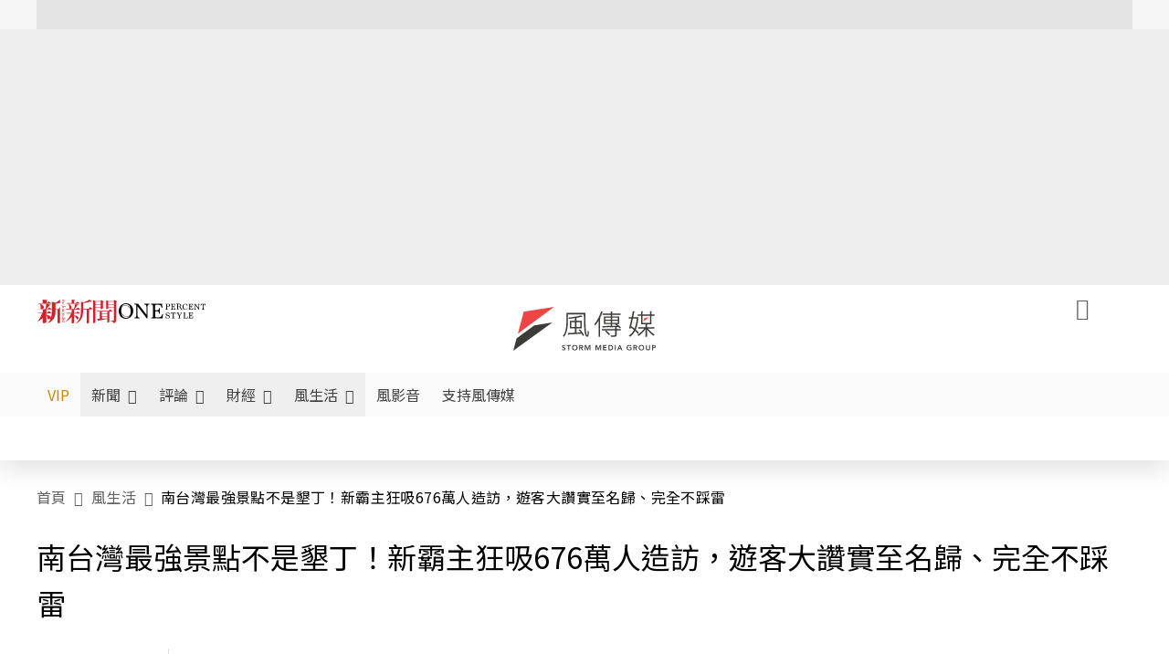

--- FILE ---
content_type: text/html;charset=utf-8
request_url: https://www.storm.mg/article/4964172
body_size: 990776
content:
<!DOCTYPE html><html  lang="zh-Hant-TW" data-capo=""><head><meta charset="utf-8">
<meta content="width=device-width, initial-scale=1" name="viewport">
<title>南台灣最強景點不是墾丁！新霸主狂吸676萬人造訪，遊客大讚實至名歸、完全不踩雷 | 風生活綜合報導 | 風生活 - 風傳媒</title>
<link crossorigin="anonymous" href="https://fonts.gstatic.com" rel="preconnect">
<link href="https://fonts.googleapis.com" rel="preconnect">
<link as="image" href="https://images.storm.mg/cloud/5f35861507e2ba62420b108fb1a6ebdeb762741e.webp?url=s3%3A%2F%2Fnew-storm-public-resource%2Fgallery%2F12736%2F20170114-085727_U6571_M238221_154d.jpg&g=sm&h=675&resize=fill&w=1200&wm_opacity=1&wm_position=soea&wm_scale=0.2&wm_x=26&wm_y=26&wmu=https%3A%2F%2Fimage.cache.storm.mg%2Flogo%2Flogo_white.svg" rel="preload">
<link fetchpriority="high" href="https://fonts.googleapis.com/css2?family=Noto+Sans+TC:wght@300;400;500&display=swap" rel="stylesheet">
<style>#editor,.sun-editor .se-wrapper{font-size:1.125rem;font-weight:400;line-height:1.8rem;--tw-text-opacity:1;color:rgb(0 0 0/var(--tw-text-opacity))}#editor ol,.sun-editor .se-wrapper ol{font-weight:300;list-style-position:inside;list-style-type:decimal!important}#editor ul,.sun-editor .se-wrapper ul{font-weight:300;list-style-position:inside;list-style-type:disc!important}#editor ol>li,#editor ul>li,.sun-editor .se-wrapper ol>li,.sun-editor .se-wrapper ul>li{font-size:1.125rem}#editor p,.sun-editor .se-wrapper p{font-size:1.125rem;font-weight:400;line-height:1.8rem;margin-bottom:1.5rem;margin-top:1.5rem;--tw-text-opacity:1;color:rgb(0 0 0/var(--tw-text-opacity))}#editor blockquote,.sun-editor .se-wrapper blockquote{border-radius:.5rem;--tw-bg-opacity:1;background-color:rgb(250 250 250/var(--tw-bg-opacity));font-size:1.125rem;font-weight:500;line-height:1.8rem;--tw-text-opacity:1;color:rgb(66 66 66/var(--tw-text-opacity));padding:1rem 1.5rem}#editor blockquote:before,.sun-editor .se-wrapper blockquote:before{content:url(/icon/storm-logo-part.svg);display:block;--tw-text-opacity:1;color:rgb(224 224 224/var(--tw-text-opacity))}#editor blockquote:after,.sun-editor .se-wrapper blockquote:after{content:url(/icon/storm-logo-part.svg);display:block;--tw-rotate:180deg;transform:translate(var(--tw-translate-x),var(--tw-translate-y)) rotate(var(--tw-rotate)) skewX(var(--tw-skew-x)) skewY(var(--tw-skew-y)) scaleX(var(--tw-scale-x)) scaleY(var(--tw-scale-y));--tw-text-opacity:1;color:rgb(224 224 224/var(--tw-text-opacity))}#editor table,.sun-editor .se-wrapper table{border-collapse:collapse;width:100%;word-break:break-all}#editor table td,#editor table th,.sun-editor .se-wrapper table td,.sun-editor .se-wrapper table th{border-width:1px;overflow-wrap:break-word;--tw-border-opacity:1;border-color:rgb(224 224 224/var(--tw-border-opacity));padding:1rem 1.5rem}#editor table.se-table-layout-fixed,.sun-editor .se-wrapper table.se-table-layout-fixed{table-layout:fixed}#editor h2,#editor h2 *,.sun-editor .se-wrapper h2,.sun-editor .se-wrapper h2 *{font-size:1.5rem!important;font-weight:500!important;line-height:2.4rem!important;margin-bottom:1.5rem!important;margin-top:1.5rem!important;scroll-margin-top:4rem!important;--tw-text-opacity:1!important;color:rgb(185 28 28/var(--tw-text-opacity))!important}#editor h3,#editor h3 *,.sun-editor .se-wrapper h3,.sun-editor .se-wrapper h3 *{font-size:1.375rem!important;font-weight:500!important;line-height:2.125rem!important;margin-bottom:1.5rem!important;margin-top:1.5rem!important;scroll-margin-top:4rem!important;--tw-text-opacity:1!important;color:rgb(33 33 33/var(--tw-text-opacity))!important}#editor sub,.sun-editor .se-wrapper sub{font-size:11px;vertical-align:sub}#editor sup,.sun-editor .se-wrapper sup{font-size:11px;vertical-align:super}#editor a,.sun-editor .se-wrapper a{cursor:pointer;font-size:1.125rem;font-weight:400;line-height:1.8rem;--tw-text-opacity:1;color:rgb(185 28 28/var(--tw-text-opacity));text-decoration-line:underline}#editor a:hover,.sun-editor .se-wrapper a:hover{--tw-text-opacity:1;color:rgb(248 113 113/var(--tw-text-opacity))}#editor a *,.sun-editor .se-wrapper a *{cursor:pointer;text-decoration-line:underline}#editor a :hover,.sun-editor .se-wrapper a :hover{--tw-text-opacity:1;color:rgb(248 113 113/var(--tw-text-opacity))}#editor strong,.sun-editor .se-wrapper strong{font-weight:700}#editor i,.sun-editor .se-wrapper i{font-style:italic}#editor .se-video-container figure,.sun-editor .se-wrapper .se-video-container figure{overflow:hidden}#editor .se-video-container figure iframe,.sun-editor .se-wrapper .se-video-container figure iframe{margin:0 auto;max-width:100%!important}#editor .dnd-drop-wrapper>.image,#editor figure,.sun-editor .se-wrapper .dnd-drop-wrapper>.image,.sun-editor .se-wrapper figure{border-radius:.5rem;height:auto!important;margin-top:2.5rem;padding-bottom:unset!important;text-align:center;width:auto!important}#editor .dnd-drop-wrapper>.image figcaption,#editor figure figcaption,.sun-editor .se-wrapper .dnd-drop-wrapper>.image figcaption,.sun-editor .se-wrapper figure figcaption{padding:1em .5em}#editor .dnd-legend-wrapper,#editor figcaption,#editor figcaption p,.sun-editor .se-wrapper .dnd-legend-wrapper,.sun-editor .se-wrapper figcaption,.sun-editor .se-wrapper figcaption p{font-size:.875rem;font-weight:400;line-height:1.5rem;margin-bottom:.5rem;margin-top:.5rem;--tw-text-opacity:1;color:rgb(97 97 97/var(--tw-text-opacity))}#editor img,.sun-editor .se-wrapper img{height:auto!important;margin:0 auto;width:auto!important}#editor .img,.sun-editor .se-wrapper .img{font-size:.875rem;font-weight:400;line-height:1.5rem;--tw-text-opacity:1;color:rgb(97 97 97/var(--tw-text-opacity))}#editor iframe,.sun-editor .se-wrapper iframe{margin:0 auto!important;width:100%}#editor .adGeneral iframe,.sun-editor .se-wrapper .adGeneral iframe{height:280px;width:revert-layer}#editor .lineCommunity,.sun-editor .se-wrapper .lineCommunity{align-items:center;display:flex;margin:0;--tw-text-opacity:1;color:rgb(0 0 0/var(--tw-text-opacity));text-decoration-line:none}#editor .lineCommunity:hover,.sun-editor .se-wrapper .lineCommunity:hover{color:#f87171!important}#editor .lineCommunity i,.sun-editor .se-wrapper .lineCommunity i{margin:0}#editor .lineCommunity .lineLogo,.sun-editor .se-wrapper .lineCommunity .lineLogo{font-size:1.5rem;line-height:2rem;--tw-text-opacity:1;color:rgb(0 185 0/var(--tw-text-opacity))}#editor .googleNotify,.sun-editor .se-wrapper .googleNotify{align-items:center;display:flex;margin:0;--tw-text-opacity:1;color:rgb(0 0 0/var(--tw-text-opacity));text-decoration-line:none}#editor .googleNotify:hover,.sun-editor .se-wrapper .googleNotify:hover{color:#f87171!important}#editor .googleNotify i,.sun-editor .se-wrapper .googleNotify i{margin:0}#editor .googleNotify .googleLogo,.sun-editor .se-wrapper .googleNotify .googleLogo{font-size:1.5rem;line-height:2rem;--tw-text-opacity:1;color:rgb(229 57 53/var(--tw-text-opacity))}#editor .vipSubMsg,.sun-editor .se-wrapper .vipSubMsg{font-size:.75rem;font-weight:500;letter-spacing:.025rem;line-height:1.2rem;--tw-text-opacity:1;color:rgb(0 0 0/var(--tw-text-opacity));text-decoration-line:none}#editor .vipSubMsg:hover,.sun-editor .se-wrapper .vipSubMsg:hover{color:#f87171!important}.generalLink:hover{--tw-text-opacity:1;color:rgb(248 113 113/var(--tw-text-opacity))}.v-popper__arrow-container{display:none}.swiper-pagination-bullet{background-color:#e0e0e0!important;border-radius:9999px;height:12px!important;opacity:1!important;width:12px!important}.swiper-pagination-bullet-active{background-color:#ef4444!important}.smgScrollbar::-webkit-scrollbar{height:6px;width:6px}.smgScrollbar::-webkit-scrollbar-track{background:transparent;border-radius:9999px}.smgScrollbar::-webkit-scrollbar-thumb{background:#dbdbdb;border-radius:9999px}.noScrollbar::-webkit-scrollbar{height:0}.vfm{height:100%}@media (max-width:600px){#editor h2,.sun-editor .se-wrapper h2{font-size:1.375rem;font-weight:500;line-height:2.125rem;margin-bottom:1.5rem;margin-top:1.5rem;scroll-margin-top:4rem;--tw-text-opacity:1;color:rgb(185 28 28/var(--tw-text-opacity))}#editor h3,.sun-editor .se-wrapper h3{font-size:1.125rem;font-weight:500;line-height:2rem;margin-bottom:1.5rem;margin-top:1.5rem;scroll-margin-top:4rem;--tw-text-opacity:1;color:rgb(33 33 33/var(--tw-text-opacity))}}@media print{#articleRelatedEl,#editorWrapper~*,.AdDable,.ArticleMore,.adGeneral,.articleSide,.breadcrumbElement,.footer{display:none}}</style>
<style>@font-face{font-family:icons;src:url(/_nuxt/icons.BJllVyZA.ttf?6592ff591b0593fa1a9d78eace1a4d52) format("truetype"),url(/_nuxt/icons.p5eVU8bt.woff?6592ff591b0593fa1a9d78eace1a4d52) format("woff"),url(/_nuxt/icons.D4YaHgZd.woff2?6592ff591b0593fa1a9d78eace1a4d52) format("woff2")}i[class*=" icon-"]:before,i[class^=icon-]:before{font-family:icons!important;font-style:normal;font-variant:normal;font-weight:400!important;line-height:1;text-transform:none;-webkit-font-smoothing:antialiased;-moz-osx-font-smoothing:grayscale}.icon-youtube:before{content:"\f101"}.icon-x-lg:before{content:"\f102"}.icon-weibo:before{content:"\f103"}.icon-volume-up-fill:before{content:"\f104"}.icon-volume-mute-fill:before{content:"\f105"}.icon-volume-down-fill:before{content:"\f106"}.icon-twitter:before{content:"\f107"}.icon-triangle-fill:before{content:"\f108"}.icon-ticket:before{content:"\f109"}.icon-telegram:before{content:"\f10a"}.icon-storm-logo-part:before{content:"\f10b"}.icon-stop-fill:before{content:"\f10c"}.icon-starbucks-coffee:before{content:"\f10d"}.icon-skip-start-fill:before{content:"\f10e"}.icon-skip-end-fill:before{content:"\f10f"}.icon-share:before{content:"\f110"}.icon-share-fill:before{content:"\f111"}.icon-send:before{content:"\f112"}.icon-search:before{content:"\f113"}.icon-rss:before{content:"\f114"}.icon-rewind-fill:before{content:"\f115"}.icon-quote:before{content:"\f116"}.icon-quote-square:before{content:"\f117"}.icon-question-circle:before{content:"\f118"}.icon-printer-fill:before{content:"\f119"}.icon-pour-over-coffee:before{content:"\f11a"}.icon-plus-square:before{content:"\f11b"}.icon-play-fill:before{content:"\f11c"}.icon-play-circle:before{content:"\f11d"}.icon-play-circle-fill:before{content:"\f11e"}.icon-phone:before{content:"\f11f"}.icon-person:before{content:"\f120"}.icon-person-o:before{content:"\f121"}.icon-person-circle:before{content:"\f122"}.icon-pen:before{content:"\f123"}.icon-pause-fill:before{content:"\f124"}.icon-pause-circle:before{content:"\f125"}.icon-newspaper:before{content:"\f126"}.icon-more:before{content:"\f127"}.icon-lock-outline:before{content:"\f128"}.icon-lock-open:before{content:"\f129"}.icon-list:before{content:"\f12a"}.icon-link-45deg:before{content:"\f12b"}.icon-line:before{content:"\f12c"}.icon-journal-text:before{content:"\f12d"}.icon-instagram:before{content:"\f12e"}.icon-ice-drip-coffee:before{content:"\f12f"}.icon-hand-thumbs-up:before{content:"\f130"}.icon-hand-thumbs-up-fill:before{content:"\f131"}.icon-google:before{content:"\f132"}.icon-google-news-white:before{content:"\f133"}.icon-gift-fill:before{content:"\f134"}.icon-gear-fill:before{content:"\f135"}.icon-fast-forward-fill:before{content:"\f136"}.icon-facebook:before{content:"\f137"}.icon-eye:before{content:"\f138"}.icon-eye-slash:before{content:"\f139"}.icon-eye-fill:before{content:"\f13a"}.icon-exclamation-triangle:before{content:"\f13b"}.icon-exclamation-circle:before{content:"\f13c"}.icon-envelope:before{content:"\f13d"}.icon-envelope-fill:before{content:"\f13e"}.icon-cup-novel:before{content:"\f13f"}.icon-cup-month:before{content:"\f140"}.icon-crown:before{content:"\f141"}.icon-cross:before{content:"\f142"}.icon-credit-card:before{content:"\f143"}.icon-content-copy:before{content:"\f144"}.icon-coin:before{content:"\f145"}.icon-coffee:before{content:"\f146"}.icon-clock:before{content:"\f147"}.icon-chevron-up:before{content:"\f148"}.icon-chevron-right:before{content:"\f149"}.icon-chevron-left:before{content:"\f14a"}.icon-chevron-left-bold:before{content:"\f14b"}.icon-chevron-down:before{content:"\f14c"}.icon-check-lg:before{content:"\f14d"}.icon-check-circle:before{content:"\f14e"}.icon-chat-text:before{content:"\f14f"}.icon-chat-left:before{content:"\f150"}.icon-chat-left-dots-fill:before{content:"\f151"}.icon-caret-up-fill:before{content:"\f152"}.icon-caret-down-fill:before{content:"\f153"}.icon-calendar-frame:before{content:"\f154"}.icon-box-arrow-out-right:before{content:"\f155"}.icon-box-arrow-in-right:before{content:"\f156"}.icon-bookmark:before{content:"\f157"}.icon-bookmark-fill:before{content:"\f158"}.icon-aspect-ratio:before{content:"\f159"}.icon-arrow-sm:before{content:"\f15a"}.icon-arrow-left-right:before{content:"\f15b"}</style>
<style>@font-face{font-family:swiper-icons;font-style:normal;font-weight:400;src:url("data:application/font-woff;charset=utf-8;base64, [base64]//wADZ2x5ZgAAAywAAADMAAAD2MHtryVoZWFkAAABbAAAADAAAAA2E2+eoWhoZWEAAAGcAAAAHwAAACQC9gDzaG10eAAAAigAAAAZAAAArgJkABFsb2NhAAAC0AAAAFoAAABaFQAUGG1heHAAAAG8AAAAHwAAACAAcABAbmFtZQAAA/gAAAE5AAACXvFdBwlwb3N0AAAFNAAAAGIAAACE5s74hXjaY2BkYGAAYpf5Hu/j+W2+MnAzMYDAzaX6QjD6/4//Bxj5GA8AuRwMYGkAPywL13jaY2BkYGA88P8Agx4j+/8fQDYfA1AEBWgDAIB2BOoAeNpjYGRgYNBh4GdgYgABEMnIABJzYNADCQAACWgAsQB42mNgYfzCOIGBlYGB0YcxjYGBwR1Kf2WQZGhhYGBiYGVmgAFGBiQQkOaawtDAoMBQxXjg/wEGPcYDDA4wNUA2CCgwsAAAO4EL6gAAeNpj2M0gyAACqxgGNWBkZ2D4/wMA+xkDdgAAAHjaY2BgYGaAYBkGRgYQiAHyGMF8FgYHIM3DwMHABGQrMOgyWDLEM1T9/w8UBfEMgLzE////P/5//f/V/xv+r4eaAAeMbAxwIUYmIMHEgKYAYjUcsDAwsLKxc3BycfPw8jEQA/[base64]/uznmfPFBNODM2K7MTQ45YEAZqGP81AmGGcF3iPqOop0r1SPTaTbVkfUe4HXj97wYE+yNwWYxwWu4v1ugWHgo3S1XdZEVqWM7ET0cfnLGxWfkgR42o2PvWrDMBSFj/IHLaF0zKjRgdiVMwScNRAoWUoH78Y2icB/yIY09An6AH2Bdu/UB+yxopYshQiEvnvu0dURgDt8QeC8PDw7Fpji3fEA4z/PEJ6YOB5hKh4dj3EvXhxPqH/SKUY3rJ7srZ4FZnh1PMAtPhwP6fl2PMJMPDgeQ4rY8YT6Gzao0eAEA409DuggmTnFnOcSCiEiLMgxCiTI6Cq5DZUd3Qmp10vO0LaLTd2cjN4fOumlc7lUYbSQcZFkutRG7g6JKZKy0RmdLY680CDnEJ+UMkpFFe1RN7nxdVpXrC4aTtnaurOnYercZg2YVmLN/d/gczfEimrE/fs/bOuq29Zmn8tloORaXgZgGa78yO9/cnXm2BpaGvq25Dv9S4E9+5SIc9PqupJKhYFSSl47+Qcr1mYNAAAAeNptw0cKwkAAAMDZJA8Q7OUJvkLsPfZ6zFVERPy8qHh2YER+3i/BP83vIBLLySsoKimrqKqpa2hp6+jq6RsYGhmbmJqZSy0sraxtbO3sHRydnEMU4uR6yx7JJXveP7WrDycAAAAAAAH//wACeNpjYGRgYOABYhkgZgJCZgZNBkYGLQZtIJsFLMYAAAw3ALgAeNolizEKgDAQBCchRbC2sFER0YD6qVQiBCv/H9ezGI6Z5XBAw8CBK/m5iQQVauVbXLnOrMZv2oLdKFa8Pjuru2hJzGabmOSLzNMzvutpB3N42mNgZGBg4GKQYzBhYMxJLMlj4GBgAYow/P/PAJJhLM6sSoWKfWCAAwDAjgbRAAB42mNgYGBkAIIbCZo5IPrmUn0hGA0AO8EFTQAA")}:root{--swiper-theme-color:#007aff}.swiper{list-style:none;margin-left:auto;margin-right:auto;overflow:hidden;padding:0;position:relative;z-index:1}.swiper-vertical>.swiper-wrapper{flex-direction:column}.swiper-wrapper{box-sizing:content-box;display:flex;height:100%;position:relative;transition-property:transform;width:100%;z-index:1}.swiper-android .swiper-slide,.swiper-wrapper{transform:translateZ(0)}.swiper-pointer-events{touch-action:pan-y}.swiper-pointer-events.swiper-vertical{touch-action:pan-x}.swiper-slide{flex-shrink:0;height:100%;position:relative;transition-property:transform;width:100%}.swiper-slide-invisible-blank{visibility:hidden}.swiper-autoheight,.swiper-autoheight .swiper-slide{height:auto}.swiper-autoheight .swiper-wrapper{align-items:flex-start;transition-property:transform,height}.swiper-backface-hidden .swiper-slide{backface-visibility:hidden;transform:translateZ(0)}.swiper-3d,.swiper-3d.swiper-css-mode .swiper-wrapper{perspective:1200px}.swiper-3d .swiper-cube-shadow,.swiper-3d .swiper-slide,.swiper-3d .swiper-slide-shadow,.swiper-3d .swiper-slide-shadow-bottom,.swiper-3d .swiper-slide-shadow-left,.swiper-3d .swiper-slide-shadow-right,.swiper-3d .swiper-slide-shadow-top,.swiper-3d .swiper-wrapper{transform-style:preserve-3d}.swiper-3d .swiper-slide-shadow,.swiper-3d .swiper-slide-shadow-bottom,.swiper-3d .swiper-slide-shadow-left,.swiper-3d .swiper-slide-shadow-right,.swiper-3d .swiper-slide-shadow-top{height:100%;left:0;pointer-events:none;position:absolute;top:0;width:100%;z-index:10}.swiper-3d .swiper-slide-shadow{background:rgba(0,0,0,.15)}.swiper-3d .swiper-slide-shadow-left{background-image:linear-gradient(270deg,rgba(0,0,0,.5),transparent)}.swiper-3d .swiper-slide-shadow-right{background-image:linear-gradient(90deg,rgba(0,0,0,.5),transparent)}.swiper-3d .swiper-slide-shadow-top{background-image:linear-gradient(0deg,rgba(0,0,0,.5),transparent)}.swiper-3d .swiper-slide-shadow-bottom{background-image:linear-gradient(180deg,rgba(0,0,0,.5),transparent)}.swiper-css-mode>.swiper-wrapper{overflow:auto;scrollbar-width:none;-ms-overflow-style:none}.swiper-css-mode>.swiper-wrapper::-webkit-scrollbar{display:none}.swiper-css-mode>.swiper-wrapper>.swiper-slide{scroll-snap-align:start start}.swiper-horizontal.swiper-css-mode>.swiper-wrapper{scroll-snap-type:x mandatory}.swiper-vertical.swiper-css-mode>.swiper-wrapper{scroll-snap-type:y mandatory}.swiper-centered>.swiper-wrapper:before{content:"";flex-shrink:0;order:9999}.swiper-centered.swiper-horizontal>.swiper-wrapper>.swiper-slide:first-child{margin-inline-start:var(--swiper-centered-offset-before)}.swiper-centered.swiper-horizontal>.swiper-wrapper:before{height:100%;min-height:1px;width:var(--swiper-centered-offset-after)}.swiper-centered.swiper-vertical>.swiper-wrapper>.swiper-slide:first-child{margin-block-start:var(--swiper-centered-offset-before)}.swiper-centered.swiper-vertical>.swiper-wrapper:before{height:var(--swiper-centered-offset-after);min-width:1px;width:100%}.swiper-centered>.swiper-wrapper>.swiper-slide{scroll-snap-align:center center;scroll-snap-stop:always}</style>
<style>@font-face{font-family:swiper-icons;font-style:normal;font-weight:400;src:url("data:application/font-woff;charset=utf-8;base64, [base64]//wADZ2x5ZgAAAywAAADMAAAD2MHtryVoZWFkAAABbAAAADAAAAA2E2+eoWhoZWEAAAGcAAAAHwAAACQC9gDzaG10eAAAAigAAAAZAAAArgJkABFsb2NhAAAC0AAAAFoAAABaFQAUGG1heHAAAAG8AAAAHwAAACAAcABAbmFtZQAAA/gAAAE5AAACXvFdBwlwb3N0AAAFNAAAAGIAAACE5s74hXjaY2BkYGAAYpf5Hu/j+W2+MnAzMYDAzaX6QjD6/4//Bxj5GA8AuRwMYGkAPywL13jaY2BkYGA88P8Agx4j+/8fQDYfA1AEBWgDAIB2BOoAeNpjYGRgYNBh4GdgYgABEMnIABJzYNADCQAACWgAsQB42mNgYfzCOIGBlYGB0YcxjYGBwR1Kf2WQZGhhYGBiYGVmgAFGBiQQkOaawtDAoMBQxXjg/wEGPcYDDA4wNUA2CCgwsAAAO4EL6gAAeNpj2M0gyAACqxgGNWBkZ2D4/wMA+xkDdgAAAHjaY2BgYGaAYBkGRgYQiAHyGMF8FgYHIM3DwMHABGQrMOgyWDLEM1T9/w8UBfEMgLzE////P/5//f/V/xv+r4eaAAeMbAxwIUYmIMHEgKYAYjUcsDAwsLKxc3BycfPw8jEQA/[base64]/uznmfPFBNODM2K7MTQ45YEAZqGP81AmGGcF3iPqOop0r1SPTaTbVkfUe4HXj97wYE+yNwWYxwWu4v1ugWHgo3S1XdZEVqWM7ET0cfnLGxWfkgR42o2PvWrDMBSFj/IHLaF0zKjRgdiVMwScNRAoWUoH78Y2icB/yIY09An6AH2Bdu/UB+yxopYshQiEvnvu0dURgDt8QeC8PDw7Fpji3fEA4z/PEJ6YOB5hKh4dj3EvXhxPqH/SKUY3rJ7srZ4FZnh1PMAtPhwP6fl2PMJMPDgeQ4rY8YT6Gzao0eAEA409DuggmTnFnOcSCiEiLMgxCiTI6Cq5DZUd3Qmp10vO0LaLTd2cjN4fOumlc7lUYbSQcZFkutRG7g6JKZKy0RmdLY680CDnEJ+UMkpFFe1RN7nxdVpXrC4aTtnaurOnYercZg2YVmLN/d/gczfEimrE/fs/bOuq29Zmn8tloORaXgZgGa78yO9/cnXm2BpaGvq25Dv9S4E9+5SIc9PqupJKhYFSSl47+Qcr1mYNAAAAeNptw0cKwkAAAMDZJA8Q7OUJvkLsPfZ6zFVERPy8qHh2YER+3i/BP83vIBLLySsoKimrqKqpa2hp6+jq6RsYGhmbmJqZSy0sraxtbO3sHRydnEMU4uR6yx7JJXveP7WrDycAAAAAAAH//wACeNpjYGRgYOABYhkgZgJCZgZNBkYGLQZtIJsFLMYAAAw3ALgAeNolizEKgDAQBCchRbC2sFER0YD6qVQiBCv/H9ezGI6Z5XBAw8CBK/m5iQQVauVbXLnOrMZv2oLdKFa8Pjuru2hJzGabmOSLzNMzvutpB3N42mNgZGBg4GKQYzBhYMxJLMlj4GBgAYow/P/PAJJhLM6sSoWKfWCAAwDAjgbRAAB42mNgYGBkAIIbCZo5IPrmUn0hGA0AO8EFTQAA")}:root{--swiper-theme-color:#007aff}.swiper{list-style:none;margin-left:auto;margin-right:auto;overflow:hidden;padding:0;position:relative;z-index:1}.swiper-vertical>.swiper-wrapper{flex-direction:column}.swiper-wrapper{box-sizing:content-box;display:flex;height:100%;position:relative;transition-property:transform;width:100%;z-index:1}.swiper-android .swiper-slide,.swiper-wrapper{transform:translateZ(0)}.swiper-pointer-events{touch-action:pan-y}.swiper-pointer-events.swiper-vertical{touch-action:pan-x}.swiper-slide{flex-shrink:0;height:100%;position:relative;transition-property:transform;width:100%}.swiper-slide-invisible-blank{visibility:hidden}.swiper-autoheight,.swiper-autoheight .swiper-slide{height:auto}.swiper-autoheight .swiper-wrapper{align-items:flex-start;transition-property:transform,height}.swiper-backface-hidden .swiper-slide{backface-visibility:hidden;transform:translateZ(0)}.swiper-3d,.swiper-3d.swiper-css-mode .swiper-wrapper{perspective:1200px}.swiper-3d .swiper-cube-shadow,.swiper-3d .swiper-slide,.swiper-3d .swiper-slide-shadow,.swiper-3d .swiper-slide-shadow-bottom,.swiper-3d .swiper-slide-shadow-left,.swiper-3d .swiper-slide-shadow-right,.swiper-3d .swiper-slide-shadow-top,.swiper-3d .swiper-wrapper{transform-style:preserve-3d}.swiper-3d .swiper-slide-shadow,.swiper-3d .swiper-slide-shadow-bottom,.swiper-3d .swiper-slide-shadow-left,.swiper-3d .swiper-slide-shadow-right,.swiper-3d .swiper-slide-shadow-top{height:100%;left:0;pointer-events:none;position:absolute;top:0;width:100%;z-index:10}.swiper-3d .swiper-slide-shadow{background:rgba(0,0,0,.15)}.swiper-3d .swiper-slide-shadow-left{background-image:linear-gradient(270deg,rgba(0,0,0,.5),transparent)}.swiper-3d .swiper-slide-shadow-right{background-image:linear-gradient(90deg,rgba(0,0,0,.5),transparent)}.swiper-3d .swiper-slide-shadow-top{background-image:linear-gradient(0deg,rgba(0,0,0,.5),transparent)}.swiper-3d .swiper-slide-shadow-bottom{background-image:linear-gradient(180deg,rgba(0,0,0,.5),transparent)}.swiper-css-mode>.swiper-wrapper{overflow:auto;scrollbar-width:none;-ms-overflow-style:none}.swiper-css-mode>.swiper-wrapper::-webkit-scrollbar{display:none}.swiper-css-mode>.swiper-wrapper>.swiper-slide{scroll-snap-align:start start}.swiper-horizontal.swiper-css-mode>.swiper-wrapper{scroll-snap-type:x mandatory}.swiper-vertical.swiper-css-mode>.swiper-wrapper{scroll-snap-type:y mandatory}.swiper-centered>.swiper-wrapper:before{content:"";flex-shrink:0;order:9999}.swiper-centered.swiper-horizontal>.swiper-wrapper>.swiper-slide:first-child{margin-inline-start:var(--swiper-centered-offset-before)}.swiper-centered.swiper-horizontal>.swiper-wrapper:before{height:100%;min-height:1px;width:var(--swiper-centered-offset-after)}.swiper-centered.swiper-vertical>.swiper-wrapper>.swiper-slide:first-child{margin-block-start:var(--swiper-centered-offset-before)}.swiper-centered.swiper-vertical>.swiper-wrapper:before{height:var(--swiper-centered-offset-after);min-width:1px;width:100%}.swiper-centered>.swiper-wrapper>.swiper-slide{scroll-snap-align:center center;scroll-snap-stop:always}.swiper-virtual .swiper-slide{-webkit-backface-visibility:hidden;transform:translateZ(0)}.swiper-virtual.swiper-css-mode .swiper-wrapper:after{content:"";left:0;pointer-events:none;position:absolute;top:0}.swiper-virtual.swiper-css-mode.swiper-horizontal .swiper-wrapper:after{height:1px;width:var(--swiper-virtual-size)}.swiper-virtual.swiper-css-mode.swiper-vertical .swiper-wrapper:after{height:var(--swiper-virtual-size);width:1px}:root{--swiper-navigation-size:44px}.swiper-button-next,.swiper-button-prev{align-items:center;color:var(--swiper-navigation-color,var(--swiper-theme-color));cursor:pointer;display:flex;height:var(--swiper-navigation-size);justify-content:center;margin-top:calc(0px - var(--swiper-navigation-size)/2);position:absolute;top:50%;width:calc(var(--swiper-navigation-size)/44*27);z-index:10}.swiper-button-next.swiper-button-disabled,.swiper-button-prev.swiper-button-disabled{cursor:auto;opacity:.35;pointer-events:none}.swiper-button-next.swiper-button-hidden,.swiper-button-prev.swiper-button-hidden{cursor:auto;opacity:0;pointer-events:none}.swiper-navigation-disabled .swiper-button-next,.swiper-navigation-disabled .swiper-button-prev{display:none!important}.swiper-button-next:after,.swiper-button-prev:after{font-family:swiper-icons;font-size:var(--swiper-navigation-size);font-variant:normal;letter-spacing:0;line-height:1;text-transform:none!important}.swiper-button-prev,.swiper-rtl .swiper-button-next{left:10px;right:auto}.swiper-button-prev:after,.swiper-rtl .swiper-button-next:after{content:"prev"}.swiper-button-next,.swiper-rtl .swiper-button-prev{left:auto;right:10px}.swiper-button-next:after,.swiper-rtl .swiper-button-prev:after{content:"next"}.swiper-button-lock{display:none}.swiper-pagination{position:absolute;text-align:center;transform:translateZ(0);transition:opacity .3s;z-index:10}.swiper-pagination.swiper-pagination-hidden{opacity:0}.swiper-pagination-disabled>.swiper-pagination,.swiper-pagination.swiper-pagination-disabled{display:none!important}.swiper-horizontal>.swiper-pagination-bullets,.swiper-pagination-bullets.swiper-pagination-horizontal,.swiper-pagination-custom,.swiper-pagination-fraction{bottom:10px;left:0;width:100%}.swiper-pagination-bullets-dynamic{font-size:0;overflow:hidden}.swiper-pagination-bullets-dynamic .swiper-pagination-bullet{position:relative;transform:scale(.33)}.swiper-pagination-bullets-dynamic .swiper-pagination-bullet-active,.swiper-pagination-bullets-dynamic .swiper-pagination-bullet-active-main{transform:scale(1)}.swiper-pagination-bullets-dynamic .swiper-pagination-bullet-active-prev{transform:scale(.66)}.swiper-pagination-bullets-dynamic .swiper-pagination-bullet-active-prev-prev{transform:scale(.33)}.swiper-pagination-bullets-dynamic .swiper-pagination-bullet-active-next{transform:scale(.66)}.swiper-pagination-bullets-dynamic .swiper-pagination-bullet-active-next-next{transform:scale(.33)}.swiper-pagination-bullet{background:var(--swiper-pagination-bullet-inactive-color,#000);border-radius:50%;display:inline-block;height:var(--swiper-pagination-bullet-height,var(--swiper-pagination-bullet-size,8px));opacity:var(--swiper-pagination-bullet-inactive-opacity,.2);width:var(--swiper-pagination-bullet-width,var(--swiper-pagination-bullet-size,8px))}button.swiper-pagination-bullet{-webkit-appearance:none;-moz-appearance:none;appearance:none;border:none;box-shadow:none;margin:0;padding:0}.swiper-pagination-clickable .swiper-pagination-bullet{cursor:pointer}.swiper-pagination-bullet:only-child{display:none!important}.swiper-pagination-bullet-active{background:var(--swiper-pagination-color,var(--swiper-theme-color));opacity:var(--swiper-pagination-bullet-opacity,1)}.swiper-pagination-vertical.swiper-pagination-bullets,.swiper-vertical>.swiper-pagination-bullets{right:10px;top:50%;transform:translate3d(0,-50%,0)}.swiper-pagination-vertical.swiper-pagination-bullets .swiper-pagination-bullet,.swiper-vertical>.swiper-pagination-bullets .swiper-pagination-bullet{display:block;margin:var(--swiper-pagination-bullet-vertical-gap,6px) 0}.swiper-pagination-vertical.swiper-pagination-bullets.swiper-pagination-bullets-dynamic,.swiper-vertical>.swiper-pagination-bullets.swiper-pagination-bullets-dynamic{top:50%;transform:translateY(-50%);width:8px}.swiper-pagination-vertical.swiper-pagination-bullets.swiper-pagination-bullets-dynamic .swiper-pagination-bullet,.swiper-vertical>.swiper-pagination-bullets.swiper-pagination-bullets-dynamic .swiper-pagination-bullet{display:inline-block;transition:transform .2s,top .2s}.swiper-horizontal>.swiper-pagination-bullets .swiper-pagination-bullet,.swiper-pagination-horizontal.swiper-pagination-bullets .swiper-pagination-bullet{margin:0 var(--swiper-pagination-bullet-horizontal-gap,4px)}.swiper-horizontal>.swiper-pagination-bullets.swiper-pagination-bullets-dynamic,.swiper-pagination-horizontal.swiper-pagination-bullets.swiper-pagination-bullets-dynamic{left:50%;transform:translateX(-50%);white-space:nowrap}.swiper-horizontal>.swiper-pagination-bullets.swiper-pagination-bullets-dynamic .swiper-pagination-bullet,.swiper-pagination-horizontal.swiper-pagination-bullets.swiper-pagination-bullets-dynamic .swiper-pagination-bullet{transition:transform .2s,left .2s}.swiper-horizontal.swiper-rtl>.swiper-pagination-bullets-dynamic .swiper-pagination-bullet{transition:transform .2s,right .2s}.swiper-pagination-progressbar{background:rgba(0,0,0,.25);position:absolute}.swiper-pagination-progressbar .swiper-pagination-progressbar-fill{background:var(--swiper-pagination-color,var(--swiper-theme-color));height:100%;left:0;position:absolute;top:0;transform:scale(0);transform-origin:left top;width:100%}.swiper-rtl .swiper-pagination-progressbar .swiper-pagination-progressbar-fill{transform-origin:right top}.swiper-horizontal>.swiper-pagination-progressbar,.swiper-pagination-progressbar.swiper-pagination-horizontal,.swiper-pagination-progressbar.swiper-pagination-vertical.swiper-pagination-progressbar-opposite,.swiper-vertical>.swiper-pagination-progressbar.swiper-pagination-progressbar-opposite{height:4px;left:0;top:0;width:100%}.swiper-horizontal>.swiper-pagination-progressbar.swiper-pagination-progressbar-opposite,.swiper-pagination-progressbar.swiper-pagination-horizontal.swiper-pagination-progressbar-opposite,.swiper-pagination-progressbar.swiper-pagination-vertical,.swiper-vertical>.swiper-pagination-progressbar{height:100%;left:0;top:0;width:4px}.swiper-pagination-lock{display:none}.swiper-scrollbar{background:rgba(0,0,0,.1);border-radius:10px;position:relative;-ms-touch-action:none}.swiper-scrollbar-disabled>.swiper-scrollbar,.swiper-scrollbar.swiper-scrollbar-disabled{display:none!important}.swiper-horizontal>.swiper-scrollbar,.swiper-scrollbar.swiper-scrollbar-horizontal{bottom:3px;height:5px;left:1%;position:absolute;width:98%;z-index:50}.swiper-scrollbar.swiper-scrollbar-vertical,.swiper-vertical>.swiper-scrollbar{height:98%;position:absolute;right:3px;top:1%;width:5px;z-index:50}.swiper-scrollbar-drag{background:rgba(0,0,0,.5);border-radius:10px;height:100%;left:0;position:relative;top:0;width:100%}.swiper-scrollbar-cursor-drag{cursor:move}.swiper-scrollbar-lock{display:none}.swiper-zoom-container{align-items:center;display:flex;height:100%;justify-content:center;text-align:center;width:100%}.swiper-zoom-container>canvas,.swiper-zoom-container>img,.swiper-zoom-container>svg{max-height:100%;max-width:100%;-o-object-fit:contain;object-fit:contain}.swiper-slide-zoomed{cursor:move}.swiper-lazy-preloader{border:4px solid var(--swiper-preloader-color,var(--swiper-theme-color));border-radius:50%;border-top:4px solid transparent;box-sizing:border-box;height:42px;left:50%;margin-left:-21px;margin-top:-21px;position:absolute;top:50%;transform-origin:50%;width:42px;z-index:10}.swiper-watch-progress .swiper-slide-visible .swiper-lazy-preloader,.swiper:not(.swiper-watch-progress) .swiper-lazy-preloader{animation:swiper-preloader-spin 1s linear infinite}.swiper-lazy-preloader-white{--swiper-preloader-color:#fff}.swiper-lazy-preloader-black{--swiper-preloader-color:#000}@keyframes swiper-preloader-spin{0%{transform:rotate(0deg)}to{transform:rotate(1turn)}}.swiper .swiper-notification{left:0;opacity:0;pointer-events:none;position:absolute;top:0;z-index:-1000}.swiper-free-mode>.swiper-wrapper{margin:0 auto;transition-timing-function:ease-out}.swiper-grid>.swiper-wrapper{flex-wrap:wrap}.swiper-grid-column>.swiper-wrapper{flex-direction:column;flex-wrap:wrap}.swiper-fade.swiper-free-mode .swiper-slide{transition-timing-function:ease-out}.swiper-fade .swiper-slide{pointer-events:none;transition-property:opacity}.swiper-fade .swiper-slide .swiper-slide{pointer-events:none}.swiper-fade .swiper-slide-active,.swiper-fade .swiper-slide-active .swiper-slide-active{pointer-events:auto}.swiper-cube{overflow:visible}.swiper-cube .swiper-slide{backface-visibility:hidden;height:100%;pointer-events:none;transform-origin:0 0;visibility:hidden;width:100%;z-index:1}.swiper-cube .swiper-slide .swiper-slide{pointer-events:none}.swiper-cube.swiper-rtl .swiper-slide{transform-origin:100% 0}.swiper-cube .swiper-slide-active,.swiper-cube .swiper-slide-active .swiper-slide-active{pointer-events:auto}.swiper-cube .swiper-slide-active,.swiper-cube .swiper-slide-next,.swiper-cube .swiper-slide-next+.swiper-slide,.swiper-cube .swiper-slide-prev{pointer-events:auto;visibility:visible}.swiper-cube .swiper-slide-shadow-bottom,.swiper-cube .swiper-slide-shadow-left,.swiper-cube .swiper-slide-shadow-right,.swiper-cube .swiper-slide-shadow-top{backface-visibility:hidden;z-index:0}.swiper-cube .swiper-cube-shadow{bottom:0;height:100%;left:0;opacity:.6;position:absolute;width:100%;z-index:0}.swiper-cube .swiper-cube-shadow:before{background:#000;bottom:0;content:"";filter:blur(50px);left:0;position:absolute;right:0;top:0}.swiper-flip{overflow:visible}.swiper-flip .swiper-slide{backface-visibility:hidden;pointer-events:none;z-index:1}.swiper-flip .swiper-slide .swiper-slide{pointer-events:none}.swiper-flip .swiper-slide-active,.swiper-flip .swiper-slide-active .swiper-slide-active{pointer-events:auto}.swiper-flip .swiper-slide-shadow-bottom,.swiper-flip .swiper-slide-shadow-left,.swiper-flip .swiper-slide-shadow-right,.swiper-flip .swiper-slide-shadow-top{backface-visibility:hidden;z-index:0}.swiper-creative .swiper-slide{backface-visibility:hidden;overflow:hidden;transition-property:transform,opacity,height}.swiper-cards{overflow:visible}.swiper-cards .swiper-slide{backface-visibility:hidden;overflow:hidden;transform-origin:center bottom}</style>
<style>.vjs-tree-brackets{cursor:pointer}.vjs-tree-brackets:hover{color:#1890ff}.vjs-check-controller{left:0;position:absolute}.vjs-check-controller.is-checked .vjs-check-controller-inner{background-color:#1890ff;border-color:#0076e4}.vjs-check-controller.is-checked .vjs-check-controller-inner.is-checkbox:after{-webkit-transform:rotate(45deg) scaleY(1);transform:rotate(45deg) scaleY(1)}.vjs-check-controller.is-checked .vjs-check-controller-inner.is-radio:after{-webkit-transform:translate(-50%,-50%) scale(1);transform:translate(-50%,-50%) scale(1)}.vjs-check-controller .vjs-check-controller-inner{background-color:#fff;border:1px solid #bfcbd9;border-radius:2px;-webkit-box-sizing:border-box;box-sizing:border-box;cursor:pointer;display:inline-block;height:16px;position:relative;-webkit-transition:border-color .25s cubic-bezier(.71,-.46,.29,1.46),background-color .25s cubic-bezier(.71,-.46,.29,1.46);transition:border-color .25s cubic-bezier(.71,-.46,.29,1.46),background-color .25s cubic-bezier(.71,-.46,.29,1.46);vertical-align:middle;width:16px;z-index:1}.vjs-check-controller .vjs-check-controller-inner:after{border:2px solid #fff;border-left:0;border-top:0;-webkit-box-sizing:content-box;box-sizing:content-box;content:"";height:8px;left:4px;position:absolute;top:1px;-webkit-transform:rotate(45deg) scaleY(0);transform:rotate(45deg) scaleY(0);-webkit-transform-origin:center;transform-origin:center;-webkit-transition:-webkit-transform .15s cubic-bezier(.71,-.46,.88,.6) .05s;transition:-webkit-transform .15s cubic-bezier(.71,-.46,.88,.6) .05s;transition:transform .15s cubic-bezier(.71,-.46,.88,.6) .05s;transition:transform .15s cubic-bezier(.71,-.46,.88,.6) .05s,-webkit-transform .15s cubic-bezier(.71,-.46,.88,.6) .05s;width:4px}.vjs-check-controller .vjs-check-controller-inner.is-radio{border-radius:100%}.vjs-check-controller .vjs-check-controller-inner.is-radio:after{background-color:#fff;border-radius:100%;height:4px;left:50%;top:50%}.vjs-check-controller .vjs-check-controller-original{bottom:0;left:0;margin:0;opacity:0;outline:none;position:absolute;right:0;top:0;z-index:-1}.vjs-carets{cursor:pointer;position:absolute;right:0}.vjs-carets svg{-webkit-transition:-webkit-transform .3s;transition:-webkit-transform .3s;transition:transform .3s;transition:transform .3s,-webkit-transform .3s}.vjs-carets:hover{color:#1890ff}.vjs-carets-close{-webkit-transform:rotate(-90deg);transform:rotate(-90deg)}.vjs-tree-node{display:-webkit-box;display:-ms-flexbox;display:flex;line-height:20px;position:relative}.vjs-tree-node.has-carets{padding-left:15px}.vjs-tree-node.has-carets.has-selector,.vjs-tree-node.has-selector{padding-left:30px}.vjs-tree-node.is-highlight,.vjs-tree-node:hover{background-color:#e6f7ff}.vjs-tree-node .vjs-indent{display:-webkit-box;display:-ms-flexbox;display:flex;position:relative}.vjs-tree-node .vjs-indent-unit{width:1em}.vjs-tree-node .vjs-indent-unit.has-line{border-left:1px dashed #bfcbd9}.vjs-tree-node.dark.is-highlight,.vjs-tree-node.dark:hover{background-color:#2e4558}.vjs-node-index{margin-right:4px;position:absolute;right:100%;-webkit-user-select:none;-moz-user-select:none;-ms-user-select:none;user-select:none}.vjs-colon{white-space:pre}.vjs-comment{color:#bfcbd9}.vjs-value{word-break:break-word}.vjs-value-null,.vjs-value-undefined{color:#d55fde}.vjs-value-boolean,.vjs-value-number{color:#1d8ce0}.vjs-value-string{color:#13ce66}.vjs-tree{font-family:Monaco,Menlo,Consolas,Bitstream Vera Sans Mono,monospace;font-size:14px;text-align:left}.vjs-tree.is-virtual{overflow:auto}.vjs-tree.is-virtual .vjs-tree-node{white-space:nowrap}</style>
<style>.vfm--fixed{position:fixed}.vfm--absolute{position:absolute}.vfm--inset{bottom:0;left:0;right:0;top:0}.vfm--overlay{background-color:#00000080;z-index:-1}.vfm--prevent-none{pointer-events:none}.vfm--prevent-auto{pointer-events:auto}.vfm--outline-none:focus{outline:none}@keyframes fade-in{0%{opacity:0}to{opacity:1}}@keyframes fade-out{0%{opacity:1}to{opacity:0}}.vfm-fade-enter-active{animation:fade-in .3s ease}.vfm-fade-leave-active{animation:fade-out .3s ease}.vfm-bounce-back{transition-duration:.3s;transition-property:transform}.vfm-slide-down-enter-active,.vfm-slide-down-leave-active,.vfm-slide-up-enter-active,.vfm-slide-up-leave-active{transition:transform .3s ease}.vfm-slide-down-enter-from,.vfm-slide-down-leave-to{transform:translateY(100vh)!important}.vfm-slide-up-enter-from,.vfm-slide-up-leave-to{transform:translateY(-100vh)!important}.vfm-slide-left-enter-active,.vfm-slide-left-leave-active,.vfm-slide-right-enter-active,.vfm-slide-right-leave-active{transition:transform .3s ease}.vfm-slide-right-enter-from,.vfm-slide-right-leave-to{transform:translate(100vw)!important}.vfm-slide-left-enter-from,.vfm-slide-left-leave-to{transform:translate(-100vw)!important}.vfm-swipe-banner-back,.vfm-swipe-banner-forward{bottom:0;position:fixed;top:0;width:27px;z-index:10}.vfm-swipe-banner-back{left:0}.vfm-swipe-banner-forward{right:0}</style>
<style>*,::backdrop,:after,:before{--tw-border-spacing-x:0;--tw-border-spacing-y:0;--tw-translate-x:0;--tw-translate-y:0;--tw-rotate:0;--tw-skew-x:0;--tw-skew-y:0;--tw-scale-x:1;--tw-scale-y:1;--tw-pan-x: ;--tw-pan-y: ;--tw-pinch-zoom: ;--tw-scroll-snap-strictness:proximity;--tw-gradient-from-position: ;--tw-gradient-via-position: ;--tw-gradient-to-position: ;--tw-ordinal: ;--tw-slashed-zero: ;--tw-numeric-figure: ;--tw-numeric-spacing: ;--tw-numeric-fraction: ;--tw-ring-inset: ;--tw-ring-offset-width:0px;--tw-ring-offset-color:#fff;--tw-ring-color:#3b82f680;--tw-ring-offset-shadow:0 0 #0000;--tw-ring-shadow:0 0 #0000;--tw-shadow:0 0 #0000;--tw-shadow-colored:0 0 #0000;--tw-blur: ;--tw-brightness: ;--tw-contrast: ;--tw-grayscale: ;--tw-hue-rotate: ;--tw-invert: ;--tw-saturate: ;--tw-sepia: ;--tw-drop-shadow: ;--tw-backdrop-blur: ;--tw-backdrop-brightness: ;--tw-backdrop-contrast: ;--tw-backdrop-grayscale: ;--tw-backdrop-hue-rotate: ;--tw-backdrop-invert: ;--tw-backdrop-opacity: ;--tw-backdrop-saturate: ;--tw-backdrop-sepia: ;--tw-contain-size: ;--tw-contain-layout: ;--tw-contain-paint: ;--tw-contain-style: }/*! tailwindcss v3.4.14 | MIT License | https://tailwindcss.com*/*,:after,:before{border:0 solid #e5e7eb;box-sizing:border-box}:after,:before{--tw-content:""}:host,html{line-height:1.5;-webkit-text-size-adjust:100%;font-family:Noto Sans TC,sans-serif,-apple-system,system-ui,BlinkMacSystemFont,Segoe UI,Roboto,Ubuntu,ui-sans-serif,Apple Color Emoji,Segoe UI Emoji,Segoe UI Symbol,Noto Color Emoji;font-feature-settings:normal;font-variation-settings:normal;tab-size:4;-webkit-tap-highlight-color:transparent}body{line-height:inherit;margin:0}hr{border-top-width:1px;color:inherit;height:0}abbr:where([title]){-webkit-text-decoration:underline dotted;text-decoration:underline dotted}h1,h2,h3,h4,h5,h6{font-size:inherit;font-weight:inherit}a{color:inherit;text-decoration:inherit}b,strong{font-weight:bolder}code,kbd,pre,samp{font-family:ui-monospace,SFMono-Regular,Menlo,Monaco,Consolas,Liberation Mono,Courier New,monospace;font-feature-settings:normal;font-size:1em;font-variation-settings:normal}small{font-size:80%}sub,sup{font-size:75%;line-height:0;position:relative;vertical-align:initial}sub{bottom:-.25em}sup{top:-.5em}table{border-collapse:collapse;border-color:inherit;text-indent:0}button,input,optgroup,select,textarea{color:inherit;font-family:inherit;font-feature-settings:inherit;font-size:100%;font-variation-settings:inherit;font-weight:inherit;letter-spacing:inherit;line-height:inherit;margin:0;padding:0}button,select{text-transform:none}button,input:where([type=button]),input:where([type=reset]),input:where([type=submit]){-webkit-appearance:button;background-color:initial;background-image:none}:-moz-focusring{outline:auto}:-moz-ui-invalid{box-shadow:none}progress{vertical-align:initial}::-webkit-inner-spin-button,::-webkit-outer-spin-button{height:auto}[type=search]{-webkit-appearance:textfield;outline-offset:-2px}::-webkit-search-decoration{-webkit-appearance:none}::-webkit-file-upload-button{-webkit-appearance:button;font:inherit}summary{display:list-item}blockquote,dd,dl,figure,h1,h2,h3,h4,h5,h6,hr,p,pre{margin:0}fieldset{margin:0}fieldset,legend{padding:0}menu,ol,ul{list-style:none;margin:0;padding:0}dialog{padding:0}textarea{resize:vertical}input::placeholder,textarea::placeholder{color:#9ca3af;opacity:1}[role=button],button{cursor:pointer}:disabled{cursor:default}audio,canvas,embed,iframe,img,object,svg,video{display:block;vertical-align:middle}img,video{height:auto;max-width:100%}[hidden]:where(:not([hidden=until-found])){display:none}.container{width:100%}@media (min-width:640px){.container{max-width:640px}}@media (min-width:768px){.container{max-width:768px}}@media (min-width:1024px){.container{max-width:1024px}}@media (min-width:1200px){.container{max-width:1200px}}@media (min-width:1280px){.container{max-width:1280px}}@media (min-width:1536px){.container{max-width:1536px}}.pointer-events-none{pointer-events:none}.visible{visibility:visible}.invisible{visibility:hidden}.collapse{visibility:collapse}.static{position:static}.fixed{position:fixed}.absolute{position:absolute}.relative{position:relative}.sticky{position:sticky}.inset-0{inset:0}.inset-y-0{bottom:0;top:0}.-bottom-5{bottom:-1.25rem}.-left-1{left:-.25rem}.-left-2{left:-.5rem}.-right-1{right:-.25rem}.-right-\[80px\]{right:-80px}.-top-10{top:-2.5rem}.-top-2{top:-.5rem}.-top-full{top:-100%}.bottom-0{bottom:0}.bottom-10{bottom:2.5rem}.bottom-14{bottom:3.5rem}.bottom-\[1px\]{bottom:1px}.bottom-\[30px\]{bottom:30px}.bottom-full{bottom:100%}.left-0{left:0}.left-1\/2{left:50%}.left-10{left:2.5rem}.left-2{left:.5rem}.left-20{left:5rem}.left-\[10px\]{left:10px}.left-\[1px\]{left:1px}.left-\[50px\]{left:50px}.left-\[5px\]{left:5px}.left-auto{left:auto}.left-full{left:100%}.right-0{right:0}.right-2{right:.5rem}.right-3{right:.75rem}.right-4{right:1rem}.right-auto{right:auto}.right-full{right:100%}.top-0{top:0}.top-1{top:.25rem}.top-1\/2{top:50%}.top-2{top:.5rem}.top-20{top:5rem}.top-4{top:1rem}.top-8{top:2rem}.top-\[1px\]{top:1px}.top-\[50px\]{top:50px}.top-\[5px\]{top:5px}.top-\[60px\]{top:60px}.top-full{top:100%}.-z-\[1\]{z-index:-1}.z-0{z-index:0}.z-10{z-index:10}.z-20{z-index:20}.z-30{z-index:30}.z-50{z-index:50}.order-1{order:1}.order-2{order:2}.order-last{order:9999}.col-span-1{grid-column:span 1/span 1}.col-span-2{grid-column:span 2/span 2}.col-span-7{grid-column:span 7/span 7}.row-span-2{grid-row:span 2/span 2}.row-span-3{grid-row:span 3/span 3}.m-2{margin:.5rem}.m-auto{margin:auto}.mx-0{margin-left:0;margin-right:0}.mx-1{margin-left:.25rem;margin-right:.25rem}.mx-10{margin-left:2.5rem;margin-right:2.5rem}.mx-2{margin-left:.5rem;margin-right:.5rem}.mx-3{margin-left:.75rem;margin-right:.75rem}.mx-4{margin-left:1rem;margin-right:1rem}.mx-5{margin-left:1.25rem;margin-right:1.25rem}.mx-6{margin-left:1.5rem;margin-right:1.5rem}.mx-\[3\.33px\]{margin-left:3.33px;margin-right:3.33px}.mx-\[8\.5px\]{margin-left:8.5px;margin-right:8.5px}.mx-auto{margin-left:auto;margin-right:auto}.my-0{margin-bottom:0;margin-top:0}.my-1{margin-bottom:.25rem;margin-top:.25rem}.my-10{margin-bottom:2.5rem;margin-top:2.5rem}.my-12{margin-bottom:3rem;margin-top:3rem}.my-2{margin-bottom:.5rem;margin-top:.5rem}.my-2\.5{margin-bottom:.625rem;margin-top:.625rem}.my-20{margin-bottom:5rem;margin-top:5rem}.my-3{margin-bottom:.75rem;margin-top:.75rem}.my-3\.5{margin-bottom:.875rem;margin-top:.875rem}.my-32{margin-bottom:8rem;margin-top:8rem}.my-4{margin-bottom:1rem;margin-top:1rem}.my-5{margin-bottom:1.25rem;margin-top:1.25rem}.my-6{margin-bottom:1.5rem;margin-top:1.5rem}.my-7{margin-bottom:1.75rem;margin-top:1.75rem}.my-8{margin-bottom:2rem;margin-top:2rem}.mb-0{margin-bottom:0}.mb-1{margin-bottom:.25rem}.mb-1\.5{margin-bottom:.375rem}.mb-10{margin-bottom:2.5rem}.mb-14{margin-bottom:3.5rem}.mb-2{margin-bottom:.5rem}.mb-20{margin-bottom:5rem}.mb-3{margin-bottom:.75rem}.mb-3\.5{margin-bottom:.875rem}.mb-4{margin-bottom:1rem}.mb-5{margin-bottom:1.25rem}.mb-6{margin-bottom:1.5rem}.mb-8{margin-bottom:2rem}.mb-9{margin-bottom:2.25rem}.ml-1{margin-left:.25rem}.ml-2{margin-left:.5rem}.ml-4{margin-left:1rem}.ml-5{margin-left:1.25rem}.ml-8{margin-left:2rem}.ml-auto{margin-left:auto}.mr-0{margin-right:0}.mr-1{margin-right:.25rem}.mr-10{margin-right:2.5rem}.mr-2{margin-right:.5rem}.mr-3{margin-right:.75rem}.mr-3\.5{margin-right:.875rem}.mr-4{margin-right:1rem}.mr-5{margin-right:1.25rem}.mr-6{margin-right:1.5rem}.mr-8{margin-right:2rem}.mt-0\.5{margin-top:.125rem}.mt-1{margin-top:.25rem}.mt-1\.5{margin-top:.375rem}.mt-10{margin-top:2.5rem}.mt-11{margin-top:2.75rem}.mt-12{margin-top:3rem}.mt-14{margin-top:3.5rem}.mt-16{margin-top:4rem}.mt-2{margin-top:.5rem}.mt-2\.5{margin-top:.625rem}.mt-20{margin-top:5rem}.mt-3{margin-top:.75rem}.mt-3\.5{margin-top:.875rem}.mt-4{margin-top:1rem}.mt-5{margin-top:1.25rem}.mt-6{margin-top:1.5rem}.mt-7{margin-top:1.75rem}.mt-8{margin-top:2rem}.mt-\[-10px\]{margin-top:-10px}.mt-\[22px\]{margin-top:22px}.mt-auto{margin-top:auto}.box-content{box-sizing:initial}.line-clamp-1{-webkit-line-clamp:1}.line-clamp-1,.line-clamp-2{display:-webkit-box;overflow:hidden;-webkit-box-orient:vertical}.line-clamp-2{-webkit-line-clamp:2}.line-clamp-3{-webkit-line-clamp:3}.line-clamp-3,.line-clamp-5{display:-webkit-box;overflow:hidden;-webkit-box-orient:vertical}.line-clamp-5{-webkit-line-clamp:5}.line-clamp-6{display:-webkit-box;overflow:hidden;-webkit-box-orient:vertical;-webkit-line-clamp:6}.block{display:block}.inline-block{display:inline-block}.inline{display:inline}.flex{display:flex}.inline-flex{display:inline-flex}.table{display:table}.grid{display:grid}.\!hidden{display:none!important}.hidden{display:none}.aspect-smg-16\/9{aspect-ratio:16/9}.aspect-square{aspect-ratio:1/1}.aspect-video{aspect-ratio:16/9}.h-0{height:0}.h-1{height:.25rem}.h-1\/2{height:50%}.h-10{height:2.5rem}.h-12{height:3rem}.h-14{height:3.5rem}.h-16{height:4rem}.h-2{height:.5rem}.h-2\.5{height:.625rem}.h-20{height:5rem}.h-3{height:.75rem}.h-32{height:8rem}.h-4{height:1rem}.h-40{height:10rem}.h-5{height:1.25rem}.h-6{height:1.5rem}.h-60{height:15rem}.h-7{height:1.75rem}.h-8{height:2rem}.h-80{height:20rem}.h-96{height:24rem}.h-\[100vh\]{height:100vh}.h-\[168px\]{height:168px}.h-\[180px\]{height:180px}.h-\[18px\]{height:18px}.h-\[1px\]{height:1px}.h-\[2\.7rem\]{height:2.7rem}.h-\[22px\]{height:22px}.h-\[26px\]{height:26px}.h-\[284px\]{height:284px}.h-\[292px\]{height:292px}.h-\[30px\]{height:30px}.h-\[450px\]{height:450px}.h-\[54px\]{height:54px}.h-\[58px\]{height:58px}.h-\[600px\]{height:600px}.h-\[60px\]{height:60px}.h-\[72px\]{height:72px}.h-\[72vh\]{height:72vh}.h-\[73vh\]{height:73vh}.h-\[80px\]{height:80px}.h-\[88px\]{height:88px}.h-\[90vh\]{height:90vh}.h-auto{height:auto}.h-fit{height:fit-content}.h-full{height:100%}.h-screen{height:100vh}.max-h-64{max-height:16rem}.max-h-\[80vh\]{max-height:80vh}.max-h-\[90vh\]{max-height:90vh}.min-h-12{min-height:3rem}.min-h-\[112px\]{min-height:112px}.min-h-\[122px\]{min-height:122px}.min-h-\[160px\]{min-height:160px}.min-h-\[18px\]{min-height:18px}.min-h-\[255px\]{min-height:255px}.min-h-\[280px\]{min-height:280px}.min-h-\[300px\]{min-height:300px}.min-h-\[348px\]{min-height:348px}.min-h-\[533px\]{min-height:533px}.min-h-\[589px\]{min-height:589px}.min-h-\[62px\]{min-height:62px}.min-h-\[78px\]{min-height:78px}.min-h-screen{min-height:100vh}.\!w-full{width:100%!important}.w-1{width:.25rem}.w-1\/2{width:50%}.w-1\/3{width:33.333333%}.w-1\/4{width:25%}.w-1\/5{width:20%}.w-10{width:2.5rem}.w-10\/12{width:83.333333%}.w-11{width:2.75rem}.w-11\/12{width:91.666667%}.w-12{width:3rem}.w-16{width:4rem}.w-2{width:.5rem}.w-2\/3{width:66.666667%}.w-2\/5{width:40%}.w-20{width:5rem}.w-24{width:6rem}.w-28{width:7rem}.w-3{width:.75rem}.w-3\/12{width:25%}.w-32{width:8rem}.w-36{width:9rem}.w-4{width:1rem}.w-4\/12{width:33.333333%}.w-40{width:10rem}.w-44{width:11rem}.w-48{width:12rem}.w-5{width:1.25rem}.w-5\/12{width:41.666667%}.w-56{width:14rem}.w-6{width:1.5rem}.w-7{width:1.75rem}.w-7\/12{width:58.333333%}.w-72{width:18rem}.w-8{width:2rem}.w-8\/12{width:66.666667%}.w-80{width:20rem}.w-9{width:2.25rem}.w-9\/12{width:75%}.w-96{width:24rem}.w-\[10\%\]{width:10%}.w-\[100vw\]{width:100vw}.w-\[104px\]{width:104px}.w-\[120px\]{width:120px}.w-\[180px\]{width:180px}.w-\[2\.7rem\]{width:2.7rem}.w-\[200px\]{width:200px}.w-\[22px\]{width:22px}.w-\[260px\]{width:260px}.w-\[268px\]{width:268px}.w-\[276px\]{width:276px}.w-\[282px\]{width:282px}.w-\[300px\]{width:300px}.w-\[30px\]{width:30px}.w-\[360px\]{width:360px}.w-\[382px\]{width:382px}.w-\[40\%\]{width:40%}.w-\[54px\]{width:54px}.w-\[60\%\]{width:60%}.w-\[60px\]{width:60px}.w-\[66px\]{width:66px}.w-\[72px\]{width:72px}.w-\[792px\]{width:792px}.w-\[80px\]{width:80px}.w-\[84px\]{width:84px}.w-\[87px\]{width:87px}.w-\[88px\]{width:88px}.w-\[90vw\]{width:90vw}.w-auto{width:auto}.w-fit{width:fit-content}.w-full{width:100%}.w-screen{width:100vw}.w-smg-page{width:1200px}.min-w-14{min-width:3.5rem}.min-w-\[32px\]{min-width:32px}.min-w-\[36px\]{min-width:36px}.min-w-\[45px\]{min-width:45px}.min-w-\[96px\]{min-width:96px}.max-w-\[100vw\]{max-width:100vw}.max-w-\[12\.6rem\]{max-width:12.6rem}.max-w-\[153px\]{max-width:153px}.max-w-\[450px\]{max-width:450px}.max-w-\[520px\]{max-width:520px}.max-w-\[600px\]{max-width:600px}.max-w-\[680px\]{max-width:680px}.max-w-\[745px\]{max-width:745px}.max-w-smg-page{max-width:1200px}.flex-1{flex:1 1 0%}.flex-shrink-0{flex-shrink:0}.shrink{flex-shrink:1}.shrink-0{flex-shrink:0}.grow{flex-grow:1}.grow-0{flex-grow:0}.basis-1\/2{flex-basis:50%}.basis-1\/3{flex-basis:33.333333%}.basis-2\/3{flex-basis:66.666667%}.basis-2\/5{flex-basis:40%}.basis-3\/5{flex-basis:60%}.table-fixed{table-layout:fixed}.border-collapse{border-collapse:collapse}.border-separate{border-collapse:initial}.border-spacing-x-8{--tw-border-spacing-x:2rem}.border-spacing-x-8,.border-spacing-y-4{border-spacing:var(--tw-border-spacing-x) var(--tw-border-spacing-y)}.border-spacing-y-4{--tw-border-spacing-y:1rem}.origin-top-left{transform-origin:top left}.-translate-x-1{--tw-translate-x:-0.25rem}.-translate-x-1,.-translate-x-1\/2{transform:translate(var(--tw-translate-x),var(--tw-translate-y)) rotate(var(--tw-rotate)) skewX(var(--tw-skew-x)) skewY(var(--tw-skew-y)) scaleX(var(--tw-scale-x)) scaleY(var(--tw-scale-y))}.-translate-x-1\/2{--tw-translate-x:-50%}.-translate-x-2{--tw-translate-x:-0.5rem}.-translate-x-2,.-translate-y-1{transform:translate(var(--tw-translate-x),var(--tw-translate-y)) rotate(var(--tw-rotate)) skewX(var(--tw-skew-x)) skewY(var(--tw-skew-y)) scaleX(var(--tw-scale-x)) scaleY(var(--tw-scale-y))}.-translate-y-1{--tw-translate-y:-0.25rem}.-translate-y-1\/2{--tw-translate-y:-50%}.-translate-y-1\/2,.-translate-y-2\.5{transform:translate(var(--tw-translate-x),var(--tw-translate-y)) rotate(var(--tw-rotate)) skewX(var(--tw-skew-x)) skewY(var(--tw-skew-y)) scaleX(var(--tw-scale-x)) scaleY(var(--tw-scale-y))}.-translate-y-2\.5{--tw-translate-y:-0.625rem}.-translate-y-2\/4{--tw-translate-y:-50%}.-translate-y-2\/4,.translate-x-1{transform:translate(var(--tw-translate-x),var(--tw-translate-y)) rotate(var(--tw-rotate)) skewX(var(--tw-skew-x)) skewY(var(--tw-skew-y)) scaleX(var(--tw-scale-x)) scaleY(var(--tw-scale-y))}.translate-x-1{--tw-translate-x:0.25rem}.translate-x-1\.5{--tw-translate-x:0.375rem}.translate-x-1\.5,.translate-x-1\/2{transform:translate(var(--tw-translate-x),var(--tw-translate-y)) rotate(var(--tw-rotate)) skewX(var(--tw-skew-x)) skewY(var(--tw-skew-y)) scaleX(var(--tw-scale-x)) scaleY(var(--tw-scale-y))}.translate-x-1\/2{--tw-translate-x:50%}.translate-x-2{--tw-translate-x:0.5rem}.translate-x-2,.translate-x-\[24px\]{transform:translate(var(--tw-translate-x),var(--tw-translate-y)) rotate(var(--tw-rotate)) skewX(var(--tw-skew-x)) skewY(var(--tw-skew-y)) scaleX(var(--tw-scale-x)) scaleY(var(--tw-scale-y))}.translate-x-\[24px\]{--tw-translate-x:24px}.translate-y-0{--tw-translate-y:0px}.translate-y-0,.translate-y-1{transform:translate(var(--tw-translate-x),var(--tw-translate-y)) rotate(var(--tw-rotate)) skewX(var(--tw-skew-x)) skewY(var(--tw-skew-y)) scaleX(var(--tw-scale-x)) scaleY(var(--tw-scale-y))}.translate-y-1{--tw-translate-y:0.25rem}.translate-y-1\.5{--tw-translate-y:0.375rem}.translate-y-1\.5,.translate-y-1\/2{transform:translate(var(--tw-translate-x),var(--tw-translate-y)) rotate(var(--tw-rotate)) skewX(var(--tw-skew-x)) skewY(var(--tw-skew-y)) scaleX(var(--tw-scale-x)) scaleY(var(--tw-scale-y))}.translate-y-1\/2{--tw-translate-y:50%}.translate-y-3{--tw-translate-y:0.75rem}.translate-y-3,.translate-y-4{transform:translate(var(--tw-translate-x),var(--tw-translate-y)) rotate(var(--tw-rotate)) skewX(var(--tw-skew-x)) skewY(var(--tw-skew-y)) scaleX(var(--tw-scale-x)) scaleY(var(--tw-scale-y))}.translate-y-4{--tw-translate-y:1rem}.translate-y-\[24px\]{--tw-translate-y:24px}.rotate-180,.translate-y-\[24px\]{transform:translate(var(--tw-translate-x),var(--tw-translate-y)) rotate(var(--tw-rotate)) skewX(var(--tw-skew-x)) skewY(var(--tw-skew-y)) scaleX(var(--tw-scale-x)) scaleY(var(--tw-scale-y))}.rotate-180{--tw-rotate:180deg}.scale-75{--tw-scale-x:.75;--tw-scale-y:.75}.scale-75,.scale-\[1\.1\]{transform:translate(var(--tw-translate-x),var(--tw-translate-y)) rotate(var(--tw-rotate)) skewX(var(--tw-skew-x)) skewY(var(--tw-skew-y)) scaleX(var(--tw-scale-x)) scaleY(var(--tw-scale-y))}.scale-\[1\.1\]{--tw-scale-x:1.1;--tw-scale-y:1.1}.transform{transform:translate(var(--tw-translate-x),var(--tw-translate-y)) rotate(var(--tw-rotate)) skewX(var(--tw-skew-x)) skewY(var(--tw-skew-y)) scaleX(var(--tw-scale-x)) scaleY(var(--tw-scale-y))}@keyframes ping{75%,to{opacity:0;transform:scale(2)}}.animate-ping{animation:ping 1s cubic-bezier(0,0,.2,1) infinite}@keyframes pulse{50%{opacity:.5}}.animate-pulse{animation:pulse 2s cubic-bezier(.4,0,.6,1) infinite}.cursor-default{cursor:default}.cursor-not-allowed{cursor:not-allowed}.cursor-pointer{cursor:pointer}.cursor-text{cursor:text}.select-none{-webkit-user-select:none;user-select:none}.resize{resize:both}.snap-x{scroll-snap-type:x var(--tw-scroll-snap-strictness)}.snap-start{scroll-snap-align:start}.scroll-mt-12{scroll-margin-top:3rem}.scroll-mt-16{scroll-margin-top:4rem}.scroll-mt-6{scroll-margin-top:1.5rem}.list-inside{list-style-position:inside}.list-outside{list-style-position:outside}.list-decimal{list-style-type:decimal}.list-disc{list-style-type:disc}.columns-2{column-count:2}.columns-3{column-count:3}.grid-flow-row{grid-auto-flow:row}.grid-flow-col{grid-auto-flow:column}.grid-cols-1{grid-template-columns:repeat(1,minmax(0,1fr))}.grid-cols-2{grid-template-columns:repeat(2,minmax(0,1fr))}.grid-cols-3{grid-template-columns:repeat(3,minmax(0,1fr))}.grid-cols-4{grid-template-columns:repeat(4,minmax(0,1fr))}.grid-cols-7{grid-template-columns:repeat(7,minmax(0,1fr))}.grid-cols-9{grid-template-columns:repeat(9,minmax(0,1fr))}.grid-rows-2{grid-template-rows:repeat(2,minmax(0,1fr))}.grid-rows-3{grid-template-rows:repeat(3,minmax(0,1fr))}.grid-rows-5{grid-template-rows:repeat(5,minmax(0,1fr))}.flex-row{flex-direction:row}.flex-col{flex-direction:column}.flex-wrap{flex-wrap:wrap}.flex-nowrap{flex-wrap:nowrap}.items-start{align-items:flex-start}.items-end{align-items:flex-end}.items-center{align-items:center}.items-stretch{align-items:stretch}.justify-start{justify-content:flex-start}.justify-end{justify-content:flex-end}.justify-center{justify-content:center}.justify-between{justify-content:space-between}.justify-around{justify-content:space-around}.gap-1{gap:.25rem}.gap-2{gap:.5rem}.gap-3{gap:.75rem}.gap-4{gap:1rem}.gap-5{gap:1.25rem}.gap-6{gap:1.5rem}.gap-7{gap:1.75rem}.gap-8{gap:2rem}.gap-x-0{column-gap:0}.gap-x-1{column-gap:.25rem}.gap-x-1\.5{column-gap:.375rem}.gap-x-10{column-gap:2.5rem}.gap-x-14{column-gap:3.5rem}.gap-x-2{column-gap:.5rem}.gap-x-2\.5{column-gap:.625rem}.gap-x-20{column-gap:5rem}.gap-x-3{column-gap:.75rem}.gap-x-3\.5{column-gap:.875rem}.gap-x-4{column-gap:1rem}.gap-x-5{column-gap:1.25rem}.gap-x-6{column-gap:1.5rem}.gap-x-7{column-gap:1.75rem}.gap-x-8{column-gap:2rem}.gap-x-\[30px\]{column-gap:30px}.gap-y-0\.5{row-gap:.125rem}.gap-y-1{row-gap:.25rem}.gap-y-1\.5{row-gap:.375rem}.gap-y-10{row-gap:2.5rem}.gap-y-2{row-gap:.5rem}.gap-y-2\.5{row-gap:.625rem}.gap-y-3\.5{row-gap:.875rem}.gap-y-4{row-gap:1rem}.gap-y-5{row-gap:1.25rem}.gap-y-6{row-gap:1.5rem}.gap-y-8{row-gap:2rem}.space-x-1\.5>:not([hidden])~:not([hidden]){--tw-space-x-reverse:0;margin-left:calc(.375rem*(1 - var(--tw-space-x-reverse)));margin-right:calc(.375rem*var(--tw-space-x-reverse))}.divide-x>:not([hidden])~:not([hidden]){--tw-divide-x-reverse:0;border-left-width:calc(1px*(1 - var(--tw-divide-x-reverse)));border-right-width:calc(1px*var(--tw-divide-x-reverse))}.divide-x-4>:not([hidden])~:not([hidden]){--tw-divide-x-reverse:0;border-left-width:calc(4px*(1 - var(--tw-divide-x-reverse)));border-right-width:calc(4px*var(--tw-divide-x-reverse))}.divide-y>:not([hidden])~:not([hidden]){--tw-divide-y-reverse:0;border-bottom-width:calc(1px*var(--tw-divide-y-reverse));border-top-width:calc(1px*(1 - var(--tw-divide-y-reverse)))}.divide-smg-gray-200>:not([hidden])~:not([hidden]){--tw-divide-opacity:1;border-color:rgb(238 238 238/var(--tw-divide-opacity))}.divide-smg-gray-300>:not([hidden])~:not([hidden]){--tw-divide-opacity:1;border-color:rgb(224 224 224/var(--tw-divide-opacity))}.divide-smg-gray-400>:not([hidden])~:not([hidden]){--tw-divide-opacity:1;border-color:rgb(189 189 189/var(--tw-divide-opacity))}.self-end{align-self:flex-end}.overflow-auto{overflow:auto}.overflow-hidden{overflow:hidden}.overflow-x-auto{overflow-x:auto}.overflow-y-auto{overflow-y:auto}.overflow-y-hidden{overflow-y:hidden}.overflow-x-scroll{overflow-x:scroll}.truncate{overflow:hidden;text-overflow:ellipsis}.truncate,.whitespace-nowrap{white-space:nowrap}.whitespace-pre-line{white-space:pre-line}.whitespace-pre-wrap{white-space:pre-wrap}.break-words{overflow-wrap:break-word}.break-all{word-break:break-all}.rounded{border-radius:.25rem}.rounded-2xl{border-radius:1rem}.rounded-4xl{border-radius:2rem}.rounded-full{border-radius:9999px}.rounded-lg{border-radius:.5rem}.rounded-md{border-radius:.375rem}.rounded-xl{border-radius:.75rem}.rounded-l-full{border-bottom-left-radius:9999px;border-top-left-radius:9999px}.rounded-r-full{border-bottom-right-radius:9999px;border-top-right-radius:9999px}.border{border-width:1px}.border-0{border-width:0}.border-8{border-width:8px}.border-x{border-left-width:1px;border-right-width:1px}.border-y{border-top-width:1px}.border-b,.border-y{border-bottom-width:1px}.border-b-0{border-bottom-width:0}.border-b-2{border-bottom-width:2px}.border-b-4{border-bottom-width:4px}.border-l{border-left-width:1px}.border-l-2{border-left-width:2px}.border-l-4{border-left-width:4px}.border-l-\[10px\]{border-left-width:10px}.border-r{border-right-width:1px}.border-t{border-top-width:1px}.border-solid{border-style:solid}.border-black\/\[\.1\]{border-color:#0000001a}.border-gray-300{--tw-border-opacity:1;border-color:rgb(209 213 219/var(--tw-border-opacity))}.border-slate-500{--tw-border-opacity:1;border-color:rgb(100 116 139/var(--tw-border-opacity))}.border-smg-blue-500{--tw-border-opacity:1;border-color:rgb(74 172 198/var(--tw-border-opacity))}.border-smg-golden{--tw-border-opacity:1;border-color:rgb(202 138 4/var(--tw-border-opacity))}.border-smg-golden-light{--tw-border-opacity:1;border-color:rgb(234 179 8/var(--tw-border-opacity))}.border-smg-gray-200{--tw-border-opacity:1;border-color:rgb(238 238 238/var(--tw-border-opacity))}.border-smg-gray-300{--tw-border-opacity:1;border-color:rgb(224 224 224/var(--tw-border-opacity))}.border-smg-gray-400{--tw-border-opacity:1;border-color:rgb(189 189 189/var(--tw-border-opacity))}.border-smg-gray-500{--tw-border-opacity:1;border-color:rgb(158 158 158/var(--tw-border-opacity))}.border-smg-gray-600{--tw-border-opacity:1;border-color:rgb(117 117 117/var(--tw-border-opacity))}.border-smg-gray-700{--tw-border-opacity:1;border-color:rgb(97 97 97/var(--tw-border-opacity))}.border-smg-red-primary{--tw-border-opacity:1;border-color:rgb(239 68 68/var(--tw-border-opacity))}.border-smg-red-secondary{--tw-border-opacity:1;border-color:rgb(248 113 113/var(--tw-border-opacity))}.border-transparent{border-color:#0000}.border-vtd-secondary-300{--tw-border-opacity:1;border-color:rgb(209 213 219/var(--tw-border-opacity))}.border-white{--tw-border-opacity:1;border-color:rgb(255 255 255/var(--tw-border-opacity))}.border-l-smg-red-primary{--tw-border-opacity:1;border-left-color:rgb(239 68 68/var(--tw-border-opacity))}.bg-\[rgba\(0\2c 0\2c 0\2c 0\.5\)\]{background-color:#00000080}.bg-black{--tw-bg-opacity:1;background-color:rgb(0 0 0/var(--tw-bg-opacity))}.bg-black\/50{background-color:#00000080}.bg-black\/70{background-color:#000000b3}.bg-slate-200{--tw-bg-opacity:1;background-color:rgb(226 232 240/var(--tw-bg-opacity))}.bg-slate-300{--tw-bg-opacity:1;background-color:rgb(203 213 225/var(--tw-bg-opacity))}.bg-slate-400{--tw-bg-opacity:1;background-color:rgb(148 163 184/var(--tw-bg-opacity))}.bg-slate-800{--tw-bg-opacity:1;background-color:rgb(30 41 59/var(--tw-bg-opacity))}.bg-smg-golden{--tw-bg-opacity:1;background-color:rgb(202 138 4/var(--tw-bg-opacity))}.bg-smg-golden-light{--tw-bg-opacity:1;background-color:rgb(234 179 8/var(--tw-bg-opacity))}.bg-smg-gray-100{--tw-bg-opacity:1;background-color:rgb(245 245 245/var(--tw-bg-opacity))}.bg-smg-gray-200{--tw-bg-opacity:1;background-color:rgb(238 238 238/var(--tw-bg-opacity))}.bg-smg-gray-300{--tw-bg-opacity:1;background-color:rgb(224 224 224/var(--tw-bg-opacity))}.bg-smg-gray-50{--tw-bg-opacity:1;background-color:rgb(250 250 250/var(--tw-bg-opacity))}.bg-smg-gray-500{--tw-bg-opacity:1;background-color:rgb(158 158 158/var(--tw-bg-opacity))}.bg-smg-gray-600{--tw-bg-opacity:1;background-color:rgb(117 117 117/var(--tw-bg-opacity))}.bg-smg-gray-700{--tw-bg-opacity:1;background-color:rgb(97 97 97/var(--tw-bg-opacity))}.bg-smg-gray-800{--tw-bg-opacity:1;background-color:rgb(66 66 66/var(--tw-bg-opacity))}.bg-smg-gray-800\/80{background-color:#424242cc}.bg-smg-logo-line-green{--tw-bg-opacity:1;background-color:rgb(0 185 0/var(--tw-bg-opacity))}.bg-smg-red-700{--tw-bg-opacity:1;background-color:rgb(185 28 28/var(--tw-bg-opacity))}.bg-smg-red-primary{--tw-bg-opacity:1;background-color:rgb(239 68 68/var(--tw-bg-opacity))}.bg-transparent{background-color:initial}.bg-vtd-primary-100{--tw-bg-opacity:1;background-color:rgb(254 226 226/var(--tw-bg-opacity))}.bg-vtd-primary-500{--tw-bg-opacity:1;background-color:rgb(239 68 68/var(--tw-bg-opacity))}.bg-vtd-primary-600{--tw-bg-opacity:1;background-color:rgb(220 38 38/var(--tw-bg-opacity))}.bg-white{--tw-bg-opacity:1;background-color:rgb(255 255 255/var(--tw-bg-opacity))}.bg-opacity-50{--tw-bg-opacity:0.5}.bg-opacity-60{--tw-bg-opacity:0.6}.bg-smg-background-dark{background-image:url(/img/background-dark.svg)}.bg-smg-background-golden{background-image:url(/img/background-golden.svg)}.bg-smg-background-golden-2{background-image:url(/img/background-golden-2.svg)}.bg-smg-background-gray{background-image:url(/img/background-gray.svg)}.bg-smg-background-red{background-image:url(/img/background-red.svg)}.bg-smg-background-red-3{background-image:url(/img/background-red-3.svg)}.bg-smg-gradient-01{background-image:linear-gradient(90.12deg,#e3bf00 .12%,#e69b00 99.91%)}.bg-smg-gradient-02-button{background-image:linear-gradient(90.12deg,#f87171 .12%,#dc2626 99.91%)}.bg-smg-gradient-03{background-image:linear-gradient(179.31deg,#f3e1bc .83%,#f1f1f0 99.64%)}.bg-smg-gradient-04{background-image:linear-gradient(90.12deg,#616161 .12%,#ca8a04 99.91%)}.bg-smg-gradient-06-vip{background-image:linear-gradient(179.31deg,#695220 .83%,#434343 99.64%);}.bg-smg-gradient-07-skeuomorph{background-image:linear-gradient(0deg,#fff,#f8f8f8)}.bg-smg-gradient-08-coffee{background-image:linear-gradient(90.12deg,#ba9c70 .12%,#8c673b 99.91%)}.bg-smg-gradient-09-coffee-light{background-image:linear-gradient(179.48deg,#f0e9e1 .4%,#fff9f4 99.51%)}.bg-contain{background-size:contain}.bg-cover{background-size:cover}.bg-fixed{background-attachment:fixed}.bg-center{background-position:50%}.bg-left{background-position:0}.bg-top{background-position:top}.bg-no-repeat{background-repeat:no-repeat}.fill-current{fill:currentColor}.stroke-smg-gray-900{stroke:#212121}.object-cover{object-fit:cover}.p-0\.5{padding:.125rem}.p-1{padding:.25rem}.p-1\.5{padding:.375rem}.p-10{padding:2.5rem}.p-2{padding:.5rem}.p-3{padding:.75rem}.p-3\.5{padding:.875rem}.p-4{padding:1rem}.p-5{padding:1.25rem}.p-6{padding:1.5rem}.p-7{padding:1.75rem}.p-8{padding:2rem}.px-0{padding-left:0;padding-right:0}.px-0\.5{padding-left:.125rem;padding-right:.125rem}.px-1{padding-left:.25rem;padding-right:.25rem}.px-1\.5{padding-left:.375rem;padding-right:.375rem}.px-10{padding-left:2.5rem;padding-right:2.5rem}.px-12{padding-left:3rem;padding-right:3rem}.px-14{padding-left:3.5rem;padding-right:3.5rem}.px-2{padding-left:.5rem;padding-right:.5rem}.px-2\.5{padding-left:.625rem;padding-right:.625rem}.px-20{padding-left:5rem;padding-right:5rem}.px-3{padding-left:.75rem;padding-right:.75rem}.px-3\.5{padding-left:.875rem;padding-right:.875rem}.px-4{padding-left:1rem;padding-right:1rem}.px-5{padding-left:1.25rem;padding-right:1.25rem}.px-6{padding-left:1.5rem;padding-right:1.5rem}.px-7{padding-left:1.75rem;padding-right:1.75rem}.px-8{padding-left:2rem;padding-right:2rem}.px-9{padding-left:2.25rem;padding-right:2.25rem}.px-\[60px\]{padding-left:60px;padding-right:60px}.py-0{padding-bottom:0;padding-top:0}.py-0\.5{padding-bottom:.125rem;padding-top:.125rem}.py-1{padding-bottom:.25rem;padding-top:.25rem}.py-1\.5{padding-bottom:.375rem;padding-top:.375rem}.py-10{padding-bottom:2.5rem;padding-top:2.5rem}.py-14{padding-bottom:3.5rem;padding-top:3.5rem}.py-16{padding-bottom:4rem;padding-top:4rem}.py-2{padding-bottom:.5rem;padding-top:.5rem}.py-2\.5{padding-bottom:.625rem;padding-top:.625rem}.py-20{padding-bottom:5rem;padding-top:5rem}.py-3{padding-bottom:.75rem;padding-top:.75rem}.py-3\.5{padding-bottom:.875rem;padding-top:.875rem}.py-4{padding-bottom:1rem;padding-top:1rem}.py-5{padding-bottom:1.25rem;padding-top:1.25rem}.py-6{padding-bottom:1.5rem;padding-top:1.5rem}.py-7{padding-bottom:1.75rem;padding-top:1.75rem}.py-8{padding-bottom:2rem;padding-top:2rem}.py-\[18px\]{padding-bottom:18px;padding-top:18px}.py-\[1px\]{padding-bottom:1px;padding-top:1px}.py-\[22px\]{padding-bottom:22px;padding-top:22px}.py-px{padding-bottom:1px;padding-top:1px}.pb-1{padding-bottom:.25rem}.pb-10{padding-bottom:2.5rem}.pb-2{padding-bottom:.5rem}.pb-20{padding-bottom:5rem}.pb-3{padding-bottom:.75rem}.pb-3\.5{padding-bottom:.875rem}.pb-4{padding-bottom:1rem}.pb-6{padding-bottom:1.5rem}.pb-7{padding-bottom:1.75rem}.pb-8{padding-bottom:2rem}.pb-\[100px\]{padding-bottom:100px}.pb-\[108px\]{padding-bottom:108px}.pb-\[50px\]{padding-bottom:50px}.pl-10{padding-left:2.5rem}.pl-14{padding-left:3.5rem}.pl-2{padding-left:.5rem}.pl-2\.5{padding-left:.625rem}.pl-3{padding-left:.75rem}.pl-4{padding-left:1rem}.pl-6{padding-left:1.5rem}.pl-8{padding-left:2rem}.pr-12{padding-right:3rem}.pr-2{padding-right:.5rem}.pr-2\.5{padding-right:.625rem}.pr-4{padding-right:1rem}.pr-5{padding-right:1.25rem}.pr-6{padding-right:1.5rem}.pr-8{padding-right:2rem}.pt-10{padding-top:2.5rem}.pt-11{padding-top:2.75rem}.pt-12{padding-top:3rem}.pt-16{padding-top:4rem}.pt-2{padding-top:.5rem}.pt-24{padding-top:6rem}.pt-4{padding-top:1rem}.pt-5{padding-top:1.25rem}.pt-6{padding-top:1.5rem}.pt-\[170px\]{padding-top:170px}.pt-\[40px\]{padding-top:40px}.text-left{text-align:left}.text-center{text-align:center}.text-right{text-align:right}.text-justify{text-align:justify}.-indent-6{text-indent:-1.5rem}.-indent-7{text-indent:-1.75rem}.indent-0{text-indent:0}.indent-6{text-indent:1.5rem}.\!text-base{font-size:1rem!important;line-height:1.5rem!important}.text-2xl{font-size:1.5rem;line-height:2rem}.text-3xl{font-size:1.875rem;line-height:2.25rem}.text-5xl{font-size:3rem;line-height:1}.text-6xl{font-size:3.75rem;line-height:1}.text-7xl{font-size:4.5rem;line-height:1}.text-8xl{font-size:6rem;line-height:1}.text-\[14px\]{font-size:14px}.text-\[22px\]{font-size:22px}.text-\[28px\]{font-size:28px}.text-\[32px\]{font-size:32px}.text-\[40px\]{font-size:40px}.text-\[6px\]{font-size:6px}.text-\[80px\]{font-size:80px}.text-\[8px\]{font-size:8px}.text-base{font-size:1rem;line-height:1.5rem}.text-lg{font-size:1.125rem;line-height:1.75rem}.text-sm{font-size:.875rem;line-height:1.25rem}.text-smg-typography-body-14-r{font-size:.875rem;font-weight:400;line-height:1.5rem}.text-smg-typography-body-16-b{font-size:1rem;font-weight:500;letter-spacing:.031rem;line-height:1.6rem}.text-smg-typography-body-16-r{font-size:1rem;font-weight:400;line-height:2rem}.text-smg-typography-body-18-b{font-size:1.125rem;font-weight:500;line-height:1.8rem}.text-smg-typography-body-18-r{font-size:1.125rem;font-weight:400;line-height:1.8rem}.text-smg-typography-caption-12-b{font-size:.75rem;font-weight:500;letter-spacing:.025rem;line-height:1.2rem}.text-smg-typography-caption-12-r{font-size:.75rem;font-weight:400;letter-spacing:.025rem;line-height:1.2rem}.text-smg-typography-caption-14-b{font-size:.875rem;font-weight:500;letter-spacing:.025rem;line-height:1.4rem}.text-smg-typography-caption-14-l{font-size:.875rem;font-weight:300;letter-spacing:.025rem;line-height:1.4rem}.text-smg-typography-caption-14-r{font-size:.875rem;font-weight:400;letter-spacing:.025rem;line-height:1.4rem}.text-smg-typography-display-1-r{font-size:4rem;font-weight:300;line-height:5.6rem}.text-smg-typography-display-3-r{font-size:2.813rem;font-weight:300;line-height:4.5rem}.text-smg-typography-headline-1-r{font-size:2.25rem;font-weight:400;line-height:3.6rem}.text-smg-typography-headline-2-l{font-size:2rem;font-weight:300;line-height:3.2rem}.text-smg-typography-headline-2-r{font-size:2rem;font-weight:400;line-height:3.2rem}.text-smg-typography-headline-3-b{font-size:1.75rem;font-weight:500;line-height:2.8rem}.text-smg-typography-headline-3-r{font-size:1.75rem;font-weight:400;line-height:2.8rem}.text-smg-typography-headline-4-b{font-size:1.5rem;font-weight:500;line-height:2.4rem}.text-smg-typography-headline-4-l{font-size:1.5rem;font-weight:300;line-height:2.4rem}.text-smg-typography-headline-4-r{font-size:1.5rem;font-weight:400;line-height:2.4rem}.text-smg-typography-headline-5-b{font-size:1.375rem;font-weight:500;line-height:2.125rem}.text-smg-typography-headline-5-r{font-size:1.375rem;font-weight:400;line-height:2.125rem}.text-smg-typography-headline-6-b{font-size:1.125rem;font-weight:500;line-height:2rem}.text-smg-typography-headline-6-r{font-size:1.125rem;font-weight:400;line-height:2rem}.text-smg-typography-headline-7-b{font-size:1rem;font-weight:500;line-height:1.75rem}.text-smg-typography-headline-7-r{font-size:1rem;font-weight:400;line-height:1.75rem}.text-xl{font-size:1.25rem;line-height:1.75rem}.text-xs{font-size:.75rem;line-height:1rem}.font-bold{font-weight:700}.font-light{font-weight:300}.font-medium{font-weight:500}.font-normal{font-weight:400}.font-semibold{font-weight:600}.uppercase{text-transform:uppercase}.capitalize{text-transform:capitalize}.italic{font-style:italic}.ordinal{--tw-ordinal:ordinal;font-variant-numeric:var(--tw-ordinal) var(--tw-slashed-zero) var(--tw-numeric-figure) var(--tw-numeric-spacing) var(--tw-numeric-fraction)}.leading-6{line-height:1.5rem}.leading-8{line-height:2rem}.leading-\[14px\]{line-height:14px}.leading-\[40px\]{line-height:40px}.leading-relaxed{line-height:1.625}.tracking-wide{letter-spacing:.025em}.text-black{--tw-text-opacity:1;color:rgb(0 0 0/var(--tw-text-opacity))}.text-gray-600{--tw-text-opacity:1;color:rgb(75 85 99/var(--tw-text-opacity))}.text-gray-800{--tw-text-opacity:1;color:rgb(31 41 55/var(--tw-text-opacity))}.text-gray-900{--tw-text-opacity:1;color:rgb(17 24 39/var(--tw-text-opacity))}.text-red-600{--tw-text-opacity:1;color:rgb(220 38 38/var(--tw-text-opacity))}.text-red-700{--tw-text-opacity:1;color:rgb(185 28 28/var(--tw-text-opacity))}.text-slate-100{--tw-text-opacity:1;color:rgb(241 245 249/var(--tw-text-opacity))}.text-slate-700{--tw-text-opacity:1;color:rgb(51 65 85/var(--tw-text-opacity))}.text-smg-golden{--tw-text-opacity:1;color:rgb(202 138 4/var(--tw-text-opacity))}.text-smg-golden-400{--tw-text-opacity:1;color:rgb(250 204 21/var(--tw-text-opacity))}.text-smg-golden-700{--tw-text-opacity:1;color:rgb(161 98 7/var(--tw-text-opacity))}.text-smg-golden-light{--tw-text-opacity:1;color:rgb(234 179 8/var(--tw-text-opacity))}.text-smg-gray-300{--tw-text-opacity:1;color:rgb(224 224 224/var(--tw-text-opacity))}.text-smg-gray-400{--tw-text-opacity:1;color:rgb(189 189 189/var(--tw-text-opacity))}.text-smg-gray-500{--tw-text-opacity:1;color:rgb(158 158 158/var(--tw-text-opacity))}.text-smg-gray-600{--tw-text-opacity:1;color:rgb(117 117 117/var(--tw-text-opacity))}.text-smg-gray-700{--tw-text-opacity:1;color:rgb(97 97 97/var(--tw-text-opacity))}.text-smg-gray-800{--tw-text-opacity:1;color:rgb(66 66 66/var(--tw-text-opacity))}.text-smg-gray-900{--tw-text-opacity:1;color:rgb(33 33 33/var(--tw-text-opacity))}.text-smg-logo-facebook-blue{--tw-text-opacity:1;color:rgb(66 103 178/var(--tw-text-opacity))}.text-smg-logo-line-green{--tw-text-opacity:1;color:rgb(0 185 0/var(--tw-text-opacity))}.text-smg-logo-weibo-red{--tw-text-opacity:1;color:rgb(230 22 45/var(--tw-text-opacity))}.text-smg-logo-youtube-red{--tw-text-opacity:1;color:rgb(255 0 0/var(--tw-text-opacity))}.text-smg-red-700{--tw-text-opacity:1;color:rgb(185 28 28/var(--tw-text-opacity))}.text-smg-red-800{--tw-text-opacity:1;color:rgb(153 27 27/var(--tw-text-opacity))}.text-smg-red-primary{--tw-text-opacity:1;color:rgb(239 68 68/var(--tw-text-opacity))}.text-smg-red-secondary{--tw-text-opacity:1;color:rgb(248 113 113/var(--tw-text-opacity))}.text-smg-success{--tw-text-opacity:1;color:rgb(0 155 118/var(--tw-text-opacity))}.text-vtd-primary-500{--tw-text-opacity:1;color:rgb(239 68 68/var(--tw-text-opacity))}.text-vtd-primary-600{--tw-text-opacity:1;color:rgb(220 38 38/var(--tw-text-opacity))}.text-vtd-secondary-400{--tw-text-opacity:1;color:rgb(156 163 175/var(--tw-text-opacity))}.text-vtd-secondary-500{--tw-text-opacity:1;color:rgb(107 114 128/var(--tw-text-opacity))}.text-vtd-secondary-600{--tw-text-opacity:1;color:rgb(75 85 99/var(--tw-text-opacity))}.text-vtd-secondary-700{--tw-text-opacity:1;color:rgb(55 65 81/var(--tw-text-opacity))}.text-white{--tw-text-opacity:1;color:rgb(255 255 255/var(--tw-text-opacity))}.underline{text-decoration-line:underline}.placeholder-vtd-secondary-400::placeholder{--tw-placeholder-opacity:1;color:rgb(156 163 175/var(--tw-placeholder-opacity))}.opacity-0{opacity:0}.opacity-100{opacity:1}.opacity-30{opacity:.3}.opacity-50{opacity:.5}.opacity-75{opacity:.75}.opacity-80{opacity:.8}.shadow-2xl{--tw-shadow:0 25px 50px -12px #00000040;--tw-shadow-colored:0 25px 50px -12px var(--tw-shadow-color)}.shadow-2xl,.shadow-lg{box-shadow:var(--tw-ring-offset-shadow,0 0 #0000),var(--tw-ring-shadow,0 0 #0000),var(--tw-shadow)}.shadow-lg{--tw-shadow:0 10px 15px -3px #0000001a,0 4px 6px -4px #0000001a;--tw-shadow-colored:0 10px 15px -3px var(--tw-shadow-color),0 4px 6px -4px var(--tw-shadow-color)}.shadow-none{--tw-shadow:0 0 #0000;--tw-shadow-colored:0 0 #0000}.shadow-none,.shadow-sm{box-shadow:var(--tw-ring-offset-shadow,0 0 #0000),var(--tw-ring-shadow,0 0 #0000),var(--tw-shadow)}.shadow-sm{--tw-shadow:0 1px 2px 0 #0000000d;--tw-shadow-colored:0 1px 2px 0 var(--tw-shadow-color)}.shadow-smg-button{--tw-shadow:0px 4px 12px #0000001a;--tw-shadow-colored:0px 4px 12px var(--tw-shadow-color)}.shadow-smg-button,.shadow-smg-card-l{box-shadow:var(--tw-ring-offset-shadow,0 0 #0000),var(--tw-ring-shadow,0 0 #0000),var(--tw-shadow)}.shadow-smg-card-l{--tw-shadow:0px 16px 40px #0000001a;--tw-shadow-colored:0px 16px 40px var(--tw-shadow-color)}.shadow-smg-card-m{--tw-shadow:0px 12px 24px #0000001a;--tw-shadow-colored:0px 12px 24px var(--tw-shadow-color)}.shadow-smg-card-m,.shadow-smg-card-s{box-shadow:var(--tw-ring-offset-shadow,0 0 #0000),var(--tw-ring-shadow,0 0 #0000),var(--tw-shadow)}.shadow-smg-card-s{--tw-shadow:0px 6px 12px #0000001a;--tw-shadow-colored:0px 6px 12px var(--tw-shadow-color)}.shadow-smg-card-top{--tw-shadow:0px -4px 8px 0px #0000001a;--tw-shadow-colored:0px -4px 8px 0px var(--tw-shadow-color);box-shadow:var(--tw-ring-offset-shadow,0 0 #0000),var(--tw-ring-shadow,0 0 #0000),var(--tw-shadow)}.ring-1{--tw-ring-offset-shadow:var(--tw-ring-inset) 0 0 0 var(--tw-ring-offset-width) var(--tw-ring-offset-color);--tw-ring-shadow:var(--tw-ring-inset) 0 0 0 calc(1px + var(--tw-ring-offset-width)) var(--tw-ring-color);box-shadow:var(--tw-ring-offset-shadow),var(--tw-ring-shadow),var(--tw-shadow,0 0 #0000)}.blur,.blur-\[8px\]{--tw-blur:blur(8px)}.blur,.blur-\[8px\],.brightness-\[1\.2\]{filter:var(--tw-blur) var(--tw-brightness) var(--tw-contrast) var(--tw-grayscale) var(--tw-hue-rotate) var(--tw-invert) var(--tw-saturate) var(--tw-sepia) var(--tw-drop-shadow)}.brightness-\[1\.2\]{--tw-brightness:brightness(1.2)}.drop-shadow{--tw-drop-shadow:drop-shadow(0 1px 2px #0000001a) drop-shadow(0 1px 1px #0000000f)}.drop-shadow,.invert{filter:var(--tw-blur) var(--tw-brightness) var(--tw-contrast) var(--tw-grayscale) var(--tw-hue-rotate) var(--tw-invert) var(--tw-saturate) var(--tw-sepia) var(--tw-drop-shadow)}.invert{--tw-invert:invert(100%)}.filter{filter:var(--tw-blur) var(--tw-brightness) var(--tw-contrast) var(--tw-grayscale) var(--tw-hue-rotate) var(--tw-invert) var(--tw-saturate) var(--tw-sepia) var(--tw-drop-shadow)}.backdrop-blur-xs{--tw-backdrop-blur:blur(2px);-webkit-backdrop-filter:var(--tw-backdrop-blur) var(--tw-backdrop-brightness) var(--tw-backdrop-contrast) var(--tw-backdrop-grayscale) var(--tw-backdrop-hue-rotate) var(--tw-backdrop-invert) var(--tw-backdrop-opacity) var(--tw-backdrop-saturate) var(--tw-backdrop-sepia);backdrop-filter:var(--tw-backdrop-blur) var(--tw-backdrop-brightness) var(--tw-backdrop-contrast) var(--tw-backdrop-grayscale) var(--tw-backdrop-hue-rotate) var(--tw-backdrop-invert) var(--tw-backdrop-opacity) var(--tw-backdrop-saturate) var(--tw-backdrop-sepia)}.transition{transition-duration:.15s;transition-property:color,background-color,border-color,text-decoration-color,fill,stroke,opacity,box-shadow,transform,filter,-webkit-backdrop-filter;transition-property:color,background-color,border-color,text-decoration-color,fill,stroke,opacity,box-shadow,transform,filter,backdrop-filter;transition-property:color,background-color,border-color,text-decoration-color,fill,stroke,opacity,box-shadow,transform,filter,backdrop-filter,-webkit-backdrop-filter;transition-timing-function:cubic-bezier(.4,0,.2,1)}.transition-all{transition-duration:.15s;transition-property:all;transition-timing-function:cubic-bezier(.4,0,.2,1)}.transition-colors{transition-duration:.15s;transition-property:color,background-color,border-color,text-decoration-color,fill,stroke;transition-timing-function:cubic-bezier(.4,0,.2,1)}.transition-opacity{transition-property:opacity;transition-timing-function:cubic-bezier(.4,0,.2,1)}.duration-150,.transition-opacity{transition-duration:.15s}.duration-200{transition-duration:.2s}.duration-300{transition-duration:.3s}.ease-in{transition-timing-function:cubic-bezier(.4,0,1,1)}.ease-out{transition-timing-function:cubic-bezier(0,0,.2,1)}.line-clamp-no-ellipsis-1{max-height:calc(1lh*1);overflow:hidden;overflow-wrap:break-word}.line-clamp-no-ellipsis-2{max-height:calc(1lh*2);overflow:hidden;overflow-wrap:break-word}.line-clamp-no-ellipsis-3{max-height:calc(1lh*3);overflow:hidden;overflow-wrap:break-word}.line-clamp-no-ellipsis-4{max-height:calc(1lh*4);overflow:hidden;overflow-wrap:break-word}.line-clamp-no-ellipsis-6{max-height:calc(1lh*6);overflow:hidden;overflow-wrap:break-word}.first\:col-span-2:first-child{grid-column:span 2/span 2}.first\:row-span-3:first-child{grid-row:span 3/span 3}.first\:flex-col:first-child{flex-direction:column}.first\:pl-0:first-child{padding-left:0}.first\:text-smg-typography-caption-14-b:first-child{font-size:.875rem;font-weight:500;letter-spacing:.025rem;line-height:1.4rem}.first\:text-smg-golden:first-child{--tw-text-opacity:1;color:rgb(202 138 4/var(--tw-text-opacity))}.first\:text-smg-red-primary:first-child{--tw-text-opacity:1;color:rgb(239 68 68/var(--tw-text-opacity))}.last\:col-span-3:last-child{grid-column:span 3/span 3}.last\:w-1\/3:last-child{width:33.333333%}.visited\:\!text-\[\#C4CBCF\]:visited{color:#c4cbcf!important}.hover\:right-0:hover{right:0}.hover\:border-smg-golden-light:hover{--tw-border-opacity:1;border-color:rgb(234 179 8/var(--tw-border-opacity))}.hover\:border-smg-gray-200:hover{--tw-border-opacity:1;border-color:rgb(238 238 238/var(--tw-border-opacity))}.hover\:border-smg-red-primary:hover{--tw-border-opacity:1;border-color:rgb(239 68 68/var(--tw-border-opacity))}.hover\:border-smg-red-secondary:hover{--tw-border-opacity:1;border-color:rgb(248 113 113/var(--tw-border-opacity))}.hover\:bg-slate-700:hover{--tw-bg-opacity:1;background-color:rgb(51 65 85/var(--tw-bg-opacity))}.hover\:bg-smg-golden-light:hover{--tw-bg-opacity:1;background-color:rgb(234 179 8/var(--tw-bg-opacity))}.hover\:bg-smg-gray-100:hover{--tw-bg-opacity:1;background-color:rgb(245 245 245/var(--tw-bg-opacity))}.hover\:bg-smg-gray-200:hover{--tw-bg-opacity:1;background-color:rgb(238 238 238/var(--tw-bg-opacity))}.hover\:bg-smg-gray-300:hover{--tw-bg-opacity:1;background-color:rgb(224 224 224/var(--tw-bg-opacity))}.hover\:bg-smg-gray-50:hover{--tw-bg-opacity:1;background-color:rgb(250 250 250/var(--tw-bg-opacity))}.hover\:bg-smg-red-secondary:hover{--tw-bg-opacity:1;background-color:rgb(248 113 113/var(--tw-bg-opacity))}.hover\:bg-vtd-primary-700:hover{--tw-bg-opacity:1;background-color:rgb(185 28 28/var(--tw-bg-opacity))}.hover\:bg-vtd-secondary-100:hover{--tw-bg-opacity:1;background-color:rgb(243 244 246/var(--tw-bg-opacity))}.hover\:bg-vtd-secondary-50:hover{--tw-bg-opacity:1;background-color:rgb(249 250 251/var(--tw-bg-opacity))}.hover\:text-smg-golden:hover{--tw-text-opacity:1;color:rgb(202 138 4/var(--tw-text-opacity))}.hover\:text-smg-golden-700:hover{--tw-text-opacity:1;color:rgb(161 98 7/var(--tw-text-opacity))}.hover\:text-smg-golden-light:hover{--tw-text-opacity:1;color:rgb(234 179 8/var(--tw-text-opacity))}.hover\:text-smg-gray-200:hover{--tw-text-opacity:1;color:rgb(238 238 238/var(--tw-text-opacity))}.hover\:text-smg-gray-400:hover{--tw-text-opacity:1;color:rgb(189 189 189/var(--tw-text-opacity))}.hover\:text-smg-logo-facebook-blue:hover{--tw-text-opacity:1;color:rgb(66 103 178/var(--tw-text-opacity))}.hover\:text-smg-logo-line-green:hover{--tw-text-opacity:1;color:rgb(0 185 0/var(--tw-text-opacity))}.hover\:text-smg-red-primary:hover{--tw-text-opacity:1;color:rgb(239 68 68/var(--tw-text-opacity))}.hover\:text-smg-red-secondary:hover{--tw-text-opacity:1;color:rgb(248 113 113/var(--tw-text-opacity))}.hover\:text-vtd-primary-700:hover{--tw-text-opacity:1;color:rgb(185 28 28/var(--tw-text-opacity))}.hover\:text-vtd-secondary-900:hover{--tw-text-opacity:1;color:rgb(17 24 39/var(--tw-text-opacity))}.hover\:underline:hover{text-decoration-line:underline}.hover\:no-underline:hover{text-decoration-line:none}.hover\:shadow-smg-button-golden:hover{--tw-shadow:0px 4px 12px #f0ebe1;--tw-shadow-colored:0px 4px 12px var(--tw-shadow-color);box-shadow:var(--tw-ring-offset-shadow,0 0 #0000),var(--tw-ring-shadow,0 0 #0000),var(--tw-shadow)}.hover\:ring-1:hover{--tw-ring-offset-shadow:var(--tw-ring-inset) 0 0 0 var(--tw-ring-offset-width) var(--tw-ring-offset-color);--tw-ring-shadow:var(--tw-ring-inset) 0 0 0 calc(1px + var(--tw-ring-offset-width)) var(--tw-ring-color);box-shadow:var(--tw-ring-offset-shadow),var(--tw-ring-shadow),var(--tw-shadow,0 0 #0000)}.hover\:ring-smg-gray-400:hover{--tw-ring-opacity:1;--tw-ring-color:rgb(189 189 189/var(--tw-ring-opacity))}.hover\:brightness-110:hover{--tw-brightness:brightness(1.1);filter:var(--tw-blur) var(--tw-brightness) var(--tw-contrast) var(--tw-grayscale) var(--tw-hue-rotate) var(--tw-invert) var(--tw-saturate) var(--tw-sepia) var(--tw-drop-shadow)}.focus\:border-vtd-primary-300:focus{--tw-border-opacity:1;border-color:rgb(252 165 165/var(--tw-border-opacity))}.focus\:bg-vtd-primary-50:focus{--tw-bg-opacity:1;background-color:rgb(254 242 242/var(--tw-bg-opacity))}.focus\:bg-vtd-secondary-100:focus{--tw-bg-opacity:1;background-color:rgb(243 244 246/var(--tw-bg-opacity))}.focus\:text-vtd-primary-600:focus{--tw-text-opacity:1;color:rgb(220 38 38/var(--tw-text-opacity))}.focus\:text-vtd-secondary-900:focus{--tw-text-opacity:1;color:rgb(17 24 39/var(--tw-text-opacity))}.focus\:outline-none:focus{outline:2px solid #0000;outline-offset:2px}.focus\:ring:focus{--tw-ring-offset-shadow:var(--tw-ring-inset) 0 0 0 var(--tw-ring-offset-width) var(--tw-ring-offset-color);--tw-ring-shadow:var(--tw-ring-inset) 0 0 0 calc(3px + var(--tw-ring-offset-width)) var(--tw-ring-color)}.focus\:ring-1:focus,.focus\:ring:focus{box-shadow:var(--tw-ring-offset-shadow),var(--tw-ring-shadow),var(--tw-shadow,0 0 #0000)}.focus\:ring-1:focus{--tw-ring-offset-shadow:var(--tw-ring-inset) 0 0 0 var(--tw-ring-offset-width) var(--tw-ring-offset-color);--tw-ring-shadow:var(--tw-ring-inset) 0 0 0 calc(1px + var(--tw-ring-offset-width)) var(--tw-ring-color)}.focus\:ring-2:focus{--tw-ring-offset-shadow:var(--tw-ring-inset) 0 0 0 var(--tw-ring-offset-width) var(--tw-ring-offset-color);--tw-ring-shadow:var(--tw-ring-inset) 0 0 0 calc(2px + var(--tw-ring-offset-width)) var(--tw-ring-color);box-shadow:var(--tw-ring-offset-shadow),var(--tw-ring-shadow),var(--tw-shadow,0 0 #0000)}.focus\:ring-smg-gray-600:focus{--tw-ring-opacity:1;--tw-ring-color:rgb(117 117 117/var(--tw-ring-opacity))}.focus\:ring-vtd-primary-500:focus{--tw-ring-opacity:1;--tw-ring-color:rgb(239 68 68/var(--tw-ring-opacity))}.focus\:ring-opacity-10:focus{--tw-ring-opacity:0.1}.focus\:ring-offset-2:focus{--tw-ring-offset-width:2px}.disabled\:cursor-not-allowed:disabled{cursor:not-allowed}.disabled\:text-vtd-secondary-500:disabled{--tw-text-opacity:1;color:rgb(107 114 128/var(--tw-text-opacity))}@media not all and (min-width:1200px){.max-smg-desktop\:my-10{margin-bottom:2.5rem;margin-top:2.5rem}}@media (min-width:640px){.sm\:static{position:static}.sm\:relative{position:relative}.sm\:z-auto{z-index:auto}.sm\:order-none{order:0}.sm\:mx-1{margin-left:.25rem;margin-right:.25rem}.sm\:mb-0{margin-bottom:0}.sm\:mb-1{margin-bottom:.25rem}.sm\:mb-1\.5{margin-bottom:.375rem}.sm\:ml-2{margin-left:.5rem}.sm\:ml-3{margin-left:.75rem}.sm\:mr-2{margin-right:.5rem}.sm\:mt-0{margin-top:0}.sm\:mt-1{margin-top:.25rem}.sm\:mt-2\.5{margin-top:.625rem}.sm\:flex{display:flex}.sm\:hidden{display:none}.sm\:w-auto{width:auto}.sm\:grid-cols-3{grid-template-columns:repeat(3,minmax(0,1fr))}.sm\:flex-row-reverse{flex-direction:row-reverse}.sm\:flex-nowrap{flex-wrap:nowrap}.sm\:overflow-visible{overflow:visible}.sm\:rounded-lg{border-radius:.5rem}.sm\:border{border-width:1px}.sm\:border-b{border-bottom-width:1px}.sm\:border-t-0{border-top-width:0}.sm\:px-2{padding-left:.5rem;padding-right:.5rem}.sm\:px-4{padding-left:1rem;padding-right:1rem}.sm\:py-4{padding-bottom:1rem;padding-top:1rem}.sm\:pr-6{padding-right:1.5rem}.sm\:text-sm{font-size:.875rem;line-height:1.25rem}.sm\:font-medium{font-weight:500}.sm\:leading-4{line-height:1rem}.sm\:shadow-sm{--tw-shadow:0 1px 2px 0 #0000000d;--tw-shadow-colored:0 1px 2px 0 var(--tw-shadow-color);box-shadow:var(--tw-ring-offset-shadow,0 0 #0000),var(--tw-ring-shadow,0 0 #0000),var(--tw-shadow)}.sm\:line-clamp-no-ellipsis-2{max-height:calc(1lh*2);overflow:hidden;overflow-wrap:break-word}}@media (min-width:768px){.md\:w-1\/2{width:50%}.smg-tablet\:static{position:static}.smg-tablet\:\!absolute{position:absolute!important}.smg-tablet\:relative{position:relative}.smg-tablet\:bottom-0{bottom:0}.smg-tablet\:right-5{right:1.25rem}.smg-tablet\:top-2{top:.5rem}.smg-tablet\:top-4{top:1rem}.smg-tablet\:order-1{order:1}.smg-tablet\:col-span-2{grid-column:span 2/span 2}.smg-tablet\:m-0{margin:0}.smg-tablet\:mx-4{margin-left:1rem;margin-right:1rem}.smg-tablet\:mx-auto{margin-left:auto;margin-right:auto}.smg-tablet\:my-0{margin-bottom:0;margin-top:0}.smg-tablet\:my-10{margin-bottom:2.5rem;margin-top:2.5rem}.smg-tablet\:my-3{margin-bottom:.75rem;margin-top:.75rem}.smg-tablet\:my-4{margin-bottom:1rem;margin-top:1rem}.smg-tablet\:my-6{margin-bottom:1.5rem;margin-top:1.5rem}.smg-tablet\:mb-0{margin-bottom:0}.smg-tablet\:mb-1\.5{margin-bottom:.375rem}.smg-tablet\:mb-10{margin-bottom:2.5rem}.smg-tablet\:mb-2{margin-bottom:.5rem}.smg-tablet\:mb-28{margin-bottom:7rem}.smg-tablet\:mb-4{margin-bottom:1rem}.smg-tablet\:mb-5{margin-bottom:1.25rem}.smg-tablet\:mb-6{margin-bottom:1.5rem}.smg-tablet\:ml-3{margin-left:.75rem}.smg-tablet\:ml-4{margin-left:1rem}.smg-tablet\:ml-6{margin-left:1.5rem}.smg-tablet\:mr-0{margin-right:0}.smg-tablet\:mr-6{margin-right:1.5rem}.smg-tablet\:mt-0{margin-top:0}.smg-tablet\:mt-1{margin-top:.25rem}.smg-tablet\:mt-10{margin-top:2.5rem}.smg-tablet\:mt-2{margin-top:.5rem}.smg-tablet\:mt-5{margin-top:1.25rem}.smg-tablet\:mt-6{margin-top:1.5rem}.smg-tablet\:mt-7{margin-top:1.75rem}.smg-tablet\:mt-8{margin-top:2rem}.smg-tablet\:line-clamp-2{display:-webkit-box;overflow:hidden;-webkit-box-orient:vertical;-webkit-line-clamp:2}.smg-tablet\:block{display:block}.smg-tablet\:\!flex{display:flex!important}.smg-tablet\:flex{display:flex}.smg-tablet\:table{display:table}.smg-tablet\:grid{display:grid}.smg-tablet\:hidden{display:none}.smg-tablet\:h-10{height:2.5rem}.smg-tablet\:h-14{height:3.5rem}.smg-tablet\:h-24{height:6rem}.smg-tablet\:h-8{height:2rem}.smg-tablet\:h-auto{height:auto}.smg-tablet\:h-fit{height:fit-content}.smg-tablet\:max-h-\[72vh\]{max-height:72vh}.smg-tablet\:min-h-\[255px\]{min-height:255px}.smg-tablet\:w-1\/2{width:50%}.smg-tablet\:w-1\/3{width:33.333333%}.smg-tablet\:w-10{width:2.5rem}.smg-tablet\:w-10\/12{width:83.333333%}.smg-tablet\:w-2\/3{width:66.666667%}.smg-tablet\:w-2\/5{width:40%}.smg-tablet\:w-20{width:5rem}.smg-tablet\:w-3\/12{width:25%}.smg-tablet\:w-32{width:8rem}.smg-tablet\:w-48{width:12rem}.smg-tablet\:w-5\/12{width:41.666667%}.smg-tablet\:w-7\/12{width:58.333333%}.smg-tablet\:w-8\/12{width:66.666667%}.smg-tablet\:w-9\/12{width:75%}.smg-tablet\:w-\[120px\]{width:120px}.smg-tablet\:w-\[200px\]{width:200px}.smg-tablet\:w-\[218px\]{width:218px}.smg-tablet\:w-\[400px\]{width:400px}.smg-tablet\:w-auto{width:auto}.smg-tablet\:w-fit{width:fit-content}.smg-tablet\:w-full{width:100%}.smg-tablet\:max-w-\[200px\]{max-width:200px}.smg-tablet\:max-w-\[250px\]{max-width:250px}.smg-tablet\:max-w-\[800px\]{max-width:800px}.smg-tablet\:grow{flex-grow:1}.smg-tablet\:-translate-y-1\/2{--tw-translate-y:-50%}.smg-tablet\:-translate-y-1\/2,.smg-tablet\:translate-y-0{transform:translate(var(--tw-translate-x),var(--tw-translate-y)) rotate(var(--tw-rotate)) skewX(var(--tw-skew-x)) skewY(var(--tw-skew-y)) scaleX(var(--tw-scale-x)) scaleY(var(--tw-scale-y))}.smg-tablet\:translate-y-0{--tw-translate-y:0px}.smg-tablet\:scale-100{--tw-scale-x:1;--tw-scale-y:1;transform:translate(var(--tw-translate-x),var(--tw-translate-y)) rotate(var(--tw-rotate)) skewX(var(--tw-skew-x)) skewY(var(--tw-skew-y)) scaleX(var(--tw-scale-x)) scaleY(var(--tw-scale-y))}.smg-tablet\:grid-flow-col{grid-auto-flow:column}.smg-tablet\:grid-cols-2{grid-template-columns:repeat(2,minmax(0,1fr))}.smg-tablet\:grid-cols-3{grid-template-columns:repeat(3,minmax(0,1fr))}.smg-tablet\:grid-cols-4{grid-template-columns:repeat(4,minmax(0,1fr))}.smg-tablet\:grid-cols-5{grid-template-columns:repeat(5,minmax(0,1fr))}.smg-tablet\:grid-rows-1{grid-template-rows:repeat(1,minmax(0,1fr))}.smg-tablet\:grid-rows-5{grid-template-rows:repeat(5,minmax(0,1fr))}.smg-tablet\:flex-row{flex-direction:row}.smg-tablet\:flex-col{flex-direction:column}.smg-tablet\:flex-wrap{flex-wrap:wrap}.smg-tablet\:flex-nowrap{flex-wrap:nowrap}.smg-tablet\:items-start{align-items:flex-start}.smg-tablet\:items-end{align-items:flex-end}.smg-tablet\:items-center{align-items:center}.smg-tablet\:justify-start{justify-content:flex-start}.smg-tablet\:justify-center{justify-content:center}.smg-tablet\:justify-between{justify-content:space-between}.smg-tablet\:gap-4{gap:1rem}.smg-tablet\:gap-x-4{column-gap:1rem}.smg-tablet\:gap-x-6{column-gap:1.5rem}.smg-tablet\:gap-x-8{column-gap:2rem}.smg-tablet\:gap-y-0{row-gap:0}.smg-tablet\:gap-y-10{row-gap:2.5rem}.smg-tablet\:gap-y-3{row-gap:.75rem}.smg-tablet\:gap-y-4{row-gap:1rem}.smg-tablet\:gap-y-5{row-gap:1.25rem}.smg-tablet\:gap-y-6{row-gap:1.5rem}.smg-tablet\:rounded-lg{border-radius:.5rem}.smg-tablet\:border-b{border-bottom-width:1px}.smg-tablet\:border-b-0{border-bottom-width:0}.smg-tablet\:border-l-4{border-left-width:4px}.smg-tablet\:border-r{border-right-width:1px}.smg-tablet\:border-smg-gray-300{--tw-border-opacity:1;border-color:rgb(224 224 224/var(--tw-border-opacity))}.smg-tablet\:bg-smg-gray-100{--tw-bg-opacity:1;background-color:rgb(245 245 245/var(--tw-bg-opacity))}.smg-tablet\:bg-transparent{background-color:initial}.smg-tablet\:bg-white{--tw-bg-opacity:1;background-color:rgb(255 255 255/var(--tw-bg-opacity))}.smg-tablet\:bg-smg-background-golden{background-image:url(/img/background-golden.svg)}.smg-tablet\:bg-smg-background-red{background-image:url(/img/background-red.svg)}.smg-tablet\:bg-contain{background-size:contain}.smg-tablet\:bg-top{background-position:top}.smg-tablet\:bg-no-repeat{background-repeat:no-repeat}.smg-tablet\:p-0{padding:0}.smg-tablet\:p-10{padding:2.5rem}.smg-tablet\:p-2{padding:.5rem}.smg-tablet\:p-20{padding:5rem}.smg-tablet\:p-4{padding:1rem}.smg-tablet\:p-6{padding:1.5rem}.smg-tablet\:p-8{padding:2rem}.smg-tablet\:px-0{padding-left:0;padding-right:0}.smg-tablet\:px-10{padding-left:2.5rem;padding-right:2.5rem}.smg-tablet\:px-3{padding-left:.75rem;padding-right:.75rem}.smg-tablet\:px-4{padding-left:1rem;padding-right:1rem}.smg-tablet\:px-5{padding-left:1.25rem;padding-right:1.25rem}.smg-tablet\:px-6{padding-left:1.5rem;padding-right:1.5rem}.smg-tablet\:px-8{padding-left:2rem;padding-right:2rem}.smg-tablet\:px-\[84px\]{padding-left:84px;padding-right:84px}.smg-tablet\:py-1\.5{padding-bottom:.375rem;padding-top:.375rem}.smg-tablet\:py-10{padding-bottom:2.5rem;padding-top:2.5rem}.smg-tablet\:py-2{padding-bottom:.5rem;padding-top:.5rem}.smg-tablet\:py-3{padding-bottom:.75rem;padding-top:.75rem}.smg-tablet\:py-4{padding-bottom:1rem;padding-top:1rem}.smg-tablet\:py-6{padding-bottom:1.5rem;padding-top:1.5rem}@media (min-width:768px){.smg-tablet\:smg-tablet\:px-1{padding-left:.25rem;padding-right:.25rem}}.smg-tablet\:pb-6{padding-bottom:1.5rem}.smg-tablet\:pl-6{padding-left:1.5rem}.smg-tablet\:pl-\[10\%\]{padding-left:10%}.smg-tablet\:pt-10{padding-top:2.5rem}.smg-tablet\:pt-12{padding-top:3rem}.smg-tablet\:pt-4{padding-top:1rem}.smg-tablet\:text-center{text-align:center}.smg-tablet\:text-3xl{font-size:1.875rem;line-height:2.25rem}.smg-tablet\:text-4xl{font-size:2.25rem;line-height:2.5rem}.smg-tablet\:text-\[20px\]{font-size:20px}.smg-tablet\:text-\[48px\]{font-size:48px}.smg-tablet\:text-smg-typography-body-16-b{font-size:1rem;font-weight:500;letter-spacing:.031rem;line-height:1.6rem}.smg-tablet\:text-smg-typography-body-16-r{font-size:1rem;font-weight:400;line-height:2rem}.smg-tablet\:text-smg-typography-caption-14-b{font-size:.875rem;font-weight:500;letter-spacing:.025rem;line-height:1.4rem}.smg-tablet\:text-smg-typography-headline-1-r{font-size:2.25rem;font-weight:400;line-height:3.6rem}.smg-tablet\:text-smg-typography-headline-2-r{font-size:2rem;font-weight:400;line-height:3.2rem}.smg-tablet\:text-smg-typography-headline-3-r{font-size:1.75rem;font-weight:400;line-height:2.8rem}.smg-tablet\:text-smg-typography-headline-4-b{font-size:1.5rem;font-weight:500;line-height:2.4rem}.smg-tablet\:text-smg-typography-headline-4-r{font-size:1.5rem;font-weight:400;line-height:2.4rem}.smg-tablet\:text-smg-typography-headline-5-b{font-size:1.375rem;font-weight:500;line-height:2.125rem}.smg-tablet\:text-smg-typography-headline-5-r{font-size:1.375rem;font-weight:400;line-height:2.125rem}.smg-tablet\:text-smg-typography-headline-6-b{font-size:1.125rem;font-weight:500;line-height:2rem}.smg-tablet\:text-smg-typography-headline-6-r{font-size:1.125rem;font-weight:400;line-height:2rem}.smg-tablet\:text-smg-typography-headline-7-b{font-size:1rem;font-weight:500;line-height:1.75rem}.smg-tablet\:leading-\[48px\]{line-height:48px}.smg-tablet\:text-black{--tw-text-opacity:1;color:rgb(0 0 0/var(--tw-text-opacity))}.smg-tablet\:line-clamp-no-ellipsis-2{max-height:calc(1lh*2);overflow:hidden;overflow-wrap:break-word}.smg-tablet\:line-clamp-no-ellipsis-3{max-height:calc(1lh*3);overflow:hidden;overflow-wrap:break-word}.smg-tablet\:first\:col-span-2:first-child{grid-column:span 2/span 2}.smg-tablet\:first\:row-span-2:first-child{grid-row:span 2/span 2}}@media (min-width:1024px){.lg\:mx-0{margin-left:0;margin-right:0}.lg\:mb-0{margin-bottom:0}.lg\:mr-1{margin-right:.25rem}.lg\:block{display:block}.lg\:h-10{height:2.5rem}.lg\:w-10{width:2.5rem}.lg\:w-80{width:20rem}.lg\:flex-nowrap{flex-wrap:nowrap}.lg\:border-b-0{border-bottom-width:0}.lg\:border-r{border-right-width:1px}.lg\:text-xs{font-size:.75rem;line-height:1rem}}@media (min-width:1200px){.smg-desktop\:\!absolute{position:absolute!important}.smg-desktop\:left-2{left:.5rem}.smg-desktop\:right-0{right:0}.smg-desktop\:right-6{right:1.5rem}.smg-desktop\:top-10{top:2.5rem}.smg-desktop\:top-8{top:2rem}.smg-desktop\:col-span-2{grid-column:span 2/span 2}.smg-desktop\:mx-0{margin-left:0;margin-right:0}.smg-desktop\:mx-auto{margin-left:auto;margin-right:auto}.smg-desktop\:my-10{margin-bottom:2.5rem;margin-top:2.5rem}.smg-desktop\:my-20{margin-bottom:5rem;margin-top:5rem}.smg-desktop\:my-6{margin-bottom:1.5rem;margin-top:1.5rem}.smg-desktop\:my-8{margin-bottom:2rem;margin-top:2rem}.smg-desktop\:my-auto{margin-bottom:auto;margin-top:auto}.smg-desktop\:mb-0{margin-bottom:0}.smg-desktop\:mb-14{margin-bottom:3.5rem}.smg-desktop\:mb-20{margin-bottom:5rem}.smg-desktop\:mb-4{margin-bottom:1rem}.smg-desktop\:mb-6{margin-bottom:1.5rem}.smg-desktop\:mb-7{margin-bottom:1.75rem}.smg-desktop\:ml-10{margin-left:2.5rem}.smg-desktop\:mr-10{margin-right:2.5rem}.smg-desktop\:mr-6{margin-right:1.5rem}.smg-desktop\:mt-0{margin-top:0}.smg-desktop\:mt-10{margin-top:2.5rem}.smg-desktop\:mt-16{margin-top:4rem}.smg-desktop\:mt-20{margin-top:5rem}.smg-desktop\:mt-6{margin-top:1.5rem}.smg-desktop\:mt-7{margin-top:1.75rem}.smg-desktop\:mt-8{margin-top:2rem}.smg-desktop\:line-clamp-1{display:-webkit-box;overflow:hidden;-webkit-box-orient:vertical;-webkit-line-clamp:1}.smg-desktop\:block{display:block}.smg-desktop\:flex{display:flex}.smg-desktop\:table{display:table}.smg-desktop\:grid{display:grid}.smg-desktop\:\!hidden{display:none!important}.smg-desktop\:hidden{display:none}.smg-desktop\:h-10{height:2.5rem}.smg-desktop\:h-12{height:3rem}.smg-desktop\:h-16{height:4rem}.smg-desktop\:h-20{height:5rem}.smg-desktop\:h-24{height:6rem}.smg-desktop\:h-\[153px\]{height:153px}.smg-desktop\:h-\[442px\]{height:442px}.smg-desktop\:h-\[6rem\]{height:6rem}.smg-desktop\:h-\[80px\]{height:80px}.smg-desktop\:min-h-\[320px\]{min-height:320px}.smg-desktop\:w-1\/2{width:50%}.smg-desktop\:w-1\/3{width:33.333333%}.smg-desktop\:w-1\/4{width:25%}.smg-desktop\:w-10\/12{width:83.333333%}.smg-desktop\:w-2\/3{width:66.666667%}.smg-desktop\:w-3\/4{width:75%}.smg-desktop\:w-4\/12{width:33.333333%}.smg-desktop\:w-5\/12{width:41.666667%}.smg-desktop\:w-7\/12{width:58.333333%}.smg-desktop\:w-8\/12{width:66.666667%}.smg-desktop\:w-9\/12{width:75%}.smg-desktop\:w-\[1200px\]{width:1200px}.smg-desktop\:w-\[325px\]{width:325px}.smg-desktop\:w-\[800px\]{width:800px}.smg-desktop\:w-auto{width:auto}.smg-desktop\:w-fit{width:fit-content}.smg-desktop\:w-full{width:100%}.smg-desktop\:w-smg-page{width:1200px}.smg-desktop\:min-w-\[800px\]{min-width:800px}.smg-desktop\:max-w-\[792px\]{max-width:792px}.smg-desktop\:max-w-smg-page{max-width:1200px}.smg-desktop\:grow{flex-grow:1}.smg-desktop\:-translate-x-2\.5{--tw-translate-x:-0.625rem}.smg-desktop\:-translate-x-2\.5,.smg-desktop\:-translate-x-3{transform:translate(var(--tw-translate-x),var(--tw-translate-y)) rotate(var(--tw-rotate)) skewX(var(--tw-skew-x)) skewY(var(--tw-skew-y)) scaleX(var(--tw-scale-x)) scaleY(var(--tw-scale-y))}.smg-desktop\:-translate-x-3{--tw-translate-x:-0.75rem}.smg-desktop\:-translate-y-2\.5{--tw-translate-y:-0.625rem}.smg-desktop\:-translate-y-2\.5,.smg-desktop\:-translate-y-3{transform:translate(var(--tw-translate-x),var(--tw-translate-y)) rotate(var(--tw-rotate)) skewX(var(--tw-skew-x)) skewY(var(--tw-skew-y)) scaleX(var(--tw-scale-x)) scaleY(var(--tw-scale-y))}.smg-desktop\:-translate-y-3{--tw-translate-y:-0.75rem}.smg-desktop\:grid-flow-col{grid-auto-flow:column}.smg-desktop\:grid-cols-2{grid-template-columns:repeat(2,minmax(0,1fr))}.smg-desktop\:grid-cols-3{grid-template-columns:repeat(3,minmax(0,1fr))}.smg-desktop\:grid-cols-4{grid-template-columns:repeat(4,minmax(0,1fr))}.smg-desktop\:grid-cols-5{grid-template-columns:repeat(5,minmax(0,1fr))}.smg-desktop\:grid-cols-6{grid-template-columns:repeat(6,minmax(0,1fr))}.smg-desktop\:grid-cols-none{grid-template-columns:none}.smg-desktop\:grid-rows-6{grid-template-rows:repeat(6,minmax(0,1fr))}.smg-desktop\:flex-row{flex-direction:row}.smg-desktop\:flex-col{flex-direction:column}.smg-desktop\:flex-nowrap{flex-wrap:nowrap}.smg-desktop\:items-center{align-items:center}.smg-desktop\:justify-start{justify-content:flex-start}.smg-desktop\:justify-center{justify-content:center}.smg-desktop\:gap-4{gap:1rem}.smg-desktop\:gap-6{gap:1.5rem}.smg-desktop\:gap-8{gap:2rem}.smg-desktop\:gap-x-10{column-gap:2.5rem}.smg-desktop\:gap-x-6{column-gap:1.5rem}.smg-desktop\:gap-x-8{column-gap:2rem}.smg-desktop\:gap-x-\[76px\]{column-gap:76px}.smg-desktop\:gap-y-0{row-gap:0}.smg-desktop\:gap-y-10{row-gap:2.5rem}.smg-desktop\:gap-y-6{row-gap:1.5rem}.smg-desktop\:divide-x>:not([hidden])~:not([hidden]){--tw-divide-x-reverse:0;border-left-width:calc(1px*(1 - var(--tw-divide-x-reverse)));border-right-width:calc(1px*var(--tw-divide-x-reverse))}.smg-desktop\:divide-y-0>:not([hidden])~:not([hidden]){--tw-divide-y-reverse:0;border-bottom-width:calc(0px*var(--tw-divide-y-reverse));border-top-width:calc(0px*(1 - var(--tw-divide-y-reverse)))}.smg-desktop\:overflow-visible{overflow:visible}.smg-desktop\:rounded-lg{border-radius:.5rem}.smg-desktop\:rounded-none{border-radius:0}.smg-desktop\:border{border-width:1px}.smg-desktop\:border-b{border-bottom-width:1px}.smg-desktop\:border-smg-gray-300{--tw-border-opacity:1;border-color:rgb(224 224 224/var(--tw-border-opacity))}.smg-desktop\:bg-transparent{background-color:initial}.smg-desktop\:bg-none{background-image:none}.smg-desktop\:bg-smg-background-red{background-image:url(/img/background-red.svg)}.smg-desktop\:bg-contain{background-size:contain}.smg-desktop\:bg-top{background-position:top}.smg-desktop\:bg-no-repeat{background-repeat:no-repeat}.smg-desktop\:p-0{padding:0}.smg-desktop\:p-10{padding:2.5rem}.smg-desktop\:px-0{padding-left:0;padding-right:0}.smg-desktop\:px-10{padding-left:2.5rem;padding-right:2.5rem}.smg-desktop\:px-14{padding-left:3.5rem;padding-right:3.5rem}.smg-desktop\:px-28{padding-left:7rem;padding-right:7rem}.smg-desktop\:px-3{padding-left:.75rem;padding-right:.75rem}.smg-desktop\:px-36{padding-left:9rem;padding-right:9rem}.smg-desktop\:px-4{padding-left:1rem;padding-right:1rem}.smg-desktop\:px-6{padding-left:1.5rem;padding-right:1.5rem}.smg-desktop\:px-7{padding-left:1.75rem;padding-right:1.75rem}.smg-desktop\:py-0{padding-bottom:0;padding-top:0}.smg-desktop\:py-10{padding-bottom:2.5rem;padding-top:2.5rem}.smg-desktop\:py-20{padding-bottom:5rem;padding-top:5rem}.smg-desktop\:py-3{padding-bottom:.75rem;padding-top:.75rem}.smg-desktop\:py-4{padding-bottom:1rem;padding-top:1rem}.smg-desktop\:py-5{padding-bottom:1.25rem;padding-top:1.25rem}.smg-desktop\:py-6{padding-bottom:1.5rem;padding-top:1.5rem}.smg-desktop\:py-7{padding-bottom:1.75rem;padding-top:1.75rem}.smg-desktop\:py-8{padding-bottom:2rem;padding-top:2rem}.smg-desktop\:py-9{padding-bottom:2.25rem;padding-top:2.25rem}.smg-desktop\:pb-0{padding-bottom:0}.smg-desktop\:pb-10{padding-bottom:2.5rem}.smg-desktop\:pb-14{padding-bottom:3.5rem}.smg-desktop\:pb-20{padding-bottom:5rem}.smg-desktop\:pb-4{padding-bottom:1rem}.smg-desktop\:pr-14{padding-right:3.5rem}.smg-desktop\:pr-6{padding-right:1.5rem}.smg-desktop\:pr-8{padding-right:2rem}.smg-desktop\:pt-10{padding-top:2.5rem}.smg-desktop\:pt-16{padding-top:4rem}.smg-desktop\:pt-24{padding-top:6rem}.smg-desktop\:pt-6{padding-top:1.5rem}.smg-desktop\:text-left{text-align:left}.smg-desktop\:text-smg-typography-body-16-r{font-size:1rem;font-weight:400;line-height:2rem}.smg-desktop\:text-smg-typography-body-18-r{font-size:1.125rem;font-weight:400;line-height:1.8rem}.smg-desktop\:text-smg-typography-display-3-r{font-size:2.813rem;font-weight:300;line-height:4.5rem}.smg-desktop\:text-smg-typography-headline-2-r{font-size:2rem;font-weight:400;line-height:3.2rem}.smg-desktop\:text-smg-typography-headline-3-r{font-size:1.75rem;font-weight:400;line-height:2.8rem}.smg-desktop\:text-smg-typography-headline-4-r{font-size:1.5rem;font-weight:400;line-height:2.4rem}.smg-desktop\:text-smg-typography-headline-6-b{font-size:1.125rem;font-weight:500;line-height:2rem}.smg-desktop\:shadow-smg-card-m{--tw-shadow:0px 12px 24px #0000001a;--tw-shadow-colored:0px 12px 24px var(--tw-shadow-color);box-shadow:var(--tw-ring-offset-shadow,0 0 #0000),var(--tw-ring-shadow,0 0 #0000),var(--tw-shadow)}.smg-desktop\:first\:row-span-2:first-child{grid-row:span 2/span 2}.smg-desktop\:last\:hidden:last-child{display:none}.smg-desktop\:visited\:\!text-\[\#6e7780\]:visited{color:#6e7780!important}}@media (min-width:1536px){.\32xl\:text-sm{font-size:.875rem;line-height:1.25rem}}@media (prefers-color-scheme:dark){.dark\:border-vtd-secondary-600{--tw-border-opacity:1;border-color:rgb(75 85 99/var(--tw-border-opacity))}.dark\:border-vtd-secondary-700{--tw-border-opacity:1;border-color:rgb(55 65 81/var(--tw-border-opacity))}.dark\:border-vtd-secondary-700\/\[1\]{border-color:#374151}.dark\:bg-vtd-secondary-700{--tw-bg-opacity:1;background-color:rgb(55 65 81/var(--tw-bg-opacity))}.dark\:bg-vtd-secondary-800{--tw-bg-opacity:1;background-color:rgb(31 41 55/var(--tw-bg-opacity))}.dark\:bg-opacity-50{--tw-bg-opacity:0.5}.dark\:text-vtd-primary-400{--tw-text-opacity:1;color:rgb(248 113 113/var(--tw-text-opacity))}.dark\:text-vtd-secondary-100{--tw-text-opacity:1;color:rgb(243 244 246/var(--tw-text-opacity))}.dark\:text-vtd-secondary-200{--tw-text-opacity:1;color:rgb(229 231 235/var(--tw-text-opacity))}.dark\:text-vtd-secondary-300{--tw-text-opacity:1;color:rgb(209 213 219/var(--tw-text-opacity))}.dark\:text-vtd-secondary-400{--tw-text-opacity:1;color:rgb(156 163 175/var(--tw-text-opacity))}.dark\:text-opacity-70{--tw-text-opacity:0.7}.dark\:placeholder-vtd-secondary-500::placeholder{--tw-placeholder-opacity:1;color:rgb(107 114 128/var(--tw-placeholder-opacity))}.dark\:ring-offset-vtd-secondary-800{--tw-ring-offset-color:#1f2937}.dark\:hover\:bg-vtd-secondary-700:hover{--tw-bg-opacity:1;background-color:rgb(55 65 81/var(--tw-bg-opacity))}.dark\:hover\:text-vtd-primary-300:hover{--tw-text-opacity:1;color:rgb(252 165 165/var(--tw-text-opacity))}.dark\:hover\:text-vtd-secondary-100:hover{--tw-text-opacity:1;color:rgb(243 244 246/var(--tw-text-opacity))}.dark\:hover\:text-vtd-secondary-300:hover{--tw-text-opacity:1;color:rgb(209 213 219/var(--tw-text-opacity))}.dark\:focus\:border-vtd-primary-500:focus{--tw-border-opacity:1;border-color:rgb(239 68 68/var(--tw-border-opacity))}.dark\:focus\:bg-vtd-secondary-600:focus{--tw-bg-opacity:1;background-color:rgb(75 85 99/var(--tw-bg-opacity))}.dark\:focus\:bg-vtd-secondary-700:focus{--tw-bg-opacity:1;background-color:rgb(55 65 81/var(--tw-bg-opacity))}.dark\:focus\:bg-opacity-50:focus{--tw-bg-opacity:0.5}.dark\:focus\:text-vtd-primary-300:focus{--tw-text-opacity:1;color:rgb(252 165 165/var(--tw-text-opacity))}.dark\:focus\:text-vtd-secondary-100:focus{--tw-text-opacity:1;color:rgb(243 244 246/var(--tw-text-opacity))}.dark\:focus\:ring-opacity-20:focus{--tw-ring-opacity:0.2}.dark\:focus\:ring-opacity-25:focus{--tw-ring-opacity:0.25}}@media print{.print\:mx-auto{margin-left:auto;margin-right:auto}.print\:mb-0{margin-bottom:0}.print\:mt-0{margin-top:0}.print\:mt-8{margin-top:2rem}.print\:\!block{display:block!important}.print\:\!hidden{display:none!important}.print\:hidden{display:none}.print\:w-\[150px\]{width:150px}.print\:w-\[200px\]{width:200px}.print\:w-full{width:100%}}</style>
<style>.resize-observer[data-v-b329ee4c]{background-color:transparent;border:none;opacity:0}.resize-observer[data-v-b329ee4c],.resize-observer[data-v-b329ee4c] object{display:block;height:100%;left:0;overflow:hidden;pointer-events:none;position:absolute;top:0;width:100%;z-index:-1}.v-popper__popper{left:0;outline:none;top:0;z-index:10000}.v-popper__popper.v-popper__popper--hidden{opacity:0;pointer-events:none;transition:opacity .15s,visibility .15s;visibility:hidden}.v-popper__popper.v-popper__popper--shown{opacity:1;transition:opacity .15s;visibility:visible}.v-popper__popper.v-popper__popper--skip-transition,.v-popper__popper.v-popper__popper--skip-transition>.v-popper__wrapper{transition:none!important}.v-popper__backdrop{display:none;height:100%;left:0;position:absolute;top:0;width:100%}.v-popper__inner{box-sizing:border-box;overflow-y:auto;position:relative}.v-popper__inner>div{max-height:inherit;max-width:inherit;position:relative;z-index:1}.v-popper__arrow-container{height:10px;position:absolute;width:10px}.v-popper__popper--arrow-overflow .v-popper__arrow-container,.v-popper__popper--no-positioning .v-popper__arrow-container{display:none}.v-popper__arrow-inner,.v-popper__arrow-outer{border-style:solid;height:0;left:0;position:absolute;top:0;width:0}.v-popper__arrow-inner{border-width:7px;visibility:hidden}.v-popper__arrow-outer{border-width:6px}.v-popper__popper[data-popper-placement^=bottom] .v-popper__arrow-inner,.v-popper__popper[data-popper-placement^=top] .v-popper__arrow-inner{left:-2px}.v-popper__popper[data-popper-placement^=bottom] .v-popper__arrow-outer,.v-popper__popper[data-popper-placement^=top] .v-popper__arrow-outer{left:-1px}.v-popper__popper[data-popper-placement^=top] .v-popper__arrow-inner,.v-popper__popper[data-popper-placement^=top] .v-popper__arrow-outer{border-bottom-color:transparent!important;border-bottom-width:0;border-left-color:transparent!important;border-right-color:transparent!important}.v-popper__popper[data-popper-placement^=top] .v-popper__arrow-inner{top:-2px}.v-popper__popper[data-popper-placement^=bottom] .v-popper__arrow-container{top:0}.v-popper__popper[data-popper-placement^=bottom] .v-popper__arrow-inner,.v-popper__popper[data-popper-placement^=bottom] .v-popper__arrow-outer{border-left-color:transparent!important;border-right-color:transparent!important;border-top-color:transparent!important;border-top-width:0}.v-popper__popper[data-popper-placement^=bottom] .v-popper__arrow-inner{top:-4px}.v-popper__popper[data-popper-placement^=bottom] .v-popper__arrow-outer{top:-6px}.v-popper__popper[data-popper-placement^=left] .v-popper__arrow-inner,.v-popper__popper[data-popper-placement^=right] .v-popper__arrow-inner{top:-2px}.v-popper__popper[data-popper-placement^=left] .v-popper__arrow-outer,.v-popper__popper[data-popper-placement^=right] .v-popper__arrow-outer{top:-1px}.v-popper__popper[data-popper-placement^=right] .v-popper__arrow-inner,.v-popper__popper[data-popper-placement^=right] .v-popper__arrow-outer{border-bottom-color:transparent!important;border-left-color:transparent!important;border-left-width:0;border-top-color:transparent!important}.v-popper__popper[data-popper-placement^=right] .v-popper__arrow-inner{left:-4px}.v-popper__popper[data-popper-placement^=right] .v-popper__arrow-outer{left:-6px}.v-popper__popper[data-popper-placement^=left] .v-popper__arrow-container{right:-10px}.v-popper__popper[data-popper-placement^=left] .v-popper__arrow-inner,.v-popper__popper[data-popper-placement^=left] .v-popper__arrow-outer{border-bottom-color:transparent!important;border-right-color:transparent!important;border-right-width:0;border-top-color:transparent!important}.v-popper__popper[data-popper-placement^=left] .v-popper__arrow-inner{left:-2px}.v-popper--theme-tooltip .v-popper__inner{background:rgba(0,0,0,.8);border-radius:6px;color:#fff;padding:7px 12px 6px}.v-popper--theme-tooltip .v-popper__arrow-outer{border-color:#000c}.v-popper--theme-dropdown .v-popper__inner{background:#fff;border:1px solid #ddd;border-radius:6px;box-shadow:0 6px 30px #0000001a;color:#000}.v-popper--theme-dropdown .v-popper__arrow-inner{border-color:#fff;visibility:visible}.v-popper--theme-dropdown .v-popper__arrow-outer{border-color:#ddd}</style>
<style>.ArticleOuterLayer[data-v-d602371c] a:visited:not(.footer a,[data-test-comp=MenuPremium] a,[data-test-comp=PremiumSubscription] a,.menu a,.breadcrumbElement a,[data-test-comp=ArticleInfoBar] a){color:#6e7780}</style>
<style>.commonDialog{border-radius:.5rem;padding:1rem;text-align:center}@media (min-width:768px){.commonDialog{padding:1.5rem}}@media (min-width:1200px){.commonDialog{padding:2.5rem 1.75rem}}.commonDialog[data-background-type=normal]{background-image:linear-gradient(0deg,#fff,#f8f8f8)}.commonDialog[data-background-type=golden]{--tw-bg-opacity:1;background-color:rgb(255 255 255/var(--tw-bg-opacity));background-image:url(/img/background-golden-2.svg);background-position:top;background-size:cover}.commonDialogMessageBlock{font-size:1rem;font-weight:400;line-height:2rem;margin-bottom:1rem;margin-top:1rem}.commonDialogMessageBlock a{--tw-text-opacity:1;color:rgb(239 68 68/var(--tw-text-opacity))}.commonDialogMessageBlock a:hover{--tw-text-opacity:1;color:rgb(248 113 113/var(--tw-text-opacity))}.commonDialogMessageBlock ol{list-style-position:inside;list-style-type:decimal}.commonDialogMessageBlock ul{list-style-position:inside;list-style-type:disc}</style>
<style>.button[data-disabled=true][data-v-7c064f44]{cursor:not-allowed}.button:not([data-color=link])[data-size=normal][data-v-7c064f44]{padding:.5rem 1rem}.button:not([data-color=link])[data-size=small][data-v-7c064f44]{padding:.25rem .5rem}.button[data-shape=square][data-v-7c064f44]{border-radius:.5rem}.button[data-shape=capsule][data-v-7c064f44]{border-radius:9999px}.button[data-shape=none][data-v-7c064f44]{border-radius:0}.button[data-color=primary][data-v-7c064f44]{font-weight:400;--tw-text-opacity:1;color:rgb(255 255 255/var(--tw-text-opacity))}.button[data-color=primary][data-disabled=false][data-v-7c064f44]{--tw-bg-opacity:1;background-color:rgb(239 68 68/var(--tw-bg-opacity))}.button[data-color=primary][data-disabled=false][data-v-7c064f44]:hover{--tw-bg-opacity:1;background-color:rgb(248 113 113/var(--tw-bg-opacity))}.button[data-color=primary][data-disabled=true][data-v-7c064f44]{--tw-bg-opacity:1;background-color:rgb(158 158 158/var(--tw-bg-opacity))}.button[data-color=secondary][data-v-7c064f44]{background-color:transparent;font-weight:400}.button[data-color=secondary][data-disabled=false][data-active=false][data-v-7c064f44]{border-width:1px;--tw-border-opacity:1;border-color:rgb(97 97 97/var(--tw-border-opacity))}.button[data-color=secondary][data-disabled=false][data-active=false][data-v-7c064f44]:hover{--tw-border-opacity:1;border-color:rgb(248 113 113/var(--tw-border-opacity))}.button[data-color=secondary][data-disabled=false][data-active=false][data-v-7c064f44]{--tw-text-opacity:1;color:rgb(97 97 97/var(--tw-text-opacity))}.button[data-color=secondary][data-disabled=false][data-active=false][data-v-7c064f44]:hover{--tw-text-opacity:1;color:rgb(248 113 113/var(--tw-text-opacity))}.button[data-color=secondary][data-disabled=false][data-active=true][data-v-7c064f44]{border-width:1px;--tw-border-opacity:1;border-color:rgb(248 113 113/var(--tw-border-opacity));--tw-text-opacity:1;color:rgb(248 113 113/var(--tw-text-opacity))}.button[data-color=secondary][data-disabled=true][data-v-7c064f44]{border-width:1px;--tw-border-opacity:1;border-color:rgb(158 158 158/var(--tw-border-opacity));--tw-text-opacity:1;color:rgb(158 158 158/var(--tw-text-opacity))}.button[data-color=secondaryGolden][data-v-7c064f44]{background-color:transparent;font-weight:400}.button[data-color=secondaryGolden][data-disabled=false][data-active=false][data-v-7c064f44]{border-width:1px;--tw-border-opacity:1;border-color:rgb(97 97 97/var(--tw-border-opacity))}.button[data-color=secondaryGolden][data-disabled=false][data-active=false][data-v-7c064f44]:hover{--tw-border-opacity:1;border-color:rgb(202 138 4/var(--tw-border-opacity))}.button[data-color=secondaryGolden][data-disabled=false][data-active=false][data-v-7c064f44]{--tw-text-opacity:1;color:rgb(97 97 97/var(--tw-text-opacity))}.button[data-color=secondaryGolden][data-disabled=false][data-active=false][data-v-7c064f44]:hover{--tw-text-opacity:1;color:rgb(202 138 4/var(--tw-text-opacity))}.button[data-color=secondaryGolden][data-disabled=false][data-active=true][data-v-7c064f44]{border-width:1px;--tw-border-opacity:1;border-color:rgb(202 138 4/var(--tw-border-opacity));--tw-text-opacity:1;color:rgb(202 138 4/var(--tw-text-opacity))}.button[data-color=secondaryGolden][data-disabled=true][data-v-7c064f44]{border-width:1px;--tw-border-opacity:1;border-color:rgb(158 158 158/var(--tw-border-opacity));--tw-text-opacity:1;color:rgb(158 158 158/var(--tw-text-opacity))}.button[data-color=link][data-v-7c064f44]{background-color:transparent;font-weight:300}.button[data-color=link][data-disabled=false][data-v-7c064f44]{--tw-text-opacity:1;color:rgb(97 97 97/var(--tw-text-opacity))}.button[data-color=link][data-disabled=false][data-v-7c064f44]:hover{--tw-text-opacity:1;color:rgb(248 113 113/var(--tw-text-opacity))}.button[data-color=link][data-disabled=true][data-v-7c064f44]{--tw-text-opacity:1;color:rgb(158 158 158/var(--tw-text-opacity))}.button[data-color=white][data-v-7c064f44]{background:linear-gradient(0deg,#fff,#f8f8f8);font-weight:400}.button[data-color=white][data-disabled=false][data-v-7c064f44]{--tw-text-opacity:1;box-shadow:0 4px 12px rgba(0,0,0,.1);color:rgb(97 97 97/var(--tw-text-opacity))}.button[data-color=white][data-disabled=false][data-v-7c064f44]:hover{--tw-text-opacity:1;box-shadow:0 4px 12px #f3e0e0;color:rgb(248 113 113/var(--tw-text-opacity))}.button[data-color=white][data-disabled=true][data-v-7c064f44]{--tw-text-opacity:1;box-shadow:0 4px 12px rgba(0,0,0,.1);color:rgb(158 158 158/var(--tw-text-opacity))}.button[data-color=golden][data-v-7c064f44]{background-color:transparent;font-weight:400}.button[data-color=golden][data-disabled=false][data-v-7c064f44]{--tw-text-opacity:1;color:rgb(202 138 4/var(--tw-text-opacity))}.button[data-color=golden][data-disabled=false][data-v-7c064f44]:hover{--tw-text-opacity:1;color:rgb(234 179 8/var(--tw-text-opacity))}.button[data-color=golden][data-disabled=false][data-v-7c064f44]{border-width:1px;--tw-border-opacity:1;border-color:rgb(202 138 4/var(--tw-border-opacity))}.button[data-color=golden][data-disabled=false][data-v-7c064f44]:hover{--tw-border-opacity:1;border-color:rgb(234 179 8/var(--tw-border-opacity))}.button[data-color=golden][data-disabled=true][data-v-7c064f44]{--tw-text-opacity:1;border-width:1px;color:rgb(158 158 158/var(--tw-text-opacity));--tw-border-opacity:1;border-color:rgb(158 158 158/var(--tw-border-opacity))}.button[data-color=goldenSolid][data-v-7c064f44]{background-color:transparent;font-weight:400;--tw-text-opacity:1;color:rgb(255 255 255/var(--tw-text-opacity))}.button[data-color=goldenSolid][data-disabled=false][data-v-7c064f44]{--tw-bg-opacity:1;background-color:rgb(202 138 4/var(--tw-bg-opacity))}.button[data-color=goldenSolid][data-disabled=false][data-v-7c064f44]:hover{--tw-bg-opacity:1;background-color:rgb(234 179 8/var(--tw-bg-opacity))}.button[data-color=goldenSolid][data-disabled=true][data-v-7c064f44]{--tw-bg-opacity:1;background-color:rgb(158 158 158/var(--tw-bg-opacity))}</style>
<style>.adGeneral[data-v-da64e360]{align-items:center;display:flex;justify-content:center;max-width:100vw;overflow:hidden}@media print{.adGeneral[data-v-da64e360]{display:none}}.adGeneral[data-is-modal=true][data-v-da64e360]{display:none;height:100vh;left:0;position:fixed;top:0;width:100vw;z-index:20}.adGeneralInner[data-v-da64e360]{position:relative;width:-moz-fit-content;width:fit-content}.adGeneralInner[data-is-modal=true][data-v-da64e360]{left:50%;position:absolute;top:50%;--tw-translate-x:-50%;--tw-translate-y:-50%;transform:translate(var(--tw-translate-x),var(--tw-translate-y)) rotate(var(--tw-rotate)) skewX(var(--tw-skew-x)) skewY(var(--tw-skew-y)) scaleX(var(--tw-scale-x)) scaleY(var(--tw-scale-y))}</style>
<style>.menu[data-v-c309a188]{box-shadow:0 12px 24px rgba(0,0,0,.1);width:100%}@media print{.menu[data-v-c309a188]{box-shadow:0 0 0}}</style>
<style>.mobileChannels[data-v-52c86f3a]{align-items:center;-moz-column-gap:1rem;column-gap:1rem;display:flex;margin-left:1rem;margin-right:1rem;overflow:auto}@media (min-width:768px){.mobileChannels[data-v-52c86f3a]{display:none}}.mobileChannels[data-is-premium-channel=true][data-v-52c86f3a]:before{flex-shrink:0;height:18px;left:0;position:sticky;width:.25rem;--tw-bg-opacity:1;background-color:rgb(234 179 8/var(--tw-bg-opacity));content:""}.mobileChannels[data-is-premium-channel=false][data-v-52c86f3a]:before{flex-shrink:0;height:18px;left:0;position:sticky;width:.25rem;--tw-bg-opacity:1;background-color:rgb(224 224 224/var(--tw-bg-opacity));content:""}.mobileChannelItem[data-v-52c86f3a]{display:block;flex-shrink:0;font-size:.875rem;font-weight:400;line-height:1.5rem;margin-bottom:.25rem;margin-top:.25rem;--tw-text-opacity:1;color:rgb(66 66 66/var(--tw-text-opacity))}.mobileChannelItem[data-is-premium-channel=true][data-v-52c86f3a]:first-child{--tw-text-opacity:1;color:rgb(202 138 4/var(--tw-text-opacity))}.mobileChannelItem[data-is-premium-channel=true][data-v-52c86f3a]:hover{--tw-text-opacity:1;color:rgb(234 179 8/var(--tw-text-opacity))}.mobileChannelItem[data-is-premium-channel=false][data-v-52c86f3a]:first-child{--tw-text-opacity:1;color:rgb(239 68 68/var(--tw-text-opacity))}.mobileChannelItem[data-is-premium-channel=false][data-v-52c86f3a]:hover{--tw-text-opacity:1;color:rgb(248 113 113/var(--tw-text-opacity))}</style>
<style>.breadcrumbElement>li:first-child a[data-v-12944944]{margin-left:0}.label[data-v-12944944]{font-size:.875rem;font-weight:400;letter-spacing:.025rem;line-height:1.4rem;margin-left:8.5px;margin-right:8.5px;white-space:nowrap}@media (min-width:1200px){.label[data-v-12944944]{font-size:1rem;font-weight:400;line-height:2rem}}.label[data-color=black][data-v-12944944]{--tw-text-opacity:1;color:rgb(0 0 0/var(--tw-text-opacity))}.label[data-color=gray][data-v-12944944]{--tw-text-opacity:1;color:rgb(97 97 97/var(--tw-text-opacity))}.label[data-color=gray][data-v-12944944]:hover{--tw-text-opacity:1;color:rgb(248 113 113/var(--tw-text-opacity))}.icon[data-v-12944944]{font-size:.875rem;line-height:1.25rem;--tw-text-opacity:1;color:rgb(97 97 97/var(--tw-text-opacity))}@media (min-width:1200px){.icon[data-v-12944944]{font-size:1rem;line-height:1.5rem}}</style>
<style>.rightPanel[data-v-9d4fc9eb]{align-items:center;display:flex}.rightPanel[data-v-9d4fc9eb]>:not([hidden])~:not([hidden]){--tw-divide-opacity:1;border-color:rgb(224 224 224/var(--tw-divide-opacity))}.rightPanel[data-is-vertical=true][data-v-9d4fc9eb]{flex-direction:column}.rightPanel[data-is-vertical=true][data-v-9d4fc9eb]>:not([hidden])~:not([hidden]){--tw-divide-y-reverse:0;border-bottom-width:calc(1px*var(--tw-divide-y-reverse));border-top-width:calc(1px*(1 - var(--tw-divide-y-reverse)))}.rightPanel[data-is-vertical=false][data-v-9d4fc9eb]{flex-direction:row}.rightPanel[data-is-vertical=false][data-v-9d4fc9eb]>:not([hidden])~:not([hidden]){--tw-divide-x-reverse:0;border-left-width:calc(1px*(1 - var(--tw-divide-x-reverse)));border-right-width:calc(1px*var(--tw-divide-x-reverse))}.rightPanel[data-is-vertical=false][data-v-9d4fc9eb]{padding-left:0;padding-right:0}.panel1[data-v-9d4fc9eb]{align-items:center;display:flex;gap:.75rem}.panel1[data-is-vertical=true][data-v-9d4fc9eb]{flex-direction:column;padding-bottom:1rem}.panel1[data-is-vertical=false][data-v-9d4fc9eb]{flex-direction:row;padding-right:1rem}.panel2[data-v-9d4fc9eb]{align-items:center;display:flex;gap:.75rem}.panel2[data-is-vertical=true][data-v-9d4fc9eb]{flex-direction:column;padding-top:1rem}.panel2[data-is-vertical=false][data-v-9d4fc9eb]{flex-direction:row;padding-left:1rem}</style>
<style>.coverImg[data-v-11496104]{aspect-ratio:16/9;display:flex;justify-content:center;overflow:hidden;position:relative;width:auto}.coverImgBackground[data-v-11496104]:before{background-position:50%;background-repeat:no-repeat;background-size:cover;height:100%;left:0;opacity:.8;position:absolute;top:0;width:100%;z-index:0;--tw-blur:blur(8px);--tw-brightness:brightness(.75);background-image:var(--3fc7b368);content:"";filter:var(--tw-blur) var(--tw-brightness) var(--tw-contrast) var(--tw-grayscale) var(--tw-hue-rotate) var(--tw-invert) var(--tw-saturate) var(--tw-sepia) var(--tw-drop-shadow)}</style>
<style>#editor .googleNotify,#editor .googleNotify *,#editor .lineCommunity,#editor .lineCommunity *{text-decoration:none}</style>
<style>.relatedNews:hover .hotTag[data-v-3e732ee7]{--tw-bg-opacity:1;background-color:rgb(248 113 113/var(--tw-bg-opacity))}.relatedNews:hover .latestTag[data-v-3e732ee7]{--tw-border-opacity:1;border-color:rgb(248 113 113/var(--tw-border-opacity));--tw-text-opacity:1;color:rgb(248 113 113/var(--tw-text-opacity))}</style>
<style>.authorInfoBrief[data-v-507e0503]{border-width:1px}@media (min-width:768px){.authorInfoBrief[data-v-507e0503]{border-style:none}}.authorInfoBrief[data-color=primary][data-v-507e0503]{--tw-border-opacity:1;border-color:rgb(239 68 68/var(--tw-border-opacity))}.authorInfoBrief[data-color=golden][data-v-507e0503]{--tw-border-opacity:1;border-color:rgb(234 179 8/var(--tw-border-opacity))}</style>
<style>.avatar[data-v-241b3886]{background-image:var(--594efeea);background-position:top;background-size:cover;border-radius:9999px;flex-shrink:0}</style>
<style>.followButton[data-v-3c56b62f]{align-items:center;border-radius:.5rem;display:flex;font-size:.75rem;font-weight:400;height:-moz-fit-content;height:fit-content;justify-content:center;letter-spacing:.025rem;line-height:1.2rem;padding:.125rem .25rem}.followButton[data-color=normal][data-disabled=true][data-v-3c56b62f]{border-width:1px;cursor:not-allowed;--tw-border-opacity:1;border-color:rgb(158 158 158/var(--tw-border-opacity));--tw-text-opacity:1;color:rgb(158 158 158/var(--tw-text-opacity))}.followButton[data-color=normal][data-disabled=false][data-is-followed=true][data-v-3c56b62f]{--tw-bg-opacity:1;background-color:rgb(97 97 97/var(--tw-bg-opacity));--tw-text-opacity:1;border-color:transparent;border-width:1px;color:rgb(255 255 255/var(--tw-text-opacity))}.followButton[data-color=normal][data-disabled=false][data-is-followed=false][data-v-3c56b62f]{--tw-text-opacity:1;color:rgb(97 97 97/var(--tw-text-opacity))}.followButton[data-color=normal][data-disabled=false][data-is-followed=false][data-v-3c56b62f]:hover{--tw-text-opacity:1;color:rgb(248 113 113/var(--tw-text-opacity))}.followButton[data-color=normal][data-disabled=false][data-is-followed=false][data-v-3c56b62f]{border-width:1px;--tw-border-opacity:1;border-color:rgb(97 97 97/var(--tw-border-opacity))}.followButton[data-color=normal][data-disabled=false][data-is-followed=false][data-v-3c56b62f]:hover{--tw-border-opacity:1;border-color:rgb(248 113 113/var(--tw-border-opacity))}.followButton[data-color=golden][data-disabled=true][data-v-3c56b62f]{border-width:1px;cursor:not-allowed;--tw-border-opacity:1;border-color:rgb(158 158 158/var(--tw-border-opacity));--tw-text-opacity:1;color:rgb(158 158 158/var(--tw-text-opacity))}.followButton[data-color=golden][data-disabled=false][data-is-followed=true][data-v-3c56b62f]{--tw-bg-opacity:1;background-color:rgb(202 138 4/var(--tw-bg-opacity));--tw-text-opacity:1;border-width:1px;color:rgb(255 255 255/var(--tw-text-opacity));--tw-border-opacity:1;border-color:rgb(202 138 4/var(--tw-border-opacity))}.followButton[data-color=golden][data-disabled=false][data-is-followed=false][data-v-3c56b62f]{--tw-text-opacity:1;color:rgb(202 138 4/var(--tw-text-opacity))}.followButton[data-color=golden][data-disabled=false][data-is-followed=false][data-v-3c56b62f]:hover{--tw-text-opacity:1;color:rgb(234 179 8/var(--tw-text-opacity))}.followButton[data-color=golden][data-disabled=false][data-is-followed=false][data-v-3c56b62f]{border-width:1px;--tw-border-opacity:1;border-color:rgb(202 138 4/var(--tw-border-opacity))}.followButton[data-color=golden][data-disabled=false][data-is-followed=false][data-v-3c56b62f]:hover{--tw-border-opacity:1;border-color:rgb(234 179 8/var(--tw-border-opacity))}</style>
<style>.channelLink[data-v-20074906]{display:block;font-size:.875rem;font-weight:500;letter-spacing:.025rem;line-height:1.4rem;--tw-text-opacity:1;color:rgb(66 66 66/var(--tw-text-opacity))}.channelLink[data-disabled=false][data-v-20074906]:hover{--tw-text-opacity:1;color:rgb(248 113 113/var(--tw-text-opacity))}</style>
<style>.articleGeneralCover[data-keep-aspect-ratio=true][data-square-cover-in-mobile=true][data-v-f716ee8a]{aspect-ratio:1/1;overflow:hidden}@media (min-width:768px){.articleGeneralCover[data-keep-aspect-ratio=true][data-square-cover-in-mobile=true][data-v-f716ee8a]{aspect-ratio:16/9}}.articleGeneralCover[data-keep-aspect-ratio=true][data-square-cover-in-mobile=false][data-v-f716ee8a]{aspect-ratio:16/9;overflow:hidden}.articleGeneralCover[data-is-square=true][data-v-f716ee8a]{aspect-ratio:1/1;overflow:hidden}</style>
<style>.footer[data-v-3ead3875]{padding:2rem;position:relative;width:100%;--tw-text-opacity:1;color:rgb(255 255 255/var(--tw-text-opacity))}@media (min-width:768px){.footer[data-v-3ead3875]{padding:2.5rem 84px}}@media (min-width:1200px){.footer[data-v-3ead3875]{padding:5rem 0}}.footer[data-is-premium=true][data-v-3ead3875]{background-image:linear-gradient(179.31deg,#695220 .83%,#434343 99.64%);}.footer[data-is-premium=false][data-v-3ead3875]{--tw-bg-opacity:1;background-color:rgb(185 28 28/var(--tw-bg-opacity))}.footerGroup[data-has-one-group=false][data-v-3ead3875]{display:grid;grid-template-columns:repeat(2,minmax(0,1fr))}.currentVersion[data-is-visible=false][data-v-3ead3875]{bottom:0;left:50%;position:absolute;--tw-translate-x:-50%;color:transparent;transform:translate(var(--tw-translate-x),var(--tw-translate-y)) rotate(var(--tw-rotate)) skewX(var(--tw-skew-x)) skewY(var(--tw-skew-y)) scaleX(var(--tw-scale-x)) scaleY(var(--tw-scale-y))}</style>
<style>.collapseContent{font-size:1.125rem;font-weight:400;line-height:2rem;--tw-text-opacity:1;color:rgb(97 97 97/var(--tw-text-opacity));height:var(--a402980e);overflow:hidden;transition-duration:.3s;transition-property:all;transition-timing-function:cubic-bezier(.4,0,.2,1)}.collapseContent ul{list-style-position:inside;list-style-type:disc}.collapseContent[data-style-type=normal] a{--tw-text-opacity:1;color:rgb(185 28 28/var(--tw-text-opacity))}.collapseContent[data-style-type=normal] a:hover{--tw-text-opacity:1;color:rgb(252 165 165/var(--tw-text-opacity))}.collapseContent[data-style-type=invert] a{--tw-text-opacity:1;color:rgb(255 255 255/var(--tw-text-opacity))}.collapseContent[data-style-type=invert] a:hover{text-decoration-line:underline}.collapseTitle{align-items:center;border-bottom-width:1px;display:flex;padding-bottom:1rem;padding-top:1rem;width:100%}.collapseTitle[data-style-type=normal]{--tw-border-opacity:1;border-color:rgb(224 224 224/var(--tw-border-opacity))}.collapseTitle[data-style-type=invert]{--tw-border-opacity:1;border-color:rgb(255 255 255/var(--tw-border-opacity))}.collapseIcon{font-size:1.5rem;line-height:2rem}.collapseIcon[data-style-type=normal]{--tw-text-opacity:1;color:rgb(117 117 117/var(--tw-text-opacity))}.collapseIcon[data-style-type=invert]{--tw-text-opacity:1;color:rgb(255 255 255/var(--tw-text-opacity))}</style>
<style>.stockIcon[data-v-579f5cb2]{font-size:1rem;line-height:1.5rem}.stockIcon[data-is-plus=true][data-v-579f5cb2]{--tw-text-opacity:1;color:rgb(239 68 68/var(--tw-text-opacity))}.stockIcon[data-is-plus=false][data-v-579f5cb2]{--tw-rotate:180deg;transform:translate(var(--tw-translate-x),var(--tw-translate-y)) rotate(var(--tw-rotate)) skewX(var(--tw-skew-x)) skewY(var(--tw-skew-y)) scaleX(var(--tw-scale-x)) scaleY(var(--tw-scale-y));--tw-text-opacity:1;color:rgb(0 155 118/var(--tw-text-opacity))}.stockValue[data-is-plus=true][data-v-579f5cb2]{--tw-text-opacity:1;color:rgb(239 68 68/var(--tw-text-opacity))}.stockValue[data-is-plus=false][data-v-579f5cb2]{--tw-text-opacity:1;color:rgb(0 155 118/var(--tw-text-opacity))}</style>
<style>@keyframes pulse-71f431c2{50%{opacity:.5}}.loadingSkeleton[data-v-71f431c2]{animation:pulse-71f431c2 2s cubic-bezier(.4,0,.6,1) infinite;--tw-bg-opacity:1;background-color:rgb(224 224 224/var(--tw-bg-opacity))}</style>
<style>.memberMenu[data-v-61297e1f]{align-items:center;display:flex;height:100%;justify-content:center;min-width:32px;width:100%}.memberMenu[data-member-group=normal][data-v-61297e1f]{--tw-text-opacity:1;color:rgb(97 97 97/var(--tw-text-opacity))}.memberMenu[data-member-group=normal][data-v-61297e1f]:hover{--tw-text-opacity:1;color:rgb(248 113 113/var(--tw-text-opacity))}.memberMenu[data-member-group=vip][data-v-61297e1f],.memberMenu[data-member-group=vvip][data-v-61297e1f]{--tw-text-opacity:1;color:rgb(202 138 4/var(--tw-text-opacity))}.memberMenu[data-member-group=vip][data-v-61297e1f]:hover,.memberMenu[data-member-group=vvip][data-v-61297e1f]:hover{--tw-text-opacity:1;color:rgb(234 179 8/var(--tw-text-opacity))}.memberLabel[data-v-61297e1f]{border-radius:9999px;display:none;font-size:.875rem;font-weight:500;letter-spacing:.025rem;line-height:1.4rem;padding-left:.5rem;padding-right:.5rem;text-transform:uppercase;--tw-text-opacity:1;color:rgb(255 255 255/var(--tw-text-opacity))}@media (min-width:1200px){.memberLabel[data-v-61297e1f]{display:block}}.memberLabel[data-member-group=normal][data-v-61297e1f]{display:none}.memberLabel[data-member-group=vip][data-v-61297e1f]{--tw-bg-opacity:1;background-color:rgb(202 138 4/var(--tw-bg-opacity))}.memberLabel[data-member-group=vvip][data-v-61297e1f]{background-image:linear-gradient(90.12deg,#e3bf00 .12%,#e69b00 99.91%)}.memberLabelMobile[data-v-61297e1f]{bottom:0;display:block;left:50%;position:absolute;--tw-translate-x:-50%;border-radius:9999px;font-size:6px;font-weight:400;padding-left:.125rem;padding-right:.125rem;text-transform:uppercase;transform:translate(var(--tw-translate-x),var(--tw-translate-y)) rotate(var(--tw-rotate)) skewX(var(--tw-skew-x)) skewY(var(--tw-skew-y)) scaleX(var(--tw-scale-x)) scaleY(var(--tw-scale-y));white-space:nowrap;--tw-text-opacity:1;color:rgb(255 255 255/var(--tw-text-opacity))}@media (min-width:1200px){.memberLabelMobile[data-v-61297e1f]{display:none}}.memberLabelMobile[data-member-group=normal][data-v-61297e1f]{display:none}.memberLabelMobile[data-member-group=vip][data-v-61297e1f]{--tw-bg-opacity:1;background-color:rgb(161 98 7/var(--tw-bg-opacity))}.memberLabelMobile[data-member-group=vvip][data-v-61297e1f]{--tw-bg-opacity:1;background-color:rgb(202 138 4/var(--tw-bg-opacity))}</style>
<style>.dropDown[data-v-979cfa0f]{display:flex;justify-content:center;max-height:80vh;overflow:auto;position:absolute;top:100%;z-index:20;--tw-bg-opacity:1;background-color:rgb(238 238 238/var(--tw-bg-opacity));--tw-shadow:0 10px 15px -3px rgba(0,0,0,.1),0 4px 6px -4px rgba(0,0,0,.1);--tw-shadow-colored:0 10px 15px -3px var(--tw-shadow-color),0 4px 6px -4px var(--tw-shadow-color);box-shadow:var(--tw-ring-offset-shadow,0 0 #0000),var(--tw-ring-shadow,0 0 #0000),var(--tw-shadow)}.chosenArticleWrapper[data-v-979cfa0f],.dropDown[data-v-979cfa0f]{width:100%}.chosenArticleWrapper[data-v-979cfa0f]{-moz-column-gap:1.5rem;column-gap:1.5rem;display:none;flex-direction:column;padding-top:1.5rem}@media (min-width:768px){.chosenArticleWrapper[data-v-979cfa0f]{display:flex;flex-direction:row}}@media (min-width:1200px){.chosenArticleWrapper[data-v-979cfa0f]{padding-top:0}.chosenArticleWrapper[data-v-979cfa0f],.chosenArticleWrapper[data-count="2"][data-v-979cfa0f]{width:50%}.chosenArticleWrapper[data-count="3"][data-v-979cfa0f]{width:66.666667%}}</style>
<style>.navBarLink[data-v-73c88919]{cursor:pointer;display:block;flex-shrink:0;font-size:1rem;font-weight:400;line-height:2rem;padding:.25rem .5rem;white-space:nowrap;--tw-text-opacity:1;color:rgb(255 255 255/var(--tw-text-opacity))}.navBarLink[data-v-73c88919]:hover{--tw-bg-opacity:1;background-color:rgb(245 245 245/var(--tw-bg-opacity))}@media (min-width:768px){.navBarLink[data-v-73c88919]{padding:.375rem .75rem}}@media (min-width:1200px){.navBarLink[data-v-73c88919]{padding-bottom:.5rem;padding-top:.5rem}}.navBarLink[data-color=golden][data-v-73c88919]{--tw-text-opacity:1;color:rgb(202 138 4/var(--tw-text-opacity))}.navBarLink[data-color=golden][data-v-73c88919]:hover{--tw-text-opacity:1;color:rgb(234 179 8/var(--tw-text-opacity))}.navBarLink[data-color=red][data-v-73c88919]{--tw-text-opacity:1;color:rgb(239 68 68/var(--tw-text-opacity))}.navBarLink[data-color=red][data-v-73c88919]:hover{--tw-text-opacity:1;color:rgb(248 113 113/var(--tw-text-opacity))}.navBarLink[data-color=gray][data-v-73c88919]{--tw-text-opacity:1;color:rgb(66 66 66/var(--tw-text-opacity))}.navBarLink[data-color=gray][data-v-73c88919]:hover{--tw-text-opacity:1;color:rgb(97 97 97/var(--tw-text-opacity))}</style>
<style>.navBarItem[data-v-8a8a74f7]{flex-shrink:0;font-size:1rem;font-weight:400;line-height:2rem;padding:.25rem .5rem}@media (min-width:768px){.navBarItem[data-v-8a8a74f7]{padding:.375rem .75rem}}@media (min-width:1200px){.navBarItem[data-v-8a8a74f7]{padding-bottom:.5rem;padding-top:.5rem}}.navBarItem[data-is-active=true][data-v-8a8a74f7]{--tw-bg-opacity:1;background-color:rgb(245 245 245/var(--tw-bg-opacity));--tw-text-opacity:1;color:rgb(239 68 68/var(--tw-text-opacity))}.navBarItem[data-is-active=false][data-v-8a8a74f7]{--tw-text-opacity:1;color:rgb(66 66 66/var(--tw-text-opacity))}</style>
<style>.navBarStickyDesktop[data-v-11ec75ea]{display:none;left:0;position:fixed;width:100%;z-index:20;--tw-bg-opacity:1;background-color:rgb(250 250 250/var(--tw-bg-opacity));--tw-shadow:0px 12px 24px rgba(0,0,0,.1);--tw-shadow-colored:0px 12px 24px var(--tw-shadow-color);box-shadow:var(--tw-ring-offset-shadow,0 0 #0000),var(--tw-ring-shadow,0 0 #0000),var(--tw-shadow)}@media (min-width:1200px){.navBarStickyDesktop[data-v-11ec75ea]{align-items:center;display:flex}}.navBarStickyDesktop[data-is-position=active][data-v-11ec75ea]{display:block;top:0}.navBarStickyDesktop[data-is-position=inactive][data-v-11ec75ea]{display:block;top:-100%}.navBarStickyDesktop[data-is-position=hidden][data-v-11ec75ea]{display:none}.navBarStickyMobile[data-v-11ec75ea]{left:0;position:fixed;width:100%;z-index:20;--tw-bg-opacity:1;background-color:rgb(250 250 250/var(--tw-bg-opacity));--tw-shadow:0px 12px 24px rgba(0,0,0,.1);--tw-shadow-colored:0px 12px 24px var(--tw-shadow-color);box-shadow:var(--tw-ring-offset-shadow,0 0 #0000),var(--tw-ring-shadow,0 0 #0000),var(--tw-shadow)}@media (min-width:1200px){.navBarStickyMobile[data-v-11ec75ea]{display:none!important}}.navBarStickyMobile[data-position=active][data-v-11ec75ea]{display:block;top:0}.navBarStickyMobile[data-position=inactive][data-v-11ec75ea]{display:block;top:-2.5rem}.navBarStickyMobile[data-position=hidden][data-v-11ec75ea]{display:none}.mobileSmgLogo[data-v-11ec75ea]{flex-shrink:0;width:4rem}@media (min-width:768px){.mobileSmgLogo[data-v-11ec75ea]{width:5rem}}</style>
<link rel="stylesheet" href="/_nuxt/style.8ERJC_um.css" crossorigin>
<link as="style" fetchpriority="high" href="https://fonts.googleapis.com/css2?family=Noto+Sans+TC:wght@400&display=swap" rel="preload">
<link rel="modulepreload" as="script" crossorigin href="/_nuxt/entry.20260115-092605.HZJhy9LC.js">
<link rel="modulepreload" as="script" crossorigin href="/_nuxt/_id_.20260115-092605.DprLxIgn.js">
<link rel="modulepreload" as="script" crossorigin href="/_nuxt/ArticleOuterLayer.vue.20260115-092605.B17K8Uvg.js">
<link rel="modulepreload" as="script" crossorigin href="/_nuxt/entry.20260115-092605.gTg52XaN.js">
<link rel="modulepreload" as="script" crossorigin href="/_nuxt/head.20260115-092605.CJ5_S44m.js">
<link rel="modulepreload" as="script" crossorigin href="/_nuxt/seo.20260115-092605.DrlsPXVy.js">
<link rel="modulepreload" as="script" crossorigin href="/_nuxt/jsonld.20260115-092605.CXHJTu9v.js">
<link rel="modulepreload" as="script" crossorigin href="/_nuxt/composable.20260115-092605.C8lIqYsJ.js">
<link rel="modulepreload" as="script" crossorigin href="/_nuxt/ArticleMiddleLayer.20260115-092605.DeltFW2y.js">
<link rel="modulepreload" as="script" crossorigin href="/_nuxt/VideoPlayer.20260115-092605.iRcODio-.js">
<link rel="modulepreload" as="script" crossorigin href="/_nuxt/index.20260115-092605.B1r8J3aS.js">
<link rel="modulepreload" as="script" crossorigin href="/_nuxt/AdCustom.vue.20260115-092605.D-h-XDGr.js">
<link rel="modulepreload" as="script" crossorigin href="/_nuxt/PremiumSlogan.20260115-092605.Bbd_ygba.js">
<link rel="modulepreload" as="script" crossorigin href="/_nuxt/track.20260115-092605.BRJtw5_7.js">
<link rel="modulepreload" as="script" crossorigin href="/_nuxt/FollowButton.20260115-092605.45E5eNFY.js">
<link rel="modulepreload" as="script" crossorigin href="/_nuxt/HotPlaying.vue.20260115-092605.C7csdeqa.js">
<link rel="modulepreload" as="script" crossorigin href="/_nuxt/virtual_public.20260115-092605.Bsn7x_mH.js">
<link rel="modulepreload" as="script" crossorigin href="/_nuxt/SideChannelPopular.vue.20260115-092605.B1iCEXVP.js">
<link rel="modulepreload" as="script" crossorigin href="/_nuxt/BasicRankNumber.20260115-092605.w8s0pL1o.js">
<link rel="modulepreload" as="script" crossorigin href="/_nuxt/AuthorCountTitle.20260115-092605.C3aAKTko.js">
<link rel="modulepreload" as="script" crossorigin href="/_nuxt/FeedbackAndSubmit.vue.20260115-092605.C04InJtP.js">
<link rel="modulepreload" as="script" crossorigin href="/_nuxt/BreadCrumb.20260115-092605.lzijsR_P.js">
<link rel="modulepreload" as="script" crossorigin href="/_nuxt/BasicSelect.20260115-092605.BacvKKOd.js">
<link rel="modulepreload" as="script" crossorigin href="/_nuxt/page.20260115-092605.BL90lTQM.js">
<link rel="modulepreload" as="script" crossorigin href="/_nuxt/PageSectionWrapper.20260115-092605.Yyrp6JF4.js">
<link rel="modulepreload" as="script" crossorigin href="/_nuxt/navigation.20260115-092605.CGyfmNFP.js">
<link rel="modulepreload" as="script" crossorigin href="/_nuxt/pagination.20260115-092605.Dc1YLeSG.js">
<link rel="modulepreload" as="script" crossorigin href="/_nuxt/AuthorCardSmall.20260115-092605.2z8l6GT9.js">
<link rel="modulepreload" as="script" crossorigin href="/_nuxt/author.20260115-092605.GnFQZfLN.js">
<link rel="modulepreload" as="script" crossorigin href="/_nuxt/channel.20260115-092605.DvCgKW9K.js">
<link rel="modulepreload" as="script" crossorigin href="/_nuxt/BasicTab.20260115-092605.DhR2ev9j.js">
<link rel="modulepreload" as="script" crossorigin href="/_nuxt/default.20260115-092605.Cl89tGmj.js">
<script defer src="/avivid.js" type="text/javascript"></script>
<script defer src="https://avivid.likr.tw/api/subscribe_core.min.js" type="text/javascript"></script>
<script defer src="https://avivid.likr.tw/api/ring_only_tracking.min.js" type="text/javascript"></script>
<link href="https://images.storm.mg" rel="dns-prefetch">
<meta content="ie=edge" http-equiv="X-UA-Compatible">
<meta content="text/html; charset=utf-8" http-equiv="Content-Type">
<meta content="917307478388825" property="fb:app_id">
<meta content="gWQwIYn3i8TevSeZQBLN9olddyYM0pCRg33Rgdz4bGk" name="google-site-verification">
<link href="/img/touch-icon-retina.png" rel="apple-touch-icon" sizes="180x180">
<link href="/img/favicon.ico" rel="shortcut icon">
<meta content="max-image-preview:large" name="robots">
<meta content="#EF4444" name="theme-color">
<script type="application/ld+json">[{"@context":"https://schema.org","@type":"NewsArticle","articleBody":"台灣土地面積不大，卻有許多充滿特色的自然和人文景觀，值得民眾造訪，而提到南部地區著名的旅遊景點，多數人會想到阿里山、墾丁、義大遊樂園和奇美博物館等等，但根據觀光署公布的最新統計，今年南部最熱門景點是高雄「旗山老街」、台南「南鯤鯓代天府」和台南「南紡購物中心」。 南台灣最強景點不是墾丁！新霸主狂吸676萬人造訪 依據觀光署網站公布的觀光人次資料顯示，今年前10月累積最多人次觀光的是位於高雄「旗山老街」，共吸引676萬人次到訪；第二名是台南「南鯤鯓代天府」，也有586萬人次的好成績；第三名台南「南紡購物中心」則累積了536萬人次。 排序第四名至第十名的景點分別是高雄「蚵仔寮漁港」480萬人次、高雄「瑞豐夜市」469萬人次、高雄「旗津漁港」448萬人次、屏東「車城福安宮」411萬人次、高雄「駁二藝術特區」408萬人次、高雄「義大世界遊樂園」401萬人次以及高雄「蓮池潭」375萬人次。 在前十名的榜單中，光是高雄就佔了7個名次，值得注意的是，第一名的旗山老街去年未列入統計，但今年首度參戰奪得南台灣冠軍景點的寶座，是非常具有潛力的觀光景點；而被稱為美食之都的台南，也有兩個景點排在第二名和第三名，是受廣大民眾喜愛的觀光勝地。 事實上， 旗山自清朝以來就是繁華之地，富含歷史與人文氣息，老街中更有多棟建築物被指定為古蹟或文化資產，此外，當地還有著名的各式傳統小吃和香蕉特產，無論美食或景觀都讓人回味無窮，值得遊客前去尋訪，實際查看Google評論也有4.2顆星的高評價，去過的人紛紛表示「最近被票選為台灣最受歡迎的老街，有一陣子沒去，這次覺得老街的攤販多了好多，特色門市店家也增加不少，很多伴手禮跟小吃可以買，店家也都很熱情招待試吃品，第一名實至名歸」、「復古風格的老街，很多商店、各有特色，來旗山必遊的景點之一！」、「多年後再次造訪，整個變化很大，非常熱鬧，逛吃逛吃，完全沒有踩雷！」 資料來源：《交通部觀光署觀光統計資料庫》 責任編輯／蔡惠芯","articleSection":"風生活","author":{"@type":"Person","name":"風生活綜合報導","url":"https://www.storm.mg/author/274"},"creator":{"@type":"Person","name":"風生活綜合報導"},"dateCreated":"2023-12-27T10:14:22+08:00","dateModified":"2024-10-30T10:44:11+08:00","datePublished":"2023-12-27T11:43:41+08:00","description":"台灣土地面積不大，卻有許多充滿特色的自然和人文景觀，值得民眾造訪，而提到南部地區著名的旅遊景點，多數人會想到阿里山、墾丁、義大遊樂園和奇美博物館等等，但根據觀光署公布的最新統計，今年南部最熱門景點是高雄「旗山老街」、台南「南鯤鯓代天府」和台南「南紡購物中心」。","headline":"南台灣最強景點不是墾丁！新霸主狂吸676萬人造訪，遊客大讚實至名歸、完全不踩雷","image":{"@type":"ImageObject","height":"533","url":"https://images.storm.mg/cloud/5f35861507e2ba62420b108fb1a6ebdeb762741e.jpg?url=s3%3A%2F%2Fnew-storm-public-resource%2Fgallery%2F12736%2F20170114-085727_U6571_M238221_154d.jpg&g=sm&h=675&resize=fill&w=1200&format=jpg","width":"800"},"keywords":["台灣景點","2023台灣景點","台灣景點推薦","2023台灣景點推薦","南台灣景點","南台灣景點推薦","國旅","旅行","旅遊","南部景點","南部景點推薦","旗山老街","南鯤鯓代天府","南紡購物中心","蚵仔寮漁港","瑞豐夜市","旗津漁港","車城福安宮","駁二藝術特區","義大世界遊樂園","蓮池潭","高雄","高雄景點","台南","台南景點","屏東","屏東景點","台灣觀光","台灣觀光景點","台灣旅遊景點","美食旅遊精選"],"mainEntityOfPage":{"@id":"https://www.storm.mg","@type":"WebPage"},"publisher":{"@type":"Organization","logo":{"@type":"ImageObject","url":"https://images.storm.mg/gallery/1939587/lHfcnSYPhE6StlLpCctiJQ8SHf76KG51L0nfVBgZ.jpg"},"name":"風傳媒"},"thumbnailUrl":"https://images.storm.mg/cloud/5f35861507e2ba62420b108fb1a6ebdeb762741e.jpg?url=s3%3A%2F%2Fnew-storm-public-resource%2Fgallery%2F12736%2F20170114-085727_U6571_M238221_154d.jpg&g=sm&h=675&resize=fill&w=1200&format=jpg","url":"https://www.storm.mg/article/4964172"}]</script>
<link href="https://images.storm.mg/cloud/5f35861507e2ba62420b108fb1a6ebdeb762741e.jpg?url=s3%3A%2F%2Fnew-storm-public-resource%2Fgallery%2F12736%2F20170114-085727_U6571_M238221_154d.jpg&g=sm&h=675&resize=fill&w=1200&format=jpg" rel="image_src" type="image/jpeg">
<link href="https://www.storm.mg/lifestyle/4964172" rel="canonical">
<meta content="台灣土地面積不大，卻有許多充滿特色的自然和人文景觀，值得民眾造訪，而提到南部地區著名的旅遊景點，多數人會想到阿里山、墾丁、義大遊樂園和奇美博物館等等，但根據觀光署公布的最新統計，今年南部最熱門景點是高雄「旗山老街」、台南「南鯤鯓代天府」和台南「南紡購物中心」。" name="description">
<meta content="https://images.storm.mg/cloud/5f35861507e2ba62420b108fb1a6ebdeb762741e.jpg?url=s3%3A%2F%2Fnew-storm-public-resource%2Fgallery%2F12736%2F20170114-085727_U6571_M238221_154d.jpg&g=sm&h=675&resize=fill&w=1200&format=jpg" name="image">
<meta content="南台灣最強景點不是墾丁！新霸主狂吸676萬人造訪，遊客大讚實至名歸、完全不踩雷 | 風生活綜合報導 | 風生活" property="og:title">
<meta content="台灣土地面積不大，卻有許多充滿特色的自然和人文景觀，值得民眾造訪，而提到南部地區著名的旅遊景點，多數人會想到阿里山、墾丁、義大遊樂園和奇美博物館等等，但根據觀光署公布的最新統計，今年南部最熱門景點是高雄「旗山老街」、台南「南鯤鯓代天府」和台南「南紡購物中心」。" property="og:description">
<meta content="https://www.storm.mg/lifestyle/4964172" property="og:url">
<meta content="https://images.storm.mg/cloud/5f35861507e2ba62420b108fb1a6ebdeb762741e.jpg?url=s3%3A%2F%2Fnew-storm-public-resource%2Fgallery%2F12736%2F20170114-085727_U6571_M238221_154d.jpg&g=sm&h=675&resize=fill&w=1200&format=jpg" property="og:image">
<meta content="article" property="og:type">
<meta content="summary_large_image" name="twitter:card">
<meta content="南台灣最強景點不是墾丁！新霸主狂吸676萬人造訪，遊客大讚實至名歸、完全不踩雷 | 風生活綜合報導 | 風生活 - 風傳媒" name="twitter:site">
<meta content="風傳媒" name="twitter:creator">
<meta content="南台灣最強景點不是墾丁！新霸主狂吸676萬人造訪，遊客大讚實至名歸、完全不踩雷 | 風生活綜合報導 | 風生活" name="twitter:title">
<meta content="台灣土地面積不大，卻有許多充滿特色的自然和人文景觀，值得民眾造訪，而提到南部地區著名的旅遊景點，多數人會想到阿里山、墾丁、義大遊樂園和奇美博物館等等，但根據觀光署公布的最新統計，今年南部最熱門景點是高雄「旗山老街」、台南「南鯤鯓代天府」和台南「南紡購物中心」。" name="twitter:description">
<meta content="https://images.storm.mg/cloud/5f35861507e2ba62420b108fb1a6ebdeb762741e.jpg?url=s3%3A%2F%2Fnew-storm-public-resource%2Fgallery%2F12736%2F20170114-085727_U6571_M238221_154d.jpg&g=sm&h=675&resize=fill&w=1200&format=jpg" name="twitter:image">
<meta content="台灣景點,2023台灣景點,台灣景點推薦,2023台灣景點推薦,南台灣景點,南台灣景點推薦,國旅,旅行,旅遊,南部景點,南部景點推薦,旗山老街,南鯤鯓代天府,南紡購物中心,蚵仔寮漁港,瑞豐夜市,旗津漁港,車城福安宮,駁二藝術特區,義大世界遊樂園,蓮池潭,高雄,高雄景點,台南,台南景點,屏東,屏東景點,台灣觀光,台灣觀光景點,台灣旅遊景點,美食旅遊精選" itemprop="keywords" name="keywords">
<meta content="2023-12-27T11:43:00+08:00" name="pubdate">
<meta content="2024-10-30T10:44:00+08:00" name="lastmod">
<meta content="https://www.storm.mg/lifestyle/4964172" name="twitter:url">
<meta content="提到南部地區著名的旅遊景點，多數人會想到阿里山、墾丁、義大等等，但根據觀光署公布最新統計，今年南部最熱門景點是高雄「旗山老街」。（資料照／盧逸峰攝）" name="twitter:image:alt">
<meta content="風生活,旅遊,新知,台南,高雄,屏東," itemprop="articleSection">
<meta content="2023-12-27T10:14:00+08:00" itemprop="dateCreated">
<meta content="2024-10-30T10:44:00+08:00" itemprop="dateModified">
<meta content="2023-12-27T11:43:00+08:00" itemprop="datePublished">
<meta content="風生活" property="article:section">
<meta content="2023-12-27T11:43:00+08:00" itemprop="article:published_time">
<meta content="風生活綜合報導" property="author">
<meta content="風生活綜合報導" itemprop="dable:author">
<meta content="4964172" itemprop="dable:item_id">
<meta content="風生活" name="section">
<meta content="風生活,旅遊,新知,台南,高雄,屏東," name="subsection">
<meta content="https://www.facebook.com/stormmedia" property="article:author">
<meta content="台灣景點,2023台灣景點,台灣景點推薦,2023台灣景點推薦,南台灣景點,南台灣景點推薦,國旅,旅行,旅遊,南部景點,南部景點推薦,旗山老街,南鯤鯓代天府,南紡購物中心,蚵仔寮漁港,瑞豐夜市,旗津漁港,車城福安宮,駁二藝術特區,義大世界遊樂園,蓮池潭,高雄,高雄景點,台南,台南景點,屏東,屏東景點,台灣觀光,台灣觀光景點,台灣旅遊景點,美食旅遊精選" name="news_keywords">
<meta content="1611440082431326" property="fb:pages">
<meta content="1595433364068009" property="fb:pages">
<meta content="1577146219206036" property="fb:pages">
<meta content="552875531545490" property="fb:pages">
<meta content="1510698909207091" property="fb:pages">
<meta content="186758878172497" property="fb:pages">
<meta content="1398223910459300" property="fb:pages">
<meta content="589673017887463" property="fb:pages">
<meta content="100069746205440" property="fb:pages">
<script type="application/ld+json">{"@context":"https://schema.org","@type":"BreadcrumbList","itemListElement":[{"@type":"ListItem","item":"https://www.storm.mg/","name":"首頁","position":1},{"@type":"ListItem","item":"https://www.storm.mg/channel/5","name":"風生活","position":2},{"@type":"ListItem","item":"https://www.storm.mg/article/4964172","name":"南台灣最強景點不是墾丁！新霸主狂吸676萬人造訪，遊客大讚實至名歸、完全不踩雷","position":3}]}</script>
<script type="application/ld+json">{"@context":"https://schema.org","@type":"Person","brand":{"@type":"Brand","description":"風傳媒，是一個有國際視野、觀點犀利、正向力量的新媒體。我們以最宏觀的視野掌握國際、國內的新聞、政治、兩岸動態，提供最優秀的原生新聞，讓使用者能看見最公正、真實的新聞內容。","image":"https://images.storm.mg/gallery/1939587/lHfcnSYPhE6StlLpCctiJQ8SHf76KG51L0nfVBgZ.jpg","logo":"https://images.storm.mg/gallery/1939587/lHfcnSYPhE6StlLpCctiJQ8SHf76KG51L0nfVBgZ.jpg","name":"風傳媒","url":"https://www.storm.mg"},"description":"聚焦於生活、健康、文化、教育、旅遊、法律等多元主題，由多位新聞等科系的編輯共同策劃撰稿。團隊以嚴謹資料蒐集與多角度分析，致力於把複雜的新聞深入淺出，以詳實平衡且多觀點的新聞與專題內容，將時事、知識與生活密切結合，深受讀者信賴與支持。","image":{"@type":"ImageObject","url":"https://images.storm.mg/webSiteAuthor/274/avatar/ZF7HfCvin6yW2qpdIIupngrMOJSakG9TEq9FHaTA.png"},"name":"風生活綜合報導"}</script>
<script id="taboola-headPart">window._taboola = window._taboola || [];
_taboola.push({article:'auto'});
!function (e, f, u, i) {
  if (!document.getElementById(i)){
    e.async = 1;
    e.src = u;
    e.id = i;
    f.parentNode.insertBefore(e, f);
  }
}(document.createElement('script'),
document.getElementsByTagName('script')[0],
'//cdn.taboola.com/libtrc/stormmedia-stormmg1/loader.js',
'tb_loader_script');
if(window.performance && typeof window.performance.mark == 'function')
  {window.performance.mark('tbl_ic');}</script>
<script type="module" src="/_nuxt/entry.20260115-092605.HZJhy9LC.js" crossorigin></script>
<script id="unhead:payload" type="application/json">{"title":"風傳媒 | Storm.mg"}</script>
<script defer src="https://securepubads.g.doubleclick.net/tag/js/gpt.js"></script>
<script defer src="/tongwen.js"></script></head><body><!--teleport start anchor--><div class="flex items-center justify-center vfm vfm--fixed vfm--inset" data-test-comp="CommonDialog" style="display:none;" role="dialog" aria-modal="true"><div class="vfm__overlay vfm--overlay vfm--absolute vfm--inset vfm--prevent-none" style="display:none;" aria-hidden="true"></div><div class="vfm__content vfm--outline-none max-h-[90vh] w-11/12 smg-desktop:w-5/12 smg-desktop:min-w-[800px]" style="display:none;" tabindex="0"><!--[--><!--[--><div class="commonDialog" data-background-type="normal"><!----><!----><div class="text-smg-typography-headline-5-r text-black">標題</div><div class="commonDialogMessageBlock"></div><div class="mx-auto mt-6 flex w-fit gap-x-4"><!--[--><button class="button flex items-center justify-center" data-active="false" data-color="secondary" data-disabled="false" data-shape="capsule" data-size="normal" data-test-comp="BasicButton" type="button" data-v-7c064f44><!----><!--[-->返回<!--]--><!----></button><!--]--><!--[--><button class="button flex items-center justify-center" data-active="false" data-color="primary" data-disabled="false" data-shape="capsule" data-size="normal" data-test-comp="BasicButton" type="button" data-v-7c064f44><!----><!--[-->確定<!--]--><!----></button><!--]--></div></div><!--]--><!--]--><!----></div></div><!--teleport anchor--><!--teleport start anchor--><div class="flex items-center justify-center vfm vfm--fixed vfm--inset" data-test-comp="MenuOverPage" data-v-11ec75ea style="display:none;" role="dialog" aria-modal="true"><div class="vfm__overlay vfm--overlay vfm--absolute vfm--inset vfm--prevent-none" style="display:none;" aria-hidden="true"></div><div class="vfm__content vfm--outline-none flex h-full w-full flex-col bg-white p-4" style="display:none;" tabindex="0"><!--[--><!--[--><div class="flex items-center justify-between"><div class="text-smg-typography-headline-6-r">所有分類</div><i class="ml-auto block shrink-0 cursor-pointer rounded-lg p-1 text-2xl text-smg-gray-700 hover:bg-smg-gray-300 icon-x-lg" data-test-comp="BasicIcon"></i></div><div class="grow overflow-auto"><span></span><div class="grid w-full shrink-0 grid-cols-3 items-center gap-x-4 overflow-auto border-y border-smg-gray-300 py-4 smg-tablet:grid-cols-5"><!--[--><!--]--></div><a href="/premium" class="block cursor-pointer py-4 text-smg-typography-headline-6-r text-smg-golden hover:text-smg-golden-light"> VIP專區 </a><!--[--><div class="pt-4"><div class="flex items-center"><div class="shrink-0 pr-2 text-smg-typography-caption-14-r text-smg-gray-600">新聞</div><div class="h-0 grow border-t border-smg-gray-300"></div></div><div class="grid grid-cols-3 gap-4 pt-4 smg-tablet:grid-cols-5"><!--[--><!--[--><button class="generalLink w-fit text-smg-typography-headline-6-r text-smg-gray-800">新聞</button><button class="generalLink w-fit text-smg-typography-headline-6-r text-smg-gray-800">政治</button><button class="generalLink w-fit text-smg-typography-headline-6-r text-smg-gray-800">軍事</button><button class="generalLink w-fit text-smg-typography-headline-6-r text-smg-gray-800">調查</button><button class="generalLink w-fit text-smg-typography-headline-6-r text-smg-gray-800">國際</button><button class="generalLink w-fit text-smg-typography-headline-6-r text-smg-gray-800">兩岸</button><button class="generalLink w-fit text-smg-typography-headline-6-r text-smg-gray-800">國內</button><button class="generalLink w-fit text-smg-typography-headline-6-r text-smg-gray-800">全解析</button><button class="generalLink w-fit text-smg-typography-headline-6-r text-smg-gray-800">重磅專訪</button><button class="generalLink w-fit text-smg-typography-headline-6-r text-smg-gray-800">名人真心話</button><button class="generalLink w-fit text-smg-typography-headline-6-r text-smg-gray-800">公共政策</button><button class="generalLink w-fit text-smg-typography-headline-6-r text-smg-gray-800">醫療健康</button><button class="generalLink w-fit text-smg-typography-headline-6-r text-smg-gray-800">藝文</button><button class="generalLink w-fit text-smg-typography-headline-6-r text-smg-gray-800">歷史</button><button class="generalLink w-fit text-smg-typography-headline-6-r text-smg-gray-800">地方新聞</button><button class="generalLink w-fit text-smg-typography-headline-6-r text-smg-gray-800">風傳媒民調</button><!--]--><!--[--><!--[--><a href="https://new7.storm.mg/" rel="noopener noreferrer" target="_blank" class="block"><img onerror="this.setAttribute(&#39;data-error&#39;, 1)" width="130" alt="new 7" data-nuxt-img srcset="https://images.storm.mg/webSiteSetting/12/uenoYjc1oXYFqOQaSKw9T99X0wAleFLFPWcUIqlK.svg 1x, https://images.storm.mg/webSiteSetting/12/uenoYjc1oXYFqOQaSKw9T99X0wAleFLFPWcUIqlK.svg 2x" src="https://images.storm.mg/webSiteSetting/12/uenoYjc1oXYFqOQaSKw9T99X0wAleFLFPWcUIqlK.svg"></a><!--]--><!--[--><a href="/article/110488" target="_self" class="block"><div class="generalLink text-smg-typography-headline-6-r text-smg-gray-800">立院直播</div></a><!--]--><!--]--><!--]--></div></div><div class="pt-4"><div class="flex items-center"><div class="shrink-0 pr-2 text-smg-typography-caption-14-r text-smg-gray-600">評論</div><div class="h-0 grow border-t border-smg-gray-300"></div></div><div class="grid grid-cols-3 gap-4 pt-4 smg-tablet:grid-cols-5"><!--[--><!--[--><button class="generalLink w-fit text-smg-typography-headline-6-r text-smg-gray-800">評論</button><button class="generalLink w-fit text-smg-typography-headline-6-r text-smg-gray-800">風評</button><button class="generalLink w-fit text-smg-typography-headline-6-r text-smg-gray-800">專欄</button><button class="generalLink w-fit text-smg-typography-headline-6-r text-smg-gray-800">觀點投書</button><button class="generalLink w-fit text-smg-typography-headline-6-r text-smg-gray-800">風書房</button><!--]--><!--[--><!--]--><!--]--></div></div><div class="pt-4"><div class="flex items-center"><div class="shrink-0 pr-2 text-smg-typography-caption-14-r text-smg-gray-600">財經</div><div class="h-0 grow border-t border-smg-gray-300"></div></div><div class="grid grid-cols-3 gap-4 pt-4 smg-tablet:grid-cols-5"><!--[--><!--[--><button class="generalLink w-fit text-smg-typography-headline-6-r text-smg-gray-800">財經</button><button class="generalLink w-fit text-smg-typography-headline-6-r text-smg-gray-800">商業</button><button class="generalLink w-fit text-smg-typography-headline-6-r text-smg-gray-800">經濟</button><button class="generalLink w-fit text-smg-typography-headline-6-r text-smg-gray-800">科技</button><button class="generalLink w-fit text-smg-typography-headline-6-r text-smg-gray-800">AI</button><button class="generalLink w-fit text-smg-typography-headline-6-r text-smg-gray-800">證券投資</button><button class="generalLink w-fit text-smg-typography-headline-6-r text-smg-gray-800">下班經濟學</button><button class="generalLink w-fit text-smg-typography-headline-6-r text-smg-gray-800">理財</button><button class="generalLink w-fit text-smg-typography-headline-6-r text-smg-gray-800">期貨</button><button class="generalLink w-fit text-smg-typography-headline-6-r text-smg-gray-800">房地產</button><button class="generalLink w-fit text-smg-typography-headline-6-r text-smg-gray-800">詐騙防制</button><!--]--><!--[--><!--[--><a href="/wsj" rel="noopener noreferrer" target="_blank" class="block"><img onerror="this.setAttribute(&#39;data-error&#39;, 1)" width="130" alt="wsj" data-nuxt-img srcset="https://images.storm.mg/webSiteSetting/13/HiDCWacecnqhKNXuGKkKhXQBPz5nFF6dEczk9ZbU.png 1x, https://images.storm.mg/webSiteSetting/13/HiDCWacecnqhKNXuGKkKhXQBPz5nFF6dEczk9ZbU.png 2x" src="https://images.storm.mg/webSiteSetting/13/HiDCWacecnqhKNXuGKkKhXQBPz5nFF6dEczk9ZbU.png"></a><!--]--><!--[--><a href="/channel/123" target="_self" class="block"><div class="generalLink text-smg-typography-headline-6-r text-smg-gray-800">熱議華爾街</div></a><!--]--><!--[--><a href="/channel/59" target="_self" class="block"><div class="generalLink text-smg-typography-headline-6-r text-smg-gray-800">華爾街日報選文</div></a><!--]--><!--]--><!--]--></div></div><div class="pt-4"><div class="flex items-center"><div class="shrink-0 pr-2 text-smg-typography-caption-14-r text-smg-gray-600">風生活</div><div class="h-0 grow border-t border-smg-gray-300"></div></div><div class="grid grid-cols-3 gap-4 pt-4 smg-tablet:grid-cols-5"><!--[--><!--[--><button class="generalLink w-fit text-smg-typography-headline-6-r text-smg-gray-800">風生活</button><button class="generalLink w-fit text-smg-typography-headline-6-r text-smg-gray-800">天氣</button><button class="generalLink w-fit text-smg-typography-headline-6-r text-smg-gray-800">娛樂</button><button class="generalLink w-fit text-smg-typography-headline-6-r text-smg-gray-800">健康</button><button class="generalLink w-fit text-smg-typography-headline-6-r text-smg-gray-800">心理</button><button class="generalLink w-fit text-smg-typography-headline-6-r text-smg-gray-800">教育</button><button class="generalLink w-fit text-smg-typography-headline-6-r text-smg-gray-800">話題</button><button class="generalLink w-fit text-smg-typography-headline-6-r text-smg-gray-800">文化</button><button class="generalLink w-fit text-smg-typography-headline-6-r text-smg-gray-800">美食</button><button class="generalLink w-fit text-smg-typography-headline-6-r text-smg-gray-800">旅遊</button><button class="generalLink w-fit text-smg-typography-headline-6-r text-smg-gray-800">職場</button><button class="generalLink w-fit text-smg-typography-headline-6-r text-smg-gray-800">新知</button><button class="generalLink w-fit text-smg-typography-headline-6-r text-smg-gray-800">風歷史</button><button class="generalLink w-fit text-smg-typography-headline-6-r text-smg-gray-800">世界</button><button class="generalLink w-fit text-smg-typography-headline-6-r text-smg-gray-800">品味生活</button><button class="generalLink w-fit text-smg-typography-headline-6-r text-smg-gray-800">高爾夫</button><!--]--><!--[--><!--[--><a href="/author/13314" target="_self" class="block"><div class="generalLink text-smg-typography-headline-6-r text-smg-gray-800">風選物</div></a><!--]--><!--[--><a href="/author/13611" target="_self" class="block"><div class="generalLink text-smg-typography-headline-6-r text-smg-gray-800">風特搜</div></a><!--]--><!--[--><a href="/author/13613" target="_self" class="block"><div class="generalLink text-smg-typography-headline-6-r text-smg-gray-800">風排行</div></a><!--]--><!--[--><a href="https://onepercent.storm.mg/" rel="noopener noreferrer" target="_blank" class="block"><img onerror="this.setAttribute(&#39;data-error&#39;, 1)" width="130" alt="one percent" data-nuxt-img srcset="https://images.storm.mg/webSiteSetting/11/bedU1SDiXCoMWPtSwMPvsdFh0YwXmnd7sefB9NxJ.svg 1x, https://images.storm.mg/webSiteSetting/11/bedU1SDiXCoMWPtSwMPvsdFh0YwXmnd7sefB9NxJ.svg 2x" src="https://images.storm.mg/webSiteSetting/11/bedU1SDiXCoMWPtSwMPvsdFh0YwXmnd7sefB9NxJ.svg"></a><!--]--><!--]--><!--]--></div></div><div class="pt-4"><div class="flex items-center"><!----><div class="h-0 grow border-t border-smg-gray-300"></div></div><div class="grid grid-cols-3 gap-4 pt-4 smg-tablet:grid-cols-5"><button class="generalLink w-fit text-smg-typography-headline-6-r text-smg-gray-800">風影音</button></div></div><!--]--></div><!--]--><!--]--><!----></div></div><!--teleport anchor--><!--teleport start anchor--><div class="flex items-center justify-center vfm vfm--fixed vfm--inset" data-test-comp="MenuOverPage" data-v-c309a188 style="display:none;" role="dialog" aria-modal="true"><div class="vfm__overlay vfm--overlay vfm--absolute vfm--inset vfm--prevent-none" style="display:none;" aria-hidden="true"></div><div class="vfm__content vfm--outline-none flex h-full w-full flex-col bg-white p-4" style="display:none;" tabindex="0"><!--[--><!--[--><div class="flex items-center justify-between"><div class="text-smg-typography-headline-6-r">所有分類</div><i class="ml-auto block shrink-0 cursor-pointer rounded-lg p-1 text-2xl text-smg-gray-700 hover:bg-smg-gray-300 icon-x-lg" data-test-comp="BasicIcon"></i></div><div class="grow overflow-auto"><span></span><div class="grid w-full shrink-0 grid-cols-3 items-center gap-x-4 overflow-auto border-y border-smg-gray-300 py-4 smg-tablet:grid-cols-5"><!--[--><!--]--></div><a href="/premium" class="block cursor-pointer py-4 text-smg-typography-headline-6-r text-smg-golden hover:text-smg-golden-light"> VIP專區 </a><!--[--><div class="pt-4"><div class="flex items-center"><div class="shrink-0 pr-2 text-smg-typography-caption-14-r text-smg-gray-600">新聞</div><div class="h-0 grow border-t border-smg-gray-300"></div></div><div class="grid grid-cols-3 gap-4 pt-4 smg-tablet:grid-cols-5"><!--[--><!--[--><button class="generalLink w-fit text-smg-typography-headline-6-r text-smg-gray-800">新聞</button><button class="generalLink w-fit text-smg-typography-headline-6-r text-smg-gray-800">政治</button><button class="generalLink w-fit text-smg-typography-headline-6-r text-smg-gray-800">軍事</button><button class="generalLink w-fit text-smg-typography-headline-6-r text-smg-gray-800">調查</button><button class="generalLink w-fit text-smg-typography-headline-6-r text-smg-gray-800">國際</button><button class="generalLink w-fit text-smg-typography-headline-6-r text-smg-gray-800">兩岸</button><button class="generalLink w-fit text-smg-typography-headline-6-r text-smg-gray-800">國內</button><button class="generalLink w-fit text-smg-typography-headline-6-r text-smg-gray-800">全解析</button><button class="generalLink w-fit text-smg-typography-headline-6-r text-smg-gray-800">重磅專訪</button><button class="generalLink w-fit text-smg-typography-headline-6-r text-smg-gray-800">名人真心話</button><button class="generalLink w-fit text-smg-typography-headline-6-r text-smg-gray-800">公共政策</button><button class="generalLink w-fit text-smg-typography-headline-6-r text-smg-gray-800">醫療健康</button><button class="generalLink w-fit text-smg-typography-headline-6-r text-smg-gray-800">藝文</button><button class="generalLink w-fit text-smg-typography-headline-6-r text-smg-gray-800">歷史</button><button class="generalLink w-fit text-smg-typography-headline-6-r text-smg-gray-800">地方新聞</button><button class="generalLink w-fit text-smg-typography-headline-6-r text-smg-gray-800">風傳媒民調</button><!--]--><!--[--><!--[--><a href="https://new7.storm.mg/" rel="noopener noreferrer" target="_blank" class="block"><img onerror="this.setAttribute(&#39;data-error&#39;, 1)" width="130" alt="new 7" data-nuxt-img srcset="https://images.storm.mg/webSiteSetting/12/uenoYjc1oXYFqOQaSKw9T99X0wAleFLFPWcUIqlK.svg 1x, https://images.storm.mg/webSiteSetting/12/uenoYjc1oXYFqOQaSKw9T99X0wAleFLFPWcUIqlK.svg 2x" src="https://images.storm.mg/webSiteSetting/12/uenoYjc1oXYFqOQaSKw9T99X0wAleFLFPWcUIqlK.svg"></a><!--]--><!--[--><a href="/article/110488" target="_self" class="block"><div class="generalLink text-smg-typography-headline-6-r text-smg-gray-800">立院直播</div></a><!--]--><!--]--><!--]--></div></div><div class="pt-4"><div class="flex items-center"><div class="shrink-0 pr-2 text-smg-typography-caption-14-r text-smg-gray-600">評論</div><div class="h-0 grow border-t border-smg-gray-300"></div></div><div class="grid grid-cols-3 gap-4 pt-4 smg-tablet:grid-cols-5"><!--[--><!--[--><button class="generalLink w-fit text-smg-typography-headline-6-r text-smg-gray-800">評論</button><button class="generalLink w-fit text-smg-typography-headline-6-r text-smg-gray-800">風評</button><button class="generalLink w-fit text-smg-typography-headline-6-r text-smg-gray-800">專欄</button><button class="generalLink w-fit text-smg-typography-headline-6-r text-smg-gray-800">觀點投書</button><button class="generalLink w-fit text-smg-typography-headline-6-r text-smg-gray-800">風書房</button><!--]--><!--[--><!--]--><!--]--></div></div><div class="pt-4"><div class="flex items-center"><div class="shrink-0 pr-2 text-smg-typography-caption-14-r text-smg-gray-600">財經</div><div class="h-0 grow border-t border-smg-gray-300"></div></div><div class="grid grid-cols-3 gap-4 pt-4 smg-tablet:grid-cols-5"><!--[--><!--[--><button class="generalLink w-fit text-smg-typography-headline-6-r text-smg-gray-800">財經</button><button class="generalLink w-fit text-smg-typography-headline-6-r text-smg-gray-800">商業</button><button class="generalLink w-fit text-smg-typography-headline-6-r text-smg-gray-800">經濟</button><button class="generalLink w-fit text-smg-typography-headline-6-r text-smg-gray-800">科技</button><button class="generalLink w-fit text-smg-typography-headline-6-r text-smg-gray-800">AI</button><button class="generalLink w-fit text-smg-typography-headline-6-r text-smg-gray-800">證券投資</button><button class="generalLink w-fit text-smg-typography-headline-6-r text-smg-gray-800">下班經濟學</button><button class="generalLink w-fit text-smg-typography-headline-6-r text-smg-gray-800">理財</button><button class="generalLink w-fit text-smg-typography-headline-6-r text-smg-gray-800">期貨</button><button class="generalLink w-fit text-smg-typography-headline-6-r text-smg-gray-800">房地產</button><button class="generalLink w-fit text-smg-typography-headline-6-r text-smg-gray-800">詐騙防制</button><!--]--><!--[--><!--[--><a href="/wsj" rel="noopener noreferrer" target="_blank" class="block"><img onerror="this.setAttribute(&#39;data-error&#39;, 1)" width="130" alt="wsj" data-nuxt-img srcset="https://images.storm.mg/webSiteSetting/13/HiDCWacecnqhKNXuGKkKhXQBPz5nFF6dEczk9ZbU.png 1x, https://images.storm.mg/webSiteSetting/13/HiDCWacecnqhKNXuGKkKhXQBPz5nFF6dEczk9ZbU.png 2x" src="https://images.storm.mg/webSiteSetting/13/HiDCWacecnqhKNXuGKkKhXQBPz5nFF6dEczk9ZbU.png"></a><!--]--><!--[--><a href="/channel/123" target="_self" class="block"><div class="generalLink text-smg-typography-headline-6-r text-smg-gray-800">熱議華爾街</div></a><!--]--><!--[--><a href="/channel/59" target="_self" class="block"><div class="generalLink text-smg-typography-headline-6-r text-smg-gray-800">華爾街日報選文</div></a><!--]--><!--]--><!--]--></div></div><div class="pt-4"><div class="flex items-center"><div class="shrink-0 pr-2 text-smg-typography-caption-14-r text-smg-gray-600">風生活</div><div class="h-0 grow border-t border-smg-gray-300"></div></div><div class="grid grid-cols-3 gap-4 pt-4 smg-tablet:grid-cols-5"><!--[--><!--[--><button class="generalLink w-fit text-smg-typography-headline-6-r text-smg-gray-800">風生活</button><button class="generalLink w-fit text-smg-typography-headline-6-r text-smg-gray-800">天氣</button><button class="generalLink w-fit text-smg-typography-headline-6-r text-smg-gray-800">娛樂</button><button class="generalLink w-fit text-smg-typography-headline-6-r text-smg-gray-800">健康</button><button class="generalLink w-fit text-smg-typography-headline-6-r text-smg-gray-800">心理</button><button class="generalLink w-fit text-smg-typography-headline-6-r text-smg-gray-800">教育</button><button class="generalLink w-fit text-smg-typography-headline-6-r text-smg-gray-800">話題</button><button class="generalLink w-fit text-smg-typography-headline-6-r text-smg-gray-800">文化</button><button class="generalLink w-fit text-smg-typography-headline-6-r text-smg-gray-800">美食</button><button class="generalLink w-fit text-smg-typography-headline-6-r text-smg-gray-800">旅遊</button><button class="generalLink w-fit text-smg-typography-headline-6-r text-smg-gray-800">職場</button><button class="generalLink w-fit text-smg-typography-headline-6-r text-smg-gray-800">新知</button><button class="generalLink w-fit text-smg-typography-headline-6-r text-smg-gray-800">風歷史</button><button class="generalLink w-fit text-smg-typography-headline-6-r text-smg-gray-800">世界</button><button class="generalLink w-fit text-smg-typography-headline-6-r text-smg-gray-800">品味生活</button><button class="generalLink w-fit text-smg-typography-headline-6-r text-smg-gray-800">高爾夫</button><!--]--><!--[--><!--[--><a href="/author/13314" target="_self" class="block"><div class="generalLink text-smg-typography-headline-6-r text-smg-gray-800">風選物</div></a><!--]--><!--[--><a href="/author/13611" target="_self" class="block"><div class="generalLink text-smg-typography-headline-6-r text-smg-gray-800">風特搜</div></a><!--]--><!--[--><a href="/author/13613" target="_self" class="block"><div class="generalLink text-smg-typography-headline-6-r text-smg-gray-800">風排行</div></a><!--]--><!--[--><a href="https://onepercent.storm.mg/" rel="noopener noreferrer" target="_blank" class="block"><img onerror="this.setAttribute(&#39;data-error&#39;, 1)" width="130" alt="one percent" data-nuxt-img srcset="https://images.storm.mg/webSiteSetting/11/bedU1SDiXCoMWPtSwMPvsdFh0YwXmnd7sefB9NxJ.svg 1x, https://images.storm.mg/webSiteSetting/11/bedU1SDiXCoMWPtSwMPvsdFh0YwXmnd7sefB9NxJ.svg 2x" src="https://images.storm.mg/webSiteSetting/11/bedU1SDiXCoMWPtSwMPvsdFh0YwXmnd7sefB9NxJ.svg"></a><!--]--><!--]--><!--]--></div></div><div class="pt-4"><div class="flex items-center"><!----><div class="h-0 grow border-t border-smg-gray-300"></div></div><div class="grid grid-cols-3 gap-4 pt-4 smg-tablet:grid-cols-5"><button class="generalLink w-fit text-smg-typography-headline-6-r text-smg-gray-800">風影音</button></div></div><!--]--></div><!--]--><!--]--><!----></div></div><!--teleport anchor--><div id="__nuxt"><div><div class="bg-smg-red-700 text-white" data-test-comp="MaintenanceBar"><!----></div><span></span><!--[--><div class="nuxt-loading-indicator" style="position:fixed;top:0;right:0;left:0;pointer-events:none;width:auto;height:3px;opacity:0;background-size:Infinity% auto;transform:scaleX(0%);transform-origin:left;transition:transform 0.1s, height 0.4s, opacity 0.4s;z-index:999999;"></div><div class="ArticleOuterLayer" data-test-page="oldArticle" data-v-d602371c><div class="bg-white" data-test-layer="default" data-v-d602371c><!--[--><div class="adGeneral bg-smg-gray-200 block smg-tablet:hidden" data-is-modal="false" data-opt-div="div-gpt-ad-1705915627405-0" data-test-comp="AdGeneral" data-unit-path="/225677396/storm_top_mb_320100" style="" data-v-da64e360><!----><div class="adGeneralInner" data-is-modal="false" data-v-da64e360><div id="div-gpt-ad-1705915627405-0" class="smg-gam-slot" data-slot="{&quot;mb&quot;:[&quot;/225677396/storm_top_mb_320100&quot;,[[320,100],[300,100]],&quot;div-gpt-ad-1705915627405-0&quot;,{&quot;category_name&quot;:&quot;風生活&quot;}]}" style="min-width:300px;min-height:0px;" data-v-da64e360></div><!----><!----></div></div><!--]--><div class="menu" data-test-comp="Menu" data-v-c309a188><div class="bg-smg-gray-100 px-4 smg-tablet:px-6 smg-desktop:px-0 print:hidden" data-test-comp="StockBar" data-v-c309a188 data-v-579f5cb2><div class="noScrollbar mx-auto my-0 flex h-8 w-full max-w-smg-page justify-between overflow-auto" data-v-579f5cb2><div class="loadingSkeleton h-full w-full" data-test-comp="BasicLoadingSkeleton" data-v-579f5cb2 data-v-71f431c2></div></div></div><!--[--><!--[--><div class="adGeneral bg-smg-gray-200 min-h-[280px]" data-is-modal="false" data-opt-div="div-gpt-ad-1695461198822-0" data-test-comp="AdGeneral" data-unit-path="/225677396/storm_content_T_970250" style="" data-v-da64e360><!----><div class="adGeneralInner" data-is-modal="false" data-v-da64e360><div id="div-gpt-ad-1695461198822-0" class="smg-gam-slot" data-slot="{&quot;mb&quot;:[&quot;/225677396/storm_content_T_970250&quot;,[[300,250],[1,1],[336,280]],&quot;div-gpt-ad-1695461198822-0&quot;,{&quot;category_name&quot;:&quot;風生活&quot;}],&quot;pc&quot;:[&quot;/225677396/storm_content_T_970250&quot;,[[970,250],[1,1],[300,250],[336,280]],&quot;div-gpt-ad-1695461198822-0&quot;,{&quot;category_name&quot;:&quot;風生活&quot;}],&quot;tb&quot;:[&quot;/225677396/storm_content_T_970250&quot;,[[300,250],[1,1],[336,280]],&quot;div-gpt-ad-1695461198822-0&quot;,{&quot;category_name&quot;:&quot;風生活&quot;}]}" style="min-width:0px;min-height:250px;" data-v-da64e360></div><!----><!----></div></div><!--]--><!--]--><div data-v-c309a188><div class="w-full bg-white px-4 smg-tablet:px-6 smg-desktop:px-0" data-test-comp="Banner" data-v-c309a188><div class="relative"><div class="relative mx-auto my-0 max-w-smg-page"><div class="flex items-center justify-center"><div class="absolute left-0 top-4 hidden items-center gap-x-4 smg-desktop:flex print:hidden"><a href="https://new7.storm.mg" rel="noopener noreferrer" target="_blank"><img src="/img/logo-the-journalist.svg"></a><a href="https://onepercent.storm.mg" rel="noopener noreferrer" target="_blank"><img src="/img/logo-one-percent-2.svg"></a></div><div class="flex items-center w-full"><a href="/" class="block smg-tablet:hidden mr-4 print:hidden"><i class="text-smg-gray-700 fw-500 text-[32px] icon-chevron-left-bold" data-test-comp="BasicIcon"></i></a><a href="/" class="block my-2.5 smg-tablet:mx-auto print:mx-auto smg-desktop:my-6 smg-tablet:my-6 print:mb-0 print:mt-8"><img class="hidden w-16 print:w-[200px] smg-tablet:block smg-tablet:w-auto min-h-12" src="/img/logo-storm.svg"><img class="block w-16 print:w-[150px] smg-tablet:hidden smg-tablet:w-auto min-h-[18px] mt-1" src="/img/logo-storm-ch-only.svg"></a></div><div class="absolute right-0 flex items-center smg-tablet:top-2 print:hidden"><span></span><!--[--><!--]--><div><button class="button flex items-center justify-center" data-active="false" data-color="link" data-disabled="false" data-shape="none" data-size="normal" data-test-comp="BasicButton" type="button" data-v-7c064f44><!----><!--[--><i class="ml-4 text-2xl icon-search" data-test-comp="BasicIcon"></i><!--]--><!----></button></div><div class="" data-test-comp="MemberMenu" data-v-61297e1f><div class="relative flex" data-v-61297e1f><!--[--><!--]--><button class="memberMenu ml-4" data-member-group="null" type="button" data-v-61297e1f><span data-v-61297e1f></span></button><div style="display:none;" class="absolute left-auto right-0 top-full z-30 hidden h-fit w-fit translate-y-4 bg-smg-gray-50 p-6 shadow-smg-card-m smg-desktop:block" data-v-61297e1f><div class="divide-y divide-smg-gray-200" data-v-61297e1f><!--[--><div class="flex flex-col gap-4 py-4" data-v-61297e1f><a href="/auth/signup" class="grow" rel="nofollow" data-v-61297e1f><button class="button flex items-center justify-center w-full" data-active="false" data-color="secondary" data-disabled="false" data-shape="capsule" data-size="normal" data-test-comp="BasicButton" type="button" data-v-61297e1f data-v-7c064f44><!----><!--[--> 註冊 <!--]--><!----></button></a><a href="/auth/signin?backUrl=%2Farticle%2F4964172" class="grow" rel="nofollow" data-v-61297e1f><button class="button flex items-center justify-center w-full" data-active="false" data-color="primary" data-disabled="false" data-shape="capsule" data-size="normal" data-test-comp="BasicButton" type="button" data-v-61297e1f data-v-7c064f44><!----><!--[-->登入<!--]--><!----></button></a></div><div data-v-61297e1f><!--[--><a href="https://events.storm.mg/stormcafe" rel="nofollow" target="_blank" class="flex w-full cursor-pointer items-center gap-x-4 rounded-lg p-2 text-smg-gray-800 hover:bg-smg-gray-100" data-v-61297e1f><i class="text-[32px] icon-coffee" data-test-comp="BasicIcon" data-v-61297e1f></i><div class="whitespace-nowrap text-smg-typography-headline-6-r" data-v-61297e1f>咖啡贊助</div></a><a href="https://www.storm.mg/support-us" rel="nofollow" target="_blank" class="flex w-full cursor-pointer items-center gap-x-4 rounded-lg p-2 text-smg-gray-800 hover:bg-smg-gray-100" data-v-61297e1f><i class="text-[32px] icon-coin" data-test-comp="BasicIcon" data-v-61297e1f></i><div class="whitespace-nowrap text-smg-typography-headline-6-r" data-v-61297e1f>支持我們</div></a><a href="/faq" rel="nofollow" target="_blank" class="flex w-full cursor-pointer items-center gap-x-4 rounded-lg p-2 text-smg-gray-800 hover:bg-smg-gray-100" data-v-61297e1f><i class="text-[32px] icon-question-circle" data-test-comp="BasicIcon" data-v-61297e1f></i><div class="whitespace-nowrap text-smg-typography-headline-6-r" data-v-61297e1f>常見問題</div></a><!--]--></div><!--]--></div></div><!----></div><div class="fixed h-[100vh] w-[100vw] overflow-hidden right-0" data-test-comp="NavBarBackground" style="display:none;" data-v-61297e1f></div></div></div></div></div><!----></div><!----></div></div><div data-v-c309a188><div class="relative w-full bg-smg-gray-50 print:hidden" data-test-comp="NavBar" data-v-c309a188 data-v-979cfa0f><div class="mx-auto my-0 flex max-w-smg-page items-center justify-between px-4 smg-tablet:px-6 smg-desktop:gap-x-8 smg-desktop:px-0" data-v-979cfa0f><!--[--><!--]--><div class="noScrollbar flex overflow-auto" data-v-979cfa0f><div class="flex shrink-0 items-center" data-v-979cfa0f><div data-test-comp="NavBarLink" data-v-979cfa0f data-v-73c88919><a href="/premium" target="_self" class="navBarLink" data-color="golden" data-v-73c88919><!--[-->VIP<!--]--></a></div><!--[--><!--[--><button class="navBarItem" data-is-active="false" data-test-comp="NavBarItem" type="button" data-v-979cfa0f data-v-8a8a74f7><!--[-->新聞<!--]--><i class="ml-2 icon-caret-down-fill" data-test-comp="BasicIcon" data-v-8a8a74f7></i></button><!--]--><!--[--><button class="navBarItem" data-is-active="false" data-test-comp="NavBarItem" type="button" data-v-979cfa0f data-v-8a8a74f7><!--[-->評論<!--]--><i class="ml-2 icon-caret-down-fill" data-test-comp="BasicIcon" data-v-8a8a74f7></i></button><!--]--><!--[--><button class="navBarItem" data-is-active="false" data-test-comp="NavBarItem" type="button" data-v-979cfa0f data-v-8a8a74f7><!--[-->財經<!--]--><i class="ml-2 icon-caret-down-fill" data-test-comp="BasicIcon" data-v-8a8a74f7></i></button><!--]--><!--[--><button class="navBarItem" data-is-active="false" data-test-comp="NavBarItem" type="button" data-v-979cfa0f data-v-8a8a74f7><!--[-->風生活<!--]--><i class="ml-2 icon-caret-down-fill" data-test-comp="BasicIcon" data-v-8a8a74f7></i></button><!--]--><!--[--><div data-test-comp="NavBarLink" data-v-979cfa0f data-v-73c88919><a href="/channel/6" target="_self" class="navBarLink" data-color="gray" data-v-73c88919><!--[-->風影音<!--]--></a></div><!--]--><!--]--></div><div class="flex shrink-0 items-center" data-v-979cfa0f><!--[--><!--]--></div><div data-test-comp="NavBarLink" data-v-979cfa0f data-v-73c88919><a href="https://www.storm.mg/support-us" rel="noopener noreferrer" target="_self" class="navBarLink" data-color="gray" data-v-73c88919><!--[-->支持風傳媒<!--]--></a></div></div><!--[--><i class="cursor-pointer rounded-lg px-2 text-2xl text-smg-gray-700 hover:bg-smg-gray-100 smg-desktop:hidden icon-list" data-test-comp="BasicIcon" data-v-c309a188></i><!--]--></div><div style="display:none;" data-v-979cfa0f><div class="dropDown" data-v-979cfa0f><div class="flex w-smg-page flex-col justify-between divide-y divide-smg-gray-300 px-6 py-8 smg-desktop:flex-row smg-desktop:divide-y-0 smg-desktop:px-0" data-v-979cfa0f><div class="grid h-fit grid-cols-3 gap-y-4 pb-6 smg-tablet:grid-cols-5 smg-desktop:grid-flow-col smg-desktop:grid-cols-none smg-desktop:grid-rows-6 smg-desktop:gap-x-[76px] smg-desktop:pb-0" data-v-979cfa0f><!--[--><!--]--></div><!----><div class="chosenArticleWrapper" data-count="3" data-v-979cfa0f><!--[--><div class="flex w-full flex-col gap-y-3.5 smg-tablet:w-1/2" data-v-979cfa0f><div class="loadingSkeleton w-full" data-test-comp="BasicLoadingSkeleton" style="height:169px;" data-v-979cfa0f data-v-71f431c2></div><div class="flex justify-between" data-v-979cfa0f><div class="loadingSkeleton h-6 w-11" data-test-comp="BasicLoadingSkeleton" data-v-979cfa0f data-v-71f431c2></div><div class="loadingSkeleton h-6 w-36" data-test-comp="BasicLoadingSkeleton" data-v-979cfa0f data-v-71f431c2></div></div><div class="loadingSkeleton h-7" data-test-comp="BasicLoadingSkeleton" data-v-979cfa0f data-v-71f431c2></div><div class="loadingSkeleton h-7" data-test-comp="BasicLoadingSkeleton" data-v-979cfa0f data-v-71f431c2></div></div><div class="flex w-full flex-col gap-y-3.5 smg-tablet:w-1/2" data-v-979cfa0f><div class="loadingSkeleton w-full" data-test-comp="BasicLoadingSkeleton" style="height:169px;" data-v-979cfa0f data-v-71f431c2></div><div class="flex justify-between" data-v-979cfa0f><div class="loadingSkeleton h-6 w-11" data-test-comp="BasicLoadingSkeleton" data-v-979cfa0f data-v-71f431c2></div><div class="loadingSkeleton h-6 w-36" data-test-comp="BasicLoadingSkeleton" data-v-979cfa0f data-v-71f431c2></div></div><div class="loadingSkeleton h-7" data-test-comp="BasicLoadingSkeleton" data-v-979cfa0f data-v-71f431c2></div><div class="loadingSkeleton h-7" data-test-comp="BasicLoadingSkeleton" data-v-979cfa0f data-v-71f431c2></div></div><div class="flex w-full flex-col gap-y-3.5 smg-tablet:w-1/2" data-v-979cfa0f><div class="loadingSkeleton w-full" data-test-comp="BasicLoadingSkeleton" style="height:169px;" data-v-979cfa0f data-v-71f431c2></div><div class="flex justify-between" data-v-979cfa0f><div class="loadingSkeleton h-6 w-11" data-test-comp="BasicLoadingSkeleton" data-v-979cfa0f data-v-71f431c2></div><div class="loadingSkeleton h-6 w-36" data-test-comp="BasicLoadingSkeleton" data-v-979cfa0f data-v-71f431c2></div></div><div class="loadingSkeleton h-7" data-test-comp="BasicLoadingSkeleton" data-v-979cfa0f data-v-71f431c2></div><div class="loadingSkeleton h-7" data-test-comp="BasicLoadingSkeleton" data-v-979cfa0f data-v-71f431c2></div></div><!--]--></div></div></div><div class="fixed h-[100vh] w-[100vw] overflow-hidden" data-test-comp="NavBarBackground" data-v-979cfa0f></div></div></div></div><div class="h-16 smg-desktop:h-12 print:hidden" data-v-c309a188><!----></div><div class="print:hidden" data-test-comp="NavBarSticky" data-v-c309a188 data-v-11ec75ea><div class="navBarStickyDesktop print:hidden" data-is-position="hidden" data-v-11ec75ea><div class="relative w-full bg-smg-gray-50 print:hidden w-full" data-test-comp="NavBar" data-v-11ec75ea data-v-979cfa0f><div class="mx-auto my-0 flex max-w-smg-page items-center justify-between px-4 smg-tablet:px-6 smg-desktop:gap-x-8 smg-desktop:px-0" data-v-979cfa0f><!--[--><a href="/" class="block shrink-0" data-v-11ec75ea><img class="w-[104px]" src="/img/logo-storm.svg" data-v-11ec75ea></a><!--]--><div class="noScrollbar flex overflow-auto" data-v-979cfa0f><div class="flex shrink-0 items-center" data-v-979cfa0f><div data-test-comp="NavBarLink" data-v-979cfa0f data-v-73c88919><a href="/premium" target="_self" class="navBarLink" data-color="golden" data-v-73c88919><!--[-->VIP<!--]--></a></div><!--[--><!--[--><button class="navBarItem" data-is-active="false" data-test-comp="NavBarItem" type="button" data-v-979cfa0f data-v-8a8a74f7><!--[-->新聞<!--]--><i class="ml-2 icon-caret-down-fill" data-test-comp="BasicIcon" data-v-8a8a74f7></i></button><!--]--><!--[--><button class="navBarItem" data-is-active="false" data-test-comp="NavBarItem" type="button" data-v-979cfa0f data-v-8a8a74f7><!--[-->評論<!--]--><i class="ml-2 icon-caret-down-fill" data-test-comp="BasicIcon" data-v-8a8a74f7></i></button><!--]--><!--[--><button class="navBarItem" data-is-active="false" data-test-comp="NavBarItem" type="button" data-v-979cfa0f data-v-8a8a74f7><!--[-->財經<!--]--><i class="ml-2 icon-caret-down-fill" data-test-comp="BasicIcon" data-v-8a8a74f7></i></button><!--]--><!--[--><button class="navBarItem" data-is-active="false" data-test-comp="NavBarItem" type="button" data-v-979cfa0f data-v-8a8a74f7><!--[-->風生活<!--]--><i class="ml-2 icon-caret-down-fill" data-test-comp="BasicIcon" data-v-8a8a74f7></i></button><!--]--><!--[--><div data-test-comp="NavBarLink" data-v-979cfa0f data-v-73c88919><a href="/channel/6" target="_self" class="navBarLink" data-color="gray" data-v-73c88919><!--[-->風影音<!--]--></a></div><!--]--><!--]--></div><div class="flex shrink-0 items-center" data-v-979cfa0f><!--[--><!--]--></div><div data-test-comp="NavBarLink" data-v-979cfa0f data-v-73c88919><a href="https://www.storm.mg/support-us" rel="noopener noreferrer" target="_self" class="navBarLink" data-color="gray" data-v-73c88919><!--[-->支持風傳媒<!--]--></a></div></div><!--[--><div class="flex shrink-0 items-center" data-v-11ec75ea><!----><button class="button flex items-center justify-center" data-active="false" data-color="link" data-disabled="false" data-shape="none" data-size="normal" data-test-comp="BasicButton" type="button" data-v-11ec75ea data-v-7c064f44><!----><!--[--><i class="ml-4 text-2xl icon-search" data-test-comp="BasicIcon" data-v-11ec75ea></i><!--]--><!----></button><div class="" data-test-comp="MemberMenu" data-v-11ec75ea data-v-61297e1f><div class="relative flex" data-v-61297e1f><!--[--><!--]--><button class="memberMenu ml-4" data-member-group="null" type="button" data-v-61297e1f><span data-v-61297e1f></span></button><div style="display:none;" class="absolute left-auto right-0 top-full z-30 hidden h-fit w-fit translate-y-4 bg-smg-gray-50 p-6 shadow-smg-card-m smg-desktop:block" data-v-61297e1f><div class="divide-y divide-smg-gray-200" data-v-61297e1f><!--[--><div class="flex flex-col gap-4 py-4" data-v-61297e1f><a href="/auth/signup" class="grow" rel="nofollow" data-v-61297e1f><button class="button flex items-center justify-center w-full" data-active="false" data-color="secondary" data-disabled="false" data-shape="capsule" data-size="normal" data-test-comp="BasicButton" type="button" data-v-61297e1f data-v-7c064f44><!----><!--[--> 註冊 <!--]--><!----></button></a><a href="/auth/signin?backUrl=%2Farticle%2F4964172" class="grow" rel="nofollow" data-v-61297e1f><button class="button flex items-center justify-center w-full" data-active="false" data-color="primary" data-disabled="false" data-shape="capsule" data-size="normal" data-test-comp="BasicButton" type="button" data-v-61297e1f data-v-7c064f44><!----><!--[-->登入<!--]--><!----></button></a></div><div data-v-61297e1f><!--[--><a href="https://events.storm.mg/stormcafe" rel="nofollow" target="_blank" class="flex w-full cursor-pointer items-center gap-x-4 rounded-lg p-2 text-smg-gray-800 hover:bg-smg-gray-100" data-v-61297e1f><i class="text-[32px] icon-coffee" data-test-comp="BasicIcon" data-v-61297e1f></i><div class="whitespace-nowrap text-smg-typography-headline-6-r" data-v-61297e1f>咖啡贊助</div></a><a href="https://www.storm.mg/support-us" rel="nofollow" target="_blank" class="flex w-full cursor-pointer items-center gap-x-4 rounded-lg p-2 text-smg-gray-800 hover:bg-smg-gray-100" data-v-61297e1f><i class="text-[32px] icon-coin" data-test-comp="BasicIcon" data-v-61297e1f></i><div class="whitespace-nowrap text-smg-typography-headline-6-r" data-v-61297e1f>支持我們</div></a><a href="/faq" rel="nofollow" target="_blank" class="flex w-full cursor-pointer items-center gap-x-4 rounded-lg p-2 text-smg-gray-800 hover:bg-smg-gray-100" data-v-61297e1f><i class="text-[32px] icon-question-circle" data-test-comp="BasicIcon" data-v-61297e1f></i><div class="whitespace-nowrap text-smg-typography-headline-6-r" data-v-61297e1f>常見問題</div></a><!--]--></div><!--]--></div></div><!----></div><div class="fixed h-[100vh] w-[100vw] overflow-hidden right-0" data-test-comp="NavBarBackground" style="display:none;" data-v-61297e1f></div></div></div><!--]--></div><div style="display:none;" data-v-979cfa0f><div class="dropDown" data-v-979cfa0f><div class="flex w-smg-page flex-col justify-between divide-y divide-smg-gray-300 px-6 py-8 smg-desktop:flex-row smg-desktop:divide-y-0 smg-desktop:px-0" data-v-979cfa0f><div class="grid h-fit grid-cols-3 gap-y-4 pb-6 smg-tablet:grid-cols-5 smg-desktop:grid-flow-col smg-desktop:grid-cols-none smg-desktop:grid-rows-6 smg-desktop:gap-x-[76px] smg-desktop:pb-0" data-v-979cfa0f><!--[--><!--]--></div><!----><div class="chosenArticleWrapper" data-count="3" data-v-979cfa0f><!--[--><div class="flex w-full flex-col gap-y-3.5 smg-tablet:w-1/2" data-v-979cfa0f><div class="loadingSkeleton w-full" data-test-comp="BasicLoadingSkeleton" style="height:169px;" data-v-979cfa0f data-v-71f431c2></div><div class="flex justify-between" data-v-979cfa0f><div class="loadingSkeleton h-6 w-11" data-test-comp="BasicLoadingSkeleton" data-v-979cfa0f data-v-71f431c2></div><div class="loadingSkeleton h-6 w-36" data-test-comp="BasicLoadingSkeleton" data-v-979cfa0f data-v-71f431c2></div></div><div class="loadingSkeleton h-7" data-test-comp="BasicLoadingSkeleton" data-v-979cfa0f data-v-71f431c2></div><div class="loadingSkeleton h-7" data-test-comp="BasicLoadingSkeleton" data-v-979cfa0f data-v-71f431c2></div></div><div class="flex w-full flex-col gap-y-3.5 smg-tablet:w-1/2" data-v-979cfa0f><div class="loadingSkeleton w-full" data-test-comp="BasicLoadingSkeleton" style="height:169px;" data-v-979cfa0f data-v-71f431c2></div><div class="flex justify-between" data-v-979cfa0f><div class="loadingSkeleton h-6 w-11" data-test-comp="BasicLoadingSkeleton" data-v-979cfa0f data-v-71f431c2></div><div class="loadingSkeleton h-6 w-36" data-test-comp="BasicLoadingSkeleton" data-v-979cfa0f data-v-71f431c2></div></div><div class="loadingSkeleton h-7" data-test-comp="BasicLoadingSkeleton" data-v-979cfa0f data-v-71f431c2></div><div class="loadingSkeleton h-7" data-test-comp="BasicLoadingSkeleton" data-v-979cfa0f data-v-71f431c2></div></div><div class="flex w-full flex-col gap-y-3.5 smg-tablet:w-1/2" data-v-979cfa0f><div class="loadingSkeleton w-full" data-test-comp="BasicLoadingSkeleton" style="height:169px;" data-v-979cfa0f data-v-71f431c2></div><div class="flex justify-between" data-v-979cfa0f><div class="loadingSkeleton h-6 w-11" data-test-comp="BasicLoadingSkeleton" data-v-979cfa0f data-v-71f431c2></div><div class="loadingSkeleton h-6 w-36" data-test-comp="BasicLoadingSkeleton" data-v-979cfa0f data-v-71f431c2></div></div><div class="loadingSkeleton h-7" data-test-comp="BasicLoadingSkeleton" data-v-979cfa0f data-v-71f431c2></div><div class="loadingSkeleton h-7" data-test-comp="BasicLoadingSkeleton" data-v-979cfa0f data-v-71f431c2></div></div><!--]--></div></div></div><div class="fixed h-[100vh] w-[100vw] overflow-hidden" data-test-comp="NavBarBackground" data-v-979cfa0f></div></div></div><!----></div><div class="navBarStickyMobile print:hidden" data-position="hidden" data-v-11ec75ea><div class="relative" data-v-11ec75ea><div class="flex items-center justify-between px-4 py-1" data-v-11ec75ea><a href="/" class="block shrink-0" data-v-11ec75ea><img class="w-16 smg-tablet:w-20" src="/img/logo-storm-ch-only.svg" data-v-11ec75ea></a><div class="flex" data-v-11ec75ea><!--[--><!--]--><button class="button flex items-center justify-center" data-active="false" data-color="link" data-disabled="false" data-shape="none" data-size="normal" data-test-comp="BasicButton" type="button" data-v-11ec75ea data-v-7c064f44><!----><!--[--><i class="ml-4 text-2xl icon-search" data-test-comp="BasicIcon" data-v-11ec75ea></i><!--]--><!----></button><div class="" data-test-comp="MemberMenu" data-v-11ec75ea data-v-61297e1f><div class="relative flex" data-v-61297e1f><!--[--><!--]--><button class="memberMenu ml-4" data-member-group="null" type="button" data-v-61297e1f><span data-v-61297e1f></span></button><div style="display:none;" class="absolute left-auto right-0 top-full z-30 hidden h-fit w-fit translate-y-4 bg-smg-gray-50 p-6 shadow-smg-card-m smg-desktop:block" data-v-61297e1f><div class="divide-y divide-smg-gray-200" data-v-61297e1f><!--[--><div class="flex flex-col gap-4 py-4" data-v-61297e1f><a href="/auth/signup" class="grow" rel="nofollow" data-v-61297e1f><button class="button flex items-center justify-center w-full" data-active="false" data-color="secondary" data-disabled="false" data-shape="capsule" data-size="normal" data-test-comp="BasicButton" type="button" data-v-61297e1f data-v-7c064f44><!----><!--[--> 註冊 <!--]--><!----></button></a><a href="/auth/signin?backUrl=%2Farticle%2F4964172" class="grow" rel="nofollow" data-v-61297e1f><button class="button flex items-center justify-center w-full" data-active="false" data-color="primary" data-disabled="false" data-shape="capsule" data-size="normal" data-test-comp="BasicButton" type="button" data-v-61297e1f data-v-7c064f44><!----><!--[-->登入<!--]--><!----></button></a></div><div data-v-61297e1f><!--[--><a href="https://events.storm.mg/stormcafe" rel="nofollow" target="_blank" class="flex w-full cursor-pointer items-center gap-x-4 rounded-lg p-2 text-smg-gray-800 hover:bg-smg-gray-100" data-v-61297e1f><i class="text-[32px] icon-coffee" data-test-comp="BasicIcon" data-v-61297e1f></i><div class="whitespace-nowrap text-smg-typography-headline-6-r" data-v-61297e1f>咖啡贊助</div></a><a href="https://www.storm.mg/support-us" rel="nofollow" target="_blank" class="flex w-full cursor-pointer items-center gap-x-4 rounded-lg p-2 text-smg-gray-800 hover:bg-smg-gray-100" data-v-61297e1f><i class="text-[32px] icon-coin" data-test-comp="BasicIcon" data-v-61297e1f></i><div class="whitespace-nowrap text-smg-typography-headline-6-r" data-v-61297e1f>支持我們</div></a><a href="/faq" rel="nofollow" target="_blank" class="flex w-full cursor-pointer items-center gap-x-4 rounded-lg p-2 text-smg-gray-800 hover:bg-smg-gray-100" data-v-61297e1f><i class="text-[32px] icon-question-circle" data-test-comp="BasicIcon" data-v-61297e1f></i><div class="whitespace-nowrap text-smg-typography-headline-6-r" data-v-61297e1f>常見問題</div></a><!--]--></div><!--]--></div></div><!----></div><div class="fixed h-[100vh] w-[100vw] overflow-hidden right-0" data-test-comp="NavBarBackground" style="display:none;" data-v-61297e1f></div></div></div></div><div class="relative w-full bg-smg-gray-50 print:hidden" data-test-comp="NavBar" data-v-11ec75ea data-v-979cfa0f><div class="mx-auto my-0 flex max-w-smg-page items-center justify-between px-4 smg-tablet:px-6 smg-desktop:gap-x-8 smg-desktop:px-0" data-v-979cfa0f><!--[--><a href="/" class="mobileSmgLogo" data-v-11ec75ea><img src="/img/logo-storm-ch-only.svg" data-v-11ec75ea></a><!--]--><div class="noScrollbar flex overflow-auto" data-v-979cfa0f><div class="flex shrink-0 items-center" data-v-979cfa0f><div data-test-comp="NavBarLink" data-v-979cfa0f data-v-73c88919><a href="/premium" target="_self" class="navBarLink" data-color="golden" data-v-73c88919><!--[-->VIP<!--]--></a></div><!--[--><!--[--><button class="navBarItem" data-is-active="false" data-test-comp="NavBarItem" type="button" data-v-979cfa0f data-v-8a8a74f7><!--[-->新聞<!--]--><i class="ml-2 icon-caret-down-fill" data-test-comp="BasicIcon" data-v-8a8a74f7></i></button><!--]--><!--[--><button class="navBarItem" data-is-active="false" data-test-comp="NavBarItem" type="button" data-v-979cfa0f data-v-8a8a74f7><!--[-->評論<!--]--><i class="ml-2 icon-caret-down-fill" data-test-comp="BasicIcon" data-v-8a8a74f7></i></button><!--]--><!--[--><button class="navBarItem" data-is-active="false" data-test-comp="NavBarItem" type="button" data-v-979cfa0f data-v-8a8a74f7><!--[-->財經<!--]--><i class="ml-2 icon-caret-down-fill" data-test-comp="BasicIcon" data-v-8a8a74f7></i></button><!--]--><!--[--><button class="navBarItem" data-is-active="false" data-test-comp="NavBarItem" type="button" data-v-979cfa0f data-v-8a8a74f7><!--[-->風生活<!--]--><i class="ml-2 icon-caret-down-fill" data-test-comp="BasicIcon" data-v-8a8a74f7></i></button><!--]--><!--[--><div data-test-comp="NavBarLink" data-v-979cfa0f data-v-73c88919><a href="/channel/6" target="_self" class="navBarLink" data-color="gray" data-v-73c88919><!--[-->風影音<!--]--></a></div><!--]--><!--]--></div><div class="flex shrink-0 items-center" data-v-979cfa0f><!--[--><!--]--></div><div data-test-comp="NavBarLink" data-v-979cfa0f data-v-73c88919><a href="https://www.storm.mg/support-us" rel="noopener noreferrer" target="_self" class="navBarLink" data-color="gray" data-v-73c88919><!--[-->支持風傳媒<!--]--></a></div></div><!--[--><i class="cursor-pointer rounded-lg px-2 text-2xl text-smg-gray-700 hover:bg-smg-gray-100 smg-desktop:hidden icon-list" data-test-comp="BasicIcon" data-v-11ec75ea></i><!--]--></div><div style="display:none;" data-v-979cfa0f><div class="dropDown" data-v-979cfa0f><div class="flex w-smg-page flex-col justify-between divide-y divide-smg-gray-300 px-6 py-8 smg-desktop:flex-row smg-desktop:divide-y-0 smg-desktop:px-0" data-v-979cfa0f><div class="grid h-fit grid-cols-3 gap-y-4 pb-6 smg-tablet:grid-cols-5 smg-desktop:grid-flow-col smg-desktop:grid-cols-none smg-desktop:grid-rows-6 smg-desktop:gap-x-[76px] smg-desktop:pb-0" data-v-979cfa0f><!--[--><!--]--></div><!----><div class="chosenArticleWrapper" data-count="3" data-v-979cfa0f><!--[--><div class="flex w-full flex-col gap-y-3.5 smg-tablet:w-1/2" data-v-979cfa0f><div class="loadingSkeleton w-full" data-test-comp="BasicLoadingSkeleton" style="height:169px;" data-v-979cfa0f data-v-71f431c2></div><div class="flex justify-between" data-v-979cfa0f><div class="loadingSkeleton h-6 w-11" data-test-comp="BasicLoadingSkeleton" data-v-979cfa0f data-v-71f431c2></div><div class="loadingSkeleton h-6 w-36" data-test-comp="BasicLoadingSkeleton" data-v-979cfa0f data-v-71f431c2></div></div><div class="loadingSkeleton h-7" data-test-comp="BasicLoadingSkeleton" data-v-979cfa0f data-v-71f431c2></div><div class="loadingSkeleton h-7" data-test-comp="BasicLoadingSkeleton" data-v-979cfa0f data-v-71f431c2></div></div><div class="flex w-full flex-col gap-y-3.5 smg-tablet:w-1/2" data-v-979cfa0f><div class="loadingSkeleton w-full" data-test-comp="BasicLoadingSkeleton" style="height:169px;" data-v-979cfa0f data-v-71f431c2></div><div class="flex justify-between" data-v-979cfa0f><div class="loadingSkeleton h-6 w-11" data-test-comp="BasicLoadingSkeleton" data-v-979cfa0f data-v-71f431c2></div><div class="loadingSkeleton h-6 w-36" data-test-comp="BasicLoadingSkeleton" data-v-979cfa0f data-v-71f431c2></div></div><div class="loadingSkeleton h-7" data-test-comp="BasicLoadingSkeleton" data-v-979cfa0f data-v-71f431c2></div><div class="loadingSkeleton h-7" data-test-comp="BasicLoadingSkeleton" data-v-979cfa0f data-v-71f431c2></div></div><div class="flex w-full flex-col gap-y-3.5 smg-tablet:w-1/2" data-v-979cfa0f><div class="loadingSkeleton w-full" data-test-comp="BasicLoadingSkeleton" style="height:169px;" data-v-979cfa0f data-v-71f431c2></div><div class="flex justify-between" data-v-979cfa0f><div class="loadingSkeleton h-6 w-11" data-test-comp="BasicLoadingSkeleton" data-v-979cfa0f data-v-71f431c2></div><div class="loadingSkeleton h-6 w-36" data-test-comp="BasicLoadingSkeleton" data-v-979cfa0f data-v-71f431c2></div></div><div class="loadingSkeleton h-7" data-test-comp="BasicLoadingSkeleton" data-v-979cfa0f data-v-71f431c2></div><div class="loadingSkeleton h-7" data-test-comp="BasicLoadingSkeleton" data-v-979cfa0f data-v-71f431c2></div></div><!--]--></div></div></div><div class="fixed h-[100vh] w-[100vw] overflow-hidden" data-test-comp="NavBarBackground" data-v-979cfa0f></div></div></div><!----></div></div><!----><!--teleport start--><!--teleport end--></div><!--teleport start--><!--teleport end--></div><div class="mx-auto my-0 max-w-smg-page py-6"><!--[--><!--[--><div data-test-comp="ArticleMeta"></div><div class="" data-test-comp="ArticleMiddleLayer" data-v-52c86f3a><div class="flex items-center justify-between" data-v-52c86f3a><nav class="w-full overflow-auto print:hidden block px-4 smg-tablet:px-6 smg-desktop:px-0" data-test-comp="BreadCrumb" route-name="articleId" data-v-52c86f3a data-v-12944944><ol class="breadcrumbElement flex w-full items-center overflow-hidden" data-v-12944944><!--[--><!--[--><li class="flex items-center whitespace-nowrap" data-v-12944944><!--[--><a href="/" class="label" data-color="gray" data-v-12944944>首頁</a><!--]--><i class="icon icon-chevron-right" data-test-comp="BasicIcon" data-v-12944944></i></li><li class="flex items-center whitespace-nowrap" data-v-12944944><!--[--><a href="/channel/5" class="label" data-color="gray" data-v-12944944>風生活</a><!--]--><i class="icon icon-chevron-right" data-test-comp="BasicIcon" data-v-12944944></i></li><li class="grow shrink overflow-hidden flex items-center whitespace-nowrap" data-v-12944944><span class="label overflow-hidden" data-color="black" data-v-12944944>南台灣最強景點不是墾丁！新霸主狂吸676萬人造訪，遊客大讚實至名歸、完全不踩雷</span><!----></li><!--]--><!--[--><!--]--><!--]--></ol></nav><span data-v-52c86f3a></span></div><div class="my-2 smg-desktop:my-6 flex flex-col justify-center items-start gap-y-4 smg-desktop:gap-y-6 px-4 smg-tablet:px-6 smg-desktop:px-0 print:mt-0" data-test-comp="ArticleTitle" data-v-52c86f3a><h1><!----><span class="text-smg-typography-headline-5-r text-black smg-tablet:text-smg-typography-headline-3-r smg-desktop:text-smg-typography-headline-2-r"><!--[-->南台灣最強景點不是墾丁！新霸主狂吸676萬人造訪，遊客大讚實至名歸、完全不踩雷<!--]--></span></h1><!----></div><div class="px-4 smg-tablet:px-6 smg-desktop:px-0 smg-tablet:mt-6 smg-desktop:mb-4 smg-desktop:border-b smg-desktop:border-smg-gray-300" data-test-comp="ArticleInfoBar" data-v-52c86f3a data-v-9d4fc9eb><div class="block divide-y divide-smg-gray-300 smg-desktop:hidden" data-v-9d4fc9eb><div class="flex gap-4 overflow-x-auto" data-v-9d4fc9eb><div class="flex shrink-0 items-center text-smg-typography-caption-12-r text-smg-gray-700 smg-desktop:text-smg-typography-body-16-r" data-v-9d4fc9eb><div data-v-9d4fc9eb>2023-12-27 11:43</div><!----></div><div class="flex shrink-0 items-center gap-x-4" data-v-9d4fc9eb><!--[--><a href="/author/274" class="generalLink text-smg-typography-caption-14-r text-smg-red-primary hover:underline" data-v-9d4fc9eb>風生活綜合報導</a><!--]--></div></div></div><div class="hidden justify-between gap-x-2 pb-3 smg-desktop:flex" data-v-9d4fc9eb><div class="flex items-center divide-x divide-smg-gray-300 overflow-x-auto" data-v-9d4fc9eb><div class="flex shrink-0 items-center pr-4" data-v-9d4fc9eb><div class="text-smg-typography-body-16-r text-smg-gray-700" data-v-9d4fc9eb>2023-12-27 11:43</div><!----></div><div class="flex shrink-0 gap-x-4 pl-4" data-v-9d4fc9eb><!--[--><a href="/author/274" class="generalLink block text-smg-typography-body-16-r text-smg-red-primary hover:underline" data-v-9d4fc9eb>風生活綜合報導</a><!--]--></div></div><span data-v-9d4fc9eb></span></div></div><!----><div class="flex w-full justify-between mt-2 smg-tablet:mt-6" data-test-comp="ArticleInnerLayer" data-v-52c86f3a><!----><div class="flex w-full flex-col smg-desktop:w-8/12 print:w-full" data-test-comp="ArticleContent"><div class="" data-test-comp="ArticleCover" style="--3fc7b368:url(https://images.storm.mg/cloud/5f35861507e2ba62420b108fb1a6ebdeb762741e.webp?url=s3%3A%2F%2Fnew-storm-public-resource%2Fgallery%2F12736%2F20170114-085727_U6571_M238221_154d.jpg&amp;g=sm&amp;h=675&amp;resize=fill&amp;w=1200&amp;wm_opacity=1&amp;wm_position=soea&amp;wm_scale=0.2&amp;wm_x=26&amp;wm_y=26&amp;wmu=https%3A%2F%2Fimage.cache.storm.mg%2Flogo%2Flogo_white.svg);" data-v-11496104><div class="coverImg" data-v-11496104><img onerror="this.setAttribute(&#39;data-error&#39;, 1)" width="1200" height="675" alt="提到南部地區著名的旅遊景點，多數人會想到阿里山、墾丁、義大等等，但根據觀光署公布最新統計，今年南部最熱門景點是高雄「旗山老街」。（資料照／盧逸峰攝）" loading="eager" decoding="async" data-nuxt-img sizes="(max-width: 768px) 400px, (max-width: 1200px) 800px, 1200px" srcset="https://images.storm.mg/cloud/5f35861507e2ba62420b108fb1a6ebdeb762741e.webp?url=s3%3A%2F%2Fnew-storm-public-resource%2Fgallery%2F12736%2F20170114-085727_U6571_M238221_154d.jpg&amp;g=sm&amp;h=225&amp;resize=fill&amp;w=400&amp;wm_opacity=1&amp;wm_position=soea&amp;wm_scale=0.2&amp;wm_x=26&amp;wm_y=26&amp;wmu=https%3A%2F%2Fimage.cache.storm.mg%2Flogo%2Flogo_white.svg&amp;format=webp 400w, https://images.storm.mg/cloud/5f35861507e2ba62420b108fb1a6ebdeb762741e.webp?url=s3%3A%2F%2Fnew-storm-public-resource%2Fgallery%2F12736%2F20170114-085727_U6571_M238221_154d.jpg&amp;g=sm&amp;h=450&amp;resize=fill&amp;w=800&amp;wm_opacity=1&amp;wm_position=soea&amp;wm_scale=0.2&amp;wm_x=26&amp;wm_y=26&amp;wmu=https%3A%2F%2Fimage.cache.storm.mg%2Flogo%2Flogo_white.svg&amp;format=webp 800w, https://images.storm.mg/cloud/5f35861507e2ba62420b108fb1a6ebdeb762741e.webp?url=s3%3A%2F%2Fnew-storm-public-resource%2Fgallery%2F12736%2F20170114-085727_U6571_M238221_154d.jpg&amp;g=sm&amp;h=675&amp;resize=fill&amp;w=1200&amp;wm_opacity=1&amp;wm_position=soea&amp;wm_scale=0.2&amp;wm_x=26&amp;wm_y=26&amp;wmu=https%3A%2F%2Fimage.cache.storm.mg%2Flogo%2Flogo_white.svg&amp;format=webp 1200w" fetchpriority="high" src="https://images.storm.mg/cloud/5f35861507e2ba62420b108fb1a6ebdeb762741e.webp?url=s3%3A%2F%2Fnew-storm-public-resource%2Fgallery%2F12736%2F20170114-085727_U6571_M238221_154d.jpg&amp;g=sm&amp;h=675&amp;resize=fill&amp;w=1200&amp;wm_opacity=1&amp;wm_position=soea&amp;wm_scale=0.2&amp;wm_x=26&amp;wm_y=26&amp;wmu=https%3A%2F%2Fimage.cache.storm.mg%2Flogo%2Flogo_white.svg&amp;format=webp" data-v-11496104></div><div class="mt-2 px-4 text-smg-typography-body-14-r text-smg-gray-500 smg-tablet:px-6 smg-desktop:px-0" data-v-11496104>提到南部地區著名的旅遊景點，多數人會想到阿里山、墾丁、義大等等，但根據觀光署公布最新統計，今年南部最熱門景點是高雄「旗山老街」。（資料照／盧逸峰攝）</div></div><div><div class="adGeneral my-3 px-4 smg-tablet:px-6 smg-desktop:px-0 min-h-[300px]" data-is-modal="false" data-opt-div="div-gpt-ad-1695363803179-0" data-test-comp="AdGeneral" data-unit-path="/225677396/storm_content_M0_72890" style="" data-v-da64e360><!----><div class="adGeneralInner" data-is-modal="false" data-v-da64e360><div id="div-gpt-ad-1695363803179-0" class="smg-gam-slot" data-slot="{&quot;mb&quot;:[&quot;/225677396/storm_content_M0_72890&quot;,[[300,100],[300,50],[320,50],[1,1],[320,100],[336,280]],&quot;div-gpt-ad-1695363803179-0&quot;,{&quot;category_name&quot;:&quot;風生活&quot;}],&quot;pc&quot;:[&quot;/225677396/storm_content_M0_72890&quot;,[[300,100],[300,50],[320,50],[1,1],[320,100],[728,90]],&quot;div-gpt-ad-1695363803179-0&quot;,{&quot;category_name&quot;:&quot;風生活&quot;}],&quot;tb&quot;:[&quot;/225677396/storm_content_M0_72890&quot;,[[300,100],[300,50],[320,50],[1,1],[320,100]],&quot;div-gpt-ad-1695363803179-0&quot;,{&quot;category_name&quot;:&quot;風生活&quot;}]}" style="min-width:100%;min-height:100px;" data-v-da64e360></div><!----><!----></div></div></div><!----><!----><article id="editorWrapper" class="relative min-h-[348px] scroll-mt-16"><div id="editor"><!--[--><div class="" data-test-comp="ArticleEditorContent"><!--[--><div style="" id="page1" class="scroll-mt-12"><!--[--><!--[--><!--[--><div class="px-4 smg-tablet:px-6 smg-desktop:px-0" data-test-block="TEXT"><p>台灣土地面積不大，卻有許多充滿特色的自然和人文景觀，值得民眾造訪，而提到南部地區著名的旅遊景點，多數人會想到阿里山、墾丁、義大遊樂園和奇美博物館等等，但根據觀光署公布的最新統計，今年南部最熱門景點是高雄「旗山老街」、台南「南鯤鯓代天府」和台南「南紡購物中心」。</p></div><!--]--><!--]--><!--[--><!--[--><div id="page1-南台灣最強景點不是墾丁！新霸主狂吸676萬人造訪" class="px-4 smg-tablet:px-6 smg-desktop:px-0" data-test-block="TEXT"><h2 class="subtitle2">南台灣最強景點不是墾丁！新霸主狂吸676萬人造訪</h2></div><!--]--><!--]--><!--[--><!--[--><div class="px-4 smg-tablet:px-6 smg-desktop:px-0" data-test-block="TEXT"><p>依據觀光署網站公布的觀光人次資料顯示，<strong>今年前10月累積最多人次觀光的是位於高雄「旗山老街」，共吸引676萬人次到訪；第二名是台南「南鯤鯓代天府」，也有586萬人次的好成績；第三名台南「南紡購物中心」則累積了536萬人次。</strong></p></div><!--]--><!--]--><!--[--><div class="my-6"><div class="adGeneral" data-is-modal="false" data-opt-div="div-gpt-ad-1696408577587-0" data-test-comp="AdGeneral" data-unit-path="/225677396/storm_content_M_336280" style="" data-v-da64e360><!----><div class="adGeneralInner" data-is-modal="false" data-v-da64e360><div id="div-gpt-ad-1696408577587-0" class="smg-gam-slot" data-slot="{&quot;mb&quot;:[&quot;/225677396/storm_content_M_336280&quot;,[[336,280],[1,1],[300,250]],&quot;div-gpt-ad-1696408577587-0&quot;,{&quot;category_name&quot;:&quot;風生活&quot;}],&quot;pc&quot;:[&quot;/225677396/storm_content_M_336280&quot;,[[336,280],[1,1],[300,250]],&quot;div-gpt-ad-1696408577587-0&quot;,{&quot;category_name&quot;:&quot;風生活&quot;}],&quot;tb&quot;:[&quot;/225677396/storm_content_M_336280&quot;,[[336,280],[1,1],[300,250]],&quot;div-gpt-ad-1696408577587-0&quot;,{&quot;category_name&quot;:&quot;風生活&quot;}]}" style="min-width:300px;min-height:250px;" data-v-da64e360></div><a href="/memberPlan" class="vipSubMsg mt-4 flex justify-center font-medium" data-v-da64e360><span class="text-smg-red-primary" data-v-da64e360>訂閱 </span><span data-v-da64e360>風傳媒VIP會員，享有零廣告閱讀介面</span></a><!----></div></div><div class="mt-2 flex items-center justify-center px-4 smg-tablet:px-6 smg-desktop:px-0 print:hidden"><a class="googleNotify" href="https://news.google.com/publications/CAAqBwgKMMjN3gowpKPWAQ?hl=zh-TW&amp;gl=TW&amp;ceid=TW%3Azh-Hant" target="_blank"><i class="googleLogo icon-google" data-test-comp="BasicIcon"></i><span class="mx-2 text-smg-typography-caption-12-b smg-tablet:mx-4"> 透過&lt;Google新聞&gt;追蹤風傳媒 </span></a></div></div><!--]--><!--[--><div class="mx-auto my-6 w-fit" data-test-comp="AdCustom" data-test-block="CUSTOM_AD"><!----></div><!--]--><!--[--><!--[--><div class="px-4 smg-tablet:px-6 smg-desktop:px-0" data-test-block="TEXT"><p>排序第四名至第十名的景點分別是高雄「蚵仔寮漁港」480萬人次、高雄「瑞豐夜市」469萬人次、高雄「旗津漁港」448萬人次、屏東「車城福安宮」411萬人次、高雄「駁二藝術特區」408萬人次、高雄「義大世界遊樂園」401萬人次以及高雄「蓮池潭」375萬人次。</p></div><!--]--><!--]--><!--[--><!--[--><!----><!--]--><!--]--><!--[--><!--[--><div class="px-4 smg-tablet:px-6 smg-desktop:px-0" data-test-block="TEXT"><p><strong>在前十名的榜單中，光是高雄就佔了7個名次，</strong>值得注意的是，第一名的旗山老街去年未列入統計，但今年首度參戰奪得南台灣冠軍景點的寶座，是非常具有潛力的觀光景點；<strong>而被稱為美食之都的台南，也有兩個景點排在第二名和第三名，</strong>是受廣大民眾喜愛的觀光勝地。</p></div><!--]--><!--]--><!--[--><!--[--><div class="px-4 smg-tablet:px-6 smg-desktop:px-0" data-test-block="TEXT"><p>事實上， 旗山自清朝以來就是繁華之地，富含歷史與人文氣息，老街中更有多棟建築物被指定為古蹟或文化資產，此外，當地還有著名的各式傳統小吃和香蕉特產，無論美食或景觀都讓人回味無窮，值得遊客前去尋訪，實際查看Google評論也有4.2顆星的高評價，<strong>去過的人紛紛表示「最近被票選為台灣最受歡迎的老街，有一陣子沒去，這次覺得老街的攤販多了好多，特色門市店家也增加不少，很多伴手禮跟小吃可以買，店家也都很熱情招待試吃品，第一名實至名歸」、</strong>「復古風格的老街，很多商店、各有特色，來旗山必遊的景點之一！」、「多年後再次造訪，整個變化很大，非常熱鬧，逛吃逛吃，完全沒有踩雷！」</p></div><!--]--><!--]--><!--[--><div class="my-6"><div class="adGeneral" data-is-modal="false" data-opt-div="div-gpt-ad-1695364455175-0" data-test-comp="AdGeneral" data-unit-path="/225677396/storm_content_M5_336280" style="" data-v-da64e360><!----><div class="adGeneralInner" data-is-modal="false" data-v-da64e360><div id="div-gpt-ad-1695364455175-0" class="smg-gam-slot" data-slot="{&quot;mb&quot;:[&quot;/225677396/storm_content_M5_336280&quot;,[[336,280],[1,1],[300,250]],&quot;div-gpt-ad-1695364455175-0&quot;,{&quot;category_name&quot;:&quot;風生活&quot;}],&quot;pc&quot;:[&quot;/225677396/storm_content_M5_336280&quot;,[[336,280],[1,1],[300,250]],&quot;div-gpt-ad-1695364455175-0&quot;,{&quot;category_name&quot;:&quot;風生活&quot;}],&quot;tb&quot;:[&quot;/225677396/storm_content_M5_336280&quot;,[[336,280],[1,1],[300,250]],&quot;div-gpt-ad-1695364455175-0&quot;,{&quot;category_name&quot;:&quot;風生活&quot;}]}" style="min-width:300px;min-height:250px;" data-v-da64e360></div><!----><!----></div></div><!----></div><!--]--><!--[--><!--[--><div class="px-4 smg-tablet:px-6 smg-desktop:px-0" data-test-block="TEXT"><p>資料來源：<a href="https://stat.taiwan.net.tw/scenicSpot" target="_blank">《交通部觀光署觀光統計資料庫》</a>
          <span>
            <span>（相關報導：</span>
            <a href="/lifestyle/4959987">台灣最好逛的老街不是九份、大溪！冠軍吸引334萬人朝聖，遊客大讚想一去再去</a>
            <span>｜</span>
            <a href="#articleRelatedEl">更多文章</a>
            <span>）</span>
          </span>
        </p></div><!--]--><!--]--><!--[--><!--[--><div class="px-4 smg-tablet:px-6 smg-desktop:px-0" data-test-block="TEXT"><p>責任編輯／蔡惠芯</p></div><!--]--><!--]--><!--]--></div><!--]--><div class="hidden print:!block">更多新聞請搜尋🔍風傳媒</div></div><!--]--></div><span></span></article><span></span><div class="adGeneral px-4" data-is-modal="false" data-opt-div="div-gpt-ad-1743557827800-0" data-test-comp="AdGeneral" data-unit-path="/225677396/storm_native_ad_bottom_links" style="" data-v-da64e360><!----><div class="!w-full adGeneralInner" data-is-modal="false" data-v-da64e360><div id="div-gpt-ad-1743557827800-0" class="smg-gam-slot" data-slot="{&quot;mb&quot;:[&quot;/225677396/storm_native_ad_bottom_links&quot;,[&quot;fluid&quot;,[1,1]],&quot;div-gpt-ad-1743557827800-0&quot;,{&quot;category_name&quot;:&quot;風生活&quot;,&quot;article_type&quot;:&quot;article&quot;,&quot;position&quot;:&quot;1&quot;}],&quot;pc&quot;:[&quot;/225677396/storm_native_ad_bottom_links&quot;,[&quot;fluid&quot;,[1,1]],&quot;div-gpt-ad-1743557827800-0&quot;,{&quot;category_name&quot;:&quot;風生活&quot;,&quot;article_type&quot;:&quot;article&quot;,&quot;position&quot;:&quot;1&quot;}],&quot;tb&quot;:[&quot;/225677396/storm_native_ad_bottom_links&quot;,[&quot;fluid&quot;,[1,1]],&quot;div-gpt-ad-1743557827800-0&quot;,{&quot;category_name&quot;:&quot;風生活&quot;,&quot;article_type&quot;:&quot;article&quot;,&quot;position&quot;:&quot;1&quot;}]}" style="min-width:0px;min-height:0px;" data-v-da64e360></div><!----><!----></div></div><div class="adGeneral px-4" data-is-modal="false" data-opt-div="div-gpt-ad-1743557827800-1" data-test-comp="AdGeneral" data-unit-path="/225677396/storm_native_ad_bottom_links" style="" data-v-da64e360><!----><div class="!w-full adGeneralInner" data-is-modal="false" data-v-da64e360><div id="div-gpt-ad-1743557827800-1" class="smg-gam-slot" data-slot="{&quot;mb&quot;:[&quot;/225677396/storm_native_ad_bottom_links&quot;,[&quot;fluid&quot;,[1,1]],&quot;div-gpt-ad-1743557827800-1&quot;,{&quot;category_name&quot;:&quot;風生活&quot;,&quot;article_type&quot;:&quot;article&quot;,&quot;position&quot;:&quot;2&quot;}],&quot;pc&quot;:[&quot;/225677396/storm_native_ad_bottom_links&quot;,[&quot;fluid&quot;,[1,1]],&quot;div-gpt-ad-1743557827800-1&quot;,{&quot;category_name&quot;:&quot;風生活&quot;,&quot;article_type&quot;:&quot;article&quot;,&quot;position&quot;:&quot;2&quot;}],&quot;tb&quot;:[&quot;/225677396/storm_native_ad_bottom_links&quot;,[&quot;fluid&quot;,[1,1]],&quot;div-gpt-ad-1743557827800-1&quot;,{&quot;category_name&quot;:&quot;風生活&quot;,&quot;article_type&quot;:&quot;article&quot;,&quot;position&quot;:&quot;2&quot;}]}" style="min-width:0px;min-height:0px;" data-v-da64e360></div><!----><!----></div></div><div class="adGeneral px-4" data-is-modal="false" data-opt-div="div-gpt-ad-1743557827800-2" data-test-comp="AdGeneral" data-unit-path="/225677396/storm_native_ad_bottom_links" style="" data-v-da64e360><!----><div class="!w-full adGeneralInner" data-is-modal="false" data-v-da64e360><div id="div-gpt-ad-1743557827800-2" class="smg-gam-slot" data-slot="{&quot;mb&quot;:[&quot;/225677396/storm_native_ad_bottom_links&quot;,[&quot;fluid&quot;,[1,1]],&quot;div-gpt-ad-1743557827800-2&quot;,{&quot;category_name&quot;:&quot;風生活&quot;,&quot;article_type&quot;:&quot;article&quot;,&quot;position&quot;:&quot;3&quot;}],&quot;pc&quot;:[&quot;/225677396/storm_native_ad_bottom_links&quot;,[&quot;fluid&quot;,[1,1]],&quot;div-gpt-ad-1743557827800-2&quot;,{&quot;category_name&quot;:&quot;風生活&quot;,&quot;article_type&quot;:&quot;article&quot;,&quot;position&quot;:&quot;3&quot;}],&quot;tb&quot;:[&quot;/225677396/storm_native_ad_bottom_links&quot;,[&quot;fluid&quot;,[1,1]],&quot;div-gpt-ad-1743557827800-2&quot;,{&quot;category_name&quot;:&quot;風生活&quot;,&quot;article_type&quot;:&quot;article&quot;,&quot;position&quot;:&quot;3&quot;}]}" style="min-width:0px;min-height:0px;" data-v-da64e360></div><!----><!----></div></div><span></span><div id="articleRelatedEl" class="my-3 px-4 smg-tablet:px-6 smg-desktop:px-0"><div class="" test-data-comp="ArticleRelatedNews" data-v-3e732ee7><div class="mb-4 text-smg-typography-headline-6-b text-smg-gray-700" data-v-3e732ee7>相關報導</div><div class="flex flex-col gap-y-4 rounded-lg bg-smg-gray-100 p-6" data-v-3e732ee7><!--[--><div class="relatedNews border-l-4 border-smg-red-primary pl-4" data-v-3e732ee7><a href="/lifestyle/4959987" class="generalLink text-smg-typography-headline-6-r text-smg-red-700 line-clamp-no-ellipsis-1" data-v-3e732ee7>台灣最好逛的老街不是九份、大溪！冠軍吸引334萬人朝聖，遊客大讚想一去再去</a></div><div class="relatedNews border-l-4 border-smg-red-primary pl-4" data-v-3e732ee7><a href="/lifestyle/4926924" class="generalLink text-smg-typography-headline-6-r text-smg-red-700 line-clamp-no-ellipsis-1" data-v-3e732ee7>台灣最強遊樂園不是義大、六福村！冠軍狂吸455萬人朝聖，台灣人、外國人都超愛</a></div><div class="relatedNews border-l-4 border-smg-red-primary pl-4" data-v-3e732ee7><a href="/lifestyle/4941005" class="generalLink text-smg-typography-headline-6-r text-smg-red-700 line-clamp-no-ellipsis-1" data-v-3e732ee7>台北最好逛的夜市是哪裡？不是士林！內行人推薦這3家：逛10年都不膩</a></div><div class="relatedNews border-l-4 border-smg-red-primary pl-4" data-v-3e732ee7><a href="/lifestyle/4942384" class="generalLink text-smg-typography-headline-6-r text-smg-red-700 line-clamp-no-ellipsis-1" data-v-3e732ee7>台灣最好玩的遊樂園不是麗寶、義大？內行狂推它「後悔太晚去」：玩到不想離開</a></div><div class="relatedNews border-l-4 border-smg-red-primary pl-4" data-v-3e732ee7><a href="/lifestyle/4940137" class="generalLink text-smg-typography-headline-6-r text-smg-red-700 line-clamp-no-ellipsis-1" data-v-3e732ee7>台灣最強景點不是墾丁、阿里山！冠軍狂吸335萬人朝聖，觀光客沒去不算來過台灣</a></div><!--]--></div></div></div><div class="my-3" data-test-comp="KeywordRecommend"><div class="bg-smg-gray-50 py-4 smg-desktop:rounded-lg"><div class="flex items-center justify-between gap-x-4 overflow-auto px-4 smg-tablet:px-6"><div class="flex shrink-0 items-center">關鍵字推薦</div></div><div class="mt-4 flex w-full grid-flow-row grid-cols-3 gap-6 px-6 overflow-auto smgScrollbar smg-desktop:grid"><!--[--><!--]--></div></div><div class="smg-tablet:px-6 smg-desktop:px-0 px-4" data-test-comp="KeywordTag"><div class="flex flex-col gap-4 smg-tablet:flex-row"><div class="smgScrollbar flex grow gap-2 overflow-auto smg-tablet:flex-wrap"><!--[--><!--]--><!--[--><div class="rounded-lg bg-smg-gray-200 px-2 hover:bg-smg-gray-300 shrink-0" data-test-comp="BasicTag" title><a href="/keyword/%E5%8F%B0%E7%81%A3%E6%99%AF%E9%BB%9E"><button class="text-smg-typography-body-16-r text-black hover:text-smg-red-primary" type="button"><!--[-->台灣景點<!--]--></button></a></div><div class="rounded-lg bg-smg-gray-200 px-2 hover:bg-smg-gray-300 shrink-0" data-test-comp="BasicTag" title><a href="/keyword/2023%E5%8F%B0%E7%81%A3%E6%99%AF%E9%BB%9E"><button class="text-smg-typography-body-16-r text-black hover:text-smg-red-primary" type="button"><!--[-->2023台灣景點<!--]--></button></a></div><div class="rounded-lg bg-smg-gray-200 px-2 hover:bg-smg-gray-300 shrink-0" data-test-comp="BasicTag" title><a href="/keyword/%E5%8F%B0%E7%81%A3%E6%99%AF%E9%BB%9E%E6%8E%A8%E8%96%A6"><button class="text-smg-typography-body-16-r text-black hover:text-smg-red-primary" type="button"><!--[-->台灣景點推薦<!--]--></button></a></div><div class="rounded-lg bg-smg-gray-200 px-2 hover:bg-smg-gray-300 shrink-0" data-test-comp="BasicTag" title><a href="/keyword/2023%E5%8F%B0%E7%81%A3%E6%99%AF%E9%BB%9E%E6%8E%A8%E8%96%A6"><button class="text-smg-typography-body-16-r text-black hover:text-smg-red-primary" type="button"><!--[-->2023台灣景點推薦<!--]--></button></a></div><div class="rounded-lg bg-smg-gray-200 px-2 hover:bg-smg-gray-300 shrink-0" data-test-comp="BasicTag" title><a href="/keyword/%E5%8D%97%E5%8F%B0%E7%81%A3%E6%99%AF%E9%BB%9E"><button class="text-smg-typography-body-16-r text-black hover:text-smg-red-primary" type="button"><!--[-->南台灣景點<!--]--></button></a></div><div class="rounded-lg bg-smg-gray-200 px-2 hover:bg-smg-gray-300 shrink-0" data-test-comp="BasicTag" title><a href="/keyword/%E5%8D%97%E5%8F%B0%E7%81%A3%E6%99%AF%E9%BB%9E%E6%8E%A8%E8%96%A6"><button class="text-smg-typography-body-16-r text-black hover:text-smg-red-primary" type="button"><!--[-->南台灣景點推薦<!--]--></button></a></div><div class="rounded-lg bg-smg-gray-200 px-2 hover:bg-smg-gray-300 shrink-0" data-test-comp="BasicTag" title><a href="/keyword/%E5%9C%8B%E6%97%85"><button class="text-smg-typography-body-16-r text-black hover:text-smg-red-primary" type="button"><!--[-->國旅<!--]--></button></a></div><div class="rounded-lg bg-smg-gray-200 px-2 hover:bg-smg-gray-300 shrink-0" data-test-comp="BasicTag" title><a href="/keyword/%E6%97%85%E8%A1%8C"><button class="text-smg-typography-body-16-r text-black hover:text-smg-red-primary" type="button"><!--[-->旅行<!--]--></button></a></div><div class="rounded-lg bg-smg-gray-200 px-2 hover:bg-smg-gray-300 shrink-0" data-test-comp="BasicTag" title><a href="/keyword/%E6%97%85%E9%81%8A"><button class="text-smg-typography-body-16-r text-black hover:text-smg-red-primary" type="button"><!--[-->旅遊<!--]--></button></a></div><div class="rounded-lg bg-smg-gray-200 px-2 hover:bg-smg-gray-300 shrink-0" data-test-comp="BasicTag" title><a href="/keyword/%E5%8D%97%E9%83%A8%E6%99%AF%E9%BB%9E"><button class="text-smg-typography-body-16-r text-black hover:text-smg-red-primary" type="button"><!--[-->南部景點<!--]--></button></a></div><div class="rounded-lg bg-smg-gray-200 px-2 hover:bg-smg-gray-300 shrink-0" data-test-comp="BasicTag" title><a href="/keyword/%E5%8D%97%E9%83%A8%E6%99%AF%E9%BB%9E%E6%8E%A8%E8%96%A6"><button class="text-smg-typography-body-16-r text-black hover:text-smg-red-primary" type="button"><!--[-->南部景點推薦<!--]--></button></a></div><div class="rounded-lg bg-smg-gray-200 px-2 hover:bg-smg-gray-300 shrink-0" data-test-comp="BasicTag" title><a href="/keyword/%E6%97%97%E5%B1%B1%E8%80%81%E8%A1%97"><button class="text-smg-typography-body-16-r text-black hover:text-smg-red-primary" type="button"><!--[-->旗山老街<!--]--></button></a></div><div class="rounded-lg bg-smg-gray-200 px-2 hover:bg-smg-gray-300 shrink-0" data-test-comp="BasicTag" title><a href="/keyword/%E5%8D%97%E9%AF%A4%E9%AF%93%E4%BB%A3%E5%A4%A9%E5%BA%9C"><button class="text-smg-typography-body-16-r text-black hover:text-smg-red-primary" type="button"><!--[-->南鯤鯓代天府<!--]--></button></a></div><div class="rounded-lg bg-smg-gray-200 px-2 hover:bg-smg-gray-300 shrink-0" data-test-comp="BasicTag" title><a href="/keyword/%E5%8D%97%E7%B4%A1%E8%B3%BC%E7%89%A9%E4%B8%AD%E5%BF%83"><button class="text-smg-typography-body-16-r text-black hover:text-smg-red-primary" type="button"><!--[-->南紡購物中心<!--]--></button></a></div><div class="rounded-lg bg-smg-gray-200 px-2 hover:bg-smg-gray-300 shrink-0" data-test-comp="BasicTag" title><a href="/keyword/%E8%9A%B5%E4%BB%94%E5%AF%AE%E6%BC%81%E6%B8%AF"><button class="text-smg-typography-body-16-r text-black hover:text-smg-red-primary" type="button"><!--[-->蚵仔寮漁港<!--]--></button></a></div><div class="rounded-lg bg-smg-gray-200 px-2 hover:bg-smg-gray-300 shrink-0" data-test-comp="BasicTag" title><a href="/keyword/%E7%91%9E%E8%B1%90%E5%A4%9C%E5%B8%82"><button class="text-smg-typography-body-16-r text-black hover:text-smg-red-primary" type="button"><!--[-->瑞豐夜市<!--]--></button></a></div><div class="rounded-lg bg-smg-gray-200 px-2 hover:bg-smg-gray-300 shrink-0" data-test-comp="BasicTag" title><a href="/keyword/%E6%97%97%E6%B4%A5%E6%BC%81%E6%B8%AF"><button class="text-smg-typography-body-16-r text-black hover:text-smg-red-primary" type="button"><!--[-->旗津漁港<!--]--></button></a></div><div class="rounded-lg bg-smg-gray-200 px-2 hover:bg-smg-gray-300 shrink-0" data-test-comp="BasicTag" title><a href="/keyword/%E8%BB%8A%E5%9F%8E%E7%A6%8F%E5%AE%89%E5%AE%AE"><button class="text-smg-typography-body-16-r text-black hover:text-smg-red-primary" type="button"><!--[-->車城福安宮<!--]--></button></a></div><div class="rounded-lg bg-smg-gray-200 px-2 hover:bg-smg-gray-300 shrink-0" data-test-comp="BasicTag" title><a href="/keyword/%E9%A7%81%E4%BA%8C%E8%97%9D%E8%A1%93%E7%89%B9%E5%8D%80"><button class="text-smg-typography-body-16-r text-black hover:text-smg-red-primary" type="button"><!--[-->駁二藝術特區<!--]--></button></a></div><div class="rounded-lg bg-smg-gray-200 px-2 hover:bg-smg-gray-300 shrink-0" data-test-comp="BasicTag" title><a href="/keyword/%E7%BE%A9%E5%A4%A7%E4%B8%96%E7%95%8C%E9%81%8A%E6%A8%82%E5%9C%92"><button class="text-smg-typography-body-16-r text-black hover:text-smg-red-primary" type="button"><!--[-->義大世界遊樂園<!--]--></button></a></div><div class="rounded-lg bg-smg-gray-200 px-2 hover:bg-smg-gray-300 shrink-0" data-test-comp="BasicTag" title><a href="/keyword/%E8%93%AE%E6%B1%A0%E6%BD%AD"><button class="text-smg-typography-body-16-r text-black hover:text-smg-red-primary" type="button"><!--[-->蓮池潭<!--]--></button></a></div><div class="rounded-lg bg-smg-gray-200 px-2 hover:bg-smg-gray-300 shrink-0" data-test-comp="BasicTag" title><a href="/keyword/%E9%AB%98%E9%9B%84"><button class="text-smg-typography-body-16-r text-black hover:text-smg-red-primary" type="button"><!--[-->高雄<!--]--></button></a></div><div class="rounded-lg bg-smg-gray-200 px-2 hover:bg-smg-gray-300 shrink-0" data-test-comp="BasicTag" title><a href="/keyword/%E9%AB%98%E9%9B%84%E6%99%AF%E9%BB%9E"><button class="text-smg-typography-body-16-r text-black hover:text-smg-red-primary" type="button"><!--[-->高雄景點<!--]--></button></a></div><div class="rounded-lg bg-smg-gray-200 px-2 hover:bg-smg-gray-300 shrink-0" data-test-comp="BasicTag" title><a href="/keyword/%E5%8F%B0%E5%8D%97"><button class="text-smg-typography-body-16-r text-black hover:text-smg-red-primary" type="button"><!--[-->台南<!--]--></button></a></div><div class="rounded-lg bg-smg-gray-200 px-2 hover:bg-smg-gray-300 shrink-0" data-test-comp="BasicTag" title><a href="/keyword/%E5%8F%B0%E5%8D%97%E6%99%AF%E9%BB%9E"><button class="text-smg-typography-body-16-r text-black hover:text-smg-red-primary" type="button"><!--[-->台南景點<!--]--></button></a></div><div class="rounded-lg bg-smg-gray-200 px-2 hover:bg-smg-gray-300 shrink-0" data-test-comp="BasicTag" title><a href="/keyword/%E5%B1%8F%E6%9D%B1"><button class="text-smg-typography-body-16-r text-black hover:text-smg-red-primary" type="button"><!--[-->屏東<!--]--></button></a></div><div class="rounded-lg bg-smg-gray-200 px-2 hover:bg-smg-gray-300 shrink-0" data-test-comp="BasicTag" title><a href="/keyword/%E5%B1%8F%E6%9D%B1%E6%99%AF%E9%BB%9E"><button class="text-smg-typography-body-16-r text-black hover:text-smg-red-primary" type="button"><!--[-->屏東景點<!--]--></button></a></div><div class="rounded-lg bg-smg-gray-200 px-2 hover:bg-smg-gray-300 shrink-0" data-test-comp="BasicTag" title><a href="/keyword/%E5%8F%B0%E7%81%A3%E8%A7%80%E5%85%89"><button class="text-smg-typography-body-16-r text-black hover:text-smg-red-primary" type="button"><!--[-->台灣觀光<!--]--></button></a></div><div class="rounded-lg bg-smg-gray-200 px-2 hover:bg-smg-gray-300 shrink-0" data-test-comp="BasicTag" title><a href="/keyword/%E5%8F%B0%E7%81%A3%E8%A7%80%E5%85%89%E6%99%AF%E9%BB%9E"><button class="text-smg-typography-body-16-r text-black hover:text-smg-red-primary" type="button"><!--[-->台灣觀光景點<!--]--></button></a></div><div class="rounded-lg bg-smg-gray-200 px-2 hover:bg-smg-gray-300 shrink-0" data-test-comp="BasicTag" title><a href="/keyword/%E5%8F%B0%E7%81%A3%E6%97%85%E9%81%8A%E6%99%AF%E9%BB%9E"><button class="text-smg-typography-body-16-r text-black hover:text-smg-red-primary" type="button"><!--[-->台灣旅遊景點<!--]--></button></a></div><div class="rounded-lg bg-smg-gray-200 px-2 hover:bg-smg-gray-300 shrink-0" data-test-comp="BasicTag" title><a href="/keyword/%E7%BE%8E%E9%A3%9F%E6%97%85%E9%81%8A%E7%B2%BE%E9%81%B8"><button class="text-smg-typography-body-16-r text-black hover:text-smg-red-primary" type="button"><!--[-->美食旅遊精選<!--]--></button></a></div><!--]--></div></div></div></div><span></span><div id="authorInfoBrief" class="my-3 px-4 smg-tablet:px-6 smg-desktop:px-0"><div class="authorInfoBrief overflow-hidden rounded-lg bg-smg-gradient-07-skeuomorph" data-color="primary" data-test-comp="AuthorInfoBrief" data-v-507e0503><div class="flex gap-4 px-6 py-4" data-v-507e0503><div class="flex w-full items-center gap-x-4 px-4 smg-tablet:w-auto smg-tablet:border-r smg-tablet:border-smg-gray-300" data-v-507e0503><div class="flex flex-col gap-y-2" data-v-507e0503><a href="/author/274" data-v-507e0503><!--[--><div class="block smg-tablet:hidden asd" data-test-comp="BasicAvatar" style="width:32px;height:32px;min-width:32px;--594efeea:url(https://images.storm.mg/cloud/bb01a612e258008ec1ac9d3abb5e9f748726b408.webp?url=https%3A%2F%2Fimages.storm.mg%2FwebSiteAuthor%2F274%2Favatar%2FZF7HfCvin6yW2qpdIIupngrMOJSakG9TEq9FHaTA.png&amp;g=sm&amp;h=144&amp;resize=fill&amp;w=144);" data-v-507e0503 data-v-241b3886><img class="avatar w-full h-full" fetchpriority="high" src="https://images.storm.mg/cloud/bb01a612e258008ec1ac9d3abb5e9f748726b408.webp?url=https%3A%2F%2Fimages.storm.mg%2FwebSiteAuthor%2F274%2Favatar%2FZF7HfCvin6yW2qpdIIupngrMOJSakG9TEq9FHaTA.png&amp;g=sm&amp;h=144&amp;resize=fill&amp;w=144" data-v-241b3886></div><div class="hidden smg-tablet:block asd" data-test-comp="BasicAvatar" style="width:48px;height:48px;min-width:48px;--594efeea:url(https://images.storm.mg/cloud/bb01a612e258008ec1ac9d3abb5e9f748726b408.webp?url=https%3A%2F%2Fimages.storm.mg%2FwebSiteAuthor%2F274%2Favatar%2FZF7HfCvin6yW2qpdIIupngrMOJSakG9TEq9FHaTA.png&amp;g=sm&amp;h=144&amp;resize=fill&amp;w=144);" data-v-507e0503 data-v-241b3886><img class="avatar w-full h-full" fetchpriority="high" src="https://images.storm.mg/cloud/bb01a612e258008ec1ac9d3abb5e9f748726b408.webp?url=https%3A%2F%2Fimages.storm.mg%2FwebSiteAuthor%2F274%2Favatar%2FZF7HfCvin6yW2qpdIIupngrMOJSakG9TEq9FHaTA.png&amp;g=sm&amp;h=144&amp;resize=fill&amp;w=144" data-v-241b3886></div><!--]--></a></div><div class="grow" data-v-507e0503><a href="/author/274" class="generalLink block whitespace-nowrap text-left text-smg-typography-body-16-b line-clamp-no-ellipsis-3 smg-tablet:text-center" title="風生活綜合報導" data-v-507e0503>風生活綜合報導</a><div class="hidden smg-tablet:block min-w-14" data-v-507e0503><button class="followButton w-fit" data-color="normal" data-disabled="false" data-is-followed="false" data-test-comp="FollowButton" type="button" data-v-507e0503 data-v-3c56b62f><span class="mx-[3.33px]" data-v-3c56b62f>追蹤</span><i class="icon-cross" data-test-comp="BasicIcon" data-v-3c56b62f></i></button></div></div><div class="ml-auto shrink-0 smg-tablet:hidden" data-v-507e0503><button class="followButton mx-auto w-fit" data-color="normal" data-disabled="false" data-is-followed="false" data-test-comp="FollowButton" type="button" data-v-507e0503 data-v-3c56b62f><span class="mx-[3.33px]" data-v-3c56b62f>追蹤</span><i class="icon-cross" data-test-comp="BasicIcon" data-v-3c56b62f></i></button></div></div><div class="hidden flex-col gap-y-2 px-4 smg-tablet:flex smg-tablet:smg-tablet:px-1" data-v-507e0503><!--[--><a href="/lifestyle/11096321" class="generalLink block text-smg-typography-headline-7-r line-clamp-no-ellipsis-1" data-v-507e0503>台灣「1海鮮」被美國爆買！銷量大成長40% 關稅課15％也不怕</a><a href="/lifestyle/11096110" class="generalLink block text-smg-typography-headline-7-r line-clamp-no-ellipsis-1" data-v-507e0503>睽違9年！國民黨因1事首發「現金年終」　額度曝光</a><!--]--></div></div><div class="px-4 smg-tablet:px-0" data-v-507e0503><div class="flex items-center gap-x-2 py-2 smg-tablet:bg-smg-gray-100 smg-tablet:px-4" data-v-507e0503><div class="text-smg-typography-body-14-r text-smg-gray-800" data-v-507e0503>因為你，我們得以前進，你的支持是我們的動力</div><a href="/member/donate/checkout/article/4964172" class="block shrink-0" rel="nofollow" data-v-507e0503><button class="button flex items-center justify-center" data-active="false" data-color="primary" data-disabled="false" data-shape="capsule" data-size="small" data-test-comp="BasicButton" type="button" data-v-507e0503 data-v-7c064f44><!----><!--[--><i class="mr-1 text-2xl icon-coin" data-test-comp="BasicIcon" data-v-507e0503></i><div data-v-507e0503>贊助風傳媒</div><!--]--><!----></button></a></div></div></div></div><span></span><div class="my-3 flex flex-col justify-center gap-4 px-4 smg-tablet:flex-row smg-tablet:px-6 smg-desktop:px-0"><div class="adGeneral mt-5" data-is-modal="false" data-opt-div="div-gpt-ad-1695365483664-0" data-test-comp="AdGeneral" data-unit-path="/225677396/storm_content_FB_336280" style="margin:auto;" data-v-da64e360><!----><div class="adGeneralInner" data-is-modal="false" data-v-da64e360><div id="div-gpt-ad-1695365483664-0" class="smg-gam-slot" data-slot="{&quot;mb&quot;:[&quot;/225677396/storm_content_FB_336280&quot;,[&quot;fluid&quot;,[1,1],[336,280],[300,250]],&quot;div-gpt-ad-1695365483664-0&quot;,{&quot;category_name&quot;:&quot;風生活&quot;}],&quot;pc&quot;:[&quot;/225677396/storm_content_FB_336280&quot;,[&quot;fluid&quot;,[1,1],[336,280],[300,250]],&quot;div-gpt-ad-1695365483664-0&quot;,{&quot;category_name&quot;:&quot;風生活&quot;}],&quot;tb&quot;:[&quot;/225677396/storm_content_FB_336280&quot;,[&quot;fluid&quot;,[1,1],[336,280],[300,250]],&quot;div-gpt-ad-1695365483664-0&quot;,{&quot;category_name&quot;:&quot;風生活&quot;}]}" style="min-width:300px;min-height:250px;" data-v-da64e360></div><!----><!----></div></div><div class="adGeneral mt-5" data-is-modal="false" data-opt-div="div-gpt-ad-1695365678085-0" data-test-comp="AdGeneral" data-unit-path="/225677396/storm_content_FB2_336280" style="margin:auto;" data-v-da64e360><!----><div class="adGeneralInner" data-is-modal="false" data-v-da64e360><div id="div-gpt-ad-1695365678085-0" class="smg-gam-slot" data-slot="{&quot;mb&quot;:[&quot;/225677396/storm_content_FB2_336280&quot;,[[336,280],[1,1],[300,250],&quot;fluid&quot;],&quot;div-gpt-ad-1695365678085-0&quot;,{&quot;category_name&quot;:&quot;風生活&quot;}],&quot;pc&quot;:[&quot;/225677396/storm_content_FB2_336280&quot;,[[336,280],[1,1],[300,250],&quot;fluid&quot;],&quot;div-gpt-ad-1695365678085-0&quot;,{&quot;category_name&quot;:&quot;風生活&quot;}],&quot;tb&quot;:[&quot;/225677396/storm_content_FB2_336280&quot;,[[336,280],[1,1],[300,250],&quot;fluid&quot;],&quot;div-gpt-ad-1695365678085-0&quot;,{&quot;category_name&quot;:&quot;風生活&quot;}]}" style="min-width:300px;min-height:250px;" data-v-da64e360></div><!----><!----></div></div></div><div class="my-3 px-4 smg-tablet:px-6 smg-desktop:hidden smg-desktop:px-0"><!----></div><div class="my-3 grid grid-cols-1 gap-6 px-4 smg-tablet:grid-cols-2 smg-tablet:px-6 smg-desktop:px-0"><span></span><div class="relative my-5 divide-y divide-smg-gray-300"><div class="absolute left-0 top-0 -translate-y-1/2 bg-white pr-2 text-smg-typography-headline-6-b text-smg-gray-700"> 今日精選 </div><div class="gap-y-4 flex flex-col w-full pt-5 min-h-[533px]" test-data-comp="ArticleLinkList"><!--[--><!--]--></div></div></div><span></span><div class="mt-3 px-4 smg-tablet:px-6 smg-desktop:px-0 ArticleMore" data-test-comp="ArticleMore"><div class="mb-4 text-smg-typography-headline-6-b text-smg-gray-700">更多文章</div><div class="flex flex-col gap-y-6 smg-tablet:gap-y-10"><!--[--><div class="" data-test-comp="ArticleCardWithMeta" data-v-20074906><div class="flex" data-v-20074906><div class="relative block shrink-0 overflow-hidden w-1/3" data-v-20074906><a href="/article/4964311" target="_self" class="articleGeneralCover relative block h-auto smg-tablet:w-auto" data-keep-aspect-ratio="false" data-square-cover-in-mobile="false" data-test-comp="ArticleGeneralCover" is-square="true" data-v-20074906 data-v-f716ee8a><img onerror="this.setAttribute(&#39;data-error&#39;, 1)" width="200" height="200" alt loading="lazy" decoding="async" data-nuxt-img sizes="(max-width: 768px) 150px, (max-width: 1200px) 250px, 400px" srcset="https://images.storm.mg/cloud/7ff7a1cea49dbcec3768f649c3f382889cc9475f.webp?url=s3%3A%2F%2Fnew-storm-public-resource%2Fgallery%2F1610561%2F20231227-105708_U18448_M919957_987a.jpeg&amp;g=sm&amp;h=150&amp;resize=fill&amp;w=150 150w, https://images.storm.mg/cloud/7ff7a1cea49dbcec3768f649c3f382889cc9475f.webp?url=s3%3A%2F%2Fnew-storm-public-resource%2Fgallery%2F1610561%2F20231227-105708_U18448_M919957_987a.jpeg&amp;g=sm&amp;h=250&amp;resize=fill&amp;w=250 250w, https://images.storm.mg/cloud/7ff7a1cea49dbcec3768f649c3f382889cc9475f.webp?url=s3%3A%2F%2Fnew-storm-public-resource%2Fgallery%2F1610561%2F20231227-105708_U18448_M919957_987a.jpeg&amp;g=sm&amp;h=400&amp;resize=fill&amp;w=400 400w" class="w-full" data-img-type="nuxtImg" title src="https://images.storm.mg/cloud/7ff7a1cea49dbcec3768f649c3f382889cc9475f.webp?url=s3%3A%2F%2Fnew-storm-public-resource%2Fgallery%2F1610561%2F20231227-105708_U18448_M919957_987a.jpeg&amp;g=sm&amp;h=400&amp;resize=fill&amp;w=400" data-v-f716ee8a><!----></a><!----></div><div class="flex grow flex-col justify-between pl-4 smg-tablet:pl-6 overflow-auto" data-v-20074906><div data-v-20074906><div class="mb-1 hidden flex-wrap gap-x-4 border-l-4 border-smg-red-primary px-2 smg-tablet:flex" data-v-20074906><!--[--><!--[--><a href="/channel/7" class="channelLink" data-disabled="false" data-v-20074906>政治</a><!--]--><!--[--><a href="/channel/2" class="channelLink" data-disabled="false" data-v-20074906>新聞</a><!--]--><!--]--></div><span data-v-20074906><a href="/article/4964311" class="generalLink my-1 text-smg-typography-headline-7-b text-black line-clamp-no-ellipsis-2 smg-tablet:text-smg-typography-headline-6-b line-clamp-3" title="侯友宜太太公開信為凱旋苑滅火　宣布一間捐助補貼7000元、合約期滿改做社宅" data-v-20074906>侯友宜太太公開信為凱旋苑滅火　宣布一間捐助補貼7000元、合約期滿改做社宅</a></span><div class="my-2 hidden text-smg-typography-body-14-r line-clamp-no-ellipsis-3 smg-tablet:block" title="2024總統大選藍綠白三陣營房事延燒，其中國民黨總統提名人侯友宜的凱旋苑被打租金貴等若坑殺學生，侯辦雖然不斷強調一切合法，但社會觀感問題仍難解決，而今（27）日記者會原本只由競辦副執行長謝政達出面召開的記者會，但競辦執行長金溥聰臨時出來主持記者會，會中再次強調凱旋苑屬侯妻任美鈴資產，而任也發出公開信，強調若現在有承租凱旋苑屬清寒者，會給予一訂金額補助，剩下來的50多間空屋，都會提供清寒者，單人房一間捐助補貼6400元，雙人房捐助補貼7000元。" data-v-20074906>2024總統大選藍綠白三陣營房事延燒，其中國民黨總統提名人侯友宜的凱旋苑被打租金貴等若坑殺學生，侯辦雖然不斷強調一切合法，但社會觀感問題仍難解決，而今（27）日記者會原本只由競辦副執行長謝政達出面召開的記者會，但競辦執行長金溥聰臨時出來主持記者會，會中再次強調凱旋苑屬侯妻任美鈴資產，而任也發出公開信，強調若現在有承租凱旋苑屬清寒者，會給予一訂金額補助，剩下來的50多間空屋，都會提供清寒者，單人房一間捐助補貼6400元，雙人房捐助補貼7000元。</div></div><div class="mt-3.5 smg-tablet:mt-1" data-test-comp="KeywordTag" data-v-20074906><div class="flex flex-col gap-4 smg-tablet:flex-row"><div class="smgScrollbar flex grow gap-2 overflow-auto smg-tablet:flex-wrap"><!--[--><div class="hidden smg-tablet:flex shrink-0 items-center w-auto smg-tablet:w-full mr-2 smg-tablet:mr-0 smg-tablet:mb-1.5" data-v-20074906><a href="/author/314" class="generalLink text-smg-typography-caption-14-r text-smg-gray-600 order-1 smg-tablet:order-0" data-v-20074906>戴祺修</a><div class="mr-3 smg-tablet:ml-3 smg-tablet:border-l-4 border-smg-gray-300 px-2 text-smg-typography-body-14-r text-smg-gray-600 order-0 smg-tablet:order-1" data-v-20074906>2023-12-27 12:02</div></div><!--]--><!--[--><div class="rounded-lg bg-smg-gray-200 px-2 hover:bg-smg-gray-300 shrink-0" data-test-comp="BasicTag" title><a href="/keyword/%E5%87%B1%E6%97%8B%E8%8B%91"><button class="text-smg-typography-body-16-r text-black hover:text-smg-red-primary" type="button"><!--[-->凱旋苑<!--]--></button></a></div><div class="rounded-lg bg-smg-gray-200 px-2 hover:bg-smg-gray-300 shrink-0" data-test-comp="BasicTag" title><a href="/keyword/%E4%BE%AF%E5%8F%8B%E5%AE%9C"><button class="text-smg-typography-body-16-r text-black hover:text-smg-red-primary" type="button"><!--[-->侯友宜<!--]--></button></a></div><div class="rounded-lg bg-smg-gray-200 px-2 hover:bg-smg-gray-300 shrink-0" data-test-comp="BasicTag" title><a href="/keyword/%E7%A7%9F%E9%87%91"><button class="text-smg-typography-body-16-r text-black hover:text-smg-red-primary" type="button"><!--[-->租金<!--]--></button></a></div><!--]--></div></div></div></div></div></div><div class="" data-test-comp="ArticleCardWithMeta" data-v-20074906><div class="flex" data-v-20074906><div class="relative block shrink-0 overflow-hidden w-1/3" data-v-20074906><a href="/lifestyle/4964274" target="_self" class="articleGeneralCover relative block h-auto smg-tablet:w-auto" data-keep-aspect-ratio="false" data-square-cover-in-mobile="false" data-test-comp="ArticleGeneralCover" is-square="true" data-v-20074906 data-v-f716ee8a><img onerror="this.setAttribute(&#39;data-error&#39;, 1)" width="200" height="200" alt loading="lazy" decoding="async" data-nuxt-img sizes="(max-width: 768px) 150px, (max-width: 1200px) 250px, 400px" srcset="https://images.storm.mg/cloud/cd0e4a89c3522e0143b7c2362d9fc51a960f843a.webp?url=s3%3A%2F%2Fnew-storm-public-resource%2Fgallery%2F631061%2F20230927-111027_U24106_M892106_cd5f.jpg&amp;g=sm&amp;h=150&amp;resize=fill&amp;w=150 150w, https://images.storm.mg/cloud/cd0e4a89c3522e0143b7c2362d9fc51a960f843a.webp?url=s3%3A%2F%2Fnew-storm-public-resource%2Fgallery%2F631061%2F20230927-111027_U24106_M892106_cd5f.jpg&amp;g=sm&amp;h=250&amp;resize=fill&amp;w=250 250w, https://images.storm.mg/cloud/cd0e4a89c3522e0143b7c2362d9fc51a960f843a.webp?url=s3%3A%2F%2Fnew-storm-public-resource%2Fgallery%2F631061%2F20230927-111027_U24106_M892106_cd5f.jpg&amp;g=sm&amp;h=400&amp;resize=fill&amp;w=400 400w" class="w-full" data-img-type="nuxtImg" title src="https://images.storm.mg/cloud/cd0e4a89c3522e0143b7c2362d9fc51a960f843a.webp?url=s3%3A%2F%2Fnew-storm-public-resource%2Fgallery%2F631061%2F20230927-111027_U24106_M892106_cd5f.jpg&amp;g=sm&amp;h=400&amp;resize=fill&amp;w=400" data-v-f716ee8a><!----></a><!----></div><div class="flex grow flex-col justify-between pl-4 smg-tablet:pl-6 overflow-auto" data-v-20074906><div data-v-20074906><div class="mb-1 hidden flex-wrap gap-x-4 border-l-4 border-smg-red-primary px-2 smg-tablet:flex" data-v-20074906><!--[--><!--[--><a href="/channel/5" class="channelLink" data-disabled="false" data-v-20074906>風生活</a><!--]--><!--[--><a href="/channel/4" class="channelLink" data-disabled="false" data-v-20074906>財經</a><!--]--><!--[--><a href="/channel/97" class="channelLink" data-disabled="false" data-v-20074906>下班經濟學</a><!--]--><!--[--><a href="/channel/56" class="channelLink" data-disabled="false" data-v-20074906>理財</a><!--]--><!--[--><a href="/channel/68" class="channelLink" data-disabled="false" data-v-20074906>美食</a><!--]--><!--[--><a href="/channel/112" class="channelLink" data-disabled="false" data-v-20074906>消費</a><!--]--><!--]--></div><span data-v-20074906><a href="/lifestyle/4964274" class="generalLink my-1 text-smg-typography-headline-7-b text-black line-clamp-no-ellipsis-2 smg-tablet:text-smg-typography-headline-6-b line-clamp-3" title="全聯1款餅乾回購率超高！老饕大讚「不死甜、一次嗑掉半盒」，媲美喜餅店等級" data-v-20074906>全聯1款餅乾回購率超高！老饕大讚「不死甜、一次嗑掉半盒」，媲美喜餅店等級</a></span><div class="my-2 hidden text-smg-typography-body-14-r line-clamp-no-ellipsis-3 smg-tablet:block" title="全聯福利中心商品種類繁多，深受台人喜愛，近日，一名女網友分享，因為過去曾在喜餅店吃過一次這種巧克力餅乾，但因為喜餅店的價格較高買不下手，現在在全聯居然可以買到同款餅乾，讓他開心直呼「這真的很好吃，已經去買第二次了」，貼文曝光後，其他網友紛紛留言回應「真的很好吃」！" data-v-20074906>全聯福利中心商品種類繁多，深受台人喜愛，近日，一名女網友分享，因為過去曾在喜餅店吃過一次這種巧克力餅乾，但因為喜餅店的價格較高買不下手，現在在全聯居然可以買到同款餅乾，讓他開心直呼「這真的很好吃，已經去買第二次了」，貼文曝光後，其他網友紛紛留言回應「真的很好吃」！</div></div><div class="mt-3.5 smg-tablet:mt-1" data-test-comp="KeywordTag" data-v-20074906><div class="flex flex-col gap-4 smg-tablet:flex-row"><div class="smgScrollbar flex grow gap-2 overflow-auto smg-tablet:flex-wrap"><!--[--><div class="hidden smg-tablet:flex shrink-0 items-center w-auto smg-tablet:w-full mr-2 smg-tablet:mr-0 smg-tablet:mb-1.5" data-v-20074906><a href="/author/6641" class="generalLink text-smg-typography-caption-14-r text-smg-gray-600 order-1 smg-tablet:order-0" data-v-20074906>曾筠庭</a><div class="mr-3 smg-tablet:ml-3 smg-tablet:border-l-4 border-smg-gray-300 px-2 text-smg-typography-body-14-r text-smg-gray-600 order-0 smg-tablet:order-1" data-v-20074906>2023-12-27 12:01</div></div><!--]--><!--[--><div class="rounded-lg bg-smg-gray-200 px-2 hover:bg-smg-gray-300 shrink-0" data-test-comp="BasicTag" title><a href="/keyword/%E5%85%A8%E8%81%AF"><button class="text-smg-typography-body-16-r text-black hover:text-smg-red-primary" type="button"><!--[-->全聯<!--]--></button></a></div><div class="rounded-lg bg-smg-gray-200 px-2 hover:bg-smg-gray-300 shrink-0" data-test-comp="BasicTag" title><a href="/keyword/%E5%85%A8%E8%81%AF%E6%8E%A8%E8%96%A6"><button class="text-smg-typography-body-16-r text-black hover:text-smg-red-primary" type="button"><!--[-->全聯推薦<!--]--></button></a></div><div class="rounded-lg bg-smg-gray-200 px-2 hover:bg-smg-gray-300 shrink-0" data-test-comp="BasicTag" title><a href="/keyword/%E5%85%A8%E8%81%AF%E7%BE%8E%E9%A3%9F"><button class="text-smg-typography-body-16-r text-black hover:text-smg-red-primary" type="button"><!--[-->全聯美食<!--]--></button></a></div><!--]--></div></div></div></div></div></div><div class="" data-test-comp="ArticleCardWithMeta" data-v-20074906><div class="flex" data-v-20074906><div class="relative block shrink-0 overflow-hidden w-1/3" data-v-20074906><a href="/article/4964368" target="_self" class="articleGeneralCover relative block h-auto smg-tablet:w-auto" data-keep-aspect-ratio="false" data-square-cover-in-mobile="false" data-test-comp="ArticleGeneralCover" is-square="true" data-v-20074906 data-v-f716ee8a><img onerror="this.setAttribute(&#39;data-error&#39;, 1)" width="200" height="200" alt loading="lazy" decoding="async" data-nuxt-img sizes="(max-width: 768px) 150px, (max-width: 1200px) 250px, 400px" srcset="https://images.storm.mg/cloud/b6b0bab8471d17616da80d8fbfb308d5b1f2e8a7.webp?url=s3%3A%2F%2Fnew-storm-public-resource%2Fgallery%2F1610585%2F20231227-115632_U24106_M919984_38c6.jpg&amp;g=sm&amp;h=150&amp;resize=fill&amp;w=150 150w, https://images.storm.mg/cloud/b6b0bab8471d17616da80d8fbfb308d5b1f2e8a7.webp?url=s3%3A%2F%2Fnew-storm-public-resource%2Fgallery%2F1610585%2F20231227-115632_U24106_M919984_38c6.jpg&amp;g=sm&amp;h=250&amp;resize=fill&amp;w=250 250w, https://images.storm.mg/cloud/b6b0bab8471d17616da80d8fbfb308d5b1f2e8a7.webp?url=s3%3A%2F%2Fnew-storm-public-resource%2Fgallery%2F1610585%2F20231227-115632_U24106_M919984_38c6.jpg&amp;g=sm&amp;h=400&amp;resize=fill&amp;w=400 400w" class="w-full" data-img-type="nuxtImg" title src="https://images.storm.mg/cloud/b6b0bab8471d17616da80d8fbfb308d5b1f2e8a7.webp?url=s3%3A%2F%2Fnew-storm-public-resource%2Fgallery%2F1610585%2F20231227-115632_U24106_M919984_38c6.jpg&amp;g=sm&amp;h=400&amp;resize=fill&amp;w=400" data-v-f716ee8a><!----></a><!----></div><div class="flex grow flex-col justify-between pl-4 smg-tablet:pl-6 overflow-auto" data-v-20074906><div data-v-20074906><div class="mb-1 hidden flex-wrap gap-x-4 border-l-4 border-smg-red-primary px-2 smg-tablet:flex" data-v-20074906><!--[--><!--[--><a href="/channel/22" class="channelLink" data-disabled="false" data-v-20074906>地方新聞</a><!--]--><!--[--><a href="/channel/24" class="channelLink" data-disabled="false" data-v-20074906>台北</a><!--]--><!--]--></div><span data-v-20074906><a href="/article/4964368" class="generalLink my-1 text-smg-typography-headline-7-b text-black line-clamp-no-ellipsis-2 smg-tablet:text-smg-typography-headline-6-b line-clamp-3" title="雅室牛排30週年 傳承歸屬感 經典口感+人味 新舊並敘翻玩新花樣" data-v-20074906>雅室牛排30週年 傳承歸屬感 經典口感+人味 新舊並敘翻玩新花樣</a></span><div class="my-2 hidden text-smg-typography-body-14-r line-clamp-no-ellipsis-3 smg-tablet:block" title="五年前由二代接班、挺過疫情大衝擊，如今由董事長范碩芬領軍，即將迎來30週年雅室牛排，不僅延續「溫馨典雅，歡樂滿室」的企業精神、保留東區經典招牌的好味道，更加入新一代的個性與價值，滿足新舊饕客的味蕾，更讓顧客、員工有如「家」一般的感受。" data-v-20074906>五年前由二代接班、挺過疫情大衝擊，如今由董事長范碩芬領軍，即將迎來30週年雅室牛排，不僅延續「溫馨典雅，歡樂滿室」的企業精神、保留東區經典招牌的好味道，更加入新一代的個性與價值，滿足新舊饕客的味蕾，更讓顧客、員工有如「家」一般的感受。</div></div><div class="mt-3.5 smg-tablet:mt-1" data-test-comp="KeywordTag" data-v-20074906><!----></div></div></div></div><div class="" data-test-comp="ArticleCardWithMeta" data-v-20074906><div class="flex" data-v-20074906><div class="relative block shrink-0 overflow-hidden w-1/3" data-v-20074906><a href="/article/4964299" target="_self" class="articleGeneralCover relative block h-auto smg-tablet:w-auto" data-keep-aspect-ratio="false" data-square-cover-in-mobile="false" data-test-comp="ArticleGeneralCover" is-square="true" data-v-20074906 data-v-f716ee8a><img onerror="this.setAttribute(&#39;data-error&#39;, 1)" width="200" height="200" alt loading="lazy" decoding="async" data-nuxt-img sizes="(max-width: 768px) 150px, (max-width: 1200px) 250px, 400px" srcset="https://images.storm.mg/cloud/7fc1b0bd2942906b93e2ba7b751782d0436e5ed6.webp?url=s3%3A%2F%2Fnew-storm-public-resource%2Fgallery%2F1610577%2F20231227-112858_U13925_M919973_1551.jpg&amp;g=sm&amp;h=150&amp;resize=fill&amp;w=150 150w, https://images.storm.mg/cloud/7fc1b0bd2942906b93e2ba7b751782d0436e5ed6.webp?url=s3%3A%2F%2Fnew-storm-public-resource%2Fgallery%2F1610577%2F20231227-112858_U13925_M919973_1551.jpg&amp;g=sm&amp;h=250&amp;resize=fill&amp;w=250 250w, https://images.storm.mg/cloud/7fc1b0bd2942906b93e2ba7b751782d0436e5ed6.webp?url=s3%3A%2F%2Fnew-storm-public-resource%2Fgallery%2F1610577%2F20231227-112858_U13925_M919973_1551.jpg&amp;g=sm&amp;h=400&amp;resize=fill&amp;w=400 400w" class="w-full" data-img-type="nuxtImg" title src="https://images.storm.mg/cloud/7fc1b0bd2942906b93e2ba7b751782d0436e5ed6.webp?url=s3%3A%2F%2Fnew-storm-public-resource%2Fgallery%2F1610577%2F20231227-112858_U13925_M919973_1551.jpg&amp;g=sm&amp;h=400&amp;resize=fill&amp;w=400" data-v-f716ee8a><!----></a><!----></div><div class="flex grow flex-col justify-between pl-4 smg-tablet:pl-6 overflow-auto" data-v-20074906><div data-v-20074906><div class="mb-1 hidden flex-wrap gap-x-4 border-l-4 border-smg-red-primary px-2 smg-tablet:flex" data-v-20074906><!--[--><!--[--><a href="/channel/7" class="channelLink" data-disabled="false" data-v-20074906>政治</a><!--]--><!--[--><a href="/channel/2" class="channelLink" data-disabled="false" data-v-20074906>新聞</a><!--]--><!--]--></div><span data-v-20074906><a href="/article/4964299" class="generalLink my-1 text-smg-typography-headline-7-b text-black line-clamp-no-ellipsis-2 smg-tablet:text-smg-typography-headline-6-b line-clamp-3" title="公開又昱公司與文大「不平等合約」　綠提4點質疑侯友宜：複利漲租金坑殺學生 " data-v-20074906>公開又昱公司與文大「不平等合約」　綠提4點質疑侯友宜：複利漲租金坑殺學生 </a></span><div class="my-2 hidden text-smg-typography-body-14-r line-clamp-no-ellipsis-3 smg-tablet:block" title="民進黨緊咬國民黨總統候選人侯友宜家族的「文大凱旋苑」每月收租1萬6000元，暴增5倍租金、剝削坑學生。發言人林楚茵、立委吳思瑤及立委候選人何博文今（27）日召開記者會，公布2011又昱公司與文化大學原長達15年的不平等合約，證實侯友宜當年如何坑殺壓榨學生，合約條文充斥著侯家的貪婪和私心，拆穿侯友宜宣示居住正義的假面。" data-v-20074906>民進黨緊咬國民黨總統候選人侯友宜家族的「文大凱旋苑」每月收租1萬6000元，暴增5倍租金、剝削坑學生。發言人林楚茵、立委吳思瑤及立委候選人何博文今（27）日召開記者會，公布2011又昱公司與文化大學原長達15年的不平等合約，證實侯友宜當年如何坑殺壓榨學生，合約條文充斥著侯家的貪婪和私心，拆穿侯友宜宣示居住正義的假面。</div></div><div class="mt-3.5 smg-tablet:mt-1" data-test-comp="KeywordTag" data-v-20074906><div class="flex flex-col gap-4 smg-tablet:flex-row"><div class="smgScrollbar flex grow gap-2 overflow-auto smg-tablet:flex-wrap"><!--[--><div class="hidden smg-tablet:flex shrink-0 items-center w-auto smg-tablet:w-full mr-2 smg-tablet:mr-0 smg-tablet:mb-1.5" data-v-20074906><a href="/author/331" class="generalLink text-smg-typography-caption-14-r text-smg-gray-600 order-1 smg-tablet:order-0" data-v-20074906>黃信維</a><div class="mr-3 smg-tablet:ml-3 smg-tablet:border-l-4 border-smg-gray-300 px-2 text-smg-typography-body-14-r text-smg-gray-600 order-0 smg-tablet:order-1" data-v-20074906>2023-12-27 11:59</div></div><!--]--><!--[--><div class="rounded-lg bg-smg-gray-200 px-2 hover:bg-smg-gray-300 shrink-0" data-test-comp="BasicTag" title><a href="/keyword/%E5%87%B1%E6%97%8B%E8%8B%91"><button class="text-smg-typography-body-16-r text-black hover:text-smg-red-primary" type="button"><!--[-->凱旋苑<!--]--></button></a></div><div class="rounded-lg bg-smg-gray-200 px-2 hover:bg-smg-gray-300 shrink-0" data-test-comp="BasicTag" title><a href="/keyword/%E7%A7%9F%E9%87%91"><button class="text-smg-typography-body-16-r text-black hover:text-smg-red-primary" type="button"><!--[-->租金<!--]--></button></a></div><div class="rounded-lg bg-smg-gray-200 px-2 hover:bg-smg-gray-300 shrink-0" data-test-comp="BasicTag" title><a href="/keyword/%E6%B0%91%E9%80%B2%E9%BB%A8"><button class="text-smg-typography-body-16-r text-black hover:text-smg-red-primary" type="button"><!--[-->民進黨<!--]--></button></a></div><!--]--></div></div></div></div></div></div><div class="" data-test-comp="ArticleCardWithMeta" data-v-20074906><div class="flex" data-v-20074906><div class="relative block shrink-0 overflow-hidden w-1/3" data-v-20074906><a href="/lifestyle/4964260" target="_self" class="articleGeneralCover relative block h-auto smg-tablet:w-auto" data-keep-aspect-ratio="false" data-square-cover-in-mobile="false" data-test-comp="ArticleGeneralCover" is-square="true" data-v-20074906 data-v-f716ee8a><img onerror="this.setAttribute(&#39;data-error&#39;, 1)" width="200" height="200" alt loading="lazy" decoding="async" data-nuxt-img sizes="(max-width: 768px) 150px, (max-width: 1200px) 250px, 400px" srcset="https://images.storm.mg/cloud/cac9f38b03afdede0d84730f7b72157016b8dc9d.webp?url=s3%3A%2F%2Fnew-storm-public-resource%2Fgallery%2F1610557%2F20231227-105337_U29135_M919953_1ff3.jpg&amp;g=sm&amp;h=150&amp;resize=fill&amp;w=150 150w, https://images.storm.mg/cloud/cac9f38b03afdede0d84730f7b72157016b8dc9d.webp?url=s3%3A%2F%2Fnew-storm-public-resource%2Fgallery%2F1610557%2F20231227-105337_U29135_M919953_1ff3.jpg&amp;g=sm&amp;h=250&amp;resize=fill&amp;w=250 250w, https://images.storm.mg/cloud/cac9f38b03afdede0d84730f7b72157016b8dc9d.webp?url=s3%3A%2F%2Fnew-storm-public-resource%2Fgallery%2F1610557%2F20231227-105337_U29135_M919953_1ff3.jpg&amp;g=sm&amp;h=400&amp;resize=fill&amp;w=400 400w" class="w-full" data-img-type="nuxtImg" title src="https://images.storm.mg/cloud/cac9f38b03afdede0d84730f7b72157016b8dc9d.webp?url=s3%3A%2F%2Fnew-storm-public-resource%2Fgallery%2F1610557%2F20231227-105337_U29135_M919953_1ff3.jpg&amp;g=sm&amp;h=400&amp;resize=fill&amp;w=400" data-v-f716ee8a><!----></a><!----></div><div class="flex grow flex-col justify-between pl-4 smg-tablet:pl-6 overflow-auto" data-v-20074906><div data-v-20074906><div class="mb-1 hidden flex-wrap gap-x-4 border-l-4 border-smg-red-primary px-2 smg-tablet:flex" data-v-20074906><!--[--><!--[--><a href="/channel/5" class="channelLink" data-disabled="false" data-v-20074906>風生活</a><!--]--><!--[--><a href="/channel/11" class="channelLink" data-disabled="false" data-v-20074906>兩岸</a><!--]--><!--[--><a href="/channel/106" class="channelLink" data-disabled="false" data-v-20074906>全解析</a><!--]--><!--]--></div><span data-v-20074906><a href="/lifestyle/4964260" class="generalLink my-1 text-smg-typography-headline-7-b text-black line-clamp-no-ellipsis-2 smg-tablet:text-smg-typography-headline-6-b line-clamp-3" title="30萬火辣網美聖誕夜自拍「驚現裸男身影」…網疑金主掌鏡！她急關帳號道歉" data-v-20074906>30萬火辣網美聖誕夜自拍「驚現裸男身影」…網疑金主掌鏡！她急關帳號道歉</a></span><div class="my-2 hidden text-smg-typography-body-14-r line-clamp-no-ellipsis-3 smg-tablet:block" title="擁有30萬粉絲的中國網美「變態雞大人」，聖誕節當天發布一段自拍影片和粉絲分享，然而卻被眼尖網友發現，她身後擺設的物品竟然反射出一位疑似全身赤裸的男子影像，立刻掀起熱議。事發後變態雞大人一度急關社群帳號，後續才發文澄清真相。" data-v-20074906>擁有30萬粉絲的中國網美「變態雞大人」，聖誕節當天發布一段自拍影片和粉絲分享，然而卻被眼尖網友發現，她身後擺設的物品竟然反射出一位疑似全身赤裸的男子影像，立刻掀起熱議。事發後變態雞大人一度急關社群帳號，後續才發文澄清真相。</div></div><div class="mt-3.5 smg-tablet:mt-1" data-test-comp="KeywordTag" data-v-20074906><div class="flex flex-col gap-4 smg-tablet:flex-row"><div class="smgScrollbar flex grow gap-2 overflow-auto smg-tablet:flex-wrap"><!--[--><div class="hidden smg-tablet:flex shrink-0 items-center w-auto smg-tablet:w-full mr-2 smg-tablet:mr-0 smg-tablet:mb-1.5" data-v-20074906><a href="/author/6776" class="generalLink text-smg-typography-caption-14-r text-smg-gray-600 order-1 smg-tablet:order-0" data-v-20074906>胡正初</a><div class="mr-3 smg-tablet:ml-3 smg-tablet:border-l-4 border-smg-gray-300 px-2 text-smg-typography-body-14-r text-smg-gray-600 order-0 smg-tablet:order-1" data-v-20074906>2023-12-27 11:46</div></div><!--]--><!--[--><div class="rounded-lg bg-smg-gray-200 px-2 hover:bg-smg-gray-300 shrink-0" data-test-comp="BasicTag" title><a href="/keyword/%E8%AE%8A%E6%85%8B%E9%9B%9E%E5%A4%A7%E4%BA%BA"><button class="text-smg-typography-body-16-r text-black hover:text-smg-red-primary" type="button"><!--[-->變態雞大人<!--]--></button></a></div><div class="rounded-lg bg-smg-gray-200 px-2 hover:bg-smg-gray-300 shrink-0" data-test-comp="BasicTag" title><a href="/keyword/%E7%B6%B2%E7%BE%8E"><button class="text-smg-typography-body-16-r text-black hover:text-smg-red-primary" type="button"><!--[-->網美<!--]--></button></a></div><div class="rounded-lg bg-smg-gray-200 px-2 hover:bg-smg-gray-300 shrink-0" data-test-comp="BasicTag" title><a href="/keyword/%E7%B6%B2%E7%B4%85"><button class="text-smg-typography-body-16-r text-black hover:text-smg-red-primary" type="button"><!--[-->網紅<!--]--></button></a></div><!--]--></div></div></div></div></div></div><div class="" data-test-comp="ArticleCardWithMeta" data-v-20074906><div class="flex" data-v-20074906><div class="relative block shrink-0 overflow-hidden w-1/3" data-v-20074906><a href="/lifestyle/4964202" target="_self" class="articleGeneralCover relative block h-auto smg-tablet:w-auto" data-keep-aspect-ratio="false" data-square-cover-in-mobile="false" data-test-comp="ArticleGeneralCover" is-square="true" data-v-20074906 data-v-f716ee8a><img onerror="this.setAttribute(&#39;data-error&#39;, 1)" width="200" height="200" alt loading="lazy" decoding="async" data-nuxt-img sizes="(max-width: 768px) 150px, (max-width: 1200px) 250px, 400px" srcset="https://images.storm.mg/cloud/de8615f1458ac2007cd675406108909c36007147.webp?url=s3%3A%2F%2Fnew-storm-public-resource%2Fgallery%2F1610548%2F20231227-101218_U29183_M919941_f25c.jpg&amp;g=sm&amp;h=150&amp;resize=fill&amp;w=150 150w, https://images.storm.mg/cloud/de8615f1458ac2007cd675406108909c36007147.webp?url=s3%3A%2F%2Fnew-storm-public-resource%2Fgallery%2F1610548%2F20231227-101218_U29183_M919941_f25c.jpg&amp;g=sm&amp;h=250&amp;resize=fill&amp;w=250 250w, https://images.storm.mg/cloud/de8615f1458ac2007cd675406108909c36007147.webp?url=s3%3A%2F%2Fnew-storm-public-resource%2Fgallery%2F1610548%2F20231227-101218_U29183_M919941_f25c.jpg&amp;g=sm&amp;h=400&amp;resize=fill&amp;w=400 400w" class="w-full" data-img-type="nuxtImg" title src="https://images.storm.mg/cloud/de8615f1458ac2007cd675406108909c36007147.webp?url=s3%3A%2F%2Fnew-storm-public-resource%2Fgallery%2F1610548%2F20231227-101218_U29183_M919941_f25c.jpg&amp;g=sm&amp;h=400&amp;resize=fill&amp;w=400" data-v-f716ee8a><!----></a><!----></div><div class="flex grow flex-col justify-between pl-4 smg-tablet:pl-6 overflow-auto" data-v-20074906><div data-v-20074906><div class="mb-1 hidden flex-wrap gap-x-4 border-l-4 border-smg-red-primary px-2 smg-tablet:flex" data-v-20074906><!--[--><!--[--><a href="/channel/5" class="channelLink" data-disabled="false" data-v-20074906>風生活</a><!--]--><!--[--><a href="/channel/62" class="channelLink" data-disabled="false" data-v-20074906>娛樂</a><!--]--><!--]--></div><span data-v-20074906><a href="/lifestyle/4964202" class="generalLink my-1 text-smg-typography-headline-7-b text-black line-clamp-no-ellipsis-2 smg-tablet:text-smg-typography-headline-6-b line-clamp-3" title="張兆志宣布離婚！許允樂哭成水龍頭自責：是因為我想生孩子而導致婚姻挫敗？" data-v-20074906>張兆志宣布離婚！許允樂哭成水龍頭自責：是因為我想生孩子而導致婚姻挫敗？</a></span><div class="my-2 hidden text-smg-typography-body-14-r line-clamp-no-ellipsis-3 smg-tablet:block" title="藝人張兆志與老婆許允樂在26日宣布離婚，震驚演藝圈不少藝人朋友們，雙方也透露離婚的主因是因為女方想要有孩子，但是男方卻沒有想要有孩子，而許允樂也提到，「27到37，到了女人年齡上的生育限制這個關口上，我們的藍圖依舊沒有為了自己以外的人改變」，可以感受到生小孩這件事情在兩人之間成了艱難的課題！許允樂甚至自責會不會是因為自己的需求導致婚姻挫敗，兩人離婚協議也隨之曝光，掀起高度關注與討論！" data-v-20074906>藝人張兆志與老婆許允樂在26日宣布離婚，震驚演藝圈不少藝人朋友們，雙方也透露離婚的主因是因為女方想要有孩子，但是男方卻沒有想要有孩子，而許允樂也提到，「27到37，到了女人年齡上的生育限制這個關口上，我們的藍圖依舊沒有為了自己以外的人改變」，可以感受到生小孩這件事情在兩人之間成了艱難的課題！許允樂甚至自責會不會是因為自己的需求導致婚姻挫敗，兩人離婚協議也隨之曝光，掀起高度關注與討論！</div></div><div class="mt-3.5 smg-tablet:mt-1" data-test-comp="KeywordTag" data-v-20074906><div class="flex flex-col gap-4 smg-tablet:flex-row"><div class="smgScrollbar flex grow gap-2 overflow-auto smg-tablet:flex-wrap"><!--[--><div class="hidden smg-tablet:flex shrink-0 items-center w-auto smg-tablet:w-full mr-2 smg-tablet:mr-0 smg-tablet:mb-1.5" data-v-20074906><a href="/author/13422" class="generalLink text-smg-typography-caption-14-r text-smg-gray-600 order-1 smg-tablet:order-0" data-v-20074906>洪生儒</a><div class="mr-3 smg-tablet:ml-3 smg-tablet:border-l-4 border-smg-gray-300 px-2 text-smg-typography-body-14-r text-smg-gray-600 order-0 smg-tablet:order-1" data-v-20074906>2023-12-27 11:37</div></div><!--]--><!--[--><div class="rounded-lg bg-smg-gray-200 px-2 hover:bg-smg-gray-300 shrink-0" data-test-comp="BasicTag" title><a href="/keyword/%E5%BC%B5%E5%85%86%E5%BF%97"><button class="text-smg-typography-body-16-r text-black hover:text-smg-red-primary" type="button"><!--[-->張兆志<!--]--></button></a></div><div class="rounded-lg bg-smg-gray-200 px-2 hover:bg-smg-gray-300 shrink-0" data-test-comp="BasicTag" title><a href="/keyword/%E8%A8%B1%E5%85%81%E6%A8%82"><button class="text-smg-typography-body-16-r text-black hover:text-smg-red-primary" type="button"><!--[-->許允樂<!--]--></button></a></div><div class="rounded-lg bg-smg-gray-200 px-2 hover:bg-smg-gray-300 shrink-0" data-test-comp="BasicTag" title><a href="/keyword/%E5%BC%B5%E5%85%86%E5%BF%97%E9%9B%A2%E5%A9%9A"><button class="text-smg-typography-body-16-r text-black hover:text-smg-red-primary" type="button"><!--[-->張兆志離婚<!--]--></button></a></div><!--]--></div></div></div></div></div></div><div class="" data-test-comp="ArticleCardWithMeta" data-v-20074906><div class="flex" data-v-20074906><div class="relative block shrink-0 overflow-hidden w-1/3" data-v-20074906><a href="/lifestyle/4963293" target="_self" class="articleGeneralCover relative block h-auto smg-tablet:w-auto" data-keep-aspect-ratio="false" data-square-cover-in-mobile="false" data-test-comp="ArticleGeneralCover" is-square="true" data-v-20074906 data-v-f716ee8a><img onerror="this.setAttribute(&#39;data-error&#39;, 1)" width="200" height="200" alt loading="lazy" decoding="async" data-nuxt-img sizes="(max-width: 768px) 150px, (max-width: 1200px) 250px, 400px" srcset="https://images.storm.mg/cloud/ed1610480512c38aa40e5da25dbb4eee96bea793.webp?url=s3%3A%2F%2Fnew-storm-public-resource%2Fgallery%2F1192979%2F20231123-122342_U29134_M909784_efad.jpg&amp;g=sm&amp;h=150&amp;resize=fill&amp;w=150 150w, https://images.storm.mg/cloud/ed1610480512c38aa40e5da25dbb4eee96bea793.webp?url=s3%3A%2F%2Fnew-storm-public-resource%2Fgallery%2F1192979%2F20231123-122342_U29134_M909784_efad.jpg&amp;g=sm&amp;h=250&amp;resize=fill&amp;w=250 250w, https://images.storm.mg/cloud/ed1610480512c38aa40e5da25dbb4eee96bea793.webp?url=s3%3A%2F%2Fnew-storm-public-resource%2Fgallery%2F1192979%2F20231123-122342_U29134_M909784_efad.jpg&amp;g=sm&amp;h=400&amp;resize=fill&amp;w=400 400w" class="w-full" data-img-type="nuxtImg" title src="https://images.storm.mg/cloud/ed1610480512c38aa40e5da25dbb4eee96bea793.webp?url=s3%3A%2F%2Fnew-storm-public-resource%2Fgallery%2F1192979%2F20231123-122342_U29134_M909784_efad.jpg&amp;g=sm&amp;h=400&amp;resize=fill&amp;w=400" data-v-f716ee8a><!----></a><!----></div><div class="flex grow flex-col justify-between pl-4 smg-tablet:pl-6 overflow-auto" data-v-20074906><div data-v-20074906><div class="mb-1 hidden flex-wrap gap-x-4 border-l-4 border-smg-red-primary px-2 smg-tablet:flex" data-v-20074906><!--[--><!--[--><a href="/channel/5" class="channelLink" data-disabled="false" data-v-20074906>風生活</a><!--]--><!--[--><a href="/channel/63" class="channelLink" data-disabled="false" data-v-20074906>健康</a><!--]--><!--]--></div><span data-v-20074906><a href="/lifestyle/4963293" class="generalLink my-1 text-smg-typography-headline-7-b text-black line-clamp-no-ellipsis-2 smg-tablet:text-smg-typography-headline-6-b line-clamp-3" title="冬天凍手凍腳受不了？釐清6大手腳冰冷原因，對症下藥更有效！" data-v-20074906>冬天凍手凍腳受不了？釐清6大手腳冰冷原因，對症下藥更有效！</a></span><div class="my-2 hidden text-smg-typography-body-14-r line-clamp-no-ellipsis-3 smg-tablet:block" title="天氣逐漸轉涼，使得不少民眾即便身處室內，手腳仍難免感到冰冷。這樣的症狀常見於寒冷的天氣，以及個人體質偏寒等種種原因。本次我們便針對「手腳冰冷原因」進行觀測，一起來看看還有哪些可能導致四肢發寒的因素吧！" data-v-20074906>天氣逐漸轉涼，使得不少民眾即便身處室內，手腳仍難免感到冰冷。這樣的症狀常見於寒冷的天氣，以及個人體質偏寒等種種原因。本次我們便針對「手腳冰冷原因」進行觀測，一起來看看還有哪些可能導致四肢發寒的因素吧！</div></div><div class="mt-3.5 smg-tablet:mt-1" data-test-comp="KeywordTag" data-v-20074906><div class="flex flex-col gap-4 smg-tablet:flex-row"><div class="smgScrollbar flex grow gap-2 overflow-auto smg-tablet:flex-wrap"><!--[--><div class="hidden smg-tablet:flex shrink-0 items-center w-auto smg-tablet:w-full mr-2 smg-tablet:mr-0 smg-tablet:mb-1.5" data-v-20074906><a href="/author/14165" class="generalLink text-smg-typography-caption-14-r text-smg-gray-600 order-1 smg-tablet:order-0" data-v-20074906>Social Lab社群實驗室</a><div class="mr-3 smg-tablet:ml-3 smg-tablet:border-l-4 border-smg-gray-300 px-2 text-smg-typography-body-14-r text-smg-gray-600 order-0 smg-tablet:order-1" data-v-20074906>2023-12-27 11:35</div></div><!--]--><!--[--><div class="rounded-lg bg-smg-gray-200 px-2 hover:bg-smg-gray-300 shrink-0" data-test-comp="BasicTag" title><a href="/keyword/%E5%86%AC%E5%A4%A9"><button class="text-smg-typography-body-16-r text-black hover:text-smg-red-primary" type="button"><!--[-->冬天<!--]--></button></a></div><div class="rounded-lg bg-smg-gray-200 px-2 hover:bg-smg-gray-300 shrink-0" data-test-comp="BasicTag" title><a href="/keyword/%E5%86%AC%E5%A4%A9%E6%89%8B%E8%85%B3%E5%86%B0%E5%86%B7%E5%8E%9F%E5%9B%A0"><button class="text-smg-typography-body-16-r text-black hover:text-smg-red-primary" type="button"><!--[-->冬天手腳冰冷原因<!--]--></button></a></div><div class="rounded-lg bg-smg-gray-200 px-2 hover:bg-smg-gray-300 shrink-0" data-test-comp="BasicTag" title><a href="/keyword/%E5%A6%82%E4%BD%95%E6%94%B9%E5%96%84%E6%89%8B%E8%85%B3%E5%86%B0%E5%86%B7"><button class="text-smg-typography-body-16-r text-black hover:text-smg-red-primary" type="button"><!--[-->如何改善手腳冰冷<!--]--></button></a></div><!--]--></div></div></div></div></div></div><div class="" data-test-comp="ArticleCardWithMeta" data-v-20074906><div class="flex" data-v-20074906><div class="relative block shrink-0 overflow-hidden w-1/3" data-v-20074906><a href="/lifestyle/4964221" target="_self" class="articleGeneralCover relative block h-auto smg-tablet:w-auto" data-keep-aspect-ratio="false" data-square-cover-in-mobile="false" data-test-comp="ArticleGeneralCover" is-square="true" data-v-20074906 data-v-f716ee8a><img onerror="this.setAttribute(&#39;data-error&#39;, 1)" width="200" height="200" alt loading="lazy" decoding="async" data-nuxt-img sizes="(max-width: 768px) 150px, (max-width: 1200px) 250px, 400px" srcset="https://images.storm.mg/cloud/014a2d7997311e9a91b1970bcfebc48c3c67bb5d.webp?url=s3%3A%2F%2Fnew-storm-public-resource%2Fgallery%2F1438945%2F20191210-095816_U6571_M575745_5d50.jpg&amp;g=sm&amp;h=150&amp;resize=fill&amp;w=150 150w, https://images.storm.mg/cloud/014a2d7997311e9a91b1970bcfebc48c3c67bb5d.webp?url=s3%3A%2F%2Fnew-storm-public-resource%2Fgallery%2F1438945%2F20191210-095816_U6571_M575745_5d50.jpg&amp;g=sm&amp;h=250&amp;resize=fill&amp;w=250 250w, https://images.storm.mg/cloud/014a2d7997311e9a91b1970bcfebc48c3c67bb5d.webp?url=s3%3A%2F%2Fnew-storm-public-resource%2Fgallery%2F1438945%2F20191210-095816_U6571_M575745_5d50.jpg&amp;g=sm&amp;h=400&amp;resize=fill&amp;w=400 400w" class="w-full" data-img-type="nuxtImg" title src="https://images.storm.mg/cloud/014a2d7997311e9a91b1970bcfebc48c3c67bb5d.webp?url=s3%3A%2F%2Fnew-storm-public-resource%2Fgallery%2F1438945%2F20191210-095816_U6571_M575745_5d50.jpg&amp;g=sm&amp;h=400&amp;resize=fill&amp;w=400" data-v-f716ee8a><!----></a><!----></div><div class="flex grow flex-col justify-between pl-4 smg-tablet:pl-6 overflow-auto" data-v-20074906><div data-v-20074906><div class="mb-1 hidden flex-wrap gap-x-4 border-l-4 border-smg-red-primary px-2 smg-tablet:flex" data-v-20074906><!--[--><!--[--><a href="/channel/5" class="channelLink" data-disabled="false" data-v-20074906>風生活</a><!--]--><!--[--><a href="/channel/9" class="channelLink" data-disabled="false" data-v-20074906>國內</a><!--]--><!--]--></div><span data-v-20074906><a href="/lifestyle/4964221" class="generalLink my-1 text-smg-typography-headline-7-b text-black line-clamp-no-ellipsis-2 smg-tablet:text-smg-typography-headline-6-b line-clamp-3" title="超毒蔬菜流竄全台！12間農藥超標賣場、菜攤曝光，北中南通通都中鏢" data-v-20074906>超毒蔬菜流竄全台！12間農藥超標賣場、菜攤曝光，北中南通通都中鏢</a></span><div class="my-2 hidden text-smg-typography-body-14-r line-clamp-no-ellipsis-3 smg-tablet:block" title="農藥超標的超毒蔬菜流入市面了！近日衛生局進行隨機抽查市面上的蔬果，卻發現竟有多達12種蔬果的農藥殘留量超標，或是有含禁藥，許多知名餐廳和大賣場都中鏢了，包括火鍋店錢都、大潤發愛買、美聯社等，而這些毒蔬菜的源頭更是遍佈全台，北中南的廠商都有。" data-v-20074906>農藥超標的超毒蔬菜流入市面了！近日衛生局進行隨機抽查市面上的蔬果，卻發現竟有多達12種蔬果的農藥殘留量超標，或是有含禁藥，許多知名餐廳和大賣場都中鏢了，包括火鍋店錢都、大潤發愛買、美聯社等，而這些毒蔬菜的源頭更是遍佈全台，北中南的廠商都有。</div></div><div class="mt-3.5 smg-tablet:mt-1" data-test-comp="KeywordTag" data-v-20074906><div class="flex flex-col gap-4 smg-tablet:flex-row"><div class="smgScrollbar flex grow gap-2 overflow-auto smg-tablet:flex-wrap"><!--[--><div class="hidden smg-tablet:flex shrink-0 items-center w-auto smg-tablet:w-full mr-2 smg-tablet:mr-0 smg-tablet:mb-1.5" data-v-20074906><a href="/author/6641" class="generalLink text-smg-typography-caption-14-r text-smg-gray-600 order-1 smg-tablet:order-0" data-v-20074906>曾筠庭</a><div class="mr-3 smg-tablet:ml-3 smg-tablet:border-l-4 border-smg-gray-300 px-2 text-smg-typography-body-14-r text-smg-gray-600 order-0 smg-tablet:order-1" data-v-20074906>2023-12-27 11:30</div></div><!--]--><!--[--><div class="rounded-lg bg-smg-gray-200 px-2 hover:bg-smg-gray-300 shrink-0" data-test-comp="BasicTag" title><a href="/keyword/%E8%94%AC%E8%8F%9C"><button class="text-smg-typography-body-16-r text-black hover:text-smg-red-primary" type="button"><!--[-->蔬菜<!--]--></button></a></div><div class="rounded-lg bg-smg-gray-200 px-2 hover:bg-smg-gray-300 shrink-0" data-test-comp="BasicTag" title><a href="/keyword/%E8%94%AC%E6%9E%9C"><button class="text-smg-typography-body-16-r text-black hover:text-smg-red-primary" type="button"><!--[-->蔬果<!--]--></button></a></div><div class="rounded-lg bg-smg-gray-200 px-2 hover:bg-smg-gray-300 shrink-0" data-test-comp="BasicTag" title><a href="/keyword/%E6%AE%98%E7%95%99%E8%BE%B2%E8%97%A5"><button class="text-smg-typography-body-16-r text-black hover:text-smg-red-primary" type="button"><!--[-->殘留農藥<!--]--></button></a></div><!--]--></div></div></div></div></div></div><div class="" data-test-comp="ArticleCardWithMeta" data-v-20074906><div class="flex" data-v-20074906><div class="relative block shrink-0 overflow-hidden w-1/3" data-v-20074906><a href="/lifestyle/4963178" target="_self" class="articleGeneralCover relative block h-auto smg-tablet:w-auto" data-keep-aspect-ratio="false" data-square-cover-in-mobile="false" data-test-comp="ArticleGeneralCover" is-square="true" data-v-20074906 data-v-f716ee8a><img onerror="this.setAttribute(&#39;data-error&#39;, 1)" width="200" height="200" alt loading="lazy" decoding="async" data-nuxt-img sizes="(max-width: 768px) 150px, (max-width: 1200px) 250px, 400px" srcset="https://images.storm.mg/cloud/ce9064c3d87996ba9ffd54a2aab5c04a3d36ff4b.webp?url=s3%3A%2F%2Fnew-storm-public-resource%2Fgallery%2F634419%2F20230814-013758_U28513_M879749_9e32.jpg&amp;g=sm&amp;h=150&amp;resize=fill&amp;w=150 150w, https://images.storm.mg/cloud/ce9064c3d87996ba9ffd54a2aab5c04a3d36ff4b.webp?url=s3%3A%2F%2Fnew-storm-public-resource%2Fgallery%2F634419%2F20230814-013758_U28513_M879749_9e32.jpg&amp;g=sm&amp;h=250&amp;resize=fill&amp;w=250 250w, https://images.storm.mg/cloud/ce9064c3d87996ba9ffd54a2aab5c04a3d36ff4b.webp?url=s3%3A%2F%2Fnew-storm-public-resource%2Fgallery%2F634419%2F20230814-013758_U28513_M879749_9e32.jpg&amp;g=sm&amp;h=400&amp;resize=fill&amp;w=400 400w" class="w-full" data-img-type="nuxtImg" title src="https://images.storm.mg/cloud/ce9064c3d87996ba9ffd54a2aab5c04a3d36ff4b.webp?url=s3%3A%2F%2Fnew-storm-public-resource%2Fgallery%2F634419%2F20230814-013758_U28513_M879749_9e32.jpg&amp;g=sm&amp;h=400&amp;resize=fill&amp;w=400" data-v-f716ee8a><!----></a><!----></div><div class="flex grow flex-col justify-between pl-4 smg-tablet:pl-6 overflow-auto" data-v-20074906><div data-v-20074906><div class="mb-1 hidden flex-wrap gap-x-4 border-l-4 border-smg-red-primary px-2 smg-tablet:flex" data-v-20074906><!--[--><!--[--><a href="/channel/5" class="channelLink" data-disabled="false" data-v-20074906>風生活</a><!--]--><!--[--><a href="/channel/63" class="channelLink" data-disabled="false" data-v-20074906>健康</a><!--]--><!--]--></div><span data-v-20074906><a href="/lifestyle/4963178" class="generalLink my-1 text-smg-typography-headline-7-b text-black line-clamp-no-ellipsis-2 smg-tablet:text-smg-typography-headline-6-b line-clamp-3" title=" 爆肝猝死跟自律神經失調有關？醫師傳授養生撇步顧好「2器官」：身體較不會受傷" data-v-20074906> 爆肝猝死跟自律神經失調有關？醫師傳授養生撇步顧好「2器官」：身體較不會受傷</a></span><div class="my-2 hidden text-smg-typography-body-14-r line-clamp-no-ellipsis-3 smg-tablet:block" title="常聽到有人說，工作好忙，快爆肝了，快累死了！根據一項調查顯示，國人十大爆肝行業，依序為工程師、醫護、客貨運司機、警消、保全、影視、建築、超商、小編、藝術類人員，不知你上榜了嗎？依據中醫理論，肝者，將軍之官，謀略出焉；而想要顧好人體的肝將軍，是有撇步的，且來看看養肝專家的養生秘笈吧！" data-v-20074906>常聽到有人說，工作好忙，快爆肝了，快累死了！根據一項調查顯示，國人十大爆肝行業，依序為工程師、醫護、客貨運司機、警消、保全、影視、建築、超商、小編、藝術類人員，不知你上榜了嗎？依據中醫理論，肝者，將軍之官，謀略出焉；而想要顧好人體的肝將軍，是有撇步的，且來看看養肝專家的養生秘笈吧！</div></div><div class="mt-3.5 smg-tablet:mt-1" data-test-comp="KeywordTag" data-v-20074906><div class="flex flex-col gap-4 smg-tablet:flex-row"><div class="smgScrollbar flex grow gap-2 overflow-auto smg-tablet:flex-wrap"><!--[--><div class="hidden smg-tablet:flex shrink-0 items-center w-auto smg-tablet:w-full mr-2 smg-tablet:mr-0 smg-tablet:mb-1.5" data-v-20074906><a href="/author/264" class="generalLink text-smg-typography-caption-14-r text-smg-gray-600 order-1 smg-tablet:order-0" data-v-20074906>健康醫療網</a><div class="mr-3 smg-tablet:ml-3 smg-tablet:border-l-4 border-smg-gray-300 px-2 text-smg-typography-body-14-r text-smg-gray-600 order-0 smg-tablet:order-1" data-v-20074906>2023-12-27 11:29</div></div><!--]--><!--[--><div class="rounded-lg bg-smg-gray-200 px-2 hover:bg-smg-gray-300 shrink-0" data-test-comp="BasicTag" title><a href="/keyword/%E8%82%9D%E7%81%AB%E5%A4%A7"><button class="text-smg-typography-body-16-r text-black hover:text-smg-red-primary" type="button"><!--[-->肝火大<!--]--></button></a></div><div class="rounded-lg bg-smg-gray-200 px-2 hover:bg-smg-gray-300 shrink-0" data-test-comp="BasicTag" title><a href="/keyword/%E7%88%86%E8%82%9D"><button class="text-smg-typography-body-16-r text-black hover:text-smg-red-primary" type="button"><!--[-->爆肝<!--]--></button></a></div><div class="rounded-lg bg-smg-gray-200 px-2 hover:bg-smg-gray-300 shrink-0" data-test-comp="BasicTag" title><a href="/keyword/%E5%8D%81%E5%A4%A7%E7%88%86%E8%82%9D%E8%A1%8C%E6%A5%AD"><button class="text-smg-typography-body-16-r text-black hover:text-smg-red-primary" type="button"><!--[-->十大爆肝行業<!--]--></button></a></div><!--]--></div></div></div></div></div></div><div class="" data-test-comp="ArticleCardWithMeta" data-v-20074906><div class="flex" data-v-20074906><div class="relative block shrink-0 overflow-hidden w-1/3" data-v-20074906><a href="/lifestyle/4964254" target="_self" class="articleGeneralCover relative block h-auto smg-tablet:w-auto" data-keep-aspect-ratio="false" data-square-cover-in-mobile="false" data-test-comp="ArticleGeneralCover" is-square="true" data-v-20074906 data-v-f716ee8a><img onerror="this.setAttribute(&#39;data-error&#39;, 1)" width="200" height="200" alt loading="lazy" decoding="async" data-nuxt-img sizes="(max-width: 768px) 150px, (max-width: 1200px) 250px, 400px" srcset="https://images.storm.mg/cloud/56af48e6fc2e174571bca41083efd79c95af9493.webp?url=s3%3A%2F%2Fnew-storm-public-resource%2Fgallery%2F1610566%2F20231227-110344_U29143_M919964_44fd.jpg&amp;g=sm&amp;h=150&amp;resize=fill&amp;w=150 150w, https://images.storm.mg/cloud/56af48e6fc2e174571bca41083efd79c95af9493.webp?url=s3%3A%2F%2Fnew-storm-public-resource%2Fgallery%2F1610566%2F20231227-110344_U29143_M919964_44fd.jpg&amp;g=sm&amp;h=250&amp;resize=fill&amp;w=250 250w, https://images.storm.mg/cloud/56af48e6fc2e174571bca41083efd79c95af9493.webp?url=s3%3A%2F%2Fnew-storm-public-resource%2Fgallery%2F1610566%2F20231227-110344_U29143_M919964_44fd.jpg&amp;g=sm&amp;h=400&amp;resize=fill&amp;w=400 400w" class="w-full" data-img-type="nuxtImg" title src="https://images.storm.mg/cloud/56af48e6fc2e174571bca41083efd79c95af9493.webp?url=s3%3A%2F%2Fnew-storm-public-resource%2Fgallery%2F1610566%2F20231227-110344_U29143_M919964_44fd.jpg&amp;g=sm&amp;h=400&amp;resize=fill&amp;w=400" data-v-f716ee8a><!----></a><!----></div><div class="flex grow flex-col justify-between pl-4 smg-tablet:pl-6 overflow-auto" data-v-20074906><div data-v-20074906><div class="mb-1 hidden flex-wrap gap-x-4 border-l-4 border-smg-red-primary px-2 smg-tablet:flex" data-v-20074906><!--[--><!--[--><a href="/channel/5" class="channelLink" data-disabled="false" data-v-20074906>風生活</a><!--]--><!--[--><a href="/channel/62" class="channelLink" data-disabled="false" data-v-20074906>娛樂</a><!--]--><!--[--><a href="/channel/87" class="channelLink" data-disabled="false" data-v-20074906>日本</a><!--]--><!--]--></div><span data-v-20074906><a href="/lifestyle/4964254" class="generalLink my-1 text-smg-typography-headline-7-b text-black line-clamp-no-ellipsis-2 smg-tablet:text-smg-typography-headline-6-b line-clamp-3" title="霍爾、白龍陪跨年！《神隱少女》、《霍爾的移動城堡》等7部經典動畫限定3天上映，送《蒼鷺與少年》真人手繪海報" data-v-20074906>霍爾、白龍陪跨年！《神隱少女》、《霍爾的移動城堡》等7部經典動畫限定3天上映，送《蒼鷺與少年》真人手繪海報</a></span><div class="my-2 hidden text-smg-typography-body-14-r line-clamp-no-ellipsis-3 smg-tablet:block" title="日本動畫大師宮﨑駿醞釀7年的集大成力作《蒼鷺與少年》全球賣座、橫掃國際獎項肯定，在台灣也以1.86億元晉升今年度賣座電影第9名，電影中也致敬許多過往的經典作品，令吉卜力迷津津樂道。台灣片商甲上娛樂與美麗華大直影城獨家合作推出「宮﨑駿電影跨年馬拉松」活動，精選《霍爾的移動城堡》、《崖上的波妞》、《神隱少女》、《魔法公主》、《天空之城》、《紅豬》6部電影搭配《蒼鷺與少年》，限定12/30、12/31、1/1放映3天，購票加贈宮﨑駿手繪「真人」草稿原畫海報及6張全套明信片組，讓台灣觀眾在宮﨑駿作品陪伴下送舊迎新，2024繼續發光發熱。" data-v-20074906>日本動畫大師宮﨑駿醞釀7年的集大成力作《蒼鷺與少年》全球賣座、橫掃國際獎項肯定，在台灣也以1.86億元晉升今年度賣座電影第9名，電影中也致敬許多過往的經典作品，令吉卜力迷津津樂道。台灣片商甲上娛樂與美麗華大直影城獨家合作推出「宮﨑駿電影跨年馬拉松」活動，精選《霍爾的移動城堡》、《崖上的波妞》、《神隱少女》、《魔法公主》、《天空之城》、《紅豬》6部電影搭配《蒼鷺與少年》，限定12/30、12/31、1/1放映3天，購票加贈宮﨑駿手繪「真人」草稿原畫海報及6張全套明信片組，讓台灣觀眾在宮﨑駿作品陪伴下送舊迎新，2024繼續發光發熱。</div></div><div class="mt-3.5 smg-tablet:mt-1" data-test-comp="KeywordTag" data-v-20074906><div class="flex flex-col gap-4 smg-tablet:flex-row"><div class="smgScrollbar flex grow gap-2 overflow-auto smg-tablet:flex-wrap"><!--[--><div class="hidden smg-tablet:flex shrink-0 items-center w-auto smg-tablet:w-full mr-2 smg-tablet:mr-0 smg-tablet:mb-1.5" data-v-20074906><a href="/author/274" class="generalLink text-smg-typography-caption-14-r text-smg-gray-600 order-1 smg-tablet:order-0" data-v-20074906>風生活綜合報導</a><div class="mr-3 smg-tablet:ml-3 smg-tablet:border-l-4 border-smg-gray-300 px-2 text-smg-typography-body-14-r text-smg-gray-600 order-0 smg-tablet:order-1" data-v-20074906>2023-12-27 11:23</div></div><!--]--><!--[--><div class="rounded-lg bg-smg-gray-200 px-2 hover:bg-smg-gray-300 shrink-0" data-test-comp="BasicTag" title><a href="/keyword/%E8%92%BC%E9%B7%BA%E8%88%87%E5%B0%91%E5%B9%B4"><button class="text-smg-typography-body-16-r text-black hover:text-smg-red-primary" type="button"><!--[-->蒼鷺與少年<!--]--></button></a></div><div class="rounded-lg bg-smg-gray-200 px-2 hover:bg-smg-gray-300 shrink-0" data-test-comp="BasicTag" title><a href="/keyword/%E5%AE%AE%EF%A8%91%E9%A7%BF%E9%9B%BB%E5%BD%B1%E8%B7%A8%E5%B9%B4%E9%A6%AC%E6%8B%89%E6%9D%BE"><button class="text-smg-typography-body-16-r text-black hover:text-smg-red-primary" type="button"><!--[-->宮﨑駿電影跨年馬拉松<!--]--></button></a></div><div class="rounded-lg bg-smg-gray-200 px-2 hover:bg-smg-gray-300 shrink-0" data-test-comp="BasicTag" title><a href="/keyword/%E5%AE%AE%EF%A8%91%E9%A7%BF"><button class="text-smg-typography-body-16-r text-black hover:text-smg-red-primary" type="button"><!--[-->宮﨑駿<!--]--></button></a></div><!--]--></div></div></div></div></div></div><div class="" data-test-comp="ArticleCardWithMeta" data-v-20074906><div class="flex" data-v-20074906><div class="relative block shrink-0 overflow-hidden w-1/3" data-v-20074906><a href="/lifestyle/4964256" target="_self" class="articleGeneralCover relative block h-auto smg-tablet:w-auto" data-keep-aspect-ratio="false" data-square-cover-in-mobile="false" data-test-comp="ArticleGeneralCover" is-square="true" data-v-20074906 data-v-f716ee8a><img onerror="this.setAttribute(&#39;data-error&#39;, 1)" width="200" height="200" alt loading="lazy" decoding="async" data-nuxt-img sizes="(max-width: 768px) 150px, (max-width: 1200px) 250px, 400px" srcset="https://images.storm.mg/cloud/66f5df79643041e78a74bee30d33371e8ab6c148.webp?url=s3%3A%2F%2Fnew-storm-public-resource%2Fgallery%2F126402%2F20200424-042206_U5965_M607711_ac8d.jpg&amp;g=sm&amp;h=150&amp;resize=fill&amp;w=150 150w, https://images.storm.mg/cloud/66f5df79643041e78a74bee30d33371e8ab6c148.webp?url=s3%3A%2F%2Fnew-storm-public-resource%2Fgallery%2F126402%2F20200424-042206_U5965_M607711_ac8d.jpg&amp;g=sm&amp;h=250&amp;resize=fill&amp;w=250 250w, https://images.storm.mg/cloud/66f5df79643041e78a74bee30d33371e8ab6c148.webp?url=s3%3A%2F%2Fnew-storm-public-resource%2Fgallery%2F126402%2F20200424-042206_U5965_M607711_ac8d.jpg&amp;g=sm&amp;h=400&amp;resize=fill&amp;w=400 400w" class="w-full" data-img-type="nuxtImg" title src="https://images.storm.mg/cloud/66f5df79643041e78a74bee30d33371e8ab6c148.webp?url=s3%3A%2F%2Fnew-storm-public-resource%2Fgallery%2F126402%2F20200424-042206_U5965_M607711_ac8d.jpg&amp;g=sm&amp;h=400&amp;resize=fill&amp;w=400" data-v-f716ee8a><!----></a><!----></div><div class="flex grow flex-col justify-between pl-4 smg-tablet:pl-6 overflow-auto" data-v-20074906><div data-v-20074906><div class="mb-1 hidden flex-wrap gap-x-4 border-l-4 border-smg-red-primary px-2 smg-tablet:flex" data-v-20074906><!--[--><!--[--><a href="/channel/5" class="channelLink" data-disabled="false" data-v-20074906>風生活</a><!--]--><!--[--><a href="/channel/106" class="channelLink" data-disabled="false" data-v-20074906>全解析</a><!--]--><!--[--><a href="/channel/62" class="channelLink" data-disabled="false" data-v-20074906>娛樂</a><!--]--><!--]--></div><span data-v-20074906><a href="/lifestyle/4964256" class="generalLink my-1 text-smg-typography-headline-7-b text-black line-clamp-no-ellipsis-2 smg-tablet:text-smg-typography-headline-6-b line-clamp-3" title="夜生活回歸！羅志祥被直擊深夜開趴　神秘大樓「通霄嗨玩7小時」多女輪流上陣" data-v-20074906>夜生活回歸！羅志祥被直擊深夜開趴　神秘大樓「通霄嗨玩7小時」多女輪流上陣</a></span><div class="my-2 hidden text-smg-typography-body-14-r line-clamp-no-ellipsis-3 smg-tablet:block" title="藝人羅志祥（小豬）2020年遭前女友周揚青「毀滅式分手」，導致演藝事業一度停擺，如今他積極復出，先是現身家鄉花蓮跨年演唱會，今年6度重返台北小巨蛋，並宣布將前往中國開唱。另外他似乎也重拾夜生活，27日被直擊於某內湖大樓內舉行長達7小時的派對，還有多名女子進出。" data-v-20074906>藝人羅志祥（小豬）2020年遭前女友周揚青「毀滅式分手」，導致演藝事業一度停擺，如今他積極復出，先是現身家鄉花蓮跨年演唱會，今年6度重返台北小巨蛋，並宣布將前往中國開唱。另外他似乎也重拾夜生活，27日被直擊於某內湖大樓內舉行長達7小時的派對，還有多名女子進出。</div></div><div class="mt-3.5 smg-tablet:mt-1" data-test-comp="KeywordTag" data-v-20074906><div class="flex flex-col gap-4 smg-tablet:flex-row"><div class="smgScrollbar flex grow gap-2 overflow-auto smg-tablet:flex-wrap"><!--[--><div class="hidden smg-tablet:flex shrink-0 items-center w-auto smg-tablet:w-full mr-2 smg-tablet:mr-0 smg-tablet:mb-1.5" data-v-20074906><a href="/author/6617" class="generalLink text-smg-typography-caption-14-r text-smg-gray-600 order-1 smg-tablet:order-0" data-v-20074906>陳怡穎</a><div class="mr-3 smg-tablet:ml-3 smg-tablet:border-l-4 border-smg-gray-300 px-2 text-smg-typography-body-14-r text-smg-gray-600 order-0 smg-tablet:order-1" data-v-20074906>2023-12-27 11:02</div></div><!--]--><!--[--><div class="rounded-lg bg-smg-gray-200 px-2 hover:bg-smg-gray-300 shrink-0" data-test-comp="BasicTag" title><a href="/keyword/%E7%BE%85%E5%BF%97%E7%A5%A5"><button class="text-smg-typography-body-16-r text-black hover:text-smg-red-primary" type="button"><!--[-->羅志祥<!--]--></button></a></div><div class="rounded-lg bg-smg-gray-200 px-2 hover:bg-smg-gray-300 shrink-0" data-test-comp="BasicTag" title><a href="/keyword/%E5%A4%9C%E7%94%9F%E6%B4%BB"><button class="text-smg-typography-body-16-r text-black hover:text-smg-red-primary" type="button"><!--[-->夜生活<!--]--></button></a></div><div class="rounded-lg bg-smg-gray-200 px-2 hover:bg-smg-gray-300 shrink-0" data-test-comp="BasicTag" title><a href="/keyword/%E7%9B%B4%E6%93%8A"><button class="text-smg-typography-body-16-r text-black hover:text-smg-red-primary" type="button"><!--[-->直擊<!--]--></button></a></div><!--]--></div></div></div></div></div></div><div class="" data-test-comp="ArticleCardWithMeta" data-v-20074906><div class="flex" data-v-20074906><div class="relative block shrink-0 overflow-hidden w-1/3" data-v-20074906><a href="/lifestyle/4964253" target="_self" class="articleGeneralCover relative block h-auto smg-tablet:w-auto" data-keep-aspect-ratio="false" data-square-cover-in-mobile="false" data-test-comp="ArticleGeneralCover" is-square="true" data-v-20074906 data-v-f716ee8a><img onerror="this.setAttribute(&#39;data-error&#39;, 1)" width="200" height="200" alt loading="lazy" decoding="async" data-nuxt-img sizes="(max-width: 768px) 150px, (max-width: 1200px) 250px, 400px" srcset="https://images.storm.mg/cloud/1a201432c7f1026dacdbff928d2fccf3fbd6932f.webp?url=s3%3A%2F%2Fnew-storm-public-resource%2Fgallery%2F1610673%2F20231227-023303_U29104_M920087_608a.png&amp;g=sm&amp;h=150&amp;resize=fill&amp;w=150 150w, https://images.storm.mg/cloud/1a201432c7f1026dacdbff928d2fccf3fbd6932f.webp?url=s3%3A%2F%2Fnew-storm-public-resource%2Fgallery%2F1610673%2F20231227-023303_U29104_M920087_608a.png&amp;g=sm&amp;h=250&amp;resize=fill&amp;w=250 250w, https://images.storm.mg/cloud/1a201432c7f1026dacdbff928d2fccf3fbd6932f.webp?url=s3%3A%2F%2Fnew-storm-public-resource%2Fgallery%2F1610673%2F20231227-023303_U29104_M920087_608a.png&amp;g=sm&amp;h=400&amp;resize=fill&amp;w=400 400w" class="w-full" data-img-type="nuxtImg" title src="https://images.storm.mg/cloud/1a201432c7f1026dacdbff928d2fccf3fbd6932f.webp?url=s3%3A%2F%2Fnew-storm-public-resource%2Fgallery%2F1610673%2F20231227-023303_U29104_M920087_608a.png&amp;g=sm&amp;h=400&amp;resize=fill&amp;w=400" data-v-f716ee8a><!----></a><!----></div><div class="flex grow flex-col justify-between pl-4 smg-tablet:pl-6 overflow-auto" data-v-20074906><div data-v-20074906><div class="mb-1 hidden flex-wrap gap-x-4 border-l-4 border-smg-red-primary px-2 smg-tablet:flex" data-v-20074906><!--[--><!--[--><a href="/channel/5" class="channelLink" data-disabled="false" data-v-20074906>風生活</a><!--]--><!--[--><a href="/channel/75" class="channelLink" data-disabled="false" data-v-20074906>品味生活</a><!--]--><!--]--></div><span data-v-20074906><a href="/lifestyle/4964253" class="generalLink my-1 text-smg-typography-headline-7-b text-black line-clamp-no-ellipsis-2 smg-tablet:text-smg-typography-headline-6-b line-clamp-3" title="沒開冷氣電費仍暴增？台電提醒四大冬季電器一次看！" data-v-20074906>沒開冷氣電費仍暴增？台電提醒四大冬季電器一次看！</a></span><div class="my-2 hidden text-smg-typography-body-14-r line-clamp-no-ellipsis-3 smg-tablet:block" title="冬季正式到來，寒流接連爆冷衝擊，也開啟一年一度打開電暖器（爐）、蓋上電毯的取暖季節，一般常認為夏天開冷氣易耗電，冬天用電相對省，卻有民眾冬季電費也暴增。台電提醒，電暖器、除濕機、熱水瓶及烘衣機可說是冬季四大常用電器，因耗電功率較高，要特別注意挑選及使用方式，才可以暖暖省電度過好年冬。" data-v-20074906>冬季正式到來，寒流接連爆冷衝擊，也開啟一年一度打開電暖器（爐）、蓋上電毯的取暖季節，一般常認為夏天開冷氣易耗電，冬天用電相對省，卻有民眾冬季電費也暴增。台電提醒，電暖器、除濕機、熱水瓶及烘衣機可說是冬季四大常用電器，因耗電功率較高，要特別注意挑選及使用方式，才可以暖暖省電度過好年冬。</div></div><div class="mt-3.5 smg-tablet:mt-1" data-test-comp="KeywordTag" data-v-20074906><div class="flex flex-col gap-4 smg-tablet:flex-row"><div class="smgScrollbar flex grow gap-2 overflow-auto smg-tablet:flex-wrap"><!--[--><div class="hidden smg-tablet:flex shrink-0 items-center w-auto smg-tablet:w-full mr-2 smg-tablet:mr-0 smg-tablet:mb-1.5" data-v-20074906><a href="/author/436" class="generalLink text-smg-typography-caption-14-r text-smg-gray-600 order-1 smg-tablet:order-0" data-v-20074906>黃睿筌</a><div class="mr-3 smg-tablet:ml-3 smg-tablet:border-l-4 border-smg-gray-300 px-2 text-smg-typography-body-14-r text-smg-gray-600 order-0 smg-tablet:order-1" data-v-20074906>2023-12-27 11:01</div></div><!--]--><!--[--><div class="rounded-lg bg-smg-gray-200 px-2 hover:bg-smg-gray-300 shrink-0" data-test-comp="BasicTag" title><a href="/keyword/%E5%8F%B0%E9%9B%BB"><button class="text-smg-typography-body-16-r text-black hover:text-smg-red-primary" type="button"><!--[-->台電<!--]--></button></a></div><div class="rounded-lg bg-smg-gray-200 px-2 hover:bg-smg-gray-300 shrink-0" data-test-comp="BasicTag" title><a href="/keyword/%E7%AF%80%E8%83%BD"><button class="text-smg-typography-body-16-r text-black hover:text-smg-red-primary" type="button"><!--[-->節能<!--]--></button></a></div><div class="rounded-lg bg-smg-gray-200 px-2 hover:bg-smg-gray-300 shrink-0" data-test-comp="BasicTag" title><a href="/keyword/%E6%99%BA%E6%85%A7%E9%9B%BB%E8%A1%A8"><button class="text-smg-typography-body-16-r text-black hover:text-smg-red-primary" type="button"><!--[-->智慧電表<!--]--></button></a></div><!--]--></div></div></div></div></div></div><div class="" data-test-comp="ArticleCardWithMeta" data-v-20074906><div class="flex" data-v-20074906><div class="relative block shrink-0 overflow-hidden w-1/3" data-v-20074906><a href="/lifestyle/4964239" target="_self" class="articleGeneralCover relative block h-auto smg-tablet:w-auto" data-keep-aspect-ratio="false" data-square-cover-in-mobile="false" data-test-comp="ArticleGeneralCover" is-square="true" data-v-20074906 data-v-f716ee8a><img onerror="this.setAttribute(&#39;data-error&#39;, 1)" width="200" height="200" alt loading="lazy" decoding="async" data-nuxt-img sizes="(max-width: 768px) 150px, (max-width: 1200px) 250px, 400px" srcset="https://images.storm.mg/cloud/bb664ec421dc0f26cb1e0b71f6dc0efa2bbe970d.webp?url=s3%3A%2F%2Fnew-storm-public-resource%2Fgallery%2F1610560%2F20231227-105606_U28265_M919956_5954.png&amp;g=sm&amp;h=150&amp;resize=fill&amp;w=150 150w, https://images.storm.mg/cloud/bb664ec421dc0f26cb1e0b71f6dc0efa2bbe970d.webp?url=s3%3A%2F%2Fnew-storm-public-resource%2Fgallery%2F1610560%2F20231227-105606_U28265_M919956_5954.png&amp;g=sm&amp;h=250&amp;resize=fill&amp;w=250 250w, https://images.storm.mg/cloud/bb664ec421dc0f26cb1e0b71f6dc0efa2bbe970d.webp?url=s3%3A%2F%2Fnew-storm-public-resource%2Fgallery%2F1610560%2F20231227-105606_U28265_M919956_5954.png&amp;g=sm&amp;h=400&amp;resize=fill&amp;w=400 400w" class="w-full" data-img-type="nuxtImg" title src="https://images.storm.mg/cloud/bb664ec421dc0f26cb1e0b71f6dc0efa2bbe970d.webp?url=s3%3A%2F%2Fnew-storm-public-resource%2Fgallery%2F1610560%2F20231227-105606_U28265_M919956_5954.png&amp;g=sm&amp;h=400&amp;resize=fill&amp;w=400" data-v-f716ee8a><!----></a><!----></div><div class="flex grow flex-col justify-between pl-4 smg-tablet:pl-6 overflow-auto" data-v-20074906><div data-v-20074906><div class="mb-1 hidden flex-wrap gap-x-4 border-l-4 border-smg-red-primary px-2 smg-tablet:flex" data-v-20074906><!--[--><!--[--><a href="/channel/5" class="channelLink" data-disabled="false" data-v-20074906>風生活</a><!--]--><!--[--><a href="/channel/106" class="channelLink" data-disabled="false" data-v-20074906>全解析</a><!--]--><!--]--></div><span data-v-20074906><a href="/lifestyle/4964239" class="generalLink my-1 text-smg-typography-headline-7-b text-black line-clamp-no-ellipsis-2 smg-tablet:text-smg-typography-headline-6-b line-clamp-3" title="台南鋼管舞者傳「為安全帽罰單」輕生：要警祭拜她10年！妹親曝真相" data-v-20074906>台南鋼管舞者傳「為安全帽罰單」輕生：要警祭拜她10年！妹親曝真相</a></span><div class="my-2 hidden text-smg-typography-body-14-r line-clamp-no-ellipsis-3 smg-tablet:block" title="台南市日前有1名女子輕生，生前自錄一段影片指責台南市永康分局員警，據了解該女子曾因不滿被警員取締未戴安全帽四處投訴。不過近日該女子的妹妹發布影片，還原事實真相。" data-v-20074906>台南市日前有1名女子輕生，生前自錄一段影片指責台南市永康分局員警，據了解該女子曾因不滿被警員取締未戴安全帽四處投訴。不過近日該女子的妹妹發布影片，還原事實真相。</div></div><div class="mt-3.5 smg-tablet:mt-1" data-test-comp="KeywordTag" data-v-20074906><div class="flex flex-col gap-4 smg-tablet:flex-row"><div class="smgScrollbar flex grow gap-2 overflow-auto smg-tablet:flex-wrap"><!--[--><div class="hidden smg-tablet:flex shrink-0 items-center w-auto smg-tablet:w-full mr-2 smg-tablet:mr-0 smg-tablet:mb-1.5" data-v-20074906><a href="/author/275" class="generalLink text-smg-typography-caption-14-r text-smg-gray-600 order-1 smg-tablet:order-0" data-v-20074906>柯家媛</a><div class="mr-3 smg-tablet:ml-3 smg-tablet:border-l-4 border-smg-gray-300 px-2 text-smg-typography-body-14-r text-smg-gray-600 order-0 smg-tablet:order-1" data-v-20074906>2023-12-27 11:00</div></div><!--]--><!--[--><div class="rounded-lg bg-smg-gray-200 px-2 hover:bg-smg-gray-300 shrink-0" data-test-comp="BasicTag" title><a href="/keyword/%E5%8F%B0%E5%8D%97%E5%B8%82"><button class="text-smg-typography-body-16-r text-black hover:text-smg-red-primary" type="button"><!--[-->台南市<!--]--></button></a></div><div class="rounded-lg bg-smg-gray-200 px-2 hover:bg-smg-gray-300 shrink-0" data-test-comp="BasicTag" title><a href="/keyword/%E8%BC%95%E7%94%9F"><button class="text-smg-typography-body-16-r text-black hover:text-smg-red-primary" type="button"><!--[-->輕生<!--]--></button></a></div><div class="rounded-lg bg-smg-gray-200 px-2 hover:bg-smg-gray-300 shrink-0" data-test-comp="BasicTag" title><a href="/keyword/%E6%B0%B8%E5%BA%B7%E5%88%86%E5%B1%80"><button class="text-smg-typography-body-16-r text-black hover:text-smg-red-primary" type="button"><!--[-->永康分局<!--]--></button></a></div><!--]--></div></div></div></div></div></div><div class="" data-test-comp="ArticleCardWithMeta" data-v-20074906><div class="flex" data-v-20074906><div class="relative block shrink-0 overflow-hidden w-1/3" data-v-20074906><a href="/article/4964234" target="_self" class="articleGeneralCover relative block h-auto smg-tablet:w-auto" data-keep-aspect-ratio="false" data-square-cover-in-mobile="false" data-test-comp="ArticleGeneralCover" is-square="true" data-v-20074906 data-v-f716ee8a><img onerror="this.setAttribute(&#39;data-error&#39;, 1)" width="200" height="200" alt loading="lazy" decoding="async" data-nuxt-img sizes="(max-width: 768px) 150px, (max-width: 1200px) 250px, 400px" srcset="https://images.storm.mg/cloud/e75f623be093e7554c103a7b5e41cc4bbb468657.webp?url=s3%3A%2F%2Fnew-storm-public-resource%2Fgallery%2F606250%2F20230407-101440_U1085_M843048_674c.jpg&amp;g=sm&amp;h=150&amp;resize=fill&amp;w=150 150w, https://images.storm.mg/cloud/e75f623be093e7554c103a7b5e41cc4bbb468657.webp?url=s3%3A%2F%2Fnew-storm-public-resource%2Fgallery%2F606250%2F20230407-101440_U1085_M843048_674c.jpg&amp;g=sm&amp;h=250&amp;resize=fill&amp;w=250 250w, https://images.storm.mg/cloud/e75f623be093e7554c103a7b5e41cc4bbb468657.webp?url=s3%3A%2F%2Fnew-storm-public-resource%2Fgallery%2F606250%2F20230407-101440_U1085_M843048_674c.jpg&amp;g=sm&amp;h=400&amp;resize=fill&amp;w=400 400w" class="w-full" data-img-type="nuxtImg" title src="https://images.storm.mg/cloud/e75f623be093e7554c103a7b5e41cc4bbb468657.webp?url=s3%3A%2F%2Fnew-storm-public-resource%2Fgallery%2F606250%2F20230407-101440_U1085_M843048_674c.jpg&amp;g=sm&amp;h=400&amp;resize=fill&amp;w=400" data-v-f716ee8a><!----></a><!----></div><div class="flex grow flex-col justify-between pl-4 smg-tablet:pl-6 overflow-auto" data-v-20074906><div data-v-20074906><div class="mb-1 hidden flex-wrap gap-x-4 border-l-4 border-smg-red-primary px-2 smg-tablet:flex" data-v-20074906><!--[--><!--[--><a href="/channel/10" class="channelLink" data-disabled="false" data-v-20074906>國際</a><!--]--><!--[--><a href="/channel/4" class="channelLink" data-disabled="false" data-v-20074906>財經</a><!--]--><!--[--><a href="/channel/97" class="channelLink" data-disabled="false" data-v-20074906>下班經濟學</a><!--]--><!--[--><a href="/channel/52" class="channelLink" data-disabled="false" data-v-20074906>商業</a><!--]--><!--[--><a href="/channel/201" class="channelLink" data-disabled="false" data-v-20074906>1%Style</a><!--]--><!--[--><a href="/channel/59" class="channelLink" data-disabled="false" data-v-20074906>華爾街日報選文</a><!--]--><!--[--><a href="/channel/2" class="channelLink" data-disabled="false" data-v-20074906>新聞</a><!--]--><!--]--></div><span data-v-20074906><a href="/article/4964234" class="generalLink my-1 text-smg-typography-headline-7-b text-black line-clamp-no-ellipsis-2 smg-tablet:text-smg-typography-headline-6-b line-clamp-3" title="華爾街日報》亞馬遜維持網購霸業的下一步棋：電商賣車！" data-v-20074906>華爾街日報》亞馬遜維持網購霸業的下一步棋：電商賣車！</a></span><div class="my-2 hidden text-smg-typography-body-14-r line-clamp-no-ellipsis-3 smg-tablet:block" title="WillieHall喜歡在網上瀏覽和購買汽車，但他希望有更多選擇。很快，他可能會轉向亞馬遜（Amazon.com）。" data-v-20074906>WillieHall喜歡在網上瀏覽和購買汽車，但他希望有更多選擇。很快，他可能會轉向亞馬遜（Amazon.com）。</div></div><div class="mt-3.5 smg-tablet:mt-1" data-test-comp="KeywordTag" data-v-20074906><div class="flex flex-col gap-4 smg-tablet:flex-row"><div class="smgScrollbar flex grow gap-2 overflow-auto smg-tablet:flex-wrap"><!--[--><div class="hidden smg-tablet:flex shrink-0 items-center w-auto smg-tablet:w-full mr-2 smg-tablet:mr-0 smg-tablet:mb-1.5" data-v-20074906><a href="/author/13320" class="generalLink text-smg-typography-caption-14-r text-smg-gray-600 order-1 smg-tablet:order-0" data-v-20074906>華爾街日報</a><div class="mr-3 smg-tablet:ml-3 smg-tablet:border-l-4 border-smg-gray-300 px-2 text-smg-typography-body-14-r text-smg-gray-600 order-0 smg-tablet:order-1" data-v-20074906>2023-12-27 11:00</div></div><!--]--><!--[--><div class="rounded-lg bg-smg-gray-200 px-2 hover:bg-smg-gray-300 shrink-0" data-test-comp="BasicTag" title><a href="/keyword/%E8%8F%AF%E7%88%BE%E8%A1%97%E6%97%A5%E5%A0%B1"><button class="text-smg-typography-body-16-r text-black hover:text-smg-red-primary" type="button"><!--[-->華爾街日報<!--]--></button></a></div><div class="rounded-lg bg-smg-gray-200 px-2 hover:bg-smg-gray-300 shrink-0" data-test-comp="BasicTag" title><a href="/keyword/%E8%8F%AF%E7%88%BE%E8%A1%97%E6%97%A5%E5%A0%B1%20WSJ"><button class="text-smg-typography-body-16-r text-black hover:text-smg-red-primary" type="button"><!--[-->華爾街日報 WSJ<!--]--></button></a></div><div class="rounded-lg bg-smg-gray-200 px-2 hover:bg-smg-gray-300 shrink-0" data-test-comp="BasicTag" title><a href="/keyword/%E9%9B%BB%E5%95%86"><button class="text-smg-typography-body-16-r text-black hover:text-smg-red-primary" type="button"><!--[-->電商<!--]--></button></a></div><!--]--></div></div></div></div></div></div><div class="" data-test-comp="ArticleCardWithMeta" data-v-20074906><div class="flex" data-v-20074906><div class="relative block shrink-0 overflow-hidden w-1/3" data-v-20074906><a href="/article/4964242" target="_self" class="articleGeneralCover relative block h-auto smg-tablet:w-auto" data-keep-aspect-ratio="false" data-square-cover-in-mobile="false" data-test-comp="ArticleGeneralCover" is-square="true" data-v-20074906 data-v-f716ee8a><img onerror="this.setAttribute(&#39;data-error&#39;, 1)" width="200" height="200" alt loading="lazy" decoding="async" data-nuxt-img sizes="(max-width: 768px) 150px, (max-width: 1200px) 250px, 400px" srcset="https://images.storm.mg/cloud/85383454a4e4bac87453eddc8c0473ae0aa686c0.webp?url=s3%3A%2F%2Fnew-storm-public-resource%2Fgallery%2F1610434%2F20231226-041830_U18448_M919830_5eb2.jpeg&amp;g=sm&amp;h=150&amp;resize=fill&amp;w=150 150w, https://images.storm.mg/cloud/85383454a4e4bac87453eddc8c0473ae0aa686c0.webp?url=s3%3A%2F%2Fnew-storm-public-resource%2Fgallery%2F1610434%2F20231226-041830_U18448_M919830_5eb2.jpeg&amp;g=sm&amp;h=250&amp;resize=fill&amp;w=250 250w, https://images.storm.mg/cloud/85383454a4e4bac87453eddc8c0473ae0aa686c0.webp?url=s3%3A%2F%2Fnew-storm-public-resource%2Fgallery%2F1610434%2F20231226-041830_U18448_M919830_5eb2.jpeg&amp;g=sm&amp;h=400&amp;resize=fill&amp;w=400 400w" class="w-full" data-img-type="nuxtImg" title src="https://images.storm.mg/cloud/85383454a4e4bac87453eddc8c0473ae0aa686c0.webp?url=s3%3A%2F%2Fnew-storm-public-resource%2Fgallery%2F1610434%2F20231226-041830_U18448_M919830_5eb2.jpeg&amp;g=sm&amp;h=400&amp;resize=fill&amp;w=400" data-v-f716ee8a><!----></a><!----></div><div class="flex grow flex-col justify-between pl-4 smg-tablet:pl-6 overflow-auto" data-v-20074906><div data-v-20074906><div class="mb-1 hidden flex-wrap gap-x-4 border-l-4 border-smg-red-primary px-2 smg-tablet:flex" data-v-20074906><!--[--><!--[--><a href="/channel/7" class="channelLink" data-disabled="false" data-v-20074906>政治</a><!--]--><!--[--><a href="/channel/2" class="channelLink" data-disabled="false" data-v-20074906>新聞</a><!--]--><!--]--></div><span data-v-20074906><a href="/article/4964242" class="generalLink my-1 text-smg-typography-headline-7-b text-black line-clamp-no-ellipsis-2 smg-tablet:text-smg-typography-headline-6-b line-clamp-3" title="賴清德支持度不跌反升？民調專家曝關鍵轉折：萬里老宅爭議已經過去" data-v-20074906>賴清德支持度不跌反升？民調專家曝關鍵轉折：萬里老宅爭議已經過去</a></span><div class="my-2 hidden text-smg-typography-body-14-r line-clamp-no-ellipsis-3 smg-tablet:block" title="美麗島電子報日前公布總統大選第97波滾動式民調，民進黨賴蕭配支持度成長1.4個百分點至38.9%，國民黨侯康配下挫3.2個百分點到29.4%，民眾黨「柯盈配」成長0.9個百分點，來到17.2%，其中賴侯雙方差9.5個百分點，成近期民調差距最大的一次。對此，民調專家戴立安在廣播節目《寶島強強滾》中表示，他自己在看這份民調時也嚇了一跳，賴清德處理老宅的態度有拿出來，支持度回升到38.9％，也代表說萬里老宅的事情已經過去了，現在正在回溫。" data-v-20074906>美麗島電子報日前公布總統大選第97波滾動式民調，民進黨賴蕭配支持度成長1.4個百分點至38.9%，國民黨侯康配下挫3.2個百分點到29.4%，民眾黨「柯盈配」成長0.9個百分點，來到17.2%，其中賴侯雙方差9.5個百分點，成近期民調差距最大的一次。對此，民調專家戴立安在廣播節目《寶島強強滾》中表示，他自己在看這份民調時也嚇了一跳，賴清德處理老宅的態度有拿出來，支持度回升到38.9％，也代表說萬里老宅的事情已經過去了，現在正在回溫。</div></div><div class="mt-3.5 smg-tablet:mt-1" data-test-comp="KeywordTag" data-v-20074906><div class="flex flex-col gap-4 smg-tablet:flex-row"><div class="smgScrollbar flex grow gap-2 overflow-auto smg-tablet:flex-wrap"><!--[--><div class="hidden smg-tablet:flex shrink-0 items-center w-auto smg-tablet:w-full mr-2 smg-tablet:mr-0 smg-tablet:mb-1.5" data-v-20074906><a href="/author/297" class="generalLink text-smg-typography-caption-14-r text-smg-gray-600 order-1 smg-tablet:order-0" data-v-20074906>張庭維</a><div class="mr-3 smg-tablet:ml-3 smg-tablet:border-l-4 border-smg-gray-300 px-2 text-smg-typography-body-14-r text-smg-gray-600 order-0 smg-tablet:order-1" data-v-20074906>2023-12-27 10:59</div></div><!--]--><!--[--><div class="rounded-lg bg-smg-gray-200 px-2 hover:bg-smg-gray-300 shrink-0" data-test-comp="BasicTag" title><a href="/keyword/%E8%B3%B4%E6%B8%85%E5%BE%B7"><button class="text-smg-typography-body-16-r text-black hover:text-smg-red-primary" type="button"><!--[-->賴清德<!--]--></button></a></div><div class="rounded-lg bg-smg-gray-200 px-2 hover:bg-smg-gray-300 shrink-0" data-test-comp="BasicTag" title><a href="/keyword/%E6%B0%91%E8%AA%BF"><button class="text-smg-typography-body-16-r text-black hover:text-smg-red-primary" type="button"><!--[-->民調<!--]--></button></a></div><div class="rounded-lg bg-smg-gray-200 px-2 hover:bg-smg-gray-300 shrink-0" data-test-comp="BasicTag" title><a href="/keyword/%E6%B0%91%E9%80%B2%E9%BB%A8"><button class="text-smg-typography-body-16-r text-black hover:text-smg-red-primary" type="button"><!--[-->民進黨<!--]--></button></a></div><!--]--></div></div></div></div></div></div><div class="" data-test-comp="ArticleCardWithMeta" data-v-20074906><div class="flex" data-v-20074906><div class="relative block shrink-0 overflow-hidden w-1/3" data-v-20074906><a href="/lifestyle/4964130" target="_self" class="articleGeneralCover relative block h-auto smg-tablet:w-auto" data-keep-aspect-ratio="false" data-square-cover-in-mobile="false" data-test-comp="ArticleGeneralCover" is-square="true" data-v-20074906 data-v-f716ee8a><img onerror="this.setAttribute(&#39;data-error&#39;, 1)" width="200" height="200" alt loading="lazy" decoding="async" data-nuxt-img sizes="(max-width: 768px) 150px, (max-width: 1200px) 250px, 400px" srcset="https://images.storm.mg/cloud/cc05b35531d39810640dbe7cc66a166fc9a34830.webp?url=s3%3A%2F%2Fnew-storm-public-resource%2Fgallery%2F341636%2F20200114-053046_U17017_M585605_49da.jpg&amp;g=sm&amp;h=150&amp;resize=fill&amp;w=150 150w, https://images.storm.mg/cloud/cc05b35531d39810640dbe7cc66a166fc9a34830.webp?url=s3%3A%2F%2Fnew-storm-public-resource%2Fgallery%2F341636%2F20200114-053046_U17017_M585605_49da.jpg&amp;g=sm&amp;h=250&amp;resize=fill&amp;w=250 250w, https://images.storm.mg/cloud/cc05b35531d39810640dbe7cc66a166fc9a34830.webp?url=s3%3A%2F%2Fnew-storm-public-resource%2Fgallery%2F341636%2F20200114-053046_U17017_M585605_49da.jpg&amp;g=sm&amp;h=400&amp;resize=fill&amp;w=400 400w" class="w-full" data-img-type="nuxtImg" title src="https://images.storm.mg/cloud/cc05b35531d39810640dbe7cc66a166fc9a34830.webp?url=s3%3A%2F%2Fnew-storm-public-resource%2Fgallery%2F341636%2F20200114-053046_U17017_M585605_49da.jpg&amp;g=sm&amp;h=400&amp;resize=fill&amp;w=400" data-v-f716ee8a><!----></a><!----></div><div class="flex grow flex-col justify-between pl-4 smg-tablet:pl-6 overflow-auto" data-v-20074906><div data-v-20074906><div class="mb-1 hidden flex-wrap gap-x-4 border-l-4 border-smg-red-primary px-2 smg-tablet:flex" data-v-20074906><!--[--><!--[--><a href="/channel/5" class="channelLink" data-disabled="false" data-v-20074906>風生活</a><!--]--><!--[--><a href="/channel/63" class="channelLink" data-disabled="false" data-v-20074906>健康</a><!--]--><!--]--></div><span data-v-20074906><a href="/lifestyle/4964130" class="generalLink my-1 text-smg-typography-headline-7-b text-black line-clamp-no-ellipsis-2 smg-tablet:text-smg-typography-headline-6-b line-clamp-3" title="半年內膽固醇恢復正常值！醫師大推1食材「血糖、血脂通通降下來」，還能護心防中風" data-v-20074906>半年內膽固醇恢復正常值！醫師大推1食材「血糖、血脂通通降下來」，還能護心防中風</a></span><div class="my-2 hidden text-smg-typography-body-14-r line-clamp-no-ellipsis-3 smg-tablet:block" title="針對膽固醇過高的問題，飲食控制是重要的改善方式。心臟內科醫師陳冠任在《健康晚點名》節目中指出，若想降低膽固醇，飲食上必須維持少油、少鹽的習慣，此外，攝取燕麥可以幫助血糖和血脂的降低，並預防心血管病變，減少腦中風跟心臟病發生機率。" data-v-20074906>針對膽固醇過高的問題，飲食控制是重要的改善方式。心臟內科醫師陳冠任在《健康晚點名》節目中指出，若想降低膽固醇，飲食上必須維持少油、少鹽的習慣，此外，攝取燕麥可以幫助血糖和血脂的降低，並預防心血管病變，減少腦中風跟心臟病發生機率。</div></div><div class="mt-3.5 smg-tablet:mt-1" data-test-comp="KeywordTag" data-v-20074906><div class="flex flex-col gap-4 smg-tablet:flex-row"><div class="smgScrollbar flex grow gap-2 overflow-auto smg-tablet:flex-wrap"><!--[--><div class="hidden smg-tablet:flex shrink-0 items-center w-auto smg-tablet:w-full mr-2 smg-tablet:mr-0 smg-tablet:mb-1.5" data-v-20074906><a href="/author/6295" class="generalLink text-smg-typography-caption-14-r text-smg-gray-600 order-1 smg-tablet:order-0" data-v-20074906>徐華蔓</a><div class="mr-3 smg-tablet:ml-3 smg-tablet:border-l-4 border-smg-gray-300 px-2 text-smg-typography-body-14-r text-smg-gray-600 order-0 smg-tablet:order-1" data-v-20074906>2023-12-27 10:55</div></div><!--]--><!--[--><div class="rounded-lg bg-smg-gray-200 px-2 hover:bg-smg-gray-300 shrink-0" data-test-comp="BasicTag" title><a href="/keyword/%E8%86%BD%E5%9B%BA%E9%86%87"><button class="text-smg-typography-body-16-r text-black hover:text-smg-red-primary" type="button"><!--[-->膽固醇<!--]--></button></a></div><div class="rounded-lg bg-smg-gray-200 px-2 hover:bg-smg-gray-300 shrink-0" data-test-comp="BasicTag" title><a href="/keyword/%E9%A3%B2%E9%A3%9F"><button class="text-smg-typography-body-16-r text-black hover:text-smg-red-primary" type="button"><!--[-->飲食<!--]--></button></a></div><div class="rounded-lg bg-smg-gray-200 px-2 hover:bg-smg-gray-300 shrink-0" data-test-comp="BasicTag" title><a href="/keyword/%E9%99%8D%E4%BD%8E%E8%86%BD%E5%9B%BA%E9%86%87"><button class="text-smg-typography-body-16-r text-black hover:text-smg-red-primary" type="button"><!--[-->降低膽固醇<!--]--></button></a></div><!--]--></div></div></div></div></div></div><div class="" data-test-comp="ArticleCardWithMeta" data-v-20074906><div class="flex" data-v-20074906><div class="relative block shrink-0 overflow-hidden w-1/3" data-v-20074906><a href="/lifestyle/4962920" target="_self" class="articleGeneralCover relative block h-auto smg-tablet:w-auto" data-keep-aspect-ratio="false" data-square-cover-in-mobile="false" data-test-comp="ArticleGeneralCover" is-square="true" data-v-20074906 data-v-f716ee8a><img onerror="this.setAttribute(&#39;data-error&#39;, 1)" width="200" height="200" alt loading="lazy" decoding="async" data-nuxt-img sizes="(max-width: 768px) 150px, (max-width: 1200px) 250px, 400px" srcset="https://images.storm.mg/cloud/0f16f807fc0012fbe84670104993367844c5f312.webp?url=s3%3A%2F%2Fnew-storm-public-resource%2Fgallery%2F1530423%2F20220510-015751_U589_M762848_be3f.JPG&amp;g=sm&amp;h=150&amp;resize=fill&amp;w=150 150w, https://images.storm.mg/cloud/0f16f807fc0012fbe84670104993367844c5f312.webp?url=s3%3A%2F%2Fnew-storm-public-resource%2Fgallery%2F1530423%2F20220510-015751_U589_M762848_be3f.JPG&amp;g=sm&amp;h=250&amp;resize=fill&amp;w=250 250w, https://images.storm.mg/cloud/0f16f807fc0012fbe84670104993367844c5f312.webp?url=s3%3A%2F%2Fnew-storm-public-resource%2Fgallery%2F1530423%2F20220510-015751_U589_M762848_be3f.JPG&amp;g=sm&amp;h=400&amp;resize=fill&amp;w=400 400w" class="w-full" data-img-type="nuxtImg" title src="https://images.storm.mg/cloud/0f16f807fc0012fbe84670104993367844c5f312.webp?url=s3%3A%2F%2Fnew-storm-public-resource%2Fgallery%2F1530423%2F20220510-015751_U589_M762848_be3f.JPG&amp;g=sm&amp;h=400&amp;resize=fill&amp;w=400" data-v-f716ee8a><!----></a><!----></div><div class="flex grow flex-col justify-between pl-4 smg-tablet:pl-6 overflow-auto" data-v-20074906><div data-v-20074906><div class="mb-1 hidden flex-wrap gap-x-4 border-l-4 border-smg-red-primary px-2 smg-tablet:flex" data-v-20074906><!--[--><!--[--><a href="/channel/5" class="channelLink" data-disabled="false" data-v-20074906>風生活</a><!--]--><!--[--><a href="/channel/9" class="channelLink" data-disabled="false" data-v-20074906>國內</a><!--]--><!--[--><a href="/channel/4" class="channelLink" data-disabled="false" data-v-20074906>財經</a><!--]--><!--[--><a href="/channel/57" class="channelLink" data-disabled="false" data-v-20074906>房地產</a><!--]--><!--[--><a href="/channel/97" class="channelLink" data-disabled="false" data-v-20074906>下班經濟學</a><!--]--><!--]--></div><span data-v-20074906><a href="/lifestyle/4962920" class="generalLink my-1 text-smg-typography-headline-7-b text-black line-clamp-no-ellipsis-2 smg-tablet:text-smg-typography-headline-6-b line-clamp-3" title="地價三年大漲三倍！李同榮質疑：高雄市政府帶頭炒地，卻無法可罰" data-v-20074906>地價三年大漲三倍！李同榮質疑：高雄市政府帶頭炒地，卻無法可罰</a></span><div class="my-2 hidden text-smg-typography-body-14-r line-clamp-no-ellipsis-3 smg-tablet:block" title="高雄地政局於日前進行今年最後一次的抵費地標售，開標結果8標全部脫標，已經連續兩季高溢價且揮出全壘打：第7號標高雄大學區土地楠梓援中段1343.47坪「住四」土地，溢價率高達29.85%，2021年Q4更曾創下69%的溢價率，地價由三年前至今大漲三倍。房市趨勢專家李同榮直批，高雄市政府自從2021年宣布台積電設廠進駐楠梓中油煉油廠，政府一手大放利多，另一手大肆標售周邊土地，建商獵地積極，地價屢創新高，政府罔顧社宅用地缺乏，迎合建商口味，大舉標售周邊土地，令人質疑高雄市政府是不是炒作高手，且恐成為帶頭炒地的不良示範？" data-v-20074906>高雄地政局於日前進行今年最後一次的抵費地標售，開標結果8標全部脫標，已經連續兩季高溢價且揮出全壘打：第7號標高雄大學區土地楠梓援中段1343.47坪「住四」土地，溢價率高達29.85%，2021年Q4更曾創下69%的溢價率，地價由三年前至今大漲三倍。房市趨勢專家李同榮直批，高雄市政府自從2021年宣布台積電設廠進駐楠梓中油煉油廠，政府一手大放利多，另一手大肆標售周邊土地，建商獵地積極，地價屢創新高，政府罔顧社宅用地缺乏，迎合建商口味，大舉標售周邊土地，令人質疑高雄市政府是不是炒作高手，且恐成為帶頭炒地的不良示範？</div></div><div class="mt-3.5 smg-tablet:mt-1" data-test-comp="KeywordTag" data-v-20074906><div class="flex flex-col gap-4 smg-tablet:flex-row"><div class="smgScrollbar flex grow gap-2 overflow-auto smg-tablet:flex-wrap"><!--[--><div class="hidden smg-tablet:flex shrink-0 items-center w-auto smg-tablet:w-full mr-2 smg-tablet:mr-0 smg-tablet:mb-1.5" data-v-20074906><a href="/author/406" class="generalLink text-smg-typography-caption-14-r text-smg-gray-600 order-1 smg-tablet:order-0" data-v-20074906>李同榮</a><div class="mr-3 smg-tablet:ml-3 smg-tablet:border-l-4 border-smg-gray-300 px-2 text-smg-typography-body-14-r text-smg-gray-600 order-0 smg-tablet:order-1" data-v-20074906>2023-12-27 10:40</div></div><!--]--><!--[--><div class="rounded-lg bg-smg-gray-200 px-2 hover:bg-smg-gray-300 shrink-0" data-test-comp="BasicTag" title><a href="/keyword/%E9%AB%98%E9%9B%84"><button class="text-smg-typography-body-16-r text-black hover:text-smg-red-primary" type="button"><!--[-->高雄<!--]--></button></a></div><div class="rounded-lg bg-smg-gray-200 px-2 hover:bg-smg-gray-300 shrink-0" data-test-comp="BasicTag" title><a href="/keyword/%E9%AB%98%E9%9B%84%E5%B8%82%E6%94%BF%E5%BA%9C"><button class="text-smg-typography-body-16-r text-black hover:text-smg-red-primary" type="button"><!--[-->高雄市政府<!--]--></button></a></div><div class="rounded-lg bg-smg-gray-200 px-2 hover:bg-smg-gray-300 shrink-0" data-test-comp="BasicTag" title><a href="/keyword/%E5%9C%B0%E5%83%B9"><button class="text-smg-typography-body-16-r text-black hover:text-smg-red-primary" type="button"><!--[-->地價<!--]--></button></a></div><!--]--></div></div></div></div></div></div><div class="" data-test-comp="ArticleCardWithMeta" data-v-20074906><div class="flex" data-v-20074906><div class="relative block shrink-0 overflow-hidden w-1/3" data-v-20074906><a href="/lifestyle/4964222" target="_self" class="articleGeneralCover relative block h-auto smg-tablet:w-auto" data-keep-aspect-ratio="false" data-square-cover-in-mobile="false" data-test-comp="ArticleGeneralCover" is-square="true" data-v-20074906 data-v-f716ee8a><img onerror="this.setAttribute(&#39;data-error&#39;, 1)" width="200" height="200" alt loading="lazy" decoding="async" data-nuxt-img sizes="(max-width: 768px) 150px, (max-width: 1200px) 250px, 400px" srcset="https://images.storm.mg/cloud/e5b7fb72feac2afb479111943bf1a71b70175e6c.webp?url=s3%3A%2F%2Fnew-storm-public-resource%2Fgallery%2F212585%2F20220512-023321_U18448_M763335_d4a2.jpeg&amp;g=sm&amp;h=150&amp;resize=fill&amp;w=150 150w, https://images.storm.mg/cloud/e5b7fb72feac2afb479111943bf1a71b70175e6c.webp?url=s3%3A%2F%2Fnew-storm-public-resource%2Fgallery%2F212585%2F20220512-023321_U18448_M763335_d4a2.jpeg&amp;g=sm&amp;h=250&amp;resize=fill&amp;w=250 250w, https://images.storm.mg/cloud/e5b7fb72feac2afb479111943bf1a71b70175e6c.webp?url=s3%3A%2F%2Fnew-storm-public-resource%2Fgallery%2F212585%2F20220512-023321_U18448_M763335_d4a2.jpeg&amp;g=sm&amp;h=400&amp;resize=fill&amp;w=400 400w" class="w-full" data-img-type="nuxtImg" title src="https://images.storm.mg/cloud/e5b7fb72feac2afb479111943bf1a71b70175e6c.webp?url=s3%3A%2F%2Fnew-storm-public-resource%2Fgallery%2F212585%2F20220512-023321_U18448_M763335_d4a2.jpeg&amp;g=sm&amp;h=400&amp;resize=fill&amp;w=400" data-v-f716ee8a><!----></a><!----></div><div class="flex grow flex-col justify-between pl-4 smg-tablet:pl-6 overflow-auto" data-v-20074906><div data-v-20074906><div class="mb-1 hidden flex-wrap gap-x-4 border-l-4 border-smg-red-primary px-2 smg-tablet:flex" data-v-20074906><!--[--><!--[--><a href="/channel/5" class="channelLink" data-disabled="false" data-v-20074906>風生活</a><!--]--><!--[--><a href="/channel/106" class="channelLink" data-disabled="false" data-v-20074906>全解析</a><!--]--><!--[--><a href="/channel/25" class="channelLink" data-disabled="false" data-v-20074906>新北</a><!--]--><!--]--></div><span data-v-20074906><a href="/lifestyle/4964222" class="generalLink my-1 text-smg-typography-headline-7-b text-black line-clamp-no-ellipsis-2 smg-tablet:text-smg-typography-headline-6-b line-clamp-3" title="新北國三生遭割頸亡！網瘋傳「同班女同學擋刀受傷」　警方回應曝真相" data-v-20074906>新北國三生遭割頸亡！網瘋傳「同班女同學擋刀受傷」　警方回應曝真相</a></span><div class="my-2 hidden text-smg-typography-body-14-r line-clamp-no-ellipsis-3 smg-tablet:block" title="新北市一所知名高中附設國中部驚傳慘案，受害楊姓國三生慘遭同年級的男學生持彈簧刀割頸，送醫搶救雖一度恢復呼吸心跳，但校方今（27日）證實，受害男學生已於26日深夜因傷勢過重不治身亡。事後網路上更有傳言指出，當時還有一名女同學因擋刀導致手部被割傷，對此警方也回應了。" data-v-20074906>新北市一所知名高中附設國中部驚傳慘案，受害楊姓國三生慘遭同年級的男學生持彈簧刀割頸，送醫搶救雖一度恢復呼吸心跳，但校方今（27日）證實，受害男學生已於26日深夜因傷勢過重不治身亡。事後網路上更有傳言指出，當時還有一名女同學因擋刀導致手部被割傷，對此警方也回應了。</div></div><div class="mt-3.5 smg-tablet:mt-1" data-test-comp="KeywordTag" data-v-20074906><div class="flex flex-col gap-4 smg-tablet:flex-row"><div class="smgScrollbar flex grow gap-2 overflow-auto smg-tablet:flex-wrap"><!--[--><div class="hidden smg-tablet:flex shrink-0 items-center w-auto smg-tablet:w-full mr-2 smg-tablet:mr-0 smg-tablet:mb-1.5" data-v-20074906><a href="/author/6617" class="generalLink text-smg-typography-caption-14-r text-smg-gray-600 order-1 smg-tablet:order-0" data-v-20074906>陳怡穎</a><div class="mr-3 smg-tablet:ml-3 smg-tablet:border-l-4 border-smg-gray-300 px-2 text-smg-typography-body-14-r text-smg-gray-600 order-0 smg-tablet:order-1" data-v-20074906>2023-12-27 10:37</div></div><!--]--><!--[--><div class="rounded-lg bg-smg-gray-200 px-2 hover:bg-smg-gray-300 shrink-0" data-test-comp="BasicTag" title><a href="/keyword/%E6%96%B0%E5%8C%97%E5%9C%8B%E4%B8%89%E7%94%9F%E5%89%B2%E9%A0%B8"><button class="text-smg-typography-body-16-r text-black hover:text-smg-red-primary" type="button"><!--[-->新北國三生割頸<!--]--></button></a></div><div class="rounded-lg bg-smg-gray-200 px-2 hover:bg-smg-gray-300 shrink-0" data-test-comp="BasicTag" title><a href="/keyword/%E5%9C%8B%E4%B8%AD%E7%94%9F%E5%89%B2%E9%A0%B8%E6%A1%88"><button class="text-smg-typography-body-16-r text-black hover:text-smg-red-primary" type="button"><!--[-->國中生割頸案<!--]--></button></a></div><div class="rounded-lg bg-smg-gray-200 px-2 hover:bg-smg-gray-300 shrink-0" data-test-comp="BasicTag" title><a href="/keyword/%E5%9C%8B%E4%B8%89%E7%94%9F%E5%89%B2%E9%A0%B8"><button class="text-smg-typography-body-16-r text-black hover:text-smg-red-primary" type="button"><!--[-->國三生割頸<!--]--></button></a></div><!--]--></div></div></div></div></div></div><div class="" data-test-comp="ArticleCardWithMeta" data-v-20074906><div class="flex" data-v-20074906><div class="relative block shrink-0 overflow-hidden w-1/3" data-v-20074906><a href="/article/4964205" target="_self" class="articleGeneralCover relative block h-auto smg-tablet:w-auto" data-keep-aspect-ratio="false" data-square-cover-in-mobile="false" data-test-comp="ArticleGeneralCover" is-square="true" data-v-20074906 data-v-f716ee8a><img onerror="this.setAttribute(&#39;data-error&#39;, 1)" width="200" height="200" alt loading="lazy" decoding="async" data-nuxt-img sizes="(max-width: 768px) 150px, (max-width: 1200px) 250px, 400px" srcset="https://images.storm.mg/cloud/5c4a835b34669b3e747d9c535c9d9aa5cef623fb.webp?url=s3%3A%2F%2Fnew-storm-public-resource%2Fgallery%2F1610550%2F20231227-102253_U24106_M919944_9dc5.jpg&amp;g=sm&amp;h=150&amp;resize=fill&amp;w=150 150w, https://images.storm.mg/cloud/5c4a835b34669b3e747d9c535c9d9aa5cef623fb.webp?url=s3%3A%2F%2Fnew-storm-public-resource%2Fgallery%2F1610550%2F20231227-102253_U24106_M919944_9dc5.jpg&amp;g=sm&amp;h=250&amp;resize=fill&amp;w=250 250w, https://images.storm.mg/cloud/5c4a835b34669b3e747d9c535c9d9aa5cef623fb.webp?url=s3%3A%2F%2Fnew-storm-public-resource%2Fgallery%2F1610550%2F20231227-102253_U24106_M919944_9dc5.jpg&amp;g=sm&amp;h=400&amp;resize=fill&amp;w=400 400w" class="w-full" data-img-type="nuxtImg" title src="https://images.storm.mg/cloud/5c4a835b34669b3e747d9c535c9d9aa5cef623fb.webp?url=s3%3A%2F%2Fnew-storm-public-resource%2Fgallery%2F1610550%2F20231227-102253_U24106_M919944_9dc5.jpg&amp;g=sm&amp;h=400&amp;resize=fill&amp;w=400" data-v-f716ee8a><!----></a><!----></div><div class="flex grow flex-col justify-between pl-4 smg-tablet:pl-6 overflow-auto" data-v-20074906><div data-v-20074906><div class="mb-1 hidden flex-wrap gap-x-4 border-l-4 border-smg-red-primary px-2 smg-tablet:flex" data-v-20074906><!--[--><!--[--><a href="/channel/22" class="channelLink" data-disabled="false" data-v-20074906>地方新聞</a><!--]--><!--]--></div><span data-v-20074906><a href="/article/4964205" class="generalLink my-1 text-smg-typography-headline-7-b text-black line-clamp-no-ellipsis-2 smg-tablet:text-smg-typography-headline-6-b line-clamp-3" title="寒流來襲 HANG TEN 2024龍耀系列兼具喜氣及機能" data-v-20074906>寒流來襲 HANG TEN 2024龍耀系列兼具喜氣及機能</a></span><div class="my-2 hidden text-smg-typography-body-14-r line-clamp-no-ellipsis-3 smg-tablet:block" title="寒流連續來襲，消費者在服飾的選擇已不僅僅是美觀，還增加了防風、防潑水、透氣、輕薄、禦寒保暖以及蓄熱升溫的功能。美國品牌HangTen特別將各種機能類型融入在服裝的設計理念，達成從城市通勤、休閒出遊、到運動健身、機能保暖等多功能的穿搭，提供生活機能更便利的聰明選擇。&amp;nbsp;而在即將到來的龍年當中，HangTen也首次把有著千年以上歷史、有「母親的藝術」之稱的剪紙工藝融入冬季服裝的設計中，邀請到「傳統手工剪紙工藝─鐘雲珍老師」剪出龍的圖騰，在｢龍耀限定款｣的親子、情侶套組中，蜿蜒的龍身上崁入品牌，在東方龍騰線條中妝點品牌英文，除了增添龍騰趣味更有中西融合的美感，並同時在農曆年節前夕邀請鐘雲珍老師在購物中心開辦手作剪紙課程，在春節來臨前透過剪紙藝術的涵義，｢減去不好、留住美好｣的事物，可以與家人、另一半一起以剪紙美學藝術妝點喜氣送走厄運，迎接新的一年。此外還設計了明亮色系及可靈活運用的龍年刺繡布貼，消費者可以輕鬆地燙印在各種布料上，讓配件展現多重的穿搭趣味。&amp;nbsp;活動時間及細節將公佈於HangTen官方粉專，全台門市(不含Outlet)及官網同步，單筆消費內含兩件龍耀系列，就送同款限量環保袋喔！2024/1/22起消費滿2000再送龍年紅包袋一組(三個)。" data-v-20074906>寒流連續來襲，消費者在服飾的選擇已不僅僅是美觀，還增加了防風、防潑水、透氣、輕薄、禦寒保暖以及蓄熱升溫的功能。美國品牌HangTen特別將各種機能類型融入在服裝的設計理念，達成從城市通勤、休閒出遊、到運動健身、機能保暖等多功能的穿搭，提供生活機能更便利的聰明選擇。&nbsp;而在即將到來的龍年當中，HangTen也首次把有著千年以上歷史、有「母親的藝術」之稱的剪紙工藝融入冬季服裝的設計中，邀請到「傳統手工剪紙工藝─鐘雲珍老師」剪出龍的圖騰，在｢龍耀限定款｣的親子、情侶套組中，蜿蜒的龍身上崁入品牌，在東方龍騰線條中妝點品牌英文，除了增添龍騰趣味更有中西融合的美感，並同時在農曆年節前夕邀請鐘雲珍老師在購物中心開辦手作剪紙課程，在春節來臨前透過剪紙藝術的涵義，｢減去不好、留住美好｣的事物，可以與家人、另一半一起以剪紙美學藝術妝點喜氣送走厄運，迎接新的一年。此外還設計了明亮色系及可靈活運用的龍年刺繡布貼，消費者可以輕鬆地燙印在各種布料上，讓配件展現多重的穿搭趣味。&nbsp;活動時間及細節將公佈於HangTen官方粉專，全台門市(不含Outlet)及官網同步，單筆消費內含兩件龍耀系列，就送同款限量環保袋喔！2024/1/22起消費滿2000再送龍年紅包袋一組(三個)。</div></div><div class="mt-3.5 smg-tablet:mt-1" data-test-comp="KeywordTag" data-v-20074906><!----></div></div></div></div><div class="" data-test-comp="ArticleCardWithMeta" data-v-20074906><div class="flex" data-v-20074906><div class="relative block shrink-0 overflow-hidden w-1/3" data-v-20074906><a href="/lifestyle/4964204" target="_self" class="articleGeneralCover relative block h-auto smg-tablet:w-auto" data-keep-aspect-ratio="false" data-square-cover-in-mobile="false" data-test-comp="ArticleGeneralCover" is-square="true" data-v-20074906 data-v-f716ee8a><img onerror="this.setAttribute(&#39;data-error&#39;, 1)" width="200" height="200" alt loading="lazy" decoding="async" data-nuxt-img sizes="(max-width: 768px) 150px, (max-width: 1200px) 250px, 400px" srcset="https://images.storm.mg/cloud/9cca206e71afb722d4083c4ff1f68035d7d38b1c.webp?url=s3%3A%2F%2Fnew-storm-public-resource%2Fgallery%2F638334%2F20230727-031831_U16224_M875041_13e9.png&amp;g=sm&amp;h=150&amp;resize=fill&amp;w=150 150w, https://images.storm.mg/cloud/9cca206e71afb722d4083c4ff1f68035d7d38b1c.webp?url=s3%3A%2F%2Fnew-storm-public-resource%2Fgallery%2F638334%2F20230727-031831_U16224_M875041_13e9.png&amp;g=sm&amp;h=250&amp;resize=fill&amp;w=250 250w, https://images.storm.mg/cloud/9cca206e71afb722d4083c4ff1f68035d7d38b1c.webp?url=s3%3A%2F%2Fnew-storm-public-resource%2Fgallery%2F638334%2F20230727-031831_U16224_M875041_13e9.png&amp;g=sm&amp;h=400&amp;resize=fill&amp;w=400 400w" class="w-full" data-img-type="nuxtImg" title src="https://images.storm.mg/cloud/9cca206e71afb722d4083c4ff1f68035d7d38b1c.webp?url=s3%3A%2F%2Fnew-storm-public-resource%2Fgallery%2F638334%2F20230727-031831_U16224_M875041_13e9.png&amp;g=sm&amp;h=400&amp;resize=fill&amp;w=400" data-v-f716ee8a><!----></a><!----></div><div class="flex grow flex-col justify-between pl-4 smg-tablet:pl-6 overflow-auto" data-v-20074906><div data-v-20074906><div class="mb-1 hidden flex-wrap gap-x-4 border-l-4 border-smg-red-primary px-2 smg-tablet:flex" data-v-20074906><!--[--><!--[--><a href="/channel/5" class="channelLink" data-disabled="false" data-v-20074906>風生活</a><!--]--><!--[--><a href="/channel/9" class="channelLink" data-disabled="false" data-v-20074906>國內</a><!--]--><!--]--></div><span data-v-20074906><a href="/lifestyle/4964204" class="generalLink my-1 text-smg-typography-headline-7-b text-black line-clamp-no-ellipsis-2 smg-tablet:text-smg-typography-headline-6-b line-clamp-3" title="外籍遊客險在高山失溫凍死！竟是台灣山神獸害的　天池山莊曝登山致命危機" data-v-20074906>外籍遊客險在高山失溫凍死！竟是台灣山神獸害的　天池山莊曝登山致命危機</a></span><div class="my-2 hidden text-smg-typography-body-14-r line-clamp-no-ellipsis-3 smg-tablet:block" title="台灣3000公尺以上的高山共有285座，座座風景壯麗，還有民間單位精選出「百岳」，吸引不少國內外的朋友朝聖前往。日前有2名外籍人士竟在山上差點失溫而死，原因竟然是水鹿害的，所幸獲天池山莊救援，管理員事後也出面呼籲大家攀登北三段、能高安東軍等地要注意水鹿問題。" data-v-20074906>台灣3000公尺以上的高山共有285座，座座風景壯麗，還有民間單位精選出「百岳」，吸引不少國內外的朋友朝聖前往。日前有2名外籍人士竟在山上差點失溫而死，原因竟然是水鹿害的，所幸獲天池山莊救援，管理員事後也出面呼籲大家攀登北三段、能高安東軍等地要注意水鹿問題。</div></div><div class="mt-3.5 smg-tablet:mt-1" data-test-comp="KeywordTag" data-v-20074906><div class="flex flex-col gap-4 smg-tablet:flex-row"><div class="smgScrollbar flex grow gap-2 overflow-auto smg-tablet:flex-wrap"><!--[--><div class="hidden smg-tablet:flex shrink-0 items-center w-auto smg-tablet:w-full mr-2 smg-tablet:mr-0 smg-tablet:mb-1.5" data-v-20074906><a href="/author/13452" class="generalLink text-smg-typography-caption-14-r text-smg-gray-600 order-1 smg-tablet:order-0" data-v-20074906>社群中心</a><div class="mr-3 smg-tablet:ml-3 smg-tablet:border-l-4 border-smg-gray-300 px-2 text-smg-typography-body-14-r text-smg-gray-600 order-0 smg-tablet:order-1" data-v-20074906>2023-12-27 10:32</div></div><!--]--><!--[--><div class="rounded-lg bg-smg-gray-200 px-2 hover:bg-smg-gray-300 shrink-0" data-test-comp="BasicTag" title><a href="/keyword/%E6%B0%B4%E9%B9%BF"><button class="text-smg-typography-body-16-r text-black hover:text-smg-red-primary" type="button"><!--[-->水鹿<!--]--></button></a></div><div class="rounded-lg bg-smg-gray-200 px-2 hover:bg-smg-gray-300 shrink-0" data-test-comp="BasicTag" title><a href="/keyword/%E8%83%BD%E9%AB%98%E5%AE%89%E6%9D%B1%E8%BB%8D"><button class="text-smg-typography-body-16-r text-black hover:text-smg-red-primary" type="button"><!--[-->能高安東軍<!--]--></button></a></div><div class="rounded-lg bg-smg-gray-200 px-2 hover:bg-smg-gray-300 shrink-0" data-test-comp="BasicTag" title><a href="/keyword/%E5%8C%97%E4%B8%89%E6%AE%B5"><button class="text-smg-typography-body-16-r text-black hover:text-smg-red-primary" type="button"><!--[-->北三段<!--]--></button></a></div><!--]--></div></div></div></div></div></div><div class="" data-test-comp="ArticleCardWithMeta" data-v-20074906><div class="flex" data-v-20074906><div class="relative block shrink-0 overflow-hidden w-1/3" data-v-20074906><a href="/lifestyle/4963564" target="_self" class="articleGeneralCover relative block h-auto smg-tablet:w-auto" data-keep-aspect-ratio="false" data-square-cover-in-mobile="false" data-test-comp="ArticleGeneralCover" is-square="true" data-v-20074906 data-v-f716ee8a><img onerror="this.setAttribute(&#39;data-error&#39;, 1)" width="200" height="200" alt loading="lazy" decoding="async" data-nuxt-img sizes="(max-width: 768px) 150px, (max-width: 1200px) 250px, 400px" srcset="https://images.storm.mg/cloud/e824b7f10e68d824f623c820ce43666c0a34cb65.webp?url=s3%3A%2F%2Fnew-storm-public-resource%2Fgallery%2F1610482%2F20231226-060457_U25889_M919874_b7e4.jpg&amp;g=sm&amp;h=150&amp;resize=fill&amp;w=150 150w, https://images.storm.mg/cloud/e824b7f10e68d824f623c820ce43666c0a34cb65.webp?url=s3%3A%2F%2Fnew-storm-public-resource%2Fgallery%2F1610482%2F20231226-060457_U25889_M919874_b7e4.jpg&amp;g=sm&amp;h=250&amp;resize=fill&amp;w=250 250w, https://images.storm.mg/cloud/e824b7f10e68d824f623c820ce43666c0a34cb65.webp?url=s3%3A%2F%2Fnew-storm-public-resource%2Fgallery%2F1610482%2F20231226-060457_U25889_M919874_b7e4.jpg&amp;g=sm&amp;h=400&amp;resize=fill&amp;w=400 400w" class="w-full" data-img-type="nuxtImg" title src="https://images.storm.mg/cloud/e824b7f10e68d824f623c820ce43666c0a34cb65.webp?url=s3%3A%2F%2Fnew-storm-public-resource%2Fgallery%2F1610482%2F20231226-060457_U25889_M919874_b7e4.jpg&amp;g=sm&amp;h=400&amp;resize=fill&amp;w=400" data-v-f716ee8a><!----></a><!----></div><div class="flex grow flex-col justify-between pl-4 smg-tablet:pl-6 overflow-auto" data-v-20074906><div data-v-20074906><div class="mb-1 hidden flex-wrap gap-x-4 border-l-4 border-smg-red-primary px-2 smg-tablet:flex" data-v-20074906><!--[--><!--[--><a href="/channel/5" class="channelLink" data-disabled="false" data-v-20074906>風生活</a><!--]--><!--[--><a href="/channel/4" class="channelLink" data-disabled="false" data-v-20074906>財經</a><!--]--><!--[--><a href="/channel/97" class="channelLink" data-disabled="false" data-v-20074906>下班經濟學</a><!--]--><!--[--><a href="/channel/56" class="channelLink" data-disabled="false" data-v-20074906>理財</a><!--]--><!--[--><a href="/channel/68" class="channelLink" data-disabled="false" data-v-20074906>美食</a><!--]--><!--[--><a href="/channel/112" class="channelLink" data-disabled="false" data-v-20074906>消費</a><!--]--><!--]--></div><span data-v-20074906><a href="/lifestyle/4963564" class="generalLink my-1 text-smg-typography-headline-7-b text-black line-clamp-no-ellipsis-2 smg-tablet:text-smg-typography-headline-6-b line-clamp-3" title="1月餐廳優惠》身分證對中「1、6、8」任兩碼！馬辣集團三點蟹、烏魚子吃到飽，再抽免費燒烤券" data-v-20074906>1月餐廳優惠》身分證對中「1、6、8」任兩碼！馬辣集團三點蟹、烏魚子吃到飽，再抽免費燒烤券</a></span><div class="my-2 hidden text-smg-typography-body-14-r line-clamp-no-ellipsis-3 smg-tablet:block" title="馬辣集團看準元旦連假和新年聚餐商機，推出只要身分證／健保卡／護照號碼符合本月的「馬辣樂透」開獎的1、6、8任二碼，即可到旗下眾多品牌領優惠、吃好料，或是團體聚餐人數達標，使用尾牙春酒方案，即可享有好禮或9折優惠。同時舉辦官方FB粉絲團指定貼文留言抽獎活動，只要許下新年新希望，就有機會獲得超值餐券。" data-v-20074906>馬辣集團看準元旦連假和新年聚餐商機，推出只要身分證／健保卡／護照號碼符合本月的「馬辣樂透」開獎的1、6、8任二碼，即可到旗下眾多品牌領優惠、吃好料，或是團體聚餐人數達標，使用尾牙春酒方案，即可享有好禮或9折優惠。同時舉辦官方FB粉絲團指定貼文留言抽獎活動，只要許下新年新希望，就有機會獲得超值餐券。</div></div><div class="mt-3.5 smg-tablet:mt-1" data-test-comp="KeywordTag" data-v-20074906><div class="flex flex-col gap-4 smg-tablet:flex-row"><div class="smgScrollbar flex grow gap-2 overflow-auto smg-tablet:flex-wrap"><!--[--><div class="hidden smg-tablet:flex shrink-0 items-center w-auto smg-tablet:w-full mr-2 smg-tablet:mr-0 smg-tablet:mb-1.5" data-v-20074906><a href="/author/274" class="generalLink text-smg-typography-caption-14-r text-smg-gray-600 order-1 smg-tablet:order-0" data-v-20074906>風生活綜合報導</a><div class="mr-3 smg-tablet:ml-3 smg-tablet:border-l-4 border-smg-gray-300 px-2 text-smg-typography-body-14-r text-smg-gray-600 order-0 smg-tablet:order-1" data-v-20074906>2023-12-27 10:30</div></div><!--]--><!--[--><div class="rounded-lg bg-smg-gray-200 px-2 hover:bg-smg-gray-300 shrink-0" data-test-comp="BasicTag" title><a href="/keyword/%E5%84%AA%E6%83%A0"><button class="text-smg-typography-body-16-r text-black hover:text-smg-red-primary" type="button"><!--[-->優惠<!--]--></button></a></div><div class="rounded-lg bg-smg-gray-200 px-2 hover:bg-smg-gray-300 shrink-0" data-test-comp="BasicTag" title><a href="/keyword/%E7%83%A4%E8%82%89"><button class="text-smg-typography-body-16-r text-black hover:text-smg-red-primary" type="button"><!--[-->烤肉<!--]--></button></a></div><div class="rounded-lg bg-smg-gray-200 px-2 hover:bg-smg-gray-300 shrink-0" data-test-comp="BasicTag" title><a href="/keyword/%E6%97%A5%E5%BC%8F%E6%96%99%E7%90%86"><button class="text-smg-typography-body-16-r text-black hover:text-smg-red-primary" type="button"><!--[-->日式料理<!--]--></button></a></div><!--]--></div></div></div></div></div></div><div class="" data-test-comp="ArticleCardWithMeta" data-v-20074906><div class="flex" data-v-20074906><div class="relative block shrink-0 overflow-hidden w-1/3" data-v-20074906><a href="/article/4964203" target="_self" class="articleGeneralCover relative block h-auto smg-tablet:w-auto" data-keep-aspect-ratio="false" data-square-cover-in-mobile="false" data-test-comp="ArticleGeneralCover" is-square="true" data-v-20074906 data-v-f716ee8a><img onerror="this.setAttribute(&#39;data-error&#39;, 1)" width="200" height="200" alt loading="lazy" decoding="async" data-nuxt-img sizes="(max-width: 768px) 150px, (max-width: 1200px) 250px, 400px" srcset="https://images.storm.mg/cloud/e43d388a31aea724dc48bb7589aa9aa3a1e455cc.webp?url=s3%3A%2F%2Fnew-storm-public-resource%2Fgallery%2F1610549%2F20231227-102253_U24106_M919945_867e.png&amp;g=sm&amp;h=150&amp;resize=fill&amp;w=150 150w, https://images.storm.mg/cloud/e43d388a31aea724dc48bb7589aa9aa3a1e455cc.webp?url=s3%3A%2F%2Fnew-storm-public-resource%2Fgallery%2F1610549%2F20231227-102253_U24106_M919945_867e.png&amp;g=sm&amp;h=250&amp;resize=fill&amp;w=250 250w, https://images.storm.mg/cloud/e43d388a31aea724dc48bb7589aa9aa3a1e455cc.webp?url=s3%3A%2F%2Fnew-storm-public-resource%2Fgallery%2F1610549%2F20231227-102253_U24106_M919945_867e.png&amp;g=sm&amp;h=400&amp;resize=fill&amp;w=400 400w" class="w-full" data-img-type="nuxtImg" title src="https://images.storm.mg/cloud/e43d388a31aea724dc48bb7589aa9aa3a1e455cc.webp?url=s3%3A%2F%2Fnew-storm-public-resource%2Fgallery%2F1610549%2F20231227-102253_U24106_M919945_867e.png&amp;g=sm&amp;h=400&amp;resize=fill&amp;w=400" data-v-f716ee8a><!----></a><!----></div><div class="flex grow flex-col justify-between pl-4 smg-tablet:pl-6 overflow-auto" data-v-20074906><div data-v-20074906><div class="mb-1 hidden flex-wrap gap-x-4 border-l-4 border-smg-red-primary px-2 smg-tablet:flex" data-v-20074906><!--[--><!--[--><a href="/channel/22" class="channelLink" data-disabled="false" data-v-20074906>地方新聞</a><!--]--><!--]--></div><span data-v-20074906><a href="/article/4964203" class="generalLink my-1 text-smg-typography-headline-7-b text-black line-clamp-no-ellipsis-2 smg-tablet:text-smg-typography-headline-6-b line-clamp-3" title="第二屆數位人權研討會 柯偉震副總:中華電信減碳永續領先業界" data-v-20074906>第二屆數位人權研討會 柯偉震副總:中華電信減碳永續領先業界</a></span><div class="my-2 hidden text-smg-typography-body-14-r line-clamp-no-ellipsis-3 smg-tablet:block" title="社團法人數位金融交易暨資料保護協會攜手中山大學碳權研究與服務中心、臺灣碳權交易所在金融研訓院共同主辦第二屆數位人權研討會於112年12月19日盛大舉行。由中華電信股份有限公司企業客戶分公司、中華郵政、臺灣證券交易所、臺灣期貨交易所、集中保管結算所、台灣金融研訓院、財團法人中華民國證券櫃檯買賣中心、KNOWING新聞、幣特財經、台灣碳權數位經濟發展協會與燃點公民平台等多方協辦。&amp;nbsp;中華電信企業客戶分公司柯偉震副總經理在碳交易與ESG場次分享公司在節能減碳方面的豐碩成果，中華電信積極引進大量節電減碳措施，除了將5G基地台設備集中化建置，也預計在2024年完成3G網路的汰停並推進類比通訊網路的數位化轉型，這些舉措預計將帶來4.2億度的節電效益，等同減少20.79萬噸碳排，相當於800座大安森林公園的吸碳量。同時，中華電信制定2030年前全台灣中華電信數據中心100%使用再生能源的規劃，持續深化環保承諾，致力實現永續發展目標。" data-v-20074906>社團法人數位金融交易暨資料保護協會攜手中山大學碳權研究與服務中心、臺灣碳權交易所在金融研訓院共同主辦第二屆數位人權研討會於112年12月19日盛大舉行。由中華電信股份有限公司企業客戶分公司、中華郵政、臺灣證券交易所、臺灣期貨交易所、集中保管結算所、台灣金融研訓院、財團法人中華民國證券櫃檯買賣中心、KNOWING新聞、幣特財經、台灣碳權數位經濟發展協會與燃點公民平台等多方協辦。&nbsp;中華電信企業客戶分公司柯偉震副總經理在碳交易與ESG場次分享公司在節能減碳方面的豐碩成果，中華電信積極引進大量節電減碳措施，除了將5G基地台設備集中化建置，也預計在2024年完成3G網路的汰停並推進類比通訊網路的數位化轉型，這些舉措預計將帶來4.2億度的節電效益，等同減少20.79萬噸碳排，相當於800座大安森林公園的吸碳量。同時，中華電信制定2030年前全台灣中華電信數據中心100%使用再生能源的規劃，持續深化環保承諾，致力實現永續發展目標。</div></div><div class="mt-3.5 smg-tablet:mt-1" data-test-comp="KeywordTag" data-v-20074906><!----></div></div></div></div><div class="" data-test-comp="ArticleCardWithMeta" data-v-20074906><div class="flex" data-v-20074906><div class="relative block shrink-0 overflow-hidden w-1/3" data-v-20074906><a href="/article/4964165" target="_self" class="articleGeneralCover relative block h-auto smg-tablet:w-auto" data-keep-aspect-ratio="false" data-square-cover-in-mobile="false" data-test-comp="ArticleGeneralCover" is-square="true" data-v-20074906 data-v-f716ee8a><img onerror="this.setAttribute(&#39;data-error&#39;, 1)" width="200" height="200" alt loading="lazy" decoding="async" data-nuxt-img sizes="(max-width: 768px) 150px, (max-width: 1200px) 250px, 400px" srcset="https://images.storm.mg/cloud/49dfd8d7a6e226ce790eed2cfc2274e0096f14f9.webp?url=s3%3A%2F%2Fnew-storm-public-resource%2Fgallery%2F1610438%2F20231226-041830_U18448_M919834_bc58.jpeg&amp;g=sm&amp;h=150&amp;resize=fill&amp;w=150 150w, https://images.storm.mg/cloud/49dfd8d7a6e226ce790eed2cfc2274e0096f14f9.webp?url=s3%3A%2F%2Fnew-storm-public-resource%2Fgallery%2F1610438%2F20231226-041830_U18448_M919834_bc58.jpeg&amp;g=sm&amp;h=250&amp;resize=fill&amp;w=250 250w, https://images.storm.mg/cloud/49dfd8d7a6e226ce790eed2cfc2274e0096f14f9.webp?url=s3%3A%2F%2Fnew-storm-public-resource%2Fgallery%2F1610438%2F20231226-041830_U18448_M919834_bc58.jpeg&amp;g=sm&amp;h=400&amp;resize=fill&amp;w=400 400w" class="w-full" data-img-type="nuxtImg" title src="https://images.storm.mg/cloud/49dfd8d7a6e226ce790eed2cfc2274e0096f14f9.webp?url=s3%3A%2F%2Fnew-storm-public-resource%2Fgallery%2F1610438%2F20231226-041830_U18448_M919834_bc58.jpeg&amp;g=sm&amp;h=400&amp;resize=fill&amp;w=400" data-v-f716ee8a><!----></a><!----></div><div class="flex grow flex-col justify-between pl-4 smg-tablet:pl-6 overflow-auto" data-v-20074906><div data-v-20074906><div class="mb-1 hidden flex-wrap gap-x-4 border-l-4 border-smg-red-primary px-2 smg-tablet:flex" data-v-20074906><!--[--><!--[--><a href="/channel/7" class="channelLink" data-disabled="false" data-v-20074906>政治</a><!--]--><!--[--><a href="/channel/2" class="channelLink" data-disabled="false" data-v-20074906>新聞</a><!--]--><!--]--></div><span data-v-20074906><a href="/article/4964165" class="generalLink my-1 text-smg-typography-headline-7-b text-black line-clamp-no-ellipsis-2 smg-tablet:text-smg-typography-headline-6-b line-clamp-3" title="「賴清德不會是第二個蔣經國！」沈政男評他自曝其短：內政表現差太多了" data-v-20074906>「賴清德不會是第二個蔣經國！」沈政男評他自曝其短：內政表現差太多了</a></span><div class="my-2 hidden text-smg-typography-body-14-r line-clamp-no-ellipsis-3 smg-tablet:block" title="第二場總統電視政見發表會在26日午後落幕，能源議題成為討論焦點，民眾黨候選人柯文哲雖在發言中頻批評民進黨政府，但砲火不及藍綠交鋒猛烈。醫師沈政男點評，6成選民希望政黨輪替，就是因為民生內政，但民進黨候選人賴清德卻主動提到蔣經國，恰好喚起選民對70、80年代基建猛進的記憶，自曝其短，「賴清德不會是第二個蔣經國，台灣也不會有第二個經濟奇蹟。」" data-v-20074906>第二場總統電視政見發表會在26日午後落幕，能源議題成為討論焦點，民眾黨候選人柯文哲雖在發言中頻批評民進黨政府，但砲火不及藍綠交鋒猛烈。醫師沈政男點評，6成選民希望政黨輪替，就是因為民生內政，但民進黨候選人賴清德卻主動提到蔣經國，恰好喚起選民對70、80年代基建猛進的記憶，自曝其短，「賴清德不會是第二個蔣經國，台灣也不會有第二個經濟奇蹟。」</div></div><div class="mt-3.5 smg-tablet:mt-1" data-test-comp="KeywordTag" data-v-20074906><div class="flex flex-col gap-4 smg-tablet:flex-row"><div class="smgScrollbar flex grow gap-2 overflow-auto smg-tablet:flex-wrap"><!--[--><div class="hidden smg-tablet:flex shrink-0 items-center w-auto smg-tablet:w-full mr-2 smg-tablet:mr-0 smg-tablet:mb-1.5" data-v-20074906><a href="/author/332" class="generalLink text-smg-typography-caption-14-r text-smg-gray-600 order-1 smg-tablet:order-0" data-v-20074906>李瑋萱</a><div class="mr-3 smg-tablet:ml-3 smg-tablet:border-l-4 border-smg-gray-300 px-2 text-smg-typography-body-14-r text-smg-gray-600 order-0 smg-tablet:order-1" data-v-20074906>2023-12-27 10:22</div></div><!--]--><!--[--><div class="rounded-lg bg-smg-gray-200 px-2 hover:bg-smg-gray-300 shrink-0" data-test-comp="BasicTag" title><a href="/keyword/%E6%B2%88%E6%94%BF%E7%94%B7"><button class="text-smg-typography-body-16-r text-black hover:text-smg-red-primary" type="button"><!--[-->沈政男<!--]--></button></a></div><div class="rounded-lg bg-smg-gray-200 px-2 hover:bg-smg-gray-300 shrink-0" data-test-comp="BasicTag" title><a href="/keyword/%E9%9B%BB%E8%A6%96%E6%94%BF%E8%A6%8B%E7%99%BC%E8%A1%A8%E6%9C%83"><button class="text-smg-typography-body-16-r text-black hover:text-smg-red-primary" type="button"><!--[-->電視政見發表會<!--]--></button></a></div><div class="rounded-lg bg-smg-gray-200 px-2 hover:bg-smg-gray-300 shrink-0" data-test-comp="BasicTag" title><a href="/keyword/2024%E7%B8%BD%E7%B5%B1%E5%A4%A7%E9%81%B8"><button class="text-smg-typography-body-16-r text-black hover:text-smg-red-primary" type="button"><!--[-->2024總統大選<!--]--></button></a></div><!--]--></div></div></div></div></div></div><div class="" data-test-comp="ArticleCardWithMeta" data-v-20074906><div class="flex" data-v-20074906><div class="relative block shrink-0 overflow-hidden w-1/3" data-v-20074906><a href="/lifestyle/4944896" target="_self" class="articleGeneralCover relative block h-auto smg-tablet:w-auto" data-keep-aspect-ratio="false" data-square-cover-in-mobile="false" data-test-comp="ArticleGeneralCover" is-square="true" data-v-20074906 data-v-f716ee8a><img onerror="this.setAttribute(&#39;data-error&#39;, 1)" width="200" height="200" alt loading="lazy" decoding="async" data-nuxt-img sizes="(max-width: 768px) 150px, (max-width: 1200px) 250px, 400px" srcset="https://images.storm.mg/cloud/3fdd0509d85fa14ad3bfd00483bb8900fa22348c.webp?url=s3%3A%2F%2Fnew-storm-public-resource%2Fgallery%2F633024%2F20230907-122818_U27054_M885959_98fd.jpg&amp;g=sm&amp;h=150&amp;resize=fill&amp;w=150 150w, https://images.storm.mg/cloud/3fdd0509d85fa14ad3bfd00483bb8900fa22348c.webp?url=s3%3A%2F%2Fnew-storm-public-resource%2Fgallery%2F633024%2F20230907-122818_U27054_M885959_98fd.jpg&amp;g=sm&amp;h=250&amp;resize=fill&amp;w=250 250w, https://images.storm.mg/cloud/3fdd0509d85fa14ad3bfd00483bb8900fa22348c.webp?url=s3%3A%2F%2Fnew-storm-public-resource%2Fgallery%2F633024%2F20230907-122818_U27054_M885959_98fd.jpg&amp;g=sm&amp;h=400&amp;resize=fill&amp;w=400 400w" class="w-full" data-img-type="nuxtImg" title src="https://images.storm.mg/cloud/3fdd0509d85fa14ad3bfd00483bb8900fa22348c.webp?url=s3%3A%2F%2Fnew-storm-public-resource%2Fgallery%2F633024%2F20230907-122818_U27054_M885959_98fd.jpg&amp;g=sm&amp;h=400&amp;resize=fill&amp;w=400" data-v-f716ee8a><!----></a><!----></div><div class="flex grow flex-col justify-between pl-4 smg-tablet:pl-6 overflow-auto" data-v-20074906><div data-v-20074906><div class="mb-1 hidden flex-wrap gap-x-4 border-l-4 border-smg-red-primary px-2 smg-tablet:flex" data-v-20074906><!--[--><!--[--><a href="/channel/5" class="channelLink" data-disabled="false" data-v-20074906>風生活</a><!--]--><!--[--><a href="/channel/63" class="channelLink" data-disabled="false" data-v-20074906>健康</a><!--]--><!--[--><a href="/channel/68" class="channelLink" data-disabled="false" data-v-20074906>美食</a><!--]--><!--[--><a href="/channel/71" class="channelLink" data-disabled="false" data-v-20074906>新知</a><!--]--><!--]--></div><span data-v-20074906><a href="/lifestyle/4944896" class="generalLink my-1 text-smg-typography-headline-7-b text-black line-clamp-no-ellipsis-2 smg-tablet:text-smg-typography-headline-6-b line-clamp-3" title="麻油「降血壓、護心血管」好處多，但3類人千萬別多吃！中醫揭4大功效禁忌一次看" data-v-20074906>麻油「降血壓、護心血管」好處多，但3類人千萬別多吃！中醫揭4大功效禁忌一次看</a></span><div class="my-2 hidden text-smg-typography-body-14-r line-clamp-no-ellipsis-3 smg-tablet:block" title="冬天進補吃麻油！冷冷的天氣來上一碗熱騰騰的麻油雞、麻油麵線、麻油腰子等麻油料理，是許多人冬令進補的選擇，其中不可或缺的「麻油」你了解多少？《優活健康網》整理麻油的各種知識，包括麻油怎麼來、麻油功效、麻油禁忌、麻油挑選，還加碼「麻油雞」的做法，吃麻油也可以健康又暖心！" data-v-20074906>冬天進補吃麻油！冷冷的天氣來上一碗熱騰騰的麻油雞、麻油麵線、麻油腰子等麻油料理，是許多人冬令進補的選擇，其中不可或缺的「麻油」你了解多少？《優活健康網》整理麻油的各種知識，包括麻油怎麼來、麻油功效、麻油禁忌、麻油挑選，還加碼「麻油雞」的做法，吃麻油也可以健康又暖心！</div></div><div class="mt-3.5 smg-tablet:mt-1" data-test-comp="KeywordTag" data-v-20074906><div class="flex flex-col gap-4 smg-tablet:flex-row"><div class="smgScrollbar flex grow gap-2 overflow-auto smg-tablet:flex-wrap"><!--[--><div class="hidden smg-tablet:flex shrink-0 items-center w-auto smg-tablet:w-full mr-2 smg-tablet:mr-0 smg-tablet:mb-1.5" data-v-20074906><a href="/author/279" class="generalLink text-smg-typography-caption-14-r text-smg-gray-600 order-1 smg-tablet:order-0" data-v-20074906>優活健康網</a><div class="mr-3 smg-tablet:ml-3 smg-tablet:border-l-4 border-smg-gray-300 px-2 text-smg-typography-body-14-r text-smg-gray-600 order-0 smg-tablet:order-1" data-v-20074906>2023-12-27 10:15</div></div><!--]--><!--[--><div class="rounded-lg bg-smg-gray-200 px-2 hover:bg-smg-gray-300 shrink-0" data-test-comp="BasicTag" title><a href="/keyword/%E5%81%A5%E5%BA%B7"><button class="text-smg-typography-body-16-r text-black hover:text-smg-red-primary" type="button"><!--[-->健康<!--]--></button></a></div><div class="rounded-lg bg-smg-gray-200 px-2 hover:bg-smg-gray-300 shrink-0" data-test-comp="BasicTag" title><a href="/keyword/%E4%BA%9E%E9%BA%BB%E6%B2%B9"><button class="text-smg-typography-body-16-r text-black hover:text-smg-red-primary" type="button"><!--[-->亞麻油<!--]--></button></a></div><div class="rounded-lg bg-smg-gray-200 px-2 hover:bg-smg-gray-300 shrink-0" data-test-comp="BasicTag" title><a href="/keyword/%E9%BA%BB%E6%B2%B9%E9%9B%9E"><button class="text-smg-typography-body-16-r text-black hover:text-smg-red-primary" type="button"><!--[-->麻油雞<!--]--></button></a></div><!--]--></div></div></div></div></div></div><div class="" data-test-comp="ArticleCardWithMeta" data-v-20074906><div class="flex" data-v-20074906><div class="relative block shrink-0 overflow-hidden w-1/3" data-v-20074906><a href="/lifestyle/4944566" target="_self" class="articleGeneralCover relative block h-auto smg-tablet:w-auto" data-keep-aspect-ratio="false" data-square-cover-in-mobile="false" data-test-comp="ArticleGeneralCover" is-square="true" data-v-20074906 data-v-f716ee8a><img onerror="this.setAttribute(&#39;data-error&#39;, 1)" width="200" height="200" alt loading="lazy" decoding="async" data-nuxt-img sizes="(max-width: 768px) 150px, (max-width: 1200px) 250px, 400px" srcset="https://images.storm.mg/cloud/2686bbe4d5952b8a5e6a3fb295af00e97194f0ea.webp?url=s3%3A%2F%2Fnew-storm-public-resource%2Fgallery%2F1191284%2F20231109-113530_U27785_M905115_188d.jpg&amp;g=sm&amp;h=150&amp;resize=fill&amp;w=150 150w, https://images.storm.mg/cloud/2686bbe4d5952b8a5e6a3fb295af00e97194f0ea.webp?url=s3%3A%2F%2Fnew-storm-public-resource%2Fgallery%2F1191284%2F20231109-113530_U27785_M905115_188d.jpg&amp;g=sm&amp;h=250&amp;resize=fill&amp;w=250 250w, https://images.storm.mg/cloud/2686bbe4d5952b8a5e6a3fb295af00e97194f0ea.webp?url=s3%3A%2F%2Fnew-storm-public-resource%2Fgallery%2F1191284%2F20231109-113530_U27785_M905115_188d.jpg&amp;g=sm&amp;h=400&amp;resize=fill&amp;w=400 400w" class="w-full" data-img-type="nuxtImg" title src="https://images.storm.mg/cloud/2686bbe4d5952b8a5e6a3fb295af00e97194f0ea.webp?url=s3%3A%2F%2Fnew-storm-public-resource%2Fgallery%2F1191284%2F20231109-113530_U27785_M905115_188d.jpg&amp;g=sm&amp;h=400&amp;resize=fill&amp;w=400" data-v-f716ee8a><!----></a><!----></div><div class="flex grow flex-col justify-between pl-4 smg-tablet:pl-6 overflow-auto" data-v-20074906><div data-v-20074906><div class="mb-1 hidden flex-wrap gap-x-4 border-l-4 border-smg-red-primary px-2 smg-tablet:flex" data-v-20074906><!--[--><!--[--><a href="/channel/5" class="channelLink" data-disabled="false" data-v-20074906>風生活</a><!--]--><!--[--><a href="/channel/68" class="channelLink" data-disabled="false" data-v-20074906>美食</a><!--]--><!--[--><a href="/channel/71" class="channelLink" data-disabled="false" data-v-20074906>新知</a><!--]--><!--]--></div><span data-v-20074906><a href="/lifestyle/4944566" class="generalLink my-1 text-smg-typography-headline-7-b text-black line-clamp-no-ellipsis-2 smg-tablet:text-smg-typography-headline-6-b line-clamp-3" title="味噌湯別只會加豆腐、海帶！中醫推薦放1物「抗癌、降血壓」，湯頭甘甜鮮美又補身" data-v-20074906>味噌湯別只會加豆腐、海帶！中醫推薦放1物「抗癌、降血壓」，湯頭甘甜鮮美又補身</a></span><div class="my-2 hidden text-smg-typography-body-14-r line-clamp-no-ellipsis-3 smg-tablet:block" title="編按：大部分人煮味噌湯時，都會加入豆腐、海帶、鮭魚等材料，不過作者以中醫養生的角度來看，其實有很多食材都非常適合放進料理中，不僅美味也很健康，像是蓮藕能保護心血管、健脾開胃，或是鯖魚能抗癌、降血壓等等。" data-v-20074906>編按：大部分人煮味噌湯時，都會加入豆腐、海帶、鮭魚等材料，不過作者以中醫養生的角度來看，其實有很多食材都非常適合放進料理中，不僅美味也很健康，像是蓮藕能保護心血管、健脾開胃，或是鯖魚能抗癌、降血壓等等。</div></div><div class="mt-3.5 smg-tablet:mt-1" data-test-comp="KeywordTag" data-v-20074906><div class="flex flex-col gap-4 smg-tablet:flex-row"><div class="smgScrollbar flex grow gap-2 overflow-auto smg-tablet:flex-wrap"><!--[--><div class="hidden smg-tablet:flex shrink-0 items-center w-auto smg-tablet:w-full mr-2 smg-tablet:mr-0 smg-tablet:mb-1.5" data-v-20074906><a href="/author/355" class="generalLink text-smg-typography-caption-14-r text-smg-gray-600 order-1 smg-tablet:order-0" data-v-20074906>時報出版</a><div class="mr-3 smg-tablet:ml-3 smg-tablet:border-l-4 border-smg-gray-300 px-2 text-smg-typography-body-14-r text-smg-gray-600 order-0 smg-tablet:order-1" data-v-20074906>2023-12-27 10:00</div></div><!--]--><!--[--><div class="rounded-lg bg-smg-gray-200 px-2 hover:bg-smg-gray-300 shrink-0" data-test-comp="BasicTag" title><a href="/keyword/%E6%BC%A2%E6%96%B9%E8%A7%A3%E6%86%82%EF%BC%9A%E9%80%8F%E9%81%8E%E4%B8%AD%E9%86%AB%EF%BC%8C%E5%92%8C%E7%96%B2%E6%86%8A%E7%9A%84%E5%BF%83%E8%AA%AA%E5%86%8D%E8%A6%8B"><button class="text-smg-typography-body-16-r text-black hover:text-smg-red-primary" type="button"><!--[-->漢方解憂：透過中醫，和疲憊的心說再見<!--]--></button></a></div><div class="rounded-lg bg-smg-gray-200 px-2 hover:bg-smg-gray-300 shrink-0" data-test-comp="BasicTag" title><a href="/keyword/%E6%96%99%E7%90%86"><button class="text-smg-typography-body-16-r text-black hover:text-smg-red-primary" type="button"><!--[-->料理<!--]--></button></a></div><div class="rounded-lg bg-smg-gray-200 px-2 hover:bg-smg-gray-300 shrink-0" data-test-comp="BasicTag" title><a href="/keyword/%E5%81%9A%E8%8F%9C"><button class="text-smg-typography-body-16-r text-black hover:text-smg-red-primary" type="button"><!--[-->做菜<!--]--></button></a></div><!--]--></div></div></div></div></div></div><div class="" data-test-comp="ArticleCardWithMeta" data-v-20074906><div class="flex" data-v-20074906><div class="relative block shrink-0 overflow-hidden w-1/3" data-v-20074906><a href="/article/4963409" target="_self" class="articleGeneralCover relative block h-auto smg-tablet:w-auto" data-keep-aspect-ratio="false" data-square-cover-in-mobile="false" data-test-comp="ArticleGeneralCover" is-square="true" data-v-20074906 data-v-f716ee8a><img onerror="this.setAttribute(&#39;data-error&#39;, 1)" width="200" height="200" alt loading="lazy" decoding="async" data-nuxt-img sizes="(max-width: 768px) 150px, (max-width: 1200px) 250px, 400px" srcset="https://images.storm.mg/cloud/faf9f1c9cdee39dc891ea0cf4851175f8550c0b9.webp?url=s3%3A%2F%2Fnew-storm-public-resource%2Fgallery%2F1609258%2F20231220-054115_U1085_M918086_0d96.jpg&amp;g=sm&amp;h=150&amp;resize=fill&amp;w=150 150w, https://images.storm.mg/cloud/faf9f1c9cdee39dc891ea0cf4851175f8550c0b9.webp?url=s3%3A%2F%2Fnew-storm-public-resource%2Fgallery%2F1609258%2F20231220-054115_U1085_M918086_0d96.jpg&amp;g=sm&amp;h=250&amp;resize=fill&amp;w=250 250w, https://images.storm.mg/cloud/faf9f1c9cdee39dc891ea0cf4851175f8550c0b9.webp?url=s3%3A%2F%2Fnew-storm-public-resource%2Fgallery%2F1609258%2F20231220-054115_U1085_M918086_0d96.jpg&amp;g=sm&amp;h=400&amp;resize=fill&amp;w=400 400w" class="w-full" data-img-type="nuxtImg" title src="https://images.storm.mg/cloud/faf9f1c9cdee39dc891ea0cf4851175f8550c0b9.webp?url=s3%3A%2F%2Fnew-storm-public-resource%2Fgallery%2F1609258%2F20231220-054115_U1085_M918086_0d96.jpg&amp;g=sm&amp;h=400&amp;resize=fill&amp;w=400" data-v-f716ee8a><!----></a><!----></div><div class="flex grow flex-col justify-between pl-4 smg-tablet:pl-6 overflow-auto" data-v-20074906><div data-v-20074906><div class="mb-1 hidden flex-wrap gap-x-4 border-l-4 border-smg-red-primary px-2 smg-tablet:flex" data-v-20074906><!--[--><!--[--><a href="/channel/10" class="channelLink" data-disabled="false" data-v-20074906>國際</a><!--]--><!--[--><a href="/channel/8" class="channelLink" data-disabled="false" data-v-20074906>軍事</a><!--]--><!--[--><a href="/channel/2" class="channelLink" data-disabled="false" data-v-20074906>新聞</a><!--]--><!--]--></div><span data-v-20074906><a href="/article/4963409" class="generalLink my-1 text-smg-typography-headline-7-b text-black line-clamp-no-ellipsis-2 smg-tablet:text-smg-typography-headline-6-b line-clamp-3" title="烏克蘭戰爭：影響2024戰局的五大關鍵" data-v-20074906>烏克蘭戰爭：影響2024戰局的五大關鍵</a></span><div class="my-2 hidden text-smg-typography-body-14-r line-clamp-no-ellipsis-3 smg-tablet:block" title="在成為全球最關注的新聞近兩年之後，烏克蘭與俄羅斯的戰爭將在2024年繼續下去，但可能會呈現與過往不同的發展。" data-v-20074906>在成為全球最關注的新聞近兩年之後，烏克蘭與俄羅斯的戰爭將在2024年繼續下去，但可能會呈現與過往不同的發展。</div></div><div class="mt-3.5 smg-tablet:mt-1" data-test-comp="KeywordTag" data-v-20074906><div class="flex flex-col gap-4 smg-tablet:flex-row"><div class="smgScrollbar flex grow gap-2 overflow-auto smg-tablet:flex-wrap"><!--[--><div class="hidden smg-tablet:flex shrink-0 items-center w-auto smg-tablet:w-full mr-2 smg-tablet:mr-0 smg-tablet:mb-1.5" data-v-20074906><a href="/author/319" class="generalLink text-smg-typography-caption-14-r text-smg-gray-600 order-1 smg-tablet:order-0" data-v-20074906>BBC News 中文</a><div class="mr-3 smg-tablet:ml-3 smg-tablet:border-l-4 border-smg-gray-300 px-2 text-smg-typography-body-14-r text-smg-gray-600 order-0 smg-tablet:order-1" data-v-20074906>2023-12-27 09:56</div></div><!--]--><!--[--><div class="rounded-lg bg-smg-gray-200 px-2 hover:bg-smg-gray-300 shrink-0" data-test-comp="BasicTag" title><a href="/keyword/%E7%83%8F%E5%85%8B%E8%98%AD"><button class="text-smg-typography-body-16-r text-black hover:text-smg-red-primary" type="button"><!--[-->烏克蘭<!--]--></button></a></div><div class="rounded-lg bg-smg-gray-200 px-2 hover:bg-smg-gray-300 shrink-0" data-test-comp="BasicTag" title><a href="/keyword/%E4%BF%84%E7%BE%85%E6%96%AF"><button class="text-smg-typography-body-16-r text-black hover:text-smg-red-primary" type="button"><!--[-->俄羅斯<!--]--></button></a></div><div class="rounded-lg bg-smg-gray-200 px-2 hover:bg-smg-gray-300 shrink-0" data-test-comp="BasicTag" title><a href="/keyword/%E7%83%8F%E5%85%8B%E8%98%AD%E6%88%B0%E7%88%AD"><button class="text-smg-typography-body-16-r text-black hover:text-smg-red-primary" type="button"><!--[-->烏克蘭戰爭<!--]--></button></a></div><!--]--></div></div></div></div></div></div><div class="" data-test-comp="ArticleCardWithMeta" data-v-20074906><div class="flex" data-v-20074906><div class="relative block shrink-0 overflow-hidden w-1/3" data-v-20074906><a href="/lifestyle/4964134" target="_self" class="articleGeneralCover relative block h-auto smg-tablet:w-auto" data-keep-aspect-ratio="false" data-square-cover-in-mobile="false" data-test-comp="ArticleGeneralCover" is-square="true" data-v-20074906 data-v-f716ee8a><img onerror="this.setAttribute(&#39;data-error&#39;, 1)" width="200" height="200" alt loading="lazy" decoding="async" data-nuxt-img sizes="(max-width: 768px) 150px, (max-width: 1200px) 250px, 400px" srcset="https://images.storm.mg/cloud/d55e823533319199a13ec1d76088ee406b3c4ac0.webp?url=s3%3A%2F%2Fnew-storm-public-resource%2Fgallery%2F1610540%2F20231227-094023_U28265_M919938_f948.png&amp;g=sm&amp;h=150&amp;resize=fill&amp;w=150 150w, https://images.storm.mg/cloud/d55e823533319199a13ec1d76088ee406b3c4ac0.webp?url=s3%3A%2F%2Fnew-storm-public-resource%2Fgallery%2F1610540%2F20231227-094023_U28265_M919938_f948.png&amp;g=sm&amp;h=250&amp;resize=fill&amp;w=250 250w, https://images.storm.mg/cloud/d55e823533319199a13ec1d76088ee406b3c4ac0.webp?url=s3%3A%2F%2Fnew-storm-public-resource%2Fgallery%2F1610540%2F20231227-094023_U28265_M919938_f948.png&amp;g=sm&amp;h=400&amp;resize=fill&amp;w=400 400w" class="w-full" data-img-type="nuxtImg" title src="https://images.storm.mg/cloud/d55e823533319199a13ec1d76088ee406b3c4ac0.webp?url=s3%3A%2F%2Fnew-storm-public-resource%2Fgallery%2F1610540%2F20231227-094023_U28265_M919938_f948.png&amp;g=sm&amp;h=400&amp;resize=fill&amp;w=400" data-v-f716ee8a><!----></a><!----></div><div class="flex grow flex-col justify-between pl-4 smg-tablet:pl-6 overflow-auto" data-v-20074906><div data-v-20074906><div class="mb-1 hidden flex-wrap gap-x-4 border-l-4 border-smg-red-primary px-2 smg-tablet:flex" data-v-20074906><!--[--><!--[--><a href="/channel/5" class="channelLink" data-disabled="false" data-v-20074906>風生活</a><!--]--><!--[--><a href="/channel/106" class="channelLink" data-disabled="false" data-v-20074906>全解析</a><!--]--><!--]--></div><span data-v-20074906><a href="/lifestyle/4964134" class="generalLink my-1 text-smg-typography-headline-7-b text-black line-clamp-no-ellipsis-2 smg-tablet:text-smg-typography-headline-6-b line-clamp-3" title="山友「沒帶冰爪」困玉山…排雲山莊莊主出動救援！網酸：還想叫「空中Uber」" data-v-20074906>山友「沒帶冰爪」困玉山…排雲山莊莊主出動救援！網酸：還想叫「空中Uber」</a></span><div class="my-2 hidden text-smg-typography-body-14-r line-clamp-no-ellipsis-3 smg-tablet:block" title="近日有山友未帶足裝備冒然登玉山，又因體力透支，尋求救援，但因天候問題，直升機無法出動，最終是排雲山莊莊主前往救援。不過消息曝光後，引起許多山友不滿，認為這群人「把直升機當空中Uber」。" data-v-20074906>近日有山友未帶足裝備冒然登玉山，又因體力透支，尋求救援，但因天候問題，直升機無法出動，最終是排雲山莊莊主前往救援。不過消息曝光後，引起許多山友不滿，認為這群人「把直升機當空中Uber」。</div></div><div class="mt-3.5 smg-tablet:mt-1" data-test-comp="KeywordTag" data-v-20074906><!----></div></div></div></div><div class="" data-test-comp="ArticleCardWithMeta" data-v-20074906><div class="flex" data-v-20074906><div class="relative block shrink-0 overflow-hidden w-1/3" data-v-20074906><a href="/lifestyle/4962105" target="_self" class="articleGeneralCover relative block h-auto smg-tablet:w-auto" data-keep-aspect-ratio="false" data-square-cover-in-mobile="false" data-test-comp="ArticleGeneralCover" is-square="true" data-v-20074906 data-v-f716ee8a><img onerror="this.setAttribute(&#39;data-error&#39;, 1)" width="200" height="200" alt loading="lazy" decoding="async" data-nuxt-img sizes="(max-width: 768px) 150px, (max-width: 1200px) 250px, 400px" srcset="https://images.storm.mg/cloud/40f4c175b7834669bb3c26ed9e3e6901b65541b0.webp?url=s3%3A%2F%2Fnew-storm-public-resource%2Fgallery%2F291473%2F20210512-015053_U4040_M689474_8081.jpg&amp;g=sm&amp;h=150&amp;resize=fill&amp;w=150 150w, https://images.storm.mg/cloud/40f4c175b7834669bb3c26ed9e3e6901b65541b0.webp?url=s3%3A%2F%2Fnew-storm-public-resource%2Fgallery%2F291473%2F20210512-015053_U4040_M689474_8081.jpg&amp;g=sm&amp;h=250&amp;resize=fill&amp;w=250 250w, https://images.storm.mg/cloud/40f4c175b7834669bb3c26ed9e3e6901b65541b0.webp?url=s3%3A%2F%2Fnew-storm-public-resource%2Fgallery%2F291473%2F20210512-015053_U4040_M689474_8081.jpg&amp;g=sm&amp;h=400&amp;resize=fill&amp;w=400 400w" class="w-full" data-img-type="nuxtImg" title src="https://images.storm.mg/cloud/40f4c175b7834669bb3c26ed9e3e6901b65541b0.webp?url=s3%3A%2F%2Fnew-storm-public-resource%2Fgallery%2F291473%2F20210512-015053_U4040_M689474_8081.jpg&amp;g=sm&amp;h=400&amp;resize=fill&amp;w=400" data-v-f716ee8a><!----></a><!----></div><div class="flex grow flex-col justify-between pl-4 smg-tablet:pl-6 overflow-auto" data-v-20074906><div data-v-20074906><div class="mb-1 hidden flex-wrap gap-x-4 border-l-4 border-smg-red-primary px-2 smg-tablet:flex" data-v-20074906><!--[--><!--[--><a href="/channel/5" class="channelLink" data-disabled="false" data-v-20074906>風生活</a><!--]--><!--[--><a href="/channel/4" class="channelLink" data-disabled="false" data-v-20074906>財經</a><!--]--><!--[--><a href="/channel/97" class="channelLink" data-disabled="false" data-v-20074906>下班經濟學</a><!--]--><!--[--><a href="/channel/55" class="channelLink" data-disabled="false" data-v-20074906>證券投資</a><!--]--><!--]--></div><span data-v-20074906><a href="/lifestyle/4962105" class="generalLink my-1 text-smg-typography-headline-7-b text-black line-clamp-no-ellipsis-2 smg-tablet:text-smg-typography-headline-6-b line-clamp-3" title="為何有人在股市小賺之後，馬上陷入大賠的詛咒？專家：得掌握3個虧損控制法" data-v-20074906>為何有人在股市小賺之後，馬上陷入大賠的詛咒？專家：得掌握3個虧損控制法</a></span><div class="my-2 hidden text-smg-typography-body-14-r line-clamp-no-ellipsis-3 smg-tablet:block" title="前面花了很多篇幅說明本多終勝帶來的心理優勢，但還有一個我認為更重要的聖盃，就是「控制賠（虧損）」。" data-v-20074906>前面花了很多篇幅說明本多終勝帶來的心理優勢，但還有一個我認為更重要的聖盃，就是「控制賠（虧損）」。</div></div><div class="mt-3.5 smg-tablet:mt-1" data-test-comp="KeywordTag" data-v-20074906><div class="flex flex-col gap-4 smg-tablet:flex-row"><div class="smgScrollbar flex grow gap-2 overflow-auto smg-tablet:flex-wrap"><!--[--><div class="hidden smg-tablet:flex shrink-0 items-center w-auto smg-tablet:w-full mr-2 smg-tablet:mr-0 smg-tablet:mb-1.5" data-v-20074906><a href="/author/530" class="generalLink text-smg-typography-caption-14-r text-smg-gray-600 order-1 smg-tablet:order-0" data-v-20074906>方舟文化</a><div class="mr-3 smg-tablet:ml-3 smg-tablet:border-l-4 border-smg-gray-300 px-2 text-smg-typography-body-14-r text-smg-gray-600 order-0 smg-tablet:order-1" data-v-20074906>2023-12-27 09:40</div></div><!--]--><!--[--><div class="rounded-lg bg-smg-gray-200 px-2 hover:bg-smg-gray-300 shrink-0" data-test-comp="BasicTag" title><a href="/keyword/%E6%8A%95%E8%B3%87"><button class="text-smg-typography-body-16-r text-black hover:text-smg-red-primary" type="button"><!--[-->投資<!--]--></button></a></div><div class="rounded-lg bg-smg-gray-200 px-2 hover:bg-smg-gray-300 shrink-0" data-test-comp="BasicTag" title><a href="/keyword/%E8%B3%A0%E9%8C%A2"><button class="text-smg-typography-body-16-r text-black hover:text-smg-red-primary" type="button"><!--[-->賠錢<!--]--></button></a></div><div class="rounded-lg bg-smg-gray-200 px-2 hover:bg-smg-gray-300 shrink-0" data-test-comp="BasicTag" title><a href="/keyword/%E8%99%A7%E6%90%8D"><button class="text-smg-typography-body-16-r text-black hover:text-smg-red-primary" type="button"><!--[-->虧損<!--]--></button></a></div><!--]--></div></div></div></div></div></div><div class="" data-test-comp="ArticleCardWithMeta" data-v-20074906><div class="flex" data-v-20074906><div class="relative block shrink-0 overflow-hidden w-1/3" data-v-20074906><a href="/lifestyle/4964128" target="_self" class="articleGeneralCover relative block h-auto smg-tablet:w-auto" data-keep-aspect-ratio="false" data-square-cover-in-mobile="false" data-test-comp="ArticleGeneralCover" is-square="true" data-v-20074906 data-v-f716ee8a><img onerror="this.setAttribute(&#39;data-error&#39;, 1)" width="200" height="200" alt loading="lazy" decoding="async" data-nuxt-img sizes="(max-width: 768px) 150px, (max-width: 1200px) 250px, 400px" srcset="https://images.storm.mg/cloud/e124d14bdf4e94e08fe9b0a30195f77c27685442.webp?url=s3%3A%2F%2Fnew-storm-public-resource%2Fgallery%2F161268%2F20220512-023321_U18448_M763338_fa81.jpeg&amp;g=sm&amp;h=150&amp;resize=fill&amp;w=150 150w, https://images.storm.mg/cloud/e124d14bdf4e94e08fe9b0a30195f77c27685442.webp?url=s3%3A%2F%2Fnew-storm-public-resource%2Fgallery%2F161268%2F20220512-023321_U18448_M763338_fa81.jpeg&amp;g=sm&amp;h=250&amp;resize=fill&amp;w=250 250w, https://images.storm.mg/cloud/e124d14bdf4e94e08fe9b0a30195f77c27685442.webp?url=s3%3A%2F%2Fnew-storm-public-resource%2Fgallery%2F161268%2F20220512-023321_U18448_M763338_fa81.jpeg&amp;g=sm&amp;h=400&amp;resize=fill&amp;w=400 400w" class="w-full" data-img-type="nuxtImg" title src="https://images.storm.mg/cloud/e124d14bdf4e94e08fe9b0a30195f77c27685442.webp?url=s3%3A%2F%2Fnew-storm-public-resource%2Fgallery%2F161268%2F20220512-023321_U18448_M763338_fa81.jpeg&amp;g=sm&amp;h=400&amp;resize=fill&amp;w=400" data-v-f716ee8a><!----></a><!----></div><div class="flex grow flex-col justify-between pl-4 smg-tablet:pl-6 overflow-auto" data-v-20074906><div data-v-20074906><div class="mb-1 hidden flex-wrap gap-x-4 border-l-4 border-smg-red-primary px-2 smg-tablet:flex" data-v-20074906><!--[--><!--[--><a href="/channel/5" class="channelLink" data-disabled="false" data-v-20074906>風生活</a><!--]--><!--[--><a href="/channel/106" class="channelLink" data-disabled="false" data-v-20074906>全解析</a><!--]--><!--[--><a href="/channel/25" class="channelLink" data-disabled="false" data-v-20074906>新北</a><!--]--><!--]--></div><span data-v-20074906><a href="/lifestyle/4964128" class="generalLink my-1 text-smg-typography-headline-7-b text-black line-clamp-no-ellipsis-2 smg-tablet:text-smg-typography-headline-6-b line-clamp-3" title="新北國三學生遭割頸不治！加害人父親「曾要求探視」被家屬婉拒：只希望孩子回來" data-v-20074906>新北國三學生遭割頸不治！加害人父親「曾要求探視」被家屬婉拒：只希望孩子回來</a></span><div class="my-2 hidden text-smg-typography-body-14-r line-clamp-no-ellipsis-3 smg-tablet:block" title="新北市一所高中附設國中部25日發生恐怖割頸案，一名國三男學生為了替「乾妹」出頭，持彈簧刀攻擊另一名男同學，造成對方頸部和胸部受傷，大量出血。受害學生緊急被送往亞東醫院，一度靠葉克膜救回，但校方證實其已於26日深夜不治，據悉加害男學生父親曾想赴醫院探視，但被家屬婉拒。" data-v-20074906>新北市一所高中附設國中部25日發生恐怖割頸案，一名國三男學生為了替「乾妹」出頭，持彈簧刀攻擊另一名男同學，造成對方頸部和胸部受傷，大量出血。受害學生緊急被送往亞東醫院，一度靠葉克膜救回，但校方證實其已於26日深夜不治，據悉加害男學生父親曾想赴醫院探視，但被家屬婉拒。</div></div><div class="mt-3.5 smg-tablet:mt-1" data-test-comp="KeywordTag" data-v-20074906><div class="flex flex-col gap-4 smg-tablet:flex-row"><div class="smgScrollbar flex grow gap-2 overflow-auto smg-tablet:flex-wrap"><!--[--><div class="hidden smg-tablet:flex shrink-0 items-center w-auto smg-tablet:w-full mr-2 smg-tablet:mr-0 smg-tablet:mb-1.5" data-v-20074906><a href="/author/6617" class="generalLink text-smg-typography-caption-14-r text-smg-gray-600 order-1 smg-tablet:order-0" data-v-20074906>陳怡穎</a><div class="mr-3 smg-tablet:ml-3 smg-tablet:border-l-4 border-smg-gray-300 px-2 text-smg-typography-body-14-r text-smg-gray-600 order-0 smg-tablet:order-1" data-v-20074906>2023-12-27 09:34</div></div><!--]--><!--[--><div class="rounded-lg bg-smg-gray-200 px-2 hover:bg-smg-gray-300 shrink-0" data-test-comp="BasicTag" title><a href="/keyword/%E5%89%B2%E9%A0%B8"><button class="text-smg-typography-body-16-r text-black hover:text-smg-red-primary" type="button"><!--[-->割頸<!--]--></button></a></div><div class="rounded-lg bg-smg-gray-200 px-2 hover:bg-smg-gray-300 shrink-0" data-test-comp="BasicTag" title><a href="/keyword/%E5%BD%88%E7%B0%A7%E5%88%80"><button class="text-smg-typography-body-16-r text-black hover:text-smg-red-primary" type="button"><!--[-->彈簧刀<!--]--></button></a></div><div class="rounded-lg bg-smg-gray-200 px-2 hover:bg-smg-gray-300 shrink-0" data-test-comp="BasicTag" title><a href="/keyword/%E6%96%B0%E5%8C%97%E5%B8%82"><button class="text-smg-typography-body-16-r text-black hover:text-smg-red-primary" type="button"><!--[-->新北市<!--]--></button></a></div><!--]--></div></div></div></div></div></div><div class="" data-test-comp="ArticleCardWithMeta" data-v-20074906><div class="flex" data-v-20074906><div class="relative block shrink-0 overflow-hidden w-1/3" data-v-20074906><a href="/lifestyle/4962831" target="_self" class="articleGeneralCover relative block h-auto smg-tablet:w-auto" data-keep-aspect-ratio="false" data-square-cover-in-mobile="false" data-test-comp="ArticleGeneralCover" is-square="true" data-v-20074906 data-v-f716ee8a><img onerror="this.setAttribute(&#39;data-error&#39;, 1)" width="200" height="200" alt loading="lazy" decoding="async" data-nuxt-img sizes="(max-width: 768px) 150px, (max-width: 1200px) 250px, 400px" srcset="https://images.storm.mg/cloud/0cf2460cd4e413094c019f3c29a9f6bb6caff9d8.webp?url=s3%3A%2F%2Fnew-storm-public-resource%2Fgallery%2F639038%2F20230615-021717_U28513_M862538_2dca.jpg&amp;g=sm&amp;h=150&amp;resize=fill&amp;w=150 150w, https://images.storm.mg/cloud/0cf2460cd4e413094c019f3c29a9f6bb6caff9d8.webp?url=s3%3A%2F%2Fnew-storm-public-resource%2Fgallery%2F639038%2F20230615-021717_U28513_M862538_2dca.jpg&amp;g=sm&amp;h=250&amp;resize=fill&amp;w=250 250w, https://images.storm.mg/cloud/0cf2460cd4e413094c019f3c29a9f6bb6caff9d8.webp?url=s3%3A%2F%2Fnew-storm-public-resource%2Fgallery%2F639038%2F20230615-021717_U28513_M862538_2dca.jpg&amp;g=sm&amp;h=400&amp;resize=fill&amp;w=400 400w" class="w-full" data-img-type="nuxtImg" title src="https://images.storm.mg/cloud/0cf2460cd4e413094c019f3c29a9f6bb6caff9d8.webp?url=s3%3A%2F%2Fnew-storm-public-resource%2Fgallery%2F639038%2F20230615-021717_U28513_M862538_2dca.jpg&amp;g=sm&amp;h=400&amp;resize=fill&amp;w=400" data-v-f716ee8a><!----></a><!----></div><div class="flex grow flex-col justify-between pl-4 smg-tablet:pl-6 overflow-auto" data-v-20074906><div data-v-20074906><div class="mb-1 hidden flex-wrap gap-x-4 border-l-4 border-smg-red-primary px-2 smg-tablet:flex" data-v-20074906><!--[--><!--[--><a href="/channel/5" class="channelLink" data-disabled="false" data-v-20074906>風生活</a><!--]--><!--[--><a href="/channel/71" class="channelLink" data-disabled="false" data-v-20074906>新知</a><!--]--><!--]--></div><span data-v-20074906><a href="/lifestyle/4962831" class="generalLink my-1 text-smg-typography-headline-7-b text-black line-clamp-no-ellipsis-2 smg-tablet:text-smg-typography-headline-6-b line-clamp-3" title="2023網路10大流行語！「人礦、桶箍、你看起來像茶碗蒸」是什麼意思？沒聽過就落伍了" data-v-20074906>2023網路10大流行語！「人礦、桶箍、你看起來像茶碗蒸」是什麼意思？沒聽過就落伍了</a></span><div class="my-2 hidden text-smg-typography-body-14-r line-clamp-no-ellipsis-3 smg-tablet:block" title="距離2023年結束只剩不到一個月，許多人開始透過手機裡的照片、臉書和IG的貼文回顧今年發生哪些大小事，包含流水席事件、狒狒之亂，還有熱播電影《關於我和鬼變成家人的那件事》、韓劇《黑暗榮耀》及YouTube影片「山道猴子的一生」，其中經典的台詞也令人印象深刻，成為當今流行的用語之一。" data-v-20074906>距離2023年結束只剩不到一個月，許多人開始透過手機裡的照片、臉書和IG的貼文回顧今年發生哪些大小事，包含流水席事件、狒狒之亂，還有熱播電影《關於我和鬼變成家人的那件事》、韓劇《黑暗榮耀》及YouTube影片「山道猴子的一生」，其中經典的台詞也令人印象深刻，成為當今流行的用語之一。</div></div><div class="mt-3.5 smg-tablet:mt-1" data-test-comp="KeywordTag" data-v-20074906><div class="flex flex-col gap-4 smg-tablet:flex-row"><div class="smgScrollbar flex grow gap-2 overflow-auto smg-tablet:flex-wrap"><!--[--><div class="hidden smg-tablet:flex shrink-0 items-center w-auto smg-tablet:w-full mr-2 smg-tablet:mr-0 smg-tablet:mb-1.5" data-v-20074906><a href="/author/267" class="generalLink text-smg-typography-caption-14-r text-smg-gray-600 order-1 smg-tablet:order-0" data-v-20074906>網路溫度計 DailyView</a><div class="mr-3 smg-tablet:ml-3 smg-tablet:border-l-4 border-smg-gray-300 px-2 text-smg-typography-body-14-r text-smg-gray-600 order-0 smg-tablet:order-1" data-v-20074906>2023-12-27 09:30</div></div><!--]--><!--[--><div class="rounded-lg bg-smg-gray-200 px-2 hover:bg-smg-gray-300 shrink-0" data-test-comp="BasicTag" title><a href="/keyword/2023%E6%B5%81%E8%A1%8C%E8%AA%9E"><button class="text-smg-typography-body-16-r text-black hover:text-smg-red-primary" type="button"><!--[-->2023流行語<!--]--></button></a></div><div class="rounded-lg bg-smg-gray-200 px-2 hover:bg-smg-gray-300 shrink-0" data-test-comp="BasicTag" title><a href="/keyword/2023%E6%B5%81%E8%A1%8C%E7%94%A8%E8%AA%9E"><button class="text-smg-typography-body-16-r text-black hover:text-smg-red-primary" type="button"><!--[-->2023流行用語<!--]--></button></a></div><div class="rounded-lg bg-smg-gray-200 px-2 hover:bg-smg-gray-300 shrink-0" data-test-comp="BasicTag" title><a href="/keyword/2023%E7%B6%B2%E8%B7%AF%E6%B5%81%E8%A1%8C%E6%A2%97"><button class="text-smg-typography-body-16-r text-black hover:text-smg-red-primary" type="button"><!--[-->2023網路流行梗<!--]--></button></a></div><!--]--></div></div></div></div></div></div><div class="" data-test-comp="ArticleCardWithMeta" data-v-20074906><div class="flex" data-v-20074906><div class="relative block shrink-0 overflow-hidden w-1/3" data-v-20074906><a href="/lifestyle/4963588" target="_self" class="articleGeneralCover relative block h-auto smg-tablet:w-auto" data-keep-aspect-ratio="false" data-square-cover-in-mobile="false" data-test-comp="ArticleGeneralCover" is-square="true" data-v-20074906 data-v-f716ee8a><img onerror="this.setAttribute(&#39;data-error&#39;, 1)" width="200" height="200" alt loading="lazy" decoding="async" data-nuxt-img sizes="(max-width: 768px) 150px, (max-width: 1200px) 250px, 400px" srcset="https://images.storm.mg/cloud/c6cc52a4e889e24c8658594ddeff03069eb68ddb.webp?url=s3%3A%2F%2Fnew-storm-public-resource%2Fgallery%2F599519%2F20221208-092817_U25889_M815550_9ad9.jpg&amp;g=sm&amp;h=150&amp;resize=fill&amp;w=150 150w, https://images.storm.mg/cloud/c6cc52a4e889e24c8658594ddeff03069eb68ddb.webp?url=s3%3A%2F%2Fnew-storm-public-resource%2Fgallery%2F599519%2F20221208-092817_U25889_M815550_9ad9.jpg&amp;g=sm&amp;h=250&amp;resize=fill&amp;w=250 250w, https://images.storm.mg/cloud/c6cc52a4e889e24c8658594ddeff03069eb68ddb.webp?url=s3%3A%2F%2Fnew-storm-public-resource%2Fgallery%2F599519%2F20221208-092817_U25889_M815550_9ad9.jpg&amp;g=sm&amp;h=400&amp;resize=fill&amp;w=400 400w" class="w-full" data-img-type="nuxtImg" title src="https://images.storm.mg/cloud/c6cc52a4e889e24c8658594ddeff03069eb68ddb.webp?url=s3%3A%2F%2Fnew-storm-public-resource%2Fgallery%2F599519%2F20221208-092817_U25889_M815550_9ad9.jpg&amp;g=sm&amp;h=400&amp;resize=fill&amp;w=400" data-v-f716ee8a><!----></a><!----></div><div class="flex grow flex-col justify-between pl-4 smg-tablet:pl-6 overflow-auto" data-v-20074906><div data-v-20074906><div class="mb-1 hidden flex-wrap gap-x-4 border-l-4 border-smg-red-primary px-2 smg-tablet:flex" data-v-20074906><!--[--><!--[--><a href="/channel/5" class="channelLink" data-disabled="false" data-v-20074906>風生活</a><!--]--><!--[--><a href="/channel/9" class="channelLink" data-disabled="false" data-v-20074906>國內</a><!--]--><!--[--><a href="/channel/120" class="channelLink" data-disabled="false" data-v-20074906>天氣</a><!--]--><!--]--></div><span data-v-20074906><a href="/lifestyle/4963588" class="generalLink my-1 text-smg-typography-headline-7-b text-black line-clamp-no-ellipsis-2 smg-tablet:text-smg-typography-headline-6-b line-clamp-3" title="天氣預報》好天氣只到今天！氣象局曝2波東北季風接力「全台先濕後乾」，一圖看跨年元旦天氣" data-v-20074906>天氣預報》好天氣只到今天！氣象局曝2波東北季風接力「全台先濕後乾」，一圖看跨年元旦天氣</a></span><div class="my-2 hidden text-smg-typography-body-14-r line-clamp-no-ellipsis-3 smg-tablet:block" title="氣象署表示，今（27）日白天天氣穩定，但入夜水氣增加，28日各地有雨，北部、東半部可能有局部大雨；31日冷空氣南下，水氣少、強度近大陸冷氣團，跨年夜各地低溫約攝氏14至16度。" data-v-20074906>氣象署表示，今（27）日白天天氣穩定，但入夜水氣增加，28日各地有雨，北部、東半部可能有局部大雨；31日冷空氣南下，水氣少、強度近大陸冷氣團，跨年夜各地低溫約攝氏14至16度。</div></div><div class="mt-3.5 smg-tablet:mt-1" data-test-comp="KeywordTag" data-v-20074906><div class="flex flex-col gap-4 smg-tablet:flex-row"><div class="smgScrollbar flex grow gap-2 overflow-auto smg-tablet:flex-wrap"><!--[--><div class="hidden smg-tablet:flex shrink-0 items-center w-auto smg-tablet:w-full mr-2 smg-tablet:mr-0 smg-tablet:mb-1.5" data-v-20074906><a href="/author/278" class="generalLink text-smg-typography-caption-14-r text-smg-gray-600 order-1 smg-tablet:order-0" data-v-20074906>中央社</a><div class="mr-3 smg-tablet:ml-3 smg-tablet:border-l-4 border-smg-gray-300 px-2 text-smg-typography-body-14-r text-smg-gray-600 order-0 smg-tablet:order-1" data-v-20074906>2023-12-27 09:25</div></div><!--]--><!--[--><div class="rounded-lg bg-smg-gray-200 px-2 hover:bg-smg-gray-300 shrink-0" data-test-comp="BasicTag" title><a href="/keyword/%E5%A4%A9%E6%B0%A3"><button class="text-smg-typography-body-16-r text-black hover:text-smg-red-primary" type="button"><!--[-->天氣<!--]--></button></a></div><div class="rounded-lg bg-smg-gray-200 px-2 hover:bg-smg-gray-300 shrink-0" data-test-comp="BasicTag" title><a href="/keyword/%E6%B0%A3%E8%B1%A1"><button class="text-smg-typography-body-16-r text-black hover:text-smg-red-primary" type="button"><!--[-->氣象<!--]--></button></a></div><div class="rounded-lg bg-smg-gray-200 px-2 hover:bg-smg-gray-300 shrink-0" data-test-comp="BasicTag" title><a href="/keyword/%E6%B0%A3%E8%B1%A1%E5%B1%80"><button class="text-smg-typography-body-16-r text-black hover:text-smg-red-primary" type="button"><!--[-->氣象局<!--]--></button></a></div><!--]--></div></div></div></div></div></div><div class="" data-test-comp="ArticleCardWithMeta" data-v-20074906><div class="flex" data-v-20074906><div class="relative block shrink-0 overflow-hidden w-1/3" data-v-20074906><a href="/lifestyle/4964116" target="_self" class="articleGeneralCover relative block h-auto smg-tablet:w-auto" data-keep-aspect-ratio="false" data-square-cover-in-mobile="false" data-test-comp="ArticleGeneralCover" is-square="true" data-v-20074906 data-v-f716ee8a><img onerror="this.setAttribute(&#39;data-error&#39;, 1)" width="200" height="200" alt loading="lazy" decoding="async" data-nuxt-img sizes="(max-width: 768px) 150px, (max-width: 1200px) 250px, 400px" srcset="https://images.storm.mg/cloud/f50eddb8041163b25e55092669089c6d57925f93.webp?url=s3%3A%2F%2Fnew-storm-public-resource%2Fgallery%2F1610539%2F20231227-092359_U27483_M919930_261f.jpg&amp;g=sm&amp;h=150&amp;resize=fill&amp;w=150 150w, https://images.storm.mg/cloud/f50eddb8041163b25e55092669089c6d57925f93.webp?url=s3%3A%2F%2Fnew-storm-public-resource%2Fgallery%2F1610539%2F20231227-092359_U27483_M919930_261f.jpg&amp;g=sm&amp;h=250&amp;resize=fill&amp;w=250 250w, https://images.storm.mg/cloud/f50eddb8041163b25e55092669089c6d57925f93.webp?url=s3%3A%2F%2Fnew-storm-public-resource%2Fgallery%2F1610539%2F20231227-092359_U27483_M919930_261f.jpg&amp;g=sm&amp;h=400&amp;resize=fill&amp;w=400 400w" class="w-full" data-img-type="nuxtImg" title src="https://images.storm.mg/cloud/f50eddb8041163b25e55092669089c6d57925f93.webp?url=s3%3A%2F%2Fnew-storm-public-resource%2Fgallery%2F1610539%2F20231227-092359_U27483_M919930_261f.jpg&amp;g=sm&amp;h=400&amp;resize=fill&amp;w=400" data-v-f716ee8a><!----></a><!----></div><div class="flex grow flex-col justify-between pl-4 smg-tablet:pl-6 overflow-auto" data-v-20074906><div data-v-20074906><div class="mb-1 hidden flex-wrap gap-x-4 border-l-4 border-smg-red-primary px-2 smg-tablet:flex" data-v-20074906><!--[--><!--[--><a href="/channel/5" class="channelLink" data-disabled="false" data-v-20074906>風生活</a><!--]--><!--[--><a href="/channel/106" class="channelLink" data-disabled="false" data-v-20074906>全解析</a><!--]--><!--]--></div><span data-v-20074906><a href="/lifestyle/4964116" class="generalLink my-1 text-smg-typography-headline-7-b text-black line-clamp-no-ellipsis-2 smg-tablet:text-smg-typography-headline-6-b line-clamp-3" title="「酪梨吐司教父」逝世！54歲澳名廚創立bills早餐店 被譽「世界第一好吃」" data-v-20074906>「酪梨吐司教父」逝世！54歲澳名廚創立bills早餐店 被譽「世界第一好吃」</a></span><div class="my-2 hidden text-smg-typography-body-14-r line-clamp-no-ellipsis-3 smg-tablet:block" title="「酪梨吐司教父」澳洲名廚格蘭傑（BillGranger）驚傳聖誕節逝世，享年54歲。格蘭傑生前因首創將酪梨入菜而聞名，更創立知名連鎖早午餐店「bills」風靡全球，號稱世界第一好吃的早餐店，消息讓人悲痛不已。" data-v-20074906>「酪梨吐司教父」澳洲名廚格蘭傑（BillGranger）驚傳聖誕節逝世，享年54歲。格蘭傑生前因首創將酪梨入菜而聞名，更創立知名連鎖早午餐店「bills」風靡全球，號稱世界第一好吃的早餐店，消息讓人悲痛不已。</div></div><div class="mt-3.5 smg-tablet:mt-1" data-test-comp="KeywordTag" data-v-20074906><div class="flex flex-col gap-4 smg-tablet:flex-row"><div class="smgScrollbar flex grow gap-2 overflow-auto smg-tablet:flex-wrap"><!--[--><div class="hidden smg-tablet:flex shrink-0 items-center w-auto smg-tablet:w-full mr-2 smg-tablet:mr-0 smg-tablet:mb-1.5" data-v-20074906><a href="/author/277" class="generalLink text-smg-typography-caption-14-r text-smg-gray-600 order-1 smg-tablet:order-0" data-v-20074906>林瑩真</a><div class="mr-3 smg-tablet:ml-3 smg-tablet:border-l-4 border-smg-gray-300 px-2 text-smg-typography-body-14-r text-smg-gray-600 order-0 smg-tablet:order-1" data-v-20074906>2023-12-27 09:24</div></div><!--]--><!--[--><div class="rounded-lg bg-smg-gray-200 px-2 hover:bg-smg-gray-300 shrink-0" data-test-comp="BasicTag" title><a href="/keyword/%E9%85%AA%E6%A2%A8%E5%90%90%E5%8F%B8%E6%95%99%E7%88%B6"><button class="text-smg-typography-body-16-r text-black hover:text-smg-red-primary" type="button"><!--[-->酪梨吐司教父<!--]--></button></a></div><div class="rounded-lg bg-smg-gray-200 px-2 hover:bg-smg-gray-300 shrink-0" data-test-comp="BasicTag" title><a href="/keyword/%E9%85%AA%E6%A2%A8%E5%90%90%E5%8F%B8"><button class="text-smg-typography-body-16-r text-black hover:text-smg-red-primary" type="button"><!--[-->酪梨吐司<!--]--></button></a></div><div class="rounded-lg bg-smg-gray-200 px-2 hover:bg-smg-gray-300 shrink-0" data-test-comp="BasicTag" title><a href="/keyword/%E9%85%AA%E6%A2%A8"><button class="text-smg-typography-body-16-r text-black hover:text-smg-red-primary" type="button"><!--[-->酪梨<!--]--></button></a></div><!--]--></div></div></div></div></div></div><div class="" data-test-comp="ArticleCardWithMeta" data-v-20074906><div class="flex" data-v-20074906><div class="relative block shrink-0 overflow-hidden w-1/3" data-v-20074906><a href="/article/4970729" target="_self" class="articleGeneralCover relative block h-auto smg-tablet:w-auto" data-keep-aspect-ratio="false" data-square-cover-in-mobile="false" data-test-comp="ArticleGeneralCover" is-square="true" data-v-20074906 data-v-f716ee8a><img onerror="this.setAttribute(&#39;data-error&#39;, 1)" width="200" height="200" alt loading="lazy" decoding="async" data-nuxt-img sizes="(max-width: 768px) 150px, (max-width: 1200px) 250px, 400px" srcset="https://images.storm.mg/cloud/4bf3dc8e127d05cb2f32d7992c4d0752d9729ee0.webp?url=s3%3A%2F%2Fnew-storm-public-resource%2Fgallery%2F1611895%2F20240101-104946_U24106_M921458_a76b.jpg&amp;g=sm&amp;h=150&amp;resize=fill&amp;w=150 150w, https://images.storm.mg/cloud/4bf3dc8e127d05cb2f32d7992c4d0752d9729ee0.webp?url=s3%3A%2F%2Fnew-storm-public-resource%2Fgallery%2F1611895%2F20240101-104946_U24106_M921458_a76b.jpg&amp;g=sm&amp;h=250&amp;resize=fill&amp;w=250 250w, https://images.storm.mg/cloud/4bf3dc8e127d05cb2f32d7992c4d0752d9729ee0.webp?url=s3%3A%2F%2Fnew-storm-public-resource%2Fgallery%2F1611895%2F20240101-104946_U24106_M921458_a76b.jpg&amp;g=sm&amp;h=400&amp;resize=fill&amp;w=400 400w" class="w-full" data-img-type="nuxtImg" title src="https://images.storm.mg/cloud/4bf3dc8e127d05cb2f32d7992c4d0752d9729ee0.webp?url=s3%3A%2F%2Fnew-storm-public-resource%2Fgallery%2F1611895%2F20240101-104946_U24106_M921458_a76b.jpg&amp;g=sm&amp;h=400&amp;resize=fill&amp;w=400" data-v-f716ee8a><!----></a><!----></div><div class="flex grow flex-col justify-between pl-4 smg-tablet:pl-6 overflow-auto" data-v-20074906><div data-v-20074906><div class="mb-1 hidden flex-wrap gap-x-4 border-l-4 border-smg-red-primary px-2 smg-tablet:flex" data-v-20074906><!--[--><!--[--><a href="/channel/22" class="channelLink" data-disabled="false" data-v-20074906>地方新聞</a><!--]--><!--[--><a href="/channel/75" class="channelLink" data-disabled="false" data-v-20074906>品味生活</a><!--]--><!--[--><a href="/channel/68" class="channelLink" data-disabled="false" data-v-20074906>美食</a><!--]--><!--[--><a href="/channel/69" class="channelLink" data-disabled="false" data-v-20074906>旅遊</a><!--]--><!--[--><a href="/channel/35" class="channelLink" data-disabled="false" data-v-20074906>高雄</a><!--]--><!--[--><a href="/channel/155" class="channelLink" data-disabled="false" data-v-20074906>美好生活</a><!--]--><!--[--><a href="/channel/23" class="channelLink" data-disabled="false" data-v-20074906>地方頭條</a><!--]--><!--]--></div><span data-v-20074906><a href="/article/4970729" class="generalLink my-1 text-smg-typography-headline-7-b text-black line-clamp-no-ellipsis-2 smg-tablet:text-smg-typography-headline-6-b line-clamp-3" title="2023「客家悅讀節×生活交響閱」 多元探索客庄之旅" data-v-20074906>2023「客家悅讀節×生活交響閱」 多元探索客庄之旅</a></span><div class="my-2 hidden text-smg-typography-body-14-r line-clamp-no-ellipsis-3 smg-tablet:block" title="由高雄市政府客委會與財團法人高雄市客家文化事務基金會共同舉辦的「2023客家悅讀節x生活交響閱」系列活動，以生活為主題，多元閱讀走出書本，探索客庄在地人文與生態特色。" data-v-20074906>由高雄市政府客委會與財團法人高雄市客家文化事務基金會共同舉辦的「2023客家悅讀節x生活交響閱」系列活動，以生活為主題，多元閱讀走出書本，探索客庄在地人文與生態特色。</div></div><div class="mt-3.5 smg-tablet:mt-1" data-test-comp="KeywordTag" data-v-20074906><!----></div></div></div></div><div class="" data-test-comp="ArticleCardWithMeta" data-v-20074906><div class="flex" data-v-20074906><div class="relative block shrink-0 overflow-hidden w-1/3" data-v-20074906><a href="/article/4963285" target="_self" class="articleGeneralCover relative block h-auto smg-tablet:w-auto" data-keep-aspect-ratio="false" data-square-cover-in-mobile="false" data-test-comp="ArticleGeneralCover" is-square="true" data-v-20074906 data-v-f716ee8a><img onerror="this.setAttribute(&#39;data-error&#39;, 1)" width="200" height="200" alt loading="lazy" decoding="async" data-nuxt-img sizes="(max-width: 768px) 150px, (max-width: 1200px) 250px, 400px" srcset="https://images.storm.mg/cloud/0a81f162525f2e7bcd7346a5415b11228893617d.webp?url=s3%3A%2F%2Fnew-storm-public-resource%2Fgallery%2F38732%2F20160809-015334_U4297_M183673_1828.jpg&amp;g=sm&amp;h=150&amp;resize=fill&amp;w=150 150w, https://images.storm.mg/cloud/0a81f162525f2e7bcd7346a5415b11228893617d.webp?url=s3%3A%2F%2Fnew-storm-public-resource%2Fgallery%2F38732%2F20160809-015334_U4297_M183673_1828.jpg&amp;g=sm&amp;h=250&amp;resize=fill&amp;w=250 250w, https://images.storm.mg/cloud/0a81f162525f2e7bcd7346a5415b11228893617d.webp?url=s3%3A%2F%2Fnew-storm-public-resource%2Fgallery%2F38732%2F20160809-015334_U4297_M183673_1828.jpg&amp;g=sm&amp;h=400&amp;resize=fill&amp;w=400 400w" class="w-full" data-img-type="nuxtImg" title src="https://images.storm.mg/cloud/0a81f162525f2e7bcd7346a5415b11228893617d.webp?url=s3%3A%2F%2Fnew-storm-public-resource%2Fgallery%2F38732%2F20160809-015334_U4297_M183673_1828.jpg&amp;g=sm&amp;h=400&amp;resize=fill&amp;w=400" data-v-f716ee8a><!----></a><!----></div><div class="flex grow flex-col justify-between pl-4 smg-tablet:pl-6 overflow-auto" data-v-20074906><div data-v-20074906><div class="mb-1 hidden flex-wrap gap-x-4 border-l-4 border-smg-red-primary px-2 smg-tablet:flex" data-v-20074906><!--[--><!--[--><a href="/channel/7" class="channelLink" data-disabled="false" data-v-20074906>政治</a><!--]--><!--[--><a href="/channel/15" class="channelLink" data-disabled="false" data-v-20074906>公共政策</a><!--]--><!--[--><a href="/channel/18" class="channelLink" data-disabled="false" data-v-20074906>歷史</a><!--]--><!--[--><a href="/channel/109" class="channelLink" data-disabled="false" data-v-20074906>新新聞</a><!--]--><!--[--><a href="/channel/100" class="channelLink" data-disabled="false" data-v-20074906>VIP</a><!--]--><!--]--></div><span data-v-20074906><a href="/article/4963285" class="generalLink my-1 text-smg-typography-headline-7-b text-black line-clamp-no-ellipsis-2 smg-tablet:text-smg-typography-headline-6-b line-clamp-3" title="歷史新新聞》2008年8月17日，南鐵407棟民宅居民收到一封信、讓他們展開反拆遷抗爭" data-v-20074906>歷史新新聞》2008年8月17日，南鐵407棟民宅居民收到一封信、讓他們展開反拆遷抗爭</a></span><div class="my-2 hidden text-smg-typography-body-14-r line-clamp-no-ellipsis-3 smg-tablet:block" title="賴清德的萬里違建案成為這次總統大選的主軸之一，讓人始料未及，而賴清德以「感情」為由堅持不拆違建，也讓他當年擔任台南市長時，主導「南鐵東移」案引發居民發動反拆遷抗爭的往事再度被提起，南鐵東移拆遷案自救會會長陳致曉一句「你老家惜命命卻逼我們2小時搬家」，更引起許多人的憤怒，也讓這個陳年老案一下子回到大眾的目光之中。" data-v-20074906>賴清德的萬里違建案成為這次總統大選的主軸之一，讓人始料未及，而賴清德以「感情」為由堅持不拆違建，也讓他當年擔任台南市長時，主導「南鐵東移」案引發居民發動反拆遷抗爭的往事再度被提起，南鐵東移拆遷案自救會會長陳致曉一句「你老家惜命命卻逼我們2小時搬家」，更引起許多人的憤怒，也讓這個陳年老案一下子回到大眾的目光之中。</div></div><div class="mt-3.5 smg-tablet:mt-1" data-test-comp="KeywordTag" data-v-20074906><div class="flex flex-col gap-4 smg-tablet:flex-row"><div class="smgScrollbar flex grow gap-2 overflow-auto smg-tablet:flex-wrap"><!--[--><div class="hidden smg-tablet:flex shrink-0 items-center w-auto smg-tablet:w-full mr-2 smg-tablet:mr-0 smg-tablet:mb-1.5" data-v-20074906><a href="/author/12578" class="generalLink text-smg-typography-caption-14-r text-smg-gray-600 order-1 smg-tablet:order-0" data-v-20074906>蘇鵬元</a><div class="mr-3 smg-tablet:ml-3 smg-tablet:border-l-4 border-smg-gray-300 px-2 text-smg-typography-body-14-r text-smg-gray-600 order-0 smg-tablet:order-1" data-v-20074906>2023-12-27 09:20</div></div><!--]--><!--[--><div class="rounded-lg bg-smg-gray-200 px-2 hover:bg-smg-gray-300 shrink-0" data-test-comp="BasicTag" title><a href="/keyword/%E6%AD%B7%E5%8F%B2%E6%96%B0%E6%96%B0%E8%81%9E"><button class="text-smg-typography-body-16-r text-black hover:text-smg-red-primary" type="button"><!--[-->歷史新新聞<!--]--></button></a></div><div class="rounded-lg bg-smg-gray-200 px-2 hover:bg-smg-gray-300 shrink-0" data-test-comp="BasicTag" title><a href="/keyword/%E5%8D%97%E9%90%B5"><button class="text-smg-typography-body-16-r text-black hover:text-smg-red-primary" type="button"><!--[-->南鐵<!--]--></button></a></div><div class="rounded-lg bg-smg-gray-200 px-2 hover:bg-smg-gray-300 shrink-0" data-test-comp="BasicTag" title><a href="/keyword/%E5%8D%97%E9%90%B5%E6%9D%B1%E7%A7%BB"><button class="text-smg-typography-body-16-r text-black hover:text-smg-red-primary" type="button"><!--[-->南鐵東移<!--]--></button></a></div><!--]--></div></div></div></div></div></div><div class="" data-test-comp="ArticleCardWithMeta" data-v-20074906><div class="flex" data-v-20074906><div class="relative block shrink-0 overflow-hidden w-1/3" data-v-20074906><a href="/lifestyle/4954121" target="_self" class="articleGeneralCover relative block h-auto smg-tablet:w-auto" data-keep-aspect-ratio="false" data-square-cover-in-mobile="false" data-test-comp="ArticleGeneralCover" is-square="true" data-v-20074906 data-v-f716ee8a><img onerror="this.setAttribute(&#39;data-error&#39;, 1)" width="200" height="200" alt loading="lazy" decoding="async" data-nuxt-img sizes="(max-width: 768px) 150px, (max-width: 1200px) 250px, 400px" srcset="https://images.storm.mg/cloud/1ba4775b60d0de8f1a096b0d7a8f89e3076d48c8.webp?url=s3%3A%2F%2Fnew-storm-public-resource%2Fgallery%2F631940%2F20230714-102625_U21510_M870616_8f41.jpg&amp;g=sm&amp;h=150&amp;resize=fill&amp;w=150 150w, https://images.storm.mg/cloud/1ba4775b60d0de8f1a096b0d7a8f89e3076d48c8.webp?url=s3%3A%2F%2Fnew-storm-public-resource%2Fgallery%2F631940%2F20230714-102625_U21510_M870616_8f41.jpg&amp;g=sm&amp;h=250&amp;resize=fill&amp;w=250 250w, https://images.storm.mg/cloud/1ba4775b60d0de8f1a096b0d7a8f89e3076d48c8.webp?url=s3%3A%2F%2Fnew-storm-public-resource%2Fgallery%2F631940%2F20230714-102625_U21510_M870616_8f41.jpg&amp;g=sm&amp;h=400&amp;resize=fill&amp;w=400 400w" class="w-full" data-img-type="nuxtImg" title src="https://images.storm.mg/cloud/1ba4775b60d0de8f1a096b0d7a8f89e3076d48c8.webp?url=s3%3A%2F%2Fnew-storm-public-resource%2Fgallery%2F631940%2F20230714-102625_U21510_M870616_8f41.jpg&amp;g=sm&amp;h=400&amp;resize=fill&amp;w=400" data-v-f716ee8a><!----></a><!----></div><div class="flex grow flex-col justify-between pl-4 smg-tablet:pl-6 overflow-auto" data-v-20074906><div data-v-20074906><div class="mb-1 hidden flex-wrap gap-x-4 border-l-4 border-smg-red-primary px-2 smg-tablet:flex" data-v-20074906><!--[--><!--[--><a href="/channel/5" class="channelLink" data-disabled="false" data-v-20074906>風生活</a><!--]--><!--[--><a href="/channel/68" class="channelLink" data-disabled="false" data-v-20074906>美食</a><!--]--><!--[--><a href="/channel/71" class="channelLink" data-disabled="false" data-v-20074906>新知</a><!--]--><!--]--></div><span data-v-20074906><a href="/lifestyle/4954121" class="generalLink my-1 text-smg-typography-headline-7-b text-black line-clamp-no-ellipsis-2 smg-tablet:text-smg-typography-headline-6-b line-clamp-3" title="地瓜別只會放電鍋蒸！料理達人教1招，香甜可口、鬆軟綿密，和炭火烤的一樣好吃" data-v-20074906>地瓜別只會放電鍋蒸！料理達人教1招，香甜可口、鬆軟綿密，和炭火烤的一樣好吃</a></span><div class="my-2 hidden text-smg-typography-body-14-r line-clamp-no-ellipsis-3 smg-tablet:block" title="烤地瓜吃起來香甜鬆軟，綿密的口感深受大眾喜愛，不過外面販售的一條烤地瓜一條也不便宜，讓人不禁望之卻步，最近就有網友分享解決辦法，就算家裡沒有烤箱，還是能做出好吃的烤地瓜，而且美味程度不輸外面賣的。" data-v-20074906>烤地瓜吃起來香甜鬆軟，綿密的口感深受大眾喜愛，不過外面販售的一條烤地瓜一條也不便宜，讓人不禁望之卻步，最近就有網友分享解決辦法，就算家裡沒有烤箱，還是能做出好吃的烤地瓜，而且美味程度不輸外面賣的。</div></div><div class="mt-3.5 smg-tablet:mt-1" data-test-comp="KeywordTag" data-v-20074906><div class="flex flex-col gap-4 smg-tablet:flex-row"><div class="smgScrollbar flex grow gap-2 overflow-auto smg-tablet:flex-wrap"><!--[--><div class="hidden smg-tablet:flex shrink-0 items-center w-auto smg-tablet:w-full mr-2 smg-tablet:mr-0 smg-tablet:mb-1.5" data-v-20074906><a href="/author/274" class="generalLink text-smg-typography-caption-14-r text-smg-gray-600 order-1 smg-tablet:order-0" data-v-20074906>風生活綜合報導</a><div class="mr-3 smg-tablet:ml-3 smg-tablet:border-l-4 border-smg-gray-300 px-2 text-smg-typography-body-14-r text-smg-gray-600 order-0 smg-tablet:order-1" data-v-20074906>2023-12-27 09:15</div></div><!--]--><!--[--><div class="rounded-lg bg-smg-gray-200 px-2 hover:bg-smg-gray-300 shrink-0" data-test-comp="BasicTag" title><a href="/keyword/%E5%81%9A%E8%8F%9C"><button class="text-smg-typography-body-16-r text-black hover:text-smg-red-primary" type="button"><!--[-->做菜<!--]--></button></a></div><div class="rounded-lg bg-smg-gray-200 px-2 hover:bg-smg-gray-300 shrink-0" data-test-comp="BasicTag" title><a href="/keyword/%E5%81%9A%E8%8F%9C%E5%BF%85%E7%9C%8B"><button class="text-smg-typography-body-16-r text-black hover:text-smg-red-primary" type="button"><!--[-->做菜必看<!--]--></button></a></div><div class="rounded-lg bg-smg-gray-200 px-2 hover:bg-smg-gray-300 shrink-0" data-test-comp="BasicTag" title><a href="/keyword/%E5%81%9A%E8%8F%9C%E6%8A%80%E5%B7%A7"><button class="text-smg-typography-body-16-r text-black hover:text-smg-red-primary" type="button"><!--[-->做菜技巧<!--]--></button></a></div><!--]--></div></div></div></div></div></div><div class="" data-test-comp="ArticleCardWithMeta" data-v-20074906><div class="flex" data-v-20074906><div class="relative block shrink-0 overflow-hidden w-1/3" data-v-20074906><a href="/article/4964009" target="_self" class="articleGeneralCover relative block h-auto smg-tablet:w-auto" data-keep-aspect-ratio="false" data-square-cover-in-mobile="false" data-test-comp="ArticleGeneralCover" is-square="true" data-v-20074906 data-v-f716ee8a><img onerror="this.setAttribute(&#39;data-error&#39;, 1)" width="200" height="200" alt loading="lazy" decoding="async" data-nuxt-img sizes="(max-width: 768px) 150px, (max-width: 1200px) 250px, 400px" srcset="https://images.storm.mg/cloud/6db051058771a24da811ddc5e98f2ea20a3479a6.webp?url=s3%3A%2F%2Fnew-storm-public-resource%2Fgallery%2F1217325%2F20231213-013353_U29119_M915939_7f84.png&amp;g=sm&amp;h=150&amp;resize=fill&amp;w=150 150w, https://images.storm.mg/cloud/6db051058771a24da811ddc5e98f2ea20a3479a6.webp?url=s3%3A%2F%2Fnew-storm-public-resource%2Fgallery%2F1217325%2F20231213-013353_U29119_M915939_7f84.png&amp;g=sm&amp;h=250&amp;resize=fill&amp;w=250 250w, https://images.storm.mg/cloud/6db051058771a24da811ddc5e98f2ea20a3479a6.webp?url=s3%3A%2F%2Fnew-storm-public-resource%2Fgallery%2F1217325%2F20231213-013353_U29119_M915939_7f84.png&amp;g=sm&amp;h=400&amp;resize=fill&amp;w=400 400w" class="w-full" data-img-type="nuxtImg" title src="https://images.storm.mg/cloud/6db051058771a24da811ddc5e98f2ea20a3479a6.webp?url=s3%3A%2F%2Fnew-storm-public-resource%2Fgallery%2F1217325%2F20231213-013353_U29119_M915939_7f84.png&amp;g=sm&amp;h=400&amp;resize=fill&amp;w=400" data-v-f716ee8a><!----></a><!----></div><div class="flex grow flex-col justify-between pl-4 smg-tablet:pl-6 overflow-auto" data-v-20074906><div data-v-20074906><div class="mb-1 hidden flex-wrap gap-x-4 border-l-4 border-smg-red-primary px-2 smg-tablet:flex" data-v-20074906><!--[--><!--[--><a href="/channel/10" class="channelLink" data-disabled="false" data-v-20074906>國際</a><!--]--><!--[--><a href="/channel/11" class="channelLink" data-disabled="false" data-v-20074906>兩岸</a><!--]--><!--[--><a href="/channel/9" class="channelLink" data-disabled="false" data-v-20074906>國內</a><!--]--><!--[--><a href="/channel/53" class="channelLink" data-disabled="false" data-v-20074906>經濟</a><!--]--><!--[--><a href="/channel/2" class="channelLink" data-disabled="false" data-v-20074906>新聞</a><!--]--><!--[--><a href="/channel/7" class="channelLink" data-disabled="false" data-v-20074906>政治</a><!--]--><!--]--></div><span data-v-20074906><a href="/article/4964009" class="generalLink my-1 text-smg-typography-headline-7-b text-black line-clamp-no-ellipsis-2 smg-tablet:text-smg-typography-headline-6-b line-clamp-3" title="2024大選將如何影響兩岸經貿？應對中共「以經促政」，學者向新政府提解方" data-v-20074906>2024大選將如何影響兩岸經貿？應對中共「以經促政」，學者向新政府提解方</a></span><div class="my-2 hidden text-smg-typography-body-14-r line-clamp-no-ellipsis-3 smg-tablet:block" title="總統大選進入倒數3周白熱化階段，北京當局先是宣布認定台灣構成「貿易壁壘」，接著又宣布中止「海峽兩岸經濟合作框架協定」（ECFA）部分石化產品關稅減讓。北京的政治干預意圖明顯，台灣大選過後，台商應如何看待中國市場的風險？新當選的總統又該如何應對中共「以經促政」？" data-v-20074906>總統大選進入倒數3周白熱化階段，北京當局先是宣布認定台灣構成「貿易壁壘」，接著又宣布中止「海峽兩岸經濟合作框架協定」（ECFA）部分石化產品關稅減讓。北京的政治干預意圖明顯，台灣大選過後，台商應如何看待中國市場的風險？新當選的總統又該如何應對中共「以經促政」？</div></div><div class="mt-3.5 smg-tablet:mt-1" data-test-comp="KeywordTag" data-v-20074906><div class="flex flex-col gap-4 smg-tablet:flex-row"><div class="smgScrollbar flex grow gap-2 overflow-auto smg-tablet:flex-wrap"><!--[--><div class="hidden smg-tablet:flex shrink-0 items-center w-auto smg-tablet:w-full mr-2 smg-tablet:mr-0 smg-tablet:mb-1.5" data-v-20074906><a href="/author/286" class="generalLink text-smg-typography-caption-14-r text-smg-gray-600 order-1 smg-tablet:order-0" data-v-20074906>蔡娪嫣</a><div class="mr-3 smg-tablet:ml-3 smg-tablet:border-l-4 border-smg-gray-300 px-2 text-smg-typography-body-14-r text-smg-gray-600 order-0 smg-tablet:order-1" data-v-20074906>2023-12-27 09:10</div></div><!--]--><!--[--><div class="rounded-lg bg-smg-gray-200 px-2 hover:bg-smg-gray-300 shrink-0" data-test-comp="BasicTag" title><a href="/keyword/ECFA"><button class="text-smg-typography-body-16-r text-black hover:text-smg-red-primary" type="button"><!--[-->ECFA<!--]--></button></a></div><div class="rounded-lg bg-smg-gray-200 px-2 hover:bg-smg-gray-300 shrink-0" data-test-comp="BasicTag" title><a href="/keyword/%E4%B8%AD%E5%85%B1"><button class="text-smg-typography-body-16-r text-black hover:text-smg-red-primary" type="button"><!--[-->中共<!--]--></button></a></div><div class="rounded-lg bg-smg-gray-200 px-2 hover:bg-smg-gray-300 shrink-0" data-test-comp="BasicTag" title><a href="/keyword/2024%E7%B8%BD%E7%B5%B1%E5%A4%A7%E9%81%B8"><button class="text-smg-typography-body-16-r text-black hover:text-smg-red-primary" type="button"><!--[-->2024總統大選<!--]--></button></a></div><!--]--></div></div></div></div></div></div><div class="" data-test-comp="ArticleCardWithMeta" data-v-20074906><div class="flex" data-v-20074906><div class="relative block shrink-0 overflow-hidden w-1/3" data-v-20074906><a href="/article/4962329" target="_self" class="articleGeneralCover relative block h-auto smg-tablet:w-auto" data-keep-aspect-ratio="false" data-square-cover-in-mobile="false" data-test-comp="ArticleGeneralCover" is-square="true" data-v-20074906 data-v-f716ee8a><img onerror="this.setAttribute(&#39;data-error&#39;, 1)" width="200" height="200" alt loading="lazy" decoding="async" data-nuxt-img sizes="(max-width: 768px) 150px, (max-width: 1200px) 250px, 400px" srcset="https://images.storm.mg/cloud/bb6dae7e3df98aea6ed73915f01a1f7915976e57.webp?url=s3%3A%2F%2Fnew-storm-public-resource%2Fgallery%2F1216613%2F20231205-053708_U1085_M913562_1a51.jpg&amp;g=sm&amp;h=150&amp;resize=fill&amp;w=150 150w, https://images.storm.mg/cloud/bb6dae7e3df98aea6ed73915f01a1f7915976e57.webp?url=s3%3A%2F%2Fnew-storm-public-resource%2Fgallery%2F1216613%2F20231205-053708_U1085_M913562_1a51.jpg&amp;g=sm&amp;h=250&amp;resize=fill&amp;w=250 250w, https://images.storm.mg/cloud/bb6dae7e3df98aea6ed73915f01a1f7915976e57.webp?url=s3%3A%2F%2Fnew-storm-public-resource%2Fgallery%2F1216613%2F20231205-053708_U1085_M913562_1a51.jpg&amp;g=sm&amp;h=400&amp;resize=fill&amp;w=400 400w" class="w-full" data-img-type="nuxtImg" title src="https://images.storm.mg/cloud/bb6dae7e3df98aea6ed73915f01a1f7915976e57.webp?url=s3%3A%2F%2Fnew-storm-public-resource%2Fgallery%2F1216613%2F20231205-053708_U1085_M913562_1a51.jpg&amp;g=sm&amp;h=400&amp;resize=fill&amp;w=400" data-v-f716ee8a><!----></a><!----></div><div class="flex grow flex-col justify-between pl-4 smg-tablet:pl-6 overflow-auto" data-v-20074906><div data-v-20074906><div class="mb-1 hidden flex-wrap gap-x-4 border-l-4 border-smg-red-primary px-2 smg-tablet:flex" data-v-20074906><!--[--><!--[--><a href="/channel/10" class="channelLink" data-disabled="false" data-v-20074906>國際</a><!--]--><!--[--><a href="/channel/15" class="channelLink" data-disabled="false" data-v-20074906>公共政策</a><!--]--><!--[--><a href="/channel/9" class="channelLink" data-disabled="false" data-v-20074906>國內</a><!--]--><!--[--><a href="/channel/109" class="channelLink" data-disabled="false" data-v-20074906>新新聞</a><!--]--><!--[--><a href="/channel/100" class="channelLink" data-disabled="false" data-v-20074906>VIP</a><!--]--><!--]--></div><span data-v-20074906><a href="/article/4962329" class="generalLink my-1 text-smg-typography-headline-7-b text-black line-clamp-no-ellipsis-2 smg-tablet:text-smg-typography-headline-6-b line-clamp-3" title="跨國大拜拜10萬人參加　產油國辦COP28沒明確規範「碳定價」" data-v-20074906>跨國大拜拜10萬人參加　產油國辦COP28沒明確規範「碳定價」</a></span><div class="my-2 hidden text-smg-typography-body-14-r line-clamp-no-ellipsis-3 smg-tablet:block" title="2023年聯合國氣候變遷大會（COP28）在中東杜拜舉行，最後大會提出承諾淘汰「無效率的化石燃料補貼」，並且要大幅增加再生能源，然而這樣的的決議，對台灣而言，是喜還是憂？" data-v-20074906>2023年聯合國氣候變遷大會（COP28）在中東杜拜舉行，最後大會提出承諾淘汰「無效率的化石燃料補貼」，並且要大幅增加再生能源，然而這樣的的決議，對台灣而言，是喜還是憂？</div></div><div class="mt-3.5 smg-tablet:mt-1" data-test-comp="KeywordTag" data-v-20074906><div class="flex flex-col gap-4 smg-tablet:flex-row"><div class="smgScrollbar flex grow gap-2 overflow-auto smg-tablet:flex-wrap"><!--[--><div class="hidden smg-tablet:flex shrink-0 items-center w-auto smg-tablet:w-full mr-2 smg-tablet:mr-0 smg-tablet:mb-1.5" data-v-20074906><a href="/author/6555" class="generalLink text-smg-typography-caption-14-r text-smg-gray-600 order-1 smg-tablet:order-0" data-v-20074906>馮建棨</a><div class="mr-3 smg-tablet:ml-3 smg-tablet:border-l-4 border-smg-gray-300 px-2 text-smg-typography-body-14-r text-smg-gray-600 order-0 smg-tablet:order-1" data-v-20074906>2023-12-27 09:10</div></div><!--]--><!--[--><div class="rounded-lg bg-smg-gray-200 px-2 hover:bg-smg-gray-300 shrink-0" data-test-comp="BasicTag" title><a href="/keyword/%E6%94%BF%E7%AD%96%E7%9B%A4%E9%BB%9E"><button class="text-smg-typography-body-16-r text-black hover:text-smg-red-primary" type="button"><!--[-->政策盤點<!--]--></button></a></div><div class="rounded-lg bg-smg-gray-200 px-2 hover:bg-smg-gray-300 shrink-0" data-test-comp="BasicTag" title><a href="/keyword/%E6%AF%8F%E6%97%A5%E9%A0%AD%E6%A2%9D"><button class="text-smg-typography-body-16-r text-black hover:text-smg-red-primary" type="button"><!--[-->每日頭條<!--]--></button></a></div><div class="rounded-lg bg-smg-gray-200 px-2 hover:bg-smg-gray-300 shrink-0" data-test-comp="BasicTag" title><a href="/keyword/COP28"><button class="text-smg-typography-body-16-r text-black hover:text-smg-red-primary" type="button"><!--[-->COP28<!--]--></button></a></div><!--]--></div></div></div></div></div></div><div class="" data-test-comp="ArticleCardWithMeta" data-v-20074906><div class="flex" data-v-20074906><div class="relative block shrink-0 overflow-hidden w-1/3" data-v-20074906><a href="/article/4963115" target="_self" class="articleGeneralCover relative block h-auto smg-tablet:w-auto" data-keep-aspect-ratio="false" data-square-cover-in-mobile="false" data-test-comp="ArticleGeneralCover" is-square="true" data-v-20074906 data-v-f716ee8a><img onerror="this.setAttribute(&#39;data-error&#39;, 1)" width="200" height="200" alt loading="lazy" decoding="async" data-nuxt-img sizes="(max-width: 768px) 150px, (max-width: 1200px) 250px, 400px" srcset="https://images.storm.mg/cloud/904d202b0cb009626f6012b3344483ac782e15b9.webp?url=s3%3A%2F%2Fnew-storm-public-resource%2Fgallery%2F1610407%2F20231226-015127_U24106_M919733_5e06.jpg&amp;g=sm&amp;h=150&amp;resize=fill&amp;w=150 150w, https://images.storm.mg/cloud/904d202b0cb009626f6012b3344483ac782e15b9.webp?url=s3%3A%2F%2Fnew-storm-public-resource%2Fgallery%2F1610407%2F20231226-015127_U24106_M919733_5e06.jpg&amp;g=sm&amp;h=250&amp;resize=fill&amp;w=250 250w, https://images.storm.mg/cloud/904d202b0cb009626f6012b3344483ac782e15b9.webp?url=s3%3A%2F%2Fnew-storm-public-resource%2Fgallery%2F1610407%2F20231226-015127_U24106_M919733_5e06.jpg&amp;g=sm&amp;h=400&amp;resize=fill&amp;w=400 400w" class="w-full" data-img-type="nuxtImg" title src="https://images.storm.mg/cloud/904d202b0cb009626f6012b3344483ac782e15b9.webp?url=s3%3A%2F%2Fnew-storm-public-resource%2Fgallery%2F1610407%2F20231226-015127_U24106_M919733_5e06.jpg&amp;g=sm&amp;h=400&amp;resize=fill&amp;w=400" data-v-f716ee8a><!----></a><!----></div><div class="flex grow flex-col justify-between pl-4 smg-tablet:pl-6 overflow-auto" data-v-20074906><div data-v-20074906><div class="mb-1 hidden flex-wrap gap-x-4 border-l-4 border-smg-red-primary px-2 smg-tablet:flex" data-v-20074906><!--[--><!--[--><a href="/channel/22" class="channelLink" data-disabled="false" data-v-20074906>地方新聞</a><!--]--><!--[--><a href="/channel/75" class="channelLink" data-disabled="false" data-v-20074906>品味生活</a><!--]--><!--[--><a href="/channel/63" class="channelLink" data-disabled="false" data-v-20074906>健康</a><!--]--><!--]--></div><span data-v-20074906><a href="/article/4963115" class="generalLink my-1 text-smg-typography-headline-7-b text-black line-clamp-no-ellipsis-2 smg-tablet:text-smg-typography-headline-6-b line-clamp-3" title="「自然」的親子時「光」 眼科醫師媽媽：給孩子的護眼檯燈，當然要最接近自然光" data-v-20074906>「自然」的親子時「光」 眼科醫師媽媽：給孩子的護眼檯燈，當然要最接近自然光</a></span><div class="my-2 hidden text-smg-typography-body-14-r line-clamp-no-ellipsis-3 smg-tablet:block" title="身為醫生，我很了解陪伴的力量。平時陪伴病人一起了解並解決身體上的不適問題，讓病人覺得自己不孤單，對於康復是很重要的一環。脫下醫師袍，作為一個媽媽，每天至少撥空1小時跟孩子一起閱讀、寫功課、看繪本、玩桌遊，在互動的過程中了解學校發生的大小事，並試著幫助他們解決課業上的問題。陪伴，就是給予他們足夠的重視。" data-v-20074906>身為醫生，我很了解陪伴的力量。平時陪伴病人一起了解並解決身體上的不適問題，讓病人覺得自己不孤單，對於康復是很重要的一環。脫下醫師袍，作為一個媽媽，每天至少撥空1小時跟孩子一起閱讀、寫功課、看繪本、玩桌遊，在互動的過程中了解學校發生的大小事，並試著幫助他們解決課業上的問題。陪伴，就是給予他們足夠的重視。</div></div><div class="mt-3.5 smg-tablet:mt-1" data-test-comp="KeywordTag" data-v-20074906><!----></div></div></div></div><div class="" data-test-comp="ArticleCardWithMeta" data-v-20074906><div class="flex" data-v-20074906><div class="relative block shrink-0 overflow-hidden w-1/3" data-v-20074906><a href="/lifestyle/4956300" target="_self" class="articleGeneralCover relative block h-auto smg-tablet:w-auto" data-keep-aspect-ratio="false" data-square-cover-in-mobile="false" data-test-comp="ArticleGeneralCover" is-square="true" data-v-20074906 data-v-f716ee8a><img onerror="this.setAttribute(&#39;data-error&#39;, 1)" width="200" height="200" alt loading="lazy" decoding="async" data-nuxt-img sizes="(max-width: 768px) 150px, (max-width: 1200px) 250px, 400px" srcset="https://images.storm.mg/cloud/34ba94117e65690ebb33251ea5a139140befc46e.webp?url=s3%3A%2F%2Fnew-storm-public-resource%2Fgallery%2F154334%2F20200622-123405_U7321_M620029_9390.jpg&amp;g=sm&amp;h=150&amp;resize=fill&amp;w=150 150w, https://images.storm.mg/cloud/34ba94117e65690ebb33251ea5a139140befc46e.webp?url=s3%3A%2F%2Fnew-storm-public-resource%2Fgallery%2F154334%2F20200622-123405_U7321_M620029_9390.jpg&amp;g=sm&amp;h=250&amp;resize=fill&amp;w=250 250w, https://images.storm.mg/cloud/34ba94117e65690ebb33251ea5a139140befc46e.webp?url=s3%3A%2F%2Fnew-storm-public-resource%2Fgallery%2F154334%2F20200622-123405_U7321_M620029_9390.jpg&amp;g=sm&amp;h=400&amp;resize=fill&amp;w=400 400w" class="w-full" data-img-type="nuxtImg" title src="https://images.storm.mg/cloud/34ba94117e65690ebb33251ea5a139140befc46e.webp?url=s3%3A%2F%2Fnew-storm-public-resource%2Fgallery%2F154334%2F20200622-123405_U7321_M620029_9390.jpg&amp;g=sm&amp;h=400&amp;resize=fill&amp;w=400" data-v-f716ee8a><!----></a><!----></div><div class="flex grow flex-col justify-between pl-4 smg-tablet:pl-6 overflow-auto" data-v-20074906><div data-v-20074906><div class="mb-1 hidden flex-wrap gap-x-4 border-l-4 border-smg-red-primary px-2 smg-tablet:flex" data-v-20074906><!--[--><!--[--><a href="/channel/5" class="channelLink" data-disabled="false" data-v-20074906>風生活</a><!--]--><!--[--><a href="/channel/70" class="channelLink" data-disabled="false" data-v-20074906>職場</a><!--]--><!--]--></div><span data-v-20074906><a href="/lifestyle/4956300" class="generalLink my-1 text-smg-typography-headline-7-b text-black line-clamp-no-ellipsis-2 smg-tablet:text-smg-typography-headline-6-b line-clamp-3" title="如何成為公司必取的人才？唐獎獎項得主曝關鍵：要經歷過不只一次的認知升級" data-v-20074906>如何成為公司必取的人才？唐獎獎項得主曝關鍵：要經歷過不只一次的認知升級</a></span><div class="my-2 hidden text-smg-typography-body-14-r line-clamp-no-ellipsis-3 smg-tablet:block" title="我們每個人一出生，會拿到一份初始「地圖」，通常是原生家庭或是學校教給你的，你拿著它，才有辦法出發，開始你的人生旅程。隨著你慢慢成長，這份地圖開始不夠用了，很多事情沒辦法靠這張地圖解釋清楚，全成了黑天鵝事件，這時若你死守著這份初始地圖，你對於世界的理解會遭遇各種阻礙，沒辦法理解更廣大的世界。" data-v-20074906>我們每個人一出生，會拿到一份初始「地圖」，通常是原生家庭或是學校教給你的，你拿著它，才有辦法出發，開始你的人生旅程。隨著你慢慢成長，這份地圖開始不夠用了，很多事情沒辦法靠這張地圖解釋清楚，全成了黑天鵝事件，這時若你死守著這份初始地圖，你對於世界的理解會遭遇各種阻礙，沒辦法理解更廣大的世界。</div></div><div class="mt-3.5 smg-tablet:mt-1" data-test-comp="KeywordTag" data-v-20074906><div class="flex flex-col gap-4 smg-tablet:flex-row"><div class="smgScrollbar flex grow gap-2 overflow-auto smg-tablet:flex-wrap"><!--[--><div class="hidden smg-tablet:flex shrink-0 items-center w-auto smg-tablet:w-full mr-2 smg-tablet:mr-0 smg-tablet:mb-1.5" data-v-20074906><a href="/author/388" class="generalLink text-smg-typography-caption-14-r text-smg-gray-600 order-1 smg-tablet:order-0" data-v-20074906>綠學院</a><div class="mr-3 smg-tablet:ml-3 smg-tablet:border-l-4 border-smg-gray-300 px-2 text-smg-typography-body-14-r text-smg-gray-600 order-0 smg-tablet:order-1" data-v-20074906>2023-12-27 09:00</div></div><!--]--><!--[--><div class="rounded-lg bg-smg-gray-200 px-2 hover:bg-smg-gray-300 shrink-0" data-test-comp="BasicTag" title><a href="/keyword/%E6%B0%B8%E7%BA%8C%E7%99%BC%E5%B1%95"><button class="text-smg-typography-body-16-r text-black hover:text-smg-red-primary" type="button"><!--[-->永續發展<!--]--></button></a></div><div class="rounded-lg bg-smg-gray-200 px-2 hover:bg-smg-gray-300 shrink-0" data-test-comp="BasicTag" title><a href="/keyword/%E4%BA%BA%E6%89%8D"><button class="text-smg-typography-body-16-r text-black hover:text-smg-red-primary" type="button"><!--[-->人才<!--]--></button></a></div><div class="rounded-lg bg-smg-gray-200 px-2 hover:bg-smg-gray-300 shrink-0" data-test-comp="BasicTag" title><a href="/keyword/%E7%B6%A0%E8%89%B2%E7%94%A2%E6%A5%AD"><button class="text-smg-typography-body-16-r text-black hover:text-smg-red-primary" type="button"><!--[-->綠色產業<!--]--></button></a></div><!--]--></div></div></div></div></div></div><div class="" data-test-comp="ArticleCardWithMeta" data-v-20074906><div class="flex" data-v-20074906><div class="relative block shrink-0 overflow-hidden w-1/3" data-v-20074906><a href="/lifestyle/4947684" target="_self" class="articleGeneralCover relative block h-auto smg-tablet:w-auto" data-keep-aspect-ratio="false" data-square-cover-in-mobile="false" data-test-comp="ArticleGeneralCover" is-square="true" data-v-20074906 data-v-f716ee8a><img onerror="this.setAttribute(&#39;data-error&#39;, 1)" width="200" height="200" alt loading="lazy" decoding="async" data-nuxt-img sizes="(max-width: 768px) 150px, (max-width: 1200px) 250px, 400px" srcset="https://images.storm.mg/cloud/9e3cbdba92d046ed096e67ac2e1e8d5d6bf3c510.webp?url=s3%3A%2F%2Fnew-storm-public-resource%2Fgallery%2F278489%2F20211022-121319_U20554_M720790_5f29.jpg&amp;g=sm&amp;h=150&amp;resize=fill&amp;w=150 150w, https://images.storm.mg/cloud/9e3cbdba92d046ed096e67ac2e1e8d5d6bf3c510.webp?url=s3%3A%2F%2Fnew-storm-public-resource%2Fgallery%2F278489%2F20211022-121319_U20554_M720790_5f29.jpg&amp;g=sm&amp;h=250&amp;resize=fill&amp;w=250 250w, https://images.storm.mg/cloud/9e3cbdba92d046ed096e67ac2e1e8d5d6bf3c510.webp?url=s3%3A%2F%2Fnew-storm-public-resource%2Fgallery%2F278489%2F20211022-121319_U20554_M720790_5f29.jpg&amp;g=sm&amp;h=400&amp;resize=fill&amp;w=400 400w" class="w-full" data-img-type="nuxtImg" title src="https://images.storm.mg/cloud/9e3cbdba92d046ed096e67ac2e1e8d5d6bf3c510.webp?url=s3%3A%2F%2Fnew-storm-public-resource%2Fgallery%2F278489%2F20211022-121319_U20554_M720790_5f29.jpg&amp;g=sm&amp;h=400&amp;resize=fill&amp;w=400" data-v-f716ee8a><!----></a><!----></div><div class="flex grow flex-col justify-between pl-4 smg-tablet:pl-6 overflow-auto" data-v-20074906><div data-v-20074906><div class="mb-1 hidden flex-wrap gap-x-4 border-l-4 border-smg-red-primary px-2 smg-tablet:flex" data-v-20074906><!--[--><!--[--><a href="/channel/5" class="channelLink" data-disabled="false" data-v-20074906>風生活</a><!--]--><!--[--><a href="/channel/4" class="channelLink" data-disabled="false" data-v-20074906>財經</a><!--]--><!--[--><a href="/channel/57" class="channelLink" data-disabled="false" data-v-20074906>房地產</a><!--]--><!--[--><a href="/channel/97" class="channelLink" data-disabled="false" data-v-20074906>下班經濟學</a><!--]--><!--[--><a href="/channel/56" class="channelLink" data-disabled="false" data-v-20074906>理財</a><!--]--><!--]--></div><span data-v-20074906><a href="/lifestyle/4947684" class="generalLink my-1 text-smg-typography-headline-7-b text-black line-clamp-no-ellipsis-2 smg-tablet:text-smg-typography-headline-6-b line-clamp-3" title="委任律師代筆遺囑，忽略1件事被判定無效！專家列5大必備要件，別讓遺產落入他人口袋" data-v-20074906>委任律師代筆遺囑，忽略1件事被判定無效！專家列5大必備要件，別讓遺產落入他人口袋</a></span><div class="my-2 hidden text-smg-typography-body-14-r line-clamp-no-ellipsis-3 smg-tablet:block" title="據新聞報導，新北市八十二歲陳姓老婦人，去年十二月預立遺囑，將市價三千餘萬的一棟透天厝祖產指定由長子所生的長孫、次孫共同繼承，以確保祖產不旁落，她立下遺囑後八天即辭世，但家屬到國稅局辦理遺產稅時，卻被告知預立遺囑上的立遺囑人陳婦、代筆律師與另兩位見證律師，均僅是蓋章，未親自簽名，認定遺囑無效；陳婦的黃姓長子昨表示，向國稅局提出的訴願已被駁回，他將向三位律師提告求償三千萬元。" data-v-20074906>據新聞報導，新北市八十二歲陳姓老婦人，去年十二月預立遺囑，將市價三千餘萬的一棟透天厝祖產指定由長子所生的長孫、次孫共同繼承，以確保祖產不旁落，她立下遺囑後八天即辭世，但家屬到國稅局辦理遺產稅時，卻被告知預立遺囑上的立遺囑人陳婦、代筆律師與另兩位見證律師，均僅是蓋章，未親自簽名，認定遺囑無效；陳婦的黃姓長子昨表示，向國稅局提出的訴願已被駁回，他將向三位律師提告求償三千萬元。</div></div><div class="mt-3.5 smg-tablet:mt-1" data-test-comp="KeywordTag" data-v-20074906><div class="flex flex-col gap-4 smg-tablet:flex-row"><div class="smgScrollbar flex grow gap-2 overflow-auto smg-tablet:flex-wrap"><!--[--><div class="hidden smg-tablet:flex shrink-0 items-center w-auto smg-tablet:w-full mr-2 smg-tablet:mr-0 smg-tablet:mb-1.5" data-v-20074906><a href="/author/13426" class="generalLink text-smg-typography-caption-14-r text-smg-gray-600 order-1 smg-tablet:order-0" data-v-20074906>林坤毅地政士</a><div class="mr-3 smg-tablet:ml-3 smg-tablet:border-l-4 border-smg-gray-300 px-2 text-smg-typography-body-14-r text-smg-gray-600 order-0 smg-tablet:order-1" data-v-20074906>2023-12-27 09:00</div></div><!--]--><!--[--><div class="rounded-lg bg-smg-gray-200 px-2 hover:bg-smg-gray-300 shrink-0" data-test-comp="BasicTag" title><a href="/keyword/%E9%81%BA%E5%9B%91"><button class="text-smg-typography-body-16-r text-black hover:text-smg-red-primary" type="button"><!--[-->遺囑<!--]--></button></a></div><div class="rounded-lg bg-smg-gray-200 px-2 hover:bg-smg-gray-300 shrink-0" data-test-comp="BasicTag" title><a href="/keyword/%E4%BB%A3%E7%AD%86%E9%81%BA%E5%9B%91%E6%95%88%E5%8A%9B"><button class="text-smg-typography-body-16-r text-black hover:text-smg-red-primary" type="button"><!--[-->代筆遺囑效力<!--]--></button></a></div><div class="rounded-lg bg-smg-gray-200 px-2 hover:bg-smg-gray-300 shrink-0" data-test-comp="BasicTag" title><a href="/keyword/%E4%BB%A3%E7%AD%86%E9%81%BA%E5%9B%91"><button class="text-smg-typography-body-16-r text-black hover:text-smg-red-primary" type="button"><!--[-->代筆遺囑<!--]--></button></a></div><!--]--></div></div></div></div></div></div><div class="" data-test-comp="ArticleCardWithMeta" data-v-20074906><div class="flex" data-v-20074906><div class="relative block shrink-0 overflow-hidden w-1/3" data-v-20074906><a href="/article/4963921" target="_self" class="articleGeneralCover relative block h-auto smg-tablet:w-auto" data-keep-aspect-ratio="false" data-square-cover-in-mobile="false" data-test-comp="ArticleGeneralCover" is-square="true" data-v-20074906 data-v-f716ee8a><img onerror="this.setAttribute(&#39;data-error&#39;, 1)" width="200" height="200" alt loading="lazy" decoding="async" data-nuxt-img sizes="(max-width: 768px) 150px, (max-width: 1200px) 250px, 400px" srcset="https://images.storm.mg/cloud/d863db1250c9812f733bad80d15a7b31a49375f4.webp?url=s3%3A%2F%2Fnew-storm-public-resource%2Fgallery%2F1610532%2F20231226-105228_U19368_M919924_3aca.jpg&amp;g=sm&amp;h=150&amp;resize=fill&amp;w=150 150w, https://images.storm.mg/cloud/d863db1250c9812f733bad80d15a7b31a49375f4.webp?url=s3%3A%2F%2Fnew-storm-public-resource%2Fgallery%2F1610532%2F20231226-105228_U19368_M919924_3aca.jpg&amp;g=sm&amp;h=250&amp;resize=fill&amp;w=250 250w, https://images.storm.mg/cloud/d863db1250c9812f733bad80d15a7b31a49375f4.webp?url=s3%3A%2F%2Fnew-storm-public-resource%2Fgallery%2F1610532%2F20231226-105228_U19368_M919924_3aca.jpg&amp;g=sm&amp;h=400&amp;resize=fill&amp;w=400 400w" class="w-full" data-img-type="nuxtImg" title src="https://images.storm.mg/cloud/d863db1250c9812f733bad80d15a7b31a49375f4.webp?url=s3%3A%2F%2Fnew-storm-public-resource%2Fgallery%2F1610532%2F20231226-105228_U19368_M919924_3aca.jpg&amp;g=sm&amp;h=400&amp;resize=fill&amp;w=400" data-v-f716ee8a><!----></a><!----></div><div class="flex grow flex-col justify-between pl-4 smg-tablet:pl-6 overflow-auto" data-v-20074906><div data-v-20074906><div class="mb-1 hidden flex-wrap gap-x-4 border-l-4 border-smg-red-primary px-2 smg-tablet:flex" data-v-20074906><!--[--><!--[--><a href="/channel/9" class="channelLink" data-disabled="false" data-v-20074906>國內</a><!--]--><!--[--><a href="/channel/4" class="channelLink" data-disabled="false" data-v-20074906>財經</a><!--]--><!--[--><a href="/channel/54" class="channelLink" data-disabled="false" data-v-20074906>科技</a><!--]--><!--[--><a href="/channel/2" class="channelLink" data-disabled="false" data-v-20074906>新聞</a><!--]--><!--]--></div><span data-v-20074906><a href="/article/4963921" class="generalLink my-1 text-smg-typography-headline-7-b text-black line-clamp-no-ellipsis-2 smg-tablet:text-smg-typography-headline-6-b line-clamp-3" title="聯發科重返千元　蔡力行看好AI動能：要賺錢，須在第一波就取得先機" data-v-20074906>聯發科重返千元　蔡力行看好AI動能：要賺錢，須在第一波就取得先機</a></span><div class="my-2 hidden text-smg-typography-body-14-r line-clamp-no-ellipsis-3 smg-tablet:block" title="聯發科副董事長暨執行長蔡力行26日在新竹獲頒素有「台灣科技界諾貝爾獎」之稱的潘文淵獎。蔡力行從半導體門外漢變成領航者，他發表感言時表示，「自己人生經歷三大轉折點，身處在一個天時地利與人和的環境，最驕傲的是有機會跟著台灣一起成長，台灣成為世界半導體產業最重要的一環。當時我們抱著強烈企圖心，一定要成功。」" data-v-20074906>聯發科副董事長暨執行長蔡力行26日在新竹獲頒素有「台灣科技界諾貝爾獎」之稱的潘文淵獎。蔡力行從半導體門外漢變成領航者，他發表感言時表示，「自己人生經歷三大轉折點，身處在一個天時地利與人和的環境，最驕傲的是有機會跟著台灣一起成長，台灣成為世界半導體產業最重要的一環。當時我們抱著強烈企圖心，一定要成功。」</div></div><div class="mt-3.5 smg-tablet:mt-1" data-test-comp="KeywordTag" data-v-20074906><div class="flex flex-col gap-4 smg-tablet:flex-row"><div class="smgScrollbar flex grow gap-2 overflow-auto smg-tablet:flex-wrap"><!--[--><div class="hidden smg-tablet:flex shrink-0 items-center w-auto smg-tablet:w-full mr-2 smg-tablet:mr-0 smg-tablet:mb-1.5" data-v-20074906><a href="/author/542" class="generalLink text-smg-typography-caption-14-r text-smg-gray-600 order-1 smg-tablet:order-0" data-v-20074906>謝錦芳</a><div class="mr-3 smg-tablet:ml-3 smg-tablet:border-l-4 border-smg-gray-300 px-2 text-smg-typography-body-14-r text-smg-gray-600 order-0 smg-tablet:order-1" data-v-20074906>2023-12-27 08:50</div></div><!--]--><!--[--><div class="rounded-lg bg-smg-gray-200 px-2 hover:bg-smg-gray-300 shrink-0" data-test-comp="BasicTag" title><a href="/keyword/%E8%81%AF%E7%99%BC%E7%A7%91"><button class="text-smg-typography-body-16-r text-black hover:text-smg-red-primary" type="button"><!--[-->聯發科<!--]--></button></a></div><div class="rounded-lg bg-smg-gray-200 px-2 hover:bg-smg-gray-300 shrink-0" data-test-comp="BasicTag" title><a href="/keyword/%E8%94%A1%E5%8A%9B%E8%A1%8C"><button class="text-smg-typography-body-16-r text-black hover:text-smg-red-primary" type="button"><!--[-->蔡力行<!--]--></button></a></div><div class="rounded-lg bg-smg-gray-200 px-2 hover:bg-smg-gray-300 shrink-0" data-test-comp="BasicTag" title><a href="/keyword/%E7%94%9F%E6%88%90%E5%BC%8FAI"><button class="text-smg-typography-body-16-r text-black hover:text-smg-red-primary" type="button"><!--[-->生成式AI<!--]--></button></a></div><!--]--></div></div></div></div></div></div><div class="" data-test-comp="ArticleCardWithMeta" data-v-20074906><div class="flex" data-v-20074906><div class="relative block shrink-0 overflow-hidden w-1/3" data-v-20074906><a href="/article/4963920" target="_self" class="articleGeneralCover relative block h-auto smg-tablet:w-auto" data-keep-aspect-ratio="false" data-square-cover-in-mobile="false" data-test-comp="ArticleGeneralCover" is-square="true" data-v-20074906 data-v-f716ee8a><img onerror="this.setAttribute(&#39;data-error&#39;, 1)" width="200" height="200" alt loading="lazy" decoding="async" data-nuxt-img sizes="(max-width: 768px) 150px, (max-width: 1200px) 250px, 400px" srcset="https://images.storm.mg/cloud/fe6216f6f314d0e6f77eb82d88ed92e2c1dbe4e4.webp?url=s3%3A%2F%2Fnew-storm-public-resource%2Fgallery%2F1610402%2F20231226-012217_U18448_M919756_9ed9.jpeg&amp;g=sm&amp;h=150&amp;resize=fill&amp;w=150 150w, https://images.storm.mg/cloud/fe6216f6f314d0e6f77eb82d88ed92e2c1dbe4e4.webp?url=s3%3A%2F%2Fnew-storm-public-resource%2Fgallery%2F1610402%2F20231226-012217_U18448_M919756_9ed9.jpeg&amp;g=sm&amp;h=250&amp;resize=fill&amp;w=250 250w, https://images.storm.mg/cloud/fe6216f6f314d0e6f77eb82d88ed92e2c1dbe4e4.webp?url=s3%3A%2F%2Fnew-storm-public-resource%2Fgallery%2F1610402%2F20231226-012217_U18448_M919756_9ed9.jpeg&amp;g=sm&amp;h=400&amp;resize=fill&amp;w=400 400w" class="w-full" data-img-type="nuxtImg" title src="https://images.storm.mg/cloud/fe6216f6f314d0e6f77eb82d88ed92e2c1dbe4e4.webp?url=s3%3A%2F%2Fnew-storm-public-resource%2Fgallery%2F1610402%2F20231226-012217_U18448_M919756_9ed9.jpeg&amp;g=sm&amp;h=400&amp;resize=fill&amp;w=400" data-v-f716ee8a><!----></a><!----></div><div class="flex grow flex-col justify-between pl-4 smg-tablet:pl-6 overflow-auto" data-v-20074906><div data-v-20074906><div class="mb-1 hidden flex-wrap gap-x-4 border-l-4 border-smg-red-primary px-2 smg-tablet:flex" data-v-20074906><!--[--><!--[--><a href="/channel/7" class="channelLink" data-disabled="false" data-v-20074906>政治</a><!--]--><!--[--><a href="/channel/2" class="channelLink" data-disabled="false" data-v-20074906>新聞</a><!--]--><!--]--></div><span data-v-20074906><a href="/article/4963920" class="generalLink my-1 text-smg-typography-headline-7-b text-black line-clamp-no-ellipsis-2 smg-tablet:text-smg-typography-headline-6-b line-clamp-3" title="酸侯友宜「市長選假的」　柯文哲稱不如現在辭一辭：好過選後被罷免" data-v-20074906>酸侯友宜「市長選假的」　柯文哲稱不如現在辭一辭：好過選後被罷免</a></span><div class="my-2 hidden text-smg-typography-body-14-r line-clamp-no-ellipsis-3 smg-tablet:block" title="民眾黨總統候選人柯文哲日前接受《鏡週刊》專訪，除了質疑民進黨總統候選人賴清德不敢辦新潮流，還猛批國民黨總統候選人侯友宜不像新北市長，並稱侯友宜與其最後總統落選、市長也被罷免，不如現在就辭一辭。" data-v-20074906>民眾黨總統候選人柯文哲日前接受《鏡週刊》專訪，除了質疑民進黨總統候選人賴清德不敢辦新潮流，還猛批國民黨總統候選人侯友宜不像新北市長，並稱侯友宜與其最後總統落選、市長也被罷免，不如現在就辭一辭。</div></div><div class="mt-3.5 smg-tablet:mt-1" data-test-comp="KeywordTag" data-v-20074906><div class="flex flex-col gap-4 smg-tablet:flex-row"><div class="smgScrollbar flex grow gap-2 overflow-auto smg-tablet:flex-wrap"><!--[--><div class="hidden smg-tablet:flex shrink-0 items-center w-auto smg-tablet:w-full mr-2 smg-tablet:mr-0 smg-tablet:mb-1.5" data-v-20074906><a href="/author/13324" class="generalLink text-smg-typography-caption-14-r text-smg-gray-600 order-1 smg-tablet:order-0" data-v-20074906>駱肇樑</a><div class="mr-3 smg-tablet:ml-3 smg-tablet:border-l-4 border-smg-gray-300 px-2 text-smg-typography-body-14-r text-smg-gray-600 order-0 smg-tablet:order-1" data-v-20074906>2023-12-27 08:40</div></div><!--]--><!--[--><div class="rounded-lg bg-smg-gray-200 px-2 hover:bg-smg-gray-300 shrink-0" data-test-comp="BasicTag" title><a href="/keyword/2024%E7%B8%BD%E7%B5%B1%E5%A4%A7%E9%81%B8"><button class="text-smg-typography-body-16-r text-black hover:text-smg-red-primary" type="button"><!--[-->2024總統大選<!--]--></button></a></div><div class="rounded-lg bg-smg-gray-200 px-2 hover:bg-smg-gray-300 shrink-0" data-test-comp="BasicTag" title><a href="/keyword/%E6%9F%AF%E6%96%87%E5%93%B2"><button class="text-smg-typography-body-16-r text-black hover:text-smg-red-primary" type="button"><!--[-->柯文哲<!--]--></button></a></div><div class="rounded-lg bg-smg-gray-200 px-2 hover:bg-smg-gray-300 shrink-0" data-test-comp="BasicTag" title><a href="/keyword/%E4%BE%AF%E5%8F%8B%E5%AE%9C"><button class="text-smg-typography-body-16-r text-black hover:text-smg-red-primary" type="button"><!--[-->侯友宜<!--]--></button></a></div><!--]--></div></div></div></div></div></div><div class="" data-test-comp="ArticleCardWithMeta" data-v-20074906><div class="flex" data-v-20074906><div class="relative block shrink-0 overflow-hidden w-1/3" data-v-20074906><a href="/article/4963344" target="_self" class="articleGeneralCover relative block h-auto smg-tablet:w-auto" data-keep-aspect-ratio="false" data-square-cover-in-mobile="false" data-test-comp="ArticleGeneralCover" is-square="true" data-v-20074906 data-v-f716ee8a><img onerror="this.setAttribute(&#39;data-error&#39;, 1)" width="200" height="200" alt loading="lazy" decoding="async" data-nuxt-img sizes="(max-width: 768px) 150px, (max-width: 1200px) 250px, 400px" srcset="https://images.storm.mg/cloud/d2f3eabe98531551dddac9478d60fa19a5c5f969.webp?url=s3%3A%2F%2Fnew-storm-public-resource%2Fgallery%2F1478037%2F20231221-121400_U18448_M918321_289f.jpeg&amp;g=sm&amp;h=150&amp;resize=fill&amp;w=150 150w, https://images.storm.mg/cloud/d2f3eabe98531551dddac9478d60fa19a5c5f969.webp?url=s3%3A%2F%2Fnew-storm-public-resource%2Fgallery%2F1478037%2F20231221-121400_U18448_M918321_289f.jpeg&amp;g=sm&amp;h=250&amp;resize=fill&amp;w=250 250w, https://images.storm.mg/cloud/d2f3eabe98531551dddac9478d60fa19a5c5f969.webp?url=s3%3A%2F%2Fnew-storm-public-resource%2Fgallery%2F1478037%2F20231221-121400_U18448_M918321_289f.jpeg&amp;g=sm&amp;h=400&amp;resize=fill&amp;w=400 400w" class="w-full" data-img-type="nuxtImg" title src="https://images.storm.mg/cloud/d2f3eabe98531551dddac9478d60fa19a5c5f969.webp?url=s3%3A%2F%2Fnew-storm-public-resource%2Fgallery%2F1478037%2F20231221-121400_U18448_M918321_289f.jpeg&amp;g=sm&amp;h=400&amp;resize=fill&amp;w=400" data-v-f716ee8a><!----></a><!----></div><div class="flex grow flex-col justify-between pl-4 smg-tablet:pl-6 overflow-auto" data-v-20074906><div data-v-20074906><div class="mb-1 hidden flex-wrap gap-x-4 border-l-4 border-smg-red-primary px-2 smg-tablet:flex" data-v-20074906><!--[--><!--[--><a href="/channel/7" class="channelLink" data-disabled="false" data-v-20074906>政治</a><!--]--><!--[--><a href="/channel/12" class="channelLink" data-disabled="false" data-v-20074906>調查</a><!--]--><!--[--><a href="/channel/100" class="channelLink" data-disabled="false" data-v-20074906>VIP</a><!--]--><!--[--><a href="/channel/102" class="channelLink" data-disabled="false" data-v-20074906>政經解密</a><!--]--><!--]--></div><span data-v-20074906><a href="/article/4963344" class="generalLink my-1 text-smg-typography-headline-7-b text-black line-clamp-no-ellipsis-2 smg-tablet:text-smg-typography-headline-6-b line-clamp-3" title="幕後》王金平估關鍵30萬票！侯友宜勝選還差一口氣　寄望「北票南補」得靠這2人" data-v-20074906>幕後》王金平估關鍵30萬票！侯友宜勝選還差一口氣　寄望「北票南補」得靠這2人</a></span><div class="my-2 hidden text-smg-typography-body-14-r line-clamp-no-ellipsis-3 smg-tablet:block" title="2024年總統大選由民進黨「賴蕭配」對決國民黨「侯康配」的戰況更加明朗，近來各方調查數據顯示，侯康配支持度持續走高，部分顯示雙方差距拉近到2%到3%的誤差值內，國民黨主席朱立倫更公開宣稱，藍綠已經打成平手，甚至出現侯康配微幅領先的黃金交叉。但據了解，藍營輔選系統實際估票結果，目前侯康配選情仍略微落後賴蕭配，勝選至少還要再多拿50萬票。" data-v-20074906>2024年總統大選由民進黨「賴蕭配」對決國民黨「侯康配」的戰況更加明朗，近來各方調查數據顯示，侯康配支持度持續走高，部分顯示雙方差距拉近到2%到3%的誤差值內，國民黨主席朱立倫更公開宣稱，藍綠已經打成平手，甚至出現侯康配微幅領先的黃金交叉。但據了解，藍營輔選系統實際估票結果，目前侯康配選情仍略微落後賴蕭配，勝選至少還要再多拿50萬票。</div></div><div class="mt-3.5 smg-tablet:mt-1" data-test-comp="KeywordTag" data-v-20074906><div class="flex flex-col gap-4 smg-tablet:flex-row"><div class="smgScrollbar flex grow gap-2 overflow-auto smg-tablet:flex-wrap"><!--[--><div class="hidden smg-tablet:flex shrink-0 items-center w-auto smg-tablet:w-full mr-2 smg-tablet:mr-0 smg-tablet:mb-1.5" data-v-20074906><a href="/author/8127" class="generalLink text-smg-typography-caption-14-r text-smg-gray-600 order-1 smg-tablet:order-0" data-v-20074906>晏明強</a><div class="mr-3 smg-tablet:ml-3 smg-tablet:border-l-4 border-smg-gray-300 px-2 text-smg-typography-body-14-r text-smg-gray-600 order-0 smg-tablet:order-1" data-v-20074906>2023-12-27 08:20</div></div><!--]--><!--[--><div class="rounded-lg bg-smg-gray-200 px-2 hover:bg-smg-gray-300 shrink-0" data-test-comp="BasicTag" title><a href="/keyword/%E5%9C%8B%E6%B0%91%E9%BB%A8"><button class="text-smg-typography-body-16-r text-black hover:text-smg-red-primary" type="button"><!--[-->國民黨<!--]--></button></a></div><div class="rounded-lg bg-smg-gray-200 px-2 hover:bg-smg-gray-300 shrink-0" data-test-comp="BasicTag" title><a href="/keyword/%E4%BE%AF%E5%8F%8B%E5%AE%9C"><button class="text-smg-typography-body-16-r text-black hover:text-smg-red-primary" type="button"><!--[-->侯友宜<!--]--></button></a></div><div class="rounded-lg bg-smg-gray-200 px-2 hover:bg-smg-gray-300 shrink-0" data-test-comp="BasicTag" title><a href="/keyword/%E8%B6%99%E5%B0%91%E5%BA%B7"><button class="text-smg-typography-body-16-r text-black hover:text-smg-red-primary" type="button"><!--[-->趙少康<!--]--></button></a></div><!--]--></div></div></div></div></div></div><div class="" data-test-comp="ArticleCardWithMeta" data-v-20074906><div class="flex" data-v-20074906><div class="relative block shrink-0 overflow-hidden w-1/3" data-v-20074906><a href="/article/4963234" target="_self" class="articleGeneralCover relative block h-auto smg-tablet:w-auto" data-keep-aspect-ratio="false" data-square-cover-in-mobile="false" data-test-comp="ArticleGeneralCover" is-square="true" data-v-20074906 data-v-f716ee8a><img onerror="this.setAttribute(&#39;data-error&#39;, 1)" width="200" height="200" alt loading="lazy" decoding="async" data-nuxt-img sizes="(max-width: 768px) 150px, (max-width: 1200px) 250px, 400px" srcset="https://images.storm.mg/cloud/d46b096f084421c6b41ae329690f84daa68d89a6.webp?url=s3%3A%2F%2Fnew-storm-public-resource%2Fgallery%2F1216873%2F20231208-090414_U29087_M914618_09d0.jpeg&amp;g=sm&amp;h=150&amp;resize=fill&amp;w=150 150w, https://images.storm.mg/cloud/d46b096f084421c6b41ae329690f84daa68d89a6.webp?url=s3%3A%2F%2Fnew-storm-public-resource%2Fgallery%2F1216873%2F20231208-090414_U29087_M914618_09d0.jpeg&amp;g=sm&amp;h=250&amp;resize=fill&amp;w=250 250w, https://images.storm.mg/cloud/d46b096f084421c6b41ae329690f84daa68d89a6.webp?url=s3%3A%2F%2Fnew-storm-public-resource%2Fgallery%2F1216873%2F20231208-090414_U29087_M914618_09d0.jpeg&amp;g=sm&amp;h=400&amp;resize=fill&amp;w=400 400w" class="w-full" data-img-type="nuxtImg" title src="https://images.storm.mg/cloud/d46b096f084421c6b41ae329690f84daa68d89a6.webp?url=s3%3A%2F%2Fnew-storm-public-resource%2Fgallery%2F1216873%2F20231208-090414_U29087_M914618_09d0.jpeg&amp;g=sm&amp;h=400&amp;resize=fill&amp;w=400" data-v-f716ee8a><!----></a><!----></div><div class="flex grow flex-col justify-between pl-4 smg-tablet:pl-6 overflow-auto" data-v-20074906><div data-v-20074906><div class="mb-1 hidden flex-wrap gap-x-4 border-l-4 border-smg-red-primary px-2 smg-tablet:flex" data-v-20074906><!--[--><!--[--><a href="/channel/7" class="channelLink" data-disabled="false" data-v-20074906>政治</a><!--]--><!--[--><a href="/channel/2" class="channelLink" data-disabled="false" data-v-20074906>新聞</a><!--]--><!--]--></div><span data-v-20074906><a href="/article/4963234" class="generalLink my-1 text-smg-typography-headline-7-b text-black line-clamp-no-ellipsis-2 smg-tablet:text-smg-typography-headline-6-b line-clamp-3" title="「選前要有善意」　柯文哲點名朱立倫：擺出堅壁清野態度為何要幫你？" data-v-20074906>「選前要有善意」　柯文哲點名朱立倫：擺出堅壁清野態度為何要幫你？</a></span><div class="my-2 hidden text-smg-typography-body-14-r line-clamp-no-ellipsis-3 smg-tablet:block" title="2024總統大選倒數18天，民眾黨總統候選人柯文哲日前接受專訪，被問到會挺誰當立法院院長？柯文哲強調選前要有善意，更點名國民黨主席朱立倫，要他思考看看，若現在擺出堅壁清野的態度，到時候人家為什麼要幫你？並點出若達成1條件，就目前看來，在國會是會跟國民黨不分區立委提名人韓國瑜合作。" data-v-20074906>2024總統大選倒數18天，民眾黨總統候選人柯文哲日前接受專訪，被問到會挺誰當立法院院長？柯文哲強調選前要有善意，更點名國民黨主席朱立倫，要他思考看看，若現在擺出堅壁清野的態度，到時候人家為什麼要幫你？並點出若達成1條件，就目前看來，在國會是會跟國民黨不分區立委提名人韓國瑜合作。</div></div><div class="mt-3.5 smg-tablet:mt-1" data-test-comp="KeywordTag" data-v-20074906><div class="flex flex-col gap-4 smg-tablet:flex-row"><div class="smgScrollbar flex grow gap-2 overflow-auto smg-tablet:flex-wrap"><!--[--><div class="hidden smg-tablet:flex shrink-0 items-center w-auto smg-tablet:w-full mr-2 smg-tablet:mr-0 smg-tablet:mb-1.5" data-v-20074906><a href="/author/6475" class="generalLink text-smg-typography-caption-14-r text-smg-gray-600 order-1 smg-tablet:order-0" data-v-20074906>王德蓉</a><div class="mr-3 smg-tablet:ml-3 smg-tablet:border-l-4 border-smg-gray-300 px-2 text-smg-typography-body-14-r text-smg-gray-600 order-0 smg-tablet:order-1" data-v-20074906>2023-12-27 08:10</div></div><!--]--><!--[--><div class="rounded-lg bg-smg-gray-200 px-2 hover:bg-smg-gray-300 shrink-0" data-test-comp="BasicTag" title><a href="/keyword/%E6%9F%AF%E6%96%87%E5%93%B2"><button class="text-smg-typography-body-16-r text-black hover:text-smg-red-primary" type="button"><!--[-->柯文哲<!--]--></button></a></div><div class="rounded-lg bg-smg-gray-200 px-2 hover:bg-smg-gray-300 shrink-0" data-test-comp="BasicTag" title><a href="/keyword/%E5%A0%85%E5%A3%81%E6%B8%85%E9%87%8E"><button class="text-smg-typography-body-16-r text-black hover:text-smg-red-primary" type="button"><!--[-->堅壁清野<!--]--></button></a></div><div class="rounded-lg bg-smg-gray-200 px-2 hover:bg-smg-gray-300 shrink-0" data-test-comp="BasicTag" title><a href="/keyword/%E6%9C%B1%E7%AB%8B%E5%80%AB"><button class="text-smg-typography-body-16-r text-black hover:text-smg-red-primary" type="button"><!--[-->朱立倫<!--]--></button></a></div><!--]--></div></div></div></div></div></div><div class="" data-test-comp="ArticleCardWithMeta" data-v-20074906><div class="flex" data-v-20074906><div class="relative block shrink-0 overflow-hidden w-1/3" data-v-20074906><a href="/lifestyle/4963173" target="_self" class="articleGeneralCover relative block h-auto smg-tablet:w-auto" data-keep-aspect-ratio="false" data-square-cover-in-mobile="false" data-test-comp="ArticleGeneralCover" is-square="true" data-v-20074906 data-v-f716ee8a><img onerror="this.setAttribute(&#39;data-error&#39;, 1)" width="200" height="200" alt loading="lazy" decoding="async" data-nuxt-img sizes="(max-width: 768px) 150px, (max-width: 1200px) 250px, 400px" srcset="https://images.storm.mg/cloud/f09b029b0cc5f12830703e8a357e710e7c918d76.webp?url=s3%3A%2F%2Fnew-storm-public-resource%2Fgallery%2F507379%2F20211025-033030_U16224_M721318_729f.jpg&amp;g=sm&amp;h=150&amp;resize=fill&amp;w=150 150w, https://images.storm.mg/cloud/f09b029b0cc5f12830703e8a357e710e7c918d76.webp?url=s3%3A%2F%2Fnew-storm-public-resource%2Fgallery%2F507379%2F20211025-033030_U16224_M721318_729f.jpg&amp;g=sm&amp;h=250&amp;resize=fill&amp;w=250 250w, https://images.storm.mg/cloud/f09b029b0cc5f12830703e8a357e710e7c918d76.webp?url=s3%3A%2F%2Fnew-storm-public-resource%2Fgallery%2F507379%2F20211025-033030_U16224_M721318_729f.jpg&amp;g=sm&amp;h=400&amp;resize=fill&amp;w=400 400w" class="w-full" data-img-type="nuxtImg" title src="https://images.storm.mg/cloud/f09b029b0cc5f12830703e8a357e710e7c918d76.webp?url=s3%3A%2F%2Fnew-storm-public-resource%2Fgallery%2F507379%2F20211025-033030_U16224_M721318_729f.jpg&amp;g=sm&amp;h=400&amp;resize=fill&amp;w=400" data-v-f716ee8a><!----></a><!----></div><div class="flex grow flex-col justify-between pl-4 smg-tablet:pl-6 overflow-auto" data-v-20074906><div data-v-20074906><div class="mb-1 hidden flex-wrap gap-x-4 border-l-4 border-smg-red-primary px-2 smg-tablet:flex" data-v-20074906><!--[--><!--[--><a href="/channel/5" class="channelLink" data-disabled="false" data-v-20074906>風生活</a><!--]--><!--[--><a href="/channel/4" class="channelLink" data-disabled="false" data-v-20074906>財經</a><!--]--><!--[--><a href="/channel/97" class="channelLink" data-disabled="false" data-v-20074906>下班經濟學</a><!--]--><!--[--><a href="/channel/56" class="channelLink" data-disabled="false" data-v-20074906>理財</a><!--]--><!--[--><a href="/channel/68" class="channelLink" data-disabled="false" data-v-20074906>美食</a><!--]--><!--[--><a href="/channel/112" class="channelLink" data-disabled="false" data-v-20074906>消費</a><!--]--><!--]--></div><span data-v-20074906><a href="/lifestyle/4963173" class="generalLink my-1 text-smg-typography-headline-7-b text-black line-clamp-no-ellipsis-2 smg-tablet:text-smg-typography-headline-6-b line-clamp-3" title="好市多抹醬停賣10年重新上架！她大讚「完全不踩雷」，老饕搶買：配麵包、吐司都百搭" data-v-20074906>好市多抹醬停賣10年重新上架！她大讚「完全不踩雷」，老饕搶買：配麵包、吐司都百搭</a></span><div class="my-2 hidden text-smg-typography-body-14-r line-clamp-no-ellipsis-3 smg-tablet:block" title="美式賣場好市多（Costco）商品種類多且物美價廉，深受台灣人喜愛。一名網友日前於臉書發文表示，自己逛賣場時發現之前停賣的煙燻鮭魚乳酪抹醬以及焦糖核桃乳酪抹醬重新上架，她也分享自己的吃法，只要把餐包剖半，用烤箱稍微加熱，再抹上這款抹醬就非常好吃，兩款抹醬都沒踩雷，貼文曝光後，引發許多網友留言分享這款抹醬的百搭用途。" data-v-20074906>美式賣場好市多（Costco）商品種類多且物美價廉，深受台灣人喜愛。一名網友日前於臉書發文表示，自己逛賣場時發現之前停賣的煙燻鮭魚乳酪抹醬以及焦糖核桃乳酪抹醬重新上架，她也分享自己的吃法，只要把餐包剖半，用烤箱稍微加熱，再抹上這款抹醬就非常好吃，兩款抹醬都沒踩雷，貼文曝光後，引發許多網友留言分享這款抹醬的百搭用途。</div></div><div class="mt-3.5 smg-tablet:mt-1" data-test-comp="KeywordTag" data-v-20074906><div class="flex flex-col gap-4 smg-tablet:flex-row"><div class="smgScrollbar flex grow gap-2 overflow-auto smg-tablet:flex-wrap"><!--[--><div class="hidden smg-tablet:flex shrink-0 items-center w-auto smg-tablet:w-full mr-2 smg-tablet:mr-0 smg-tablet:mb-1.5" data-v-20074906><a href="/author/274" class="generalLink text-smg-typography-caption-14-r text-smg-gray-600 order-1 smg-tablet:order-0" data-v-20074906>風生活綜合報導</a><div class="mr-3 smg-tablet:ml-3 smg-tablet:border-l-4 border-smg-gray-300 px-2 text-smg-typography-body-14-r text-smg-gray-600 order-0 smg-tablet:order-1" data-v-20074906>2023-12-27 07:36</div></div><!--]--><!--[--><div class="rounded-lg bg-smg-gray-200 px-2 hover:bg-smg-gray-300 shrink-0" data-test-comp="BasicTag" title><a href="/keyword/%E5%A5%BD%E5%B8%82%E5%A4%9A"><button class="text-smg-typography-body-16-r text-black hover:text-smg-red-primary" type="button"><!--[-->好市多<!--]--></button></a></div><div class="rounded-lg bg-smg-gray-200 px-2 hover:bg-smg-gray-300 shrink-0" data-test-comp="BasicTag" title><a href="/keyword/2023%20%E5%A5%BD%E5%B8%82%E5%A4%9A%E5%95%86%E5%93%81"><button class="text-smg-typography-body-16-r text-black hover:text-smg-red-primary" type="button"><!--[-->2023 好市多商品<!--]--></button></a></div><div class="rounded-lg bg-smg-gray-200 px-2 hover:bg-smg-gray-300 shrink-0" data-test-comp="BasicTag" title><a href="/keyword/2023%E5%A5%BD%E5%B8%82%E5%A4%9A%E5%BF%85%E8%B2%B7"><button class="text-smg-typography-body-16-r text-black hover:text-smg-red-primary" type="button"><!--[-->2023好市多必買<!--]--></button></a></div><!--]--></div></div></div></div></div></div><div class="" data-test-comp="ArticleCardWithMeta" data-v-20074906><div class="flex" data-v-20074906><div class="relative block shrink-0 overflow-hidden w-1/3" data-v-20074906><a href="/article/4963851" target="_self" class="articleGeneralCover relative block h-auto smg-tablet:w-auto" data-keep-aspect-ratio="false" data-square-cover-in-mobile="false" data-test-comp="ArticleGeneralCover" is-square="true" data-v-20074906 data-v-f716ee8a><img onerror="this.setAttribute(&#39;data-error&#39;, 1)" width="200" height="200" alt loading="lazy" decoding="async" data-nuxt-img sizes="(max-width: 768px) 150px, (max-width: 1200px) 250px, 400px" srcset="https://images.storm.mg/cloud/54880b72a5ef4b6fe8dbe7f0b92a835454fade85.webp?url=s3%3A%2F%2Fnew-storm-public-resource%2Fgallery%2F604178%2F20230516-080041_U18448_M854310_a625.jpeg&amp;g=sm&amp;h=150&amp;resize=fill&amp;w=150 150w, https://images.storm.mg/cloud/54880b72a5ef4b6fe8dbe7f0b92a835454fade85.webp?url=s3%3A%2F%2Fnew-storm-public-resource%2Fgallery%2F604178%2F20230516-080041_U18448_M854310_a625.jpeg&amp;g=sm&amp;h=250&amp;resize=fill&amp;w=250 250w, https://images.storm.mg/cloud/54880b72a5ef4b6fe8dbe7f0b92a835454fade85.webp?url=s3%3A%2F%2Fnew-storm-public-resource%2Fgallery%2F604178%2F20230516-080041_U18448_M854310_a625.jpeg&amp;g=sm&amp;h=400&amp;resize=fill&amp;w=400 400w" class="w-full" data-img-type="nuxtImg" title src="https://images.storm.mg/cloud/54880b72a5ef4b6fe8dbe7f0b92a835454fade85.webp?url=s3%3A%2F%2Fnew-storm-public-resource%2Fgallery%2F604178%2F20230516-080041_U18448_M854310_a625.jpeg&amp;g=sm&amp;h=400&amp;resize=fill&amp;w=400" data-v-f716ee8a><!----></a><!----></div><div class="flex grow flex-col justify-between pl-4 smg-tablet:pl-6 overflow-auto" data-v-20074906><div data-v-20074906><div class="mb-1 hidden flex-wrap gap-x-4 border-l-4 border-smg-red-primary px-2 smg-tablet:flex" data-v-20074906><!--[--><!--[--><a href="/channel/3" class="channelLink" data-disabled="false" data-v-20074906>評論</a><!--]--><!--[--><a href="/channel/7" class="channelLink" data-disabled="false" data-v-20074906>政治</a><!--]--><!--[--><a href="/channel/9" class="channelLink" data-disabled="false" data-v-20074906>國內</a><!--]--><!--[--><a href="/channel/48" class="channelLink" data-disabled="false" data-v-20074906>風評</a><!--]--><!--]--></div><span data-v-20074906><a href="/article/4963851" class="generalLink my-1 text-smg-typography-headline-7-b text-black line-clamp-no-ellipsis-2 smg-tablet:text-smg-typography-headline-6-b line-clamp-3" title="風評：民進黨大開支票，年輕人為何無感？" data-v-20074906>風評：民進黨大開支票，年輕人為何無感？</a></span><div class="my-2 hidden text-smg-typography-body-14-r line-clamp-no-ellipsis-3 smg-tablet:block" title="所謂「得青年者，得天下」，年輕人向來引領社會潮流，「百萬首投族」投票意向成了影響選情的關鍵。當民進黨總統候選人賴清德鎖定青年族群，祭出一連串政策買票，亟需拉攏青年票支持，從私校學費政策、兵役政策、徵囤房稅，擺在眼前的是，民進黨政府砸下再多銀彈，為什麼還是喚不回青年票？" data-v-20074906>所謂「得青年者，得天下」，年輕人向來引領社會潮流，「百萬首投族」投票意向成了影響選情的關鍵。當民進黨總統候選人賴清德鎖定青年族群，祭出一連串政策買票，亟需拉攏青年票支持，從私校學費政策、兵役政策、徵囤房稅，擺在眼前的是，民進黨政府砸下再多銀彈，為什麼還是喚不回青年票？</div></div><div class="mt-3.5 smg-tablet:mt-1" data-test-comp="KeywordTag" data-v-20074906><div class="flex flex-col gap-4 smg-tablet:flex-row"><div class="smgScrollbar flex grow gap-2 overflow-auto smg-tablet:flex-wrap"><!--[--><div class="hidden smg-tablet:flex shrink-0 items-center w-auto smg-tablet:w-full mr-2 smg-tablet:mr-0 smg-tablet:mb-1.5" data-v-20074906><a href="/author/300" class="generalLink text-smg-typography-caption-14-r text-smg-gray-600 order-1 smg-tablet:order-0" data-v-20074906>主筆室</a><div class="mr-3 smg-tablet:ml-3 smg-tablet:border-l-4 border-smg-gray-300 px-2 text-smg-typography-body-14-r text-smg-gray-600 order-0 smg-tablet:order-1" data-v-20074906>2023-12-27 07:10</div></div><!--]--><!--[--><div class="rounded-lg bg-smg-gray-200 px-2 hover:bg-smg-gray-300 shrink-0" data-test-comp="BasicTag" title><a href="/keyword/%E9%9D%92%E5%B9%B4"><button class="text-smg-typography-body-16-r text-black hover:text-smg-red-primary" type="button"><!--[-->青年<!--]--></button></a></div><div class="rounded-lg bg-smg-gray-200 px-2 hover:bg-smg-gray-300 shrink-0" data-test-comp="BasicTag" title><a href="/keyword/%E8%B3%B4%E6%B8%85%E5%BE%B7"><button class="text-smg-typography-body-16-r text-black hover:text-smg-red-primary" type="button"><!--[-->賴清德<!--]--></button></a></div><div class="rounded-lg bg-smg-gray-200 px-2 hover:bg-smg-gray-300 shrink-0" data-test-comp="BasicTag" title><a href="/keyword/%E6%B0%91%E9%80%B2%E9%BB%A8"><button class="text-smg-typography-body-16-r text-black hover:text-smg-red-primary" type="button"><!--[-->民進黨<!--]--></button></a></div><!--]--></div></div></div></div></div></div><div class="" data-test-comp="ArticleCardWithMeta" data-v-20074906><div class="flex" data-v-20074906><div class="relative block shrink-0 overflow-hidden w-1/3" data-v-20074906><a href="/article/4962234" target="_self" class="articleGeneralCover relative block h-auto smg-tablet:w-auto" data-keep-aspect-ratio="false" data-square-cover-in-mobile="false" data-test-comp="ArticleGeneralCover" is-square="true" data-v-20074906 data-v-f716ee8a><img onerror="this.setAttribute(&#39;data-error&#39;, 1)" width="200" height="200" alt loading="lazy" decoding="async" data-nuxt-img sizes="(max-width: 768px) 150px, (max-width: 1200px) 250px, 400px" srcset="https://images.storm.mg/cloud/939d20fb78f9d93c0e724a8ccc0ae230bd5131ed.webp?url=s3%3A%2F%2Fnew-storm-public-resource%2Fgallery%2F126262%2F20191117-063609_U7213_M568678_4559.jpg&amp;g=sm&amp;h=150&amp;resize=fill&amp;w=150 150w, https://images.storm.mg/cloud/939d20fb78f9d93c0e724a8ccc0ae230bd5131ed.webp?url=s3%3A%2F%2Fnew-storm-public-resource%2Fgallery%2F126262%2F20191117-063609_U7213_M568678_4559.jpg&amp;g=sm&amp;h=250&amp;resize=fill&amp;w=250 250w, https://images.storm.mg/cloud/939d20fb78f9d93c0e724a8ccc0ae230bd5131ed.webp?url=s3%3A%2F%2Fnew-storm-public-resource%2Fgallery%2F126262%2F20191117-063609_U7213_M568678_4559.jpg&amp;g=sm&amp;h=400&amp;resize=fill&amp;w=400 400w" class="w-full" data-img-type="nuxtImg" title src="https://images.storm.mg/cloud/939d20fb78f9d93c0e724a8ccc0ae230bd5131ed.webp?url=s3%3A%2F%2Fnew-storm-public-resource%2Fgallery%2F126262%2F20191117-063609_U7213_M568678_4559.jpg&amp;g=sm&amp;h=400&amp;resize=fill&amp;w=400" data-v-f716ee8a><!----></a><!----></div><div class="flex grow flex-col justify-between pl-4 smg-tablet:pl-6 overflow-auto" data-v-20074906><div data-v-20074906><div class="mb-1 hidden flex-wrap gap-x-4 border-l-4 border-smg-red-primary px-2 smg-tablet:flex" data-v-20074906><!--[--><!--[--><a href="/channel/3" class="channelLink" data-disabled="false" data-v-20074906>評論</a><!--]--><!--[--><a href="/channel/10" class="channelLink" data-disabled="false" data-v-20074906>國際</a><!--]--><!--[--><a href="/channel/49" class="channelLink" data-disabled="false" data-v-20074906>專欄</a><!--]--><!--]--></div><span data-v-20074906><a href="/article/4962234" class="generalLink my-1 text-smg-typography-headline-7-b text-black line-clamp-no-ellipsis-2 smg-tablet:text-smg-typography-headline-6-b line-clamp-3" title="闕志克觀點：美國大學為什麼較容忍擁巴勒斯坦的言論？" data-v-20074906>闕志克觀點：美國大學為什麼較容忍擁巴勒斯坦的言論？</a></span><div class="my-2 hidden text-smg-typography-body-14-r line-clamp-no-ellipsis-3 smg-tablet:block" title="12月初，美國紐約州眾議員埃莉斯·斯特凡尼克在一場聽證會中問了三所頂尖大學的校長——哈佛大學的克勞丁·蓋伊、麻省理工學院的莎莉·科恩布魯斯和賓州大學的伊麗莎白·馬吉爾同樣一個問題：「鼓吹對猶太人進行種族滅絕是否違反了你們大學的行為準則？」他們三人都給了幾乎一樣的答案：這個問題的答案與情境(context)有關，如果這樣的鼓吹是針對特定個人，或者已變成行動，則答案為是。他們這個純法條式的回答掀起軒然大波，從學校師生、校友、金主到國會與白宮，一片譁然，負評譴責之聲如潮水四面湧至。" data-v-20074906>12月初，美國紐約州眾議員埃莉斯·斯特凡尼克在一場聽證會中問了三所頂尖大學的校長——哈佛大學的克勞丁·蓋伊、麻省理工學院的莎莉·科恩布魯斯和賓州大學的伊麗莎白·馬吉爾同樣一個問題：「鼓吹對猶太人進行種族滅絕是否違反了你們大學的行為準則？」他們三人都給了幾乎一樣的答案：這個問題的答案與情境(context)有關，如果這樣的鼓吹是針對特定個人，或者已變成行動，則答案為是。他們這個純法條式的回答掀起軒然大波，從學校師生、校友、金主到國會與白宮，一片譁然，負評譴責之聲如潮水四面湧至。</div></div><div class="mt-3.5 smg-tablet:mt-1" data-test-comp="KeywordTag" data-v-20074906><div class="flex flex-col gap-4 smg-tablet:flex-row"><div class="smgScrollbar flex grow gap-2 overflow-auto smg-tablet:flex-wrap"><!--[--><div class="hidden smg-tablet:flex shrink-0 items-center w-auto smg-tablet:w-full mr-2 smg-tablet:mr-0 smg-tablet:mb-1.5" data-v-20074906><a href="/author/637" class="generalLink text-smg-typography-caption-14-r text-smg-gray-600 order-1 smg-tablet:order-0" data-v-20074906>闕志克</a><div class="mr-3 smg-tablet:ml-3 smg-tablet:border-l-4 border-smg-gray-300 px-2 text-smg-typography-body-14-r text-smg-gray-600 order-0 smg-tablet:order-1" data-v-20074906>2023-12-27 07:10</div></div><!--]--><!--[--><div class="rounded-lg bg-smg-gray-200 px-2 hover:bg-smg-gray-300 shrink-0" data-test-comp="BasicTag" title><a href="/keyword/%E5%B7%B4%E5%8B%92%E6%96%AF%E5%9D%A6"><button class="text-smg-typography-body-16-r text-black hover:text-smg-red-primary" type="button"><!--[-->巴勒斯坦<!--]--></button></a></div><div class="rounded-lg bg-smg-gray-200 px-2 hover:bg-smg-gray-300 shrink-0" data-test-comp="BasicTag" title><a href="/keyword/%E7%BE%8E%E5%9C%8B"><button class="text-smg-typography-body-16-r text-black hover:text-smg-red-primary" type="button"><!--[-->美國<!--]--></button></a></div><div class="rounded-lg bg-smg-gray-200 px-2 hover:bg-smg-gray-300 shrink-0" data-test-comp="BasicTag" title><a href="/keyword/%E7%9C%BE%E8%AD%B0%E9%99%A2"><button class="text-smg-typography-body-16-r text-black hover:text-smg-red-primary" type="button"><!--[-->眾議院<!--]--></button></a></div><!--]--></div></div></div></div></div></div><div class="" data-test-comp="ArticleCardWithMeta" data-v-20074906><div class="flex" data-v-20074906><div class="relative block shrink-0 overflow-hidden w-1/3" data-v-20074906><a href="/article/4962147" target="_self" class="articleGeneralCover relative block h-auto smg-tablet:w-auto" data-keep-aspect-ratio="false" data-square-cover-in-mobile="false" data-test-comp="ArticleGeneralCover" is-square="true" data-v-20074906 data-v-f716ee8a><img onerror="this.setAttribute(&#39;data-error&#39;, 1)" width="200" height="200" alt loading="lazy" decoding="async" data-nuxt-img sizes="(max-width: 768px) 150px, (max-width: 1200px) 250px, 400px" srcset="https://images.storm.mg/cloud/793c8b5c2a009dc6bff6791a5d7624685fff3fd8.webp?url=s3%3A%2F%2Fnew-storm-public-resource%2Fgallery%2F642820%2F20231008-122318_U7213_M895011_1e7b.jpg&amp;g=sm&amp;h=150&amp;resize=fill&amp;w=150 150w, https://images.storm.mg/cloud/793c8b5c2a009dc6bff6791a5d7624685fff3fd8.webp?url=s3%3A%2F%2Fnew-storm-public-resource%2Fgallery%2F642820%2F20231008-122318_U7213_M895011_1e7b.jpg&amp;g=sm&amp;h=250&amp;resize=fill&amp;w=250 250w, https://images.storm.mg/cloud/793c8b5c2a009dc6bff6791a5d7624685fff3fd8.webp?url=s3%3A%2F%2Fnew-storm-public-resource%2Fgallery%2F642820%2F20231008-122318_U7213_M895011_1e7b.jpg&amp;g=sm&amp;h=400&amp;resize=fill&amp;w=400 400w" class="w-full" data-img-type="nuxtImg" title src="https://images.storm.mg/cloud/793c8b5c2a009dc6bff6791a5d7624685fff3fd8.webp?url=s3%3A%2F%2Fnew-storm-public-resource%2Fgallery%2F642820%2F20231008-122318_U7213_M895011_1e7b.jpg&amp;g=sm&amp;h=400&amp;resize=fill&amp;w=400" data-v-f716ee8a><!----></a><!----></div><div class="flex grow flex-col justify-between pl-4 smg-tablet:pl-6 overflow-auto" data-v-20074906><div data-v-20074906><div class="mb-1 hidden flex-wrap gap-x-4 border-l-4 border-smg-red-primary px-2 smg-tablet:flex" data-v-20074906><!--[--><!--[--><a href="/channel/3" class="channelLink" data-disabled="false" data-v-20074906>評論</a><!--]--><!--[--><a href="/channel/10" class="channelLink" data-disabled="false" data-v-20074906>國際</a><!--]--><!--[--><a href="/channel/8" class="channelLink" data-disabled="false" data-v-20074906>軍事</a><!--]--><!--[--><a href="/channel/49" class="channelLink" data-disabled="false" data-v-20074906>專欄</a><!--]--><!--]--></div><span data-v-20074906><a href="/article/4962147" class="generalLink my-1 text-smg-typography-headline-7-b text-black line-clamp-no-ellipsis-2 smg-tablet:text-smg-typography-headline-6-b line-clamp-3" title="游瑪雅觀點：加薩停火危及和平與安全" data-v-20074906>游瑪雅觀點：加薩停火危及和平與安全</a></span><div class="my-2 hidden text-smg-typography-body-14-r line-clamp-no-ellipsis-3 smg-tablet:block" title="在和平時期，道德問題可以透過更直接的過程來評估。然而，在戰爭時期——當不可避免的戰爭迷霧最濃之時——對道德清晰度的需求最為迫切。" data-v-20074906>在和平時期，道德問題可以透過更直接的過程來評估。然而，在戰爭時期——當不可避免的戰爭迷霧最濃之時——對道德清晰度的需求最為迫切。</div></div><div class="mt-3.5 smg-tablet:mt-1" data-test-comp="KeywordTag" data-v-20074906><div class="flex flex-col gap-4 smg-tablet:flex-row"><div class="smgScrollbar flex grow gap-2 overflow-auto smg-tablet:flex-wrap"><!--[--><div class="hidden smg-tablet:flex shrink-0 items-center w-auto smg-tablet:w-full mr-2 smg-tablet:mr-0 smg-tablet:mb-1.5" data-v-20074906><a href="/author/13397" class="generalLink text-smg-typography-caption-14-r text-smg-gray-600 order-1 smg-tablet:order-0" data-v-20074906>游瑪雅（Maya Yaron）</a><div class="mr-3 smg-tablet:ml-3 smg-tablet:border-l-4 border-smg-gray-300 px-2 text-smg-typography-body-14-r text-smg-gray-600 order-0 smg-tablet:order-1" data-v-20074906>2023-12-27 07:00</div></div><!--]--><!--[--><div class="rounded-lg bg-smg-gray-200 px-2 hover:bg-smg-gray-300 shrink-0" data-test-comp="BasicTag" title><a href="/keyword/%E5%93%88%E7%91%AA%E6%96%AF"><button class="text-smg-typography-body-16-r text-black hover:text-smg-red-primary" type="button"><!--[-->哈瑪斯<!--]--></button></a></div><div class="rounded-lg bg-smg-gray-200 px-2 hover:bg-smg-gray-300 shrink-0" data-test-comp="BasicTag" title><a href="/keyword/%E4%BB%A5%E5%93%88%E6%88%B0%E7%88%AD"><button class="text-smg-typography-body-16-r text-black hover:text-smg-red-primary" type="button"><!--[-->以哈戰爭<!--]--></button></a></div><div class="rounded-lg bg-smg-gray-200 px-2 hover:bg-smg-gray-300 shrink-0" data-test-comp="BasicTag" title><a href="/keyword/%E4%BB%A5%E8%89%B2%E5%88%97"><button class="text-smg-typography-body-16-r text-black hover:text-smg-red-primary" type="button"><!--[-->以色列<!--]--></button></a></div><!--]--></div></div></div></div></div></div><div class="" data-test-comp="ArticleCardWithMeta" data-v-20074906><div class="flex" data-v-20074906><div class="relative block shrink-0 overflow-hidden w-1/3" data-v-20074906><a href="/article/4963067" target="_self" class="articleGeneralCover relative block h-auto smg-tablet:w-auto" data-keep-aspect-ratio="false" data-square-cover-in-mobile="false" data-test-comp="ArticleGeneralCover" is-square="true" data-v-20074906 data-v-f716ee8a><img onerror="this.setAttribute(&#39;data-error&#39;, 1)" width="200" height="200" alt loading="lazy" decoding="async" data-nuxt-img sizes="(max-width: 768px) 150px, (max-width: 1200px) 250px, 400px" srcset="https://images.storm.mg/cloud/b66b3ce36e85485645267deaa1d5ca0f6375a566.webp?url=s3%3A%2F%2Fnew-storm-public-resource%2Fgallery%2F139901%2F20151106-074725_U720_M100588_ab2b.jpg&amp;g=sm&amp;h=150&amp;resize=fill&amp;w=150 150w, https://images.storm.mg/cloud/b66b3ce36e85485645267deaa1d5ca0f6375a566.webp?url=s3%3A%2F%2Fnew-storm-public-resource%2Fgallery%2F139901%2F20151106-074725_U720_M100588_ab2b.jpg&amp;g=sm&amp;h=250&amp;resize=fill&amp;w=250 250w, https://images.storm.mg/cloud/b66b3ce36e85485645267deaa1d5ca0f6375a566.webp?url=s3%3A%2F%2Fnew-storm-public-resource%2Fgallery%2F139901%2F20151106-074725_U720_M100588_ab2b.jpg&amp;g=sm&amp;h=400&amp;resize=fill&amp;w=400 400w" class="w-full" data-img-type="nuxtImg" title src="https://images.storm.mg/cloud/b66b3ce36e85485645267deaa1d5ca0f6375a566.webp?url=s3%3A%2F%2Fnew-storm-public-resource%2Fgallery%2F139901%2F20151106-074725_U720_M100588_ab2b.jpg&amp;g=sm&amp;h=400&amp;resize=fill&amp;w=400" data-v-f716ee8a><!----></a><!----></div><div class="flex grow flex-col justify-between pl-4 smg-tablet:pl-6 overflow-auto" data-v-20074906><div data-v-20074906><div class="mb-1 hidden flex-wrap gap-x-4 border-l-4 border-smg-red-primary px-2 smg-tablet:flex" data-v-20074906><!--[--><!--[--><a href="/channel/3" class="channelLink" data-disabled="false" data-v-20074906>評論</a><!--]--><!--[--><a href="/channel/7" class="channelLink" data-disabled="false" data-v-20074906>政治</a><!--]--><!--[--><a href="/channel/11" class="channelLink" data-disabled="false" data-v-20074906>兩岸</a><!--]--><!--[--><a href="/channel/9" class="channelLink" data-disabled="false" data-v-20074906>國內</a><!--]--><!--[--><a href="/channel/4" class="channelLink" data-disabled="false" data-v-20074906>財經</a><!--]--><!--[--><a href="/channel/49" class="channelLink" data-disabled="false" data-v-20074906>專欄</a><!--]--><!--]--></div><span data-v-20074906><a href="/article/4963067" class="generalLink my-1 text-smg-typography-headline-7-b text-black line-clamp-no-ellipsis-2 smg-tablet:text-smg-typography-headline-6-b line-clamp-3" title="戴世瑛觀點：兩岸經貿的總統大選「必答題」" data-v-20074906>戴世瑛觀點：兩岸經貿的總統大選「必答題」</a></span><div class="my-2 hidden text-smg-typography-body-14-r line-clamp-no-ellipsis-3 smg-tablet:block" title="近日大陸單方公告中止部分ECFA關稅減讓，旋恢復部分台灣石斑魚輸入。一收一放，一緊一鬆，出手堪稱細緻精準。此舉對明年大選投票影響，尚難估算。然針對兩岸貿易失衡與爭端解決，倘按我政府立場，與未來較有希望贏得執政權的藍、綠兩陣營公開方案來看，我認為恐難以解套，前景堪慮---" data-v-20074906>近日大陸單方公告中止部分ECFA關稅減讓，旋恢復部分台灣石斑魚輸入。一收一放，一緊一鬆，出手堪稱細緻精準。此舉對明年大選投票影響，尚難估算。然針對兩岸貿易失衡與爭端解決，倘按我政府立場，與未來較有希望贏得執政權的藍、綠兩陣營公開方案來看，我認為恐難以解套，前景堪慮---</div></div><div class="mt-3.5 smg-tablet:mt-1" data-test-comp="KeywordTag" data-v-20074906><div class="flex flex-col gap-4 smg-tablet:flex-row"><div class="smgScrollbar flex grow gap-2 overflow-auto smg-tablet:flex-wrap"><!--[--><div class="hidden smg-tablet:flex shrink-0 items-center w-auto smg-tablet:w-full mr-2 smg-tablet:mr-0 smg-tablet:mb-1.5" data-v-20074906><a href="/author/6421" class="generalLink text-smg-typography-caption-14-r text-smg-gray-600 order-1 smg-tablet:order-0" data-v-20074906>戴世瑛</a><div class="mr-3 smg-tablet:ml-3 smg-tablet:border-l-4 border-smg-gray-300 px-2 text-smg-typography-body-14-r text-smg-gray-600 order-0 smg-tablet:order-1" data-v-20074906>2023-12-27 06:50</div></div><!--]--><!--[--><div class="rounded-lg bg-smg-gray-200 px-2 hover:bg-smg-gray-300 shrink-0" data-test-comp="BasicTag" title><a href="/keyword/%E6%88%B4%E4%B8%96%E7%91%9B"><button class="text-smg-typography-body-16-r text-black hover:text-smg-red-primary" type="button"><!--[-->戴世瑛<!--]--></button></a></div><div class="rounded-lg bg-smg-gray-200 px-2 hover:bg-smg-gray-300 shrink-0" data-test-comp="BasicTag" title><a href="/keyword/%E6%88%B4%E4%B8%96%E7%91%9B%E8%A7%80%E9%BB%9E"><button class="text-smg-typography-body-16-r text-black hover:text-smg-red-primary" type="button"><!--[-->戴世瑛觀點<!--]--></button></a></div><div class="rounded-lg bg-smg-gray-200 px-2 hover:bg-smg-gray-300 shrink-0" data-test-comp="BasicTag" title><a href="/keyword/%E5%85%A9%E5%B2%B8%E9%97%9C%E4%BF%82"><button class="text-smg-typography-body-16-r text-black hover:text-smg-red-primary" type="button"><!--[-->兩岸關係<!--]--></button></a></div><!--]--></div></div></div></div></div></div><div class="" data-test-comp="ArticleCardWithMeta" data-v-20074906><div class="flex" data-v-20074906><div class="relative block shrink-0 overflow-hidden w-1/3" data-v-20074906><a href="/article/4961884" target="_self" class="articleGeneralCover relative block h-auto smg-tablet:w-auto" data-keep-aspect-ratio="false" data-square-cover-in-mobile="false" data-test-comp="ArticleGeneralCover" is-square="true" data-v-20074906 data-v-f716ee8a><img onerror="this.setAttribute(&#39;data-error&#39;, 1)" width="200" height="200" alt loading="lazy" decoding="async" data-nuxt-img sizes="(max-width: 768px) 150px, (max-width: 1200px) 250px, 400px" srcset="https://images.storm.mg/cloud/611406c33b2037839d1819cb33f64a8d259a8d27.webp?url=s3%3A%2F%2Fnew-storm-public-resource%2Fgallery%2F1610095%2F20231224-061856_U18448_M919252_7c13.jpeg&amp;g=sm&amp;h=150&amp;resize=fill&amp;w=150 150w, https://images.storm.mg/cloud/611406c33b2037839d1819cb33f64a8d259a8d27.webp?url=s3%3A%2F%2Fnew-storm-public-resource%2Fgallery%2F1610095%2F20231224-061856_U18448_M919252_7c13.jpeg&amp;g=sm&amp;h=250&amp;resize=fill&amp;w=250 250w, https://images.storm.mg/cloud/611406c33b2037839d1819cb33f64a8d259a8d27.webp?url=s3%3A%2F%2Fnew-storm-public-resource%2Fgallery%2F1610095%2F20231224-061856_U18448_M919252_7c13.jpeg&amp;g=sm&amp;h=400&amp;resize=fill&amp;w=400 400w" class="w-full" data-img-type="nuxtImg" title src="https://images.storm.mg/cloud/611406c33b2037839d1819cb33f64a8d259a8d27.webp?url=s3%3A%2F%2Fnew-storm-public-resource%2Fgallery%2F1610095%2F20231224-061856_U18448_M919252_7c13.jpeg&amp;g=sm&amp;h=400&amp;resize=fill&amp;w=400" data-v-f716ee8a><!----></a><!----></div><div class="flex grow flex-col justify-between pl-4 smg-tablet:pl-6 overflow-auto" data-v-20074906><div data-v-20074906><div class="mb-1 hidden flex-wrap gap-x-4 border-l-4 border-smg-red-primary px-2 smg-tablet:flex" data-v-20074906><!--[--><!--[--><a href="/channel/3" class="channelLink" data-disabled="false" data-v-20074906>評論</a><!--]--><!--[--><a href="/channel/7" class="channelLink" data-disabled="false" data-v-20074906>政治</a><!--]--><!--[--><a href="/channel/9" class="channelLink" data-disabled="false" data-v-20074906>國內</a><!--]--><!--[--><a href="/channel/49" class="channelLink" data-disabled="false" data-v-20074906>專欄</a><!--]--><!--]--></div><span data-v-20074906><a href="/article/4961884" class="generalLink my-1 text-smg-typography-headline-7-b text-black line-clamp-no-ellipsis-2 smg-tablet:text-smg-typography-headline-6-b line-clamp-3" title=" 官政哲觀點：治安牛肉比一比！" data-v-20074906> 官政哲觀點：治安牛肉比一比！</a></span><div class="my-2 hidden text-smg-typography-body-14-r line-clamp-no-ellipsis-3 smg-tablet:block" title="讓人民安居樂業，保障社會安全與人民生活安寧的社會治安乃是政府治理的基本功能。對此，藍綠陣營的基本態度差異甚大，顯示出敷衍塞責消極應付與積極負責務實認真面對的強烈對比！" data-v-20074906>讓人民安居樂業，保障社會安全與人民生活安寧的社會治安乃是政府治理的基本功能。對此，藍綠陣營的基本態度差異甚大，顯示出敷衍塞責消極應付與積極負責務實認真面對的強烈對比！</div></div><div class="mt-3.5 smg-tablet:mt-1" data-test-comp="KeywordTag" data-v-20074906><div class="flex flex-col gap-4 smg-tablet:flex-row"><div class="smgScrollbar flex grow gap-2 overflow-auto smg-tablet:flex-wrap"><!--[--><div class="hidden smg-tablet:flex shrink-0 items-center w-auto smg-tablet:w-full mr-2 smg-tablet:mr-0 smg-tablet:mb-1.5" data-v-20074906><a href="/author/650" class="generalLink text-smg-typography-caption-14-r text-smg-gray-600 order-1 smg-tablet:order-0" data-v-20074906>官政哲</a><div class="mr-3 smg-tablet:ml-3 smg-tablet:border-l-4 border-smg-gray-300 px-2 text-smg-typography-body-14-r text-smg-gray-600 order-0 smg-tablet:order-1" data-v-20074906>2023-12-27 06:40</div></div><!--]--><!--[--><div class="rounded-lg bg-smg-gray-200 px-2 hover:bg-smg-gray-300 shrink-0" data-test-comp="BasicTag" title><a href="/keyword/%E5%8F%B8%E6%B3%95%E9%9D%A9%E6%96%B0"><button class="text-smg-typography-body-16-r text-black hover:text-smg-red-primary" type="button"><!--[-->司法革新<!--]--></button></a></div><div class="rounded-lg bg-smg-gray-200 px-2 hover:bg-smg-gray-300 shrink-0" data-test-comp="BasicTag" title><a href="/keyword/%E9%9F%93%E5%9C%8B%E7%91%9C"><button class="text-smg-typography-body-16-r text-black hover:text-smg-red-primary" type="button"><!--[-->韓國瑜<!--]--></button></a></div><div class="rounded-lg bg-smg-gray-200 px-2 hover:bg-smg-gray-300 shrink-0" data-test-comp="BasicTag" title><a href="/keyword/%E8%94%A1%E8%8B%B1%E6%96%87"><button class="text-smg-typography-body-16-r text-black hover:text-smg-red-primary" type="button"><!--[-->蔡英文<!--]--></button></a></div><!--]--></div></div></div></div></div></div><!--]--></div></div><span></span></div><span></span></div></div><!--]--><span></span><div class="adGeneral block smg-tablet:hidden" data-is-modal="false" data-opt-div="div-gpt-ad-1705915769992-0" data-test-comp="AdGeneral" data-unit-path="/225677396/Link_Interstitial" style="" data-v-da64e360><!----><div class="adGeneralInner" data-is-modal="false" data-v-da64e360><div id="div-gpt-ad-1705915769992-0" class="smg-gam-slot" data-slot="{&quot;mb&quot;:[&quot;/225677396/Link_Interstitial&quot;,[[300,250],[336,280],[320,480],[480,320]],&quot;div-gpt-ad-1705915769992-0&quot;,{&quot;category_name&quot;:&quot;風生活&quot;}],&quot;pc&quot;:[&quot;/225677396/Link_Interstitial&quot;,[[480,320],[970,90],[970,390],[970,250],[300,250],[336,280],[320,480],[1024,768],[768,1024]],&quot;div-gpt-ad-1705915769992-0&quot;,{&quot;category_name&quot;:&quot;風生活&quot;}],&quot;tb&quot;:[&quot;/225677396/Link_Interstitial&quot;,[[300,250],[336,280],[320,480],[480,320]],&quot;div-gpt-ad-1705915769992-0&quot;,{&quot;category_name&quot;:&quot;風生活&quot;}]}" style="min-width:320px;min-height:0px;" data-v-da64e360></div><!----><!----></div></div><!--]--></div><div data-test-comp="Footer" data-v-3ead3875><div class="footer" data-is-premium="false" data-v-3ead3875><div class="mx-auto flex w-full flex-col gap-y-10 smg-desktop:w-smg-page" data-v-3ead3875><div class="flex flex-col gap-y-4 text-center" data-v-3ead3875><div class="text-left hidden smg-desktop:block" data-v-3ead3875><!----><!----></div></div><div class="hidden gap-y-5 smg-desktop:grid smg-desktop:grid-cols-6" data-v-3ead3875><!--[--><div data-v-3ead3875><div class="mb-6 flex" data-v-3ead3875><div class="text-smg-typography-headline-6-b text-white" data-test-comp="FooterTitle" data-v-3ead3875><!--[-->風傳媒頻道<!--]--></div></div><div class="footerGroup" data-has-one-group="true" data-v-3ead3875><!--[--><div data-v-3ead3875><!----><!--[--><div data-test-comp="FooterLink" data-v-3ead3875><a href="/channel/2" class="text-smg-typography-body-16-r text-white hover:underline"><!--[-->新聞<!--]--></a></div><div data-test-comp="FooterLink" data-v-3ead3875><a href="/channel/3" class="text-smg-typography-body-16-r text-white hover:underline"><!--[-->評論<!--]--></a></div><div data-test-comp="FooterLink" data-v-3ead3875><a href="/channel/4" class="text-smg-typography-body-16-r text-white hover:underline"><!--[-->財經<!--]--></a></div><div data-test-comp="FooterLink" data-v-3ead3875><a href="/channel/5" class="text-smg-typography-body-16-r text-white hover:underline"><!--[-->風生活<!--]--></a></div><div data-test-comp="FooterLink" data-v-3ead3875><a href="/channel/97" class="text-smg-typography-body-16-r text-white hover:underline"><!--[-->下班經濟學<!--]--></a></div><div data-test-comp="FooterLink" data-v-3ead3875><a href="/channel/6" class="text-smg-typography-body-16-r text-white hover:underline"><!--[-->風影音<!--]--></a></div><div data-test-comp="FooterLink" data-v-3ead3875><a href="/premium" class="text-smg-typography-body-16-r text-white hover:underline"><!--[-->VIP<!--]--></a></div><div data-test-comp="FooterLink" data-v-3ead3875><a href="/member/premium-plan" class="text-smg-typography-body-16-r text-white hover:underline"><!--[-->華爾街日報訂閱<!--]--></a></div><div data-test-comp="FooterLink" data-v-3ead3875><a href="/feed" class="text-smg-typography-body-16-r text-white hover:underline"><!--[-->RSS訂閱<!--]--></a></div><!--]--></div><!--]--></div></div><div data-v-3ead3875><div class="mb-6 flex" data-v-3ead3875><div class="text-smg-typography-headline-6-b text-white" data-test-comp="FooterTitle" data-v-3ead3875><!--[-->旗下媒體<!--]--></div></div><div class="footerGroup" data-has-one-group="true" data-v-3ead3875><!--[--><div data-v-3ead3875><!----><!--[--><div data-test-comp="FooterLink" data-v-3ead3875><a href="https://japan.storm.mg/" rel="noopener noreferrer" target="_blank" class="text-smg-typography-body-16-r text-white hover:underline"><!--[-->風傳媒日本語版<!--]--></a></div><div data-test-comp="FooterLink" data-v-3ead3875><a href="https://www.storm.mg" rel="noopener noreferrer" target="_blank" class="text-smg-typography-body-16-r text-white hover:underline"><!--[-->風傳媒<!--]--></a></div><div data-test-comp="FooterLink" data-v-3ead3875><a href="https://new7.storm.mg" rel="noopener noreferrer" target="_blank" class="text-smg-typography-body-16-r text-white hover:underline"><!--[-->新新聞<!--]--></a></div><div data-test-comp="FooterLink" data-v-3ead3875><a href="https://japan.storm.mg/" rel="noopener noreferrer" target="_blank" class="text-smg-typography-body-16-r text-white hover:underline"><!--[-->風傳媒日本語新聞<!--]--></a></div><div data-test-comp="FooterLink" data-v-3ead3875><a href="https://onepercent.storm.mg" rel="noopener noreferrer" target="_blank" class="text-smg-typography-body-16-r text-white hover:underline"><!--[-->1% STYLE<!--]--></a></div><!--]--></div><!--]--></div></div><div data-v-3ead3875><div class="mb-6 flex" data-v-3ead3875><div class="text-smg-typography-headline-6-b text-white" data-test-comp="FooterTitle" data-v-3ead3875><!--[-->關於我們<!--]--></div></div><div class="footerGroup" data-has-one-group="true" data-v-3ead3875><!--[--><div data-v-3ead3875><!----><!--[--><div data-test-comp="FooterLink" data-v-3ead3875><a href="/about" class="text-smg-typography-body-16-r text-white hover:underline"><!--[-->集團簡介<!--]--></a></div><div data-test-comp="FooterLink" data-v-3ead3875><a href="/contacts" class="text-smg-typography-body-16-r text-white hover:underline"><!--[-->意見回饋<!--]--></a></div><div data-test-comp="FooterLink" data-v-3ead3875><a href="https://www.storm.mg/support-us" rel="noopener noreferrer" target="_blank" class="text-smg-typography-body-16-r text-white hover:underline"><!--[-->支持我們<!--]--></a></div><div data-test-comp="FooterLink" data-v-3ead3875><a href="/submission" class="text-smg-typography-body-16-r text-white hover:underline"><!--[-->我要投稿<!--]--></a></div><div data-test-comp="FooterLink" data-v-3ead3875><a href="https://www.104.com.tw/company/1a2x6biltn" rel="noopener noreferrer" target="_blank" class="text-smg-typography-body-16-r text-white hover:underline"><!--[-->人才招募<!--]--></a></div><div data-test-comp="FooterLink" data-v-3ead3875><a href="/privacy" class="text-smg-typography-body-16-r text-white hover:underline"><!--[-->隱私權政策<!--]--></a></div><div data-test-comp="FooterLink" data-v-3ead3875><a href="/terms" class="text-smg-typography-body-16-r text-white hover:underline"><!--[-->會員服務條款<!--]--></a></div><div data-test-comp="FooterLink" data-v-3ead3875><a href="/coupon/info" class="text-smg-typography-body-16-r text-white hover:underline"><!--[-->序號兌換<!--]--></a></div><!--]--></div><!--]--></div></div><div data-v-3ead3875><div class="mb-6 flex" data-v-3ead3875><div class="text-smg-typography-headline-6-b text-white" data-test-comp="FooterTitle" data-v-3ead3875><!--[-->廣告服務<!--]--></div></div><div class="footerGroup" data-has-one-group="true" data-v-3ead3875><!--[--><div data-v-3ead3875><!----><!--[--><div data-test-comp="FooterLink" data-v-3ead3875><a href="https://events.storm.mg/campaign/media-kit/Marketing_in_5_minutes.pdf" rel="noopener noreferrer" target="_blank" class="text-smg-typography-body-16-r text-white hover:underline"><!--[-->品牌聯名合作<!--]--></a></div><div data-test-comp="FooterLink" data-v-3ead3875><a href="/advertisement" class="text-smg-typography-body-16-r text-white hover:underline"><!--[-->廣告刊登<!--]--></a></div><div data-test-comp="FooterLink" data-v-3ead3875><a href="/cooperates" class="text-smg-typography-body-16-r text-white hover:underline"><!--[-->合作提案<!--]--></a></div><div data-test-comp="FooterLink" data-v-3ead3875><a href="/partner" class="text-smg-typography-body-16-r text-white hover:underline"><!--[-->合作夥伴<!--]--></a></div><div data-test-comp="FooterLink" data-v-3ead3875><a href="https://events.storm.mg/member/winetasting/" rel="noopener noreferrer" target="_blank" class="text-smg-typography-body-16-r text-white hover:underline"><!--[-->理財菁英沙龍<!--]--></a></div><!--]--></div><!--]--></div></div><div data-v-3ead3875><div class="mb-6 flex" data-v-3ead3875><div class="text-smg-typography-headline-6-b text-white" data-test-comp="FooterTitle" data-v-3ead3875><!--[-->更多粉絲團<!--]--></div></div><div class="footerGroup" data-has-one-group="true" data-v-3ead3875><!--[--><div data-v-3ead3875><i class="text-xl text-white icon-facebook" data-test-comp="BasicIcon" data-v-3ead3875></i><!--[--><div data-test-comp="FooterLink" data-v-3ead3875><a href="https://www.facebook.com/stormmedia" rel="noopener noreferrer" target="_blank" class="text-smg-typography-body-16-r text-white hover:underline"><!--[-->風傳媒<!--]--></a></div><div data-test-comp="FooterLink" data-v-3ead3875><a href="https://www.facebook.com/SMediaLife" rel="noopener noreferrer" target="_blank" class="text-smg-typography-body-16-r text-white hover:underline"><!--[-->風生活<!--]--></a></div><div data-test-comp="FooterLink" data-v-3ead3875><a href="https://www.facebook.com/workedmoney" rel="noopener noreferrer" target="_blank" class="text-smg-typography-body-16-r text-white hover:underline"><!--[-->下班經濟學<!--]--></a></div><div data-test-comp="FooterLink" data-v-3ead3875><a href="https://www.facebook.com/subscribeSTORM" rel="noopener noreferrer" target="_blank" class="text-smg-typography-body-16-r text-white hover:underline"><!--[-->風傳媒 x 華爾街日報<!--]--></a></div><div data-test-comp="FooterLink" data-v-3ead3875><a href="https://www.facebook.com/thejournalist/?locale=zh_TW" rel="noopener noreferrer" target="_blank" class="text-smg-typography-body-16-r text-white hover:underline"><!--[-->新新聞<!--]--></a></div><div data-test-comp="FooterLink" data-v-3ead3875><a href="https://www.facebook.com/OnePercentStyleFB" rel="noopener noreferrer" target="_blank" class="text-smg-typography-body-16-r text-white hover:underline"><!--[-->1% STYLE<!--]--></a></div><div data-test-comp="FooterLink" data-v-3ead3875><a href="https://www.facebook.com/stormmedia.viewpoint" rel="noopener noreferrer" target="_blank" class="text-smg-typography-body-16-r text-white hover:underline"><!--[-->風傳媒觀點<!--]--></a></div><!--]--></div><!--]--></div></div><div data-v-3ead3875><div class="mb-6 flex" data-v-3ead3875><div class="text-smg-typography-headline-6-b text-white" data-test-comp="FooterTitle" data-v-3ead3875><!--[-->更多社群<!--]--></div></div><div class="footerGroup" data-has-one-group="false" data-v-3ead3875><!--[--><div data-v-3ead3875><i class="text-xl text-white icon-line" data-test-comp="BasicIcon" data-v-3ead3875></i><!--[--><div data-test-comp="FooterLink" data-v-3ead3875><a href="https://page.line.me/dyp8323m" rel="noopener noreferrer" target="_blank" class="text-smg-typography-body-16-r text-white hover:underline"><!--[-->風傳媒<!--]--></a></div><!--]--></div><div data-v-3ead3875><i class="text-xl text-white icon-google-news-white" data-test-comp="BasicIcon" data-v-3ead3875></i><!--[--><div data-test-comp="FooterLink" data-v-3ead3875><a href="https://news.google.com/publications/CAAqBwgKMMjN3gowpKPWAQ?hl=zh-TW&amp;gl=TW&amp;ceid=TW%3Azh-Hant" rel="noopener noreferrer" target="_blank" class="text-smg-typography-body-16-r text-white hover:underline"><!--[-->Google 新聞<!--]--></a></div><!--]--></div><div data-v-3ead3875><i class="text-xl text-white icon-youtube" data-test-comp="BasicIcon" data-v-3ead3875></i><!--[--><div data-test-comp="FooterLink" data-v-3ead3875><a href="https://www.youtube.com/@TheStormMedia" rel="noopener noreferrer" target="_blank" class="text-smg-typography-body-16-r text-white hover:underline"><!--[-->風傳媒<!--]--></a></div><div data-test-comp="FooterLink" data-v-3ead3875><a href="https://www.youtube.com/playlist?list=PLKFtWHNRC24QO4lx-I3Ajsscg5eiibJ8-" rel="noopener noreferrer" target="_blank" class="text-smg-typography-body-16-r text-white hover:underline"><!--[-->下班經濟學<!--]--></a></div><!--]--></div><div data-v-3ead3875><i class="text-xl text-white icon-instagram" data-test-comp="BasicIcon" data-v-3ead3875></i><!--[--><div data-test-comp="FooterLink" data-v-3ead3875><a href="https://www.instagram.com/stormmedia_tw" rel="noopener noreferrer" target="_blank" class="text-smg-typography-body-16-r text-white hover:underline"><!--[-->風傳媒<!--]--></a></div><div data-test-comp="FooterLink" data-v-3ead3875><a href="https://www.instagram.com/worked_money" rel="noopener noreferrer" target="_blank" class="text-smg-typography-body-16-r text-white hover:underline"><!--[-->下班經濟學<!--]--></a></div><div data-test-comp="FooterLink" data-v-3ead3875><a href="https://www.instagram.com/storm_subscribe" rel="noopener noreferrer" target="_blank" class="text-smg-typography-body-16-r text-white hover:underline"><!--[-->風傳媒 x 華爾街日報<!--]--></a></div><div data-test-comp="FooterLink" data-v-3ead3875><a href="https://www.instagram.com/1percent.style" rel="noopener noreferrer" target="_blank" class="text-smg-typography-body-16-r text-white hover:underline"><!--[-->1% STYLE<!--]--></a></div><!--]--></div><div data-v-3ead3875><i class="text-xl text-white icon-telegram" data-test-comp="BasicIcon" data-v-3ead3875></i><!--[--><div data-test-comp="FooterLink" data-v-3ead3875><a href="https://t.me/storm_media/47" rel="noopener noreferrer" target="_blank" class="text-smg-typography-body-16-r text-white hover:underline"><!--[-->風傳媒<!--]--></a></div><div data-test-comp="FooterLink" data-v-3ead3875><a href="https://t.me/storm_money" rel="noopener noreferrer" target="_blank" class="text-smg-typography-body-16-r text-white hover:underline"><!--[-->下班經濟學<!--]--></a></div><!--]--></div><div data-v-3ead3875><i class="text-xl text-white icon-twitter" data-test-comp="BasicIcon" data-v-3ead3875></i><!--[--><div data-test-comp="FooterLink" data-v-3ead3875><a href="https://x.com/stormmedia_jp" rel="noopener noreferrer" target="_blank" class="text-smg-typography-body-16-r text-white hover:underline"><!--[-->台湾ニュース＠風傳媒<!--]--></a></div><!--]--></div><!--]--></div></div><!--]--></div><div class="smg-desktop:hidden" data-v-3ead3875><!--[--><div class="" data-test-comp="BasicCollapse" data-v-3ead3875 style="--a402980e:0px;"><button class="collapseTitle" data-style-type="invert"><div class="grow text-left">風傳媒頻道</div><i class="collapseIcon icon-chevron-down" data-test-comp="BasicIcon" data-style-type="invert"></i></button><div class="collapseContent" data-style-type="invert"><!--[--><div class="flex flex-col gap-y-5 py-4" data-v-3ead3875><!----><!--[--><div class="flex gap-x-4" data-v-3ead3875><!----><div data-v-3ead3875><!--[--><div data-test-comp="FooterLink" data-v-3ead3875><a href="/channel/2" class="text-smg-typography-body-16-r text-white hover:underline"><!--[-->新聞<!--]--></a></div><div data-test-comp="FooterLink" data-v-3ead3875><a href="/channel/3" class="text-smg-typography-body-16-r text-white hover:underline"><!--[-->評論<!--]--></a></div><div data-test-comp="FooterLink" data-v-3ead3875><a href="/channel/4" class="text-smg-typography-body-16-r text-white hover:underline"><!--[-->財經<!--]--></a></div><div data-test-comp="FooterLink" data-v-3ead3875><a href="/channel/5" class="text-smg-typography-body-16-r text-white hover:underline"><!--[-->風生活<!--]--></a></div><div data-test-comp="FooterLink" data-v-3ead3875><a href="/channel/97" class="text-smg-typography-body-16-r text-white hover:underline"><!--[-->下班經濟學<!--]--></a></div><div data-test-comp="FooterLink" data-v-3ead3875><a href="/channel/6" class="text-smg-typography-body-16-r text-white hover:underline"><!--[-->風影音<!--]--></a></div><div data-test-comp="FooterLink" data-v-3ead3875><a href="/premium" class="text-smg-typography-body-16-r text-white hover:underline"><!--[-->VIP<!--]--></a></div><div data-test-comp="FooterLink" data-v-3ead3875><a href="/member/premium-plan" class="text-smg-typography-body-16-r text-white hover:underline"><!--[-->華爾街日報訂閱<!--]--></a></div><div data-test-comp="FooterLink" data-v-3ead3875><a href="/feed" class="text-smg-typography-body-16-r text-white hover:underline"><!--[-->RSS訂閱<!--]--></a></div><!--]--><!----></div></div><!--]--></div><!--]--></div></div><div class="" data-test-comp="BasicCollapse" data-v-3ead3875 style="--a402980e:0px;"><button class="collapseTitle" data-style-type="invert"><div class="grow text-left">旗下媒體</div><i class="collapseIcon icon-chevron-down" data-test-comp="BasicIcon" data-style-type="invert"></i></button><div class="collapseContent" data-style-type="invert"><!--[--><div class="flex flex-col gap-y-5 py-4" data-v-3ead3875><!----><!--[--><div class="flex gap-x-4" data-v-3ead3875><!----><div data-v-3ead3875><!--[--><div data-test-comp="FooterLink" data-v-3ead3875><a href="https://japan.storm.mg/" rel="noopener noreferrer" target="_blank" class="text-smg-typography-body-16-r text-white hover:underline"><!--[-->風傳媒日本語版<!--]--></a></div><div data-test-comp="FooterLink" data-v-3ead3875><a href="https://www.storm.mg" rel="noopener noreferrer" target="_blank" class="text-smg-typography-body-16-r text-white hover:underline"><!--[-->風傳媒<!--]--></a></div><div data-test-comp="FooterLink" data-v-3ead3875><a href="https://new7.storm.mg" rel="noopener noreferrer" target="_blank" class="text-smg-typography-body-16-r text-white hover:underline"><!--[-->新新聞<!--]--></a></div><div data-test-comp="FooterLink" data-v-3ead3875><a href="https://japan.storm.mg/" rel="noopener noreferrer" target="_blank" class="text-smg-typography-body-16-r text-white hover:underline"><!--[-->風傳媒日本語新聞<!--]--></a></div><div data-test-comp="FooterLink" data-v-3ead3875><a href="https://onepercent.storm.mg" rel="noopener noreferrer" target="_blank" class="text-smg-typography-body-16-r text-white hover:underline"><!--[-->1% STYLE<!--]--></a></div><!--]--><!----></div></div><!--]--></div><!--]--></div></div><div class="" data-test-comp="BasicCollapse" data-v-3ead3875 style="--a402980e:0px;"><button class="collapseTitle" data-style-type="invert"><div class="grow text-left">關於我們</div><i class="collapseIcon icon-chevron-down" data-test-comp="BasicIcon" data-style-type="invert"></i></button><div class="collapseContent" data-style-type="invert"><!--[--><div class="flex flex-col gap-y-5 py-4" data-v-3ead3875><!----><!--[--><div class="flex gap-x-4" data-v-3ead3875><!----><div data-v-3ead3875><!--[--><div data-test-comp="FooterLink" data-v-3ead3875><a href="/about" class="text-smg-typography-body-16-r text-white hover:underline"><!--[-->集團簡介<!--]--></a></div><div data-test-comp="FooterLink" data-v-3ead3875><a href="/contacts" class="text-smg-typography-body-16-r text-white hover:underline"><!--[-->意見回饋<!--]--></a></div><div data-test-comp="FooterLink" data-v-3ead3875><a href="https://www.storm.mg/support-us" rel="noopener noreferrer" target="_blank" class="text-smg-typography-body-16-r text-white hover:underline"><!--[-->支持我們<!--]--></a></div><div data-test-comp="FooterLink" data-v-3ead3875><a href="/submission" class="text-smg-typography-body-16-r text-white hover:underline"><!--[-->我要投稿<!--]--></a></div><div data-test-comp="FooterLink" data-v-3ead3875><a href="https://www.104.com.tw/company/1a2x6biltn" rel="noopener noreferrer" target="_blank" class="text-smg-typography-body-16-r text-white hover:underline"><!--[-->人才招募<!--]--></a></div><div data-test-comp="FooterLink" data-v-3ead3875><a href="/privacy" class="text-smg-typography-body-16-r text-white hover:underline"><!--[-->隱私權政策<!--]--></a></div><div data-test-comp="FooterLink" data-v-3ead3875><a href="/terms" class="text-smg-typography-body-16-r text-white hover:underline"><!--[-->會員服務條款<!--]--></a></div><div data-test-comp="FooterLink" data-v-3ead3875><a href="/coupon/info" class="text-smg-typography-body-16-r text-white hover:underline"><!--[-->序號兌換<!--]--></a></div><!--]--><!----></div></div><!--]--></div><!--]--></div></div><div class="" data-test-comp="BasicCollapse" data-v-3ead3875 style="--a402980e:0px;"><button class="collapseTitle" data-style-type="invert"><div class="grow text-left">廣告服務</div><i class="collapseIcon icon-chevron-down" data-test-comp="BasicIcon" data-style-type="invert"></i></button><div class="collapseContent" data-style-type="invert"><!--[--><div class="flex flex-col gap-y-5 py-4" data-v-3ead3875><!----><!--[--><div class="flex gap-x-4" data-v-3ead3875><!----><div data-v-3ead3875><!--[--><div data-test-comp="FooterLink" data-v-3ead3875><a href="https://events.storm.mg/campaign/media-kit/Marketing_in_5_minutes.pdf" rel="noopener noreferrer" target="_blank" class="text-smg-typography-body-16-r text-white hover:underline"><!--[-->品牌聯名合作<!--]--></a></div><div data-test-comp="FooterLink" data-v-3ead3875><a href="/advertisement" class="text-smg-typography-body-16-r text-white hover:underline"><!--[-->廣告刊登<!--]--></a></div><div data-test-comp="FooterLink" data-v-3ead3875><a href="/cooperates" class="text-smg-typography-body-16-r text-white hover:underline"><!--[-->合作提案<!--]--></a></div><div data-test-comp="FooterLink" data-v-3ead3875><a href="/partner" class="text-smg-typography-body-16-r text-white hover:underline"><!--[-->合作夥伴<!--]--></a></div><div data-test-comp="FooterLink" data-v-3ead3875><a href="https://events.storm.mg/member/winetasting/" rel="noopener noreferrer" target="_blank" class="text-smg-typography-body-16-r text-white hover:underline"><!--[-->理財菁英沙龍<!--]--></a></div><!--]--><!----></div></div><!--]--></div><!--]--></div></div><div class="" data-test-comp="BasicCollapse" data-v-3ead3875 style="--a402980e:0px;"><button class="collapseTitle" data-style-type="invert"><div class="grow text-left">更多粉絲團</div><i class="collapseIcon icon-chevron-down" data-test-comp="BasicIcon" data-style-type="invert"></i></button><div class="collapseContent" data-style-type="invert"><!--[--><div class="flex flex-col gap-y-5 py-4" data-v-3ead3875><!----><!--[--><div class="flex gap-x-4" data-v-3ead3875><i class="text-xl text-white h-auto icon-facebook" data-test-comp="BasicIcon" data-v-3ead3875></i><div data-v-3ead3875><!--[--><div data-test-comp="FooterLink" data-v-3ead3875><a href="https://www.facebook.com/stormmedia" rel="noopener noreferrer" target="_blank" class="text-smg-typography-body-16-r text-white hover:underline"><!--[-->風傳媒<!--]--></a></div><div data-test-comp="FooterLink" data-v-3ead3875><a href="https://www.facebook.com/SMediaLife" rel="noopener noreferrer" target="_blank" class="text-smg-typography-body-16-r text-white hover:underline"><!--[-->風生活<!--]--></a></div><div data-test-comp="FooterLink" data-v-3ead3875><a href="https://www.facebook.com/workedmoney" rel="noopener noreferrer" target="_blank" class="text-smg-typography-body-16-r text-white hover:underline"><!--[-->下班經濟學<!--]--></a></div><div data-test-comp="FooterLink" data-v-3ead3875><a href="https://www.facebook.com/subscribeSTORM" rel="noopener noreferrer" target="_blank" class="text-smg-typography-body-16-r text-white hover:underline"><!--[-->風傳媒 x 華爾街日報<!--]--></a></div><div data-test-comp="FooterLink" data-v-3ead3875><a href="https://www.facebook.com/thejournalist/?locale=zh_TW" rel="noopener noreferrer" target="_blank" class="text-smg-typography-body-16-r text-white hover:underline"><!--[-->新新聞<!--]--></a></div><div data-test-comp="FooterLink" data-v-3ead3875><a href="https://www.facebook.com/OnePercentStyleFB" rel="noopener noreferrer" target="_blank" class="text-smg-typography-body-16-r text-white hover:underline"><!--[-->1% STYLE<!--]--></a></div><div data-test-comp="FooterLink" data-v-3ead3875><a href="https://www.facebook.com/stormmedia.viewpoint" rel="noopener noreferrer" target="_blank" class="text-smg-typography-body-16-r text-white hover:underline"><!--[-->風傳媒觀點<!--]--></a></div><!--]--><!----></div></div><!--]--></div><!--]--></div></div><div class="" data-test-comp="BasicCollapse" data-v-3ead3875 style="--a402980e:0px;"><button class="collapseTitle" data-style-type="invert"><div class="grow text-left">更多社群</div><i class="collapseIcon icon-chevron-down" data-test-comp="BasicIcon" data-style-type="invert"></i></button><div class="collapseContent" data-style-type="invert"><!--[--><div class="flex flex-col gap-y-5 py-4" data-v-3ead3875><!----><!--[--><div class="flex gap-x-4" data-v-3ead3875><i class="text-xl text-white h-auto icon-line" data-test-comp="BasicIcon" data-v-3ead3875></i><div data-v-3ead3875><!--[--><div data-test-comp="FooterLink" data-v-3ead3875><a href="https://page.line.me/dyp8323m" rel="noopener noreferrer" target="_blank" class="text-smg-typography-body-16-r text-white hover:underline"><!--[-->風傳媒<!--]--></a></div><!--]--><!----></div></div><div class="flex gap-x-4" data-v-3ead3875><i class="text-xl text-white h-auto icon-google-news-white" data-test-comp="BasicIcon" data-v-3ead3875></i><div data-v-3ead3875><!--[--><div data-test-comp="FooterLink" data-v-3ead3875><a href="https://news.google.com/publications/CAAqBwgKMMjN3gowpKPWAQ?hl=zh-TW&amp;gl=TW&amp;ceid=TW%3Azh-Hant" rel="noopener noreferrer" target="_blank" class="text-smg-typography-body-16-r text-white hover:underline"><!--[-->Google 新聞<!--]--></a></div><!--]--><!----></div></div><div class="flex gap-x-4" data-v-3ead3875><i class="text-xl text-white h-auto icon-youtube" data-test-comp="BasicIcon" data-v-3ead3875></i><div data-v-3ead3875><!--[--><div data-test-comp="FooterLink" data-v-3ead3875><a href="https://www.youtube.com/@TheStormMedia" rel="noopener noreferrer" target="_blank" class="text-smg-typography-body-16-r text-white hover:underline"><!--[-->風傳媒<!--]--></a></div><div data-test-comp="FooterLink" data-v-3ead3875><a href="https://www.youtube.com/playlist?list=PLKFtWHNRC24QO4lx-I3Ajsscg5eiibJ8-" rel="noopener noreferrer" target="_blank" class="text-smg-typography-body-16-r text-white hover:underline"><!--[-->下班經濟學<!--]--></a></div><!--]--><!----></div></div><div class="flex gap-x-4" data-v-3ead3875><i class="text-xl text-white h-auto icon-instagram" data-test-comp="BasicIcon" data-v-3ead3875></i><div data-v-3ead3875><!--[--><div data-test-comp="FooterLink" data-v-3ead3875><a href="https://www.instagram.com/stormmedia_tw" rel="noopener noreferrer" target="_blank" class="text-smg-typography-body-16-r text-white hover:underline"><!--[-->風傳媒<!--]--></a></div><div data-test-comp="FooterLink" data-v-3ead3875><a href="https://www.instagram.com/worked_money" rel="noopener noreferrer" target="_blank" class="text-smg-typography-body-16-r text-white hover:underline"><!--[-->下班經濟學<!--]--></a></div><div data-test-comp="FooterLink" data-v-3ead3875><a href="https://www.instagram.com/storm_subscribe" rel="noopener noreferrer" target="_blank" class="text-smg-typography-body-16-r text-white hover:underline"><!--[-->風傳媒 x 華爾街日報<!--]--></a></div><div data-test-comp="FooterLink" data-v-3ead3875><a href="https://www.instagram.com/1percent.style" rel="noopener noreferrer" target="_blank" class="text-smg-typography-body-16-r text-white hover:underline"><!--[-->1% STYLE<!--]--></a></div><!--]--><!----></div></div><div class="flex gap-x-4" data-v-3ead3875><i class="text-xl text-white h-auto icon-telegram" data-test-comp="BasicIcon" data-v-3ead3875></i><div data-v-3ead3875><!--[--><div data-test-comp="FooterLink" data-v-3ead3875><a href="https://t.me/storm_media/47" rel="noopener noreferrer" target="_blank" class="text-smg-typography-body-16-r text-white hover:underline"><!--[-->風傳媒<!--]--></a></div><div data-test-comp="FooterLink" data-v-3ead3875><a href="https://t.me/storm_money" rel="noopener noreferrer" target="_blank" class="text-smg-typography-body-16-r text-white hover:underline"><!--[-->下班經濟學<!--]--></a></div><!--]--><!----></div></div><div class="flex gap-x-4" data-v-3ead3875><i class="text-xl text-white h-auto icon-twitter" data-test-comp="BasicIcon" data-v-3ead3875></i><div data-v-3ead3875><!--[--><div data-test-comp="FooterLink" data-v-3ead3875><a href="https://x.com/stormmedia_jp" rel="noopener noreferrer" target="_blank" class="text-smg-typography-body-16-r text-white hover:underline"><!--[-->台湾ニュース＠風傳媒<!--]--></a></div><!--]--><!----></div></div><!--]--></div><!--]--></div></div><!--]--></div><div class="flex flex-col gap-y-4 text-center" data-v-3ead3875><div class="flex flex-col justify-center gap-4 text-smg-typography-headline-6-b smg-tablet:flex-row" data-v-3ead3875><div data-v-3ead3875>忠於真實・看見未來</div><div data-v-3ead3875>Stay True・Look Beyond</div></div><div class="text-smg-typography-body-16-r" data-v-3ead3875><div data-v-3ead3875><div class="flex flex-col justify-center smg-tablet:flex-row" data-v-3ead3875><div data-v-3ead3875><span data-v-3ead3875>地址：</span><span data-v-3ead3875>114 北市內湖區瑞光路513巷37號4樓</span></div><div class="flex justify-center" data-v-3ead3875><div class="hidden smg-tablet:block" data-v-3ead3875> ｜ </div><div data-v-3ead3875>電子郵件地址：</div><a href="mailto:service@storm.mg?body=&amp;subject=" rel="noopener noreferrer" class="block hover:underline" data-v-3ead3875>service@storm.mg</a></div></div></div><p data-v-3ead3875>Copyright © 2026 Storm Media Group All Rights Reserved. ◎未經授權．不得轉載</p><p class="currentVersion" data-is-visible="false" data-v-3ead3875><span data-v-3ead3875>Version: </span><span data-v-3ead3875>20260115-092605</span><!----></p></div></div></div></div></div></div></div><!--]--><!--teleport start--><!--teleport end--><!--[--><!--]--><div class="adGeneral block smg-tablet:hidden" data-is-modal="true" data-opt-div="div-gpt-ad-1705915627333-0" data-test-comp="AdGeneral" data-unit-path="/225677396/Scupio_Interstitial" style="" id="popup_ad" data-v-da64e360><div class="absolute left-0 top-0 h-full w-full bg-black/70" data-v-da64e360></div><div class="adGeneralInner" data-is-modal="true" data-v-da64e360><div id="div-gpt-ad-1705915627333-0" class="smg-gam-slot" data-slot="{&quot;mb&quot;:[&quot;/225677396/Scupio_Interstitial&quot;,[[320,480],[1,1]],&quot;div-gpt-ad-1705915627333-0&quot;,{&quot;category_name&quot;:null}]}" style="min-width:320px;min-height:0px;" data-v-da64e360></div><!----><!----></div></div></div></div><div id="teleports"></div><script type="application/json" data-nuxt-data="nuxt-app" data-ssr="true" id="__NUXT_DATA__">[["ShallowReactive",1],{"data":2,"state":8673,"once":8682,"_errors":8683,"serverRendered":6639,"pinia":8685},["ShallowReactive",3],{"$Lx7bPshWHs":4,"$so5WRf5FlA":116,"article-4964172":1399,"articleDiverseListData":6178,"authorList":6180,"chiefData":7699,"articleRelatedListData":7701},{"memberPlan":5,"menuList":36},{"id":6,"key":7,"val":8,"format":35},25,"member_plan",{"level":9,"plan":32},[10,11,12,13,14,15,16,17,18,19,20,21,22,23,24,25,26,27,28,29,30,31],13,14,12,22,19,16,5,18,17,3,20,21,11,10,9,8,4,6,2,7,1,15,{"vip":33,"vvip":34},[30,28,26,27,29,25,24,23,22,31],[19,16,12,10,11,15,18,17,14,20,21,13],"json",{"id":23,"key":37,"val":38,"format":35},"menu_list",[39,52,59,82,113],{"children":40,"id":28,"middleColLinks":43},[28,29,25,12,23,22,24,41,10,11,31,42,18,17,13,14],106,285,[44,49],{"image":45,"title":46,"url":47,"target":48},"12/uenoYjc1oXYFqOQaSKw9T99X0wAleFLFPWcUIqlK.svg","new 7","https://new7.storm.mg/","_blank",{"title":50,"url":51},"立院直播","/article/110488",{"children":53,"id":19,"middleColLinks":58},[19,54,55,56,57],48,49,50,51,[],{"children":60,"id":26,"middleColLinks":71},[26,61,62,63,64,65,66,67,68,69,70],52,53,54,225,55,97,56,61,57,196,[72,76,79],{"image":73,"title":74,"url":75,"target":48},"13/HiDCWacecnqhKNXuGKkKhXQBPz5nFF6dEczk9ZbU.png","wsj","/wsj",{"title":77,"url":78},"熱議華爾街","/channel/123",{"title":80,"url":81},"華爾街日報選文","/channel/59",{"children":83,"id":16,"middleColLinks":99},[16,84,85,86,87,88,89,90,91,92,93,94,95,96,97,98],120,62,63,64,65,72,67,68,69,70,71,66,73,75,321,[100,103,106,109],{"title":101,"url":102},"風選物","/author/13314",{"title":104,"url":105},"風特搜","/author/13611",{"title":107,"url":108},"風排行","/author/13613",{"image":110,"title":111,"url":112,"target":48},"11/bedU1SDiXCoMWPtSwMPvsdFh0YwXmnd7sefB9NxJ.svg","one percent","https://onepercent.storm.mg/",{"id":27,"middleColLinks":114,"children":115},[],[],[117,124,201,228,291,454,476,482,488,494,500,506,512,518,524,530,536,542,548,554,560,566,666,672,678,684,690,696,702,708,714,720,726,732,738,744,750,756,762,768,774,780,786,792,798,804,810,816,822,828,834,840,846,852,858,864,870,876,882,888,894,900,906,912,918,924,930,936,942,948,954,960,966,972,978,999,1005,1011,1017,1023,1029,1035,1041,1047,1053,1059,1065,1071,1077,1083,1089,1095,1101,1107,1113,1119,1125,1131,1153,1159,1165,1171,1206,1212,1218,1224,1230,1236,1242,1248,1254,1260,1266,1272,1278,1284,1290,1300,1306,1312,1318,1324,1330,1336,1346,1352,1358,1364,1370,1376,1382,1388,1394],{"id":30,"webSiteId":30,"chosenArticle":118,"status":30,"category":119,"title":120,"parentId":121,"public":121,"path":122,"count":121,"webSitePageId":121,"rss":121,"children":123},[],"article","無歸屬",0,"comment",null,{"id":28,"webSiteId":30,"chosenArticle":125,"status":30,"category":119,"title":130,"parentId":121,"public":30,"path":136,"count":121,"webSitePageId":137,"rss":30,"children":138},[126],{"ck":127,"type":134,"article":135},{"data":128,"sort":123,"order":131},{"type":129,"title":130,"value":28},"channel_id","新聞",{"col":132,"sort":133},"publish_at","DESC","CK",[],"2",24,[139,142,145,148,152,155,158,162,165,168,171,174,177,180,183,186,190,194,198],{"id":29,"webSiteId":30,"status":30,"category":119,"title":140,"parentId":28,"public":30,"path":141,"count":121,"webSitePageId":12,"rss":30},"政治","7",{"id":25,"webSiteId":30,"status":30,"category":119,"title":143,"parentId":28,"public":30,"path":144,"count":121,"webSitePageId":12,"rss":30},"軍事","8",{"id":24,"webSiteId":30,"status":30,"category":119,"title":146,"parentId":28,"public":30,"path":147,"count":121,"webSitePageId":12,"rss":30},"國內","9",{"id":23,"webSiteId":30,"status":30,"category":119,"title":149,"parentId":28,"public":30,"path":150,"count":121,"webSitePageId":151,"rss":30},"國際","10",34,{"id":22,"webSiteId":30,"status":30,"category":119,"title":153,"parentId":28,"public":30,"path":154,"count":121,"webSitePageId":55,"rss":30},"兩岸","11",{"id":12,"webSiteId":30,"status":30,"category":119,"title":156,"parentId":28,"public":30,"path":157,"count":121,"webSitePageId":12,"rss":121},"調查","12",{"id":10,"webSiteId":30,"status":30,"category":119,"title":159,"parentId":28,"public":30,"path":160,"count":121,"webSitePageId":161,"rss":121},"重磅專訪","13",38,{"id":11,"webSiteId":30,"status":30,"category":119,"title":163,"parentId":28,"public":30,"path":164,"count":121,"webSitePageId":161,"rss":121},"名人真心話","14",{"id":31,"webSiteId":30,"status":30,"category":119,"title":166,"parentId":28,"public":30,"path":167,"count":121,"webSitePageId":12,"rss":121},"公共政策","15",{"id":15,"webSiteId":30,"status":30,"category":119,"title":169,"parentId":28,"public":30,"path":170,"count":121,"webSitePageId":121,"rss":121},"專題","16",{"id":18,"webSiteId":30,"status":30,"category":119,"title":172,"parentId":28,"public":30,"path":173,"count":121,"webSitePageId":12,"rss":30},"藝文","17",{"id":17,"webSiteId":30,"status":30,"category":119,"title":175,"parentId":28,"public":30,"path":176,"count":121,"webSitePageId":12,"rss":121},"歷史","18",{"id":14,"webSiteId":30,"status":30,"category":119,"title":178,"parentId":28,"public":30,"path":179,"count":121,"webSitePageId":161,"rss":121},"風傳媒民調","19",{"id":20,"webSiteId":30,"status":30,"category":119,"title":181,"parentId":28,"public":121,"path":182,"count":121,"webSitePageId":161,"rss":121},"運動","20",{"id":21,"webSiteId":30,"status":30,"category":119,"title":184,"parentId":28,"public":121,"path":185,"count":121,"webSitePageId":161,"rss":121},"德國之聲","21",{"id":187,"webSiteId":30,"status":30,"category":119,"title":188,"parentId":28,"public":30,"path":189,"count":121,"webSitePageId":123,"rss":30},109,"新新聞","/new7",{"id":191,"webSiteId":30,"status":30,"category":119,"title":192,"parentId":28,"public":30,"path":193,"count":121,"webSitePageId":123,"rss":121},171,"專題報導","171",{"id":195,"webSiteId":30,"status":30,"category":119,"title":196,"parentId":28,"public":30,"path":197,"count":121,"webSitePageId":12,"rss":121},200,"BBC中文","200",{"id":42,"webSiteId":30,"status":30,"category":119,"title":199,"parentId":28,"public":30,"path":200,"count":121,"webSitePageId":12,"rss":121},"醫療健康","/healthcare",{"id":19,"webSiteId":30,"chosenArticle":202,"status":30,"category":119,"title":206,"parentId":121,"public":30,"path":209,"count":121,"webSitePageId":210,"rss":121,"children":211},[203],{"ck":204,"type":134,"article":208},{"data":205,"sort":123,"order":207},{"type":129,"title":206,"value":19},"評論",{"col":132,"sort":133},[],"3",28,[212,215,218,221,224],{"id":54,"webSiteId":30,"status":30,"category":119,"title":213,"parentId":19,"public":30,"path":214,"count":121,"webSitePageId":12,"rss":121},"風評","48",{"id":55,"webSiteId":30,"status":30,"category":119,"title":216,"parentId":19,"public":30,"path":217,"count":121,"webSitePageId":12,"rss":121},"專欄","49",{"id":56,"webSiteId":30,"status":30,"category":119,"title":219,"parentId":19,"public":30,"path":220,"count":121,"webSitePageId":12,"rss":121},"觀點投書","50",{"id":57,"webSiteId":30,"status":30,"category":119,"title":222,"parentId":19,"public":30,"path":223,"count":121,"webSitePageId":12,"rss":121},"風書房","51",{"id":225,"webSiteId":30,"status":30,"category":119,"title":226,"parentId":19,"public":30,"path":227,"count":121,"webSitePageId":12,"rss":121},148,"觀點","148",{"id":26,"webSiteId":30,"chosenArticle":229,"status":30,"category":119,"title":233,"parentId":121,"public":30,"path":236,"count":121,"webSitePageId":12,"rss":30,"children":237},[230],{"ck":231,"type":134,"article":235},{"data":232,"sort":123,"order":234},{"type":129,"title":233,"value":26},"財經",{"col":132,"sort":133},[],"4",[238,241,244,247,250,253,257,261,264,268,271,274,278,281,285,288],{"id":61,"webSiteId":30,"status":30,"category":119,"title":239,"parentId":26,"public":30,"path":240,"count":121,"webSitePageId":12,"rss":121},"商業","52",{"id":62,"webSiteId":30,"status":30,"category":119,"title":242,"parentId":26,"public":30,"path":243,"count":121,"webSitePageId":12,"rss":121},"經濟","53",{"id":63,"webSiteId":30,"status":30,"category":119,"title":245,"parentId":26,"public":30,"path":246,"count":121,"webSitePageId":12,"rss":121},"科技","54",{"id":65,"webSiteId":30,"status":30,"category":119,"title":248,"parentId":26,"public":30,"path":249,"count":121,"webSitePageId":12,"rss":121},"證券投資","55",{"id":67,"webSiteId":30,"status":30,"category":119,"title":251,"parentId":26,"public":30,"path":252,"count":121,"webSitePageId":12,"rss":121},"理財","56",{"id":69,"webSiteId":30,"status":30,"category":119,"title":254,"parentId":26,"public":30,"path":255,"count":121,"webSitePageId":256,"rss":121},"房地產","57",41,{"id":258,"webSiteId":30,"status":30,"category":119,"title":259,"parentId":26,"public":30,"path":260,"count":121,"webSitePageId":121,"rss":121},58,"WSJ","58",{"id":262,"webSiteId":30,"status":30,"category":119,"title":80,"parentId":26,"public":30,"path":263,"count":121,"webSitePageId":12,"rss":121},59,"59",{"id":265,"webSiteId":30,"status":30,"category":119,"title":266,"parentId":26,"public":30,"path":267,"count":121,"webSitePageId":12,"rss":121},60,"無新聞的分類","60",{"id":68,"webSiteId":30,"status":30,"category":119,"title":269,"parentId":26,"public":30,"path":270,"count":121,"webSitePageId":161,"rss":121},"期貨","61",{"id":66,"webSiteId":30,"status":30,"category":119,"title":272,"parentId":26,"public":30,"path":273,"count":121,"webSitePageId":54,"rss":121},"下班經濟學","97",{"id":275,"webSiteId":30,"status":30,"category":119,"title":276,"parentId":26,"public":30,"path":277,"count":121,"webSitePageId":123,"rss":121},113,"產業觀點","113",{"id":279,"webSiteId":30,"status":30,"category":119,"title":77,"parentId":26,"public":30,"path":280,"count":121,"webSitePageId":12,"rss":30},123,"123",{"id":282,"webSiteId":30,"status":30,"category":119,"title":283,"parentId":26,"public":121,"path":284,"count":121,"webSitePageId":161,"rss":121},124,"國際財經","/124",{"id":70,"webSiteId":30,"status":30,"category":119,"title":286,"parentId":26,"public":30,"path":287,"count":121,"webSitePageId":161,"rss":121},"詐騙防制","196",{"id":64,"webSiteId":30,"status":30,"category":119,"title":289,"parentId":26,"public":30,"path":290,"count":121,"webSitePageId":12,"rss":121},"AI","/ai",{"id":16,"webSiteId":30,"chosenArticle":292,"status":30,"category":119,"title":296,"parentId":121,"public":30,"path":301,"count":121,"webSitePageId":20,"rss":30,"children":302},[293],{"ck":294,"type":134,"article":298},{"data":295,"sort":123,"order":297},{"type":129,"title":296,"value":16},"風生活",{"col":132,"sort":133},[299,300],31,30,"5",[303,306,309,312,315,318,321,324,327,330,333,336,339,344,348,352,356,360,364,368,372,376,380,384,388,392,396,400,404,408,412,416,420,424,428,432,435,439,443,447,451],{"id":85,"webSiteId":30,"status":30,"category":119,"title":304,"parentId":16,"public":30,"path":305,"count":121,"webSitePageId":12,"rss":30},"娛樂","62",{"id":86,"webSiteId":30,"status":30,"category":119,"title":307,"parentId":16,"public":30,"path":308,"count":121,"webSitePageId":15,"rss":121},"健康","63",{"id":87,"webSiteId":30,"status":30,"category":119,"title":310,"parentId":16,"public":30,"path":311,"count":121,"webSitePageId":12,"rss":121},"心理","64",{"id":88,"webSiteId":30,"status":30,"category":119,"title":313,"parentId":16,"public":30,"path":314,"count":121,"webSitePageId":12,"rss":121},"教育","65",{"id":95,"webSiteId":30,"status":30,"category":119,"title":316,"parentId":16,"public":30,"path":317,"count":121,"webSitePageId":12,"rss":121},"風歷史","66",{"id":90,"webSiteId":30,"status":30,"category":119,"title":319,"parentId":16,"public":30,"path":320,"count":121,"webSitePageId":12,"rss":121},"文化","67",{"id":91,"webSiteId":30,"status":30,"category":119,"title":322,"parentId":16,"public":30,"path":323,"count":121,"webSitePageId":12,"rss":121},"美食","68",{"id":92,"webSiteId":30,"status":30,"category":119,"title":325,"parentId":16,"public":30,"path":326,"count":121,"webSitePageId":12,"rss":30},"旅遊","69",{"id":93,"webSiteId":30,"status":30,"category":119,"title":328,"parentId":16,"public":30,"path":329,"count":121,"webSitePageId":12,"rss":121},"職場","70",{"id":94,"webSiteId":30,"status":30,"category":119,"title":331,"parentId":16,"public":30,"path":332,"count":121,"webSitePageId":12,"rss":121},"新知","71",{"id":89,"webSiteId":30,"status":30,"category":119,"title":334,"parentId":16,"public":30,"path":335,"count":121,"webSitePageId":12,"rss":121},"話題","72",{"id":96,"webSiteId":30,"status":30,"category":119,"title":337,"parentId":16,"public":30,"path":338,"count":121,"webSitePageId":12,"rss":121},"世界","73",{"id":340,"webSiteId":30,"status":30,"category":119,"title":341,"parentId":16,"public":30,"path":342,"count":121,"webSitePageId":343,"rss":121},74,"汽車","74",37,{"id":345,"webSiteId":30,"status":30,"category":119,"title":346,"parentId":16,"public":121,"path":347,"count":121,"webSitePageId":12,"rss":121},76,"書摘","76",{"id":349,"webSiteId":30,"status":30,"category":119,"title":350,"parentId":16,"public":121,"path":351,"count":121,"webSitePageId":12,"rss":121},77,"影視","77",{"id":353,"webSiteId":30,"status":30,"category":119,"title":354,"parentId":16,"public":121,"path":355,"count":121,"webSitePageId":12,"rss":30},78,"電影","78",{"id":357,"webSiteId":30,"status":30,"category":119,"title":358,"parentId":16,"public":121,"path":359,"count":121,"webSitePageId":12,"rss":121},79,"音樂","79",{"id":361,"webSiteId":30,"status":30,"category":119,"title":362,"parentId":16,"public":121,"path":363,"count":121,"webSitePageId":12,"rss":121},80,"情感","80",{"id":365,"webSiteId":30,"status":30,"category":119,"title":366,"parentId":16,"public":121,"path":367,"count":121,"webSitePageId":12,"rss":121},82,"親子","82",{"id":369,"webSiteId":30,"status":30,"category":119,"title":370,"parentId":16,"public":121,"path":371,"count":121,"webSitePageId":12,"rss":121},83,"性治療","83",{"id":373,"webSiteId":30,"status":30,"category":119,"title":374,"parentId":16,"public":121,"path":375,"count":121,"webSitePageId":12,"rss":121},84,"美容","84",{"id":377,"webSiteId":30,"status":30,"category":119,"title":378,"parentId":16,"public":121,"path":379,"count":121,"webSitePageId":12,"rss":121},85,"動物","85",{"id":381,"webSiteId":30,"status":30,"category":119,"title":382,"parentId":16,"public":121,"path":383,"count":121,"webSitePageId":12,"rss":121},86,"銀髮族","86",{"id":385,"webSiteId":30,"status":30,"category":119,"title":386,"parentId":16,"public":30,"path":387,"count":121,"webSitePageId":12,"rss":121},87,"日本","87",{"id":389,"webSiteId":30,"status":30,"category":119,"title":390,"parentId":16,"public":121,"path":391,"count":121,"webSitePageId":12,"rss":121},88,"韓國","88",{"id":393,"webSiteId":30,"status":30,"category":119,"title":394,"parentId":16,"public":30,"path":395,"count":121,"webSitePageId":12,"rss":121},89,"科學","89",{"id":397,"webSiteId":30,"status":30,"category":119,"title":398,"parentId":16,"public":121,"path":399,"count":121,"webSitePageId":12,"rss":121},90,"法律","90",{"id":401,"webSiteId":30,"status":30,"category":119,"title":402,"parentId":16,"public":121,"path":403,"count":121,"webSitePageId":12,"rss":121},91,"居家","91",{"id":405,"webSiteId":30,"status":30,"category":119,"title":406,"parentId":16,"public":121,"path":407,"count":121,"webSitePageId":12,"rss":121},92,"藝術","92",{"id":409,"webSiteId":30,"status":30,"category":119,"title":410,"parentId":16,"public":121,"path":411,"count":121,"webSitePageId":12,"rss":121},93,"設計","93",{"id":413,"webSiteId":30,"status":30,"category":119,"title":414,"parentId":16,"public":121,"path":415,"count":121,"webSitePageId":12,"rss":121},94,"人物","94",{"id":417,"webSiteId":30,"status":30,"category":119,"title":418,"parentId":16,"public":121,"path":419,"count":121,"webSitePageId":12,"rss":121},95,"命運","95",{"id":421,"webSiteId":30,"status":30,"category":119,"title":422,"parentId":16,"public":121,"path":423,"count":121,"webSitePageId":12,"rss":121},96,"探謎","96",{"id":425,"webSiteId":30,"status":30,"category":119,"title":426,"parentId":16,"public":30,"path":427,"count":121,"webSitePageId":123,"rss":121},112,"消費","112",{"id":429,"webSiteId":30,"status":30,"category":119,"title":430,"parentId":16,"public":30,"path":431,"count":121,"webSitePageId":161,"rss":121},116,"環境","/116",{"id":84,"webSiteId":30,"status":30,"category":119,"title":433,"parentId":16,"public":30,"path":434,"count":121,"webSitePageId":123,"rss":121},"天氣","120",{"id":436,"webSiteId":30,"status":30,"category":119,"title":437,"parentId":16,"public":30,"path":438,"count":121,"webSitePageId":161,"rss":121},153,"保險","153",{"id":440,"webSiteId":30,"status":30,"category":119,"title":441,"parentId":16,"public":30,"path":442,"count":121,"webSitePageId":161,"rss":121},154,"個人發展","154",{"id":444,"webSiteId":30,"status":30,"category":119,"title":445,"parentId":16,"public":121,"path":446,"count":121,"webSitePageId":12,"rss":121},158,"酒品","158",{"id":448,"webSiteId":30,"status":30,"category":119,"title":449,"parentId":16,"public":121,"path":450,"count":121,"webSitePageId":161,"rss":121},168,"生活精品","168",{"id":98,"webSiteId":30,"status":30,"category":119,"title":452,"parentId":16,"public":30,"path":453,"count":121,"webSitePageId":12,"rss":121},"高爾夫","/golf-news",{"id":27,"webSiteId":30,"chosenArticle":455,"status":30,"category":460,"title":461,"parentId":121,"public":30,"path":462,"count":121,"webSitePageId":10,"rss":121,"children":463},[456],{"ck":457,"type":458,"article":459},{"data":123,"order":123},[],[],"video","風影音","6",[464,468,472],{"id":465,"webSiteId":30,"status":30,"category":460,"title":466,"parentId":27,"public":30,"path":467,"count":121,"webSitePageId":121,"rss":121},98,"下班瀚你聊","98",{"id":469,"webSiteId":30,"status":30,"category":460,"title":470,"parentId":27,"public":121,"path":471,"count":121,"webSitePageId":123,"rss":121},141,"影音","/video2",{"id":473,"webSiteId":30,"status":30,"category":460,"title":474,"parentId":27,"public":121,"path":475,"count":121,"webSitePageId":12,"rss":121},142,"下班經濟學影音","142",{"id":29,"webSiteId":30,"chosenArticle":477,"status":30,"category":119,"title":140,"parentId":28,"public":30,"path":141,"count":121,"webSitePageId":12,"rss":30,"children":123},[478],{"ck":479,"type":480,"article":481},{"data":123,"order":123},[],[],{"id":25,"webSiteId":30,"chosenArticle":483,"status":30,"category":119,"title":143,"parentId":28,"public":30,"path":144,"count":121,"webSitePageId":12,"rss":30,"children":123},[484],{"ck":485,"type":486,"article":487},{"data":123,"order":123},[],[],{"id":24,"webSiteId":30,"chosenArticle":489,"status":30,"category":119,"title":146,"parentId":28,"public":30,"path":147,"count":121,"webSitePageId":12,"rss":30,"children":123},[490],{"ck":491,"type":492,"article":493},{"data":123,"order":123},[],[],{"id":23,"webSiteId":30,"chosenArticle":495,"status":30,"category":119,"title":149,"parentId":28,"public":30,"path":150,"count":121,"webSitePageId":151,"rss":30,"children":123},[496],{"ck":497,"type":498,"article":499},{"data":123,"order":123},[],[],{"id":22,"webSiteId":30,"chosenArticle":501,"status":30,"category":119,"title":153,"parentId":28,"public":30,"path":154,"count":121,"webSitePageId":55,"rss":30,"children":123},[502],{"ck":503,"type":504,"article":505},{"data":123,"order":123},[],[],{"id":12,"webSiteId":30,"chosenArticle":507,"status":30,"category":119,"title":156,"parentId":28,"public":30,"path":157,"count":121,"webSitePageId":12,"rss":121,"children":123},[508],{"ck":509,"type":510,"article":511},{"data":123,"order":123},[],[],{"id":10,"webSiteId":30,"chosenArticle":513,"status":30,"category":119,"title":159,"parentId":28,"public":30,"path":160,"count":121,"webSitePageId":161,"rss":121,"children":123},[514],{"ck":515,"type":516,"article":517},{"data":123,"order":123},[],[],{"id":11,"webSiteId":30,"chosenArticle":519,"status":30,"category":119,"title":163,"parentId":28,"public":30,"path":164,"count":121,"webSitePageId":161,"rss":121,"children":123},[520],{"ck":521,"type":522,"article":523},{"data":123,"order":123},[],[],{"id":31,"webSiteId":30,"chosenArticle":525,"status":30,"category":119,"title":166,"parentId":28,"public":30,"path":167,"count":121,"webSitePageId":12,"rss":121,"children":123},[526],{"ck":527,"type":528,"article":529},{"data":123,"order":123},[],[],{"id":15,"webSiteId":30,"chosenArticle":531,"status":30,"category":119,"title":169,"parentId":28,"public":30,"path":170,"count":121,"webSitePageId":121,"rss":121,"children":123},[532],{"type":533,"ck":534,"article":535},[],{"data":123,"order":123},[],{"id":18,"webSiteId":30,"chosenArticle":537,"status":30,"category":119,"title":172,"parentId":28,"public":30,"path":173,"count":121,"webSitePageId":12,"rss":30,"children":123},[538],{"ck":539,"type":540,"article":541},{"data":123,"order":123},[],[],{"id":17,"webSiteId":30,"chosenArticle":543,"status":30,"category":119,"title":175,"parentId":28,"public":30,"path":176,"count":121,"webSitePageId":12,"rss":121,"children":123},[544],{"ck":545,"type":546,"article":547},{"data":123,"order":123},[],[],{"id":14,"webSiteId":30,"chosenArticle":549,"status":30,"category":119,"title":178,"parentId":28,"public":30,"path":179,"count":121,"webSitePageId":161,"rss":121,"children":123},[550],{"ck":551,"type":552,"article":553},{"data":123,"order":123},[],[],{"id":20,"webSiteId":30,"chosenArticle":555,"status":30,"category":119,"title":181,"parentId":28,"public":121,"path":182,"count":121,"webSitePageId":161,"rss":121,"children":123},[556],{"ck":557,"type":558,"article":559},{"data":123,"order":123},[],[],{"id":21,"webSiteId":30,"chosenArticle":561,"status":30,"category":119,"title":184,"parentId":28,"public":121,"path":185,"count":121,"webSitePageId":161,"rss":121,"children":123},[562],{"type":563,"ck":564,"article":565},[],{"data":123,"order":123},[],{"id":13,"webSiteId":30,"chosenArticle":567,"status":30,"category":119,"title":572,"parentId":121,"public":30,"path":573,"count":121,"webSitePageId":299,"rss":121,"children":574},[568],{"ck":569,"type":570,"article":571},{"data":123,"order":123},[],[],"地方新聞","22",[575,579,582,585,589,593,596,600,603,606,610,614,617,621,625,628,631,635,639,642,646,650,654,658,662],{"id":576,"webSiteId":30,"status":30,"category":119,"title":577,"parentId":13,"public":30,"path":578,"count":121,"webSitePageId":299,"rss":121},23,"地方頭條","23",{"id":137,"webSiteId":30,"status":30,"category":119,"title":580,"parentId":13,"public":30,"path":581,"count":121,"webSitePageId":299,"rss":121},"台北","24",{"id":6,"webSiteId":30,"status":30,"category":119,"title":583,"parentId":13,"public":30,"path":584,"count":121,"webSitePageId":299,"rss":121},"新北","25",{"id":586,"webSiteId":30,"status":30,"category":119,"title":587,"parentId":13,"public":30,"path":588,"count":121,"webSitePageId":299,"rss":121},26,"桃園","26",{"id":590,"webSiteId":30,"status":30,"category":119,"title":591,"parentId":13,"public":30,"path":592,"count":121,"webSitePageId":161,"rss":121},27,"新竹","27",{"id":210,"webSiteId":30,"status":30,"category":119,"title":594,"parentId":13,"public":30,"path":595,"count":121,"webSitePageId":299,"rss":121},"苗栗","28",{"id":597,"webSiteId":30,"status":30,"category":119,"title":598,"parentId":13,"public":30,"path":599,"count":121,"webSitePageId":299,"rss":121},29,"台中","29",{"id":300,"webSiteId":30,"status":30,"category":119,"title":601,"parentId":13,"public":30,"path":602,"count":121,"webSitePageId":299,"rss":121},"彰化","30",{"id":299,"webSiteId":30,"status":30,"category":119,"title":604,"parentId":13,"public":30,"path":605,"count":121,"webSitePageId":299,"rss":121},"南投","31",{"id":607,"webSiteId":30,"status":30,"category":119,"title":608,"parentId":13,"public":30,"path":609,"count":121,"webSitePageId":299,"rss":121},32,"雲林","32",{"id":611,"webSiteId":30,"status":30,"category":119,"title":612,"parentId":13,"public":30,"path":613,"count":121,"webSitePageId":299,"rss":121},33,"嘉義","33",{"id":151,"webSiteId":30,"status":30,"category":119,"title":615,"parentId":13,"public":30,"path":616,"count":121,"webSitePageId":299,"rss":121},"台南","34",{"id":618,"webSiteId":30,"status":30,"category":119,"title":619,"parentId":13,"public":30,"path":620,"count":121,"webSitePageId":299,"rss":121},35,"高雄","35",{"id":622,"webSiteId":30,"status":30,"category":119,"title":623,"parentId":13,"public":30,"path":624,"count":121,"webSitePageId":299,"rss":121},36,"屏東","36",{"id":343,"webSiteId":30,"status":30,"category":119,"title":626,"parentId":13,"public":30,"path":627,"count":121,"webSitePageId":299,"rss":121},"宜蘭","37",{"id":161,"webSiteId":30,"status":30,"category":119,"title":629,"parentId":13,"public":30,"path":630,"count":121,"webSitePageId":299,"rss":121},"花蓮","38",{"id":632,"webSiteId":30,"status":30,"category":119,"title":633,"parentId":13,"public":30,"path":634,"count":121,"webSitePageId":299,"rss":121},39,"基隆","39",{"id":636,"webSiteId":30,"status":30,"category":119,"title":637,"parentId":13,"public":30,"path":638,"count":121,"webSitePageId":299,"rss":121},40,"台東","40",{"id":256,"webSiteId":30,"status":30,"category":119,"title":640,"parentId":13,"public":30,"path":641,"count":121,"webSitePageId":299,"rss":121},"離島","41",{"id":643,"webSiteId":30,"status":30,"category":119,"title":644,"parentId":13,"public":30,"path":645,"count":121,"webSitePageId":643,"rss":121},42,"金門","42",{"id":647,"webSiteId":30,"status":30,"category":119,"title":648,"parentId":13,"public":121,"path":649,"count":121,"webSitePageId":161,"rss":121},43,"永續","43",{"id":651,"webSiteId":30,"status":30,"category":119,"title":652,"parentId":13,"public":121,"path":653,"count":121,"webSitePageId":161,"rss":121},44,"電動車","44",{"id":655,"webSiteId":30,"status":30,"category":119,"title":656,"parentId":13,"public":121,"path":657,"count":121,"webSitePageId":161,"rss":121},45,"再生能源","45",{"id":659,"webSiteId":30,"status":30,"category":119,"title":660,"parentId":13,"public":121,"path":661,"count":121,"webSitePageId":161,"rss":121},46,"環保","46",{"id":663,"webSiteId":30,"status":30,"category":119,"title":664,"parentId":13,"public":121,"path":665,"count":121,"webSitePageId":161,"rss":121},47,"語言","47",{"id":576,"webSiteId":30,"chosenArticle":667,"status":30,"category":119,"title":577,"parentId":13,"public":30,"path":578,"count":121,"webSitePageId":299,"rss":121,"children":123},[668],{"ck":669,"type":670,"article":671},{"data":123,"order":123},[],[],{"id":137,"webSiteId":30,"chosenArticle":673,"status":30,"category":119,"title":580,"parentId":13,"public":30,"path":581,"count":121,"webSitePageId":299,"rss":121,"children":123},[674],{"ck":675,"type":676,"article":677},{"data":123,"order":123},[],[],{"id":6,"webSiteId":30,"chosenArticle":679,"status":30,"category":119,"title":583,"parentId":13,"public":30,"path":584,"count":121,"webSitePageId":299,"rss":121,"children":123},[680],{"ck":681,"type":682,"article":683},{"data":123,"order":123},[],[],{"id":586,"webSiteId":30,"chosenArticle":685,"status":30,"category":119,"title":587,"parentId":13,"public":30,"path":588,"count":121,"webSitePageId":299,"rss":121,"children":123},[686],{"ck":687,"type":688,"article":689},{"data":123,"order":123},[],[],{"id":590,"webSiteId":30,"chosenArticle":691,"status":30,"category":119,"title":591,"parentId":13,"public":30,"path":592,"count":121,"webSitePageId":161,"rss":121,"children":123},[692],{"ck":693,"type":694,"article":695},{"data":123,"order":123},[],[],{"id":210,"webSiteId":30,"chosenArticle":697,"status":30,"category":119,"title":594,"parentId":13,"public":30,"path":595,"count":121,"webSitePageId":299,"rss":121,"children":123},[698],{"ck":699,"type":700,"article":701},{"data":123,"order":123},[],[],{"id":597,"webSiteId":30,"chosenArticle":703,"status":30,"category":119,"title":598,"parentId":13,"public":30,"path":599,"count":121,"webSitePageId":299,"rss":121,"children":123},[704],{"ck":705,"type":706,"article":707},{"data":123,"order":123},[],[],{"id":300,"webSiteId":30,"chosenArticle":709,"status":30,"category":119,"title":601,"parentId":13,"public":30,"path":602,"count":121,"webSitePageId":299,"rss":121,"children":123},[710],{"ck":711,"type":712,"article":713},{"data":123,"order":123},[],[],{"id":299,"webSiteId":30,"chosenArticle":715,"status":30,"category":119,"title":604,"parentId":13,"public":30,"path":605,"count":121,"webSitePageId":299,"rss":121,"children":123},[716],{"ck":717,"type":718,"article":719},{"data":123,"order":123},[],[],{"id":607,"webSiteId":30,"chosenArticle":721,"status":30,"category":119,"title":608,"parentId":13,"public":30,"path":609,"count":121,"webSitePageId":299,"rss":121,"children":123},[722],{"ck":723,"type":724,"article":725},{"data":123,"order":123},[],[],{"id":611,"webSiteId":30,"chosenArticle":727,"status":30,"category":119,"title":612,"parentId":13,"public":30,"path":613,"count":121,"webSitePageId":299,"rss":121,"children":123},[728],{"ck":729,"type":730,"article":731},{"data":123,"order":123},[],[],{"id":151,"webSiteId":30,"chosenArticle":733,"status":30,"category":119,"title":615,"parentId":13,"public":30,"path":616,"count":121,"webSitePageId":299,"rss":121,"children":123},[734],{"ck":735,"type":736,"article":737},{"data":123,"order":123},[],[],{"id":618,"webSiteId":30,"chosenArticle":739,"status":30,"category":119,"title":619,"parentId":13,"public":30,"path":620,"count":121,"webSitePageId":299,"rss":121,"children":123},[740],{"ck":741,"type":742,"article":743},{"data":123,"order":123},[],[],{"id":622,"webSiteId":30,"chosenArticle":745,"status":30,"category":119,"title":623,"parentId":13,"public":30,"path":624,"count":121,"webSitePageId":299,"rss":121,"children":123},[746],{"ck":747,"type":748,"article":749},{"data":123,"order":123},[],[],{"id":343,"webSiteId":30,"chosenArticle":751,"status":30,"category":119,"title":626,"parentId":13,"public":30,"path":627,"count":121,"webSitePageId":299,"rss":121,"children":123},[752],{"ck":753,"type":754,"article":755},{"data":123,"order":123},[],[],{"id":161,"webSiteId":30,"chosenArticle":757,"status":30,"category":119,"title":629,"parentId":13,"public":30,"path":630,"count":121,"webSitePageId":299,"rss":121,"children":123},[758],{"ck":759,"type":760,"article":761},{"data":123,"order":123},[],[],{"id":632,"webSiteId":30,"chosenArticle":763,"status":30,"category":119,"title":633,"parentId":13,"public":30,"path":634,"count":121,"webSitePageId":299,"rss":121,"children":123},[764],{"ck":765,"type":766,"article":767},{"data":123,"order":123},[],[],{"id":636,"webSiteId":30,"chosenArticle":769,"status":30,"category":119,"title":637,"parentId":13,"public":30,"path":638,"count":121,"webSitePageId":299,"rss":121,"children":123},[770],{"ck":771,"type":772,"article":773},{"data":123,"order":123},[],[],{"id":256,"webSiteId":30,"chosenArticle":775,"status":30,"category":119,"title":640,"parentId":13,"public":30,"path":641,"count":121,"webSitePageId":299,"rss":121,"children":123},[776],{"ck":777,"type":778,"article":779},{"data":123,"order":123},[],[],{"id":643,"webSiteId":30,"chosenArticle":781,"status":30,"category":119,"title":644,"parentId":13,"public":30,"path":645,"count":121,"webSitePageId":643,"rss":121,"children":123},[782],{"ck":783,"type":784,"article":785},{"data":123,"order":123},[],[],{"id":647,"webSiteId":30,"chosenArticle":787,"status":30,"category":119,"title":648,"parentId":13,"public":121,"path":649,"count":121,"webSitePageId":161,"rss":121,"children":123},[788],{"ck":789,"type":790,"article":791},{"data":123,"order":123},[],[],{"id":651,"webSiteId":30,"chosenArticle":793,"status":30,"category":119,"title":652,"parentId":13,"public":121,"path":653,"count":121,"webSitePageId":161,"rss":121,"children":123},[794],{"ck":795,"type":796,"article":797},{"data":123,"order":123},[],[],{"id":655,"webSiteId":30,"chosenArticle":799,"status":30,"category":119,"title":656,"parentId":13,"public":121,"path":657,"count":121,"webSitePageId":161,"rss":121,"children":123},[800],{"ck":801,"type":802,"article":803},{"data":123,"order":123},[],[],{"id":659,"webSiteId":30,"chosenArticle":805,"status":30,"category":119,"title":660,"parentId":13,"public":121,"path":661,"count":121,"webSitePageId":161,"rss":121,"children":123},[806],{"ck":807,"type":808,"article":809},{"data":123,"order":123},[],[],{"id":663,"webSiteId":30,"chosenArticle":811,"status":30,"category":119,"title":664,"parentId":13,"public":121,"path":665,"count":121,"webSitePageId":161,"rss":121,"children":123},[812],{"ck":813,"type":814,"article":815},{"data":123,"order":123},[],[],{"id":54,"webSiteId":30,"chosenArticle":817,"status":30,"category":119,"title":213,"parentId":19,"public":30,"path":214,"count":121,"webSitePageId":12,"rss":121,"children":123},[818],{"ck":819,"type":820,"article":821},{"data":123,"order":123},[],[],{"id":55,"webSiteId":30,"chosenArticle":823,"status":30,"category":119,"title":216,"parentId":19,"public":30,"path":217,"count":121,"webSitePageId":12,"rss":121,"children":123},[824],{"ck":825,"type":826,"article":827},{"data":123,"order":123},[],[],{"id":56,"webSiteId":30,"chosenArticle":829,"status":30,"category":119,"title":219,"parentId":19,"public":30,"path":220,"count":121,"webSitePageId":12,"rss":121,"children":123},[830],{"ck":831,"type":832,"article":833},{"data":123,"order":123},[],[],{"id":57,"webSiteId":30,"chosenArticle":835,"status":30,"category":119,"title":222,"parentId":19,"public":30,"path":223,"count":121,"webSitePageId":12,"rss":121,"children":123},[836],{"ck":837,"type":838,"article":839},{"data":123,"order":123},[],[],{"id":61,"webSiteId":30,"chosenArticle":841,"status":30,"category":119,"title":239,"parentId":26,"public":30,"path":240,"count":121,"webSitePageId":12,"rss":121,"children":123},[842],{"ck":843,"type":844,"article":845},{"data":123,"order":123},[],[],{"id":62,"webSiteId":30,"chosenArticle":847,"status":30,"category":119,"title":242,"parentId":26,"public":30,"path":243,"count":121,"webSitePageId":12,"rss":121,"children":123},[848],{"ck":849,"type":850,"article":851},{"data":123,"order":123},[],[],{"id":63,"webSiteId":30,"chosenArticle":853,"status":30,"category":119,"title":245,"parentId":26,"public":30,"path":246,"count":121,"webSitePageId":12,"rss":121,"children":123},[854],{"ck":855,"type":856,"article":857},{"data":123,"order":123},[],[],{"id":65,"webSiteId":30,"chosenArticle":859,"status":30,"category":119,"title":248,"parentId":26,"public":30,"path":249,"count":121,"webSitePageId":12,"rss":121,"children":123},[860],{"ck":861,"type":862,"article":863},{"data":123,"order":123},[],[],{"id":67,"webSiteId":30,"chosenArticle":865,"status":30,"category":119,"title":251,"parentId":26,"public":30,"path":252,"count":121,"webSitePageId":12,"rss":121,"children":123},[866],{"type":867,"ck":868,"article":869},[],{"data":123,"order":123},[],{"id":69,"webSiteId":30,"chosenArticle":871,"status":30,"category":119,"title":254,"parentId":26,"public":30,"path":255,"count":121,"webSitePageId":256,"rss":121,"children":123},[872],{"ck":873,"type":874,"article":875},{"data":123,"order":123},[],[],{"id":258,"webSiteId":30,"chosenArticle":877,"status":30,"category":119,"title":259,"parentId":26,"public":30,"path":260,"count":121,"webSitePageId":121,"rss":121,"children":123},[878],{"type":879,"ck":880,"article":881},[],{"data":123,"order":123},[],{"id":262,"webSiteId":30,"chosenArticle":883,"status":30,"category":119,"title":80,"parentId":26,"public":30,"path":263,"count":121,"webSitePageId":12,"rss":121,"children":123},[884],{"ck":885,"type":886,"article":887},{"data":123,"order":123},[],[],{"id":265,"webSiteId":30,"chosenArticle":889,"status":30,"category":119,"title":266,"parentId":26,"public":30,"path":267,"count":121,"webSitePageId":12,"rss":121,"children":123},[890],{"ck":891,"type":892,"article":893},{"data":123,"order":123},[],[],{"id":68,"webSiteId":30,"chosenArticle":895,"status":30,"category":119,"title":269,"parentId":26,"public":30,"path":270,"count":121,"webSitePageId":161,"rss":121,"children":123},[896],{"ck":897,"type":898,"article":899},{"data":123,"order":123},[],[],{"id":85,"webSiteId":30,"chosenArticle":901,"status":30,"category":119,"title":304,"parentId":16,"public":30,"path":305,"count":121,"webSitePageId":12,"rss":30,"children":123},[902],{"ck":903,"type":904,"article":905},{"data":123,"order":123},[],[],{"id":86,"webSiteId":30,"chosenArticle":907,"status":30,"category":119,"title":307,"parentId":16,"public":30,"path":308,"count":121,"webSitePageId":15,"rss":121,"children":123},[908],{"ck":909,"type":910,"article":911},{"data":123,"order":123},[],[],{"id":87,"webSiteId":30,"chosenArticle":913,"status":30,"category":119,"title":310,"parentId":16,"public":30,"path":311,"count":121,"webSitePageId":12,"rss":121,"children":123},[914],{"ck":915,"type":916,"article":917},{"data":123,"order":123},[],[],{"id":88,"webSiteId":30,"chosenArticle":919,"status":30,"category":119,"title":313,"parentId":16,"public":30,"path":314,"count":121,"webSitePageId":12,"rss":121,"children":123},[920],{"ck":921,"type":922,"article":923},{"data":123,"order":123},[],[],{"id":95,"webSiteId":30,"chosenArticle":925,"status":30,"category":119,"title":316,"parentId":16,"public":30,"path":317,"count":121,"webSitePageId":12,"rss":121,"children":123},[926],{"ck":927,"type":928,"article":929},{"data":123,"order":123},[],[],{"id":90,"webSiteId":30,"chosenArticle":931,"status":30,"category":119,"title":319,"parentId":16,"public":30,"path":320,"count":121,"webSitePageId":12,"rss":121,"children":123},[932],{"ck":933,"type":934,"article":935},{"data":123,"order":123},[],[],{"id":91,"webSiteId":30,"chosenArticle":937,"status":30,"category":119,"title":322,"parentId":16,"public":30,"path":323,"count":121,"webSitePageId":12,"rss":121,"children":123},[938],{"ck":939,"type":940,"article":941},{"data":123,"order":123},[],[],{"id":92,"webSiteId":30,"chosenArticle":943,"status":30,"category":119,"title":325,"parentId":16,"public":30,"path":326,"count":121,"webSitePageId":12,"rss":30,"children":123},[944],{"ck":945,"type":946,"article":947},{"data":123,"order":123},[],[],{"id":93,"webSiteId":30,"chosenArticle":949,"status":30,"category":119,"title":328,"parentId":16,"public":30,"path":329,"count":121,"webSitePageId":12,"rss":121,"children":123},[950],{"ck":951,"type":952,"article":953},{"data":123,"order":123},[],[],{"id":94,"webSiteId":30,"chosenArticle":955,"status":30,"category":119,"title":331,"parentId":16,"public":30,"path":332,"count":121,"webSitePageId":12,"rss":121,"children":123},[956],{"ck":957,"type":958,"article":959},{"data":123,"order":123},[],[],{"id":89,"webSiteId":30,"chosenArticle":961,"status":30,"category":119,"title":334,"parentId":16,"public":30,"path":335,"count":121,"webSitePageId":12,"rss":121,"children":123},[962],{"ck":963,"type":964,"article":965},{"data":123,"order":123},[],[],{"id":96,"webSiteId":30,"chosenArticle":967,"status":30,"category":119,"title":337,"parentId":16,"public":30,"path":338,"count":121,"webSitePageId":12,"rss":121,"children":123},[968],{"ck":969,"type":970,"article":971},{"data":123,"order":123},[],[],{"id":340,"webSiteId":30,"chosenArticle":973,"status":30,"category":119,"title":341,"parentId":16,"public":30,"path":342,"count":121,"webSitePageId":343,"rss":121,"children":123},[974],{"ck":975,"type":976,"article":977},{"data":123,"order":123},[],[],{"id":97,"webSiteId":30,"chosenArticle":979,"status":30,"category":119,"title":984,"parentId":121,"public":30,"path":985,"count":121,"webSitePageId":618,"rss":121,"children":986},[980],{"ck":981,"type":982,"article":983},{"data":123,"order":123},[],[],"品味生活","75",[987,991,995],{"id":988,"webSiteId":30,"status":30,"category":119,"title":989,"parentId":97,"public":30,"path":990,"count":121,"webSitePageId":12,"rss":121},155,"美好生活","155",{"id":992,"webSiteId":30,"status":30,"category":119,"title":993,"parentId":97,"public":30,"path":994,"count":121,"webSitePageId":161,"rss":121},169,"房產新勢力","169",{"id":996,"webSiteId":30,"status":30,"category":119,"title":997,"parentId":97,"public":121,"path":998,"count":121,"webSitePageId":123,"rss":121},190,"名錶","190",{"id":345,"webSiteId":30,"chosenArticle":1000,"status":30,"category":119,"title":346,"parentId":16,"public":121,"path":347,"count":121,"webSitePageId":12,"rss":121,"children":123},[1001],{"ck":1002,"type":1003,"article":1004},{"data":123,"order":123},[],[],{"id":349,"webSiteId":30,"chosenArticle":1006,"status":30,"category":119,"title":350,"parentId":16,"public":121,"path":351,"count":121,"webSitePageId":12,"rss":121,"children":123},[1007],{"ck":1008,"type":1009,"article":1010},{"data":123,"order":123},[],[],{"id":353,"webSiteId":30,"chosenArticle":1012,"status":30,"category":119,"title":354,"parentId":16,"public":121,"path":355,"count":121,"webSitePageId":12,"rss":30,"children":123},[1013],{"ck":1014,"type":1015,"article":1016},{"data":123,"order":123},[],[],{"id":357,"webSiteId":30,"chosenArticle":1018,"status":30,"category":119,"title":358,"parentId":16,"public":121,"path":359,"count":121,"webSitePageId":12,"rss":121,"children":123},[1019],{"ck":1020,"type":1021,"article":1022},{"data":123,"order":123},[],[],{"id":361,"webSiteId":30,"chosenArticle":1024,"status":30,"category":119,"title":362,"parentId":16,"public":121,"path":363,"count":121,"webSitePageId":12,"rss":121,"children":123},[1025],{"ck":1026,"type":1027,"article":1028},{"data":123,"order":123},[],[],{"id":365,"webSiteId":30,"chosenArticle":1030,"status":30,"category":119,"title":366,"parentId":16,"public":121,"path":367,"count":121,"webSitePageId":12,"rss":121,"children":123},[1031],{"ck":1032,"type":1033,"article":1034},{"data":123,"order":123},[],[],{"id":369,"webSiteId":30,"chosenArticle":1036,"status":30,"category":119,"title":370,"parentId":16,"public":121,"path":371,"count":121,"webSitePageId":12,"rss":121,"children":123},[1037],{"ck":1038,"type":1039,"article":1040},{"data":123,"order":123},[],[],{"id":373,"webSiteId":30,"chosenArticle":1042,"status":30,"category":119,"title":374,"parentId":16,"public":121,"path":375,"count":121,"webSitePageId":12,"rss":121,"children":123},[1043],{"ck":1044,"type":1045,"article":1046},{"data":123,"order":123},[],[],{"id":377,"webSiteId":30,"chosenArticle":1048,"status":30,"category":119,"title":378,"parentId":16,"public":121,"path":379,"count":121,"webSitePageId":12,"rss":121,"children":123},[1049],{"ck":1050,"type":1051,"article":1052},{"data":123,"order":123},[],[],{"id":381,"webSiteId":30,"chosenArticle":1054,"status":30,"category":119,"title":382,"parentId":16,"public":121,"path":383,"count":121,"webSitePageId":12,"rss":121,"children":123},[1055],{"ck":1056,"type":1057,"article":1058},{"data":123,"order":123},[],[],{"id":385,"webSiteId":30,"chosenArticle":1060,"status":30,"category":119,"title":386,"parentId":16,"public":30,"path":387,"count":121,"webSitePageId":12,"rss":121,"children":123},[1061],{"ck":1062,"type":1063,"article":1064},{"data":123,"order":123},[],[],{"id":389,"webSiteId":30,"chosenArticle":1066,"status":30,"category":119,"title":390,"parentId":16,"public":121,"path":391,"count":121,"webSitePageId":12,"rss":121,"children":123},[1067],{"ck":1068,"type":1069,"article":1070},{"data":123,"order":123},[],[],{"id":393,"webSiteId":30,"chosenArticle":1072,"status":30,"category":119,"title":394,"parentId":16,"public":30,"path":395,"count":121,"webSitePageId":12,"rss":121,"children":123},[1073],{"ck":1074,"type":1075,"article":1076},{"data":123,"order":123},[],[],{"id":397,"webSiteId":30,"chosenArticle":1078,"status":30,"category":119,"title":398,"parentId":16,"public":121,"path":399,"count":121,"webSitePageId":12,"rss":121,"children":123},[1079],{"ck":1080,"type":1081,"article":1082},{"data":123,"order":123},[],[],{"id":401,"webSiteId":30,"chosenArticle":1084,"status":30,"category":119,"title":402,"parentId":16,"public":121,"path":403,"count":121,"webSitePageId":12,"rss":121,"children":123},[1085],{"ck":1086,"type":1087,"article":1088},{"data":123,"order":123},[],[],{"id":405,"webSiteId":30,"chosenArticle":1090,"status":30,"category":119,"title":406,"parentId":16,"public":121,"path":407,"count":121,"webSitePageId":12,"rss":121,"children":123},[1091],{"ck":1092,"type":1093,"article":1094},{"data":123,"order":123},[],[],{"id":409,"webSiteId":30,"chosenArticle":1096,"status":30,"category":119,"title":410,"parentId":16,"public":121,"path":411,"count":121,"webSitePageId":12,"rss":121,"children":123},[1097],{"ck":1098,"type":1099,"article":1100},{"data":123,"order":123},[],[],{"id":413,"webSiteId":30,"chosenArticle":1102,"status":30,"category":119,"title":414,"parentId":16,"public":121,"path":415,"count":121,"webSitePageId":12,"rss":121,"children":123},[1103],{"ck":1104,"type":1105,"article":1106},{"data":123,"order":123},[],[],{"id":417,"webSiteId":30,"chosenArticle":1108,"status":30,"category":119,"title":418,"parentId":16,"public":121,"path":419,"count":121,"webSitePageId":12,"rss":121,"children":123},[1109],{"ck":1110,"type":1111,"article":1112},{"data":123,"order":123},[],[],{"id":421,"webSiteId":30,"chosenArticle":1114,"status":30,"category":119,"title":422,"parentId":16,"public":121,"path":423,"count":121,"webSitePageId":12,"rss":121,"children":123},[1115],{"ck":1116,"type":1117,"article":1118},{"data":123,"order":123},[],[],{"id":66,"webSiteId":30,"chosenArticle":1120,"status":30,"category":119,"title":272,"parentId":26,"public":30,"path":273,"count":121,"webSitePageId":54,"rss":121,"children":123},[1121],{"type":1122,"ck":1123,"article":1124},[],{"data":123,"order":123},[],{"id":465,"webSiteId":30,"chosenArticle":1126,"status":30,"category":460,"title":466,"parentId":27,"public":30,"path":467,"count":121,"webSitePageId":121,"rss":121,"children":123},[1127],{"type":1128,"ck":1129,"article":1130},[],{"data":123,"order":123},[],{"id":1132,"webSiteId":30,"chosenArticle":1133,"status":30,"category":119,"title":1138,"parentId":121,"public":30,"path":1139,"count":121,"webSitePageId":121,"rss":30,"children":1140},100,[1134],{"ck":1135,"type":1136,"article":1137},{"data":123,"order":123},[],[],"VIP","premium",[1141,1145,1149],{"id":1142,"webSiteId":30,"status":30,"category":119,"title":1143,"parentId":1132,"public":30,"path":1144,"count":121,"webSitePageId":12,"rss":121},101,"大國博弈","101",{"id":1146,"webSiteId":30,"status":30,"category":119,"title":1147,"parentId":1132,"public":30,"path":1148,"count":121,"webSitePageId":12,"rss":121},102,"政經解密","102",{"id":1150,"webSiteId":30,"status":30,"category":119,"title":1151,"parentId":1132,"public":30,"path":1152,"count":121,"webSitePageId":12,"rss":121},103,"名家專欄","103",{"id":1142,"webSiteId":30,"chosenArticle":1154,"status":30,"category":119,"title":1143,"parentId":1132,"public":30,"path":1144,"count":121,"webSitePageId":12,"rss":121,"children":123},[1155],{"ck":1156,"type":1157,"article":1158},{"data":123,"order":123},[],[],{"id":1146,"webSiteId":30,"chosenArticle":1160,"status":30,"category":119,"title":1147,"parentId":1132,"public":30,"path":1148,"count":121,"webSitePageId":12,"rss":121,"children":123},[1161],{"ck":1162,"type":1163,"article":1164},{"data":123,"order":123},[],[],{"id":1150,"webSiteId":30,"chosenArticle":1166,"status":30,"category":119,"title":1151,"parentId":1132,"public":30,"path":1152,"count":121,"webSitePageId":12,"rss":121,"children":123},[1167],{"ck":1168,"type":1169,"article":1170},{"data":123,"order":123},[],[],{"id":41,"webSiteId":30,"chosenArticle":1172,"status":30,"category":119,"title":1176,"parentId":121,"public":30,"path":1180,"count":121,"webSitePageId":57,"rss":121,"children":1181},[1173],{"ck":1174,"type":134,"article":1179},{"data":1175,"order":1177},{"title":1176,"value":41,"type":129},"全解析",{"col":1178,"sort":133},"front_view",[],"106",[1182,1186,1190,1194,1198,1202],{"id":1183,"webSiteId":30,"status":30,"category":119,"title":1184,"parentId":41,"public":121,"path":1185,"count":121,"webSitePageId":123,"rss":121},297,"政壇","/political-arena",{"id":1187,"webSiteId":30,"status":30,"category":119,"title":1188,"parentId":41,"public":121,"path":1189,"count":121,"webSitePageId":123,"rss":121},298,"時事要聞","/current-affairs",{"id":1191,"webSiteId":30,"status":30,"category":119,"title":1192,"parentId":41,"public":121,"path":1193,"count":121,"webSitePageId":123,"rss":121},299,"財經經濟","/fin-econ",{"id":1195,"webSiteId":30,"status":30,"category":119,"title":1196,"parentId":41,"public":121,"path":1197,"count":121,"webSitePageId":123,"rss":121},300,"全球","/global",{"id":1199,"webSiteId":30,"status":30,"category":119,"title":1200,"parentId":41,"public":121,"path":1201,"count":121,"webSitePageId":123,"rss":121},301,"AI科技","/ai-technology",{"id":1203,"webSiteId":30,"status":30,"category":119,"title":1204,"parentId":41,"public":121,"path":1205,"count":121,"webSitePageId":17,"rss":121},302,"醫學健康","/medical-and-health",{"id":187,"webSiteId":30,"chosenArticle":1207,"status":30,"category":119,"title":188,"parentId":28,"public":30,"path":189,"count":121,"webSitePageId":123,"rss":30,"children":123},[1208],{"ck":1209,"type":1210,"article":1211},{"data":123,"order":123},[],[],{"id":425,"webSiteId":30,"chosenArticle":1213,"status":30,"category":119,"title":426,"parentId":16,"public":30,"path":427,"count":121,"webSitePageId":123,"rss":121,"children":123},[1214],{"type":1215,"ck":1216,"article":1217},[],{"data":123,"order":123},[],{"id":275,"webSiteId":30,"chosenArticle":1219,"status":30,"category":119,"title":276,"parentId":26,"public":30,"path":277,"count":121,"webSitePageId":123,"rss":121,"children":123},[1220],{"type":1221,"ck":1222,"article":1223},[],{"data":123,"order":123},[],{"id":429,"webSiteId":30,"chosenArticle":1225,"status":30,"category":119,"title":430,"parentId":16,"public":30,"path":431,"count":121,"webSitePageId":161,"rss":121,"children":123},[1226],{"type":1227,"ck":1228,"article":1229},[],{"data":123,"order":123},[],{"id":84,"webSiteId":30,"chosenArticle":1231,"status":30,"category":119,"title":433,"parentId":16,"public":30,"path":434,"count":121,"webSitePageId":123,"rss":121,"children":123},[1232],{"type":1233,"ck":1234,"article":1235},[],{"data":123,"order":123},[],{"id":279,"webSiteId":30,"chosenArticle":1237,"status":30,"category":119,"title":77,"parentId":26,"public":30,"path":280,"count":121,"webSitePageId":12,"rss":30,"children":123},[1238],{"type":1239,"ck":1240,"article":1241},[],{"data":123,"order":123},[],{"id":282,"webSiteId":30,"chosenArticle":1243,"status":30,"category":119,"title":283,"parentId":26,"public":121,"path":284,"count":121,"webSitePageId":161,"rss":121,"children":123},[1244],{"type":1245,"ck":1246,"article":1247},[],{"data":123,"order":123},[],{"id":469,"webSiteId":30,"chosenArticle":1249,"status":30,"category":460,"title":470,"parentId":27,"public":121,"path":471,"count":121,"webSitePageId":123,"rss":121,"children":123},[1250],{"ck":1251,"type":1252,"article":1253},{"data":123,"order":123},[],[],{"id":473,"webSiteId":30,"chosenArticle":1255,"status":30,"category":460,"title":474,"parentId":27,"public":121,"path":475,"count":121,"webSitePageId":12,"rss":121,"children":123},[1256],{"ck":1257,"type":1258,"article":1259},{"data":123,"order":123},[],[],{"id":225,"webSiteId":30,"chosenArticle":1261,"status":30,"category":119,"title":226,"parentId":19,"public":30,"path":227,"count":121,"webSitePageId":12,"rss":121,"children":123},[1262],{"type":1263,"ck":1264,"article":1265},[],{"data":123,"order":123},[],{"id":436,"webSiteId":30,"chosenArticle":1267,"status":30,"category":119,"title":437,"parentId":16,"public":30,"path":438,"count":121,"webSitePageId":161,"rss":121,"children":123},[1268],{"type":1269,"ck":1270,"article":1271},[],{"data":123,"order":123},[],{"id":440,"webSiteId":30,"chosenArticle":1273,"status":30,"category":119,"title":441,"parentId":16,"public":30,"path":442,"count":121,"webSitePageId":161,"rss":121,"children":123},[1274],{"type":1275,"ck":1276,"article":1277},[],{"data":123,"order":123},[],{"id":988,"webSiteId":30,"chosenArticle":1279,"status":30,"category":119,"title":989,"parentId":97,"public":30,"path":990,"count":121,"webSitePageId":12,"rss":121,"children":123},[1280],{"ck":1281,"type":1282,"article":1283},{"data":123,"order":123},[],[],{"id":444,"webSiteId":30,"chosenArticle":1285,"status":30,"category":119,"title":445,"parentId":16,"public":121,"path":446,"count":121,"webSitePageId":12,"rss":121,"children":123},[1286],{"type":1287,"ck":1288,"article":1289},[],{"data":123,"order":123},[],{"id":1291,"webSiteId":30,"chosenArticle":1292,"status":30,"category":119,"title":1297,"parentId":1298,"public":121,"path":1299,"count":121,"webSitePageId":123,"rss":121,"children":123},167,[1293],{"type":1294,"ck":1295,"article":1296},[],{"data":123,"order":123},[],"精品",201,"167",{"id":448,"webSiteId":30,"chosenArticle":1301,"status":30,"category":119,"title":449,"parentId":16,"public":121,"path":450,"count":121,"webSitePageId":161,"rss":121,"children":123},[1302],{"type":1303,"ck":1304,"article":1305},[],{"data":123,"order":123},[],{"id":992,"webSiteId":30,"chosenArticle":1307,"status":30,"category":119,"title":993,"parentId":97,"public":30,"path":994,"count":121,"webSitePageId":161,"rss":121,"children":123},[1308],{"type":1309,"ck":1310,"article":1311},[],{"data":123,"order":123},[],{"id":191,"webSiteId":30,"chosenArticle":1313,"status":30,"category":119,"title":192,"parentId":28,"public":30,"path":193,"count":121,"webSitePageId":123,"rss":121,"children":123},[1314],{"type":1315,"ck":1316,"article":1317},[],{"data":123,"order":123},[],{"id":996,"webSiteId":30,"chosenArticle":1319,"status":30,"category":119,"title":997,"parentId":97,"public":121,"path":998,"count":121,"webSitePageId":123,"rss":121,"children":123},[1320],{"type":1321,"ck":1322,"article":1323},[],{"data":123,"order":123},[],{"id":70,"webSiteId":30,"chosenArticle":1325,"status":30,"category":119,"title":286,"parentId":26,"public":30,"path":287,"count":121,"webSitePageId":161,"rss":121,"children":123},[1326],{"ck":1327,"type":1328,"article":1329},{"data":123,"order":123},[],[],{"id":195,"webSiteId":30,"chosenArticle":1331,"status":30,"category":119,"title":196,"parentId":28,"public":30,"path":197,"count":121,"webSitePageId":12,"rss":121,"children":123},[1332],{"ck":1333,"type":1334,"article":1335},{"data":123,"order":123},[],[],{"id":1298,"webSiteId":30,"chosenArticle":1337,"status":30,"category":119,"title":1342,"parentId":121,"public":30,"path":1343,"count":121,"webSitePageId":161,"rss":121,"children":1344},[1338],{"type":1339,"ck":1340,"article":1341},[],{"data":123,"order":123},[],"1%Style","/1%Style",[1345],{"id":1291,"webSiteId":30,"status":30,"category":119,"title":1297,"parentId":1298,"public":121,"path":1299,"count":121,"webSitePageId":123,"rss":121},{"id":64,"webSiteId":30,"chosenArticle":1347,"status":30,"category":119,"title":289,"parentId":26,"public":30,"path":290,"count":121,"webSitePageId":12,"rss":121,"children":123},[1348],{"type":1349,"ck":1350,"article":1351},[],{"data":123,"order":123},[],{"id":42,"webSiteId":30,"chosenArticle":1353,"status":30,"category":119,"title":199,"parentId":28,"public":30,"path":200,"count":121,"webSitePageId":12,"rss":121,"children":123},[1354],{"type":1355,"ck":1356,"article":1357},[],{"data":123,"order":123},[],{"id":1183,"webSiteId":30,"chosenArticle":1359,"status":30,"category":119,"title":1184,"parentId":41,"public":121,"path":1185,"count":121,"webSitePageId":123,"rss":121,"children":123},[1360],{"type":1361,"ck":1362,"article":1363},[],{"data":123,"order":123},[],{"id":1187,"webSiteId":30,"chosenArticle":1365,"status":30,"category":119,"title":1188,"parentId":41,"public":121,"path":1189,"count":121,"webSitePageId":123,"rss":121,"children":123},[1366],{"type":1367,"ck":1368,"article":1369},[],{"data":123,"order":123},[],{"id":1191,"webSiteId":30,"chosenArticle":1371,"status":30,"category":119,"title":1192,"parentId":41,"public":121,"path":1193,"count":121,"webSitePageId":123,"rss":121,"children":123},[1372],{"type":1373,"ck":1374,"article":1375},[],{"data":123,"order":123},[],{"id":1195,"webSiteId":30,"chosenArticle":1377,"status":30,"category":119,"title":1196,"parentId":41,"public":121,"path":1197,"count":121,"webSitePageId":123,"rss":121,"children":123},[1378],{"type":1379,"ck":1380,"article":1381},[],{"data":123,"order":123},[],{"id":1199,"webSiteId":30,"chosenArticle":1383,"status":30,"category":119,"title":1200,"parentId":41,"public":121,"path":1201,"count":121,"webSitePageId":123,"rss":121,"children":123},[1384],{"type":1385,"ck":1386,"article":1387},[],{"data":123,"order":123},[],{"id":1203,"webSiteId":30,"chosenArticle":1389,"status":30,"category":119,"title":1204,"parentId":41,"public":121,"path":1205,"count":121,"webSitePageId":17,"rss":121,"children":123},[1390],{"type":1391,"ck":1392,"article":1393},[],{"data":123,"order":123},[],{"id":98,"webSiteId":30,"chosenArticle":1395,"status":30,"category":119,"title":452,"parentId":16,"public":30,"path":453,"count":121,"webSitePageId":12,"rss":121,"children":123},[1396],{"type":123,"ck":1397,"url":123,"article":1398},{"data":123,"order":123},[],{"id":1400,"webSiteId":30,"chiefId":1401,"channelId":16,"imageId":1402,"imageTitle":1403,"videoId":1404,"publishAt":1405,"articlePaid":121,"articlePaidId":1406,"createdAt":1407,"updatedAt":1408,"frontView":1409,"comments":121,"donate":121,"donateAmount":121,"oldId":1410,"title":1411,"firstChapter":1412,"meta":1413,"parameter":1415,"status":30,"article":1417,"channel":1418,"image":1419,"moreArticle":1425,"expire":5836,"articleAuthor":5837,"articleChannel":5868,"articleKeyword":5890,"articlePaids":6040,"articleRelated":6041,"video":6053,"articlePagination":6054},897480,687,12736,"提到南部地區著名的旅遊景點，多數人會想到阿里山、墾丁、義大等等，但根據觀光署公布最新統計，今年南部最熱門景點是高雄「旗山老街」。（資料照／盧逸峰攝）",883433,"2023-12-27 11:43:41",882304,"2023-12-27T02:14:22.000000Z","2024-10-30T02:44:11.000000Z",257332,4964172,"南台灣最強景點不是墾丁！新霸主狂吸676萬人造訪，遊客大讚實至名歸、完全不踩雷","台灣土地面積不大，卻有許多充滿特色的自然和人文景觀，值得民眾造訪，而提到南部地區著名的旅遊景點，多數人會想到阿里山、墾丁、義大遊樂園和奇美博物館等等，但根據觀光署公布的最新統計，今年南部最熱門景點是高雄「旗山老街」、台南「南鯤鯓代天府」和台南「南紡購物中心」。",{"metaTitle":1414,"metaDescription":1414},"",{"type":1416},"internal","\u003Cp aid=\"61\">台灣土地面積不大，卻有許多充滿特色的自然和人文景觀，值得民眾造訪，而提到南部地區著名的旅遊景點，多數人會想到阿里山、墾丁、義大遊樂園和奇美博物館等等，但根據觀光署公布的最新統計，今年南部最熱門景點是高雄「旗山老街」、台南「南鯤鯓代天府」和台南「南紡購物中心」。\u003C/p>\u003Ch2 class=\"subtitle2\">南台灣最強景點不是墾丁！新霸主狂吸676萬人造訪\u003C/h2>\u003Cp aid=\"62\">依據觀光署網站公布的觀光人次資料顯示，\u003Cstrong>今年前10月累積最多人次觀光的是位於高雄「旗山老街」，共吸引676萬人次到訪；第二名是台南「南鯤鯓代天府」，也有586萬人次的好成績；第三名台南「南紡購物中心」則累積了536萬人次。\u003C/strong>\u003C/p>\u003Cp aid=\"63\">排序第四名至第十名的景點分別是高雄「蚵仔寮漁港」480萬人次、高雄「瑞豐夜市」469萬人次、高雄「旗津漁港」448萬人次、屏東「車城福安宮」411萬人次、高雄「駁二藝術特區」408萬人次、高雄「義大世界遊樂園」401萬人次以及高雄「蓮池潭」375萬人次。\u003C/p>\u003Cp aid=\"64\">\u003Cstrong>在前十名的榜單中，光是高雄就佔了7個名次，\u003C/strong>值得注意的是，第一名的旗山老街去年未列入統計，但今年首度參戰奪得南台灣冠軍景點的寶座，是非常具有潛力的觀光景點；\u003Cstrong>而被稱為美食之都的台南，也有兩個景點排在第二名和第三名，\u003C/strong>是受廣大民眾喜愛的觀光勝地。\u003C/p>\u003Cp aid=\"65\">事實上， 旗山自清朝以來就是繁華之地，富含歷史與人文氣息，老街中更有多棟建築物被指定為古蹟或文化資產，此外，當地還有著名的各式傳統小吃和香蕉特產，無論美食或景觀都讓人回味無窮，值得遊客前去尋訪，實際查看Google評論也有4.2顆星的高評價，\u003Cstrong>去過的人紛紛表示「最近被票選為台灣最受歡迎的老街，有一陣子沒去，這次覺得老街的攤販多了好多，特色門市店家也增加不少，很多伴手禮跟小吃可以買，店家也都很熱情招待試吃品，第一名實至名歸」、\u003C/strong>「復古風格的老街，很多商店、各有特色，來旗山必遊的景點之一！」、「多年後再次造訪，整個變化很大，非常熱鬧，逛吃逛吃，完全沒有踩雷！」\u003C/p>\u003Cp aid=\"66\">資料來源：\u003Ca href=\"https://stat.taiwan.net.tw/scenicSpot\" target=\"_blank\">《交通部觀光署觀光統計資料庫》\u003C/a>\u003C/p>\u003Cp aid=\"67\">責任編輯／蔡惠芯\u003C/p>",{"id":16,"webSiteId":30,"status":30,"category":119,"title":296,"parentId":121,"public":30,"path":301,"count":121,"webSitePageId":20,"rss":30},{"id":1402,"title":1420,"source":1421,"copyright":1422,"status":30,"s3Image":1423,"cdnImage":1424},"墾丁小灣沙灘。（盧逸峰攝）","others","StormMediaGroup","s3://new-storm-public-resource/gallery/12736/20170114-085727_U6571_M238221_154d.jpg","https://images.storm.mg/gallery/12736/20170114-085727_U6571_M238221_154d.jpg",[1426,1483,1632,1667,1720,1812,1890,1988,2095,2200,2302,2380,2441,2495,2591,2639,2797,2857,2927,2953,3024,3144,3165,3230,3459,3608,3683,3707,3759,3863,3987,4122,4195,4253,4337,4516,4607,4704,4740,4863,5117,5203,5249,5319,5366,5465,5538,5617,5685,5772],{"id":1427,"oldId":1428,"webSiteId":30,"title":1429,"firstChapter":1430,"imageId":1431,"publishAt":1432,"parameter":1433,"channelId":28,"image":1434,"articleAuthor":1439,"articleChannel":1454,"articleKeyword":1463},897487,4964311,"侯友宜太太公開信為凱旋苑滅火　宣布一間捐助補貼7000元、合約期滿改做社宅","2024總統大選藍綠白三陣營房事延燒，其中國民黨總統提名人侯友宜的凱旋苑被打租金貴等若坑殺學生，侯辦雖然不斷強調一切合法，但社會觀感問題仍難解決，而今（27）日記者會原本只由競辦副執行長謝政達出面召開的記者會，但競辦執行長金溥聰臨時出來主持記者會，會中再次強調凱旋苑屬侯妻任美鈴資產，而任也發出公開信，強調若現在有承租凱旋苑屬清寒者，會給予一訂金額補助，剩下來的50多間空屋，都會提供清寒者，單人房一間捐助補貼6400元，雙人房捐助補貼7000元。",1610561,"2023-12-27 12:02:33",{"type":1416},{"id":1431,"title":1435,"source":1436,"copyright":1422,"status":30,"s3Image":1437,"cdnImage":1438},"20231227-國民黨總統候選人侯友宜競選辦公室27日召開「合法vs違建」記者會，競辦發言人黄子哲（右起）、 競辦執行長金溥聰、競辦副執行長謝政達、委任陳律師出席。（柯承惠攝）","photography","s3://new-storm-public-resource/gallery/1610561/20231227-105708_U18448_M919957_987a.jpeg","https://images.storm.mg/gallery/1610561/20231227-105708_U18448_M919957_987a.jpeg",[1440],{"id":1441,"articleId":1427,"sort":30,"authorId":1442,"author":1443},889057,314,{"id":1442,"webSiteId":30,"memberId":1444,"name":1445,"type":1416,"sponsor":30,"profit":121,"public":30,"articleCount":1446,"viewCount":1447,"followCount":1448,"sponsorWithdraw":121,"sponsorCount":17,"sponsorProfitCount":1449,"sponsorRequestAt":123,"status":30,"description":1450,"avatar":1451,"monthlySponsorCount":19,"monthlySponsorProfitCount":1452,"oldId":1453},1344161,"戴祺修",1666,27429000,127,2595,"曾任中評社、NOWnews、蘋果日報、風傳媒，主跑藍營、立院。","https://image.cache.storm.mg/styles/smg-150x150-fp/s3/author/image/302182/20230209-065706_T302182_7bdf.png?itok=OS7wwyeJ",340,302182,[1455,1459],{"id":1456,"articleId":1427,"type":1457,"channelId":29,"channel":1458},2615901,"sub",{"id":29,"webSiteId":30,"status":30,"category":119,"title":140,"parentId":28,"public":30,"path":141,"count":121,"webSitePageId":12,"rss":30},{"id":1460,"articleId":1427,"type":1461,"channelId":28,"channel":1462},2615902,"main",{"id":28,"webSiteId":30,"status":30,"category":119,"title":130,"parentId":121,"public":30,"path":136,"count":121,"webSitePageId":137,"rss":30},[1464,1469,1473,1478],{"id":1465,"articleId":1427,"sort":30,"keywordId":1466,"keyword":1467},2061295,136661,{"id":1466,"title":1468,"public":30,"webSiteId":30,"status":30},"凱旋苑",{"id":1470,"articleId":1427,"sort":30,"keywordId":93,"keyword":1471},2061296,{"id":93,"title":1472,"public":30,"webSiteId":30,"status":30},"侯友宜",{"id":1474,"articleId":1427,"sort":30,"keywordId":1475,"keyword":1476},2061298,418,{"id":1475,"title":1477,"public":30,"webSiteId":30,"status":30},"租金",{"id":1479,"articleId":1427,"sort":30,"keywordId":1480,"keyword":1481},2061672,303280,{"id":1480,"title":1482,"public":30,"webSiteId":30,"status":30},"任美鈴",{"id":1484,"oldId":1485,"webSiteId":30,"title":1486,"firstChapter":1487,"imageId":1488,"publishAt":1489,"parameter":1490,"channelId":16,"image":1492,"articleAuthor":1496,"articleChannel":1506,"articleKeyword":1531},897488,4964274,"全聯1款餅乾回購率超高！老饕大讚「不死甜、一次嗑掉半盒」，媲美喜餅店等級","全聯福利中心商品種類繁多，深受台人喜愛，近日，一名女網友分享，因為過去曾在喜餅店吃過一次這種巧克力餅乾，但因為喜餅店的價格較高買不下手，現在在全聯居然可以買到同款餅乾，讓他開心直呼「這真的很好吃，已經去買第二次了」，貼文曝光後，其他網友紛紛留言回應「真的很好吃」！",631061,"2023-12-27 12:01:05",{"type":1491},"external",{"id":1488,"title":1493,"source":1436,"copyright":1422,"status":30,"s3Image":1494,"cdnImage":1495},"每天都用得到的洗髮精，功能越來越多元，近日有民眾逛全聯時，發現一款好用的健髮洗髮精祭出買一送一優惠。（圖／洪煜勛攝）","s3://new-storm-public-resource/gallery/631061/20230927-111027_U24106_M892106_cd5f.jpg","https://images.storm.mg/gallery/631061/20230927-111027_U24106_M892106_cd5f.jpg",[1497],{"id":1498,"articleId":1484,"sort":30,"authorId":1499,"author":1500},889058,6641,{"id":1499,"webSiteId":30,"memberId":123,"name":1501,"type":1491,"sponsor":121,"profit":121,"public":121,"articleCount":1502,"viewCount":1503,"followCount":20,"sponsorWithdraw":121,"sponsorCount":121,"sponsorProfitCount":121,"sponsorRequestAt":123,"status":30,"description":123,"avatar":1504,"monthlySponsorCount":121,"monthlySponsorProfitCount":121,"oldId":1505},"曾筠庭",214,22096252,"http://image.cache.storm.mg/styles/smg-150x150-fp/s3/default_images/default_author_1.png?itok=wlNRUDRB",380211,[1507,1510,1513,1516,1519,1522,1525],{"id":1508,"articleId":1484,"type":1461,"channelId":16,"channel":1509},2615903,{"id":16,"webSiteId":30,"status":30,"category":119,"title":296,"parentId":121,"public":30,"path":301,"count":121,"webSitePageId":20,"rss":30},{"id":1511,"articleId":1484,"type":1457,"channelId":26,"channel":1512},2615904,{"id":26,"webSiteId":30,"status":30,"category":119,"title":233,"parentId":121,"public":30,"path":236,"count":121,"webSitePageId":12,"rss":30},{"id":1514,"articleId":1484,"type":1457,"channelId":66,"channel":1515},2615905,{"id":66,"webSiteId":30,"status":30,"category":119,"title":272,"parentId":26,"public":30,"path":273,"count":121,"webSitePageId":54,"rss":121},{"id":1517,"articleId":1484,"type":1457,"channelId":67,"channel":1518},2615906,{"id":67,"webSiteId":30,"status":30,"category":119,"title":251,"parentId":26,"public":30,"path":252,"count":121,"webSitePageId":12,"rss":121},{"id":1520,"articleId":1484,"type":1457,"channelId":91,"channel":1521},2615907,{"id":91,"webSiteId":30,"status":30,"category":119,"title":322,"parentId":16,"public":30,"path":323,"count":121,"webSitePageId":12,"rss":121},{"id":1523,"articleId":1484,"type":1457,"channelId":425,"channel":1524},2615908,{"id":425,"webSiteId":30,"status":30,"category":119,"title":426,"parentId":16,"public":30,"path":427,"count":121,"webSitePageId":123,"rss":121},{"id":1526,"articleId":1484,"type":1457,"channelId":1527,"channel":1528},2615909,105,{"id":1527,"webSiteId":30,"status":121,"category":119,"title":1529,"parentId":16,"public":121,"path":1530,"count":121,"webSitePageId":123,"rss":121},"時事話題","105",[1532,1537,1542,1547,1552,1557,1562,1567,1572,1577,1582,1587,1592,1597,1602,1607,1612,1617,1622,1627],{"id":1533,"articleId":1484,"sort":30,"keywordId":1534,"keyword":1535},2061299,7655,{"id":1534,"title":1536,"public":30,"webSiteId":30,"status":30},"全聯",{"id":1538,"articleId":1484,"sort":30,"keywordId":1539,"keyword":1540},2061300,138039,{"id":1539,"title":1541,"public":30,"webSiteId":30,"status":30},"全聯推薦",{"id":1543,"articleId":1484,"sort":30,"keywordId":1544,"keyword":1545},2061301,25248,{"id":1544,"title":1546,"public":30,"webSiteId":30,"status":30},"全聯美食",{"id":1548,"articleId":1484,"sort":30,"keywordId":1549,"keyword":1550},2061302,303235,{"id":1549,"title":1551,"public":30,"webSiteId":30,"status":30},"全聯零食",{"id":1553,"articleId":1484,"sort":30,"keywordId":1554,"keyword":1555},2061303,303236,{"id":1554,"title":1556,"public":30,"webSiteId":30,"status":30},"巧克力餅乾",{"id":1558,"articleId":1484,"sort":30,"keywordId":1559,"keyword":1560},2061304,53253,{"id":1559,"title":1561,"public":30,"webSiteId":30,"status":30},"喜餅",{"id":1563,"articleId":1484,"sort":30,"keywordId":1564,"keyword":1565},2061305,294416,{"id":1564,"title":1566,"public":30,"webSiteId":30,"status":30},"全聯餅乾",{"id":1568,"articleId":1484,"sort":30,"keywordId":1569,"keyword":1570},2061306,294415,{"id":1569,"title":1571,"public":30,"webSiteId":30,"status":30},"全聯必買餅乾",{"id":1573,"articleId":1484,"sort":30,"keywordId":1574,"keyword":1575},2061307,303237,{"id":1574,"title":1576,"public":30,"webSiteId":30,"status":30},"餅乾推薦",{"id":1578,"articleId":1484,"sort":30,"keywordId":1579,"keyword":1580},2061308,303238,{"id":1579,"title":1581,"public":30,"webSiteId":30,"status":30},"蜜蘭諾",{"id":1583,"articleId":1484,"sort":30,"keywordId":1584,"keyword":1585},2061309,303239,{"id":1584,"title":1586,"public":30,"webSiteId":30,"status":30},"蜜蘭諾全聯",{"id":1588,"articleId":1484,"sort":30,"keywordId":1589,"keyword":1590},2061310,303240,{"id":1589,"title":1591,"public":30,"webSiteId":30,"status":30},"蜜蘭諾黑白巧克力",{"id":1593,"articleId":1484,"sort":30,"keywordId":1594,"keyword":1595},2061311,149132,{"id":1594,"title":1596,"public":30,"webSiteId":30,"status":30},"2023全聯美食推薦",{"id":1598,"articleId":1484,"sort":30,"keywordId":1599,"keyword":1600},2061312,48083,{"id":1599,"title":1601,"public":30,"webSiteId":30,"status":30},"全聯美食推薦",{"id":1603,"articleId":1484,"sort":30,"keywordId":1604,"keyword":1605},2061313,7658,{"id":1604,"title":1606,"public":30,"webSiteId":30,"status":30},"全聯必買",{"id":1608,"articleId":1484,"sort":30,"keywordId":1609,"keyword":1610},2061314,148634,{"id":1609,"title":1611,"public":30,"webSiteId":30,"status":30},"全聯必買2023",{"id":1613,"articleId":1484,"sort":30,"keywordId":1614,"keyword":1615},2061315,299870,{"id":1614,"title":1616,"public":30,"webSiteId":30,"status":30},"全聯必買回購",{"id":1618,"articleId":1484,"sort":30,"keywordId":1619,"keyword":1620},2061316,138040,{"id":1619,"title":1621,"public":30,"webSiteId":30,"status":30},"全聯必買推薦",{"id":1623,"articleId":1484,"sort":30,"keywordId":1624,"keyword":1625},2061317,148636,{"id":1624,"title":1626,"public":30,"webSiteId":30,"status":30},"全聯必買推薦清單",{"id":1628,"articleId":1484,"sort":30,"keywordId":1629,"keyword":1630},2061318,148635,{"id":1629,"title":1631,"public":30,"webSiteId":30,"status":30},"全聯必買清單",{"id":1633,"oldId":1634,"webSiteId":30,"title":1635,"firstChapter":1636,"imageId":1637,"publishAt":1638,"parameter":1639,"channelId":13,"image":1640,"articleAuthor":1645,"articleChannel":1659,"articleKeyword":1666},897484,4964368,"雅室牛排30週年 傳承歸屬感 經典口感+人味 新舊並敘翻玩新花樣","五年前由二代接班、挺過疫情大衝擊，如今由董事長范碩芬領軍，即將迎來30週年雅室牛排，不僅延續「溫馨典雅，歡樂滿室」的企業精神、保留東區經典招牌的好味道，更加入新一代的個性與價值，滿足新舊饕客的味蕾，更讓顧客、員工有如「家」一般的感受。",1610585,"2023-12-27 11:59:56",{"type":1416},{"id":1637,"title":1641,"source":1421,"copyright":1642,"status":30,"s3Image":1643,"cdnImage":1644},"打造如家一般的信任與歸屬感，得力於范碩芬直率並樂意與同仁互動交流的個性，並持續與夥伴並肩作業。（圖/雅室牛排提供）","Third Party","s3://new-storm-public-resource/gallery/1610585/20231227-115632_U24106_M919984_38c6.jpg","https://images.storm.mg/gallery/1610585/20231227-115632_U24106_M919984_38c6.jpg",[1646],{"id":1647,"articleId":1633,"sort":30,"authorId":1648,"author":1649},889054,315,{"id":1648,"webSiteId":30,"memberId":1650,"name":1651,"type":1416,"sponsor":30,"profit":121,"public":30,"articleCount":1652,"viewCount":1653,"followCount":137,"sponsorWithdraw":121,"sponsorCount":20,"sponsorProfitCount":1654,"sponsorRequestAt":123,"status":30,"description":1655,"avatar":1656,"monthlySponsorCount":31,"monthlySponsorProfitCount":1657,"oldId":1658},1000066,"陳又嘉",3162,3463741,4395,"愛人間煙火，也愛宮廷劇鬥。\n更喜歡入戲迎面而來的角色。","td3OalYsAYDRjm7TG661htlQl0fDOpSVhnbTiaBC.png",3750,70817,[1660,1663],{"id":1661,"articleId":1633,"type":1461,"channelId":13,"channel":1662},2615894,{"id":13,"webSiteId":30,"status":30,"category":119,"title":572,"parentId":121,"public":30,"path":573,"count":121,"webSitePageId":299,"rss":121},{"id":1664,"articleId":1633,"type":1457,"channelId":137,"channel":1665},2615895,{"id":137,"webSiteId":30,"status":30,"category":119,"title":580,"parentId":13,"public":30,"path":581,"count":121,"webSitePageId":299,"rss":121},[],{"id":1668,"oldId":1669,"webSiteId":30,"title":1670,"firstChapter":1671,"imageId":1672,"publishAt":1673,"parameter":1674,"channelId":28,"image":1675,"articleAuthor":1679,"articleChannel":1693,"articleKeyword":1700},897485,4964299,"公開又昱公司與文大「不平等合約」　綠提4點質疑侯友宜：複利漲租金坑殺學生 ","民進黨緊咬國民黨總統候選人侯友宜家族的「文大凱旋苑」每月收租1萬6000元，暴增5倍租金、剝削坑學生。發言人林楚茵、立委吳思瑤及立委候選人何博文今（27）日召開記者會，公布2011又昱公司與文化大學原長達15年的不平等合約，證實侯友宜當年如何坑殺壓榨學生，合約條文充斥著侯家的貪婪和私心，拆穿侯友宜宣示居住正義的假面。",1610577,"2023-12-27 11:59:33",{"type":1416},{"id":1672,"title":1676,"source":1421,"copyright":1642,"status":30,"s3Image":1677,"cdnImage":1678},"20231227-民進黨發言人林楚茵（左起）、立委候選人何博文、立委吳思瑤及27日召開記者會，針對國民黨總統候選人侯友宜提出4大質疑。（民進黨提供）","s3://new-storm-public-resource/gallery/1610577/20231227-112858_U13925_M919973_1551.jpg","https://images.storm.mg/gallery/1610577/20231227-112858_U13925_M919973_1551.jpg",[1680],{"id":1681,"articleId":1668,"sort":30,"authorId":1682,"author":1683},889055,331,{"id":1682,"webSiteId":30,"memberId":1684,"name":1685,"type":1416,"sponsor":30,"profit":121,"public":30,"articleCount":1686,"viewCount":1687,"followCount":1448,"sponsorWithdraw":121,"sponsorCount":381,"sponsorProfitCount":1688,"sponsorRequestAt":123,"status":30,"description":1689,"avatar":1690,"monthlySponsorCount":300,"monthlySponsorProfitCount":1691,"oldId":1692},1168562,"黃信維",6914,47209627,8565,"《風傳媒》資深記者，師大國文系畢業，曾在獨立媒體及《蘋果日報》等媒體任職，長期主跑黨政新聞，曾赴日本早稻田大學進修，目前派駐日本。\n即便記者這個行業不被看重，但始終相信能成為一個好記者，也堅信新聞自由，是最重要且美好的價值。","https://image.cache.storm.mg/styles/smg-150x150-fp/s3/author/image/147989/20191015-052904_T147989_898a.png?itok=zoDfnNYy",3550,147989,[1694,1697],{"id":1695,"articleId":1668,"type":1457,"channelId":29,"channel":1696},2615896,{"id":29,"webSiteId":30,"status":30,"category":119,"title":140,"parentId":28,"public":30,"path":141,"count":121,"webSitePageId":12,"rss":30},{"id":1698,"articleId":1668,"type":1461,"channelId":28,"channel":1699},2615897,{"id":28,"webSiteId":30,"status":30,"category":119,"title":130,"parentId":121,"public":30,"path":136,"count":121,"webSitePageId":137,"rss":30},[1701,1704,1707,1712,1715],{"id":1702,"articleId":1668,"sort":30,"keywordId":1466,"keyword":1703},2061281,{"id":1466,"title":1468,"public":30,"webSiteId":30,"status":30},{"id":1705,"articleId":1668,"sort":30,"keywordId":1475,"keyword":1706},2061282,{"id":1475,"title":1477,"public":30,"webSiteId":30,"status":30},{"id":1708,"articleId":1668,"sort":30,"keywordId":1709,"keyword":1710},2061283,176,{"id":1709,"title":1711,"public":30,"webSiteId":30,"status":30},"民進黨",{"id":1713,"articleId":1668,"sort":30,"keywordId":93,"keyword":1714},2061284,{"id":93,"title":1472,"public":30,"webSiteId":30,"status":30},{"id":1716,"articleId":1668,"sort":30,"keywordId":1717,"keyword":1718},2061285,398,{"id":1717,"title":1719,"public":30,"webSiteId":30,"status":30},"居住正義",{"id":1721,"oldId":1722,"webSiteId":30,"title":1723,"firstChapter":1724,"imageId":1725,"publishAt":1726,"parameter":1727,"channelId":16,"image":1728,"articleAuthor":1734,"articleChannel":1743,"articleKeyword":1762},897482,4964260,"30萬火辣網美聖誕夜自拍「驚現裸男身影」…網疑金主掌鏡！她急關帳號道歉","擁有30萬粉絲的中國網美「變態雞大人」，聖誕節當天發布一段自拍影片和粉絲分享，然而卻被眼尖網友發現，她身後擺設的物品竟然反射出一位疑似全身赤裸的男子影像，立刻掀起熱議。事發後變態雞大人一度急關社群帳號，後續才發文澄清真相。",1610557,"2023-12-27 11:46:01",{"type":1491},{"id":1725,"title":1729,"source":1730,"copyright":1731,"status":30,"s3Image":1732,"cdnImage":1733},"（圖／翻攝自微博）","snapshot","None","s3://new-storm-public-resource/gallery/1610557/20231227-105337_U29135_M919953_1ff3.jpg","https://images.storm.mg/gallery/1610557/20231227-105337_U29135_M919953_1ff3.jpg",[1735],{"id":1736,"articleId":1721,"sort":30,"authorId":1737,"author":1738},889052,6776,{"id":1737,"webSiteId":30,"memberId":123,"name":1739,"type":1491,"sponsor":121,"profit":121,"public":121,"articleCount":1740,"viewCount":1741,"followCount":25,"sponsorWithdraw":121,"sponsorCount":121,"sponsorProfitCount":121,"sponsorRequestAt":123,"status":30,"description":123,"avatar":1504,"monthlySponsorCount":121,"monthlySponsorProfitCount":121,"oldId":1742},"胡正初",500,5468337,387248,[1744,1747,1750,1753,1759],{"id":1745,"articleId":1721,"type":1461,"channelId":16,"channel":1746},2615886,{"id":16,"webSiteId":30,"status":30,"category":119,"title":296,"parentId":121,"public":30,"path":301,"count":121,"webSitePageId":20,"rss":30},{"id":1748,"articleId":1721,"type":1457,"channelId":22,"channel":1749},2615887,{"id":22,"webSiteId":30,"status":30,"category":119,"title":153,"parentId":28,"public":30,"path":154,"count":121,"webSitePageId":55,"rss":30},{"id":1751,"articleId":1721,"type":1457,"channelId":41,"channel":1752},2615888,{"id":41,"webSiteId":30,"status":30,"category":119,"title":1176,"parentId":121,"public":30,"path":1180,"count":121,"webSitePageId":57,"rss":121},{"id":1754,"articleId":1721,"type":1457,"channelId":1755,"channel":1756},2615889,115,{"id":1755,"webSiteId":30,"status":121,"category":119,"title":1757,"parentId":28,"public":121,"path":1758,"count":121,"webSitePageId":123,"rss":121},"中國","115",{"id":1760,"articleId":1721,"type":1457,"channelId":1527,"channel":1761},2615890,{"id":1527,"webSiteId":30,"status":121,"category":119,"title":1529,"parentId":16,"public":121,"path":1530,"count":121,"webSitePageId":123,"rss":121},[1763,1768,1773,1777,1782,1787,1792,1797,1802,1807],{"id":1764,"articleId":1721,"sort":30,"keywordId":1765,"keyword":1766},2061271,303228,{"id":1765,"title":1767,"public":30,"webSiteId":30,"status":30},"變態雞大人",{"id":1769,"articleId":1721,"sort":30,"keywordId":1770,"keyword":1771},2061272,3949,{"id":1770,"title":1772,"public":30,"webSiteId":30,"status":30},"網美",{"id":1774,"articleId":1721,"sort":30,"keywordId":65,"keyword":1775},2061273,{"id":65,"title":1776,"public":30,"webSiteId":30,"status":30},"網紅",{"id":1778,"articleId":1721,"sort":30,"keywordId":1779,"keyword":1780},2061274,27466,{"id":1779,"title":1781,"public":30,"webSiteId":30,"status":30},"耶誕",{"id":1783,"articleId":1721,"sort":30,"keywordId":1784,"keyword":1785},2061275,9653,{"id":1784,"title":1786,"public":30,"webSiteId":30,"status":30},"耶誕節",{"id":1788,"articleId":1721,"sort":30,"keywordId":1789,"keyword":1790},2061276,56537,{"id":1789,"title":1791,"public":30,"webSiteId":30,"status":30},"聖誕",{"id":1793,"articleId":1721,"sort":30,"keywordId":1794,"keyword":1795},2061277,9652,{"id":1794,"title":1796,"public":30,"webSiteId":30,"status":30},"聖誕節",{"id":1798,"articleId":1721,"sort":30,"keywordId":1799,"keyword":1800},2061278,303229,{"id":1799,"title":1801,"public":30,"webSiteId":30,"status":30},"流出",{"id":1803,"articleId":1721,"sort":30,"keywordId":1804,"keyword":1805},2061279,7317,{"id":1804,"title":1806,"public":30,"webSiteId":30,"status":30},"抖音",{"id":1808,"articleId":1721,"sort":30,"keywordId":1809,"keyword":1810},2061280,4000,{"id":1809,"title":1811,"public":30,"webSiteId":30,"status":30},"TikTok",{"id":1813,"oldId":1814,"webSiteId":30,"title":1815,"firstChapter":1816,"imageId":1817,"publishAt":1818,"parameter":1819,"channelId":16,"image":1820,"articleAuthor":1824,"articleChannel":1834,"articleKeyword":1844},897479,4964202,"張兆志宣布離婚！許允樂哭成水龍頭自責：是因為我想生孩子而導致婚姻挫敗？","藝人張兆志與老婆許允樂在26日宣布離婚，震驚演藝圈不少藝人朋友們，雙方也透露離婚的主因是因為女方想要有孩子，但是男方卻沒有想要有孩子，而許允樂也提到，「27到37，到了女人年齡上的生育限制這個關口上，我們的藍圖依舊沒有為了自己以外的人改變」，可以感受到生小孩這件事情在兩人之間成了艱難的課題！許允樂甚至自責會不會是因為自己的需求導致婚姻挫敗，兩人離婚協議也隨之曝光，掀起高度關注與討論！",1610548,"2023-12-27 11:37:31",{"type":1416},{"id":1817,"title":1821,"source":1730,"copyright":1731,"status":30,"s3Image":1822,"cdnImage":1823},"張兆志與老婆許允樂宣布離婚消息，透露兩人對生孩子沒有共識，結束6年婚姻。（圖／翻攝自張兆志臉書）","s3://new-storm-public-resource/gallery/1610548/20231227-101218_U29183_M919941_f25c.jpg","https://images.storm.mg/gallery/1610548/20231227-101218_U29183_M919941_f25c.jpg",[1825],{"id":1826,"articleId":1813,"sort":30,"authorId":1827,"author":1828},889049,13422,{"id":1827,"webSiteId":30,"memberId":1829,"name":1830,"type":1416,"sponsor":30,"profit":121,"public":30,"articleCount":210,"viewCount":1831,"followCount":121,"sponsorWithdraw":121,"sponsorCount":121,"sponsorProfitCount":121,"sponsorRequestAt":123,"status":30,"description":123,"avatar":1832,"monthlySponsorCount":121,"monthlySponsorProfitCount":121,"oldId":1833},1374761,"洪生儒",403554,"https://image.cache.storm.mg/styles/smg-150x150-fp/s3/author/image/402307/20231204-030900_T402307_1d57.jpg?itok=xNXJyHad",402308,[1835,1838,1841],{"id":1836,"articleId":1813,"type":1461,"channelId":16,"channel":1837},2615873,{"id":16,"webSiteId":30,"status":30,"category":119,"title":296,"parentId":121,"public":30,"path":301,"count":121,"webSitePageId":20,"rss":30},{"id":1839,"articleId":1813,"type":1457,"channelId":85,"channel":1840},2615874,{"id":85,"webSiteId":30,"status":30,"category":119,"title":304,"parentId":16,"public":30,"path":305,"count":121,"webSitePageId":12,"rss":30},{"id":1842,"articleId":1813,"type":1457,"channelId":1527,"channel":1843},2615875,{"id":1527,"webSiteId":30,"status":121,"category":119,"title":1529,"parentId":16,"public":121,"path":1530,"count":121,"webSitePageId":123,"rss":121},[1845,1850,1855,1860,1865,1870,1875,1880,1885],{"id":1846,"articleId":1813,"sort":30,"keywordId":1847,"keyword":1848},2061220,303214,{"id":1847,"title":1849,"public":30,"webSiteId":30,"status":30},"張兆志",{"id":1851,"articleId":1813,"sort":30,"keywordId":1852,"keyword":1853},2061221,303215,{"id":1852,"title":1854,"public":30,"webSiteId":30,"status":30},"許允樂",{"id":1856,"articleId":1813,"sort":30,"keywordId":1857,"keyword":1858},2061222,303216,{"id":1857,"title":1859,"public":30,"webSiteId":30,"status":30},"張兆志離婚",{"id":1861,"articleId":1813,"sort":30,"keywordId":1862,"keyword":1863},2061223,303217,{"id":1862,"title":1864,"public":30,"webSiteId":30,"status":30},"許允樂離婚",{"id":1866,"articleId":1813,"sort":30,"keywordId":1867,"keyword":1868},2061224,303218,{"id":1867,"title":1869,"public":30,"webSiteId":30,"status":30},"張兆志許允樂",{"id":1871,"articleId":1813,"sort":30,"keywordId":1872,"keyword":1873},2061225,303219,{"id":1872,"title":1874,"public":30,"webSiteId":30,"status":30},"張兆志許允樂離婚",{"id":1876,"articleId":1813,"sort":30,"keywordId":1877,"keyword":1878},2061226,303220,{"id":1877,"title":1879,"public":30,"webSiteId":30,"status":30},"張兆志老婆",{"id":1881,"articleId":1813,"sort":30,"keywordId":1882,"keyword":1883},2061227,303221,{"id":1882,"title":1884,"public":30,"webSiteId":30,"status":30},"張兆志身價",{"id":1886,"articleId":1813,"sort":30,"keywordId":1887,"keyword":1888},2061228,303222,{"id":1887,"title":1889,"public":30,"webSiteId":30,"status":30},"許允樂年紀",{"id":1891,"oldId":1892,"webSiteId":30,"title":1893,"firstChapter":1894,"imageId":1895,"publishAt":1896,"parameter":1897,"channelId":16,"image":1898,"articleAuthor":1902,"articleChannel":1914,"articleKeyword":1927},897481,4963293,"冬天凍手凍腳受不了？釐清6大手腳冰冷原因，對症下藥更有效！","天氣逐漸轉涼，使得不少民眾即便身處室內，手腳仍難免感到冰冷。這樣的症狀常見於寒冷的天氣，以及個人體質偏寒等種種原因。本次我們便針對「手腳冰冷原因」進行觀測，一起來看看還有哪些可能導致四肢發寒的因素吧！",1192979,"2023-12-27 11:35:39",{"type":1491},{"id":1895,"title":1899,"source":1421,"copyright":1642,"status":30,"s3Image":1900,"cdnImage":1901},"冬天起床時，可以先在被窩裡稍微動一下身體，再喝杯熱水來暖身，多穿一件衣服後再起床。（示意圖／取自photo-ac）","s3://new-storm-public-resource/gallery/1192979/20231123-122342_U29134_M909784_efad.jpg","https://images.storm.mg/gallery/1192979/20231123-122342_U29134_M909784_efad.jpg",[1903],{"id":1904,"articleId":1891,"sort":30,"authorId":1905,"author":1906},991403,14165,{"id":1905,"webSiteId":30,"memberId":121,"name":1907,"type":1908,"sponsor":121,"profit":121,"public":30,"articleCount":1909,"viewCount":1910,"followCount":590,"sponsorWithdraw":121,"sponsorCount":121,"sponsorProfitCount":121,"sponsorRequestAt":123,"status":30,"description":1911,"avatar":1912,"monthlySponsorCount":121,"monthlySponsorProfitCount":121,"oldId":1913},"Social Lab社群實驗室","authorized",387,21420127,"Social Lab社群實驗室使用全台最大社群口碑聆聽工具《OpView社群口碑資料庫》，分析全台鄉民網路話語文本，研究各種爆紅事件的數據指標，並經過資訊清洗、統計整理，產出趨勢、行銷見解。","DYOWwwh090I2pQarw28akr5AseH3GN6C1q4rcRAW.jpg",442467,[1915,1918,1921],{"id":1916,"articleId":1891,"type":1461,"channelId":16,"channel":1917},2615883,{"id":16,"webSiteId":30,"status":30,"category":119,"title":296,"parentId":121,"public":30,"path":301,"count":121,"webSitePageId":20,"rss":30},{"id":1919,"articleId":1891,"type":1457,"channelId":86,"channel":1920},2615884,{"id":86,"webSiteId":30,"status":30,"category":119,"title":307,"parentId":16,"public":30,"path":308,"count":121,"webSitePageId":15,"rss":121},{"id":1922,"articleId":1891,"type":1457,"channelId":1923,"channel":1924},2615885,121,{"id":1923,"webSiteId":30,"status":121,"category":119,"title":1925,"parentId":16,"public":121,"path":1926,"count":121,"webSitePageId":123,"rss":121},"保健","121",[1928,1933,1938,1943,1948,1953,1958,1963,1968,1973,1978,1983],{"id":1929,"articleId":1891,"sort":30,"keywordId":1930,"keyword":1931},2061259,17779,{"id":1930,"title":1932,"public":30,"webSiteId":30,"status":30},"冬天",{"id":1934,"articleId":1891,"sort":30,"keywordId":1935,"keyword":1936},2061260,43945,{"id":1935,"title":1937,"public":30,"webSiteId":30,"status":30},"冬天手腳冰冷原因",{"id":1939,"articleId":1891,"sort":30,"keywordId":1940,"keyword":1941},2061261,43946,{"id":1940,"title":1942,"public":30,"webSiteId":30,"status":30},"如何改善手腳冰冷",{"id":1944,"articleId":1891,"sort":30,"keywordId":1945,"keyword":1946},2061262,43941,{"id":1945,"title":1947,"public":30,"webSiteId":30,"status":30},"手腳冰冷",{"id":1949,"articleId":1891,"sort":30,"keywordId":1950,"keyword":1951},2061263,269812,{"id":1950,"title":1952,"public":30,"webSiteId":30,"status":30},"手腳冰冷原因",{"id":1954,"articleId":1891,"sort":30,"keywordId":1955,"keyword":1956},2061264,269817,{"id":1955,"title":1957,"public":30,"webSiteId":30,"status":30},"如何不讓手腳冰冷",{"id":1959,"articleId":1891,"sort":30,"keywordId":1960,"keyword":1961},2061265,269814,{"id":1960,"title":1962,"public":30,"webSiteId":30,"status":30},"手腳冰冷吃什麼",{"id":1964,"articleId":1891,"sort":30,"keywordId":1965,"keyword":1966},2061266,43944,{"id":1965,"title":1967,"public":30,"webSiteId":30,"status":30},"手腳冰冷改善食補",{"id":1969,"articleId":1891,"sort":30,"keywordId":1970,"keyword":1971},2061267,43943,{"id":1970,"title":1972,"public":30,"webSiteId":30,"status":30},"手腳冰冷改善",{"id":1974,"articleId":1891,"sort":30,"keywordId":1975,"keyword":1976},2061268,37898,{"id":1975,"title":1977,"public":30,"webSiteId":30,"status":30},"新陳代謝",{"id":1979,"articleId":1891,"sort":30,"keywordId":1980,"keyword":1981},2061269,303227,{"id":1980,"title":1982,"public":30,"webSiteId":30,"status":30},"血液循環不良",{"id":1984,"articleId":1891,"sort":30,"keywordId":1985,"keyword":1986},2061270,18427,{"id":1985,"title":1987,"public":30,"webSiteId":30,"status":30},"體質",{"id":1989,"oldId":1990,"webSiteId":30,"title":1991,"firstChapter":1992,"imageId":1993,"publishAt":1994,"parameter":1995,"channelId":16,"image":1996,"articleAuthor":2000,"articleChannel":2004,"articleKeyword":2014},897477,4964221,"超毒蔬菜流竄全台！12間農藥超標賣場、菜攤曝光，北中南通通都中鏢","農藥超標的超毒蔬菜流入市面了！近日衛生局進行隨機抽查市面上的蔬果，卻發現竟有多達12種蔬果的農藥殘留量超標，或是有含禁藥，許多知名餐廳和大賣場都中鏢了，包括火鍋店錢都、大潤發愛買、美聯社等，而這些毒蔬菜的源頭更是遍佈全台，北中南的廠商都有。",1438945,"2023-12-27 11:30:01",{"type":1491},{"id":1993,"title":1997,"source":1436,"copyright":1422,"status":30,"s3Image":1998,"cdnImage":1999},"20191210-傳統市場、菜市場一景。（盧逸峰攝）","s3://new-storm-public-resource/gallery/1438945/20191210-095816_U6571_M575745_5d50.jpg","https://images.storm.mg/gallery/1438945/20191210-095816_U6571_M575745_5d50.jpg",[2001],{"id":2002,"articleId":1989,"sort":30,"authorId":1499,"author":2003},889047,{"id":1499,"webSiteId":30,"memberId":123,"name":1501,"type":1491,"sponsor":121,"profit":121,"public":121,"articleCount":1502,"viewCount":1503,"followCount":20,"sponsorWithdraw":121,"sponsorCount":121,"sponsorProfitCount":121,"sponsorRequestAt":123,"status":30,"description":123,"avatar":1504,"monthlySponsorCount":121,"monthlySponsorProfitCount":121,"oldId":1505},[2005,2008,2011],{"id":2006,"articleId":1989,"type":1461,"channelId":16,"channel":2007},2615867,{"id":16,"webSiteId":30,"status":30,"category":119,"title":296,"parentId":121,"public":30,"path":301,"count":121,"webSitePageId":20,"rss":30},{"id":2009,"articleId":1989,"type":1457,"channelId":24,"channel":2010},2615868,{"id":24,"webSiteId":30,"status":30,"category":119,"title":146,"parentId":28,"public":30,"path":147,"count":121,"webSitePageId":12,"rss":30},{"id":2012,"articleId":1989,"type":1457,"channelId":1527,"channel":2013},2615869,{"id":1527,"webSiteId":30,"status":121,"category":119,"title":1529,"parentId":16,"public":121,"path":1530,"count":121,"webSitePageId":123,"rss":121},[2015,2020,2025,2030,2035,2040,2045,2050,2055,2060,2065,2070,2075,2080,2085,2090],{"id":2016,"articleId":1989,"sort":30,"keywordId":2017,"keyword":2018},2061190,7063,{"id":2017,"title":2019,"public":30,"webSiteId":30,"status":30},"蔬菜",{"id":2021,"articleId":1989,"sort":30,"keywordId":2022,"keyword":2023},2061191,7064,{"id":2022,"title":2024,"public":30,"webSiteId":30,"status":30},"蔬果",{"id":2026,"articleId":1989,"sort":30,"keywordId":2027,"keyword":2028},2061192,29927,{"id":2027,"title":2029,"public":30,"webSiteId":30,"status":30},"殘留農藥",{"id":2031,"articleId":1989,"sort":30,"keywordId":2032,"keyword":2033},2061193,112381,{"id":2032,"title":2034,"public":30,"webSiteId":30,"status":30},"農藥殘留量",{"id":2036,"articleId":1989,"sort":30,"keywordId":2037,"keyword":2038},2061194,303204,{"id":2037,"title":2039,"public":30,"webSiteId":30,"status":30},"農藥超標",{"id":2041,"articleId":1989,"sort":30,"keywordId":2042,"keyword":2043},2061195,61726,{"id":2042,"title":2044,"public":30,"webSiteId":30,"status":30},"禁藥",{"id":2046,"articleId":1989,"sort":30,"keywordId":2047,"keyword":2048},2061196,83083,{"id":2047,"title":2049,"public":30,"webSiteId":30,"status":30},"白蘿蔔",{"id":2051,"articleId":1989,"sort":30,"keywordId":2052,"keyword":2053},2061197,15027,{"id":2052,"title":2054,"public":30,"webSiteId":30,"status":30},"茄子",{"id":2056,"articleId":1989,"sort":30,"keywordId":2057,"keyword":2058},2061198,303205,{"id":2057,"title":2059,"public":30,"webSiteId":30,"status":30},"紅鳳菜",{"id":2061,"articleId":1989,"sort":30,"keywordId":2062,"keyword":2063},2061199,303206,{"id":2062,"title":2064,"public":30,"webSiteId":30,"status":30},"芥藍芽",{"id":2066,"articleId":1989,"sort":30,"keywordId":2067,"keyword":2068},2061200,303207,{"id":2067,"title":2069,"public":30,"webSiteId":30,"status":30},"皇宮菜",{"id":2071,"articleId":1989,"sort":30,"keywordId":2072,"keyword":2073},2061201,28193,{"id":2072,"title":2074,"public":30,"webSiteId":30,"status":30},"辣椒",{"id":2076,"articleId":1989,"sort":30,"keywordId":2077,"keyword":2078},2061202,303208,{"id":2077,"title":2079,"public":30,"webSiteId":30,"status":30},"美濃香瓜",{"id":2081,"articleId":1989,"sort":30,"keywordId":2082,"keyword":2083},2061203,4901,{"id":2082,"title":2084,"public":30,"webSiteId":30,"status":30},"衛生局",{"id":2086,"articleId":1989,"sort":30,"keywordId":2087,"keyword":2088},2061204,303209,{"id":2087,"title":2089,"public":30,"webSiteId":30,"status":30},"蔬菜農藥殘留",{"id":2091,"articleId":1989,"sort":30,"keywordId":2092,"keyword":2093},2061205,303210,{"id":2092,"title":2094,"public":30,"webSiteId":30,"status":30},"蔬菜農藥超標",{"id":2096,"oldId":2097,"webSiteId":30,"title":2098,"firstChapter":2099,"imageId":2100,"publishAt":2101,"parameter":2102,"channelId":16,"image":2103,"articleAuthor":2107,"articleChannel":2119,"articleKeyword":2129},897478,4963178," 爆肝猝死跟自律神經失調有關？醫師傳授養生撇步顧好「2器官」：身體較不會受傷","常聽到有人說，工作好忙，快爆肝了，快累死了！根據一項調查顯示，國人十大爆肝行業，依序為工程師、醫護、客貨運司機、警消、保全、影視、建築、超商、小編、藝術類人員，不知你上榜了嗎？依據中醫理論，肝者，將軍之官，謀略出焉；而想要顧好人體的肝將軍，是有撇步的，且來看看養肝專家的養生秘笈吧！",634419,"2023-12-27 11:29:44",{"type":1491},{"id":2100,"title":2104,"source":1421,"copyright":1642,"status":30,"s3Image":2105,"cdnImage":2106},"男生、男性、上班族（示意圖／取自pakutaso）","s3://new-storm-public-resource/gallery/634419/20230814-013758_U28513_M879749_9e32.jpg","https://images.storm.mg/gallery/634419/20230814-013758_U28513_M879749_9e32.jpg",[2108],{"id":2109,"articleId":2096,"sort":30,"authorId":2110,"author":2111},889048,264,{"id":2110,"webSiteId":30,"memberId":121,"name":2112,"type":1908,"sponsor":121,"profit":121,"public":30,"articleCount":2113,"viewCount":2114,"followCount":2115,"sponsorWithdraw":121,"sponsorCount":121,"sponsorProfitCount":121,"sponsorRequestAt":123,"status":30,"description":2116,"avatar":2117,"monthlySponsorCount":121,"monthlySponsorProfitCount":121,"oldId":2118},"健康醫療網",646,31612948,107,"健康醫療網每日提供專業、即時、正確的健康知識、醫學新知、用藥安全、醫療照護、專家臨床經驗，關懷婦幼、上班、銀髮、年輕各大族群的生理、心理健康狀況，尤其對重大疾病（糖尿病、高血壓、心臟病、各種癌症、慢性疾病等）、養生保健、營養攝取、體重管理、減肥美容等，邀訪各類專家做正確、客觀的剖析與分享，是民眾獲取健康照護的最佳資訊平台。","5YfVqG8d2ohF5ypVo3QbomAVZ3sJ4tlv2420ir6f.jpg",29701,[2120,2123,2126],{"id":2121,"articleId":2096,"type":1461,"channelId":16,"channel":2122},2615870,{"id":16,"webSiteId":30,"status":30,"category":119,"title":296,"parentId":121,"public":30,"path":301,"count":121,"webSitePageId":20,"rss":30},{"id":2124,"articleId":2096,"type":1457,"channelId":86,"channel":2125},2615871,{"id":86,"webSiteId":30,"status":30,"category":119,"title":307,"parentId":16,"public":30,"path":308,"count":121,"webSitePageId":15,"rss":121},{"id":2127,"articleId":2096,"type":1457,"channelId":1923,"channel":2128},2615872,{"id":1923,"webSiteId":30,"status":121,"category":119,"title":1925,"parentId":16,"public":121,"path":1926,"count":121,"webSitePageId":123,"rss":121},[2130,2135,2140,2145,2150,2155,2160,2165,2170,2175,2180,2185,2190,2195],{"id":2131,"articleId":2096,"sort":30,"keywordId":2132,"keyword":2133},2061206,303211,{"id":2132,"title":2134,"public":30,"webSiteId":30,"status":30},"肝火大",{"id":2136,"articleId":2096,"sort":30,"keywordId":2137,"keyword":2138},2061207,37584,{"id":2137,"title":2139,"public":30,"webSiteId":30,"status":30},"爆肝",{"id":2141,"articleId":2096,"sort":30,"keywordId":2142,"keyword":2143},2061208,37589,{"id":2142,"title":2144,"public":30,"webSiteId":30,"status":30},"十大爆肝行業",{"id":2146,"articleId":2096,"sort":30,"keywordId":2147,"keyword":2148},2061209,37590,{"id":2147,"title":2149,"public":30,"webSiteId":30,"status":30},"爆肝行業",{"id":2151,"articleId":2096,"sort":30,"keywordId":2152,"keyword":2153},2061210,303212,{"id":2152,"title":2154,"public":30,"webSiteId":30,"status":30},"爆肝猝死",{"id":2156,"articleId":2096,"sort":30,"keywordId":2157,"keyword":2158},2061211,3345,{"id":2157,"title":2159,"public":30,"webSiteId":30,"status":30},"猝死",{"id":2161,"articleId":2096,"sort":30,"keywordId":2162,"keyword":2163},2061212,1446,{"id":2162,"title":2164,"public":30,"webSiteId":30,"status":30},"過勞",{"id":2166,"articleId":2096,"sort":30,"keywordId":2167,"keyword":2168},2061213,35735,{"id":2167,"title":2169,"public":30,"webSiteId":30,"status":30},"工作過勞",{"id":2171,"articleId":2096,"sort":30,"keywordId":2172,"keyword":2173},2061214,18428,{"id":2172,"title":2174,"public":30,"webSiteId":30,"status":30},"養肝",{"id":2176,"articleId":2096,"sort":30,"keywordId":2177,"keyword":2178},2061215,303213,{"id":2177,"title":2179,"public":30,"webSiteId":30,"status":30},"腎虧症候群",{"id":2181,"articleId":2096,"sort":30,"keywordId":2182,"keyword":2183},2061216,21380,{"id":2182,"title":2184,"public":30,"webSiteId":30,"status":30},"自律神經失調",{"id":2186,"articleId":2096,"sort":30,"keywordId":2187,"keyword":2188},2061217,41933,{"id":2187,"title":2189,"public":30,"webSiteId":30,"status":30},"自律神經失調原因",{"id":2191,"articleId":2096,"sort":30,"keywordId":2192,"keyword":2193},2061218,21381,{"id":2192,"title":2194,"public":30,"webSiteId":30,"status":30},"自律神經失調怎麼辦",{"id":2196,"articleId":2096,"sort":30,"keywordId":2197,"keyword":2198},2061219,5930,{"id":2197,"title":2199,"public":30,"webSiteId":30,"status":30},"中醫",{"id":2201,"oldId":2202,"webSiteId":30,"title":2203,"firstChapter":2204,"imageId":2205,"publishAt":2206,"parameter":2207,"channelId":16,"image":2208,"articleAuthor":2212,"articleChannel":2222,"articleKeyword":2241},897476,4964254,"霍爾、白龍陪跨年！《神隱少女》、《霍爾的移動城堡》等7部經典動畫限定3天上映，送《蒼鷺與少年》真人手繪海報","日本動畫大師宮﨑駿醞釀7年的集大成力作《蒼鷺與少年》全球賣座、橫掃國際獎項肯定，在台灣也以1.86億元晉升今年度賣座電影第9名，電影中也致敬許多過往的經典作品，令吉卜力迷津津樂道。台灣片商甲上娛樂與美麗華大直影城獨家合作推出「宮﨑駿電影跨年馬拉松」活動，精選《霍爾的移動城堡》、《崖上的波妞》、《神隱少女》、《魔法公主》、《天空之城》、《紅豬》6部電影搭配《蒼鷺與少年》，限定12/30、12/31、1/1放映3天，購票加贈宮﨑駿手繪「真人」草稿原畫海報及6張全套明信片組，讓台灣觀眾在宮﨑駿作品陪伴下送舊迎新，2024繼續發光發熱。",1610566,"2023-12-27 11:23:51",{"type":1416},{"id":2205,"title":2209,"source":1421,"copyright":1642,"status":30,"s3Image":2210,"cdnImage":2211},"【甲上娛樂提供】霍爾的移動城堡.jpg","s3://new-storm-public-resource/gallery/1610566/20231227-110344_U29143_M919964_44fd.jpg","https://images.storm.mg/gallery/1610566/20231227-110344_U29143_M919964_44fd.jpg",[2213],{"id":2214,"articleId":2201,"sort":30,"authorId":2215,"author":2216},889046,274,{"id":2215,"webSiteId":30,"memberId":121,"name":2217,"type":1416,"sponsor":121,"profit":121,"public":30,"articleCount":2218,"viewCount":2219,"followCount":1448,"sponsorWithdraw":121,"sponsorCount":121,"sponsorProfitCount":121,"sponsorRequestAt":123,"status":30,"description":2220,"avatar":2221,"monthlySponsorCount":121,"monthlySponsorProfitCount":121,"oldId":123},"風生活綜合報導",13940,1546908536,"聚焦於生活、健康、文化、教育、旅遊、法律等多元主題，由多位新聞等科系的編輯共同策劃撰稿。團隊以嚴謹資料蒐集與多角度分析，致力於把複雜的新聞深入淺出，以詳實平衡且多觀點的新聞與專題內容，將時事、知識與生活密切結合，深受讀者信賴與支持。","ZF7HfCvin6yW2qpdIIupngrMOJSakG9TEq9FHaTA.png",[2223,2226,2229,2232,2235,2238],{"id":2224,"articleId":2201,"type":1461,"channelId":16,"channel":2225},2615861,{"id":16,"webSiteId":30,"status":30,"category":119,"title":296,"parentId":121,"public":30,"path":301,"count":121,"webSitePageId":20,"rss":30},{"id":2227,"articleId":2201,"type":1457,"channelId":85,"channel":2228},2615862,{"id":85,"webSiteId":30,"status":30,"category":119,"title":304,"parentId":16,"public":30,"path":305,"count":121,"webSitePageId":12,"rss":30},{"id":2230,"articleId":2201,"type":1457,"channelId":353,"channel":2231},2615863,{"id":353,"webSiteId":30,"status":30,"category":119,"title":354,"parentId":16,"public":121,"path":355,"count":121,"webSitePageId":12,"rss":30},{"id":2233,"articleId":2201,"type":1457,"channelId":385,"channel":2234},2615864,{"id":385,"webSiteId":30,"status":30,"category":119,"title":386,"parentId":16,"public":30,"path":387,"count":121,"webSitePageId":12,"rss":121},{"id":2236,"articleId":2201,"type":1457,"channelId":349,"channel":2237},2615865,{"id":349,"webSiteId":30,"status":30,"category":119,"title":350,"parentId":16,"public":121,"path":351,"count":121,"webSitePageId":12,"rss":121},{"id":2239,"articleId":2201,"type":1457,"channelId":1527,"channel":2240},2615866,{"id":1527,"webSiteId":30,"status":121,"category":119,"title":1529,"parentId":16,"public":121,"path":1530,"count":121,"webSitePageId":123,"rss":121},[2242,2247,2252,2257,2262,2267,2272,2277,2282,2287,2292,2297],{"id":2243,"articleId":2201,"sort":30,"keywordId":2244,"keyword":2245},2061178,147455,{"id":2244,"title":2246,"public":30,"webSiteId":30,"status":30},"蒼鷺與少年",{"id":2248,"articleId":2201,"sort":30,"keywordId":2249,"keyword":2250},2061179,303202,{"id":2249,"title":2251,"public":30,"webSiteId":30,"status":30},"宮﨑駿電影跨年馬拉松",{"id":2253,"articleId":2201,"sort":30,"keywordId":2254,"keyword":2255},2061180,154796,{"id":2254,"title":2256,"public":30,"webSiteId":30,"status":30},"宮﨑駿",{"id":2258,"articleId":2201,"sort":30,"keywordId":2259,"keyword":2260},2061181,39674,{"id":2259,"title":2261,"public":30,"webSiteId":30,"status":30},"霍爾的移動城堡",{"id":2263,"articleId":2201,"sort":30,"keywordId":2264,"keyword":2265},2061182,18007,{"id":2264,"title":2266,"public":30,"webSiteId":30,"status":30},"神隱少女",{"id":2268,"articleId":2201,"sort":30,"keywordId":2269,"keyword":2270},2061183,4584,{"id":2269,"title":2271,"public":30,"webSiteId":30,"status":30},"紅豬",{"id":2273,"articleId":2201,"sort":30,"keywordId":2274,"keyword":2275},2061184,18009,{"id":2274,"title":2276,"public":30,"webSiteId":30,"status":30},"魔法公主",{"id":2278,"articleId":2201,"sort":30,"keywordId":2279,"keyword":2280},2061185,3935,{"id":2279,"title":2281,"public":30,"webSiteId":30,"status":30},"天空之城",{"id":2283,"articleId":2201,"sort":30,"keywordId":2284,"keyword":2285},2061186,155909,{"id":2284,"title":2286,"public":30,"webSiteId":30,"status":30},"蒼鷺與少年彩蛋",{"id":2288,"articleId":2201,"sort":30,"keywordId":2289,"keyword":2290},2061187,156243,{"id":2289,"title":2291,"public":30,"webSiteId":30,"status":30},"蒼鷺與少年彩蛋解析",{"id":2293,"articleId":2201,"sort":30,"keywordId":2294,"keyword":2295},2061188,303203,{"id":2294,"title":2296,"public":30,"webSiteId":30,"status":30},"宮﨑駿動畫",{"id":2298,"articleId":2201,"sort":30,"keywordId":2299,"keyword":2300},2061189,17461,{"id":2299,"title":2301,"public":30,"webSiteId":30,"status":30},"宮崎駿",{"id":2303,"oldId":2304,"webSiteId":30,"title":2305,"firstChapter":2306,"imageId":2307,"publishAt":2308,"parameter":2309,"channelId":16,"image":2310,"articleAuthor":2314,"articleChannel":2324,"articleKeyword":2334},897473,4964256,"夜生活回歸！羅志祥被直擊深夜開趴　神秘大樓「通霄嗨玩7小時」多女輪流上陣","藝人羅志祥（小豬）2020年遭前女友周揚青「毀滅式分手」，導致演藝事業一度停擺，如今他積極復出，先是現身家鄉花蓮跨年演唱會，今年6度重返台北小巨蛋，並宣布將前往中國開唱。另外他似乎也重拾夜生活，27日被直擊於某內湖大樓內舉行長達7小時的派對，還有多名女子進出。",126402,"2023-12-27 11:02:01",{"type":1491},{"id":2307,"title":2311,"source":1421,"copyright":1642,"status":30,"s3Image":2312,"cdnImage":2313},"羅志祥的個人生平，其實是個「醜小鴨變天鵝」的最佳勵志故事。（圖/翻攝網路）","s3://new-storm-public-resource/gallery/126402/20200424-042206_U5965_M607711_ac8d.jpg","https://images.storm.mg/gallery/126402/20200424-042206_U5965_M607711_ac8d.jpg",[2315],{"id":2316,"articleId":2303,"sort":30,"authorId":2317,"author":2318},889043,6617,{"id":2317,"webSiteId":30,"memberId":2319,"name":2320,"type":1491,"sponsor":30,"profit":121,"public":121,"articleCount":2321,"viewCount":2322,"followCount":17,"sponsorWithdraw":121,"sponsorCount":30,"sponsorProfitCount":655,"sponsorRequestAt":123,"status":30,"description":123,"avatar":1504,"monthlySponsorCount":121,"monthlySponsorProfitCount":121,"oldId":2323},1373859,"陳怡穎",1350,21353473,378932,[2325,2328,2331],{"id":2326,"articleId":2303,"type":1461,"channelId":16,"channel":2327},2615854,{"id":16,"webSiteId":30,"status":30,"category":119,"title":296,"parentId":121,"public":30,"path":301,"count":121,"webSitePageId":20,"rss":30},{"id":2329,"articleId":2303,"type":1457,"channelId":41,"channel":2330},2615855,{"id":41,"webSiteId":30,"status":30,"category":119,"title":1176,"parentId":121,"public":30,"path":1180,"count":121,"webSitePageId":57,"rss":121},{"id":2332,"articleId":2303,"type":1457,"channelId":85,"channel":2333},2615856,{"id":85,"webSiteId":30,"status":30,"category":119,"title":304,"parentId":16,"public":30,"path":305,"count":121,"webSitePageId":12,"rss":30},[2335,2340,2345,2350,2355,2360,2365,2370,2375],{"id":2336,"articleId":2303,"sort":30,"keywordId":2337,"keyword":2338},2061157,30081,{"id":2337,"title":2339,"public":30,"webSiteId":30,"status":30},"羅志祥",{"id":2341,"articleId":2303,"sort":30,"keywordId":2342,"keyword":2343},2061158,45477,{"id":2342,"title":2344,"public":30,"webSiteId":30,"status":30},"夜生活",{"id":2346,"articleId":2303,"sort":30,"keywordId":2347,"keyword":2348},2061160,303198,{"id":2347,"title":2349,"public":30,"webSiteId":30,"status":30},"直擊",{"id":2351,"articleId":2303,"sort":30,"keywordId":2352,"keyword":2353},2061161,75459,{"id":2352,"title":2354,"public":30,"webSiteId":30,"status":30},"小豬",{"id":2356,"articleId":2303,"sort":30,"keywordId":2357,"keyword":2358},2061162,303199,{"id":2357,"title":2359,"public":30,"webSiteId":30,"status":30},"羅媽媽",{"id":2361,"articleId":2303,"sort":30,"keywordId":2362,"keyword":2363},2061163,9350,{"id":2362,"title":2364,"public":30,"webSiteId":30,"status":30},"內湖",{"id":2366,"articleId":2303,"sort":30,"keywordId":2367,"keyword":2368},2061164,24478,{"id":2367,"title":2369,"public":30,"webSiteId":30,"status":30},"多人運動",{"id":2371,"articleId":2303,"sort":30,"keywordId":2372,"keyword":2373},2061165,119060,{"id":2372,"title":2374,"public":30,"webSiteId":30,"status":30},"私生活",{"id":2376,"articleId":2303,"sort":30,"keywordId":2377,"keyword":2378},2061177,2085,{"id":2377,"title":2379,"public":30,"webSiteId":30,"status":30},"鏡週刊",{"id":2381,"oldId":2382,"webSiteId":30,"title":2383,"firstChapter":2384,"imageId":2385,"publishAt":2386,"parameter":2387,"channelId":16,"image":2388,"articleAuthor":2392,"articleChannel":2403,"articleKeyword":2410},897474,4964253,"沒開冷氣電費仍暴增？台電提醒四大冬季電器一次看！","冬季正式到來，寒流接連爆冷衝擊，也開啟一年一度打開電暖器（爐）、蓋上電毯的取暖季節，一般常認為夏天開冷氣易耗電，冬天用電相對省，卻有民眾冬季電費也暴增。台電提醒，電暖器、除濕機、熱水瓶及烘衣機可說是冬季四大常用電器，因耗電功率較高，要特別注意挑選及使用方式，才可以暖暖省電度過好年冬。",1610673,"2023-12-27 11:01:20",{"type":1416},{"id":2385,"title":2389,"source":1421,"copyright":1642,"status":30,"s3Image":2390,"cdnImage":2391},"冬天飲用熱水時，可將熱水瓶加裝定時器，或改用快煮壺煮水搭配保溫瓶使用，可避免重複加熱、增加耗電。（圖／台電提供）","s3://new-storm-public-resource/gallery/1610673/20231227-023303_U29104_M920087_608a.png","https://images.storm.mg/gallery/1610673/20231227-023303_U29104_M920087_608a.png",[2393],{"id":2394,"articleId":2381,"sort":30,"authorId":2395,"author":2396},889044,436,{"id":2395,"webSiteId":30,"memberId":2397,"name":2398,"type":1416,"sponsor":30,"profit":121,"public":30,"articleCount":2399,"viewCount":2400,"followCount":607,"sponsorWithdraw":121,"sponsorCount":26,"sponsorProfitCount":42,"sponsorRequestAt":123,"status":30,"description":123,"avatar":2401,"monthlySponsorCount":121,"monthlySponsorProfitCount":121,"oldId":2402},1321166,"黃睿筌",324,7888950,"https://image.cache.storm.mg/styles/smg-150x150-fp/s3/default_images/default_author_1.png?itok=wlNRUDRB",247507,[2404,2407],{"id":2405,"articleId":2381,"type":1461,"channelId":16,"channel":2406},2615857,{"id":16,"webSiteId":30,"status":30,"category":119,"title":296,"parentId":121,"public":30,"path":301,"count":121,"webSitePageId":20,"rss":30},{"id":2408,"articleId":2381,"type":1457,"channelId":97,"channel":2409},2615858,{"id":97,"webSiteId":30,"status":30,"category":119,"title":984,"parentId":121,"public":30,"path":985,"count":121,"webSitePageId":618,"rss":121},[2411,2416,2421,2426,2431,2436],{"id":2412,"articleId":2381,"sort":30,"keywordId":2413,"keyword":2414},2061166,1501,{"id":2413,"title":2415,"public":30,"webSiteId":30,"status":30},"台電",{"id":2417,"articleId":2381,"sort":30,"keywordId":2418,"keyword":2419},2061167,1497,{"id":2418,"title":2420,"public":30,"webSiteId":30,"status":30},"節能",{"id":2422,"articleId":2381,"sort":30,"keywordId":2423,"keyword":2424},2061168,12785,{"id":2423,"title":2425,"public":30,"webSiteId":30,"status":30},"智慧電表",{"id":2427,"articleId":2381,"sort":30,"keywordId":2428,"keyword":2429},2061169,303200,{"id":2428,"title":2430,"public":30,"webSiteId":30,"status":30},"台灣電力APP",{"id":2432,"articleId":2381,"sort":30,"keywordId":2433,"keyword":2434},2061170,31985,{"id":2433,"title":2435,"public":30,"webSiteId":30,"status":30},"電暖器",{"id":2437,"articleId":2381,"sort":30,"keywordId":2438,"keyword":2439},2061171,9927,{"id":2438,"title":2440,"public":30,"webSiteId":30,"status":30},"循環扇",{"id":2442,"oldId":2443,"webSiteId":30,"title":2444,"firstChapter":2445,"imageId":2446,"publishAt":2447,"parameter":2448,"channelId":16,"image":2449,"articleAuthor":2453,"articleChannel":2462,"articleKeyword":2469},897475,4964239,"台南鋼管舞者傳「為安全帽罰單」輕生：要警祭拜她10年！妹親曝真相","台南市日前有1名女子輕生，生前自錄一段影片指責台南市永康分局員警，據了解該女子曾因不滿被警員取締未戴安全帽四處投訴。不過近日該女子的妹妹發布影片，還原事實真相。",1610560,"2023-12-27 11:00:24",{"type":1491},{"id":2446,"title":2450,"source":1730,"copyright":1731,"status":30,"s3Image":2451,"cdnImage":2452},"鋼管舞者安妮日前傳輕生。（圖／翻攝自FB／鋼管舞后安妮）","s3://new-storm-public-resource/gallery/1610560/20231227-105606_U28265_M919956_5954.png","https://images.storm.mg/gallery/1610560/20231227-105606_U28265_M919956_5954.png",[2454],{"id":2455,"articleId":2442,"sort":30,"authorId":2456,"author":2457},889045,275,{"id":2456,"webSiteId":30,"memberId":121,"name":2458,"type":1491,"sponsor":121,"profit":121,"public":121,"articleCount":2459,"viewCount":2460,"followCount":12,"sponsorWithdraw":121,"sponsorCount":121,"sponsorProfitCount":121,"sponsorRequestAt":123,"status":30,"description":123,"avatar":1504,"monthlySponsorCount":121,"monthlySponsorProfitCount":121,"oldId":2461},"柯家媛",1229,12299547,348238,[2463,2466],{"id":2464,"articleId":2442,"type":1461,"channelId":16,"channel":2465},2615859,{"id":16,"webSiteId":30,"status":30,"category":119,"title":296,"parentId":121,"public":30,"path":301,"count":121,"webSitePageId":20,"rss":30},{"id":2467,"articleId":2442,"type":1457,"channelId":41,"channel":2468},2615860,{"id":41,"webSiteId":30,"status":30,"category":119,"title":1176,"parentId":121,"public":30,"path":1180,"count":121,"webSitePageId":57,"rss":121},[2470,2475,2480,2485,2490],{"id":2471,"articleId":2442,"sort":30,"keywordId":2472,"keyword":2473},2061172,11379,{"id":2472,"title":2474,"public":30,"webSiteId":30,"status":30},"台南市",{"id":2476,"articleId":2442,"sort":30,"keywordId":2477,"keyword":2478},2061173,1743,{"id":2477,"title":2479,"public":30,"webSiteId":30,"status":30},"輕生",{"id":2481,"articleId":2442,"sort":30,"keywordId":2482,"keyword":2483},2061174,303201,{"id":2482,"title":2484,"public":30,"webSiteId":30,"status":30},"永康分局",{"id":2486,"articleId":2442,"sort":30,"keywordId":2487,"keyword":2488},2061175,12707,{"id":2487,"title":2489,"public":30,"webSiteId":30,"status":30},"員警",{"id":2491,"articleId":2442,"sort":30,"keywordId":2492,"keyword":2493},2061176,7943,{"id":2492,"title":2494,"public":30,"webSiteId":30,"status":30},"安全帽",{"id":2496,"oldId":2497,"webSiteId":30,"title":2498,"firstChapter":2499,"imageId":2500,"publishAt":2501,"parameter":2502,"channelId":28,"image":2503,"articleAuthor":2508,"articleChannel":2524,"articleKeyword":2552},897471,4964234,"華爾街日報》亞馬遜維持網購霸業的下一步棋：電商賣車！","WillieHall喜歡在網上瀏覽和購買汽車，但他希望有更多選擇。很快，他可能會轉向亞馬遜（Amazon.com）。",606250,"2023-12-27 11:00:01",{"type":1491},{"id":2500,"title":2504,"source":1421,"copyright":2505,"status":30,"s3Image":2506,"cdnImage":2507},"亞馬遜公司。（美聯社）","Associated Press","s3://new-storm-public-resource/gallery/606250/20230407-101440_U1085_M843048_674c.jpg","https://images.storm.mg/gallery/606250/20230407-101440_U1085_M843048_674c.jpg",[2509,2517],{"id":2510,"articleId":2496,"sort":30,"authorId":2511,"author":2512},889040,13320,{"id":2511,"webSiteId":30,"memberId":123,"name":2513,"type":1491,"sponsor":121,"profit":121,"public":121,"articleCount":2514,"viewCount":2515,"followCount":1448,"sponsorWithdraw":121,"sponsorCount":121,"sponsorProfitCount":121,"sponsorRequestAt":123,"status":30,"description":123,"avatar":1504,"monthlySponsorCount":121,"monthlySponsorProfitCount":121,"oldId":2516},"華爾街日報",1175,14005570,174176,{"id":2518,"articleId":2496,"sort":30,"authorId":2519,"author":2520},889041,10596,{"id":2519,"webSiteId":30,"memberId":123,"name":2521,"type":1491,"sponsor":121,"profit":121,"public":121,"articleCount":19,"viewCount":2522,"followCount":121,"sponsorWithdraw":121,"sponsorCount":121,"sponsorProfitCount":121,"sponsorRequestAt":123,"status":30,"description":123,"avatar":1504,"monthlySponsorCount":121,"monthlySponsorProfitCount":121,"oldId":2523},"Sebastian Herrera",17499,283892,[2525,2528,2531,2534,2540,2543,2546,2549],{"id":2526,"articleId":2496,"type":1457,"channelId":23,"channel":2527},2615843,{"id":23,"webSiteId":30,"status":30,"category":119,"title":149,"parentId":28,"public":30,"path":150,"count":121,"webSitePageId":151,"rss":30},{"id":2529,"articleId":2496,"type":1457,"channelId":26,"channel":2530},2615844,{"id":26,"webSiteId":30,"status":30,"category":119,"title":233,"parentId":121,"public":30,"path":236,"count":121,"webSitePageId":12,"rss":30},{"id":2532,"articleId":2496,"type":1457,"channelId":66,"channel":2533},2615845,{"id":66,"webSiteId":30,"status":30,"category":119,"title":272,"parentId":26,"public":30,"path":273,"count":121,"webSitePageId":54,"rss":121},{"id":2535,"articleId":2496,"type":1457,"channelId":2536,"channel":2537},2615846,122,{"id":2536,"webSiteId":30,"status":121,"category":119,"title":2538,"parentId":26,"public":121,"path":2539,"count":121,"webSitePageId":161,"rss":121},"財經頭條","/122",{"id":2541,"articleId":2496,"type":1457,"channelId":61,"channel":2542},2615847,{"id":61,"webSiteId":30,"status":30,"category":119,"title":239,"parentId":26,"public":30,"path":240,"count":121,"webSitePageId":12,"rss":121},{"id":2544,"articleId":2496,"type":1457,"channelId":1298,"channel":2545},2615848,{"id":1298,"webSiteId":30,"status":30,"category":119,"title":1342,"parentId":121,"public":30,"path":1343,"count":121,"webSitePageId":161,"rss":121},{"id":2547,"articleId":2496,"type":1457,"channelId":262,"channel":2548},2615849,{"id":262,"webSiteId":30,"status":30,"category":119,"title":80,"parentId":26,"public":30,"path":263,"count":121,"webSitePageId":12,"rss":121},{"id":2550,"articleId":2496,"type":1461,"channelId":28,"channel":2551},2615850,{"id":28,"webSiteId":30,"status":30,"category":119,"title":130,"parentId":121,"public":30,"path":136,"count":121,"webSitePageId":137,"rss":30},[2553,2557,2562,2567,2572,2577,2581,2586],{"id":2554,"articleId":2496,"sort":30,"keywordId":2555,"keyword":2556},2061124,9249,{"id":2555,"title":2513,"public":30,"webSiteId":30,"status":30},{"id":2558,"articleId":2496,"sort":30,"keywordId":2559,"keyword":2560},2061125,27004,{"id":2559,"title":2561,"public":30,"webSiteId":30,"status":30},"華爾街日報 WSJ",{"id":2563,"articleId":2496,"sort":30,"keywordId":2564,"keyword":2565},2061126,288,{"id":2564,"title":2566,"public":30,"webSiteId":30,"status":30},"電商",{"id":2568,"articleId":2496,"sort":30,"keywordId":2569,"keyword":2570},2061127,8981,{"id":2569,"title":2571,"public":30,"webSiteId":30,"status":30},"網購",{"id":2573,"articleId":2496,"sort":30,"keywordId":2574,"keyword":2575},2061128,303195,{"id":2574,"title":2576,"public":30,"webSiteId":30,"status":30},"線上賣車",{"id":2578,"articleId":2496,"sort":30,"keywordId":2579,"keyword":2580},2061129,820,{"id":2579,"title":341,"public":30,"webSiteId":30,"status":30},{"id":2582,"articleId":2496,"sort":30,"keywordId":2583,"keyword":2584},2061130,13814,{"id":2583,"title":2585,"public":30,"webSiteId":30,"status":30},"現代汽車",{"id":2587,"articleId":2496,"sort":30,"keywordId":2588,"keyword":2589},2061131,7151,{"id":2588,"title":2590,"public":30,"webSiteId":30,"status":30},"亞馬遜",{"id":2592,"oldId":2593,"webSiteId":30,"title":2594,"firstChapter":2595,"imageId":2596,"publishAt":2597,"parameter":2598,"channelId":28,"image":2599,"articleAuthor":2603,"articleChannel":2615,"articleKeyword":2622},897470,4964242,"賴清德支持度不跌反升？民調專家曝關鍵轉折：萬里老宅爭議已經過去","美麗島電子報日前公布總統大選第97波滾動式民調，民進黨賴蕭配支持度成長1.4個百分點至38.9%，國民黨侯康配下挫3.2個百分點到29.4%，民眾黨「柯盈配」成長0.9個百分點，來到17.2%，其中賴侯雙方差9.5個百分點，成近期民調差距最大的一次。對此，民調專家戴立安在廣播節目《寶島強強滾》中表示，他自己在看這份民調時也嚇了一跳，賴清德處理老宅的態度有拿出來，支持度回升到38.9％，也代表說萬里老宅的事情已經過去了，現在正在回溫。",1610434,"2023-12-27 10:59:09",{"type":1416},{"id":2596,"title":2600,"source":1436,"copyright":1422,"status":30,"s3Image":2601,"cdnImage":2602},"20231226-民進黨總統候選人賴清德26日出席總統候選人電視政見發表會後記者會。（柯承惠攝）","s3://new-storm-public-resource/gallery/1610434/20231226-041830_U18448_M919830_5eb2.jpeg","https://images.storm.mg/gallery/1610434/20231226-041830_U18448_M919830_5eb2.jpeg",[2604],{"id":2605,"articleId":2592,"sort":30,"authorId":1183,"author":2606},889039,{"id":1183,"webSiteId":30,"memberId":2607,"name":2608,"type":1416,"sponsor":30,"profit":121,"public":30,"articleCount":2609,"viewCount":2610,"followCount":1923,"sponsorWithdraw":121,"sponsorCount":23,"sponsorProfitCount":2611,"sponsorRequestAt":123,"status":30,"description":2612,"avatar":2613,"monthlySponsorCount":121,"monthlySponsorProfitCount":121,"oldId":2614},1322955,"張庭維",2877,54876594,865,"畢業於歷史系，深信歷史不只是過去的殘影，更是看懂現在、預見未來的最好途徑。\n\n目前擔任《風傳媒》編輯部編輯，關注政治、財經、軍武與國際等議題，\n\n盼在資訊爆炸、快速變動的時代裡，替事實留下可供回望的座標。","https://image.cache.storm.mg/styles/smg-150x150-fp/s3/author/image/240935/20230526-020217_T240935_044c.jpg?itok=V8PsUxze",240935,[2616,2619],{"id":2617,"articleId":2592,"type":1457,"channelId":29,"channel":2618},2615841,{"id":29,"webSiteId":30,"status":30,"category":119,"title":140,"parentId":28,"public":30,"path":141,"count":121,"webSitePageId":12,"rss":30},{"id":2620,"articleId":2592,"type":1461,"channelId":28,"channel":2621},2615842,{"id":28,"webSiteId":30,"status":30,"category":119,"title":130,"parentId":121,"public":30,"path":136,"count":121,"webSitePageId":137,"rss":30},[2623,2627,2631,2634],{"id":2624,"articleId":2592,"sort":30,"keywordId":19,"keyword":2625},2061120,{"id":19,"title":2626,"public":30,"webSiteId":30,"status":30},"賴清德",{"id":2628,"articleId":2592,"sort":30,"keywordId":94,"keyword":2629},2061121,{"id":94,"title":2630,"public":30,"webSiteId":30,"status":30},"民調",{"id":2632,"articleId":2592,"sort":30,"keywordId":1709,"keyword":2633},2061122,{"id":1709,"title":1711,"public":30,"webSiteId":30,"status":30},{"id":2635,"articleId":2592,"sort":30,"keywordId":2636,"keyword":2637},2061123,173,{"id":2636,"title":2638,"public":30,"webSiteId":30,"status":30},"2024總統大選",{"id":2640,"oldId":2641,"webSiteId":30,"title":2642,"firstChapter":2643,"imageId":2644,"publishAt":2645,"parameter":2646,"channelId":16,"image":2647,"articleAuthor":2651,"articleChannel":2661,"articleKeyword":2671},897472,4964130,"半年內膽固醇恢復正常值！醫師大推1食材「血糖、血脂通通降下來」，還能護心防中風","針對膽固醇過高的問題，飲食控制是重要的改善方式。心臟內科醫師陳冠任在《健康晚點名》節目中指出，若想降低膽固醇，飲食上必須維持少油、少鹽的習慣，此外，攝取燕麥可以幫助血糖和血脂的降低，並預防心血管病變，減少腦中風跟心臟病發生機率。",341636,"2023-12-27 10:55:19",{"type":1416},{"id":2644,"title":2648,"source":1421,"copyright":1642,"status":30,"s3Image":2649,"cdnImage":2650},"最新研究指出，地中海飲食為預防慢性疾病之關鍵！(示意圖/unsplash)","s3://new-storm-public-resource/gallery/341636/20200114-053046_U17017_M585605_49da.jpg","https://images.storm.mg/gallery/341636/20200114-053046_U17017_M585605_49da.jpg",[2652],{"id":2653,"articleId":2640,"sort":30,"authorId":2654,"author":2655},889042,6295,{"id":2654,"webSiteId":30,"memberId":121,"name":2656,"type":1416,"sponsor":121,"profit":121,"public":30,"articleCount":2657,"viewCount":2658,"followCount":2659,"sponsorWithdraw":121,"sponsorCount":121,"sponsorProfitCount":121,"sponsorRequestAt":123,"status":30,"description":123,"avatar":2401,"monthlySponsorCount":121,"monthlySponsorProfitCount":121,"oldId":2660},"徐華蔓",425,46337303,81,359705,[2662,2665,2668],{"id":2663,"articleId":2640,"type":1461,"channelId":16,"channel":2664},2615851,{"id":16,"webSiteId":30,"status":30,"category":119,"title":296,"parentId":121,"public":30,"path":301,"count":121,"webSitePageId":20,"rss":30},{"id":2666,"articleId":2640,"type":1457,"channelId":86,"channel":2667},2615852,{"id":86,"webSiteId":30,"status":30,"category":119,"title":307,"parentId":16,"public":30,"path":308,"count":121,"webSitePageId":15,"rss":121},{"id":2669,"articleId":2640,"type":1457,"channelId":1923,"channel":2670},2615853,{"id":1923,"webSiteId":30,"status":121,"category":119,"title":1925,"parentId":16,"public":121,"path":1926,"count":121,"webSitePageId":123,"rss":121},[2672,2677,2682,2687,2692,2697,2702,2707,2712,2717,2722,2727,2732,2737,2742,2747,2752,2757,2762,2767,2772,2777,2782,2787,2792],{"id":2673,"articleId":2640,"sort":30,"keywordId":2674,"keyword":2675},2061132,7738,{"id":2674,"title":2676,"public":30,"webSiteId":30,"status":30},"膽固醇",{"id":2678,"articleId":2640,"sort":30,"keywordId":2679,"keyword":2680},2061133,1059,{"id":2679,"title":2681,"public":30,"webSiteId":30,"status":30},"飲食",{"id":2683,"articleId":2640,"sort":30,"keywordId":2684,"keyword":2685},2061134,31188,{"id":2684,"title":2686,"public":30,"webSiteId":30,"status":30},"降低膽固醇",{"id":2688,"articleId":2640,"sort":30,"keywordId":2689,"keyword":2690},2061135,132746,{"id":2689,"title":2691,"public":30,"webSiteId":30,"status":30},"降低膽固醇吃什麼",{"id":2693,"articleId":2640,"sort":30,"keywordId":2694,"keyword":2695},2061136,19351,{"id":2694,"title":2696,"public":30,"webSiteId":30,"status":30},"高血脂",{"id":2698,"articleId":2640,"sort":30,"keywordId":2699,"keyword":2700},2061137,137293,{"id":2699,"title":2701,"public":30,"webSiteId":30,"status":30},"血脂肪",{"id":2703,"articleId":2640,"sort":30,"keywordId":2704,"keyword":2705},2061138,36949,{"id":2704,"title":2706,"public":30,"webSiteId":30,"status":30},"飽和脂肪",{"id":2708,"articleId":2640,"sort":30,"keywordId":2709,"keyword":2710},2061139,36950,{"id":2709,"title":2711,"public":30,"webSiteId":30,"status":30},"反式脂肪",{"id":2713,"articleId":2640,"sort":30,"keywordId":2714,"keyword":2715},2061140,12450,{"id":2714,"title":2716,"public":30,"webSiteId":30,"status":30},"燕麥",{"id":2718,"articleId":2640,"sort":30,"keywordId":2719,"keyword":2720},2061141,303196,{"id":2719,"title":2721,"public":30,"webSiteId":30,"status":30},"粗造穀類",{"id":2723,"articleId":2640,"sort":30,"keywordId":2724,"keyword":2725},2061142,133401,{"id":2724,"title":2726,"public":30,"webSiteId":30,"status":30},"如何快速降低膽固醇",{"id":2728,"articleId":2640,"sort":30,"keywordId":2729,"keyword":2730},2061143,64978,{"id":2729,"title":2731,"public":30,"webSiteId":30,"status":30},"降膽固醇食物",{"id":2733,"articleId":2640,"sort":30,"keywordId":2734,"keyword":2735},2061144,303197,{"id":2734,"title":2736,"public":30,"webSiteId":30,"status":30},"吃什麼可以降膽固醇",{"id":2738,"articleId":2640,"sort":30,"keywordId":2739,"keyword":2740},2061145,148086,{"id":2739,"title":2741,"public":30,"webSiteId":30,"status":30},"降三高的食物",{"id":2743,"articleId":2640,"sort":30,"keywordId":2744,"keyword":2745},2061146,19357,{"id":2744,"title":2746,"public":30,"webSiteId":30,"status":30},"降三高",{"id":2748,"articleId":2640,"sort":30,"keywordId":2749,"keyword":2750},2061147,129576,{"id":2749,"title":2751,"public":30,"webSiteId":30,"status":30},"降三高食物",{"id":2753,"articleId":2640,"sort":30,"keywordId":2754,"keyword":2755},2061148,19358,{"id":2754,"title":2756,"public":30,"webSiteId":30,"status":30},"三高如何改善",{"id":2758,"articleId":2640,"sort":30,"keywordId":2759,"keyword":2760},2061149,129574,{"id":2759,"title":2761,"public":30,"webSiteId":30,"status":30},"三高飲食菜單",{"id":2763,"articleId":2640,"sort":30,"keywordId":2764,"keyword":2765},2061150,129575,{"id":2764,"title":2766,"public":30,"webSiteId":30,"status":30},"三高不能吃什麼",{"id":2768,"articleId":2640,"sort":30,"keywordId":2769,"keyword":2770},2061151,66839,{"id":2769,"title":2771,"public":30,"webSiteId":30,"status":30},"降血糖",{"id":2773,"articleId":2640,"sort":30,"keywordId":2774,"keyword":2775},2061152,146941,{"id":2774,"title":2776,"public":30,"webSiteId":30,"status":30},"快速降血糖的食物",{"id":2778,"articleId":2640,"sort":30,"keywordId":2779,"keyword":2780},2061153,150036,{"id":2779,"title":2781,"public":30,"webSiteId":30,"status":30},"降血糖的食物",{"id":2783,"articleId":2640,"sort":30,"keywordId":2784,"keyword":2785},2061154,150033,{"id":2784,"title":2786,"public":30,"webSiteId":30,"status":30},"快速降血壓食物",{"id":2788,"articleId":2640,"sort":30,"keywordId":2789,"keyword":2790},2061155,23711,{"id":2789,"title":2791,"public":30,"webSiteId":30,"status":30},"降血脂",{"id":2793,"articleId":2640,"sort":30,"keywordId":2794,"keyword":2795},2061156,302916,{"id":2794,"title":2796,"public":30,"webSiteId":30,"status":30},"降血脂食物",{"id":2798,"oldId":2799,"webSiteId":30,"title":2800,"firstChapter":2801,"imageId":2802,"publishAt":2803,"parameter":2804,"channelId":16,"image":2805,"articleAuthor":2809,"articleChannel":2821,"articleKeyword":2837},897468,4962920,"地價三年大漲三倍！李同榮質疑：高雄市政府帶頭炒地，卻無法可罰","高雄地政局於日前進行今年最後一次的抵費地標售，開標結果8標全部脫標，已經連續兩季高溢價且揮出全壘打：第7號標高雄大學區土地楠梓援中段1343.47坪「住四」土地，溢價率高達29.85%，2021年Q4更曾創下69%的溢價率，地價由三年前至今大漲三倍。房市趨勢專家李同榮直批，高雄市政府自從2021年宣布台積電設廠進駐楠梓中油煉油廠，政府一手大放利多，另一手大肆標售周邊土地，建商獵地積極，地價屢創新高，政府罔顧社宅用地缺乏，迎合建商口味，大舉標售周邊土地，令人質疑高雄市政府是不是炒作高手，且恐成為帶頭炒地的不良示範？",1530423,"2023-12-27 10:40:01",{"type":1491},{"id":2802,"title":2806,"source":1436,"copyright":1422,"status":30,"s3Image":2807,"cdnImage":2808},"20220406-護國群山／台積電專題。位於楠梓的高雄煉油廠，也就是俗稱的五輕，部分已規劃為楠梓產業園區，成為台積電高雄廠的預定地。（李佳穎攝）","s3://new-storm-public-resource/gallery/1530423/20220510-015751_U589_M762848_be3f.JPG","https://images.storm.mg/gallery/1530423/20220510-015751_U589_M762848_be3f.JPG",[2810],{"id":2811,"articleId":2798,"sort":30,"authorId":2812,"author":2813},889037,406,{"id":2812,"webSiteId":30,"memberId":2814,"name":2815,"type":1491,"sponsor":30,"profit":93,"public":30,"articleCount":2816,"viewCount":2817,"followCount":61,"sponsorWithdraw":121,"sponsorCount":663,"sponsorProfitCount":2818,"sponsorRequestAt":123,"status":30,"description":123,"avatar":2401,"monthlySponsorCount":655,"monthlySponsorProfitCount":2819,"oldId":2820},1294168,"李同榮",114,1995776,6840,6750,206053,[2822,2825,2828,2831,2834],{"id":2823,"articleId":2798,"type":1461,"channelId":16,"channel":2824},2615832,{"id":16,"webSiteId":30,"status":30,"category":119,"title":296,"parentId":121,"public":30,"path":301,"count":121,"webSitePageId":20,"rss":30},{"id":2826,"articleId":2798,"type":1457,"channelId":24,"channel":2827},2615833,{"id":24,"webSiteId":30,"status":30,"category":119,"title":146,"parentId":28,"public":30,"path":147,"count":121,"webSitePageId":12,"rss":30},{"id":2829,"articleId":2798,"type":1457,"channelId":26,"channel":2830},2615834,{"id":26,"webSiteId":30,"status":30,"category":119,"title":233,"parentId":121,"public":30,"path":236,"count":121,"webSitePageId":12,"rss":30},{"id":2832,"articleId":2798,"type":1457,"channelId":69,"channel":2833},2615835,{"id":69,"webSiteId":30,"status":30,"category":119,"title":254,"parentId":26,"public":30,"path":255,"count":121,"webSitePageId":256,"rss":121},{"id":2835,"articleId":2798,"type":1457,"channelId":66,"channel":2836},2615836,{"id":66,"webSiteId":30,"status":30,"category":119,"title":272,"parentId":26,"public":30,"path":273,"count":121,"webSitePageId":54,"rss":121},[2838,2842,2847,2852],{"id":2839,"articleId":2798,"sort":30,"keywordId":2840,"keyword":2841},2061108,368,{"id":2840,"title":619,"public":30,"webSiteId":30,"status":30},{"id":2843,"articleId":2798,"sort":30,"keywordId":2844,"keyword":2845},2061109,12189,{"id":2844,"title":2846,"public":30,"webSiteId":30,"status":30},"高雄市政府",{"id":2848,"articleId":2798,"sort":30,"keywordId":2849,"keyword":2850},2061110,48664,{"id":2849,"title":2851,"public":30,"webSiteId":30,"status":30},"地價",{"id":2853,"articleId":2798,"sort":30,"keywordId":2854,"keyword":2855},2061111,190942,{"id":2854,"title":2856,"public":30,"webSiteId":30,"status":30},"炒地",{"id":2858,"oldId":2859,"webSiteId":30,"title":2860,"firstChapter":2861,"imageId":2862,"publishAt":2863,"parameter":2864,"channelId":16,"image":2865,"articleAuthor":2869,"articleChannel":2873,"articleKeyword":2886},897469,4964222,"新北國三生遭割頸亡！網瘋傳「同班女同學擋刀受傷」　警方回應曝真相","新北市一所知名高中附設國中部驚傳慘案，受害楊姓國三生慘遭同年級的男學生持彈簧刀割頸，送醫搶救雖一度恢復呼吸心跳，但校方今（27日）證實，受害男學生已於26日深夜因傷勢過重不治身亡。事後網路上更有傳言指出，當時還有一名女同學因擋刀導致手部被割傷，對此警方也回應了。",212585,"2023-12-27 10:37:37",{"type":1491},{"id":2862,"title":2866,"source":1421,"copyright":1422,"status":30,"s3Image":2867,"cdnImage":2868},"基隆市2歲林姓男童確診後發高燒，衛生局協調多家醫院都沒有病床，最後轉至台北榮總救治仍不治。示意圖。（資料照，柯承惠攝）","s3://new-storm-public-resource/gallery/212585/20220512-023321_U18448_M763335_d4a2.jpeg","https://images.storm.mg/gallery/212585/20220512-023321_U18448_M763335_d4a2.jpeg",[2870],{"id":2871,"articleId":2858,"sort":30,"authorId":2317,"author":2872},889038,{"id":2317,"webSiteId":30,"memberId":2319,"name":2320,"type":1491,"sponsor":30,"profit":121,"public":121,"articleCount":2321,"viewCount":2322,"followCount":17,"sponsorWithdraw":121,"sponsorCount":30,"sponsorProfitCount":655,"sponsorRequestAt":123,"status":30,"description":123,"avatar":1504,"monthlySponsorCount":121,"monthlySponsorProfitCount":121,"oldId":2323},[2874,2877,2880,2883],{"id":2875,"articleId":2858,"type":1461,"channelId":16,"channel":2876},2615837,{"id":16,"webSiteId":30,"status":30,"category":119,"title":296,"parentId":121,"public":30,"path":301,"count":121,"webSitePageId":20,"rss":30},{"id":2878,"articleId":2858,"type":1457,"channelId":41,"channel":2879},2615838,{"id":41,"webSiteId":30,"status":30,"category":119,"title":1176,"parentId":121,"public":30,"path":1180,"count":121,"webSitePageId":57,"rss":121},{"id":2881,"articleId":2858,"type":1457,"channelId":6,"channel":2882},2615839,{"id":6,"webSiteId":30,"status":30,"category":119,"title":583,"parentId":13,"public":30,"path":584,"count":121,"webSitePageId":299,"rss":121},{"id":2884,"articleId":2858,"type":1457,"channelId":1527,"channel":2885},2615840,{"id":1527,"webSiteId":30,"status":121,"category":119,"title":1529,"parentId":16,"public":121,"path":1530,"count":121,"webSitePageId":123,"rss":121},[2887,2892,2897,2902,2907,2912,2917,2922],{"id":2888,"articleId":2858,"sort":30,"keywordId":2889,"keyword":2890},2061112,303172,{"id":2889,"title":2891,"public":30,"webSiteId":30,"status":30},"新北國三生割頸",{"id":2893,"articleId":2858,"sort":30,"keywordId":2894,"keyword":2895},2061113,302876,{"id":2894,"title":2896,"public":30,"webSiteId":30,"status":30},"國中生割頸案",{"id":2898,"articleId":2858,"sort":30,"keywordId":2899,"keyword":2900},2061114,303174,{"id":2899,"title":2901,"public":30,"webSiteId":30,"status":30},"國三生割頸",{"id":2903,"articleId":2858,"sort":30,"keywordId":2904,"keyword":2905},2061115,2798,{"id":2904,"title":2906,"public":30,"webSiteId":30,"status":30},"校園霸凌",{"id":2908,"articleId":2858,"sort":30,"keywordId":2909,"keyword":2910},2061116,5675,{"id":2909,"title":2911,"public":30,"webSiteId":30,"status":30},"校園暴力",{"id":2913,"articleId":2858,"sort":30,"keywordId":2914,"keyword":2915},2061117,303194,{"id":2914,"title":2916,"public":30,"webSiteId":30,"status":30},"少年案件",{"id":2918,"articleId":2858,"sort":30,"keywordId":2919,"keyword":2920},2061118,12732,{"id":2919,"title":2921,"public":30,"webSiteId":30,"status":30},"少年法庭",{"id":2923,"articleId":2858,"sort":30,"keywordId":2924,"keyword":2925},2061119,88556,{"id":2924,"title":2926,"public":30,"webSiteId":30,"status":30},"殺人未遂",{"id":2928,"oldId":2929,"webSiteId":30,"title":2930,"firstChapter":2931,"imageId":2932,"publishAt":2933,"parameter":2934,"channelId":13,"image":2935,"articleAuthor":2939,"articleChannel":2948,"articleKeyword":2952},897464,4964205,"寒流來襲 HANG TEN 2024龍耀系列兼具喜氣及機能","寒流連續來襲，消費者在服飾的選擇已不僅僅是美觀，還增加了防風、防潑水、透氣、輕薄、禦寒保暖以及蓄熱升溫的功能。美國品牌HangTen特別將各種機能類型融入在服裝的設計理念，達成從城市通勤、休閒出遊、到運動健身、機能保暖等多功能的穿搭，提供生活機能更便利的聰明選擇。&nbsp;而在即將到來的龍年當中，HangTen也首次把有著千年以上歷史、有「母親的藝術」之稱的剪紙工藝融入冬季服裝的設計中，邀請到「傳統手工剪紙工藝─鐘雲珍老師」剪出龍的圖騰，在｢龍耀限定款｣的親子、情侶套組中，蜿蜒的龍身上崁入品牌，在東方龍騰線條中妝點品牌英文，除了增添龍騰趣味更有中西融合的美感，並同時在農曆年節前夕邀請鐘雲珍老師在購物中心開辦手作剪紙課程，在春節來臨前透過剪紙藝術的涵義，｢減去不好、留住美好｣的事物，可以與家人、另一半一起以剪紙美學藝術妝點喜氣送走厄運，迎接新的一年。此外還設計了明亮色系及可靈活運用的龍年刺繡布貼，消費者可以輕鬆地燙印在各種布料上，讓配件展現多重的穿搭趣味。&nbsp;活動時間及細節將公佈於HangTen官方粉專，全台門市(不含Outlet)及官網同步，單筆消費內含兩件龍耀系列，就送同款限量環保袋喔！2024/1/22起消費滿2000再送龍年紅包袋一組(三個)。",1610550,"2023-12-27 10:32:37",{"type":1416},{"id":2932,"title":2936,"source":1421,"copyright":1642,"status":30,"s3Image":2937,"cdnImage":2938},"龍耀系列寬鬆版型，以紅、粉橘、深藍、黑色多樣選擇搭配。（圖/HANG TEN提供）","s3://new-storm-public-resource/gallery/1610550/20231227-102253_U24106_M919944_9dc5.jpg","https://images.storm.mg/gallery/1610550/20231227-102253_U24106_M919944_9dc5.jpg",[2940],{"id":2941,"articleId":2928,"sort":30,"authorId":2942,"author":2943},889033,296,{"id":2942,"webSiteId":30,"memberId":121,"name":2944,"type":1416,"sponsor":121,"profit":121,"public":121,"articleCount":2945,"viewCount":2946,"followCount":29,"sponsorWithdraw":121,"sponsorCount":121,"sponsorProfitCount":121,"sponsorRequestAt":123,"status":30,"description":123,"avatar":1504,"monthlySponsorCount":121,"monthlySponsorProfitCount":121,"oldId":2947},"地方中心綜合報導",2652,3079019,106074,[2949],{"id":2950,"articleId":2928,"type":1461,"channelId":13,"channel":2951},2615819,{"id":13,"webSiteId":30,"status":30,"category":119,"title":572,"parentId":121,"public":30,"path":573,"count":121,"webSitePageId":299,"rss":121},[],{"id":2954,"oldId":2955,"webSiteId":30,"title":2956,"firstChapter":2957,"imageId":2958,"publishAt":2959,"parameter":2960,"channelId":16,"image":2961,"articleAuthor":2965,"articleChannel":2978,"articleKeyword":2988},897467,4964204,"外籍遊客險在高山失溫凍死！竟是台灣山神獸害的　天池山莊曝登山致命危機","台灣3000公尺以上的高山共有285座，座座風景壯麗，還有民間單位精選出「百岳」，吸引不少國內外的朋友朝聖前往。日前有2名外籍人士竟在山上差點失溫而死，原因竟然是水鹿害的，所幸獲天池山莊救援，管理員事後也出面呼籲大家攀登北三段、能高安東軍等地要注意水鹿問題。",638334,"2023-12-27 10:32:34",{"type":1416},{"id":2958,"title":2962,"source":1421,"copyright":1422,"status":30,"s3Image":2963,"cdnImage":2964},"台灣水鹿近3年研究顯示往較低海拔擴散，發現取食、大量蹄印，恢復日治時期中低海拔的活動區域。（示意圖／讀者提供）","s3://new-storm-public-resource/gallery/638334/20230727-031831_U16224_M875041_13e9.png","https://images.storm.mg/gallery/638334/20230727-031831_U16224_M875041_13e9.png",[2966],{"id":2967,"articleId":2954,"sort":30,"authorId":2968,"author":2969},889255,13452,{"id":2968,"webSiteId":30,"memberId":121,"name":2970,"type":1416,"sponsor":30,"profit":121,"public":30,"articleCount":2971,"viewCount":2972,"followCount":2973,"sponsorWithdraw":121,"sponsorCount":26,"sponsorProfitCount":2974,"sponsorRequestAt":123,"status":30,"description":2975,"avatar":2976,"monthlySponsorCount":121,"monthlySponsorProfitCount":121,"oldId":2977},"社群中心",655,61707558,104,2090,"哪個話題正爆紅、哪篇貼文突然流量狂飆，社群中心隨時一手掌握！想追上流量話題？想知道社群為什麼炸鍋？追蹤社群中心就對了！","https://image.cache.storm.mg/styles/smg-150x150-fp/s3/author/image/408651/20240522-053422_T408651_5ada.png?FCloZGX2YUSI1.G4xk5li3VmIGfw1EV8&itok=G9sAkMfN",408651,[2979,2982,2985],{"id":2980,"articleId":2954,"type":1461,"channelId":16,"channel":2981},2615829,{"id":16,"webSiteId":30,"status":30,"category":119,"title":296,"parentId":121,"public":30,"path":301,"count":121,"webSitePageId":20,"rss":30},{"id":2983,"articleId":2954,"type":1457,"channelId":24,"channel":2984},2615830,{"id":24,"webSiteId":30,"status":30,"category":119,"title":146,"parentId":28,"public":30,"path":147,"count":121,"webSitePageId":12,"rss":30},{"id":2986,"articleId":2954,"type":1457,"channelId":1527,"channel":2987},2615831,{"id":1527,"webSiteId":30,"status":121,"category":119,"title":1529,"parentId":16,"public":121,"path":1530,"count":121,"webSitePageId":123,"rss":121},[2989,2994,2999,3004,3009,3014,3019],{"id":2990,"articleId":2954,"sort":30,"keywordId":2991,"keyword":2992},2061101,141494,{"id":2991,"title":2993,"public":30,"webSiteId":30,"status":30},"水鹿",{"id":2995,"articleId":2954,"sort":30,"keywordId":2996,"keyword":2997},2061102,222181,{"id":2996,"title":2998,"public":30,"webSiteId":30,"status":30},"能高安東軍",{"id":3000,"articleId":2954,"sort":30,"keywordId":3001,"keyword":3002},2061103,303193,{"id":3001,"title":3003,"public":30,"webSiteId":30,"status":30},"北三段",{"id":3005,"articleId":2954,"sort":30,"keywordId":3006,"keyword":3007},2061104,4936,{"id":3006,"title":3008,"public":30,"webSiteId":30,"status":30},"外國人",{"id":3010,"articleId":2954,"sort":30,"keywordId":3011,"keyword":3012},2061105,3431,{"id":3011,"title":3013,"public":30,"webSiteId":30,"status":30},"百岳",{"id":3015,"articleId":2954,"sort":30,"keywordId":3016,"keyword":3017},2061106,3426,{"id":3016,"title":3018,"public":30,"webSiteId":30,"status":30},"登山",{"id":3020,"articleId":2954,"sort":30,"keywordId":3021,"keyword":3022},2061107,19169,{"id":3021,"title":3023,"public":30,"webSiteId":30,"status":30},"爬山",{"id":3025,"oldId":3026,"webSiteId":30,"title":3027,"firstChapter":3028,"imageId":3029,"publishAt":3030,"parameter":3031,"channelId":16,"image":3032,"articleAuthor":3037,"articleChannel":3041,"articleKeyword":3063},897465,4963564,"1月餐廳優惠》身分證對中「1、6、8」任兩碼！馬辣集團三點蟹、烏魚子吃到飽，再抽免費燒烤券","馬辣集團看準元旦連假和新年聚餐商機，推出只要身分證／健保卡／護照號碼符合本月的「馬辣樂透」開獎的1、6、8任二碼，即可到旗下眾多品牌領優惠、吃好料，或是團體聚餐人數達標，使用尾牙春酒方案，即可享有好禮或9折優惠。同時舉辦官方FB粉絲團指定貼文留言抽獎活動，只要許下新年新希望，就有機會獲得超值餐券。",1610482,"2023-12-27 10:30:01",{"type":1416},{"id":3029,"title":3033,"source":1730,"copyright":3034,"status":30,"s3Image":3035,"cdnImage":3036},"夯下去1月證件優惠活動。（圖／馬辣集團提供）","Can Not Reuse","s3://new-storm-public-resource/gallery/1610482/20231226-060457_U25889_M919874_b7e4.jpg","https://images.storm.mg/gallery/1610482/20231226-060457_U25889_M919874_b7e4.jpg",[3038],{"id":3039,"articleId":3025,"sort":30,"authorId":2215,"author":3040},889034,{"id":2215,"webSiteId":30,"memberId":121,"name":2217,"type":1416,"sponsor":121,"profit":121,"public":30,"articleCount":2218,"viewCount":2219,"followCount":1448,"sponsorWithdraw":121,"sponsorCount":121,"sponsorProfitCount":121,"sponsorRequestAt":123,"status":30,"description":2220,"avatar":2221,"monthlySponsorCount":121,"monthlySponsorProfitCount":121,"oldId":123},[3042,3045,3048,3051,3054,3057,3060],{"id":3043,"articleId":3025,"type":1461,"channelId":16,"channel":3044},2615820,{"id":16,"webSiteId":30,"status":30,"category":119,"title":296,"parentId":121,"public":30,"path":301,"count":121,"webSitePageId":20,"rss":30},{"id":3046,"articleId":3025,"type":1457,"channelId":26,"channel":3047},2615821,{"id":26,"webSiteId":30,"status":30,"category":119,"title":233,"parentId":121,"public":30,"path":236,"count":121,"webSitePageId":12,"rss":30},{"id":3049,"articleId":3025,"type":1457,"channelId":66,"channel":3050},2615822,{"id":66,"webSiteId":30,"status":30,"category":119,"title":272,"parentId":26,"public":30,"path":273,"count":121,"webSitePageId":54,"rss":121},{"id":3052,"articleId":3025,"type":1457,"channelId":67,"channel":3053},2615823,{"id":67,"webSiteId":30,"status":30,"category":119,"title":251,"parentId":26,"public":30,"path":252,"count":121,"webSitePageId":12,"rss":121},{"id":3055,"articleId":3025,"type":1457,"channelId":91,"channel":3056},2615824,{"id":91,"webSiteId":30,"status":30,"category":119,"title":322,"parentId":16,"public":30,"path":323,"count":121,"webSitePageId":12,"rss":121},{"id":3058,"articleId":3025,"type":1457,"channelId":425,"channel":3059},2615825,{"id":425,"webSiteId":30,"status":30,"category":119,"title":426,"parentId":16,"public":30,"path":427,"count":121,"webSitePageId":123,"rss":121},{"id":3061,"articleId":3025,"type":1457,"channelId":1527,"channel":3062},2615826,{"id":1527,"webSiteId":30,"status":121,"category":119,"title":1529,"parentId":16,"public":121,"path":1530,"count":121,"webSitePageId":123,"rss":121},[3064,3069,3074,3079,3084,3089,3094,3099,3104,3109,3114,3119,3124,3129,3134,3139],{"id":3065,"articleId":3025,"sort":30,"keywordId":3066,"keyword":3067},2061079,5043,{"id":3066,"title":3068,"public":30,"webSiteId":30,"status":30},"優惠",{"id":3070,"articleId":3025,"sort":30,"keywordId":3071,"keyword":3072},2061080,12502,{"id":3071,"title":3073,"public":30,"webSiteId":30,"status":30},"烤肉",{"id":3075,"articleId":3025,"sort":30,"keywordId":3076,"keyword":3077},2061081,3122,{"id":3076,"title":3078,"public":30,"webSiteId":30,"status":30},"日式料理",{"id":3080,"articleId":3025,"sort":30,"keywordId":3081,"keyword":3082},2061082,4034,{"id":3081,"title":3083,"public":30,"webSiteId":30,"status":30},"火鍋",{"id":3085,"articleId":3025,"sort":30,"keywordId":3086,"keyword":3087},2061083,4035,{"id":3086,"title":3088,"public":30,"webSiteId":30,"status":30},"燒烤",{"id":3090,"articleId":3025,"sort":30,"keywordId":3091,"keyword":3092},2061084,4036,{"id":3091,"title":3093,"public":30,"webSiteId":30,"status":30},"馬辣",{"id":3095,"articleId":3025,"sort":30,"keywordId":3096,"keyword":3097},2061085,49167,{"id":3096,"title":3098,"public":30,"webSiteId":30,"status":30},"哞哞屋和牛燒肉專賣",{"id":3100,"articleId":3025,"sort":30,"keywordId":3101,"keyword":3102},2061086,4038,{"id":3101,"title":3103,"public":30,"webSiteId":30,"status":30},"馬辣優惠",{"id":3105,"articleId":3025,"sort":30,"keywordId":3106,"keyword":3107},2061087,4039,{"id":3106,"title":3108,"public":30,"webSiteId":30,"status":30},"馬辣頂級麻辣鴛鴦火鍋",{"id":3110,"articleId":3025,"sort":30,"keywordId":3111,"keyword":3112},2061088,4041,{"id":3111,"title":3113,"public":30,"webSiteId":30,"status":30},"狗一下居酒食堂",{"id":3115,"articleId":3025,"sort":30,"keywordId":3116,"keyword":3117},2061089,136020,{"id":3116,"title":3118,"public":30,"webSiteId":30,"status":30},"涮樂和牛鍋物食べ放題",{"id":3120,"articleId":3025,"sort":30,"keywordId":3121,"keyword":3122},2061090,4042,{"id":3121,"title":3123,"public":30,"webSiteId":30,"status":30},"熊一頂級燒肉",{"id":3125,"articleId":3025,"sort":30,"keywordId":3126,"keyword":3127},2061091,4044,{"id":3126,"title":3128,"public":30,"webSiteId":30,"status":30},"夯下去新潮和牛燒肉",{"id":3130,"articleId":3025,"sort":30,"keywordId":3131,"keyword":3132},2061092,145167,{"id":3131,"title":3133,"public":30,"webSiteId":30,"status":30},"馬辣集團",{"id":3135,"articleId":3025,"sort":30,"keywordId":3136,"keyword":3137},2061093,275660,{"id":3136,"title":3138,"public":30,"webSiteId":30,"status":30},"馬辣集團優惠",{"id":3140,"articleId":3025,"sort":30,"keywordId":3141,"keyword":3142},2061094,303191,{"id":3141,"title":3143,"public":30,"webSiteId":30,"status":30},"1月餐廳優惠",{"id":3145,"oldId":3146,"webSiteId":30,"title":3147,"firstChapter":3148,"imageId":3149,"publishAt":3150,"parameter":3151,"channelId":13,"image":3152,"articleAuthor":3156,"articleChannel":3160,"articleKeyword":3164},897462,4964203,"第二屆數位人權研討會 柯偉震副總:中華電信減碳永續領先業界","社團法人數位金融交易暨資料保護協會攜手中山大學碳權研究與服務中心、臺灣碳權交易所在金融研訓院共同主辦第二屆數位人權研討會於112年12月19日盛大舉行。由中華電信股份有限公司企業客戶分公司、中華郵政、臺灣證券交易所、臺灣期貨交易所、集中保管結算所、台灣金融研訓院、財團法人中華民國證券櫃檯買賣中心、KNOWING新聞、幣特財經、台灣碳權數位經濟發展協會與燃點公民平台等多方協辦。&nbsp;中華電信企業客戶分公司柯偉震副總經理在碳交易與ESG場次分享公司在節能減碳方面的豐碩成果，中華電信積極引進大量節電減碳措施，除了將5G基地台設備集中化建置，也預計在2024年完成3G網路的汰停並推進類比通訊網路的數位化轉型，這些舉措預計將帶來4.2億度的節電效益，等同減少20.79萬噸碳排，相當於800座大安森林公園的吸碳量。同時，中華電信制定2030年前全台灣中華電信數據中心100%使用再生能源的規劃，持續深化環保承諾，致力實現永續發展目標。",1610549,"2023-12-27 10:25:51",{"type":1416},{"id":3149,"title":3153,"source":1421,"copyright":1642,"status":30,"s3Image":3154,"cdnImage":3155},"中華電信股份有限公司企業客戶分公司副總經理柯偉震。（圖/數位金融交易暨資料保護協會提供）","s3://new-storm-public-resource/gallery/1610549/20231227-102253_U24106_M919945_867e.png","https://images.storm.mg/gallery/1610549/20231227-102253_U24106_M919945_867e.png",[3157],{"id":3158,"articleId":3145,"sort":30,"authorId":2942,"author":3159},889031,{"id":2942,"webSiteId":30,"memberId":121,"name":2944,"type":1416,"sponsor":121,"profit":121,"public":121,"articleCount":2945,"viewCount":2946,"followCount":29,"sponsorWithdraw":121,"sponsorCount":121,"sponsorProfitCount":121,"sponsorRequestAt":123,"status":30,"description":123,"avatar":1504,"monthlySponsorCount":121,"monthlySponsorProfitCount":121,"oldId":2947},[3161],{"id":3162,"articleId":3145,"type":1461,"channelId":13,"channel":3163},2615816,{"id":13,"webSiteId":30,"status":30,"category":119,"title":572,"parentId":121,"public":30,"path":573,"count":121,"webSitePageId":299,"rss":121},[],{"id":3166,"oldId":3167,"webSiteId":30,"title":3168,"firstChapter":3169,"imageId":3170,"publishAt":3171,"parameter":3172,"channelId":28,"image":3173,"articleAuthor":3176,"articleChannel":3190,"articleKeyword":3197},897463,4964165,"「賴清德不會是第二個蔣經國！」沈政男評他自曝其短：內政表現差太多了","第二場總統電視政見發表會在26日午後落幕，能源議題成為討論焦點，民眾黨候選人柯文哲雖在發言中頻批評民進黨政府，但砲火不及藍綠交鋒猛烈。醫師沈政男點評，6成選民希望政黨輪替，就是因為民生內政，但民進黨候選人賴清德卻主動提到蔣經國，恰好喚起選民對70、80年代基建猛進的記憶，自曝其短，「賴清德不會是第二個蔣經國，台灣也不會有第二個經濟奇蹟。」",1610438,"2023-12-27 10:22:44",{"type":1416},{"id":3170,"title":2600,"source":1436,"copyright":1422,"status":30,"s3Image":3174,"cdnImage":3175},"s3://new-storm-public-resource/gallery/1610438/20231226-041830_U18448_M919834_bc58.jpeg","https://images.storm.mg/gallery/1610438/20231226-041830_U18448_M919834_bc58.jpeg",[3177],{"id":3178,"articleId":3166,"sort":30,"authorId":3179,"author":3180},889032,332,{"id":3179,"webSiteId":30,"memberId":3181,"name":3182,"type":1416,"sponsor":30,"profit":121,"public":30,"articleCount":3183,"viewCount":3184,"followCount":1448,"sponsorWithdraw":121,"sponsorCount":632,"sponsorProfitCount":3185,"sponsorRequestAt":123,"status":30,"description":3186,"avatar":3187,"monthlySponsorCount":137,"monthlySponsorProfitCount":3188,"oldId":3189},1278560,"李瑋萱",3704,65293929,3015,"畢業於新聞系，現為風傳媒編輯部資深編輯，從事新聞工作近10年並持續深耕內容。長期關注政治、財經、勞工與社會福利等公共政策議題，亦涉獵國際關係與軍事動態；除日常內容產製，也參與專題、調查深度報導。\n致力於從龐雜訊息中釐清脈絡，梳理政策變化與趨勢，為讀者提供具深度但易懂易讀的新聞報導，盼能以專業與責任感記錄時代。","https://image.cache.storm.mg/styles/smg-150x150-fp/s3/author/image/158325/20230209-072139_T158325_1948.png?itok=S3m4hodA",2235,158325,[3191,3194],{"id":3192,"articleId":3166,"type":1457,"channelId":29,"channel":3193},2615817,{"id":29,"webSiteId":30,"status":30,"category":119,"title":140,"parentId":28,"public":30,"path":141,"count":121,"webSitePageId":12,"rss":30},{"id":3195,"articleId":3166,"type":1461,"channelId":28,"channel":3196},2615818,{"id":28,"webSiteId":30,"status":30,"category":119,"title":130,"parentId":121,"public":30,"path":136,"count":121,"webSitePageId":137,"rss":30},[3198,3203,3208,3211,3216,3219,3222,3225],{"id":3199,"articleId":3166,"sort":30,"keywordId":3200,"keyword":3201},2061071,28881,{"id":3200,"title":3202,"public":30,"webSiteId":30,"status":30},"沈政男",{"id":3204,"articleId":3166,"sort":30,"keywordId":3205,"keyword":3206},2061072,179046,{"id":3205,"title":3207,"public":30,"webSiteId":30,"status":30},"電視政見發表會",{"id":3209,"articleId":3166,"sort":30,"keywordId":2636,"keyword":3210},2061073,{"id":2636,"title":2638,"public":30,"webSiteId":30,"status":30},{"id":3212,"articleId":3166,"sort":30,"keywordId":3213,"keyword":3214},2061074,18977,{"id":3213,"title":3215,"public":30,"webSiteId":30,"status":30},"蔣經國",{"id":3217,"articleId":3166,"sort":30,"keywordId":19,"keyword":3218},2061075,{"id":19,"title":2626,"public":30,"webSiteId":30,"status":30},{"id":3220,"articleId":3166,"sort":30,"keywordId":1709,"keyword":3221},2061076,{"id":1709,"title":1711,"public":30,"webSiteId":30,"status":30},{"id":3223,"articleId":3166,"sort":30,"keywordId":93,"keyword":3224},2061077,{"id":93,"title":1472,"public":30,"webSiteId":30,"status":30},{"id":3226,"articleId":3166,"sort":30,"keywordId":3227,"keyword":3228},2061078,458,{"id":3227,"title":3229,"public":30,"webSiteId":30,"status":30},"柯文哲",{"id":3231,"oldId":3232,"webSiteId":30,"title":3233,"firstChapter":3234,"imageId":3235,"publishAt":3236,"parameter":3237,"channelId":16,"image":3238,"articleAuthor":3242,"articleChannel":3250,"articleKeyword":3269},897461,4944896,"麻油「降血壓、護心血管」好處多，但3類人千萬別多吃！中醫揭4大功效禁忌一次看","冬天進補吃麻油！冷冷的天氣來上一碗熱騰騰的麻油雞、麻油麵線、麻油腰子等麻油料理，是許多人冬令進補的選擇，其中不可或缺的「麻油」你了解多少？《優活健康網》整理麻油的各種知識，包括麻油怎麼來、麻油功效、麻油禁忌、麻油挑選，還加碼「麻油雞」的做法，吃麻油也可以健康又暖心！",633024,"2023-12-27 10:15:38",{"type":1491},{"id":3235,"title":3239,"source":1421,"copyright":1642,"status":30,"s3Image":3240,"cdnImage":3241},"橄欖油（圖／取自photo-ac）","s3://new-storm-public-resource/gallery/633024/20230907-122818_U27054_M885959_98fd.jpg","https://images.storm.mg/gallery/633024/20230907-122818_U27054_M885959_98fd.jpg",[3243],{"id":3244,"articleId":3231,"sort":30,"authorId":3245,"author":3246},889030,279,{"id":3245,"webSiteId":30,"memberId":121,"name":3247,"type":1491,"sponsor":121,"profit":121,"public":121,"articleCount":469,"viewCount":3248,"followCount":576,"sponsorWithdraw":121,"sponsorCount":121,"sponsorProfitCount":121,"sponsorRequestAt":123,"status":30,"description":123,"avatar":1504,"monthlySponsorCount":121,"monthlySponsorProfitCount":121,"oldId":3249},"優活健康網",15203375,207292,[3251,3254,3257,3260,3263,3266],{"id":3252,"articleId":3231,"type":1461,"channelId":16,"channel":3253},2615810,{"id":16,"webSiteId":30,"status":30,"category":119,"title":296,"parentId":121,"public":30,"path":301,"count":121,"webSitePageId":20,"rss":30},{"id":3255,"articleId":3231,"type":1457,"channelId":86,"channel":3256},2615811,{"id":86,"webSiteId":30,"status":30,"category":119,"title":307,"parentId":16,"public":30,"path":308,"count":121,"webSitePageId":15,"rss":121},{"id":3258,"articleId":3231,"type":1457,"channelId":91,"channel":3259},2615812,{"id":91,"webSiteId":30,"status":30,"category":119,"title":322,"parentId":16,"public":30,"path":323,"count":121,"webSitePageId":12,"rss":121},{"id":3261,"articleId":3231,"type":1457,"channelId":94,"channel":3262},2615813,{"id":94,"webSiteId":30,"status":30,"category":119,"title":331,"parentId":16,"public":30,"path":332,"count":121,"webSitePageId":12,"rss":121},{"id":3264,"articleId":3231,"type":1457,"channelId":1923,"channel":3265},2615814,{"id":1923,"webSiteId":30,"status":121,"category":119,"title":1925,"parentId":16,"public":121,"path":1926,"count":121,"webSitePageId":123,"rss":121},{"id":3267,"articleId":3231,"type":1457,"channelId":401,"channel":3268},2615815,{"id":401,"webSiteId":30,"status":30,"category":119,"title":402,"parentId":16,"public":121,"path":403,"count":121,"webSitePageId":12,"rss":121},[3270,3274,3279,3284,3289,3294,3299,3304,3309,3314,3319,3324,3329,3334,3339,3344,3349,3354,3359,3364,3369,3374,3379,3384,3389,3394,3399,3404,3409,3414,3419,3424,3429,3434,3439,3444,3449,3454],{"id":3271,"articleId":3231,"sort":30,"keywordId":3272,"keyword":3273},2061033,2259,{"id":3272,"title":307,"public":30,"webSiteId":30,"status":30},{"id":3275,"articleId":3231,"sort":30,"keywordId":3276,"keyword":3277},2061034,303178,{"id":3276,"title":3278,"public":30,"webSiteId":30,"status":30},"亞麻油",{"id":3280,"articleId":3231,"sort":30,"keywordId":3281,"keyword":3282},2061035,50091,{"id":3281,"title":3283,"public":30,"webSiteId":30,"status":30},"麻油雞",{"id":3285,"articleId":3231,"sort":30,"keywordId":3286,"keyword":3287},2061036,294676,{"id":3286,"title":3288,"public":30,"webSiteId":30,"status":30},"全酒麻油雞",{"id":3290,"articleId":3231,"sort":30,"keywordId":3291,"keyword":3292},2061037,294677,{"id":3291,"title":3293,"public":30,"webSiteId":30,"status":30},"半酒麻油雞",{"id":3295,"articleId":3231,"sort":30,"keywordId":3296,"keyword":3297},2061038,276911,{"id":3296,"title":3298,"public":30,"webSiteId":30,"status":30},"古早味麻油雞做法",{"id":3300,"articleId":3231,"sort":30,"keywordId":3301,"keyword":3302},2061039,276910,{"id":3301,"title":3303,"public":30,"webSiteId":30,"status":30},"正宗麻油雞做法",{"id":3305,"articleId":3231,"sort":30,"keywordId":3306,"keyword":3307},2061040,2316,{"id":3306,"title":3308,"public":30,"webSiteId":30,"status":30},"料理",{"id":3310,"articleId":3231,"sort":30,"keywordId":3311,"keyword":3312},2061041,15873,{"id":3311,"title":3313,"public":30,"webSiteId":30,"status":30},"做菜",{"id":3315,"articleId":3231,"sort":30,"keywordId":3316,"keyword":3317},2061042,147122,{"id":3316,"title":3318,"public":30,"webSiteId":30,"status":30},"做菜必看",{"id":3320,"articleId":3231,"sort":30,"keywordId":3321,"keyword":3322},2061043,19447,{"id":3321,"title":3323,"public":30,"webSiteId":30,"status":30},"做菜技巧",{"id":3325,"articleId":3231,"sort":30,"keywordId":3326,"keyword":3327},2061044,4694,{"id":3326,"title":3328,"public":30,"webSiteId":30,"status":30},"煮菜",{"id":3330,"articleId":3231,"sort":30,"keywordId":3331,"keyword":3332},2061045,138363,{"id":3331,"title":3333,"public":30,"webSiteId":30,"status":30},"煮菜秘訣",{"id":3335,"articleId":3231,"sort":30,"keywordId":3336,"keyword":3337},2061046,7723,{"id":3336,"title":3338,"public":30,"webSiteId":30,"status":30},"食譜",{"id":3340,"articleId":3231,"sort":30,"keywordId":3341,"keyword":3342},2061047,274288,{"id":3341,"title":3343,"public":30,"webSiteId":30,"status":30},"健康食譜",{"id":3345,"articleId":3231,"sort":30,"keywordId":3346,"keyword":3347},2061048,303179,{"id":3346,"title":3348,"public":30,"webSiteId":30,"status":30},"麻油的禁忌",{"id":3350,"articleId":3231,"sort":30,"keywordId":3351,"keyword":3352},2061049,303180,{"id":3351,"title":3353,"public":30,"webSiteId":30,"status":30},"麻油的功效",{"id":3355,"articleId":3231,"sort":30,"keywordId":3356,"keyword":3357},2061050,293700,{"id":3356,"title":3358,"public":30,"webSiteId":30,"status":30},"麻油料理",{"id":3360,"articleId":3231,"sort":30,"keywordId":3361,"keyword":3362},2061051,303181,{"id":3361,"title":3363,"public":30,"webSiteId":30,"status":30},"麻油是什麼做的",{"id":3365,"articleId":3231,"sort":30,"keywordId":3366,"keyword":3367},2061052,303182,{"id":3366,"title":3368,"public":30,"webSiteId":30,"status":30},"黑麻油功效",{"id":3370,"articleId":3231,"sort":30,"keywordId":3371,"keyword":3372},2061053,296516,{"id":3371,"title":3373,"public":30,"webSiteId":30,"status":30},"麻油推薦",{"id":3375,"articleId":3231,"sort":30,"keywordId":3376,"keyword":3377},2061054,296523,{"id":3376,"title":3378,"public":30,"webSiteId":30,"status":30},"黑麻油推薦",{"id":3380,"articleId":3231,"sort":30,"keywordId":3381,"keyword":3382},2061055,303183,{"id":3381,"title":3383,"public":30,"webSiteId":30,"status":30},"麻油壞處",{"id":3385,"articleId":3231,"sort":30,"keywordId":3386,"keyword":3387},2061056,303184,{"id":3386,"title":3388,"public":30,"webSiteId":30,"status":30},"麻油什麼時候不能吃",{"id":3390,"articleId":3231,"sort":30,"keywordId":3391,"keyword":3392},2061057,303185,{"id":3391,"title":3393,"public":30,"webSiteId":30,"status":30},"麻油對身體有什麼好處",{"id":3395,"articleId":3231,"sort":30,"keywordId":3396,"keyword":3397},2061058,303186,{"id":3396,"title":3398,"public":30,"webSiteId":30,"status":30},"麻油雞可以每天吃嗎",{"id":3400,"articleId":3231,"sort":30,"keywordId":3401,"keyword":3402},2061059,303187,{"id":3401,"title":3403,"public":30,"webSiteId":30,"status":30},"麻油可以直接喝嗎",{"id":3405,"articleId":3231,"sort":30,"keywordId":3406,"keyword":3407},2061060,276900,{"id":3406,"title":3408,"public":30,"webSiteId":30,"status":30},"麻油雞功效",{"id":3410,"articleId":3231,"sort":30,"keywordId":3411,"keyword":3412},2061061,276895,{"id":3411,"title":3413,"public":30,"webSiteId":30,"status":30},"麻油雞食譜",{"id":3415,"articleId":3231,"sort":30,"keywordId":3416,"keyword":3417},2061062,276896,{"id":3416,"title":3418,"public":30,"webSiteId":30,"status":30},"麻油雞做法",{"id":3420,"articleId":3231,"sort":30,"keywordId":3421,"keyword":3422},2061063,276906,{"id":3421,"title":3423,"public":30,"webSiteId":30,"status":30},"麻油雞做法不加酒",{"id":3425,"articleId":3231,"sort":30,"keywordId":3426,"keyword":3427},2061064,276907,{"id":3426,"title":3428,"public":30,"webSiteId":30,"status":30},"麻油雞做法簡單",{"id":3430,"articleId":3231,"sort":30,"keywordId":3431,"keyword":3432},2061065,276908,{"id":3431,"title":3433,"public":30,"webSiteId":30,"status":30},"麻油雞做法電鍋",{"id":3435,"articleId":3231,"sort":30,"keywordId":3436,"keyword":3437},2061066,276909,{"id":3436,"title":3438,"public":30,"webSiteId":30,"status":30},"麻油雞可以加什麼料",{"id":3440,"articleId":3231,"sort":30,"keywordId":3441,"keyword":3442},2061067,276899,{"id":3441,"title":3443,"public":30,"webSiteId":30,"status":30},"麻油雞可以加什麼菜",{"id":3445,"articleId":3231,"sort":30,"keywordId":3446,"keyword":3447},2061068,303188,{"id":3446,"title":3448,"public":30,"webSiteId":30,"status":30},"白麻油",{"id":3450,"articleId":3231,"sort":30,"keywordId":3451,"keyword":3452},2061069,303189,{"id":3451,"title":3453,"public":30,"webSiteId":30,"status":30},"黑麻油",{"id":3455,"articleId":3231,"sort":30,"keywordId":3456,"keyword":3457},2061070,303190,{"id":3456,"title":3458,"public":30,"webSiteId":30,"status":30},"香油",{"id":3460,"oldId":3461,"webSiteId":30,"title":3462,"firstChapter":3463,"imageId":3464,"publishAt":3465,"parameter":3466,"channelId":16,"image":3467,"articleAuthor":3471,"articleChannel":3482,"articleKeyword":3498},895087,4944566,"味噌湯別只會加豆腐、海帶！中醫推薦放1物「抗癌、降血壓」，湯頭甘甜鮮美又補身","編按：大部分人煮味噌湯時，都會加入豆腐、海帶、鮭魚等材料，不過作者以中醫養生的角度來看，其實有很多食材都非常適合放進料理中，不僅美味也很健康，像是蓮藕能保護心血管、健脾開胃，或是鯖魚能抗癌、降血壓等等。",1191284,"2023-12-27 10:00:00",{"type":1491},{"id":3464,"title":3468,"source":1421,"copyright":1642,"status":30,"s3Image":3469,"cdnImage":3470},"味噌湯 湯品 料理 美食。（示意圖／取自photoAC）","s3://new-storm-public-resource/gallery/1191284/20231109-113530_U27785_M905115_188d.jpg","https://images.storm.mg/gallery/1191284/20231109-113530_U27785_M905115_188d.jpg",[3472],{"id":3473,"articleId":3460,"sort":30,"authorId":3474,"author":3475},886605,355,{"id":3474,"webSiteId":30,"memberId":121,"name":3476,"type":1908,"sponsor":121,"profit":121,"public":30,"articleCount":3477,"viewCount":3478,"followCount":401,"sponsorWithdraw":121,"sponsorCount":121,"sponsorProfitCount":121,"sponsorRequestAt":123,"status":30,"description":3479,"avatar":3480,"monthlySponsorCount":121,"monthlySponsorProfitCount":121,"oldId":3481},"時報出版",974,53729528,"時報出版成立於1975年，由余紀忠創立，是華文出版界領導品牌，也是首家股票上櫃出版社。出版涵蓋文學、人文社科、商業、生活、科普、心理勵志等，累積超過五千種作品，孕育暢銷書如《達文西密碼》《挪威的森林》，並與村上春樹、保羅柯爾賀等國際作家合作。時報出版以高品質編輯、完整通路與數位化發展為核心，致力推廣閱讀、培育本土作者，持續引領華文出版走向國際，打造兼具文化傳承與知識創新的品牌價值。","jT3EUZcHT7LFYsRZ6rwyTlE5qiSObYpdkCQUOSWI.png",30249,[3483,3486,3489,3492,3495],{"id":3484,"articleId":3460,"type":1461,"channelId":16,"channel":3485},2608095,{"id":16,"webSiteId":30,"status":30,"category":119,"title":296,"parentId":121,"public":30,"path":301,"count":121,"webSitePageId":20,"rss":30},{"id":3487,"articleId":3460,"type":1457,"channelId":91,"channel":3488},2608096,{"id":91,"webSiteId":30,"status":30,"category":119,"title":322,"parentId":16,"public":30,"path":323,"count":121,"webSitePageId":12,"rss":121},{"id":3490,"articleId":3460,"type":1457,"channelId":94,"channel":3491},2608097,{"id":94,"webSiteId":30,"status":30,"category":119,"title":331,"parentId":16,"public":30,"path":332,"count":121,"webSitePageId":12,"rss":121},{"id":3493,"articleId":3460,"type":1457,"channelId":401,"channel":3494},2608098,{"id":401,"webSiteId":30,"status":30,"category":119,"title":402,"parentId":16,"public":121,"path":403,"count":121,"webSitePageId":12,"rss":121},{"id":3496,"articleId":3460,"type":1457,"channelId":345,"channel":3497},2608099,{"id":345,"webSiteId":30,"status":30,"category":119,"title":346,"parentId":16,"public":121,"path":347,"count":121,"webSitePageId":12,"rss":121},[3499,3504,3507,3510,3513,3516,3519,3523,3528,3533,3538,3543,3548,3553,3558,3563,3566,3569,3573,3578,3583,3588,3593,3598,3603],{"id":3500,"articleId":3460,"sort":30,"keywordId":3501,"keyword":3502},2043692,293334,{"id":3501,"title":3503,"public":30,"webSiteId":30,"status":30},"漢方解憂：透過中醫，和疲憊的心說再見",{"id":3505,"articleId":3460,"sort":30,"keywordId":3306,"keyword":3506},2043693,{"id":3306,"title":3308,"public":30,"webSiteId":30,"status":30},{"id":3508,"articleId":3460,"sort":30,"keywordId":3311,"keyword":3509},2043694,{"id":3311,"title":3313,"public":30,"webSiteId":30,"status":30},{"id":3511,"articleId":3460,"sort":30,"keywordId":3321,"keyword":3512},2043695,{"id":3321,"title":3323,"public":30,"webSiteId":30,"status":30},{"id":3514,"articleId":3460,"sort":30,"keywordId":3326,"keyword":3515},2043696,{"id":3326,"title":3328,"public":30,"webSiteId":30,"status":30},{"id":3517,"articleId":3460,"sort":30,"keywordId":3331,"keyword":3518},2043697,{"id":3331,"title":3333,"public":30,"webSiteId":30,"status":30},{"id":3520,"articleId":3460,"sort":30,"keywordId":3521,"keyword":3522},2043698,2313,{"id":3521,"title":322,"public":30,"webSiteId":30,"status":30},{"id":3524,"articleId":3460,"sort":30,"keywordId":3525,"keyword":3526},2043699,30749,{"id":3525,"title":3527,"public":30,"webSiteId":30,"status":30},"味噌湯",{"id":3529,"articleId":3460,"sort":30,"keywordId":3530,"keyword":3531},2043700,274929,{"id":3530,"title":3532,"public":30,"webSiteId":30,"status":30},"味噌湯作法",{"id":3534,"articleId":3460,"sort":30,"keywordId":3535,"keyword":3536},2043701,274932,{"id":3535,"title":3537,"public":30,"webSiteId":30,"status":30},"味噌湯加什麼",{"id":3539,"articleId":3460,"sort":30,"keywordId":3540,"keyword":3541},2043702,292611,{"id":3540,"title":3542,"public":30,"webSiteId":30,"status":30},"味噌湯加什麼料",{"id":3544,"articleId":3460,"sort":30,"keywordId":3545,"keyword":3546},2043703,292609,{"id":3545,"title":3547,"public":30,"webSiteId":30,"status":30},"味噌湯可以加什麼",{"id":3549,"articleId":3460,"sort":30,"keywordId":3550,"keyword":3551},2043704,292614,{"id":3550,"title":3552,"public":30,"webSiteId":30,"status":30},"味噌湯好處",{"id":3554,"articleId":3460,"sort":30,"keywordId":3555,"keyword":3556},2043705,274930,{"id":3555,"title":3557,"public":30,"webSiteId":30,"status":30},"味噌湯怎麼煮",{"id":3559,"articleId":3460,"sort":30,"keywordId":3560,"keyword":3561},2043706,62416,{"id":3560,"title":3562,"public":30,"webSiteId":30,"status":30},"味噌",{"id":3564,"articleId":3460,"sort":30,"keywordId":2197,"keyword":3565},2043707,{"id":2197,"title":2199,"public":30,"webSiteId":30,"status":30},{"id":3567,"articleId":3460,"sort":30,"keywordId":3272,"keyword":3568},2043708,{"id":3272,"title":307,"public":30,"webSiteId":30,"status":30},{"id":3570,"articleId":3460,"sort":30,"keywordId":3571,"keyword":3572},2043709,2391,{"id":3571,"title":1925,"public":30,"webSiteId":30,"status":30},{"id":3574,"articleId":3460,"sort":30,"keywordId":3575,"keyword":3576},2043710,11574,{"id":3575,"title":3577,"public":30,"webSiteId":30,"status":30},"養生",{"id":3579,"articleId":3460,"sort":30,"keywordId":3580,"keyword":3581},2043711,300075,{"id":3580,"title":3582,"public":30,"webSiteId":30,"status":30},"冬天養生",{"id":3584,"articleId":3460,"sort":30,"keywordId":3585,"keyword":3586},2043712,300076,{"id":3585,"title":3587,"public":30,"webSiteId":30,"status":30},"味噌湯食材",{"id":3589,"articleId":3460,"sort":30,"keywordId":3590,"keyword":3591},2043713,274933,{"id":3590,"title":3592,"public":30,"webSiteId":30,"status":30},"味噌湯食譜",{"id":3594,"articleId":3460,"sort":30,"keywordId":3595,"keyword":3596},2043714,300077,{"id":3595,"title":3597,"public":30,"webSiteId":30,"status":30},"味噌湯做法",{"id":3599,"articleId":3460,"sort":30,"keywordId":3600,"keyword":3601},2043715,300078,{"id":3600,"title":3602,"public":30,"webSiteId":30,"status":30},"味噌湯功效",{"id":3604,"articleId":3460,"sort":30,"keywordId":3605,"keyword":3606},2043716,300079,{"id":3605,"title":3607,"public":30,"webSiteId":30,"status":30},"味噌醬",{"id":3609,"oldId":3610,"webSiteId":30,"title":3611,"firstChapter":3612,"imageId":3613,"publishAt":3614,"parameter":3615,"channelId":28,"image":3616,"articleAuthor":3621,"articleChannel":3632,"articleKeyword":3642},897460,4963409,"烏克蘭戰爭：影響2024戰局的五大關鍵","在成為全球最關注的新聞近兩年之後，烏克蘭與俄羅斯的戰爭將在2024年繼續下去，但可能會呈現與過往不同的發展。",1609258,"2023-12-27 09:56:41",{"type":1491},{"id":3613,"title":3617,"source":3618,"copyright":2505,"status":30,"s3Image":3619,"cdnImage":3620},"2023年12月 ，俄羅斯士兵正朝著烏克蘭陣地發射一枚反戰車火箭。（美聯社）","gallery","s3://new-storm-public-resource/gallery/1609258/20231220-054115_U1085_M918086_0d96.jpg","https://images.storm.mg/gallery/1609258/20231220-054115_U1085_M918086_0d96.jpg",[3622],{"id":3623,"articleId":3609,"sort":30,"authorId":3624,"author":3625},889029,319,{"id":3624,"webSiteId":30,"memberId":121,"name":3626,"type":1908,"sponsor":121,"profit":121,"public":30,"articleCount":3627,"viewCount":3628,"followCount":1448,"sponsorWithdraw":121,"sponsorCount":121,"sponsorProfitCount":121,"sponsorRequestAt":123,"status":30,"description":3629,"avatar":3630,"monthlySponsorCount":121,"monthlySponsorProfitCount":121,"oldId":3631},"BBC News 中文",9756,71713184,"英國廣播公司，簡稱及通稱BBC，是英國主要的公共媒體機構也是世界第一家由國家成立的廣播機構。身為英國的法定法人機構，BBC受到傳媒主管大臣的監管。BBC中文網由BBC中文部負責，專業新聞工作者每天24小時不停編輯製作來自各方面的文字和材料，同時也對網站內所有內容的公正及準確性負責。","kL6p8xRC65wYQta3eJ9ECA1u7bsLyXX2Asv8BUYC.jpg",22543,[3633,3636,3639],{"id":3634,"articleId":3609,"type":1457,"channelId":23,"channel":3635},2615807,{"id":23,"webSiteId":30,"status":30,"category":119,"title":149,"parentId":28,"public":30,"path":150,"count":121,"webSitePageId":151,"rss":30},{"id":3637,"articleId":3609,"type":1457,"channelId":25,"channel":3638},2615808,{"id":25,"webSiteId":30,"status":30,"category":119,"title":143,"parentId":28,"public":30,"path":144,"count":121,"webSitePageId":12,"rss":30},{"id":3640,"articleId":3609,"type":1461,"channelId":28,"channel":3641},2615809,{"id":28,"webSiteId":30,"status":30,"category":119,"title":130,"parentId":121,"public":30,"path":136,"count":121,"webSitePageId":137,"rss":30},[3643,3648,3653,3658,3663,3668,3673,3678],{"id":3644,"articleId":3609,"sort":30,"keywordId":3645,"keyword":3646},2061020,549,{"id":3645,"title":3647,"public":30,"webSiteId":30,"status":30},"烏克蘭",{"id":3649,"articleId":3609,"sort":30,"keywordId":3650,"keyword":3651},2061021,550,{"id":3650,"title":3652,"public":30,"webSiteId":30,"status":30},"俄羅斯",{"id":3654,"articleId":3609,"sort":30,"keywordId":3655,"keyword":3656},2061022,548,{"id":3655,"title":3657,"public":30,"webSiteId":30,"status":30},"烏克蘭戰爭",{"id":3659,"articleId":3609,"sort":30,"keywordId":3660,"keyword":3661},2061023,1375,{"id":3660,"title":3662,"public":30,"webSiteId":30,"status":30},"俄烏戰爭",{"id":3664,"articleId":3609,"sort":30,"keywordId":3665,"keyword":3666},2061024,3244,{"id":3665,"title":3667,"public":30,"webSiteId":30,"status":30},"哲連斯基",{"id":3669,"articleId":3609,"sort":30,"keywordId":3670,"keyword":3671},2061025,675,{"id":3670,"title":3672,"public":30,"webSiteId":30,"status":30},"川普",{"id":3674,"articleId":3609,"sort":30,"keywordId":3675,"keyword":3676},2061026,671,{"id":3675,"title":3677,"public":30,"webSiteId":30,"status":30},"2024美國總統大選",{"id":3679,"articleId":3609,"sort":30,"keywordId":3680,"keyword":3681},2061027,303177,{"id":3680,"title":3682,"public":30,"webSiteId":30,"status":30},"戰爭疲勞",{"id":3684,"oldId":3685,"webSiteId":30,"title":3686,"firstChapter":3687,"imageId":3688,"publishAt":3689,"parameter":3690,"channelId":16,"image":3691,"articleAuthor":3695,"articleChannel":3699,"articleKeyword":3706},897458,4964134,"山友「沒帶冰爪」困玉山…排雲山莊莊主出動救援！網酸：還想叫「空中Uber」","近日有山友未帶足裝備冒然登玉山，又因體力透支，尋求救援，但因天候問題，直升機無法出動，最終是排雲山莊莊主前往救援。不過消息曝光後，引起許多山友不滿，認為這群人「把直升機當空中Uber」。",1610540,"2023-12-27 09:48:38",{"type":1491},{"id":3688,"title":3692,"source":1421,"copyright":1731,"status":30,"s3Image":3693,"cdnImage":3694},"有山友登玉山，但裝備帶不夠，又體力透支，報案求救援。（圖／翻攝自FB／靠北登山大小事）","s3://new-storm-public-resource/gallery/1610540/20231227-094023_U28265_M919938_f948.png","https://images.storm.mg/gallery/1610540/20231227-094023_U28265_M919938_f948.png",[3696],{"id":3697,"articleId":3684,"sort":30,"authorId":2456,"author":3698},889027,{"id":2456,"webSiteId":30,"memberId":121,"name":2458,"type":1491,"sponsor":121,"profit":121,"public":121,"articleCount":2459,"viewCount":2460,"followCount":12,"sponsorWithdraw":121,"sponsorCount":121,"sponsorProfitCount":121,"sponsorRequestAt":123,"status":30,"description":123,"avatar":1504,"monthlySponsorCount":121,"monthlySponsorProfitCount":121,"oldId":2461},[3700,3703],{"id":3701,"articleId":3684,"type":1461,"channelId":16,"channel":3702},2615801,{"id":16,"webSiteId":30,"status":30,"category":119,"title":296,"parentId":121,"public":30,"path":301,"count":121,"webSitePageId":20,"rss":30},{"id":3704,"articleId":3684,"type":1457,"channelId":41,"channel":3705},2615802,{"id":41,"webSiteId":30,"status":30,"category":119,"title":1176,"parentId":121,"public":30,"path":1180,"count":121,"webSitePageId":57,"rss":121},[],{"id":3708,"oldId":3709,"webSiteId":30,"title":3710,"firstChapter":3711,"imageId":3712,"publishAt":3713,"parameter":3714,"channelId":16,"image":3715,"articleAuthor":3719,"articleChannel":3727,"articleKeyword":3743},897456,4962105,"為何有人在股市小賺之後，馬上陷入大賠的詛咒？專家：得掌握3個虧損控制法","前面花了很多篇幅說明本多終勝帶來的心理優勢，但還有一個我認為更重要的聖盃，就是「控制賠（虧損）」。",291473,"2023-12-27 09:40:01",{"type":1491},{"id":3712,"title":3716,"source":1421,"copyright":1422,"status":30,"s3Image":3717,"cdnImage":3718},"20210512-台股大跌，股市配圖。（顏麟宇攝）","s3://new-storm-public-resource/gallery/291473/20210512-015053_U4040_M689474_8081.jpg","https://images.storm.mg/gallery/291473/20210512-015053_U4040_M689474_8081.jpg",[3720],{"id":3721,"articleId":3708,"sort":30,"authorId":3722,"author":3723},889025,530,{"id":3722,"webSiteId":30,"memberId":121,"name":3724,"type":1491,"sponsor":121,"profit":121,"public":121,"articleCount":97,"viewCount":3725,"followCount":22,"sponsorWithdraw":121,"sponsorCount":121,"sponsorProfitCount":121,"sponsorRequestAt":123,"status":30,"description":123,"avatar":1504,"monthlySponsorCount":121,"monthlySponsorProfitCount":121,"oldId":3726},"方舟文化",4335583,47197,[3728,3731,3734,3737,3740],{"id":3729,"articleId":3708,"type":1461,"channelId":16,"channel":3730},2615793,{"id":16,"webSiteId":30,"status":30,"category":119,"title":296,"parentId":121,"public":30,"path":301,"count":121,"webSitePageId":20,"rss":30},{"id":3732,"articleId":3708,"type":1457,"channelId":26,"channel":3733},2615794,{"id":26,"webSiteId":30,"status":30,"category":119,"title":233,"parentId":121,"public":30,"path":236,"count":121,"webSitePageId":12,"rss":30},{"id":3735,"articleId":3708,"type":1457,"channelId":66,"channel":3736},2615795,{"id":66,"webSiteId":30,"status":30,"category":119,"title":272,"parentId":26,"public":30,"path":273,"count":121,"webSitePageId":54,"rss":121},{"id":3738,"articleId":3708,"type":1457,"channelId":65,"channel":3739},2615796,{"id":65,"webSiteId":30,"status":30,"category":119,"title":248,"parentId":26,"public":30,"path":249,"count":121,"webSitePageId":12,"rss":121},{"id":3741,"articleId":3708,"type":1457,"channelId":345,"channel":3742},2615797,{"id":345,"webSiteId":30,"status":30,"category":119,"title":346,"parentId":16,"public":121,"path":347,"count":121,"webSitePageId":12,"rss":121},[3744,3749,3754],{"id":3745,"articleId":3708,"sort":30,"keywordId":3746,"keyword":3747},2060999,489,{"id":3746,"title":3748,"public":30,"webSiteId":30,"status":30},"投資",{"id":3750,"articleId":3708,"sort":30,"keywordId":3751,"keyword":3752},2061000,24064,{"id":3751,"title":3753,"public":30,"webSiteId":30,"status":30},"賠錢",{"id":3755,"articleId":3708,"sort":30,"keywordId":3756,"keyword":3757},2061001,22712,{"id":3756,"title":3758,"public":30,"webSiteId":30,"status":30},"虧損",{"id":3760,"oldId":3761,"webSiteId":30,"title":3762,"firstChapter":3763,"imageId":3764,"publishAt":3765,"parameter":3766,"channelId":16,"image":3767,"articleAuthor":3771,"articleChannel":3775,"articleKeyword":3788},897455,4964128,"新北國三學生遭割頸不治！加害人父親「曾要求探視」被家屬婉拒：只希望孩子回來","新北市一所高中附設國中部25日發生恐怖割頸案，一名國三男學生為了替「乾妹」出頭，持彈簧刀攻擊另一名男同學，造成對方頸部和胸部受傷，大量出血。受害學生緊急被送往亞東醫院，一度靠葉克膜救回，但校方證實其已於26日深夜不治，據悉加害男學生父親曾想赴醫院探視，但被家屬婉拒。",161268,"2023-12-27 09:34:59",{"type":1491},{"id":3764,"title":3768,"source":1421,"copyright":1422,"status":30,"s3Image":3769,"cdnImage":3770},"近日網路流傳「很多孩子走了」等相關貼文，引發熱議，調查局表示，此不實訊息疑遭受內容農場操作而廣泛散布。（資料照／柯承惠攝）","s3://new-storm-public-resource/gallery/161268/20220512-023321_U18448_M763338_fa81.jpeg","https://images.storm.mg/gallery/161268/20220512-023321_U18448_M763338_fa81.jpeg",[3772],{"id":3773,"articleId":3760,"sort":30,"authorId":2317,"author":3774},889024,{"id":2317,"webSiteId":30,"memberId":2319,"name":2320,"type":1491,"sponsor":30,"profit":121,"public":121,"articleCount":2321,"viewCount":2322,"followCount":17,"sponsorWithdraw":121,"sponsorCount":30,"sponsorProfitCount":655,"sponsorRequestAt":123,"status":30,"description":123,"avatar":1504,"monthlySponsorCount":121,"monthlySponsorProfitCount":121,"oldId":2323},[3776,3779,3782,3785],{"id":3777,"articleId":3760,"type":1461,"channelId":16,"channel":3778},2615789,{"id":16,"webSiteId":30,"status":30,"category":119,"title":296,"parentId":121,"public":30,"path":301,"count":121,"webSitePageId":20,"rss":30},{"id":3780,"articleId":3760,"type":1457,"channelId":41,"channel":3781},2615790,{"id":41,"webSiteId":30,"status":30,"category":119,"title":1176,"parentId":121,"public":30,"path":1180,"count":121,"webSitePageId":57,"rss":121},{"id":3783,"articleId":3760,"type":1457,"channelId":6,"channel":3784},2615791,{"id":6,"webSiteId":30,"status":30,"category":119,"title":583,"parentId":13,"public":30,"path":584,"count":121,"webSitePageId":299,"rss":121},{"id":3786,"articleId":3760,"type":1457,"channelId":1527,"channel":3787},2615792,{"id":1527,"webSiteId":30,"status":121,"category":119,"title":1529,"parentId":16,"public":121,"path":1530,"count":121,"webSitePageId":123,"rss":121},[3789,3794,3799,3804,3809,3812,3815,3820,3825,3830,3835,3838,3843,3848,3853,3857,3860],{"id":3790,"articleId":3760,"sort":30,"keywordId":3791,"keyword":3792},2060987,302989,{"id":3791,"title":3793,"public":30,"webSiteId":30,"status":30},"割頸",{"id":3795,"articleId":3760,"sort":30,"keywordId":3796,"keyword":3797},2060988,150081,{"id":3796,"title":3798,"public":30,"webSiteId":30,"status":30},"彈簧刀",{"id":3800,"articleId":3760,"sort":30,"keywordId":3801,"keyword":3802},2060989,524,{"id":3801,"title":3803,"public":30,"webSiteId":30,"status":30},"新北市",{"id":3805,"articleId":3760,"sort":30,"keywordId":3806,"keyword":3807},2060990,8136,{"id":3806,"title":3808,"public":30,"webSiteId":30,"status":30},"國中生",{"id":3810,"articleId":3760,"sort":30,"keywordId":2924,"keyword":3811},2060991,{"id":2924,"title":2926,"public":30,"webSiteId":30,"status":30},{"id":3813,"articleId":3760,"sort":30,"keywordId":2919,"keyword":3814},2060992,{"id":2919,"title":2921,"public":30,"webSiteId":30,"status":30},{"id":3816,"articleId":3760,"sort":30,"keywordId":3817,"keyword":3818},2060993,9851,{"id":3817,"title":3819,"public":30,"webSiteId":30,"status":30},"加害者",{"id":3821,"articleId":3760,"sort":30,"keywordId":3822,"keyword":3823},2060994,28457,{"id":3822,"title":3824,"public":30,"webSiteId":30,"status":30},"男學生",{"id":3826,"articleId":3760,"sort":30,"keywordId":3827,"keyword":3828},2060995,130350,{"id":3827,"title":3829,"public":30,"webSiteId":30,"status":30},"受害人",{"id":3831,"articleId":3760,"sort":30,"keywordId":3832,"keyword":3833},2060996,12604,{"id":3832,"title":3834,"public":30,"webSiteId":30,"status":30},"加護病房",{"id":3836,"articleId":3760,"sort":30,"keywordId":2894,"keyword":3837},2060997,{"id":2894,"title":2896,"public":30,"webSiteId":30,"status":30},{"id":3839,"articleId":3760,"sort":30,"keywordId":3840,"keyword":3841},2060998,303170,{"id":3840,"title":3842,"public":30,"webSiteId":30,"status":30},"國三生",{"id":3844,"articleId":3760,"sort":30,"keywordId":3845,"keyword":3846},2061028,34054,{"id":3845,"title":3847,"public":30,"webSiteId":30,"status":30},"青少年犯罪",{"id":3849,"articleId":3760,"sort":30,"keywordId":3850,"keyword":3851},2061029,303175,{"id":3850,"title":3852,"public":30,"webSiteId":30,"status":30},"少年事件",{"id":3854,"articleId":3760,"sort":30,"keywordId":3855,"keyword":3856},2061030,922,{"id":3855,"title":313,"public":30,"webSiteId":30,"status":30},{"id":3858,"articleId":3760,"sort":30,"keywordId":2909,"keyword":3859},2061031,{"id":2909,"title":2911,"public":30,"webSiteId":30,"status":30},{"id":3861,"articleId":3760,"sort":30,"keywordId":2904,"keyword":3862},2061032,{"id":2904,"title":2906,"public":30,"webSiteId":30,"status":30},{"id":3864,"oldId":3865,"webSiteId":30,"title":3866,"firstChapter":3867,"imageId":3868,"publishAt":3869,"parameter":3870,"channelId":16,"image":3871,"articleAuthor":3875,"articleChannel":3886,"articleKeyword":3896},897453,4962831,"2023網路10大流行語！「人礦、桶箍、你看起來像茶碗蒸」是什麼意思？沒聽過就落伍了","距離2023年結束只剩不到一個月，許多人開始透過手機裡的照片、臉書和IG的貼文回顧今年發生哪些大小事，包含流水席事件、狒狒之亂，還有熱播電影《關於我和鬼變成家人的那件事》、韓劇《黑暗榮耀》及YouTube影片「山道猴子的一生」，其中經典的台詞也令人印象深刻，成為當今流行的用語之一。",639038,"2023-12-27 09:30:01",{"type":1491},{"id":3868,"title":3872,"source":1421,"copyright":1642,"status":30,"s3Image":3873,"cdnImage":3874},"朋友、女生、聊天、交友（示意圖／pakutaso）","s3://new-storm-public-resource/gallery/639038/20230615-021717_U28513_M862538_2dca.jpg","https://images.storm.mg/gallery/639038/20230615-021717_U28513_M862538_2dca.jpg",[3876],{"id":3877,"articleId":3864,"sort":30,"authorId":3878,"author":3879},889022,267,{"id":3878,"webSiteId":30,"memberId":121,"name":3880,"type":1908,"sponsor":121,"profit":121,"public":30,"articleCount":3881,"viewCount":3882,"followCount":1448,"sponsorWithdraw":121,"sponsorCount":121,"sponsorProfitCount":121,"sponsorRequestAt":123,"status":30,"description":3883,"avatar":3884,"monthlySponsorCount":121,"monthlySponsorProfitCount":121,"oldId":3885},"網路溫度計 DailyView",983,100485122,"《網路溫度計DailyView》大數據趨勢專家透過輿情分析軟體《KEYPO大數據關鍵引擎》，每月處理逾千億的中文資料、網路語意，分析新聞時事、網路社群、關鍵數據，發表最具公信力與參考價值的每日調查報導和口碑聲量排名，提供企業品牌、政治、科技生活、娛樂等產業洞察。我們致力於將複雜的大數據資訊轉化為易懂的洞察，讓你輕鬆掌握社會脈動與市場趨勢。","https://image.cache.storm.mg/styles/smg-150x150-fp/s3/author/image/52454/20241216-110433_T52454_8421.png?xkZJIYnjcH3NTw51Ea.u83VNb4ULZieS&itok=XXm3LwgM",52454,[3887,3890,3893],{"id":3888,"articleId":3864,"type":1461,"channelId":16,"channel":3889},2615780,{"id":16,"webSiteId":30,"status":30,"category":119,"title":296,"parentId":121,"public":30,"path":301,"count":121,"webSitePageId":20,"rss":30},{"id":3891,"articleId":3864,"type":1457,"channelId":94,"channel":3892},2615781,{"id":94,"webSiteId":30,"status":30,"category":119,"title":331,"parentId":16,"public":30,"path":332,"count":121,"webSitePageId":12,"rss":121},{"id":3894,"articleId":3864,"type":1457,"channelId":1527,"channel":3895},2615782,{"id":1527,"webSiteId":30,"status":121,"category":119,"title":1529,"parentId":16,"public":121,"path":1530,"count":121,"webSitePageId":123,"rss":121},[3897,3902,3907,3912,3917,3922,3927,3932,3937,3942,3947,3952,3957,3962,3967,3972,3977,3982],{"id":3898,"articleId":3864,"sort":30,"keywordId":3899,"keyword":3900},2060949,41532,{"id":3899,"title":3901,"public":30,"webSiteId":30,"status":30},"2023流行語",{"id":3903,"articleId":3864,"sort":30,"keywordId":3904,"keyword":3905},2060950,148839,{"id":3904,"title":3906,"public":30,"webSiteId":30,"status":30},"2023流行用語",{"id":3908,"articleId":3864,"sort":30,"keywordId":3909,"keyword":3910},2060951,152024,{"id":3909,"title":3911,"public":30,"webSiteId":30,"status":30},"2023網路流行梗",{"id":3913,"articleId":3864,"sort":30,"keywordId":3914,"keyword":3915},2060952,7314,{"id":3914,"title":3916,"public":30,"webSiteId":30,"status":30},"流行用語",{"id":3918,"articleId":3864,"sort":30,"keywordId":3919,"keyword":3920},2060953,269436,{"id":3919,"title":3921,"public":30,"webSiteId":30,"status":30},"年輕人流行用語",{"id":3923,"articleId":3864,"sort":30,"keywordId":3924,"keyword":3925},2060954,23124,{"id":3924,"title":3926,"public":30,"webSiteId":30,"status":30},"網路流行用語",{"id":3928,"articleId":3864,"sort":30,"keywordId":3929,"keyword":3930},2060955,303164,{"id":3929,"title":3931,"public":30,"webSiteId":30,"status":30},"瑪卡巴卡",{"id":3933,"articleId":3864,"sort":30,"keywordId":3934,"keyword":3935},2060956,303165,{"id":3934,"title":3936,"public":30,"webSiteId":30,"status":30},"狒狒揚揚",{"id":3938,"articleId":3864,"sort":30,"keywordId":3939,"keyword":3940},2060957,303166,{"id":3939,"title":3941,"public":30,"webSiteId":30,"status":30},"涎鎮啊",{"id":3943,"articleId":3864,"sort":30,"keywordId":3944,"keyword":3945},2060958,4105,{"id":3944,"title":3946,"public":30,"webSiteId":30,"status":30},"黑暗榮耀",{"id":3948,"articleId":3864,"sort":30,"keywordId":3949,"keyword":3950},2060959,303167,{"id":3949,"title":3951,"public":30,"webSiteId":30,"status":30},"你看起來就像茶碗蒸",{"id":3953,"articleId":3864,"sort":30,"keywordId":3954,"keyword":3955},2060960,115734,{"id":3954,"title":3956,"public":30,"webSiteId":30,"status":30},"桶箍",{"id":3958,"articleId":3864,"sort":30,"keywordId":3959,"keyword":3960},2060961,303168,{"id":3959,"title":3961,"public":30,"webSiteId":30,"status":30},"莫忘初衷",{"id":3963,"articleId":3864,"sort":30,"keywordId":3964,"keyword":3965},2060962,258366,{"id":3964,"title":3966,"public":30,"webSiteId":30,"status":30},"人礦",{"id":3968,"articleId":3864,"sort":30,"keywordId":3969,"keyword":3970},2060963,144329,{"id":3969,"title":3971,"public":30,"webSiteId":30,"status":30},"山道猴",{"id":3973,"articleId":3864,"sort":30,"keywordId":3974,"keyword":3975},2060964,142707,{"id":3974,"title":3976,"public":30,"webSiteId":30,"status":30},"Youtube 山道猴子的一生",{"id":3978,"articleId":3864,"sort":30,"keywordId":3979,"keyword":3980},2060965,264509,{"id":3979,"title":3981,"public":30,"webSiteId":30,"status":30},"不敢相信",{"id":3983,"articleId":3864,"sort":30,"keywordId":3984,"keyword":3985},2060966,156906,{"id":3984,"title":3986,"public":30,"webSiteId":30,"status":30},"超派",{"id":3988,"oldId":3989,"webSiteId":30,"title":3990,"firstChapter":3991,"imageId":3992,"publishAt":3993,"parameter":3994,"channelId":16,"image":3995,"articleAuthor":3999,"articleChannel":4014,"articleKeyword":4027},897454,4963588,"天氣預報》好天氣只到今天！氣象局曝2波東北季風接力「全台先濕後乾」，一圖看跨年元旦天氣","氣象署表示，今（27）日白天天氣穩定，但入夜水氣增加，28日各地有雨，北部、東半部可能有局部大雨；31日冷空氣南下，水氣少、強度近大陸冷氣團，跨年夜各地低溫約攝氏14至16度。",599519,"2023-12-27 09:25:38",{"type":1491},{"id":3992,"title":3996,"source":1421,"copyright":1422,"status":30,"s3Image":3997,"cdnImage":3998},"天氣冷、寒冷、東北風、冬天、下雨、濕冷（資料照／柯承惠攝）","s3://new-storm-public-resource/gallery/599519/20221208-092817_U25889_M815550_9ad9.jpg","https://images.storm.mg/gallery/599519/20221208-092817_U25889_M815550_9ad9.jpg",[4000],{"id":4001,"articleId":3988,"sort":30,"authorId":4002,"author":4003},889023,278,{"id":4002,"webSiteId":30,"memberId":4004,"name":4005,"type":1908,"sponsor":30,"profit":121,"public":30,"articleCount":4006,"viewCount":4007,"followCount":1448,"sponsorWithdraw":121,"sponsorCount":4008,"sponsorProfitCount":4009,"sponsorRequestAt":123,"status":30,"description":4010,"avatar":4011,"monthlySponsorCount":25,"monthlySponsorProfitCount":4012,"oldId":4013},1000076,"中央社",35596,600716568,157,9755,"中央通訊社是中華民國的國家通訊社，是台灣最具影響力的新聞媒體，不僅曾獲得卓越新聞獎、消費者權益報導獎、現代財經新聞獎、優質新聞獎、社會光明面新聞獎、台灣新聞攝影大賽等新聞獎項，並曾在2015年「台灣新聞媒體可信度調查」中，以即時新聞拿下新聞網站可信度調查第一名；英國牛津大學路透新聞學研究所（Reuters Institute）的2018年數位新聞報告，中央社在台灣地區媒體使用者即時新聞信任度中勇奪第一，新聞專業與品質深獲各界肯定。","Scy3vf2U0e4DfyV5Xmuc6y2IbLrrZeqKwicgDeIU.png",360,49552,[4015,4018,4021,4024],{"id":4016,"articleId":3988,"type":1461,"channelId":16,"channel":4017},2615785,{"id":16,"webSiteId":30,"status":30,"category":119,"title":296,"parentId":121,"public":30,"path":301,"count":121,"webSitePageId":20,"rss":30},{"id":4019,"articleId":3988,"type":1457,"channelId":24,"channel":4020},2615786,{"id":24,"webSiteId":30,"status":30,"category":119,"title":146,"parentId":28,"public":30,"path":147,"count":121,"webSitePageId":12,"rss":30},{"id":4022,"articleId":3988,"type":1457,"channelId":1527,"channel":4023},2615787,{"id":1527,"webSiteId":30,"status":121,"category":119,"title":1529,"parentId":16,"public":121,"path":1530,"count":121,"webSitePageId":123,"rss":121},{"id":4025,"articleId":3988,"type":1457,"channelId":84,"channel":4026},2615788,{"id":84,"webSiteId":30,"status":30,"category":119,"title":433,"parentId":16,"public":30,"path":434,"count":121,"webSitePageId":123,"rss":121},[4028,4032,4037,4042,4047,4052,4057,4062,4067,4072,4077,4082,4087,4092,4097,4102,4107,4112,4117],{"id":4029,"articleId":3988,"sort":30,"keywordId":4030,"keyword":4031},2060968,738,{"id":4030,"title":433,"public":30,"webSiteId":30,"status":30},{"id":4033,"articleId":3988,"sort":30,"keywordId":4034,"keyword":4035},2060969,739,{"id":4034,"title":4036,"public":30,"webSiteId":30,"status":30},"氣象",{"id":4038,"articleId":3988,"sort":30,"keywordId":4039,"keyword":4040},2060970,740,{"id":4039,"title":4041,"public":30,"webSiteId":30,"status":30},"氣象局",{"id":4043,"articleId":3988,"sort":30,"keywordId":4044,"keyword":4045},2060971,741,{"id":4044,"title":4046,"public":30,"webSiteId":30,"status":30},"中央氣象局",{"id":4048,"articleId":3988,"sort":30,"keywordId":4049,"keyword":4050},2060972,210842,{"id":4049,"title":4051,"public":30,"webSiteId":30,"status":30},"跨年天氣",{"id":4053,"articleId":3988,"sort":30,"keywordId":4054,"keyword":4055},2060973,290399,{"id":4054,"title":4056,"public":30,"webSiteId":30,"status":30},"元旦天氣",{"id":4058,"articleId":3988,"sort":30,"keywordId":4059,"keyword":4060},2060974,1346,{"id":4059,"title":4061,"public":30,"webSiteId":30,"status":30},"東北季風",{"id":4063,"articleId":3988,"sort":30,"keywordId":4064,"keyword":4065},2060975,153452,{"id":4064,"title":4066,"public":30,"webSiteId":30,"status":30},"東北季風增",{"id":4068,"articleId":3988,"sort":30,"keywordId":4069,"keyword":4070},2060976,31652,{"id":4069,"title":4071,"public":30,"webSiteId":30,"status":30},"冷氣團",{"id":4073,"articleId":3988,"sort":30,"keywordId":4074,"keyword":4075},2060977,264851,{"id":4074,"title":4076,"public":30,"webSiteId":30,"status":30},"冷氣團南下",{"id":4078,"articleId":3988,"sort":30,"keywordId":4079,"keyword":4080},2060978,264852,{"id":4079,"title":4081,"public":30,"webSiteId":30,"status":30},"冷氣團報到",{"id":4083,"articleId":3988,"sort":30,"keywordId":4084,"keyword":4085},2060979,6036,{"id":4084,"title":4086,"public":30,"webSiteId":30,"status":30},"一週天氣",{"id":4088,"articleId":3988,"sort":30,"keywordId":4089,"keyword":4090},2060980,33110,{"id":4089,"title":4091,"public":30,"webSiteId":30,"status":30},"一週天氣台北",{"id":4093,"articleId":3988,"sort":30,"keywordId":4094,"keyword":4095},2060981,6037,{"id":4094,"title":4096,"public":30,"webSiteId":30,"status":30},"一週天氣預報",{"id":4098,"articleId":3988,"sort":30,"keywordId":4099,"keyword":4100},2060982,33107,{"id":4099,"title":4101,"public":30,"webSiteId":30,"status":30},"全台一週天氣",{"id":4103,"articleId":3988,"sort":30,"keywordId":4104,"keyword":4105},2060983,67900,{"id":4104,"title":4106,"public":30,"webSiteId":30,"status":30},"今天天氣",{"id":4108,"articleId":3988,"sort":30,"keywordId":4109,"keyword":4110},2060984,135493,{"id":4109,"title":4111,"public":30,"webSiteId":30,"status":30},"今天天氣預報",{"id":4113,"articleId":3988,"sort":30,"keywordId":4114,"keyword":4115},2060985,302874,{"id":4114,"title":4116,"public":30,"webSiteId":30,"status":30},"元旦連假天氣",{"id":4118,"articleId":3988,"sort":30,"keywordId":4119,"keyword":4120},2060986,303169,{"id":4119,"title":4121,"public":30,"webSiteId":30,"status":30},"2024元旦連假天氣",{"id":4123,"oldId":4124,"webSiteId":30,"title":4125,"firstChapter":4126,"imageId":4127,"publishAt":4128,"parameter":4129,"channelId":16,"image":4130,"articleAuthor":4134,"articleChannel":4147,"articleKeyword":4154},897452,4964116,"「酪梨吐司教父」逝世！54歲澳名廚創立bills早餐店 被譽「世界第一好吃」","「酪梨吐司教父」澳洲名廚格蘭傑（BillGranger）驚傳聖誕節逝世，享年54歲。格蘭傑生前因首創將酪梨入菜而聞名，更創立知名連鎖早午餐店「bills」風靡全球，號稱世界第一好吃的早餐店，消息讓人悲痛不已。",1610539,"2023-12-27 09:24:44",{"type":1491},{"id":4127,"title":4131,"source":1421,"copyright":1731,"status":30,"s3Image":4132,"cdnImage":4133},"「酪梨吐司教父」澳洲名廚格蘭傑（Bill Granger）逝世。（圖／翻攝自IG）","s3://new-storm-public-resource/gallery/1610539/20231227-092359_U27483_M919930_261f.jpg","https://images.storm.mg/gallery/1610539/20231227-092359_U27483_M919930_261f.jpg",[4135],{"id":4136,"articleId":4123,"sort":30,"authorId":4137,"author":4138},889021,277,{"id":4137,"webSiteId":30,"memberId":4139,"name":4140,"type":1416,"sponsor":30,"profit":1132,"public":30,"articleCount":4141,"viewCount":4142,"followCount":41,"sponsorWithdraw":121,"sponsorCount":26,"sponsorProfitCount":4143,"sponsorRequestAt":123,"status":30,"description":4144,"avatar":4145,"monthlySponsorCount":121,"monthlySponsorProfitCount":121,"oldId":4146},1373856,"林瑩真",3892,161161571,180,"銘傳大學新聞系畢業，現任網路新聞中心主任，在媒體業走過十年日子，待過各大新聞公司，擅長處理社會議題，也略懂財經與國際大事，涉獵內容企劃與行銷包裝。曾旅居京都一年，也兼職日文翻譯與文字寫手，習慣從語言與日常細節中觀察世界。相信文字能讓人靠近，也能為社會添一點理解的溫度。","C7D9tFY15SwqK1Vh2MrV0NbZPbEpmXyRnv8AJ7Ay.png",331716,[4148,4151],{"id":4149,"articleId":4123,"type":1461,"channelId":16,"channel":4150},2615775,{"id":16,"webSiteId":30,"status":30,"category":119,"title":296,"parentId":121,"public":30,"path":301,"count":121,"webSitePageId":20,"rss":30},{"id":4152,"articleId":4123,"type":1457,"channelId":41,"channel":4153},2615776,{"id":41,"webSiteId":30,"status":30,"category":119,"title":1176,"parentId":121,"public":30,"path":1180,"count":121,"webSitePageId":57,"rss":121},[4155,4160,4165,4170,4175,4180,4185,4190],{"id":4156,"articleId":4123,"sort":30,"keywordId":4157,"keyword":4158},2060933,303158,{"id":4157,"title":4159,"public":30,"webSiteId":30,"status":30},"酪梨吐司教父",{"id":4161,"articleId":4123,"sort":30,"keywordId":4162,"keyword":4163},2060934,303159,{"id":4162,"title":4164,"public":30,"webSiteId":30,"status":30},"酪梨吐司",{"id":4166,"articleId":4123,"sort":30,"keywordId":4167,"keyword":4168},2060935,15264,{"id":4167,"title":4169,"public":30,"webSiteId":30,"status":30},"酪梨",{"id":4171,"articleId":4123,"sort":30,"keywordId":4172,"keyword":4173},2060936,303160,{"id":4172,"title":4174,"public":30,"webSiteId":30,"status":30},"格蘭傑",{"id":4176,"articleId":4123,"sort":30,"keywordId":4177,"keyword":4178},2060937,292,{"id":4177,"title":4179,"public":30,"webSiteId":30,"status":30},"澳洲",{"id":4181,"articleId":4123,"sort":30,"keywordId":4182,"keyword":4183},2060938,303161,{"id":4182,"title":4184,"public":30,"webSiteId":30,"status":30},"澳式早餐",{"id":4186,"articleId":4123,"sort":30,"keywordId":4187,"keyword":4188},2060939,303162,{"id":4187,"title":4189,"public":30,"webSiteId":30,"status":30},"bills",{"id":4191,"articleId":4123,"sort":30,"keywordId":4192,"keyword":4193},2060940,303163,{"id":4192,"title":4194,"public":30,"webSiteId":30,"status":30},"bills早餐店",{"id":4196,"oldId":4197,"webSiteId":30,"title":4198,"firstChapter":4199,"imageId":4200,"publishAt":4201,"parameter":4202,"channelId":13,"image":4203,"articleAuthor":4207,"articleChannel":4222,"articleKeyword":4252},898360,4970729,"2023「客家悅讀節×生活交響閱」 多元探索客庄之旅","由高雄市政府客委會與財團法人高雄市客家文化事務基金會共同舉辦的「2023客家悅讀節x生活交響閱」系列活動，以生活為主題，多元閱讀走出書本，探索客庄在地人文與生態特色。",1611895,"2023-12-27 09:23:37",{"type":1491},{"id":4200,"title":4204,"source":1421,"copyright":1642,"status":30,"s3Image":4205,"cdnImage":4206},"「六龜細路-香遇原生山茶」在新發社區的山茶故事館展開茶席，飲用承載著茶農與製茶師用心的每一口茶，也聽客家茶農述說伯公茶的故事。（圖/財團法人高雄市客家文化事務基金會提供）","s3://new-storm-public-resource/gallery/1611895/20240101-104946_U24106_M921458_a76b.jpg","https://images.storm.mg/gallery/1611895/20240101-104946_U24106_M921458_a76b.jpg",[4208],{"id":4209,"articleId":4196,"sort":30,"authorId":4210,"author":4211},890363,326,{"id":4210,"webSiteId":30,"memberId":4212,"name":4213,"type":1416,"sponsor":30,"profit":93,"public":121,"articleCount":4214,"viewCount":4215,"followCount":607,"sponsorWithdraw":4216,"sponsorCount":14,"sponsorProfitCount":4217,"sponsorRequestAt":123,"status":30,"description":4218,"avatar":4219,"monthlySponsorCount":11,"monthlySponsorProfitCount":4220,"oldId":4221},1322388,"徐炳文",16688,10225865,1225,4040,"風傳媒南區特派員徐炳文，媒體資歷超過30年，曾任民生報、聯合晚報、中時晚報、工商時報、民眾日報記者。實事求是、查證、核實新聞是記者的天職。","https://image.cache.storm.mg/styles/smg-150x150-fp/s3/default_images/default_author_1.png",3095,134966,[4223,4226,4229,4232,4235,4238,4241,4246,4249],{"id":4224,"articleId":4196,"type":1461,"channelId":13,"channel":4225},2618609,{"id":13,"webSiteId":30,"status":30,"category":119,"title":572,"parentId":121,"public":30,"path":573,"count":121,"webSitePageId":299,"rss":121},{"id":4227,"articleId":4196,"type":1457,"channelId":97,"channel":4228},2618610,{"id":97,"webSiteId":30,"status":30,"category":119,"title":984,"parentId":121,"public":30,"path":985,"count":121,"webSitePageId":618,"rss":121},{"id":4230,"articleId":4196,"type":1457,"channelId":365,"channel":4231},2618611,{"id":365,"webSiteId":30,"status":30,"category":119,"title":366,"parentId":16,"public":121,"path":367,"count":121,"webSitePageId":12,"rss":121},{"id":4233,"articleId":4196,"type":1457,"channelId":91,"channel":4234},2618612,{"id":91,"webSiteId":30,"status":30,"category":119,"title":322,"parentId":16,"public":30,"path":323,"count":121,"webSitePageId":12,"rss":121},{"id":4236,"articleId":4196,"type":1457,"channelId":92,"channel":4237},2618613,{"id":92,"webSiteId":30,"status":30,"category":119,"title":325,"parentId":16,"public":30,"path":326,"count":121,"webSitePageId":12,"rss":30},{"id":4239,"articleId":4196,"type":1457,"channelId":618,"channel":4240},2618614,{"id":618,"webSiteId":30,"status":30,"category":119,"title":619,"parentId":13,"public":30,"path":620,"count":121,"webSitePageId":299,"rss":121},{"id":4242,"articleId":4196,"type":1457,"channelId":2115,"channel":4243},2618615,{"id":2115,"webSiteId":30,"status":121,"category":119,"title":4244,"parentId":16,"public":121,"path":4245,"count":121,"webSitePageId":123,"rss":121},"學習","/107",{"id":4247,"articleId":4196,"type":1457,"channelId":988,"channel":4248},2618616,{"id":988,"webSiteId":30,"status":30,"category":119,"title":989,"parentId":97,"public":30,"path":990,"count":121,"webSitePageId":12,"rss":121},{"id":4250,"articleId":4196,"type":1457,"channelId":576,"channel":4251},2618617,{"id":576,"webSiteId":30,"status":30,"category":119,"title":577,"parentId":13,"public":30,"path":578,"count":121,"webSitePageId":299,"rss":121},[],{"id":4254,"oldId":4255,"webSiteId":30,"title":4256,"firstChapter":4257,"imageId":4258,"publishAt":4259,"parameter":4260,"channelId":1132,"image":4261,"articleAuthor":4265,"articleChannel":4273,"articleKeyword":4289},897451,4963285,"歷史新新聞》2008年8月17日，南鐵407棟民宅居民收到一封信、讓他們展開反拆遷抗爭","賴清德的萬里違建案成為這次總統大選的主軸之一，讓人始料未及，而賴清德以「感情」為由堅持不拆違建，也讓他當年擔任台南市長時，主導「南鐵東移」案引發居民發動反拆遷抗爭的往事再度被提起，南鐵東移拆遷案自救會會長陳致曉一句「你老家惜命命卻逼我們2小時搬家」，更引起許多人的憤怒，也讓這個陳年老案一下子回到大眾的目光之中。",38732,"2023-12-27 09:20:01",{"type":1491},{"id":4258,"title":4262,"source":1421,"copyright":1422,"status":30,"s3Image":4263,"cdnImage":4264},"20160809-反台南鐵路東移團體都委會抗議.自救會陳致曉擁著年邁的母親陳蔡信美痛哭（陳明仁攝）","s3://new-storm-public-resource/gallery/38732/20160809-015334_U4297_M183673_1828.jpg","https://images.storm.mg/gallery/38732/20160809-015334_U4297_M183673_1828.jpg",[4266],{"id":4267,"articleId":4254,"sort":30,"authorId":4268,"author":4269},889020,12578,{"id":4268,"webSiteId":30,"memberId":123,"name":4270,"type":1491,"sponsor":121,"profit":121,"public":121,"articleCount":19,"viewCount":4271,"followCount":121,"sponsorWithdraw":121,"sponsorCount":121,"sponsorProfitCount":121,"sponsorRequestAt":123,"status":30,"description":123,"avatar":1504,"monthlySponsorCount":121,"monthlySponsorProfitCount":121,"oldId":4272},"蘇鵬元",24240,326013,[4274,4277,4280,4283,4286],{"id":4275,"articleId":4254,"type":1457,"channelId":29,"channel":4276},2615770,{"id":29,"webSiteId":30,"status":30,"category":119,"title":140,"parentId":28,"public":30,"path":141,"count":121,"webSitePageId":12,"rss":30},{"id":4278,"articleId":4254,"type":1457,"channelId":31,"channel":4279},2615771,{"id":31,"webSiteId":30,"status":30,"category":119,"title":166,"parentId":28,"public":30,"path":167,"count":121,"webSitePageId":12,"rss":121},{"id":4281,"articleId":4254,"type":1457,"channelId":17,"channel":4282},2615772,{"id":17,"webSiteId":30,"status":30,"category":119,"title":175,"parentId":28,"public":30,"path":176,"count":121,"webSitePageId":12,"rss":121},{"id":4284,"articleId":4254,"type":1457,"channelId":187,"channel":4285},2615773,{"id":187,"webSiteId":30,"status":30,"category":119,"title":188,"parentId":28,"public":30,"path":189,"count":121,"webSitePageId":123,"rss":30},{"id":4287,"articleId":4254,"type":1461,"channelId":1132,"channel":4288},2615774,{"id":1132,"webSiteId":30,"status":30,"category":119,"title":1138,"parentId":121,"public":30,"path":1139,"count":121,"webSitePageId":121,"rss":30},[4290,4295,4300,4305,4310,4314,4319,4322,4327,4332],{"id":4291,"articleId":4254,"sort":30,"keywordId":4292,"keyword":4293},2060923,290,{"id":4292,"title":4294,"public":30,"webSiteId":30,"status":30},"歷史新新聞",{"id":4296,"articleId":4254,"sort":30,"keywordId":4297,"keyword":4298},2060924,80904,{"id":4297,"title":4299,"public":30,"webSiteId":30,"status":30},"南鐵",{"id":4301,"articleId":4254,"sort":30,"keywordId":4302,"keyword":4303},2060925,75434,{"id":4302,"title":4304,"public":30,"webSiteId":30,"status":30},"南鐵東移",{"id":4306,"articleId":4254,"sort":30,"keywordId":4307,"keyword":4308},2060926,92416,{"id":4307,"title":4309,"public":30,"webSiteId":30,"status":30},"南市府",{"id":4311,"articleId":4254,"sort":30,"keywordId":4312,"keyword":4313},2060927,804,{"id":4312,"title":615,"public":30,"webSiteId":30,"status":30},{"id":4315,"articleId":4254,"sort":30,"keywordId":4316,"keyword":4317},2060928,10196,{"id":4316,"title":4318,"public":30,"webSiteId":30,"status":30},"台南市政府",{"id":4320,"articleId":4254,"sort":30,"keywordId":19,"keyword":4321},2060929,{"id":19,"title":2626,"public":30,"webSiteId":30,"status":30},{"id":4323,"articleId":4254,"sort":30,"keywordId":4324,"keyword":4325},2060930,132380,{"id":4324,"title":4326,"public":30,"webSiteId":30,"status":30},"台南火車站",{"id":4328,"articleId":4254,"sort":30,"keywordId":4329,"keyword":4330},2060931,93390,{"id":4329,"title":4331,"public":30,"webSiteId":30,"status":30},"拆遷",{"id":4333,"articleId":4254,"sort":30,"keywordId":4334,"keyword":4335},2060932,63706,{"id":4334,"title":4336,"public":30,"webSiteId":30,"status":30},"陳致曉",{"id":4338,"oldId":4339,"webSiteId":30,"title":4340,"firstChapter":4341,"imageId":4342,"publishAt":4343,"parameter":4344,"channelId":16,"image":4345,"articleAuthor":4349,"articleChannel":4353,"articleKeyword":4366},896106,4954121,"地瓜別只會放電鍋蒸！料理達人教1招，香甜可口、鬆軟綿密，和炭火烤的一樣好吃","烤地瓜吃起來香甜鬆軟，綿密的口感深受大眾喜愛，不過外面販售的一條烤地瓜一條也不便宜，讓人不禁望之卻步，最近就有網友分享解決辦法，就算家裡沒有烤箱，還是能做出好吃的烤地瓜，而且美味程度不輸外面賣的。",631940,"2023-12-27 09:15:00",{"type":1416},{"id":4342,"title":4346,"source":1421,"copyright":1642,"status":30,"s3Image":4347,"cdnImage":4348},"地瓜（示意圖／取自photo-ac）","s3://new-storm-public-resource/gallery/631940/20230714-102625_U21510_M870616_8f41.jpg","https://images.storm.mg/gallery/631940/20230714-102625_U21510_M870616_8f41.jpg",[4350],{"id":4351,"articleId":4338,"sort":30,"authorId":2215,"author":4352},887654,{"id":2215,"webSiteId":30,"memberId":121,"name":2217,"type":1416,"sponsor":121,"profit":121,"public":30,"articleCount":2218,"viewCount":2219,"followCount":1448,"sponsorWithdraw":121,"sponsorCount":121,"sponsorProfitCount":121,"sponsorRequestAt":123,"status":30,"description":2220,"avatar":2221,"monthlySponsorCount":121,"monthlySponsorProfitCount":121,"oldId":123},[4354,4357,4360,4363],{"id":4355,"articleId":4338,"type":1461,"channelId":16,"channel":4356},2611478,{"id":16,"webSiteId":30,"status":30,"category":119,"title":296,"parentId":121,"public":30,"path":301,"count":121,"webSitePageId":20,"rss":30},{"id":4358,"articleId":4338,"type":1457,"channelId":91,"channel":4359},2611479,{"id":91,"webSiteId":30,"status":30,"category":119,"title":322,"parentId":16,"public":30,"path":323,"count":121,"webSitePageId":12,"rss":121},{"id":4361,"articleId":4338,"type":1457,"channelId":94,"channel":4362},2611480,{"id":94,"webSiteId":30,"status":30,"category":119,"title":331,"parentId":16,"public":30,"path":332,"count":121,"webSitePageId":12,"rss":121},{"id":4364,"articleId":4338,"type":1457,"channelId":401,"channel":4365},2611481,{"id":401,"webSiteId":30,"status":30,"category":119,"title":402,"parentId":16,"public":121,"path":403,"count":121,"webSitePageId":12,"rss":121},[4367,4370,4373,4376,4379,4382,4385,4388,4391,4396,4401,4406,4411,4416,4421,4426,4431,4436,4441,4446,4451,4456,4461,4466,4471,4476,4481,4486,4491,4496,4501,4506,4511],{"id":4368,"articleId":4338,"sort":30,"keywordId":3311,"keyword":4369},2051222,{"id":3311,"title":3313,"public":30,"webSiteId":30,"status":30},{"id":4371,"articleId":4338,"sort":30,"keywordId":3316,"keyword":4372},2051223,{"id":3316,"title":3318,"public":30,"webSiteId":30,"status":30},{"id":4374,"articleId":4338,"sort":30,"keywordId":3321,"keyword":4375},2051224,{"id":3321,"title":3323,"public":30,"webSiteId":30,"status":30},{"id":4377,"articleId":4338,"sort":30,"keywordId":3326,"keyword":4378},2051225,{"id":3326,"title":3328,"public":30,"webSiteId":30,"status":30},{"id":4380,"articleId":4338,"sort":30,"keywordId":3331,"keyword":4381},2051226,{"id":3331,"title":3333,"public":30,"webSiteId":30,"status":30},{"id":4383,"articleId":4338,"sort":30,"keywordId":3521,"keyword":4384},2051227,{"id":3521,"title":322,"public":30,"webSiteId":30,"status":30},{"id":4386,"articleId":4338,"sort":30,"keywordId":3336,"keyword":4387},2051228,{"id":3336,"title":3338,"public":30,"webSiteId":30,"status":30},{"id":4389,"articleId":4338,"sort":30,"keywordId":3306,"keyword":4390},2051229,{"id":3306,"title":3308,"public":30,"webSiteId":30,"status":30},{"id":4392,"articleId":4338,"sort":30,"keywordId":4393,"keyword":4394},2051230,12878,{"id":4393,"title":4395,"public":30,"webSiteId":30,"status":30},"地瓜",{"id":4397,"articleId":4338,"sort":30,"keywordId":4398,"keyword":4399},2051231,143837,{"id":4398,"title":4400,"public":30,"webSiteId":30,"status":30},"地瓜怎麼烤",{"id":4402,"articleId":4338,"sort":30,"keywordId":4403,"keyword":4404},2051232,143747,{"id":4403,"title":4405,"public":30,"webSiteId":30,"status":30},"烤地瓜",{"id":4407,"articleId":4338,"sort":30,"keywordId":4408,"keyword":4409},2051233,301412,{"id":4408,"title":4410,"public":30,"webSiteId":30,"status":30},"瓦斯爐烤地瓜",{"id":4412,"articleId":4338,"sort":30,"keywordId":4413,"keyword":4414},2051234,301413,{"id":4413,"title":4415,"public":30,"webSiteId":30,"status":30},"烤地瓜做法",{"id":4417,"articleId":4338,"sort":30,"keywordId":4418,"keyword":4419},2051235,138614,{"id":4418,"title":4420,"public":30,"webSiteId":30,"status":30},"蒸地瓜",{"id":4422,"articleId":4338,"sort":30,"keywordId":4423,"keyword":4424},2051236,138617,{"id":4423,"title":4425,"public":30,"webSiteId":30,"status":30},"大同電鍋蒸地瓜要加水嗎",{"id":4427,"articleId":4338,"sort":30,"keywordId":4428,"keyword":4429},2051237,138619,{"id":4428,"title":4430,"public":30,"webSiteId":30,"status":30},"如何用大同電鍋蒸地瓜",{"id":4432,"articleId":4338,"sort":30,"keywordId":4433,"keyword":4434},2051238,138621,{"id":4433,"title":4435,"public":30,"webSiteId":30,"status":30},"瓦斯爐蒸地瓜時間",{"id":4437,"articleId":4338,"sort":30,"keywordId":4438,"keyword":4439},2051239,138616,{"id":4438,"title":4440,"public":30,"webSiteId":30,"status":30},"蒸地瓜秘訣",{"id":4442,"articleId":4338,"sort":30,"keywordId":4443,"keyword":4444},2051240,22856,{"id":4443,"title":4445,"public":30,"webSiteId":30,"status":30},"蒸地瓜要削皮嗎",{"id":4447,"articleId":4338,"sort":30,"keywordId":4448,"keyword":4449},2051241,138613,{"id":4448,"title":4450,"public":30,"webSiteId":30,"status":30},"電子鍋蒸地瓜要加水嗎",{"id":4452,"articleId":4338,"sort":30,"keywordId":4453,"keyword":4454},2051242,138618,{"id":4453,"title":4455,"public":30,"webSiteId":30,"status":30},"電子鍋蒸地瓜要多久",{"id":4457,"articleId":4338,"sort":30,"keywordId":4458,"keyword":4459},2051243,138615,{"id":4458,"title":4460,"public":30,"webSiteId":30,"status":30},"電鍋不加水蒸地瓜",{"id":4462,"articleId":4338,"sort":30,"keywordId":4463,"keyword":4464},2051244,138620,{"id":4463,"title":4465,"public":30,"webSiteId":30,"status":30},"電鍋蒸地瓜要加水嗎",{"id":4467,"articleId":4338,"sort":30,"keywordId":4468,"keyword":4469},2051245,301414,{"id":4468,"title":4470,"public":30,"webSiteId":30,"status":30},"烤地瓜怎麼做",{"id":4472,"articleId":4338,"sort":30,"keywordId":4473,"keyword":4474},2051246,301415,{"id":4473,"title":4475,"public":30,"webSiteId":30,"status":30},"烤地瓜如何出蜜",{"id":4477,"articleId":4338,"sort":30,"keywordId":4478,"keyword":4479},2051247,301416,{"id":4478,"title":4480,"public":30,"webSiteId":30,"status":30},"地瓜要烤多久",{"id":4482,"articleId":4338,"sort":30,"keywordId":4483,"keyword":4484},2051248,301417,{"id":4483,"title":4485,"public":30,"webSiteId":30,"status":30},"地瓜料理",{"id":4487,"articleId":4338,"sort":30,"keywordId":4488,"keyword":4489},2051249,301418,{"id":4488,"title":4490,"public":30,"webSiteId":30,"status":30},"地瓜食譜",{"id":4492,"articleId":4338,"sort":30,"keywordId":4493,"keyword":4494},2051250,301419,{"id":4493,"title":4495,"public":30,"webSiteId":30,"status":30},"烤地瓜營養",{"id":4497,"articleId":4338,"sort":30,"keywordId":4498,"keyword":4499},2051251,301420,{"id":4498,"title":4500,"public":30,"webSiteId":30,"status":30},"氣炸鍋地瓜",{"id":4502,"articleId":4338,"sort":30,"keywordId":4503,"keyword":4504},2051252,301421,{"id":4503,"title":4505,"public":30,"webSiteId":30,"status":30},"烤箱地瓜",{"id":4507,"articleId":4338,"sort":30,"keywordId":4508,"keyword":4509},2051253,50057,{"id":4508,"title":4510,"public":30,"webSiteId":30,"status":30},"番薯",{"id":4512,"articleId":4338,"sort":30,"keywordId":4513,"keyword":4514},2051254,138432,{"id":4513,"title":4515,"public":30,"webSiteId":30,"status":30},"烤番薯",{"id":4517,"oldId":4518,"webSiteId":30,"title":4519,"firstChapter":4520,"imageId":4521,"publishAt":4522,"parameter":4523,"channelId":28,"image":4524,"articleAuthor":4528,"articleChannel":4542,"articleKeyword":4561},897450,4964009,"2024大選將如何影響兩岸經貿？應對中共「以經促政」，學者向新政府提解方","總統大選進入倒數3周白熱化階段，北京當局先是宣布認定台灣構成「貿易壁壘」，接著又宣布中止「海峽兩岸經濟合作框架協定」（ECFA）部分石化產品關稅減讓。北京的政治干預意圖明顯，台灣大選過後，台商應如何看待中國市場的風險？新當選的總統又該如何應對中共「以經促政」？",1217325,"2023-12-27 09:10:01",{"type":1416},{"id":4521,"title":4525,"source":1421,"copyright":1731,"status":30,"s3Image":4526,"cdnImage":4527},"朱鳳蓮嚴厲指出，因海基會不承認「九二共識」，故當前兩會已中斷協商。（圖／翻攝自國台辦微博）","s3://new-storm-public-resource/gallery/1217325/20231213-013353_U29119_M915939_7f84.png","https://images.storm.mg/gallery/1217325/20231213-013353_U29119_M915939_7f84.png",[4529],{"id":4530,"articleId":4517,"sort":30,"authorId":4531,"author":4532},889019,286,{"id":4531,"webSiteId":30,"memberId":4533,"name":4534,"type":1416,"sponsor":30,"profit":121,"public":30,"articleCount":4535,"viewCount":4536,"followCount":1448,"sponsorWithdraw":121,"sponsorCount":4537,"sponsorProfitCount":4538,"sponsorRequestAt":123,"status":30,"description":123,"avatar":4539,"monthlySponsorCount":13,"monthlySponsorProfitCount":4540,"oldId":4541},1022610,"蔡娪嫣",2778,52220310,246,17525,"https://image.cache.storm.mg/styles/smg-150x150-fp/s3/author/image/126310/20220127-012708_T126310_264a.png?itok=cFN7NdVJ",1620,126310,[4543,4546,4549,4552,4555,4558],{"id":4544,"articleId":4517,"type":1457,"channelId":23,"channel":4545},2615765,{"id":23,"webSiteId":30,"status":30,"category":119,"title":149,"parentId":28,"public":30,"path":150,"count":121,"webSitePageId":151,"rss":30},{"id":4547,"articleId":4517,"type":1457,"channelId":22,"channel":4548},2615766,{"id":22,"webSiteId":30,"status":30,"category":119,"title":153,"parentId":28,"public":30,"path":154,"count":121,"webSitePageId":55,"rss":30},{"id":4550,"articleId":4517,"type":1457,"channelId":24,"channel":4551},2615767,{"id":24,"webSiteId":30,"status":30,"category":119,"title":146,"parentId":28,"public":30,"path":147,"count":121,"webSitePageId":12,"rss":30},{"id":4553,"articleId":4517,"type":1457,"channelId":62,"channel":4554},2615768,{"id":62,"webSiteId":30,"status":30,"category":119,"title":242,"parentId":26,"public":30,"path":243,"count":121,"webSitePageId":12,"rss":121},{"id":4556,"articleId":4517,"type":1461,"channelId":28,"channel":4557},2615769,{"id":28,"webSiteId":30,"status":30,"category":119,"title":130,"parentId":121,"public":30,"path":136,"count":121,"webSitePageId":137,"rss":30},{"id":4559,"articleId":4517,"type":1457,"channelId":29,"channel":4560},2615778,{"id":29,"webSiteId":30,"status":30,"category":119,"title":140,"parentId":28,"public":30,"path":141,"count":121,"webSitePageId":12,"rss":30},[4562,4567,4572,4575,4579,4584,4589,4594,4598,4601,4604],{"id":4563,"articleId":4517,"sort":30,"keywordId":4564,"keyword":4565},2060917,7346,{"id":4564,"title":4566,"public":30,"webSiteId":30,"status":30},"ECFA",{"id":4568,"articleId":4517,"sort":30,"keywordId":4569,"keyword":4570},2060918,282,{"id":4569,"title":4571,"public":30,"webSiteId":30,"status":30},"中共",{"id":4573,"articleId":4517,"sort":30,"keywordId":2636,"keyword":4574},2060919,{"id":2636,"title":2638,"public":30,"webSiteId":30,"status":30},{"id":4576,"articleId":4517,"sort":30,"keywordId":590,"keyword":4577},2060920,{"id":590,"title":4578,"public":30,"webSiteId":30,"status":30},"兩岸關係",{"id":4580,"articleId":4517,"sort":30,"keywordId":4581,"keyword":4582},2060921,44034,{"id":4581,"title":4583,"public":30,"webSiteId":30,"status":30},"兩岸經貿",{"id":4585,"articleId":4517,"sort":30,"keywordId":4586,"keyword":4587},2060922,137229,{"id":4586,"title":4588,"public":30,"webSiteId":30,"status":30},"台灣石化產業",{"id":4590,"articleId":4517,"sort":30,"keywordId":4591,"keyword":4592},2060944,2325,{"id":4591,"title":4593,"public":30,"webSiteId":30,"status":30},"2024台灣總統大選",{"id":4595,"articleId":4517,"sort":30,"keywordId":300,"keyword":4596},2060945,{"id":300,"title":4597,"public":30,"webSiteId":30,"status":30},"台海危機",{"id":4599,"articleId":4517,"sort":30,"keywordId":93,"keyword":4600},2060946,{"id":93,"title":1472,"public":30,"webSiteId":30,"status":30},{"id":4602,"articleId":4517,"sort":30,"keywordId":19,"keyword":4603},2060947,{"id":19,"title":2626,"public":30,"webSiteId":30,"status":30},{"id":4605,"articleId":4517,"sort":30,"keywordId":3227,"keyword":4606},2060948,{"id":3227,"title":3229,"public":30,"webSiteId":30,"status":30},{"id":4608,"oldId":4609,"webSiteId":30,"title":4610,"firstChapter":4611,"imageId":4612,"publishAt":4522,"parameter":4613,"channelId":1132,"image":4614,"articleAuthor":4618,"articleChannel":4627,"articleKeyword":4643},897449,4962329,"跨國大拜拜10萬人參加　產油國辦COP28沒明確規範「碳定價」","2023年聯合國氣候變遷大會（COP28）在中東杜拜舉行，最後大會提出承諾淘汰「無效率的化石燃料補貼」，並且要大幅增加再生能源，然而這樣的的決議，對台灣而言，是喜還是憂？",1216613,{"type":1491},{"id":4612,"title":4615,"source":1421,"copyright":2505,"status":30,"s3Image":4616,"cdnImage":4617},"第28屆聯合國氣候變遷大會（COP28）在杜拜登場。（美聯社）","s3://new-storm-public-resource/gallery/1216613/20231205-053708_U1085_M913562_1a51.jpg","https://images.storm.mg/gallery/1216613/20231205-053708_U1085_M913562_1a51.jpg",[4619],{"id":4620,"articleId":4608,"sort":30,"authorId":4621,"author":4622},889018,6555,{"id":4621,"webSiteId":30,"memberId":123,"name":4623,"type":1491,"sponsor":121,"profit":121,"public":121,"articleCount":4624,"viewCount":4625,"followCount":16,"sponsorWithdraw":121,"sponsorCount":121,"sponsorProfitCount":121,"sponsorRequestAt":123,"status":30,"description":123,"avatar":1504,"monthlySponsorCount":121,"monthlySponsorProfitCount":121,"oldId":4626},"馮建棨",547,3921874,373535,[4628,4631,4634,4637,4640],{"id":4629,"articleId":4608,"type":1457,"channelId":23,"channel":4630},2615760,{"id":23,"webSiteId":30,"status":30,"category":119,"title":149,"parentId":28,"public":30,"path":150,"count":121,"webSitePageId":151,"rss":30},{"id":4632,"articleId":4608,"type":1457,"channelId":31,"channel":4633},2615761,{"id":31,"webSiteId":30,"status":30,"category":119,"title":166,"parentId":28,"public":30,"path":167,"count":121,"webSitePageId":12,"rss":121},{"id":4635,"articleId":4608,"type":1457,"channelId":24,"channel":4636},2615762,{"id":24,"webSiteId":30,"status":30,"category":119,"title":146,"parentId":28,"public":30,"path":147,"count":121,"webSitePageId":12,"rss":30},{"id":4638,"articleId":4608,"type":1457,"channelId":187,"channel":4639},2615763,{"id":187,"webSiteId":30,"status":30,"category":119,"title":188,"parentId":28,"public":30,"path":189,"count":121,"webSitePageId":123,"rss":30},{"id":4641,"articleId":4608,"type":1461,"channelId":1132,"channel":4642},2615764,{"id":1132,"webSiteId":30,"status":30,"category":119,"title":1138,"parentId":121,"public":30,"path":1139,"count":121,"webSitePageId":121,"rss":30},[4644,4649,4654,4659,4664,4669,4674,4679,4684,4689,4694,4699],{"id":4645,"articleId":4608,"sort":30,"keywordId":4646,"keyword":4647},2060905,686,{"id":4646,"title":4648,"public":30,"webSiteId":30,"status":30},"政策盤點",{"id":4650,"articleId":4608,"sort":30,"keywordId":4651,"keyword":4652},2060906,367,{"id":4651,"title":4653,"public":30,"webSiteId":30,"status":30},"每日頭條",{"id":4655,"articleId":4608,"sort":30,"keywordId":4656,"keyword":4657},2060907,137605,{"id":4656,"title":4658,"public":30,"webSiteId":30,"status":30},"COP28",{"id":4660,"articleId":4608,"sort":30,"keywordId":4661,"keyword":4662},2060908,303155,{"id":4661,"title":4663,"public":30,"webSiteId":30,"status":30},"2023年聯合國氣候變遷大會",{"id":4665,"articleId":4608,"sort":30,"keywordId":4666,"keyword":4667},2060909,1457,{"id":4666,"title":4668,"public":30,"webSiteId":30,"status":30},"減碳",{"id":4670,"articleId":4608,"sort":30,"keywordId":4671,"keyword":4672},2060910,1456,{"id":4671,"title":4673,"public":30,"webSiteId":30,"status":30},"減排",{"id":4675,"articleId":4608,"sort":30,"keywordId":4676,"keyword":4677},2060911,5122,{"id":4676,"title":4678,"public":30,"webSiteId":30,"status":30},"氣候變遷",{"id":4680,"articleId":4608,"sort":30,"keywordId":4681,"keyword":4682},2060912,303156,{"id":4681,"title":4683,"public":30,"webSiteId":30,"status":30},"全球沸騰時代",{"id":4685,"articleId":4608,"sort":30,"keywordId":4686,"keyword":4687},2060913,303157,{"id":4686,"title":4688,"public":30,"webSiteId":30,"status":30},"氣候崩潰",{"id":4690,"articleId":4608,"sort":30,"keywordId":4691,"keyword":4692},2060914,18769,{"id":4691,"title":4693,"public":30,"webSiteId":30,"status":30},"阿拉伯聯合大公國",{"id":4695,"articleId":4608,"sort":30,"keywordId":4696,"keyword":4697},2060915,63736,{"id":4696,"title":4698,"public":30,"webSiteId":30,"status":30},"碳定價",{"id":4700,"articleId":4608,"sort":30,"keywordId":4701,"keyword":4702},2060916,123238,{"id":4701,"title":4703,"public":30,"webSiteId":30,"status":30},"綠色通膨",{"id":4705,"oldId":4706,"webSiteId":30,"title":4707,"firstChapter":4708,"imageId":4709,"publishAt":4710,"parameter":4711,"channelId":13,"image":4712,"articleAuthor":4716,"articleChannel":4726,"articleKeyword":4739},897447,4963115,"「自然」的親子時「光」 眼科醫師媽媽：給孩子的護眼檯燈，當然要最接近自然光","身為醫生，我很了解陪伴的力量。平時陪伴病人一起了解並解決身體上的不適問題，讓病人覺得自己不孤單，對於康復是很重要的一環。脫下醫師袍，作為一個媽媽，每天至少撥空1小時跟孩子一起閱讀、寫功課、看繪本、玩桌遊，在互動的過程中了解學校發生的大小事，並試著幫助他們解決課業上的問題。陪伴，就是給予他們足夠的重視。",1610407,"2023-12-27 09:01:42",{"type":1491},{"id":4709,"title":4713,"source":1421,"copyright":1642,"status":30,"s3Image":4714,"cdnImage":4715},"照片來源／飛利浦Philips","s3://new-storm-public-resource/gallery/1610407/20231226-015127_U24106_M919733_5e06.jpg","https://images.storm.mg/gallery/1610407/20231226-015127_U24106_M919733_5e06.jpg",[4717],{"id":4718,"articleId":4705,"sort":30,"authorId":4719,"author":4720},889016,6364,{"id":4719,"webSiteId":30,"memberId":121,"name":4721,"type":1416,"sponsor":121,"profit":121,"public":121,"articleCount":69,"viewCount":4722,"followCount":121,"sponsorWithdraw":121,"sponsorCount":121,"sponsorProfitCount":121,"sponsorRequestAt":123,"status":30,"description":4723,"avatar":4724,"monthlySponsorCount":121,"monthlySponsorProfitCount":121,"oldId":4725},"張上耕",533012,"媒體工作資歷超過三十年，輔仁大學大眾傳播系畢業。曾任台灣時報基隆記者、召集人；三立電視台基隆特約記者；台灣新生報記者；中華日報記者；基隆市記者公會理事、總幹事、秘書；臺灣導報基隆資深記者。現任風傳媒公共事務部基隆特派員。","P91qY47p8fTiTUoYBYt1KuG8bodfzwMacmEin0Xo.jpg",197382,[4727,4730,4733,4736],{"id":4728,"articleId":4705,"type":1461,"channelId":13,"channel":4729},2615752,{"id":13,"webSiteId":30,"status":30,"category":119,"title":572,"parentId":121,"public":30,"path":573,"count":121,"webSitePageId":299,"rss":121},{"id":4731,"articleId":4705,"type":1457,"channelId":97,"channel":4732},2615753,{"id":97,"webSiteId":30,"status":30,"category":119,"title":984,"parentId":121,"public":30,"path":985,"count":121,"webSitePageId":618,"rss":121},{"id":4734,"articleId":4705,"type":1457,"channelId":365,"channel":4735},2615754,{"id":365,"webSiteId":30,"status":30,"category":119,"title":366,"parentId":16,"public":121,"path":367,"count":121,"webSitePageId":12,"rss":121},{"id":4737,"articleId":4705,"type":1457,"channelId":86,"channel":4738},2615755,{"id":86,"webSiteId":30,"status":30,"category":119,"title":307,"parentId":16,"public":30,"path":308,"count":121,"webSitePageId":15,"rss":121},[],{"id":4741,"oldId":4742,"webSiteId":30,"title":4743,"firstChapter":4744,"imageId":4745,"publishAt":4746,"parameter":4747,"channelId":16,"image":4748,"articleAuthor":4752,"articleChannel":4765,"articleKeyword":4784},897448,4956300,"如何成為公司必取的人才？唐獎獎項得主曝關鍵：要經歷過不只一次的認知升級","我們每個人一出生，會拿到一份初始「地圖」，通常是原生家庭或是學校教給你的，你拿著它，才有辦法出發，開始你的人生旅程。隨著你慢慢成長，這份地圖開始不夠用了，很多事情沒辦法靠這張地圖解釋清楚，全成了黑天鵝事件，這時若你死守著這份初始地圖，你對於世界的理解會遭遇各種阻礙，沒辦法理解更廣大的世界。",154334,"2023-12-27 09:00:01",{"type":1491},{"id":4745,"title":4749,"source":1421,"copyright":1642,"status":30,"s3Image":4750,"cdnImage":4751},"面試就是行銷自己的過程，如何將自己這項商品包裝並推銷出去，考驗著你的能力。（資料照，圖／取自photoAC）","s3://new-storm-public-resource/gallery/154334/20200622-123405_U7321_M620029_9390.jpg","https://images.storm.mg/gallery/154334/20200622-123405_U7321_M620029_9390.jpg",[4753],{"id":4754,"articleId":4741,"sort":30,"authorId":4755,"author":4756},889017,388,{"id":4755,"webSiteId":30,"memberId":4757,"name":4758,"type":1908,"sponsor":30,"profit":93,"public":30,"articleCount":4759,"viewCount":4760,"followCount":1448,"sponsorWithdraw":4216,"sponsorCount":94,"sponsorProfitCount":4761,"sponsorRequestAt":123,"status":30,"description":123,"avatar":4762,"monthlySponsorCount":258,"monthlySponsorProfitCount":4763,"oldId":4764},1015515,"綠學院",329,7549314,15290,"https://image.cache.storm.mg/styles/smg-150x150-fp/s3/author/image/80526/20241013-041356_T80526_6fe4.png?rVIaeJ8GsvMLQfWpacShiiGvxRSyNctI&itok=HTeg_rqc",14500,80526,[4766,4769,4775,4778],{"id":4767,"articleId":4741,"type":1461,"channelId":16,"channel":4768},2615756,{"id":16,"webSiteId":30,"status":30,"category":119,"title":296,"parentId":121,"public":30,"path":301,"count":121,"webSitePageId":20,"rss":30},{"id":4770,"articleId":4741,"type":1457,"channelId":4771,"channel":4772},2615757,118,{"id":4771,"webSiteId":30,"status":121,"category":119,"title":4773,"parentId":16,"public":121,"path":4774,"count":121,"webSitePageId":123,"rss":121},"學長姐說","118",{"id":4776,"articleId":4741,"type":1457,"channelId":93,"channel":4777},2615758,{"id":93,"webSiteId":30,"status":30,"category":119,"title":328,"parentId":16,"public":30,"path":329,"count":121,"webSitePageId":12,"rss":121},{"id":4779,"articleId":4741,"type":1457,"channelId":4780,"channel":4781},2615759,126,{"id":4780,"webSiteId":30,"status":121,"category":119,"title":4782,"parentId":16,"public":121,"path":4783,"count":121,"webSitePageId":123,"rss":121},"職場生存","126",[4785,4790,4795,4800,4805,4809,4814,4819,4824,4829,4834,4839,4844,4849,4854,4858],{"id":4786,"articleId":4741,"sort":30,"keywordId":4787,"keyword":4788},2060889,3789,{"id":4787,"title":4789,"public":30,"webSiteId":30,"status":30},"永續發展",{"id":4791,"articleId":4741,"sort":30,"keywordId":4792,"keyword":4793},2060890,11451,{"id":4792,"title":4794,"public":30,"webSiteId":30,"status":30},"人才",{"id":4796,"articleId":4741,"sort":30,"keywordId":4797,"keyword":4798},2060891,32875,{"id":4797,"title":4799,"public":30,"webSiteId":30,"status":30},"綠色產業",{"id":4801,"articleId":4741,"sort":30,"keywordId":4802,"keyword":4803},2060892,303149,{"id":4802,"title":4804,"public":30,"webSiteId":30,"status":30},"人才產地直送",{"id":4806,"articleId":4741,"sort":30,"keywordId":4807,"keyword":4808},2060893,4939,{"id":4807,"title":648,"public":30,"webSiteId":30,"status":30},{"id":4810,"articleId":4741,"sort":30,"keywordId":4811,"keyword":4812},2060894,303150,{"id":4811,"title":4813,"public":30,"webSiteId":30,"status":30},"人才開發",{"id":4815,"articleId":4741,"sort":30,"keywordId":4816,"keyword":4817},2060895,7116,{"id":4816,"title":4818,"public":30,"webSiteId":30,"status":30},"人力",{"id":4820,"articleId":4741,"sort":30,"keywordId":4821,"keyword":4822},2060896,225345,{"id":4821,"title":4823,"public":30,"webSiteId":30,"status":30},"人力市場",{"id":4825,"articleId":4741,"sort":30,"keywordId":4826,"keyword":4827},2060897,303151,{"id":4826,"title":4828,"public":30,"webSiteId":30,"status":30},"綠色產業人才",{"id":4830,"articleId":4741,"sort":30,"keywordId":4831,"keyword":4832},2060898,303152,{"id":4831,"title":4833,"public":30,"webSiteId":30,"status":30},"人才發展",{"id":4835,"articleId":4741,"sort":30,"keywordId":4836,"keyword":4837},2060899,303153,{"id":4836,"title":4838,"public":30,"webSiteId":30,"status":30},"如何找到人才",{"id":4840,"articleId":4741,"sort":30,"keywordId":4841,"keyword":4842},2060900,303154,{"id":4841,"title":4843,"public":30,"webSiteId":30,"status":30},"成為人才",{"id":4845,"articleId":4741,"sort":30,"keywordId":4846,"keyword":4847},2060901,249,{"id":4846,"title":4848,"public":30,"webSiteId":30,"status":30},"找工作",{"id":4850,"articleId":4741,"sort":30,"keywordId":4851,"keyword":4852},2060902,247,{"id":4851,"title":4853,"public":30,"webSiteId":30,"status":30},"工作",{"id":4855,"articleId":4741,"sort":30,"keywordId":4856,"keyword":4857},2060903,665,{"id":4856,"title":328,"public":30,"webSiteId":30,"status":30},{"id":4859,"articleId":4741,"sort":30,"keywordId":4860,"keyword":4861},2060904,245,{"id":4860,"title":4862,"public":30,"webSiteId":30,"status":30},"求職",{"id":4864,"oldId":4865,"webSiteId":30,"title":4866,"firstChapter":4867,"imageId":4868,"publishAt":4869,"parameter":4870,"channelId":16,"image":4871,"articleAuthor":4875,"articleChannel":4883,"articleKeyword":4902},895306,4947684,"委任律師代筆遺囑，忽略1件事被判定無效！專家列5大必備要件，別讓遺產落入他人口袋","據新聞報導，新北市八十二歲陳姓老婦人，去年十二月預立遺囑，將市價三千餘萬的一棟透天厝祖產指定由長子所生的長孫、次孫共同繼承，以確保祖產不旁落，她立下遺囑後八天即辭世，但家屬到國稅局辦理遺產稅時，卻被告知預立遺囑上的立遺囑人陳婦、代筆律師與另兩位見證律師，均僅是蓋章，未親自簽名，認定遺囑無效；陳婦的黃姓長子昨表示，向國稅局提出的訴願已被駁回，他將向三位律師提告求償三千萬元。",278489,"2023-12-27 09:00:00",{"type":1491},{"id":4868,"title":4872,"source":1421,"copyright":1642,"status":30,"s3Image":4873,"cdnImage":4874},"（示意圖／取自Pexels）","s3://new-storm-public-resource/gallery/278489/20211022-121319_U20554_M720790_5f29.jpg","https://images.storm.mg/gallery/278489/20211022-121319_U20554_M720790_5f29.jpg",[4876],{"id":4877,"articleId":4864,"sort":30,"authorId":4878,"author":4879},887046,13426,{"id":4878,"webSiteId":30,"memberId":123,"name":4880,"type":1491,"sponsor":121,"profit":121,"public":121,"articleCount":16,"viewCount":4881,"followCount":27,"sponsorWithdraw":121,"sponsorCount":121,"sponsorProfitCount":121,"sponsorRequestAt":123,"status":30,"description":123,"avatar":1504,"monthlySponsorCount":121,"monthlySponsorProfitCount":121,"oldId":4882},"林坤毅地政士",864801,405318,[4884,4887,4890,4893,4896,4899],{"id":4885,"articleId":4864,"type":1461,"channelId":16,"channel":4886},2608831,{"id":16,"webSiteId":30,"status":30,"category":119,"title":296,"parentId":121,"public":30,"path":301,"count":121,"webSitePageId":20,"rss":30},{"id":4888,"articleId":4864,"type":1457,"channelId":26,"channel":4889},2608832,{"id":26,"webSiteId":30,"status":30,"category":119,"title":233,"parentId":121,"public":30,"path":236,"count":121,"webSitePageId":12,"rss":30},{"id":4891,"articleId":4864,"type":1457,"channelId":69,"channel":4892},2608833,{"id":69,"webSiteId":30,"status":30,"category":119,"title":254,"parentId":26,"public":30,"path":255,"count":121,"webSitePageId":256,"rss":121},{"id":4894,"articleId":4864,"type":1457,"channelId":66,"channel":4895},2608834,{"id":66,"webSiteId":30,"status":30,"category":119,"title":272,"parentId":26,"public":30,"path":273,"count":121,"webSitePageId":54,"rss":121},{"id":4897,"articleId":4864,"type":1457,"channelId":67,"channel":4898},2608835,{"id":67,"webSiteId":30,"status":30,"category":119,"title":251,"parentId":26,"public":30,"path":252,"count":121,"webSitePageId":12,"rss":121},{"id":4900,"articleId":4864,"type":1457,"channelId":397,"channel":4901},2608836,{"id":397,"webSiteId":30,"status":30,"category":119,"title":398,"parentId":16,"public":121,"path":399,"count":121,"webSitePageId":12,"rss":121},[4903,4908,4913,4918,4923,4928,4933,4938,4943,4948,4953,4958,4963,4968,4973,4978,4983,4988,4993,4998,5003,5008,5013,5018,5023,5028,5033,5038,5043,5048,5053,5058,5063,5068,5073,5078,5083,5088,5093,5098,5103,5107,5112],{"id":4904,"articleId":4864,"sort":30,"keywordId":4905,"keyword":4906},2045381,1136,{"id":4905,"title":4907,"public":30,"webSiteId":30,"status":30},"遺囑",{"id":4909,"articleId":4864,"sort":30,"keywordId":4910,"keyword":4911},2045382,276754,{"id":4910,"title":4912,"public":30,"webSiteId":30,"status":30},"代筆遺囑效力",{"id":4914,"articleId":4864,"sort":30,"keywordId":4915,"keyword":4916},2045383,13050,{"id":4915,"title":4917,"public":30,"webSiteId":30,"status":30},"代筆遺囑",{"id":4919,"articleId":4864,"sort":30,"keywordId":4920,"keyword":4921},2045384,276747,{"id":4920,"title":4922,"public":30,"webSiteId":30,"status":30},"代筆遺囑無效",{"id":4924,"articleId":4864,"sort":30,"keywordId":4925,"keyword":4926},2045385,276746,{"id":4925,"title":4927,"public":30,"webSiteId":30,"status":30},"代筆遺囑簽名",{"id":4929,"articleId":4864,"sort":30,"keywordId":4930,"keyword":4931},2045386,276750,{"id":4930,"title":4932,"public":30,"webSiteId":30,"status":30},"代筆遺囑蓋章",{"id":4934,"articleId":4864,"sort":30,"keywordId":4935,"keyword":4936},2045387,148503,{"id":4935,"title":4937,"public":30,"webSiteId":30,"status":30},"代筆遺囑見證人資格",{"id":4939,"articleId":4864,"sort":30,"keywordId":4940,"keyword":4941},2045388,13051,{"id":4940,"title":4942,"public":30,"webSiteId":30,"status":30},"公證遺囑",{"id":4944,"articleId":4864,"sort":30,"keywordId":4945,"keyword":4946},2045389,273928,{"id":4945,"title":4947,"public":30,"webSiteId":30,"status":30},"公證遺囑如何辦理",{"id":4949,"articleId":4864,"sort":30,"keywordId":4950,"keyword":4951},2045390,293909,{"id":4950,"title":4952,"public":30,"webSiteId":30,"status":30},"不動產遺囑信託",{"id":4954,"articleId":4864,"sort":30,"keywordId":4955,"keyword":4956},2045391,50842,{"id":4955,"title":4957,"public":30,"webSiteId":30,"status":30},"公證遺囑效力",{"id":4959,"articleId":4864,"sort":30,"keywordId":4960,"keyword":4961},2045392,1997,{"id":4960,"title":4962,"public":30,"webSiteId":30,"status":30},"遺產",{"id":4964,"articleId":4864,"sort":30,"keywordId":4965,"keyword":4966},2045393,8743,{"id":4965,"title":4967,"public":30,"webSiteId":30,"status":30},"遺產稅",{"id":4969,"articleId":4864,"sort":30,"keywordId":4970,"keyword":4971},2045394,1998,{"id":4970,"title":4972,"public":30,"webSiteId":30,"status":30},"不動產遺產繼承",{"id":4974,"articleId":4864,"sort":30,"keywordId":4975,"keyword":4976},2045395,8740,{"id":4975,"title":4977,"public":30,"webSiteId":30,"status":30},"繼承",{"id":4979,"articleId":4864,"sort":30,"keywordId":4980,"keyword":4981},2045396,13074,{"id":4980,"title":4982,"public":30,"webSiteId":30,"status":30},"不動產指定繼承",{"id":4984,"articleId":4864,"sort":30,"keywordId":4985,"keyword":4986},2045397,2004,{"id":4985,"title":4987,"public":30,"webSiteId":30,"status":30},"不動產繼承",{"id":4989,"articleId":4864,"sort":30,"keywordId":4990,"keyword":4991},2045398,146966,{"id":4990,"title":4992,"public":30,"webSiteId":30,"status":30},"不動產繼承問題",{"id":4994,"articleId":4864,"sort":30,"keywordId":4995,"keyword":4996},2045399,296903,{"id":4995,"title":4997,"public":30,"webSiteId":30,"status":30},"不動產繼承稅",{"id":4999,"articleId":4864,"sort":30,"keywordId":5000,"keyword":5001},2045400,33809,{"id":5000,"title":5002,"public":30,"webSiteId":30,"status":30},"繼承順序",{"id":5004,"articleId":4864,"sort":30,"keywordId":5005,"keyword":5006},2045401,1999,{"id":5005,"title":5007,"public":30,"webSiteId":30,"status":30},"遺產繼承",{"id":5009,"articleId":4864,"sort":30,"keywordId":5010,"keyword":5011},2045402,2000,{"id":5010,"title":5012,"public":30,"webSiteId":30,"status":30},"房屋遺產繼承",{"id":5014,"articleId":4864,"sort":30,"keywordId":5015,"keyword":5016},2045403,33652,{"id":5015,"title":5017,"public":30,"webSiteId":30,"status":30},"遺產繼承順位",{"id":5019,"articleId":4864,"sort":30,"keywordId":5020,"keyword":5021},2045404,33623,{"id":5020,"title":5022,"public":30,"webSiteId":30,"status":30},"立遺囑",{"id":5024,"articleId":4864,"sort":30,"keywordId":5025,"keyword":5026},2045405,1137,{"id":5025,"title":5027,"public":30,"webSiteId":30,"status":30},"如何立遺囑",{"id":5029,"articleId":4864,"sort":30,"keywordId":5030,"keyword":5031},2045406,132073,{"id":5030,"title":5032,"public":30,"webSiteId":30,"status":30},"如何立遺囑才不會失效",{"id":5034,"articleId":4864,"sort":30,"keywordId":5035,"keyword":5036},2045407,132136,{"id":5035,"title":5037,"public":30,"webSiteId":30,"status":30},"生前立遺囑特留分",{"id":5039,"articleId":4864,"sort":30,"keywordId":5040,"keyword":5041},2045408,13063,{"id":5040,"title":5042,"public":30,"webSiteId":30,"status":30},"預立遺囑內容",{"id":5044,"articleId":4864,"sort":30,"keywordId":5045,"keyword":5046},2045409,13060,{"id":5045,"title":5047,"public":30,"webSiteId":30,"status":30},"預立遺囑",{"id":5049,"articleId":4864,"sort":30,"keywordId":5050,"keyword":5051},2045410,13061,{"id":5050,"title":5052,"public":30,"webSiteId":30,"status":30},"預立遺囑公證",{"id":5054,"articleId":4864,"sort":30,"keywordId":5055,"keyword":5056},2045411,13062,{"id":5055,"title":5057,"public":30,"webSiteId":30,"status":30},"預立遺囑律師",{"id":5059,"articleId":4864,"sort":30,"keywordId":5060,"keyword":5061},2045412,33800,{"id":5060,"title":5062,"public":30,"webSiteId":30,"status":30},"省稅",{"id":5064,"articleId":4864,"sort":30,"keywordId":5065,"keyword":5066},2045413,1138,{"id":5065,"title":5067,"public":30,"webSiteId":30,"status":30},"特留分",{"id":5069,"articleId":4864,"sort":30,"keywordId":5070,"keyword":5071},2045414,294414,{"id":5070,"title":5072,"public":30,"webSiteId":30,"status":30},"房產特留分",{"id":5074,"articleId":4864,"sort":30,"keywordId":5075,"keyword":5076},2045415,129619,{"id":5075,"title":5077,"public":30,"webSiteId":30,"status":30},"如何對抗特留分",{"id":5079,"articleId":4864,"sort":30,"keywordId":5080,"keyword":5081},2045416,294411,{"id":5080,"title":5082,"public":30,"webSiteId":30,"status":30},"應繼分特留分計算",{"id":5084,"articleId":4864,"sort":30,"keywordId":5085,"keyword":5086},2045417,129620,{"id":5085,"title":5087,"public":30,"webSiteId":30,"status":30},"遺囑特留分不動產",{"id":5089,"articleId":4864,"sort":30,"keywordId":5090,"keyword":5091},2045418,294410,{"id":5090,"title":5092,"public":30,"webSiteId":30,"status":30},"特留分是什麼",{"id":5094,"articleId":4864,"sort":30,"keywordId":5095,"keyword":5096},2045419,294412,{"id":5095,"title":5097,"public":30,"webSiteId":30,"status":30},"特留分時效",{"id":5099,"articleId":4864,"sort":30,"keywordId":5100,"keyword":5101},2045420,294413,{"id":5100,"title":5102,"public":30,"webSiteId":30,"status":30},"特留分不孝",{"id":5104,"articleId":4864,"sort":30,"keywordId":5105,"keyword":5106},2045421,2200,{"id":5105,"title":398,"public":30,"webSiteId":30,"status":30},{"id":5108,"articleId":4864,"sort":30,"keywordId":5109,"keyword":5110},2045422,2030,{"id":5109,"title":5111,"public":30,"webSiteId":30,"status":30},"國稅局",{"id":5113,"articleId":4864,"sort":30,"keywordId":5114,"keyword":5115},2045423,13047,{"id":5114,"title":5116,"public":30,"webSiteId":30,"status":30},"如何證明子女不孝",{"id":5118,"oldId":5119,"webSiteId":30,"title":5120,"firstChapter":5121,"imageId":5122,"publishAt":5123,"parameter":5124,"channelId":28,"image":5125,"articleAuthor":5129,"articleChannel":5143,"articleKeyword":5159},897446,4963921,"聯發科重返千元　蔡力行看好AI動能：要賺錢，須在第一波就取得先機","聯發科副董事長暨執行長蔡力行26日在新竹獲頒素有「台灣科技界諾貝爾獎」之稱的潘文淵獎。蔡力行從半導體門外漢變成領航者，他發表感言時表示，「自己人生經歷三大轉折點，身處在一個天時地利與人和的環境，最驕傲的是有機會跟著台灣一起成長，台灣成為世界半導體產業最重要的一環。當時我們抱著強烈企圖心，一定要成功。」",1610532,"2023-12-27 08:50:01",{"type":1416},{"id":5122,"title":5126,"source":1436,"copyright":1422,"status":30,"s3Image":5127,"cdnImage":5128},"聯發科副董事長暨執行長蔡力行  （謝錦芳攝）","s3://new-storm-public-resource/gallery/1610532/20231226-105228_U19368_M919924_3aca.jpg","https://images.storm.mg/gallery/1610532/20231226-105228_U19368_M919924_3aca.jpg",[5130],{"id":5131,"articleId":5118,"sort":30,"authorId":5132,"author":5133},889015,542,{"id":5132,"webSiteId":30,"memberId":5134,"name":5135,"type":1416,"sponsor":30,"profit":121,"public":30,"articleCount":5136,"viewCount":5137,"followCount":425,"sponsorWithdraw":121,"sponsorCount":647,"sponsorProfitCount":5138,"sponsorRequestAt":123,"status":30,"description":5139,"avatar":5140,"monthlySponsorCount":12,"monthlySponsorProfitCount":5141,"oldId":5142},1309576,"謝錦芳",475,5356567,7075,"資深媒體人，輔仁大學大眾傳播所畢業，熱愛採訪、探索、享受人生，合著《我的小革命》、《台積電的綠色力量》等書。","https://image.cache.storm.mg/styles/smg-150x150-fp/s3/author/image/198980/20220908-112802_T198980_f963.png?itok=SGpVXp4P",1695,198980,[5144,5147,5150,5153,5156],{"id":5145,"articleId":5118,"type":1457,"channelId":24,"channel":5146},2615747,{"id":24,"webSiteId":30,"status":30,"category":119,"title":146,"parentId":28,"public":30,"path":147,"count":121,"webSitePageId":12,"rss":30},{"id":5148,"articleId":5118,"type":1457,"channelId":26,"channel":5149},2615748,{"id":26,"webSiteId":30,"status":30,"category":119,"title":233,"parentId":121,"public":30,"path":236,"count":121,"webSitePageId":12,"rss":30},{"id":5151,"articleId":5118,"type":1457,"channelId":413,"channel":5152},2615749,{"id":413,"webSiteId":30,"status":30,"category":119,"title":414,"parentId":16,"public":121,"path":415,"count":121,"webSitePageId":12,"rss":121},{"id":5154,"articleId":5118,"type":1457,"channelId":63,"channel":5155},2615750,{"id":63,"webSiteId":30,"status":30,"category":119,"title":245,"parentId":26,"public":30,"path":246,"count":121,"webSitePageId":12,"rss":121},{"id":5157,"articleId":5118,"type":1461,"channelId":28,"channel":5158},2615751,{"id":28,"webSiteId":30,"status":30,"category":119,"title":130,"parentId":121,"public":30,"path":136,"count":121,"webSitePageId":137,"rss":30},[5160,5165,5170,5175,5180,5184,5189,5194,5198],{"id":5161,"articleId":5118,"sort":30,"keywordId":5162,"keyword":5163},2060880,1025,{"id":5162,"title":5164,"public":30,"webSiteId":30,"status":30},"聯發科",{"id":5166,"articleId":5118,"sort":30,"keywordId":5167,"keyword":5168},2060881,63421,{"id":5167,"title":5169,"public":30,"webSiteId":30,"status":30},"蔡力行",{"id":5171,"articleId":5118,"sort":30,"keywordId":5172,"keyword":5173},2060882,878,{"id":5172,"title":5174,"public":30,"webSiteId":30,"status":30},"生成式AI",{"id":5176,"articleId":5118,"sort":30,"keywordId":5177,"keyword":5178},2060883,176070,{"id":5177,"title":5179,"public":30,"webSiteId":30,"status":30},"曾繁城",{"id":5181,"articleId":5118,"sort":30,"keywordId":21,"keyword":5182},2060884,{"id":21,"title":5183,"public":30,"webSiteId":30,"status":30},"台積電",{"id":5185,"articleId":5118,"sort":30,"keywordId":5186,"keyword":5187},2060885,143807,{"id":5186,"title":5188,"public":30,"webSiteId":30,"status":30},"Nvidia 輝達",{"id":5190,"articleId":5118,"sort":30,"keywordId":5191,"keyword":5192},2060886,27191,{"id":5191,"title":5193,"public":30,"webSiteId":30,"status":30},"中華電信",{"id":5195,"articleId":5118,"sort":30,"keywordId":20,"keyword":5196},2060887,{"id":20,"title":5197,"public":30,"webSiteId":30,"status":30},"張忠謀",{"id":5199,"articleId":5118,"sort":30,"keywordId":5200,"keyword":5201},2060888,63420,{"id":5200,"title":5202,"public":30,"webSiteId":30,"status":30},"蔡明介",{"id":5204,"oldId":5205,"webSiteId":30,"title":5206,"firstChapter":5207,"imageId":5208,"publishAt":5209,"parameter":5210,"channelId":28,"image":5211,"articleAuthor":5215,"articleChannel":5224,"articleKeyword":5231},897445,4963920,"酸侯友宜「市長選假的」　柯文哲稱不如現在辭一辭：好過選後被罷免","民眾黨總統候選人柯文哲日前接受《鏡週刊》專訪，除了質疑民進黨總統候選人賴清德不敢辦新潮流，還猛批國民黨總統候選人侯友宜不像新北市長，並稱侯友宜與其最後總統落選、市長也被罷免，不如現在就辭一辭。",1610402,"2023-12-27 08:40:01",{"type":1491},{"id":5208,"title":5212,"source":1436,"copyright":1422,"status":30,"s3Image":5213,"cdnImage":5214},"20231226-民眾黨總統候選人柯文哲26日出席總統候選人電視政見發表會。（柯承惠攝）","s3://new-storm-public-resource/gallery/1610402/20231226-012217_U18448_M919756_9ed9.jpeg","https://images.storm.mg/gallery/1610402/20231226-012217_U18448_M919756_9ed9.jpeg",[5216],{"id":5217,"articleId":5204,"sort":30,"authorId":5218,"author":5219},889014,13324,{"id":5218,"webSiteId":30,"memberId":123,"name":5220,"type":1491,"sponsor":121,"profit":121,"public":121,"articleCount":5221,"viewCount":5222,"followCount":23,"sponsorWithdraw":121,"sponsorCount":121,"sponsorProfitCount":121,"sponsorRequestAt":123,"status":30,"description":123,"avatar":1504,"monthlySponsorCount":121,"monthlySponsorProfitCount":121,"oldId":5223},"駱肇樑",828,8404223,366710,[5225,5228],{"id":5226,"articleId":5204,"type":1457,"channelId":29,"channel":5227},2615744,{"id":29,"webSiteId":30,"status":30,"category":119,"title":140,"parentId":28,"public":30,"path":141,"count":121,"webSitePageId":12,"rss":30},{"id":5229,"articleId":5204,"type":1461,"channelId":28,"channel":5230},2615745,{"id":28,"webSiteId":30,"status":30,"category":119,"title":130,"parentId":121,"public":30,"path":136,"count":121,"webSitePageId":137,"rss":30},[5232,5235,5238,5241,5244],{"id":5233,"articleId":5204,"sort":30,"keywordId":2636,"keyword":5234},2060875,{"id":2636,"title":2638,"public":30,"webSiteId":30,"status":30},{"id":5236,"articleId":5204,"sort":30,"keywordId":3227,"keyword":5237},2060876,{"id":3227,"title":3229,"public":30,"webSiteId":30,"status":30},{"id":5239,"articleId":5204,"sort":30,"keywordId":93,"keyword":5240},2060877,{"id":93,"title":1472,"public":30,"webSiteId":30,"status":30},{"id":5242,"articleId":5204,"sort":30,"keywordId":19,"keyword":5243},2060878,{"id":19,"title":2626,"public":30,"webSiteId":30,"status":30},{"id":5245,"articleId":5204,"sort":30,"keywordId":5246,"keyword":5247},2060879,164,{"id":5246,"title":5248,"public":30,"webSiteId":30,"status":30},"民眾黨",{"id":5250,"oldId":5251,"webSiteId":30,"title":5252,"firstChapter":5253,"imageId":5254,"publishAt":5255,"parameter":5256,"channelId":1132,"image":5257,"articleAuthor":5261,"articleChannel":5274,"articleKeyword":5287},897443,4963344,"幕後》王金平估關鍵30萬票！侯友宜勝選還差一口氣　寄望「北票南補」得靠這2人","2024年總統大選由民進黨「賴蕭配」對決國民黨「侯康配」的戰況更加明朗，近來各方調查數據顯示，侯康配支持度持續走高，部分顯示雙方差距拉近到2%到3%的誤差值內，國民黨主席朱立倫更公開宣稱，藍綠已經打成平手，甚至出現侯康配微幅領先的黃金交叉。但據了解，藍營輔選系統實際估票結果，目前侯康配選情仍略微落後賴蕭配，勝選至少還要再多拿50萬票。",1478037,"2023-12-27 08:20:01",{"type":1416},{"id":5254,"title":5258,"source":1421,"copyright":1422,"status":30,"s3Image":5259,"cdnImage":5260},"國民黨總統候選人侯友宜為總統大選辯論積極備戰。（柯承惠攝）","s3://new-storm-public-resource/gallery/1478037/20231221-121400_U18448_M918321_289f.jpeg","https://images.storm.mg/gallery/1478037/20231221-121400_U18448_M918321_289f.jpeg",[5262],{"id":5263,"articleId":5250,"sort":30,"authorId":5264,"author":5265},889012,8127,{"id":5264,"webSiteId":30,"memberId":5266,"name":5267,"type":1416,"sponsor":30,"profit":121,"public":30,"articleCount":5268,"viewCount":5269,"followCount":1448,"sponsorWithdraw":121,"sponsorCount":651,"sponsorProfitCount":5270,"sponsorRequestAt":123,"status":30,"description":5271,"avatar":5272,"monthlySponsorCount":29,"monthlySponsorProfitCount":1648,"oldId":5273},1000145,"晏明強",1856,27305897,3645,"《新新聞》副總編輯，歷任《TVBS周刊》黨政記者；《勁晚報》黨政、軍事記者；《蘋果日報》黨政、軍事記者；《新新聞周刊》黨政記者，曾任淡江大學「大眾傳播學系」兼任講師。","aQYa7kCKRLSEqMeo3FT3Yns48ATNajiqNPZR9bAJ.jpg",88774,[5275,5278,5281,5284],{"id":5276,"articleId":5250,"type":1457,"channelId":29,"channel":5277},2615739,{"id":29,"webSiteId":30,"status":30,"category":119,"title":140,"parentId":28,"public":30,"path":141,"count":121,"webSitePageId":12,"rss":30},{"id":5279,"articleId":5250,"type":1457,"channelId":12,"channel":5280},2615740,{"id":12,"webSiteId":30,"status":30,"category":119,"title":156,"parentId":28,"public":30,"path":157,"count":121,"webSitePageId":12,"rss":121},{"id":5282,"articleId":5250,"type":1461,"channelId":1132,"channel":5283},2615741,{"id":1132,"webSiteId":30,"status":30,"category":119,"title":1138,"parentId":121,"public":30,"path":1139,"count":121,"webSitePageId":121,"rss":30},{"id":5285,"articleId":5250,"type":1457,"channelId":1146,"channel":5286},2615742,{"id":1146,"webSiteId":30,"status":30,"category":119,"title":1147,"parentId":1132,"public":30,"path":1148,"count":121,"webSitePageId":12,"rss":121},[5288,5293,5296,5301,5306,5311,5314],{"id":5289,"articleId":5250,"sort":30,"keywordId":5290,"keyword":5291},2060866,128,{"id":5290,"title":5292,"public":30,"webSiteId":30,"status":30},"國民黨",{"id":5294,"articleId":5250,"sort":30,"keywordId":93,"keyword":5295},2060867,{"id":93,"title":1472,"public":30,"webSiteId":30,"status":30},{"id":5297,"articleId":5250,"sort":30,"keywordId":5298,"keyword":5299},2060868,15528,{"id":5298,"title":5300,"public":30,"webSiteId":30,"status":30},"趙少康",{"id":5302,"articleId":5250,"sort":30,"keywordId":5303,"keyword":5304},2060869,1965,{"id":5303,"title":5305,"public":30,"webSiteId":30,"status":30},"盧秀燕",{"id":5307,"articleId":5250,"sort":30,"keywordId":5308,"keyword":5309},2060870,1435,{"id":5308,"title":5310,"public":30,"webSiteId":30,"status":30},"蔣萬安",{"id":5312,"articleId":5250,"sort":30,"keywordId":2636,"keyword":5313},2060871,{"id":2636,"title":2638,"public":30,"webSiteId":30,"status":30},{"id":5315,"articleId":5250,"sort":30,"keywordId":5316,"keyword":5317},2060872,3721,{"id":5316,"title":5318,"public":30,"webSiteId":30,"status":30},"2024立委選舉",{"id":5320,"oldId":5321,"webSiteId":30,"title":5322,"firstChapter":5323,"imageId":5324,"publishAt":5325,"parameter":5326,"channelId":28,"image":5327,"articleAuthor":5331,"articleChannel":5340,"articleKeyword":5347},897442,4963234,"「選前要有善意」　柯文哲點名朱立倫：擺出堅壁清野態度為何要幫你？","2024總統大選倒數18天，民眾黨總統候選人柯文哲日前接受專訪，被問到會挺誰當立法院院長？柯文哲強調選前要有善意，更點名國民黨主席朱立倫，要他思考看看，若現在擺出堅壁清野的態度，到時候人家為什麼要幫你？並點出若達成1條件，就目前看來，在國會是會跟國民黨不分區立委提名人韓國瑜合作。",1216873,"2023-12-27 08:10:01",{"type":1491},{"id":5324,"title":5328,"source":1421,"copyright":1422,"status":30,"s3Image":5329,"cdnImage":5330},"民眾黨總統參選人柯文哲（見圖）表示，雖然自己市長任內做的長期規劃很多都被台北市長蔣萬安撿走，但該做的還是要去做。（陳昱凱攝）","s3://new-storm-public-resource/gallery/1216873/20231208-090414_U29087_M914618_09d0.jpeg","https://images.storm.mg/gallery/1216873/20231208-090414_U29087_M914618_09d0.jpeg",[5332],{"id":5333,"articleId":5320,"sort":30,"authorId":5334,"author":5335},889011,6475,{"id":5334,"webSiteId":30,"memberId":121,"name":5336,"type":1491,"sponsor":121,"profit":121,"public":121,"articleCount":5337,"viewCount":5338,"followCount":23,"sponsorWithdraw":121,"sponsorCount":121,"sponsorProfitCount":121,"sponsorRequestAt":123,"status":30,"description":123,"avatar":1504,"monthlySponsorCount":121,"monthlySponsorProfitCount":121,"oldId":5339},"王德蓉",734,8594941,368047,[5341,5344],{"id":5342,"articleId":5320,"type":1457,"channelId":29,"channel":5343},2615737,{"id":29,"webSiteId":30,"status":30,"category":119,"title":140,"parentId":28,"public":30,"path":141,"count":121,"webSitePageId":12,"rss":30},{"id":5345,"articleId":5320,"type":1461,"channelId":28,"channel":5346},2615738,{"id":28,"webSiteId":30,"status":30,"category":119,"title":130,"parentId":121,"public":30,"path":136,"count":121,"webSitePageId":137,"rss":30},[5348,5351,5356,5361],{"id":5349,"articleId":5320,"sort":30,"keywordId":3227,"keyword":5350},2060862,{"id":3227,"title":3229,"public":30,"webSiteId":30,"status":30},{"id":5352,"articleId":5320,"sort":30,"keywordId":5353,"keyword":5354},2060863,144764,{"id":5353,"title":5355,"public":30,"webSiteId":30,"status":30},"堅壁清野",{"id":5357,"articleId":5320,"sort":30,"keywordId":5358,"keyword":5359},2060864,834,{"id":5358,"title":5360,"public":30,"webSiteId":30,"status":30},"朱立倫",{"id":5362,"articleId":5320,"sort":30,"keywordId":5363,"keyword":5364},2060865,455,{"id":5363,"title":5365,"public":30,"webSiteId":30,"status":30},"韓國瑜",{"id":5367,"oldId":5368,"webSiteId":30,"title":5369,"firstChapter":5370,"imageId":5371,"publishAt":5372,"parameter":5373,"channelId":16,"image":5374,"articleAuthor":5378,"articleChannel":5382,"articleKeyword":5404},897318,4963173,"好市多抹醬停賣10年重新上架！她大讚「完全不踩雷」，老饕搶買：配麵包、吐司都百搭","美式賣場好市多（Costco）商品種類多且物美價廉，深受台灣人喜愛。一名網友日前於臉書發文表示，自己逛賣場時發現之前停賣的煙燻鮭魚乳酪抹醬以及焦糖核桃乳酪抹醬重新上架，她也分享自己的吃法，只要把餐包剖半，用烤箱稍微加熱，再抹上這款抹醬就非常好吃，兩款抹醬都沒踩雷，貼文曝光後，引發許多網友留言分享這款抹醬的百搭用途。",507379,"2023-12-27 07:36:03",{"type":1416},{"id":5371,"title":5375,"source":1421,"copyright":1422,"status":30,"s3Image":5376,"cdnImage":5377},"一名網友發現，原來好市多（Costco）大家常買的調味料罐暗藏玄機！（資料照／洪煜勛攝）","s3://new-storm-public-resource/gallery/507379/20211025-033030_U16224_M721318_729f.jpg","https://images.storm.mg/gallery/507379/20211025-033030_U16224_M721318_729f.jpg",[5379],{"id":5380,"articleId":5367,"sort":30,"authorId":2215,"author":5381},888883,{"id":2215,"webSiteId":30,"memberId":121,"name":2217,"type":1416,"sponsor":121,"profit":121,"public":30,"articleCount":2218,"viewCount":2219,"followCount":1448,"sponsorWithdraw":121,"sponsorCount":121,"sponsorProfitCount":121,"sponsorRequestAt":123,"status":30,"description":2220,"avatar":2221,"monthlySponsorCount":121,"monthlySponsorProfitCount":121,"oldId":123},[5383,5386,5389,5392,5395,5398,5401],{"id":5384,"articleId":5367,"type":1461,"channelId":16,"channel":5385},2615383,{"id":16,"webSiteId":30,"status":30,"category":119,"title":296,"parentId":121,"public":30,"path":301,"count":121,"webSitePageId":20,"rss":30},{"id":5387,"articleId":5367,"type":1457,"channelId":26,"channel":5388},2615384,{"id":26,"webSiteId":30,"status":30,"category":119,"title":233,"parentId":121,"public":30,"path":236,"count":121,"webSitePageId":12,"rss":30},{"id":5390,"articleId":5367,"type":1457,"channelId":66,"channel":5391},2615385,{"id":66,"webSiteId":30,"status":30,"category":119,"title":272,"parentId":26,"public":30,"path":273,"count":121,"webSitePageId":54,"rss":121},{"id":5393,"articleId":5367,"type":1457,"channelId":67,"channel":5394},2615386,{"id":67,"webSiteId":30,"status":30,"category":119,"title":251,"parentId":26,"public":30,"path":252,"count":121,"webSitePageId":12,"rss":121},{"id":5396,"articleId":5367,"type":1457,"channelId":91,"channel":5397},2615387,{"id":91,"webSiteId":30,"status":30,"category":119,"title":322,"parentId":16,"public":30,"path":323,"count":121,"webSitePageId":12,"rss":121},{"id":5399,"articleId":5367,"type":1457,"channelId":425,"channel":5400},2615388,{"id":425,"webSiteId":30,"status":30,"category":119,"title":426,"parentId":16,"public":30,"path":427,"count":121,"webSitePageId":123,"rss":121},{"id":5402,"articleId":5367,"type":1457,"channelId":1527,"channel":5403},2615389,{"id":1527,"webSiteId":30,"status":121,"category":119,"title":1529,"parentId":16,"public":121,"path":1530,"count":121,"webSitePageId":123,"rss":121},[5405,5410,5415,5420,5425,5430,5435,5440,5445,5450,5455,5460],{"id":5406,"articleId":5367,"sort":30,"keywordId":5407,"keyword":5408},2060194,419,{"id":5407,"title":5409,"public":30,"webSiteId":30,"status":30},"好市多",{"id":5411,"articleId":5367,"sort":30,"keywordId":5412,"keyword":5413},2060195,298555,{"id":5412,"title":5414,"public":30,"webSiteId":30,"status":30},"2023 好市多商品",{"id":5416,"articleId":5367,"sort":30,"keywordId":5417,"keyword":5418},2060196,5773,{"id":5417,"title":5419,"public":30,"webSiteId":30,"status":30},"2023好市多必買",{"id":5421,"articleId":5367,"sort":30,"keywordId":5422,"keyword":5423},2060197,295054,{"id":5422,"title":5424,"public":30,"webSiteId":30,"status":30},"2023好市多必買推薦",{"id":5426,"articleId":5367,"sort":30,"keywordId":5427,"keyword":5428},2060198,295053,{"id":5427,"title":5429,"public":30,"webSiteId":30,"status":30},"2023好市多必買推薦清單",{"id":5431,"articleId":5367,"sort":30,"keywordId":5432,"keyword":5433},2060199,68332,{"id":5432,"title":5434,"public":30,"webSiteId":30,"status":30},"2023好市多推薦",{"id":5436,"articleId":5367,"sort":30,"keywordId":5437,"keyword":5438},2060200,303020,{"id":5437,"title":5439,"public":30,"webSiteId":30,"status":30},"焦糖核桃乳酪抹醬",{"id":5441,"articleId":5367,"sort":30,"keywordId":5442,"keyword":5443},2060201,303021,{"id":5442,"title":5444,"public":30,"webSiteId":30,"status":30},"煙燻鮭魚乳酪抹醬",{"id":5446,"articleId":5367,"sort":30,"keywordId":5447,"keyword":5448},2060202,303022,{"id":5447,"title":5449,"public":30,"webSiteId":30,"status":30},"鮭魚乳酪抹醬costco",{"id":5451,"articleId":5367,"sort":30,"keywordId":5452,"keyword":5453},2060203,303023,{"id":5452,"title":5454,"public":30,"webSiteId":30,"status":30},"核桃乳酪抹醬costco",{"id":5456,"articleId":5367,"sort":30,"keywordId":5457,"keyword":5458},2060204,303024,{"id":5457,"title":5459,"public":30,"webSiteId":30,"status":30},"好市多焦糖核桃乳酪抹醬還有賣嗎",{"id":5461,"articleId":5367,"sort":30,"keywordId":5462,"keyword":5463},2060205,303025,{"id":5462,"title":5464,"public":30,"webSiteId":30,"status":30},"好市多抹醬",{"id":5466,"oldId":5467,"webSiteId":30,"title":5468,"firstChapter":5469,"imageId":5470,"publishAt":5471,"parameter":5472,"channelId":19,"image":5473,"articleAuthor":5477,"articleChannel":5490,"articleKeyword":5503},897441,4963851,"風評：民進黨大開支票，年輕人為何無感？","所謂「得青年者，得天下」，年輕人向來引領社會潮流，「百萬首投族」投票意向成了影響選情的關鍵。當民進黨總統候選人賴清德鎖定青年族群，祭出一連串政策買票，亟需拉攏青年票支持，從私校學費政策、兵役政策、徵囤房稅，擺在眼前的是，民進黨政府砸下再多銀彈，為什麼還是喚不回青年票？",604178,"2023-12-27 07:10:01",{"type":1416},{"id":5470,"title":5474,"source":1421,"copyright":1422,"status":30,"s3Image":5475,"cdnImage":5476},"20230516-民進黨主席賴清德16日至政大法學會出席「政治進入大學！？青年與主席有約」活動。（柯承惠攝）","s3://new-storm-public-resource/gallery/604178/20230516-080041_U18448_M854310_a625.jpeg","https://images.storm.mg/gallery/604178/20230516-080041_U18448_M854310_a625.jpeg",[5478],{"id":5479,"articleId":5466,"sort":30,"authorId":1195,"author":5480},889010,{"id":1195,"webSiteId":30,"memberId":5481,"name":5482,"type":1416,"sponsor":30,"profit":121,"public":30,"articleCount":5483,"viewCount":5484,"followCount":1448,"sponsorWithdraw":121,"sponsorCount":5485,"sponsorProfitCount":5486,"sponsorRequestAt":123,"status":30,"description":5487,"avatar":2401,"monthlySponsorCount":389,"monthlySponsorProfitCount":5488,"oldId":5489},1000062,"主筆室",3762,81206830,2218,196065,"由歷史、財經、政治、國際兩岸資深記者組成的筆陣。",13000,997,[5491,5494,5497,5500],{"id":5492,"articleId":5466,"type":1461,"channelId":19,"channel":5493},2615733,{"id":19,"webSiteId":30,"status":30,"category":119,"title":206,"parentId":121,"public":30,"path":209,"count":121,"webSitePageId":210,"rss":121},{"id":5495,"articleId":5466,"type":1457,"channelId":29,"channel":5496},2615734,{"id":29,"webSiteId":30,"status":30,"category":119,"title":140,"parentId":28,"public":30,"path":141,"count":121,"webSitePageId":12,"rss":30},{"id":5498,"articleId":5466,"type":1457,"channelId":24,"channel":5499},2615735,{"id":24,"webSiteId":30,"status":30,"category":119,"title":146,"parentId":28,"public":30,"path":147,"count":121,"webSitePageId":12,"rss":30},{"id":5501,"articleId":5466,"type":1457,"channelId":54,"channel":5502},2615736,{"id":54,"webSiteId":30,"status":30,"category":119,"title":213,"parentId":19,"public":30,"path":214,"count":121,"webSitePageId":12,"rss":121},[5504,5509,5512,5515,5518,5523,5528,5533],{"id":5505,"articleId":5466,"sort":30,"keywordId":5506,"keyword":5507},2060854,401,{"id":5506,"title":5508,"public":30,"webSiteId":30,"status":30},"青年",{"id":5510,"articleId":5466,"sort":30,"keywordId":19,"keyword":5511},2060855,{"id":19,"title":2626,"public":30,"webSiteId":30,"status":30},{"id":5513,"articleId":5466,"sort":30,"keywordId":1709,"keyword":5514},2060856,{"id":1709,"title":1711,"public":30,"webSiteId":30,"status":30},{"id":5516,"articleId":5466,"sort":30,"keywordId":1717,"keyword":5517},2060857,{"id":1717,"title":1719,"public":30,"webSiteId":30,"status":30},{"id":5519,"articleId":5466,"sort":30,"keywordId":5520,"keyword":5521},2060858,1358,{"id":5520,"title":5522,"public":30,"webSiteId":30,"status":30},"物價",{"id":5524,"articleId":5466,"sort":30,"keywordId":5525,"keyword":5526},2060859,299093,{"id":5525,"title":5527,"public":30,"webSiteId":30,"status":30},"區桂芝",{"id":5529,"articleId":5466,"sort":30,"keywordId":5530,"keyword":5531},2060860,8385,{"id":5530,"title":5532,"public":30,"webSiteId":30,"status":30},"館長",{"id":5534,"articleId":5466,"sort":30,"keywordId":5535,"keyword":5536},2060861,635,{"id":5535,"title":5537,"public":30,"webSiteId":30,"status":30},"黃國昌",{"id":5539,"oldId":5540,"webSiteId":30,"title":5541,"firstChapter":5542,"imageId":5543,"publishAt":5471,"parameter":5544,"channelId":19,"image":5545,"articleAuthor":5549,"articleChannel":5557,"articleKeyword":5567},897440,4962234,"闕志克觀點：美國大學為什麼較容忍擁巴勒斯坦的言論？","12月初，美國紐約州眾議員埃莉斯·斯特凡尼克在一場聽證會中問了三所頂尖大學的校長——哈佛大學的克勞丁·蓋伊、麻省理工學院的莎莉·科恩布魯斯和賓州大學的伊麗莎白·馬吉爾同樣一個問題：「鼓吹對猶太人進行種族滅絕是否違反了你們大學的行為準則？」他們三人都給了幾乎一樣的答案：這個問題的答案與情境(context)有關，如果這樣的鼓吹是針對特定個人，或者已變成行動，則答案為是。他們這個純法條式的回答掀起軒然大波，從學校師生、校友、金主到國會與白宮，一片譁然，負評譴責之聲如潮水四面湧至。",126262,{"type":1491},{"id":5543,"title":5546,"source":1421,"copyright":2505,"status":30,"s3Image":5547,"cdnImage":5548},"香港示威者與美國國旗（AP）","s3://new-storm-public-resource/gallery/126262/20191117-063609_U7213_M568678_4559.jpg","https://images.storm.mg/gallery/126262/20191117-063609_U7213_M568678_4559.jpg",[5550],{"id":5551,"articleId":5539,"sort":30,"authorId":5552,"author":5553},889009,637,{"id":5552,"webSiteId":30,"memberId":121,"name":5554,"type":1491,"sponsor":121,"profit":121,"public":121,"articleCount":61,"viewCount":5555,"followCount":27,"sponsorWithdraw":121,"sponsorCount":121,"sponsorProfitCount":121,"sponsorRequestAt":123,"status":30,"description":123,"avatar":1504,"monthlySponsorCount":121,"monthlySponsorProfitCount":121,"oldId":5556},"闕志克",138592,286800,[5558,5561,5564],{"id":5559,"articleId":5539,"type":1461,"channelId":19,"channel":5560},2615730,{"id":19,"webSiteId":30,"status":30,"category":119,"title":206,"parentId":121,"public":30,"path":209,"count":121,"webSitePageId":210,"rss":121},{"id":5562,"articleId":5539,"type":1457,"channelId":23,"channel":5563},2615731,{"id":23,"webSiteId":30,"status":30,"category":119,"title":149,"parentId":28,"public":30,"path":150,"count":121,"webSitePageId":151,"rss":30},{"id":5565,"articleId":5539,"type":1457,"channelId":55,"channel":5566},2615732,{"id":55,"webSiteId":30,"status":30,"category":119,"title":216,"parentId":19,"public":30,"path":217,"count":121,"webSitePageId":12,"rss":121},[5568,5573,5578,5583,5588,5593,5598,5603,5608,5612],{"id":5569,"articleId":5539,"sort":30,"keywordId":5570,"keyword":5571},2060844,27433,{"id":5570,"title":5572,"public":30,"webSiteId":30,"status":30},"巴勒斯坦",{"id":5574,"articleId":5539,"sort":30,"keywordId":5575,"keyword":5576},2060845,322,{"id":5575,"title":5577,"public":30,"webSiteId":30,"status":30},"美國",{"id":5579,"articleId":5539,"sort":30,"keywordId":5580,"keyword":5581},2060846,26297,{"id":5580,"title":5582,"public":30,"webSiteId":30,"status":30},"眾議院",{"id":5584,"articleId":5539,"sort":30,"keywordId":5585,"keyword":5586},2060847,41190,{"id":5585,"title":5587,"public":30,"webSiteId":30,"status":30},"哈佛大學",{"id":5589,"articleId":5539,"sort":30,"keywordId":5590,"keyword":5591},2060848,45931,{"id":5590,"title":5592,"public":30,"webSiteId":30,"status":30},"麻省理工",{"id":5594,"articleId":5539,"sort":30,"keywordId":5595,"keyword":5596},2060849,213048,{"id":5595,"title":5597,"public":30,"webSiteId":30,"status":30},"賓州大學",{"id":5599,"articleId":5539,"sort":30,"keywordId":5600,"keyword":5601},2060850,861,{"id":5600,"title":5602,"public":30,"webSiteId":30,"status":30},"言論自由",{"id":5604,"articleId":5539,"sort":30,"keywordId":5605,"keyword":5606},2060851,303148,{"id":5605,"title":5607,"public":30,"webSiteId":30,"status":30},"猶太裔",{"id":5609,"articleId":5539,"sort":30,"keywordId":5610,"keyword":5611},2060852,9386,{"id":5610,"title":5554,"public":30,"webSiteId":30,"status":30},{"id":5613,"articleId":5539,"sort":30,"keywordId":5614,"keyword":5615},2060853,9387,{"id":5614,"title":5616,"public":30,"webSiteId":30,"status":30},"闕志克觀點",{"id":5618,"oldId":5619,"webSiteId":30,"title":5620,"firstChapter":5621,"imageId":5622,"publishAt":5623,"parameter":5624,"channelId":19,"image":5625,"articleAuthor":5629,"articleChannel":5637,"articleKeyword":5650},897439,4962147,"游瑪雅觀點：加薩停火危及和平與安全","在和平時期，道德問題可以透過更直接的過程來評估。然而，在戰爭時期——當不可避免的戰爭迷霧最濃之時——對道德清晰度的需求最為迫切。",642820,"2023-12-27 07:00:01",{"type":1491},{"id":5622,"title":5626,"source":1421,"copyright":2505,"status":30,"s3Image":5627,"cdnImage":5628},"2023年10月7日，以色列和控制巴勒斯坦加薩走廊的哈瑪斯交戰。（AP）","s3://new-storm-public-resource/gallery/642820/20231008-122318_U7213_M895011_1e7b.jpg","https://images.storm.mg/gallery/642820/20231008-122318_U7213_M895011_1e7b.jpg",[5630],{"id":5631,"articleId":5618,"sort":30,"authorId":5632,"author":5633},889008,13397,{"id":5632,"webSiteId":30,"memberId":123,"name":5634,"type":1491,"sponsor":121,"profit":121,"public":121,"articleCount":16,"viewCount":5635,"followCount":121,"sponsorWithdraw":121,"sponsorCount":121,"sponsorProfitCount":121,"sponsorRequestAt":123,"status":30,"description":123,"avatar":1504,"monthlySponsorCount":121,"monthlySponsorProfitCount":121,"oldId":5636},"游瑪雅（Maya Yaron）",5802,401587,[5638,5641,5644,5647],{"id":5639,"articleId":5618,"type":1461,"channelId":19,"channel":5640},2615726,{"id":19,"webSiteId":30,"status":30,"category":119,"title":206,"parentId":121,"public":30,"path":209,"count":121,"webSitePageId":210,"rss":121},{"id":5642,"articleId":5618,"type":1457,"channelId":23,"channel":5643},2615727,{"id":23,"webSiteId":30,"status":30,"category":119,"title":149,"parentId":28,"public":30,"path":150,"count":121,"webSitePageId":151,"rss":30},{"id":5645,"articleId":5618,"type":1457,"channelId":25,"channel":5646},2615728,{"id":25,"webSiteId":30,"status":30,"category":119,"title":143,"parentId":28,"public":30,"path":144,"count":121,"webSitePageId":12,"rss":30},{"id":5648,"articleId":5618,"type":1457,"channelId":55,"channel":5649},2615729,{"id":55,"webSiteId":30,"status":30,"category":119,"title":216,"parentId":19,"public":30,"path":217,"count":121,"webSitePageId":12,"rss":121},[5651,5656,5661,5666,5671,5676,5680],{"id":5652,"articleId":5618,"sort":30,"keywordId":5653,"keyword":5654},2060837,55751,{"id":5653,"title":5655,"public":30,"webSiteId":30,"status":30},"哈瑪斯",{"id":5657,"articleId":5618,"sort":30,"keywordId":5658,"keyword":5659},2060838,273783,{"id":5658,"title":5660,"public":30,"webSiteId":30,"status":30},"以哈戰爭",{"id":5662,"articleId":5618,"sort":30,"keywordId":5663,"keyword":5664},2060839,6130,{"id":5663,"title":5665,"public":30,"webSiteId":30,"status":30},"以色列",{"id":5667,"articleId":5618,"sort":30,"keywordId":5668,"keyword":5669},2060840,27657,{"id":5668,"title":5670,"public":30,"webSiteId":30,"status":30},"加薩走廊",{"id":5672,"articleId":5618,"sort":30,"keywordId":5673,"keyword":5674},2060841,65832,{"id":5673,"title":5675,"public":30,"webSiteId":30,"status":30},"伊斯蘭",{"id":5677,"articleId":5618,"sort":30,"keywordId":5678,"keyword":5679},2060842,297702,{"id":5678,"title":5634,"public":30,"webSiteId":30,"status":30},{"id":5681,"articleId":5618,"sort":30,"keywordId":5682,"keyword":5683},2060843,292232,{"id":5682,"title":5684,"public":30,"webSiteId":30,"status":30},"游瑪雅",{"id":5686,"oldId":5687,"webSiteId":30,"title":5688,"firstChapter":5689,"imageId":5690,"publishAt":5691,"parameter":5692,"channelId":19,"image":5693,"articleAuthor":5697,"articleChannel":5705,"articleKeyword":5724},897438,4963067,"戴世瑛觀點：兩岸經貿的總統大選「必答題」","近日大陸單方公告中止部分ECFA關稅減讓，旋恢復部分台灣石斑魚輸入。一收一放，一緊一鬆，出手堪稱細緻精準。此舉對明年大選投票影響，尚難估算。然針對兩岸貿易失衡與爭端解決，倘按我政府立場，與未來較有希望贏得執政權的藍、綠兩陣營公開方案來看，我認為恐難以解套，前景堪慮---",139901,"2023-12-27 06:50:01",{"type":1491},{"id":5690,"title":5694,"source":1421,"copyright":2505,"status":30,"s3Image":5695,"cdnImage":5696},"兩岸關係發展史，2010年6月24日，ECFA談判台北會商，海基會副董事長兼秘書長高孔廉（右）與海協會常務副會長鄭立中（左）握手（美聯社）","s3://new-storm-public-resource/gallery/139901/20151106-074725_U720_M100588_ab2b.jpg","https://images.storm.mg/gallery/139901/20151106-074725_U720_M100588_ab2b.jpg",[5698],{"id":5699,"articleId":5686,"sort":30,"authorId":5700,"author":5701},889007,6421,{"id":5700,"webSiteId":30,"memberId":121,"name":5702,"type":1491,"sponsor":121,"profit":121,"public":121,"articleCount":607,"viewCount":5703,"followCount":121,"sponsorWithdraw":121,"sponsorCount":121,"sponsorProfitCount":121,"sponsorRequestAt":123,"status":30,"description":123,"avatar":1504,"monthlySponsorCount":121,"monthlySponsorProfitCount":121,"oldId":5704},"戴世瑛",91837,365941,[5706,5709,5712,5715,5718,5721],{"id":5707,"articleId":5686,"type":1461,"channelId":19,"channel":5708},2615720,{"id":19,"webSiteId":30,"status":30,"category":119,"title":206,"parentId":121,"public":30,"path":209,"count":121,"webSitePageId":210,"rss":121},{"id":5710,"articleId":5686,"type":1457,"channelId":29,"channel":5711},2615721,{"id":29,"webSiteId":30,"status":30,"category":119,"title":140,"parentId":28,"public":30,"path":141,"count":121,"webSitePageId":12,"rss":30},{"id":5713,"articleId":5686,"type":1457,"channelId":22,"channel":5714},2615722,{"id":22,"webSiteId":30,"status":30,"category":119,"title":153,"parentId":28,"public":30,"path":154,"count":121,"webSitePageId":55,"rss":30},{"id":5716,"articleId":5686,"type":1457,"channelId":24,"channel":5717},2615723,{"id":24,"webSiteId":30,"status":30,"category":119,"title":146,"parentId":28,"public":30,"path":147,"count":121,"webSitePageId":12,"rss":30},{"id":5719,"articleId":5686,"type":1457,"channelId":26,"channel":5720},2615724,{"id":26,"webSiteId":30,"status":30,"category":119,"title":233,"parentId":121,"public":30,"path":236,"count":121,"webSitePageId":12,"rss":30},{"id":5722,"articleId":5686,"type":1457,"channelId":55,"channel":5723},2615725,{"id":55,"webSiteId":30,"status":30,"category":119,"title":216,"parentId":19,"public":30,"path":217,"count":121,"webSitePageId":12,"rss":121},[5725,5729,5734,5737,5740,5745,5748,5751,5756,5761,5766,5769],{"id":5726,"articleId":5686,"sort":30,"keywordId":5727,"keyword":5728},2060825,135643,{"id":5727,"title":5702,"public":30,"webSiteId":30,"status":30},{"id":5730,"articleId":5686,"sort":30,"keywordId":5731,"keyword":5732},2060826,152631,{"id":5731,"title":5733,"public":30,"webSiteId":30,"status":30},"戴世瑛觀點",{"id":5735,"articleId":5686,"sort":30,"keywordId":590,"keyword":5736},2060827,{"id":590,"title":4578,"public":30,"webSiteId":30,"status":30},{"id":5738,"articleId":5686,"sort":30,"keywordId":4564,"keyword":5739},2060828,{"id":4564,"title":4566,"public":30,"webSiteId":30,"status":30},{"id":5741,"articleId":5686,"sort":30,"keywordId":5742,"keyword":5743},2060829,73864,{"id":5742,"title":5744,"public":30,"webSiteId":30,"status":30},"兩岸協議監督條例",{"id":5746,"articleId":5686,"sort":30,"keywordId":2636,"keyword":5747},2060830,{"id":2636,"title":2638,"public":30,"webSiteId":30,"status":30},{"id":5749,"articleId":5686,"sort":30,"keywordId":93,"keyword":5750},2060831,{"id":93,"title":1472,"public":30,"webSiteId":30,"status":30},{"id":5752,"articleId":5686,"sort":30,"keywordId":5753,"keyword":5754},2060832,7539,{"id":5753,"title":5755,"public":30,"webSiteId":30,"status":30},"貿易壁壘",{"id":5757,"articleId":5686,"sort":30,"keywordId":5758,"keyword":5759},2060833,303147,{"id":5758,"title":5760,"public":30,"webSiteId":30,"status":30},"關稅減免",{"id":5762,"articleId":5686,"sort":30,"keywordId":5763,"keyword":5764},2060834,4224,{"id":5763,"title":5765,"public":30,"webSiteId":30,"status":30},"CPTPP",{"id":5767,"articleId":5686,"sort":30,"keywordId":5290,"keyword":5768},2060835,{"id":5290,"title":5292,"public":30,"webSiteId":30,"status":30},{"id":5770,"articleId":5686,"sort":30,"keywordId":1709,"keyword":5771},2060836,{"id":1709,"title":1711,"public":30,"webSiteId":30,"status":30},{"id":5773,"oldId":5774,"webSiteId":30,"title":5775,"firstChapter":5776,"imageId":5777,"publishAt":5778,"parameter":5779,"channelId":19,"image":5780,"articleAuthor":5784,"articleChannel":5792,"articleKeyword":5805},897437,4961884," 官政哲觀點：治安牛肉比一比！","讓人民安居樂業，保障社會安全與人民生活安寧的社會治安乃是政府治理的基本功能。對此，藍綠陣營的基本態度差異甚大，顯示出敷衍塞責消極應付與積極負責務實認真面對的強烈對比！",1610095,"2023-12-27 06:40:01",{"type":1491},{"id":5777,"title":5781,"source":1436,"copyright":1422,"status":30,"s3Image":5782,"cdnImage":5783},"20231224-國民黨總統候選人侯友宜24日參加「2024青創、新創大進擊」活動。（柯承惠攝）","s3://new-storm-public-resource/gallery/1610095/20231224-061856_U18448_M919252_7c13.jpeg","https://images.storm.mg/gallery/1610095/20231224-061856_U18448_M919252_7c13.jpeg",[5785],{"id":5786,"articleId":5773,"sort":30,"authorId":5787,"author":5788},889006,650,{"id":5787,"webSiteId":30,"memberId":121,"name":5789,"type":1491,"sponsor":121,"profit":121,"public":121,"articleCount":27,"viewCount":5790,"followCount":121,"sponsorWithdraw":121,"sponsorCount":121,"sponsorProfitCount":121,"sponsorRequestAt":123,"status":30,"description":123,"avatar":1504,"monthlySponsorCount":121,"monthlySponsorProfitCount":121,"oldId":5791},"官政哲",10915,317920,[5793,5796,5799,5802],{"id":5794,"articleId":5773,"type":1461,"channelId":19,"channel":5795},2615716,{"id":19,"webSiteId":30,"status":30,"category":119,"title":206,"parentId":121,"public":30,"path":209,"count":121,"webSitePageId":210,"rss":121},{"id":5797,"articleId":5773,"type":1457,"channelId":29,"channel":5798},2615717,{"id":29,"webSiteId":30,"status":30,"category":119,"title":140,"parentId":28,"public":30,"path":141,"count":121,"webSitePageId":12,"rss":30},{"id":5800,"articleId":5773,"type":1457,"channelId":24,"channel":5801},2615718,{"id":24,"webSiteId":30,"status":30,"category":119,"title":146,"parentId":28,"public":30,"path":147,"count":121,"webSitePageId":12,"rss":30},{"id":5803,"articleId":5773,"type":1457,"channelId":55,"channel":5804},2615719,{"id":55,"webSiteId":30,"status":30,"category":119,"title":216,"parentId":19,"public":30,"path":217,"count":121,"webSitePageId":12,"rss":121},[5806,5811,5814,5818,5821,5826,5831],{"id":5807,"articleId":5773,"sort":30,"keywordId":5808,"keyword":5809},2060818,303144,{"id":5808,"title":5810,"public":30,"webSiteId":30,"status":30},"司法革新",{"id":5812,"articleId":5773,"sort":30,"keywordId":5363,"keyword":5813},2060819,{"id":5363,"title":5365,"public":30,"webSiteId":30,"status":30},{"id":5815,"articleId":5773,"sort":30,"keywordId":16,"keyword":5816},2060820,{"id":16,"title":5817,"public":30,"webSiteId":30,"status":30},"蔡英文",{"id":5819,"articleId":5773,"sort":30,"keywordId":19,"keyword":5820},2060821,{"id":19,"title":2626,"public":30,"webSiteId":30,"status":30},{"id":5822,"articleId":5773,"sort":30,"keywordId":5823,"keyword":5824},2060822,836,{"id":5823,"title":5825,"public":30,"webSiteId":30,"status":30},"治安",{"id":5827,"articleId":5773,"sort":30,"keywordId":5828,"keyword":5829},2060823,303145,{"id":5828,"title":5830,"public":30,"webSiteId":30,"status":30},"官哲政",{"id":5832,"articleId":5773,"sort":30,"keywordId":5833,"keyword":5834},2060824,303146,{"id":5833,"title":5835,"public":30,"webSiteId":30,"status":30},"官哲政觀點",1765409896,[5838],{"id":5839,"articleId":1400,"sort":30,"authorId":2215,"author":5840},889050,{"id":2215,"webSiteId":30,"memberId":121,"name":2217,"description":2220,"avatar":2221,"type":1416,"sponsor":121,"profit":121,"articleCount":2218,"viewCount":5841,"followCount":1448,"sponsorWithdraw":121,"sponsorCount":121,"sponsorProfitCount":121,"monthlySponsorCount":121,"monthlySponsorProfitCount":121,"public":30,"status":30,"createdAt":5842,"authorChannel":5843},1546882079,"2023-04-25T17:32:23.000000Z",[5844,5847,5850,5853,5856,5859,5862,5865],{"id":5845,"authorId":2215,"channelId":26,"channel":5846},2212,{"id":26,"webSiteId":30,"status":30,"category":119,"title":233,"parentId":121,"public":30,"path":236,"count":121,"webSitePageId":12,"rss":30},{"id":5848,"authorId":2215,"channelId":16,"channel":5849},2213,{"id":16,"webSiteId":30,"status":30,"category":119,"title":296,"parentId":121,"public":30,"path":301,"count":121,"webSitePageId":20,"rss":30},{"id":5851,"authorId":2215,"channelId":29,"channel":5852},2214,{"id":29,"webSiteId":30,"status":30,"category":119,"title":140,"parentId":28,"public":30,"path":141,"count":121,"webSitePageId":12,"rss":30},{"id":5854,"authorId":2215,"channelId":24,"channel":5855},2215,{"id":24,"webSiteId":30,"status":30,"category":119,"title":146,"parentId":28,"public":30,"path":147,"count":121,"webSitePageId":12,"rss":30},{"id":5857,"authorId":2215,"channelId":22,"channel":5858},2217,{"id":22,"webSiteId":30,"status":30,"category":119,"title":153,"parentId":28,"public":30,"path":154,"count":121,"webSitePageId":55,"rss":30},{"id":5860,"authorId":2215,"channelId":20,"channel":5861},2219,{"id":20,"webSiteId":30,"status":30,"category":119,"title":181,"parentId":28,"public":121,"path":182,"count":121,"webSitePageId":161,"rss":121},{"id":5863,"authorId":2215,"channelId":137,"channel":5864},2220,{"id":137,"webSiteId":30,"status":30,"category":119,"title":580,"parentId":13,"public":30,"path":581,"count":121,"webSitePageId":299,"rss":121},{"id":5866,"authorId":2215,"channelId":6,"channel":5867},2221,{"id":6,"webSiteId":30,"status":30,"category":119,"title":583,"parentId":13,"public":30,"path":584,"count":121,"webSitePageId":299,"rss":121},[5869,5872,5875,5878,5881,5884,5887],{"id":5870,"articleId":1400,"type":1461,"channelId":16,"channel":5871},2615876,{"id":16,"webSiteId":30,"status":30,"category":119,"title":296,"parentId":121,"public":30,"path":301,"count":121,"webSitePageId":20,"rss":30},{"id":5873,"articleId":1400,"type":1457,"channelId":92,"channel":5874},2615877,{"id":92,"webSiteId":30,"status":30,"category":119,"title":325,"parentId":16,"public":30,"path":326,"count":121,"webSitePageId":12,"rss":30},{"id":5876,"articleId":1400,"type":1457,"channelId":94,"channel":5877},2615878,{"id":94,"webSiteId":30,"status":30,"category":119,"title":331,"parentId":16,"public":30,"path":332,"count":121,"webSitePageId":12,"rss":121},{"id":5879,"articleId":1400,"type":1457,"channelId":151,"channel":5880},2615879,{"id":151,"webSiteId":30,"status":30,"category":119,"title":615,"parentId":13,"public":30,"path":616,"count":121,"webSitePageId":299,"rss":121},{"id":5882,"articleId":1400,"type":1457,"channelId":618,"channel":5883},2615880,{"id":618,"webSiteId":30,"status":30,"category":119,"title":619,"parentId":13,"public":30,"path":620,"count":121,"webSitePageId":299,"rss":121},{"id":5885,"articleId":1400,"type":1457,"channelId":622,"channel":5886},2615881,{"id":622,"webSiteId":30,"status":30,"category":119,"title":623,"parentId":13,"public":30,"path":624,"count":121,"webSitePageId":299,"rss":121},{"id":5888,"articleId":1400,"type":1457,"channelId":1527,"channel":5889},2615882,[],[5891,5896,5901,5906,5911,5916,5921,5926,5931,5935,5940,5945,5950,5955,5960,5965,5970,5975,5980,5985,5990,5995,5998,6003,6006,6011,6015,6020,6025,6030,6035],{"id":5892,"articleId":1400,"sort":30,"keywordId":5893,"keyword":5894},2061229,15588,{"id":5893,"title":5895,"public":30,"webSiteId":30,"status":30},"台灣景點",{"id":5897,"articleId":1400,"sort":30,"keywordId":5898,"keyword":5899},2061230,299070,{"id":5898,"title":5900,"public":30,"webSiteId":30,"status":30},"2023台灣景點",{"id":5902,"articleId":1400,"sort":30,"keywordId":5903,"keyword":5904},2061231,32253,{"id":5903,"title":5905,"public":30,"webSiteId":30,"status":30},"台灣景點推薦",{"id":5907,"articleId":1400,"sort":30,"keywordId":5908,"keyword":5909},2061232,302412,{"id":5908,"title":5910,"public":30,"webSiteId":30,"status":30},"2023台灣景點推薦",{"id":5912,"articleId":1400,"sort":30,"keywordId":5913,"keyword":5914},2061233,303223,{"id":5913,"title":5915,"public":30,"webSiteId":30,"status":30},"南台灣景點",{"id":5917,"articleId":1400,"sort":30,"keywordId":5918,"keyword":5919},2061234,303224,{"id":5918,"title":5920,"public":30,"webSiteId":30,"status":30},"南台灣景點推薦",{"id":5922,"articleId":1400,"sort":30,"keywordId":5923,"keyword":5924},2061235,3852,{"id":5923,"title":5925,"public":30,"webSiteId":30,"status":30},"國旅",{"id":5927,"articleId":1400,"sort":30,"keywordId":5928,"keyword":5929},2061236,3793,{"id":5928,"title":5930,"public":30,"webSiteId":30,"status":30},"旅行",{"id":5932,"articleId":1400,"sort":30,"keywordId":5933,"keyword":5934},2061237,306,{"id":5933,"title":325,"public":30,"webSiteId":30,"status":30},{"id":5936,"articleId":1400,"sort":30,"keywordId":5937,"keyword":5938},2061238,142282,{"id":5937,"title":5939,"public":30,"webSiteId":30,"status":30},"南部景點",{"id":5941,"articleId":1400,"sort":30,"keywordId":5942,"keyword":5943},2061239,142281,{"id":5942,"title":5944,"public":30,"webSiteId":30,"status":30},"南部景點推薦",{"id":5946,"articleId":1400,"sort":30,"keywordId":5947,"keyword":5948},2061240,108732,{"id":5947,"title":5949,"public":30,"webSiteId":30,"status":30},"旗山老街",{"id":5951,"articleId":1400,"sort":30,"keywordId":5952,"keyword":5953},2061241,99357,{"id":5952,"title":5954,"public":30,"webSiteId":30,"status":30},"南鯤鯓代天府",{"id":5956,"articleId":1400,"sort":30,"keywordId":5957,"keyword":5958},2061242,202666,{"id":5957,"title":5959,"public":30,"webSiteId":30,"status":30},"南紡購物中心",{"id":5961,"articleId":1400,"sort":30,"keywordId":5962,"keyword":5963},2061243,303225,{"id":5962,"title":5964,"public":30,"webSiteId":30,"status":30},"蚵仔寮漁港",{"id":5966,"articleId":1400,"sort":30,"keywordId":5967,"keyword":5968},2061244,41024,{"id":5967,"title":5969,"public":30,"webSiteId":30,"status":30},"瑞豐夜市",{"id":5971,"articleId":1400,"sort":30,"keywordId":5972,"keyword":5973},2061245,272497,{"id":5972,"title":5974,"public":30,"webSiteId":30,"status":30},"旗津漁港",{"id":5976,"articleId":1400,"sort":30,"keywordId":5977,"keyword":5978},2061246,185480,{"id":5977,"title":5979,"public":30,"webSiteId":30,"status":30},"車城福安宮",{"id":5981,"articleId":1400,"sort":30,"keywordId":5982,"keyword":5983},2061247,52016,{"id":5982,"title":5984,"public":30,"webSiteId":30,"status":30},"駁二藝術特區",{"id":5986,"articleId":1400,"sort":30,"keywordId":5987,"keyword":5988},2061248,303226,{"id":5987,"title":5989,"public":30,"webSiteId":30,"status":30},"義大世界遊樂園",{"id":5991,"articleId":1400,"sort":30,"keywordId":5992,"keyword":5993},2061249,24353,{"id":5992,"title":5994,"public":30,"webSiteId":30,"status":30},"蓮池潭",{"id":5996,"articleId":1400,"sort":30,"keywordId":2840,"keyword":5997},2061250,{"id":2840,"title":619,"public":30,"webSiteId":30,"status":30},{"id":5999,"articleId":1400,"sort":30,"keywordId":6000,"keyword":6001},2061251,22400,{"id":6000,"title":6002,"public":30,"webSiteId":30,"status":30},"高雄景點",{"id":6004,"articleId":1400,"sort":30,"keywordId":4312,"keyword":6005},2061252,{"id":4312,"title":615,"public":30,"webSiteId":30,"status":30},{"id":6007,"articleId":1400,"sort":30,"keywordId":6008,"keyword":6009},2061253,3936,{"id":6008,"title":6010,"public":30,"webSiteId":30,"status":30},"台南景點",{"id":6012,"articleId":1400,"sort":30,"keywordId":6013,"keyword":6014},2061254,1605,{"id":6013,"title":623,"public":30,"webSiteId":30,"status":30},{"id":6016,"articleId":1400,"sort":30,"keywordId":6017,"keyword":6018},2061255,22402,{"id":6017,"title":6019,"public":30,"webSiteId":30,"status":30},"屏東景點",{"id":6021,"articleId":1400,"sort":30,"keywordId":6022,"keyword":6023},2061256,5020,{"id":6022,"title":6024,"public":30,"webSiteId":30,"status":30},"台灣觀光",{"id":6026,"articleId":1400,"sort":30,"keywordId":6027,"keyword":6028},2061257,23482,{"id":6027,"title":6029,"public":30,"webSiteId":30,"status":30},"台灣觀光景點",{"id":6031,"articleId":1400,"sort":30,"keywordId":6032,"keyword":6033},2061258,274449,{"id":6032,"title":6034,"public":30,"webSiteId":30,"status":30},"台灣旅遊景點",{"id":6036,"articleId":1400,"sort":30,"keywordId":6037,"keyword":6038},2061795,1236,{"id":6037,"title":6039,"public":30,"webSiteId":30,"status":30},"美食旅遊精選",{"id":1406,"articlePreview":123,"lockAt":123,"unlockAt":123},[6042,6045,6047,6049,6051],{"articleId":1400,"relatedId":6043,"sort":121,"type":6044},896886,"related",{"articleId":1400,"relatedId":6046,"sort":30,"type":6044},892559,{"articleId":1400,"relatedId":6048,"sort":28,"type":6044},894297,{"articleId":1400,"relatedId":6050,"sort":19,"type":6044},894450,{"articleId":1400,"relatedId":6052,"sort":26,"type":6044},894262,{"id":1404,"type":123,"video":123},{"pages":6055,"tocList":6133,"wholePage":6135},[6056],[6057,6061,6065,6068,6089,6099,6102,6104,6107,6110,6127,6130],{"blockType":6058,"content":1412,"raw":6059,"tag":6060},"TEXT","\u003Cp>台灣土地面積不大，卻有許多充滿特色的自然和人文景觀，值得民眾造訪，而提到南部地區著名的旅遊景點，多數人會想到阿里山、墾丁、義大遊樂園和奇美博物館等等，但根據觀光署公布的最新統計，今年南部最熱門景點是高雄「旗山老街」、台南「南鯤鯓代天府」和台南「南紡購物中心」。\u003C/p>","p",{"blockType":6058,"content":6062,"raw":6063,"tag":6064},"南台灣最強景點不是墾丁！新霸主狂吸676萬人造訪","\u003Ch2 class=\"subtitle2\">南台灣最強景點不是墾丁！新霸主狂吸676萬人造訪\u003C/h2>","h2",{"blockType":6058,"content":6066,"raw":6067,"tag":6060},"依據觀光署網站公布的觀光人次資料顯示，今年前10月累積最多人次觀光的是位於高雄「旗山老街」，共吸引676萬人次到訪；第二名是台南「南鯤鯓代天府」，也有586萬人次的好成績；第三名台南「南紡購物中心」則累積了536萬人次。","\u003Cp>依據觀光署網站公布的觀光人次資料顯示，\u003Cstrong>今年前10月累積最多人次觀光的是位於高雄「旗山老街」，共吸引676萬人次到訪；第二名是台南「南鯤鯓代天府」，也有586萬人次的好成績；第三名台南「南紡購物中心」則累積了536萬人次。\u003C/strong>\u003C/p>",{"adConfig":6069,"blockType":6088},{"optDiv":6070,"size":6071,"unitPath":6087},"div-gpt-ad-1696408577587-0",{"mb":6072,"pc":6079,"tb":6083},[6073,6076,6077],[6074,6075],336,280,[30,30],[1195,6078],250,[6080,6081,6082],[6074,6075],[30,30],[1195,6078],[6084,6085,6086],[6074,6075],[30,30],[1195,6078],"/225677396/storm_content_M_336280","AD",{"blockType":6090,"customAdConfig":6091},"CUSTOM_AD",{"displayPlatform":6092,"eventName":6093,"href":6094,"queue":6095,"src":6098},"app","election2024_BN_rallygaming","https://election2024.storm.mg/",[6096,6097],"adClick","adImp","/img/customAd/custom_ad_election_2024_336x280.gif",{"blockType":6058,"content":6100,"raw":6101,"tag":6060},"排序第四名至第十名的景點分別是高雄「蚵仔寮漁港」480萬人次、高雄「瑞豐夜市」469萬人次、高雄「旗津漁港」448萬人次、屏東「車城福安宮」411萬人次、高雄「駁二藝術特區」408萬人次、高雄「義大世界遊樂園」401萬人次以及高雄「蓮池潭」375萬人次。","\u003Cp>排序第四名至第十名的景點分別是高雄「蚵仔寮漁港」480萬人次、高雄「瑞豐夜市」469萬人次、高雄「旗津漁港」448萬人次、屏東「車城福安宮」411萬人次、高雄「駁二藝術特區」408萬人次、高雄「義大世界遊樂園」401萬人次以及高雄「蓮池潭」375萬人次。\u003C/p>",{"blockType":6103},"DIVERSE_ARTICLE",{"blockType":6058,"content":6105,"raw":6106,"tag":6060},"在前十名的榜單中，光是高雄就佔了7個名次，值得注意的是，第一名的旗山老街去年未列入統計，但今年首度參戰奪得南台灣冠軍景點的寶座，是非常具有潛力的觀光景點；而被稱為美食之都的台南，也有兩個景點排在第二名和第三名，是受廣大民眾喜愛的觀光勝地。","\u003Cp>\u003Cstrong>在前十名的榜單中，光是高雄就佔了7個名次，\u003C/strong>值得注意的是，第一名的旗山老街去年未列入統計，但今年首度參戰奪得南台灣冠軍景點的寶座，是非常具有潛力的觀光景點；\u003Cstrong>而被稱為美食之都的台南，也有兩個景點排在第二名和第三名，\u003C/strong>是受廣大民眾喜愛的觀光勝地。\u003C/p>",{"blockType":6058,"content":6108,"raw":6109,"tag":6060},"事實上， 旗山自清朝以來就是繁華之地，富含歷史與人文氣息，老街中更有多棟建築物被指定為古蹟或文化資產，此外，當地還有著名的各式傳統小吃和香蕉特產，無論美食或景觀都讓人回味無窮，值得遊客前去尋訪，實際查看Google評論也有4.2顆星的高評價，去過的人紛紛表示「最近被票選為台灣最受歡迎的老街，有一陣子沒去，這次覺得老街的攤販多了好多，特色門市店家也增加不少，很多伴手禮跟小吃可以買，店家也都很熱情招待試吃品，第一名實至名歸」、「復古風格的老街，很多商店、各有特色，來旗山必遊的景點之一！」、「多年後再次造訪，整個變化很大，非常熱鬧，逛吃逛吃，完全沒有踩雷！」","\u003Cp>事實上， 旗山自清朝以來就是繁華之地，富含歷史與人文氣息，老街中更有多棟建築物被指定為古蹟或文化資產，此外，當地還有著名的各式傳統小吃和香蕉特產，無論美食或景觀都讓人回味無窮，值得遊客前去尋訪，實際查看Google評論也有4.2顆星的高評價，\u003Cstrong>去過的人紛紛表示「最近被票選為台灣最受歡迎的老街，有一陣子沒去，這次覺得老街的攤販多了好多，特色門市店家也增加不少，很多伴手禮跟小吃可以買，店家也都很熱情招待試吃品，第一名實至名歸」、\u003C/strong>「復古風格的老街，很多商店、各有特色，來旗山必遊的景點之一！」、「多年後再次造訪，整個變化很大，非常熱鬧，逛吃逛吃，完全沒有踩雷！」\u003C/p>",{"adConfig":6111,"blockType":6088},{"optDiv":6112,"size":6113,"unitPath":6126},"div-gpt-ad-1695364455175-0",{"mb":6114,"pc":6118,"tb":6122},[6115,6116,6117],[6074,6075],[30,30],[1195,6078],[6119,6120,6121],[6074,6075],[30,30],[1195,6078],[6123,6124,6125],[6074,6075],[30,30],[1195,6078],"/225677396/storm_content_M5_336280",{"blockType":6058,"content":6128,"raw":6129,"tag":6060},"資料來源：《交通部觀光署觀光統計資料庫》","\u003Cp>資料來源：\u003Ca href=\"https://stat.taiwan.net.tw/scenicSpot\" target=\"_blank\">《交通部觀光署觀光統計資料庫》\u003C/a>\n          \u003Cspan>\n            \u003Cspan>（相關報導：\u003C/span>\n            \u003Ca href=\"/lifestyle/4959987\">台灣最好逛的老街不是九份、大溪！冠軍吸引334萬人朝聖，遊客大讚想一去再去\u003C/a>\n            \u003Cspan>｜\u003C/span>\n            \u003Ca href=\"#articleRelatedEl\">更多文章\u003C/a>\n            \u003Cspan>）\u003C/span>\n          \u003C/span>\n        \u003C/p>",{"blockType":6058,"content":6131,"raw":6132,"tag":6060},"責任編輯／蔡惠芯","\u003Cp>責任編輯／蔡惠芯\u003C/p>",[6134],{"headerType":6064,"pageNumber":30,"title":6062},[6136,6137,6138,6139,6154,6157,6158,6159,6160,6161,6176,6177],{"blockType":6058,"content":1412,"raw":6059,"tag":6060},{"blockType":6058,"content":6062,"raw":6063,"tag":6064},{"blockType":6058,"content":6066,"raw":6067,"tag":6060},{"adConfig":6140,"blockType":6088},{"optDiv":6070,"size":6141,"unitPath":6087},{"mb":6142,"pc":6146,"tb":6150},[6143,6144,6145],[6074,6075],[30,30],[1195,6078],[6147,6148,6149],[6074,6075],[30,30],[1195,6078],[6151,6152,6153],[6074,6075],[30,30],[1195,6078],{"blockType":6090,"customAdConfig":6155},{"displayPlatform":6092,"eventName":6093,"href":6094,"queue":6156,"src":6098},[6096,6097],{"blockType":6058,"content":6100,"raw":6101,"tag":6060},{"blockType":6103},{"blockType":6058,"content":6105,"raw":6106,"tag":6060},{"blockType":6058,"content":6108,"raw":6109,"tag":6060},{"adConfig":6162,"blockType":6088},{"optDiv":6112,"size":6163,"unitPath":6126},{"mb":6164,"pc":6168,"tb":6172},[6165,6166,6167],[6074,6075],[30,30],[1195,6078],[6169,6170,6171],[6074,6075],[30,30],[1195,6078],[6173,6174,6175],[6074,6075],[30,30],[1195,6078],{"blockType":6058,"content":6128,"raw":6129,"tag":6060},{"blockType":6058,"content":6131,"raw":6132,"tag":6060},{"currentPageNo":30,"list":6179,"totalCount":121,"totalPage":30},[],{"currentPageNo":30,"list":6181,"totalCount":30,"totalPage":30},[6182],{"id":2215,"webSiteId":30,"memberId":121,"name":2217,"description":2220,"avatar":6183,"type":1416,"sponsor":121,"profit":121,"articleCount":6184,"viewCount":6185,"followCount":1448,"sponsorWithdraw":121,"sponsorCount":121,"sponsorProfitCount":121,"monthlySponsorCount":121,"monthlySponsorProfitCount":121,"public":30,"status":30,"article":6186,"authorChannel":7682},"https://images.storm.mg/webSiteAuthor/274/avatar/ZF7HfCvin6yW2qpdIIupngrMOJSakG9TEq9FHaTA.png",13885,1454464140,{"found":23,"start":121,"hit":6187},[6188,6323,6484,6625,6842,6982,7107,7243,7382,7525],{"id":6189,"webSiteId":30,"chiefId":6190,"channelId":16,"imageId":6191,"imageTitle":6192,"videoId":6193,"publishAt":6194,"articlePaid":121,"articlePaidId":6195,"createdAt":6196,"updatedAt":6196,"frontView":6197,"comments":123,"donate":123,"donateAmount":123,"oldId":6198,"title":6199,"firstChapter":6200,"meta":6201,"parameter":6202,"status":30,"channel":6205,"image":6206,"articleAuthor":6211,"articleChannel":6233,"articleKeyword":6246,"articlePaids":6300,"articleRelated":6301,"video":6322},1096321,679,2113833,"雖然鬼頭刀銷美失去零關稅的優勢，但比起過去幾個月籠罩在高關稅陰影，漁民還是感覺稍微鬆了一口氣。（示意圖／智慧內容中心生成）",1096013,"2026-01-19 13:07:02",1094886,"2026-01-19T05:07:02.000000Z",10261,11096321,"台灣「1海鮮」被美國爆買！銷量大成長40% 關稅課15％也不怕","儘管近期網路上流傳「台灣鬼頭刀遭美列入避免選購名單」，甚至面臨台美貿易談判後的關稅調整挑戰，但數據證明，歐美饕客對台灣「海中老虎」的熱愛絲毫未減。農業部漁業署最新統計指出，2025年台灣鬼頭刀外銷產值不降反升，一舉突破新台幣7.3億元，較2024年大幅成長40%。這項驚人的逆勢成長顯示，即便有關稅壁壘與民間組織的警示，台灣鬼頭刀憑藉著難以取代的口感與品質，依......",[],{"type":1416,"toc":6203,"imageProxyGravity":6204,"feedRss":121},false,[],{"id":16,"webSiteId":30,"status":30,"category":119,"title":296,"parentId":121,"public":30,"path":301,"count":121,"webSitePageId":20,"rss":30},{"id":6191,"title":6207,"source":1730,"copyright":6208,"status":30,"s3Image":6209,"cdnImage":6210},"（生成示意圖／智慧內容中心）","Creative Common","s3://new-storm-public-resource/gallery/2113833/Fdxi93ACpDBvh6K3sKWqA9nkljFEiSH7HiuhUlEo.png","https://images.storm.mg/gallery/2113833/Fdxi93ACpDBvh6K3sKWqA9nkljFEiSH7HiuhUlEo.png",[6212],{"id":6213,"articleId":6189,"sort":121,"authorId":2215,"author":6214},1116787,{"id":2215,"webSiteId":30,"memberId":121,"name":2217,"description":2220,"avatar":2221,"type":1416,"sponsor":121,"profit":121,"articleCount":6184,"viewCount":6215,"followCount":1448,"sponsorWithdraw":121,"sponsorCount":121,"sponsorProfitCount":121,"monthlySponsorCount":121,"monthlySponsorProfitCount":121,"public":30,"status":30,"createdAt":5842,"authorChannel":6216},1454462078,[6217,6219,6221,6223,6225,6227,6229,6231],{"id":5845,"authorId":2215,"channelId":26,"channel":6218},{"id":26,"webSiteId":30,"status":30,"category":119,"title":233,"parentId":121,"public":30,"path":236,"count":121,"webSitePageId":12,"rss":30},{"id":5848,"authorId":2215,"channelId":16,"channel":6220},{"id":16,"webSiteId":30,"status":30,"category":119,"title":296,"parentId":121,"public":30,"path":301,"count":121,"webSitePageId":20,"rss":30},{"id":5851,"authorId":2215,"channelId":29,"channel":6222},{"id":29,"webSiteId":30,"status":30,"category":119,"title":140,"parentId":28,"public":30,"path":141,"count":121,"webSitePageId":12,"rss":30},{"id":5854,"authorId":2215,"channelId":24,"channel":6224},{"id":24,"webSiteId":30,"status":30,"category":119,"title":146,"parentId":28,"public":30,"path":147,"count":121,"webSitePageId":12,"rss":30},{"id":5857,"authorId":2215,"channelId":22,"channel":6226},{"id":22,"webSiteId":30,"status":30,"category":119,"title":153,"parentId":28,"public":30,"path":154,"count":121,"webSitePageId":55,"rss":30},{"id":5860,"authorId":2215,"channelId":20,"channel":6228},{"id":20,"webSiteId":30,"status":30,"category":119,"title":181,"parentId":28,"public":121,"path":182,"count":121,"webSitePageId":161,"rss":121},{"id":5863,"authorId":2215,"channelId":137,"channel":6230},{"id":137,"webSiteId":30,"status":30,"category":119,"title":580,"parentId":13,"public":30,"path":581,"count":121,"webSitePageId":299,"rss":121},{"id":5866,"authorId":2215,"channelId":6,"channel":6232},{"id":6,"webSiteId":30,"status":30,"category":119,"title":583,"parentId":13,"public":30,"path":584,"count":121,"webSitePageId":299,"rss":121},[6234,6237,6240,6243],{"id":6235,"articleId":6189,"type":1461,"channelId":16,"channel":6236},3334814,{"id":16,"webSiteId":30,"status":30,"category":119,"title":296,"parentId":121,"public":30,"path":301,"count":121,"webSitePageId":20,"rss":30},{"id":6238,"articleId":6189,"type":1457,"channelId":23,"channel":6239},3334815,{"id":23,"webSiteId":30,"status":30,"category":119,"title":149,"parentId":28,"public":30,"path":150,"count":121,"webSitePageId":151,"rss":30},{"id":6241,"articleId":6189,"type":1457,"channelId":89,"channel":6242},3334816,{"id":89,"webSiteId":30,"status":30,"category":119,"title":334,"parentId":16,"public":30,"path":335,"count":121,"webSitePageId":12,"rss":121},{"id":6244,"articleId":6189,"type":1457,"channelId":24,"channel":6245},3334817,{"id":24,"webSiteId":30,"status":30,"category":119,"title":146,"parentId":28,"public":30,"path":147,"count":121,"webSitePageId":12,"rss":30},[6247,6252,6257,6262,6267,6272,6277,6282,6287,6292,6295],{"id":6248,"articleId":6189,"sort":121,"keywordId":6249,"keyword":6250},3383066,721603,{"id":6249,"title":6251,"public":30,"webSiteId":30,"status":30},"台灣鬼頭刀",{"id":6253,"articleId":6189,"sort":30,"keywordId":6254,"keyword":6255},3383067,721604,{"id":6254,"title":6256,"public":30,"webSiteId":30,"status":30},"Mahi-mahi",{"id":6258,"articleId":6189,"sort":28,"keywordId":6259,"keyword":6260},3383068,721605,{"id":6259,"title":6261,"public":30,"webSiteId":30,"status":30},"鬼頭刀外銷",{"id":6263,"articleId":6189,"sort":19,"keywordId":6264,"keyword":6265},3383069,398901,{"id":6264,"title":6266,"public":30,"webSiteId":30,"status":30},"台美關稅",{"id":6268,"articleId":6189,"sort":26,"keywordId":6269,"keyword":6270},3383070,53154,{"id":6269,"title":6271,"public":30,"webSiteId":30,"status":30},"漁業署",{"id":6273,"articleId":6189,"sort":16,"keywordId":6274,"keyword":6275},3383071,487229,{"id":6274,"title":6276,"public":30,"webSiteId":30,"status":30},"MSC認證",{"id":6278,"articleId":6189,"sort":27,"keywordId":6279,"keyword":6280},3383072,721577,{"id":6279,"title":6281,"public":30,"webSiteId":30,"status":30},"飛烏虎",{"id":6283,"articleId":6189,"sort":29,"keywordId":6284,"keyword":6285},3383073,217092,{"id":6284,"title":6286,"public":30,"webSiteId":30,"status":30},"鬼頭刀",{"id":6288,"articleId":6189,"sort":25,"keywordId":6289,"keyword":6290},3383074,129,{"id":6289,"title":6291,"public":30,"webSiteId":30,"status":30},"台灣",{"id":6293,"articleId":6189,"sort":24,"keywordId":5575,"keyword":6294},3383075,{"id":5575,"title":5577,"public":30,"webSiteId":30,"status":30},{"id":6296,"articleId":6189,"sort":23,"keywordId":6297,"keyword":6298},3383076,721578,{"id":6297,"title":6299,"public":30,"webSiteId":30,"status":30},"海中老虎",{"id":6195,"articlePreview":123,"lockAt":123,"unlockAt":123},[6302,6306,6310,6314,6318],{"articleId":6189,"relatedId":6303,"sort":121,"type":6044,"articleTitle":6304},1087904,{"id":6303,"title":6305},"台灣人愛吃的「1海鮮」變便宜了！產量減半價格仍大跌，專家：國產養殖的比野生更好吃",{"articleId":6189,"relatedId":6307,"sort":30,"type":6044,"articleTitle":6308},1096272,{"id":6307,"title":6309},"台灣「1種魚」價格暴跌！每台斤剩25元、越賣越虧，漁民嘆不符成本",{"articleId":6189,"relatedId":6311,"sort":28,"type":6044,"articleTitle":6312},1095974,{"id":6311,"title":6313},"不是烏魚子、雞湯！過年圍爐大家都買什麼？最新排行榜曝光：省時又好吃",{"articleId":6189,"relatedId":6315,"sort":19,"type":6044,"articleTitle":6316},1091624,{"id":6315,"title":6317},"不是鮭魚、鮪魚！台灣人愛吃的「1種魚」千萬不要每天吃，營養師示警：小心越吃越胖",{"articleId":6189,"relatedId":6319,"sort":26,"type":6044,"articleTitle":6320},1089223,{"id":6319,"title":6321},"不是鮭魚、鱈魚！這4種魚千萬別常吃，專家：兒童智力恐下降、身體越吃越差，3部位毒素最多",{"id":6193,"type":123,"video":123},{"id":6324,"webSiteId":30,"chiefId":6190,"channelId":16,"imageId":6325,"imageTitle":6326,"videoId":6327,"publishAt":6328,"articlePaid":121,"articlePaidId":6329,"createdAt":6330,"updatedAt":6330,"frontView":6331,"comments":123,"donate":123,"donateAmount":123,"oldId":6332,"title":6333,"firstChapter":6334,"meta":6335,"parameter":6336,"status":30,"channel":6342,"image":6343,"articleAuthor":6347,"articleChannel":6368,"articleKeyword":6384,"articlePaids":6461,"articleRelated":6462,"video":6483},1096110,2111402,"國民黨睽違9年發現金年終！（資料照，顏麟宇攝）",1095802,"2026-01-18 13:07:49",1094675,"2026-01-18T05:07:50.000000Z",7880,11096110,"睽違9年！國民黨因1事首發「現金年終」　額度曝光","自2016年黨產遭凍結以來，國民黨財務屢陷困境，黨工已長達9年沒有領到「年終獎金」。國民黨副主席兼秘書長李乾龍昨（17）日表示，為體恤黨工在去年（2025）「大罷免潮」中的辛勞，黨主席鄭麗文決定發放「年終慰問金」。不同於過去幾年以禮券代打，今年將直接發放現金，金額約為薪資的三分之一至二分之一，也循例舉辦摸彩尾牙。李乾龍指出，受限於財務狀況，雖然無法像一般企業......",[],{"type":1416,"toc":6203,"imageProxyGravity":6337,"feedRss":121},{"mbCube":6338,"appCover":6341},{"name":6339,"value":6340},"中央","ce",{"name":6339,"value":6340},{"id":16,"webSiteId":30,"status":30,"category":119,"title":296,"parentId":121,"public":30,"path":301,"count":121,"webSitePageId":20,"rss":30},{"id":6325,"title":6344,"source":1436,"copyright":1422,"status":30,"s3Image":6345,"cdnImage":6346},"20260107-國民黨主席鄭麗文7日於中常會發表談話。（顏麟宇攝）","s3://new-storm-public-resource/gallery/2111402/7YV4XOwhTq7YzsinmDfzpNkFTEI030GI1bIzv6fa.jpg","https://images.storm.mg/gallery/2111402/7YV4XOwhTq7YzsinmDfzpNkFTEI030GI1bIzv6fa.jpg",[6348],{"id":6349,"articleId":6324,"sort":121,"authorId":2215,"author":6350},1116606,{"id":2215,"webSiteId":30,"memberId":121,"name":2217,"description":2220,"avatar":2221,"type":1416,"sponsor":121,"profit":121,"articleCount":6184,"viewCount":6215,"followCount":1448,"sponsorWithdraw":121,"sponsorCount":121,"sponsorProfitCount":121,"monthlySponsorCount":121,"monthlySponsorProfitCount":121,"public":30,"status":30,"createdAt":5842,"authorChannel":6351},[6352,6354,6356,6358,6360,6362,6364,6366],{"id":5845,"authorId":2215,"channelId":26,"channel":6353},{"id":26,"webSiteId":30,"status":30,"category":119,"title":233,"parentId":121,"public":30,"path":236,"count":121,"webSitePageId":12,"rss":30},{"id":5848,"authorId":2215,"channelId":16,"channel":6355},{"id":16,"webSiteId":30,"status":30,"category":119,"title":296,"parentId":121,"public":30,"path":301,"count":121,"webSitePageId":20,"rss":30},{"id":5851,"authorId":2215,"channelId":29,"channel":6357},{"id":29,"webSiteId":30,"status":30,"category":119,"title":140,"parentId":28,"public":30,"path":141,"count":121,"webSitePageId":12,"rss":30},{"id":5854,"authorId":2215,"channelId":24,"channel":6359},{"id":24,"webSiteId":30,"status":30,"category":119,"title":146,"parentId":28,"public":30,"path":147,"count":121,"webSitePageId":12,"rss":30},{"id":5857,"authorId":2215,"channelId":22,"channel":6361},{"id":22,"webSiteId":30,"status":30,"category":119,"title":153,"parentId":28,"public":30,"path":154,"count":121,"webSitePageId":55,"rss":30},{"id":5860,"authorId":2215,"channelId":20,"channel":6363},{"id":20,"webSiteId":30,"status":30,"category":119,"title":181,"parentId":28,"public":121,"path":182,"count":121,"webSitePageId":161,"rss":121},{"id":5863,"authorId":2215,"channelId":137,"channel":6365},{"id":137,"webSiteId":30,"status":30,"category":119,"title":580,"parentId":13,"public":30,"path":581,"count":121,"webSitePageId":299,"rss":121},{"id":5866,"authorId":2215,"channelId":6,"channel":6367},{"id":6,"webSiteId":30,"status":30,"category":119,"title":583,"parentId":13,"public":30,"path":584,"count":121,"webSitePageId":299,"rss":121},[6369,6372,6375,6378,6381],{"id":6370,"articleId":6324,"type":1461,"channelId":16,"channel":6371},3334102,{"id":16,"webSiteId":30,"status":30,"category":119,"title":296,"parentId":121,"public":30,"path":301,"count":121,"webSitePageId":20,"rss":30},{"id":6373,"articleId":6324,"type":1457,"channelId":28,"channel":6374},3334103,{"id":28,"webSiteId":30,"status":30,"category":119,"title":130,"parentId":121,"public":30,"path":136,"count":121,"webSitePageId":137,"rss":30},{"id":6376,"articleId":6324,"type":1457,"channelId":24,"channel":6377},3334104,{"id":24,"webSiteId":30,"status":30,"category":119,"title":146,"parentId":28,"public":30,"path":147,"count":121,"webSitePageId":12,"rss":30},{"id":6379,"articleId":6324,"type":1457,"channelId":29,"channel":6380},3334105,{"id":29,"webSiteId":30,"status":30,"category":119,"title":140,"parentId":28,"public":30,"path":141,"count":121,"webSitePageId":12,"rss":30},{"id":6382,"articleId":6324,"type":1457,"channelId":89,"channel":6383},3334106,{"id":89,"webSiteId":30,"status":30,"category":119,"title":334,"parentId":16,"public":30,"path":335,"count":121,"webSitePageId":12,"rss":121},[6385,6390,6395,6400,6405,6410,6413,6418,6423,6428,6433,6438,6441,6446,6451,6456],{"id":6386,"articleId":6324,"sort":30,"keywordId":6387,"keyword":6388},3380861,79148,{"id":6387,"title":6389,"public":30,"webSiteId":30,"status":30},"李乾龍",{"id":6391,"articleId":6324,"sort":28,"keywordId":6392,"keyword":6393},3380862,510677,{"id":6392,"title":6394,"public":30,"webSiteId":30,"status":30},"2025大罷免",{"id":6396,"articleId":6324,"sort":19,"keywordId":6397,"keyword":6398},3380863,720791,{"id":6397,"title":6399,"public":30,"webSiteId":30,"status":30},"國民黨尾牙",{"id":6401,"articleId":6324,"sort":26,"keywordId":6402,"keyword":6403},3380864,247625,{"id":6402,"title":6404,"public":30,"webSiteId":30,"status":30},"黨產凍結",{"id":6406,"articleId":6324,"sort":16,"keywordId":6407,"keyword":6408},3380865,37862,{"id":6407,"title":6409,"public":30,"webSiteId":30,"status":30},"政治獻金",{"id":6411,"articleId":6324,"sort":27,"keywordId":5290,"keyword":6412},3380866,{"id":5290,"title":5292,"public":30,"webSiteId":30,"status":30},{"id":6414,"articleId":6324,"sort":29,"keywordId":6415,"keyword":6416},3380867,93527,{"id":6415,"title":6417,"public":30,"webSiteId":30,"status":30},"年終慰問金",{"id":6419,"articleId":6324,"sort":25,"keywordId":6420,"keyword":6421},3380860,37922,{"id":6420,"title":6422,"public":30,"webSiteId":30,"status":30},"鄭麗文",{"id":6424,"articleId":6324,"sort":24,"keywordId":6425,"keyword":6426},3380868,9621,{"id":6425,"title":6427,"public":30,"webSiteId":30,"status":30},"黨產會",{"id":6429,"articleId":6324,"sort":23,"keywordId":6430,"keyword":6431},3380869,15084,{"id":6430,"title":6432,"public":30,"webSiteId":30,"status":30},"年終獎金",{"id":6434,"articleId":6324,"sort":22,"keywordId":6435,"keyword":6436},3380870,29993,{"id":6435,"title":6437,"public":30,"webSiteId":30,"status":30},"洪秀柱",{"id":6439,"articleId":6324,"sort":12,"keywordId":5358,"keyword":6440},3380871,{"id":5358,"title":5360,"public":30,"webSiteId":30,"status":30},{"id":6442,"articleId":6324,"sort":10,"keywordId":6443,"keyword":6444},3380872,7009,{"id":6443,"title":6445,"public":30,"webSiteId":30,"status":30},"江啟臣",{"id":6447,"articleId":6324,"sort":11,"keywordId":6448,"keyword":6449},3380873,76212,{"id":6448,"title":6450,"public":30,"webSiteId":30,"status":30},"立法院長",{"id":6452,"articleId":6324,"sort":31,"keywordId":6453,"keyword":6454},3380874,8282,{"id":6453,"title":6455,"public":30,"webSiteId":30,"status":30},"禮券",{"id":6457,"articleId":6324,"sort":15,"keywordId":6458,"keyword":6459},3380875,8417,{"id":6458,"title":6460,"public":30,"webSiteId":30,"status":30},"尾牙",{"id":6329,"articlePreview":123,"lockAt":123,"unlockAt":123},[6463,6467,6471,6475,6479],{"articleId":6324,"relatedId":6464,"sort":121,"type":6044,"articleTitle":6465},1092782,{"id":6464,"title":6466},"年終獎金什麼時候發？軍公教2026入帳日出爐！過年前離職能領嗎？公司發放時間/計算方式/扣稅金額一次看懂",{"articleId":6324,"relatedId":6468,"sort":30,"type":6044,"articleTitle":6469},261411,{"id":6468,"title":6470},"年終獎金如何計算，公司才不會跟你說！資深人資揭多數人不知道的背後真相",{"articleId":6324,"relatedId":6472,"sort":28,"type":6044,"articleTitle":6473},1015143,{"id":6472,"title":6474},"同事問「年終獎金領多少」該怎麼回答？過來人教1招不尷尬失禮：千萬別說實話",{"articleId":6324,"relatedId":6476,"sort":19,"type":6044,"articleTitle":6477},203186,{"id":6476,"title":6478},"公司不發年終獎金違法嗎？2種情況來決定，違反勞基法企業最高要罰100萬",{"articleId":6324,"relatedId":6480,"sort":26,"type":6044,"articleTitle":6481},999998,{"id":6480,"title":6482},"績效考核常變成員工離職原因！聰明主管不該犯的3個錯誤，別把好人才通通趕跑",{"id":6327,"type":123,"video":123},{"id":6485,"webSiteId":30,"chiefId":6190,"channelId":16,"imageId":6486,"imageTitle":6487,"videoId":6488,"publishAt":6489,"articlePaid":121,"articlePaidId":6490,"createdAt":6491,"updatedAt":6491,"frontView":6492,"comments":123,"donate":123,"donateAmount":123,"oldId":6493,"title":6494,"firstChapter":6495,"meta":6496,"parameter":6497,"status":30,"channel":6499,"image":6500,"articleAuthor":6504,"articleChannel":6525,"articleKeyword":6538,"articlePaids":6602,"articleRelated":6603,"video":6624},1095477,1601913,"知名《太鼓達人》實況主「七元湯」頻道無預警被刪除。（示意圖／取自Unsplash）",1095170,"2026-01-15 15:52:40",1094043,"2026-01-15T07:52:40.000000Z",1540,11095477,"播放量超過千萬YouTube頻道，無預警遭官方刪除！本人親曝超傻眼原因","經營超過三年、擁有千萬累積觀看次數的《太鼓達人》實況主「七元湯」，在毫無預警的情況下遭到 YouTube 官方永久停權。更令人跌破眼鏡的是，官方給出的理由竟是涉及「兒童色情」，累積三年多的訂閱數與收益也一併歸零。單純打鼓竟成「兒少不宜」？1200萬流量變空氣七元湯是台灣知名的《太鼓達人》玩家，其 YouTube 頻道長期專注於分享高超的遊戲實況與技巧教學，累......",[],{"type":1416,"toc":6203,"imageProxyGravity":6498,"feedRss":121},[],{"id":16,"webSiteId":30,"status":30,"category":119,"title":296,"parentId":121,"public":30,"path":301,"count":121,"webSitePageId":20,"rss":30},{"id":6486,"title":6501,"source":3618,"copyright":1642,"status":30,"s3Image":6502,"cdnImage":6503},"youtube（示意圖／取自Unsplash）","s3://new-storm-public-resource/gallery/1601913/20231108-102121_U28513_M904680_2c81.jpg","https://images.storm.mg/gallery/1601913/20231108-102121_U28513_M904680_2c81.jpg",[6505],{"id":6506,"articleId":6485,"sort":121,"authorId":2215,"author":6507},1116062,{"id":2215,"webSiteId":30,"memberId":121,"name":2217,"description":2220,"avatar":2221,"type":1416,"sponsor":121,"profit":121,"articleCount":6184,"viewCount":6215,"followCount":1448,"sponsorWithdraw":121,"sponsorCount":121,"sponsorProfitCount":121,"monthlySponsorCount":121,"monthlySponsorProfitCount":121,"public":30,"status":30,"createdAt":5842,"authorChannel":6508},[6509,6511,6513,6515,6517,6519,6521,6523],{"id":5845,"authorId":2215,"channelId":26,"channel":6510},{"id":26,"webSiteId":30,"status":30,"category":119,"title":233,"parentId":121,"public":30,"path":236,"count":121,"webSitePageId":12,"rss":30},{"id":5848,"authorId":2215,"channelId":16,"channel":6512},{"id":16,"webSiteId":30,"status":30,"category":119,"title":296,"parentId":121,"public":30,"path":301,"count":121,"webSitePageId":20,"rss":30},{"id":5851,"authorId":2215,"channelId":29,"channel":6514},{"id":29,"webSiteId":30,"status":30,"category":119,"title":140,"parentId":28,"public":30,"path":141,"count":121,"webSitePageId":12,"rss":30},{"id":5854,"authorId":2215,"channelId":24,"channel":6516},{"id":24,"webSiteId":30,"status":30,"category":119,"title":146,"parentId":28,"public":30,"path":147,"count":121,"webSitePageId":12,"rss":30},{"id":5857,"authorId":2215,"channelId":22,"channel":6518},{"id":22,"webSiteId":30,"status":30,"category":119,"title":153,"parentId":28,"public":30,"path":154,"count":121,"webSitePageId":55,"rss":30},{"id":5860,"authorId":2215,"channelId":20,"channel":6520},{"id":20,"webSiteId":30,"status":30,"category":119,"title":181,"parentId":28,"public":121,"path":182,"count":121,"webSitePageId":161,"rss":121},{"id":5863,"authorId":2215,"channelId":137,"channel":6522},{"id":137,"webSiteId":30,"status":30,"category":119,"title":580,"parentId":13,"public":30,"path":581,"count":121,"webSitePageId":299,"rss":121},{"id":5866,"authorId":2215,"channelId":6,"channel":6524},{"id":6,"webSiteId":30,"status":30,"category":119,"title":583,"parentId":13,"public":30,"path":584,"count":121,"webSitePageId":299,"rss":121},[6526,6529,6532,6535],{"id":6527,"articleId":6485,"type":1461,"channelId":16,"channel":6528},3331954,{"id":16,"webSiteId":30,"status":30,"category":119,"title":296,"parentId":121,"public":30,"path":301,"count":121,"webSitePageId":20,"rss":30},{"id":6530,"articleId":6485,"type":1457,"channelId":28,"channel":6531},3331955,{"id":28,"webSiteId":30,"status":30,"category":119,"title":130,"parentId":121,"public":30,"path":136,"count":121,"webSitePageId":137,"rss":30},{"id":6533,"articleId":6485,"type":1457,"channelId":24,"channel":6534},3331956,{"id":24,"webSiteId":30,"status":30,"category":119,"title":146,"parentId":28,"public":30,"path":147,"count":121,"webSitePageId":12,"rss":30},{"id":6536,"articleId":6485,"type":1457,"channelId":89,"channel":6537},3331957,{"id":89,"webSiteId":30,"status":30,"category":119,"title":334,"parentId":16,"public":30,"path":335,"count":121,"webSitePageId":12,"rss":121},[6539,6544,6549,6554,6559,6564,6569,6574,6577,6582,6587,6592,6597],{"id":6540,"articleId":6485,"sort":121,"keywordId":6541,"keyword":6542},3374624,718286,{"id":6541,"title":6543,"public":30,"webSiteId":30,"status":30},"七元湯",{"id":6545,"articleId":6485,"sort":30,"keywordId":6546,"keyword":6547},3374625,70493,{"id":6546,"title":6548,"public":30,"webSiteId":30,"status":30},"太鼓達人",{"id":6550,"articleId":6485,"sort":28,"keywordId":6551,"keyword":6552},3374626,7749,{"id":6551,"title":6553,"public":30,"webSiteId":30,"status":30},"YouTube",{"id":6555,"articleId":6485,"sort":19,"keywordId":6556,"keyword":6557},3374627,46680,{"id":6556,"title":6558,"public":30,"webSiteId":30,"status":30},"兒童色情",{"id":6560,"articleId":6485,"sort":26,"keywordId":6561,"keyword":6562},3374628,718287,{"id":6561,"title":6563,"public":30,"webSiteId":30,"status":30},"永久停權",{"id":6565,"articleId":6485,"sort":16,"keywordId":6566,"keyword":6567},3374629,6250,{"id":6566,"title":6568,"public":30,"webSiteId":30,"status":30},"實況主",{"id":6570,"articleId":6485,"sort":27,"keywordId":6571,"keyword":6572},3374630,718288,{"id":6571,"title":6573,"public":30,"webSiteId":30,"status":30},"兒童安全政策",{"id":6575,"articleId":6485,"sort":29,"keywordId":1809,"keyword":6576},3374631,{"id":1809,"title":1811,"public":30,"webSiteId":30,"status":30},{"id":6578,"articleId":6485,"sort":25,"keywordId":6579,"keyword":6580},3374632,136282,{"id":6579,"title":6581,"public":30,"webSiteId":30,"status":30},"Threads",{"id":6583,"articleId":6485,"sort":24,"keywordId":6584,"keyword":6585},3374633,4554,{"id":6584,"title":6586,"public":30,"webSiteId":30,"status":30},"Meta",{"id":6588,"articleId":6485,"sort":23,"keywordId":6589,"keyword":6590},3374634,23045,{"id":6589,"title":6591,"public":30,"webSiteId":30,"status":30},"串流平台",{"id":6593,"articleId":6485,"sort":22,"keywordId":6594,"keyword":6595},3374635,8407,{"id":6594,"title":6596,"public":30,"webSiteId":30,"status":30},"遊戲實況",{"id":6598,"articleId":6485,"sort":12,"keywordId":6599,"keyword":6600},3374636,129215,{"id":6599,"title":6601,"public":30,"webSiteId":30,"status":30},"申訴",{"id":6490,"articlePreview":123,"lockAt":123,"unlockAt":123},[6604,6608,6612,6616,6620],{"articleId":6485,"relatedId":6605,"sort":121,"type":6044,"articleTitle":6606},883205,{"id":6605,"title":6607},"YouTube隱藏功能曝光！3秒就能辨識出現在播放的音樂，網讚：很方便超好用",{"articleId":6485,"relatedId":6609,"sort":30,"type":6044,"articleTitle":6610},957832,{"id":6609,"title":6611},"HOOK、千千沒上榜！台灣10大百萬YouTuber排名曝光，第7名粉絲黏著度超高",{"articleId":6485,"relatedId":6613,"sort":28,"type":6044,"articleTitle":6614},42945,{"id":6613,"title":6615},"又見「噴血巧虎」變態卡通，上傳者的「陰謀」看了超毛！專家揭YouTube消極處理的真相",{"articleId":6485,"relatedId":6617,"sort":19,"type":6044,"articleTitle":6618},58323,{"id":6617,"title":6619},"臉書已是長輩在用的平台！調查：美青少年有95％使用這社群軟體",{"articleId":6485,"relatedId":6621,"sort":26,"type":6044,"articleTitle":6622},644505,{"id":6621,"title":6623},"醫生、工程師不是首選！女生最想嫁8大職業公開，第一名跌破眼鏡",{"id":6488,"type":123,"video":123},{"id":6626,"webSiteId":30,"chiefId":6190,"channelId":16,"imageId":6627,"imageTitle":6628,"videoId":6629,"publishAt":6630,"articlePaid":121,"articlePaidId":6631,"createdAt":6632,"updatedAt":6632,"frontView":6633,"comments":123,"donate":123,"donateAmount":123,"oldId":6634,"title":6635,"firstChapter":6636,"meta":6637,"parameter":6638,"status":30,"channel":6645,"image":6646,"articleAuthor":6650,"articleChannel":6671,"articleKeyword":6684,"articlePaids":6819,"articleRelated":6820,"video":6841},1095449,1906594,"根據日本占卜網站「占いTV」分析出，12星座在2026年的升遷運勢排行榜與需要注意的重點。（示意圖／取自pexels）",1095142,"2026-01-15 15:00:49",1094015,"2026-01-15T07:00:49.000000Z",17566,11095449,"2026星座升遷排行榜出爐！第一名「幸運之星加持」事業運開外掛，上半年可望拔擢升官","2026年職場升遷運勢出現大洗牌！在薪資追不上通膨的焦慮年代，除了拚實力，「運氣」更成為決定職涯生死的關鍵變數。日本知名占卜網站「占いTV」近期發布分析，揭露了12星座在2026年的升遷與加薪運勢的狀況。第1名 天秤座恭喜天秤座！擺脫了過去的猶豫不決，2026年幸運之星「木星」將為你的事業運開外掛。分析指出，你過去累積的努力將在今年一次變現，升遷機率超級高。......",[],{"type":1416,"toc":6639,"diverseTitle":123,"imageProxyGravity":6640,"feedRss":121},true,{"appCover":6641,"mbCube":6642},{"name":6339,"value":6340},{"name":6643,"value":6644},"左","we",{"id":16,"webSiteId":30,"status":30,"category":119,"title":296,"parentId":121,"public":30,"path":301,"count":121,"webSitePageId":20,"rss":30},{"id":6627,"title":6647,"source":3618,"copyright":1642,"status":30,"s3Image":6648,"cdnImage":6649},"律師、上班、同事、職場（示意圖／取自pexels）","s3://new-storm-public-resource/gallery/1906594/20240507-112430_U28513_M951799_0869.jpg","https://images.storm.mg/gallery/1906594/20240507-112430_U28513_M951799_0869.jpg",[6651],{"id":6652,"articleId":6626,"sort":121,"authorId":2215,"author":6653},1116034,{"id":2215,"webSiteId":30,"memberId":121,"name":2217,"description":2220,"avatar":2221,"type":1416,"sponsor":121,"profit":121,"articleCount":6184,"viewCount":6215,"followCount":1448,"sponsorWithdraw":121,"sponsorCount":121,"sponsorProfitCount":121,"monthlySponsorCount":121,"monthlySponsorProfitCount":121,"public":30,"status":30,"createdAt":5842,"authorChannel":6654},[6655,6657,6659,6661,6663,6665,6667,6669],{"id":5845,"authorId":2215,"channelId":26,"channel":6656},{"id":26,"webSiteId":30,"status":30,"category":119,"title":233,"parentId":121,"public":30,"path":236,"count":121,"webSitePageId":12,"rss":30},{"id":5848,"authorId":2215,"channelId":16,"channel":6658},{"id":16,"webSiteId":30,"status":30,"category":119,"title":296,"parentId":121,"public":30,"path":301,"count":121,"webSitePageId":20,"rss":30},{"id":5851,"authorId":2215,"channelId":29,"channel":6660},{"id":29,"webSiteId":30,"status":30,"category":119,"title":140,"parentId":28,"public":30,"path":141,"count":121,"webSitePageId":12,"rss":30},{"id":5854,"authorId":2215,"channelId":24,"channel":6662},{"id":24,"webSiteId":30,"status":30,"category":119,"title":146,"parentId":28,"public":30,"path":147,"count":121,"webSitePageId":12,"rss":30},{"id":5857,"authorId":2215,"channelId":22,"channel":6664},{"id":22,"webSiteId":30,"status":30,"category":119,"title":153,"parentId":28,"public":30,"path":154,"count":121,"webSitePageId":55,"rss":30},{"id":5860,"authorId":2215,"channelId":20,"channel":6666},{"id":20,"webSiteId":30,"status":30,"category":119,"title":181,"parentId":28,"public":121,"path":182,"count":121,"webSitePageId":161,"rss":121},{"id":5863,"authorId":2215,"channelId":137,"channel":6668},{"id":137,"webSiteId":30,"status":30,"category":119,"title":580,"parentId":13,"public":30,"path":581,"count":121,"webSitePageId":299,"rss":121},{"id":5866,"authorId":2215,"channelId":6,"channel":6670},{"id":6,"webSiteId":30,"status":30,"category":119,"title":583,"parentId":13,"public":30,"path":584,"count":121,"webSitePageId":299,"rss":121},[6672,6675,6678,6681],{"id":6673,"articleId":6626,"type":1461,"channelId":16,"channel":6674},3331849,{"id":16,"webSiteId":30,"status":30,"category":119,"title":296,"parentId":121,"public":30,"path":301,"count":121,"webSitePageId":20,"rss":30},{"id":6676,"articleId":6626,"type":1457,"channelId":89,"channel":6677},3331850,{"id":89,"webSiteId":30,"status":30,"category":119,"title":334,"parentId":16,"public":30,"path":335,"count":121,"webSitePageId":12,"rss":121},{"id":6679,"articleId":6626,"type":1457,"channelId":90,"channel":6680},3331851,{"id":90,"webSiteId":30,"status":30,"category":119,"title":319,"parentId":16,"public":30,"path":320,"count":121,"webSitePageId":12,"rss":121},{"id":6682,"articleId":6626,"type":1457,"channelId":95,"channel":6683},3331852,{"id":95,"webSiteId":30,"status":30,"category":119,"title":316,"parentId":16,"public":30,"path":317,"count":121,"webSitePageId":12,"rss":121},[6685,6690,6695,6700,6704,6709,6714,6719,6724,6729,6734,6739,6744,6749,6754,6759,6764,6769,6774,6779,6784,6789,6794,6799,6804,6809,6814],{"id":6686,"articleId":6626,"sort":121,"keywordId":6687,"keyword":6688},3374252,644200,{"id":6687,"title":6689,"public":30,"webSiteId":30,"status":30},"2026運勢",{"id":6691,"articleId":6626,"sort":30,"keywordId":6692,"keyword":6693},3374253,718138,{"id":6692,"title":6694,"public":30,"webSiteId":30,"status":30},"2026工作運",{"id":6696,"articleId":6626,"sort":28,"keywordId":6697,"keyword":6698},3374254,718139,{"id":6697,"title":6699,"public":30,"webSiteId":30,"status":30},"12星座升遷",{"id":6701,"articleId":6626,"sort":19,"keywordId":6702,"keyword":6703},3374255,2254,{"id":6702,"title":4782,"public":30,"webSiteId":30,"status":30},{"id":6705,"articleId":6626,"sort":16,"keywordId":6706,"keyword":6707},3374257,145283,{"id":6706,"title":6708,"public":30,"webSiteId":30,"status":30},"辦公室政治",{"id":6710,"articleId":6626,"sort":27,"keywordId":6711,"keyword":6712},3374258,24842,{"id":6711,"title":6713,"public":30,"webSiteId":30,"status":30},"唐綺陽",{"id":6715,"articleId":6626,"sort":29,"keywordId":6716,"keyword":6717},3374259,3351,{"id":6716,"title":6718,"public":30,"webSiteId":30,"status":30},"星座運勢",{"id":6720,"articleId":6626,"sort":24,"keywordId":6721,"keyword":6722},3374261,7418,{"id":6721,"title":6723,"public":30,"webSiteId":30,"status":30},"金牛座",{"id":6725,"articleId":6626,"sort":23,"keywordId":6726,"keyword":6727},3374262,469515,{"id":6726,"title":6728,"public":30,"webSiteId":30,"status":30},"職場焦慮",{"id":6730,"articleId":6626,"sort":22,"keywordId":6731,"keyword":6732},3374263,2270,{"id":6731,"title":6733,"public":30,"webSiteId":30,"status":30},"轉職",{"id":6735,"articleId":6626,"sort":12,"keywordId":6736,"keyword":6737},3374264,300370,{"id":6736,"title":6738,"public":30,"webSiteId":30,"status":30},"升職加薪",{"id":6740,"articleId":6626,"sort":10,"keywordId":6741,"keyword":6742},3374265,13921,{"id":6741,"title":6743,"public":30,"webSiteId":30,"status":30},"職場小人",{"id":6745,"articleId":6626,"sort":11,"keywordId":6746,"keyword":6747},3374266,718103,{"id":6746,"title":6748,"public":30,"webSiteId":30,"status":30},"2026年職場升遷運勢",{"id":6750,"articleId":6626,"sort":31,"keywordId":6751,"keyword":6752},3374267,4113,{"id":6751,"title":6753,"public":30,"webSiteId":30,"status":30},"12星座",{"id":6755,"articleId":6626,"sort":15,"keywordId":6756,"keyword":6757},3374260,7421,{"id":6756,"title":6758,"public":30,"webSiteId":30,"status":30},"天秤座",{"id":6760,"articleId":6626,"sort":18,"keywordId":6761,"keyword":6762},3374268,7422,{"id":6761,"title":6763,"public":30,"webSiteId":30,"status":30},"天蠍座",{"id":6765,"articleId":6626,"sort":17,"keywordId":6766,"keyword":6767},3374269,15849,{"id":6766,"title":6768,"public":30,"webSiteId":30,"status":30},"雙魚座",{"id":6770,"articleId":6626,"sort":14,"keywordId":6771,"keyword":6772},3374270,15858,{"id":6771,"title":6773,"public":30,"webSiteId":30,"status":30},"巨蟹座",{"id":6775,"articleId":6626,"sort":20,"keywordId":6776,"keyword":6777},3374271,8447,{"id":6776,"title":6778,"public":30,"webSiteId":30,"status":30},"水瓶座",{"id":6780,"articleId":6626,"sort":21,"keywordId":6781,"keyword":6782},3374272,7420,{"id":6781,"title":6783,"public":30,"webSiteId":30,"status":30},"雙子座",{"id":6785,"articleId":6626,"sort":13,"keywordId":6786,"keyword":6787},3374273,718104,{"id":6786,"title":6788,"public":30,"webSiteId":30,"status":30},"占いTV",{"id":6790,"articleId":6626,"sort":576,"keywordId":6791,"keyword":6792},3374274,42379,{"id":6791,"title":6793,"public":30,"webSiteId":30,"status":30},"木星",{"id":6795,"articleId":6626,"sort":137,"keywordId":6796,"keyword":6797},3374275,8218,{"id":6796,"title":6798,"public":30,"webSiteId":30,"status":30},"升遷",{"id":6800,"articleId":6626,"sort":6,"keywordId":6801,"keyword":6802},3374256,11158,{"id":6801,"title":6803,"public":30,"webSiteId":30,"status":30},"加薪",{"id":6805,"articleId":6626,"sort":586,"keywordId":6806,"keyword":6807},3374276,61816,{"id":6806,"title":6808,"public":30,"webSiteId":30,"status":30},"職場運勢",{"id":6810,"articleId":6626,"sort":590,"keywordId":6811,"keyword":6812},3374277,718105,{"id":6811,"title":6813,"public":30,"webSiteId":30,"status":30},"占卜網站",{"id":6815,"articleId":6626,"sort":210,"keywordId":6816,"keyword":6817},3374278,1507,{"id":6816,"title":6818,"public":30,"webSiteId":30,"status":30},"薪資",{"id":6631,"articlePreview":123,"lockAt":123,"unlockAt":123},[6821,6825,6829,6833,6837],{"articleId":6626,"relatedId":6822,"sort":121,"type":6044,"articleTitle":6823},935764,{"id":6822,"title":6824},"男生最不想交往的4大星座！狂踩感情地雷超討厭，顧家巨蟹也上榜",{"articleId":6626,"relatedId":6826,"sort":30,"type":6044,"articleTitle":6827},935323,{"id":6826,"title":6828},"3生肖天生有發財命！第一名投資眼光精準，擁有富貴命",{"articleId":6626,"relatedId":6830,"sort":28,"type":6044,"articleTitle":6831},893975,{"id":6830,"title":6832},"天生富貴命！3星座命裡帶財，貴人相助財富雙收，第一名福氣滾滾帶全家一起發",{"articleId":6626,"relatedId":6834,"sort":19,"type":6044,"articleTitle":6835},840254,{"id":6834,"title":6836},"什麼星座最疼女友？挑對象首選這3個！能和他們戀愛是八輩子修來的福氣",{"articleId":6626,"relatedId":6838,"sort":26,"type":6044,"articleTitle":6839},839020,{"id":6838,"title":6840},"12星座誰最能夠賺大錢？4種人財運極佳，獅子擁高收入不愁錢",{"id":6629,"type":123,"video":123},{"id":6843,"webSiteId":30,"chiefId":6190,"channelId":16,"imageId":6844,"imageTitle":6845,"videoId":6846,"publishAt":6847,"articlePaid":121,"articlePaidId":6848,"createdAt":6849,"updatedAt":6849,"frontView":6850,"comments":123,"donate":123,"donateAmount":123,"oldId":6851,"title":6852,"firstChapter":6853,"meta":6854,"parameter":6855,"status":30,"channel":6858,"image":6859,"articleAuthor":6862,"articleChannel":6883,"articleKeyword":6899,"articlePaids":6959,"articleRelated":6960,"video":6981},1095295,2113459,"「樹林頭觀光夜市」因國防部土地另有處分規劃，夜市將於1月30日最後一次營業，停車場也於2月1日起停止營運，將盤點鄰近地點評估設置新夜市。（圖／取自樹林頭觀光夜市臉書）",1094990,"2026-01-15 09:52:30",1093863,"2026-01-15T01:52:30.000000Z",176472,11095295,"北部知名夜市突宣布熄燈！數百名攤商「年前失業」　在地人哀嚎：地標消失","新竹市被網友戲稱為「美食沙漠」，現在連夜間的小確幸也要沒了！「樹林頭夜市」昨（14）日晚間拋出震撼彈，宣佈將於1月30日正式熄燈。這座好不容易才在2023年底「復活」的在地指標性夜市，重啟僅短短2年多就又要走入歷史。消息一出，不僅數百名攤商面臨「年前失業」的慘況，在地人更是一片哀嚎，直呼「以後新竹晚上真的只剩巨城跟麥當勞了！」新竹在地震撼彈！「樹林頭夜市」重......",[],{"type":1416,"toc":6639,"imageProxyGravity":6856,"feedRss":121},{"appCover":6857},{"name":6339,"value":6340},{"id":16,"webSiteId":30,"status":30,"category":119,"title":296,"parentId":121,"public":30,"path":301,"count":121,"webSitePageId":20,"rss":30},{"id":6844,"title":6845,"source":1730,"copyright":1731,"status":30,"s3Image":6860,"cdnImage":6861},"s3://new-storm-public-resource/gallery/2113459/d47KoQMWTWTCOUdsJZ5i7JxxrnLzopcgQa6VL4T6.jpg","https://images.storm.mg/gallery/2113459/d47KoQMWTWTCOUdsJZ5i7JxxrnLzopcgQa6VL4T6.jpg",[6863],{"id":6864,"articleId":6843,"sort":121,"authorId":2215,"author":6865},1115898,{"id":2215,"webSiteId":30,"memberId":121,"name":2217,"description":2220,"avatar":2221,"type":1416,"sponsor":121,"profit":121,"articleCount":6184,"viewCount":6215,"followCount":1448,"sponsorWithdraw":121,"sponsorCount":121,"sponsorProfitCount":121,"monthlySponsorCount":121,"monthlySponsorProfitCount":121,"public":30,"status":30,"createdAt":5842,"authorChannel":6866},[6867,6869,6871,6873,6875,6877,6879,6881],{"id":5845,"authorId":2215,"channelId":26,"channel":6868},{"id":26,"webSiteId":30,"status":30,"category":119,"title":233,"parentId":121,"public":30,"path":236,"count":121,"webSitePageId":12,"rss":30},{"id":5848,"authorId":2215,"channelId":16,"channel":6870},{"id":16,"webSiteId":30,"status":30,"category":119,"title":296,"parentId":121,"public":30,"path":301,"count":121,"webSitePageId":20,"rss":30},{"id":5851,"authorId":2215,"channelId":29,"channel":6872},{"id":29,"webSiteId":30,"status":30,"category":119,"title":140,"parentId":28,"public":30,"path":141,"count":121,"webSitePageId":12,"rss":30},{"id":5854,"authorId":2215,"channelId":24,"channel":6874},{"id":24,"webSiteId":30,"status":30,"category":119,"title":146,"parentId":28,"public":30,"path":147,"count":121,"webSitePageId":12,"rss":30},{"id":5857,"authorId":2215,"channelId":22,"channel":6876},{"id":22,"webSiteId":30,"status":30,"category":119,"title":153,"parentId":28,"public":30,"path":154,"count":121,"webSitePageId":55,"rss":30},{"id":5860,"authorId":2215,"channelId":20,"channel":6878},{"id":20,"webSiteId":30,"status":30,"category":119,"title":181,"parentId":28,"public":121,"path":182,"count":121,"webSitePageId":161,"rss":121},{"id":5863,"authorId":2215,"channelId":137,"channel":6880},{"id":137,"webSiteId":30,"status":30,"category":119,"title":580,"parentId":13,"public":30,"path":581,"count":121,"webSitePageId":299,"rss":121},{"id":5866,"authorId":2215,"channelId":6,"channel":6882},{"id":6,"webSiteId":30,"status":30,"category":119,"title":583,"parentId":13,"public":30,"path":584,"count":121,"webSitePageId":299,"rss":121},[6884,6887,6890,6893,6896],{"id":6885,"articleId":6843,"type":1461,"channelId":16,"channel":6886},3331264,{"id":16,"webSiteId":30,"status":30,"category":119,"title":296,"parentId":121,"public":30,"path":301,"count":121,"webSitePageId":20,"rss":30},{"id":6888,"articleId":6843,"type":1457,"channelId":28,"channel":6889},3331265,{"id":28,"webSiteId":30,"status":30,"category":119,"title":130,"parentId":121,"public":30,"path":136,"count":121,"webSitePageId":137,"rss":30},{"id":6891,"articleId":6843,"type":1457,"channelId":24,"channel":6892},3331266,{"id":24,"webSiteId":30,"status":30,"category":119,"title":146,"parentId":28,"public":30,"path":147,"count":121,"webSitePageId":12,"rss":30},{"id":6894,"articleId":6843,"type":1457,"channelId":89,"channel":6895},3331267,{"id":89,"webSiteId":30,"status":30,"category":119,"title":334,"parentId":16,"public":30,"path":335,"count":121,"webSitePageId":12,"rss":121},{"id":6897,"articleId":6843,"type":1457,"channelId":590,"channel":6898},3331268,{"id":590,"webSiteId":30,"status":30,"category":119,"title":591,"parentId":13,"public":30,"path":592,"count":121,"webSitePageId":161,"rss":121},[6900,6905,6910,6915,6920,6925,6930,6935,6940,6945,6950,6955],{"id":6901,"articleId":6843,"sort":121,"keywordId":6902,"keyword":6903},3372794,505442,{"id":6902,"title":6904,"public":30,"webSiteId":30,"status":30},"樹林頭夜市",{"id":6906,"articleId":6843,"sort":30,"keywordId":6907,"keyword":6908},3372795,10281,{"id":6907,"title":6909,"public":30,"webSiteId":30,"status":30},"新竹市",{"id":6911,"articleId":6843,"sort":28,"keywordId":6912,"keyword":6913},3372796,60254,{"id":6912,"title":6914,"public":30,"webSiteId":30,"status":30},"停業",{"id":6916,"articleId":6843,"sort":19,"keywordId":6917,"keyword":6918},3372797,717552,{"id":6917,"title":6919,"public":30,"webSiteId":30,"status":30},"新竹樹林頭夜市",{"id":6921,"articleId":6843,"sort":26,"keywordId":6922,"keyword":6923},3372798,717553,{"id":6922,"title":6924,"public":30,"webSiteId":30,"status":30},"國防部用地",{"id":6926,"articleId":6843,"sort":16,"keywordId":6927,"keyword":6928},3372799,40805,{"id":6927,"title":6929,"public":30,"webSiteId":30,"status":30},"新竹市政府",{"id":6931,"articleId":6843,"sort":27,"keywordId":6932,"keyword":6933},3372800,463472,{"id":6932,"title":6934,"public":30,"webSiteId":30,"status":30},"夜市攤商",{"id":6936,"articleId":6843,"sort":29,"keywordId":6937,"keyword":6938},3372801,678052,{"id":6937,"title":6939,"public":30,"webSiteId":30,"status":30},"2026春節",{"id":6941,"articleId":6843,"sort":25,"keywordId":6942,"keyword":6943},3372802,17680,{"id":6942,"title":6944,"public":30,"webSiteId":30,"status":30},"新竹景點",{"id":6946,"articleId":6843,"sort":24,"keywordId":6947,"keyword":6948},3372803,324875,{"id":6947,"title":6949,"public":30,"webSiteId":30,"status":30},"巨城購物中心",{"id":6951,"articleId":6843,"sort":23,"keywordId":6952,"keyword":6953},3372804,29452,{"id":6952,"title":6954,"public":30,"webSiteId":30,"status":30},"巨城",{"id":6956,"articleId":6843,"sort":22,"keywordId":429,"keyword":6957},3372805,{"id":429,"title":6958,"public":30,"webSiteId":30,"status":30},"國防部",{"id":6848,"articlePreview":123,"lockAt":123,"unlockAt":123},[6961,6965,6969,6973,6977],{"articleId":6843,"relatedId":6962,"sort":121,"type":6044,"articleTitle":6963},972193,{"id":6962,"title":6964},"北部最強夜市不是寧夏、饒河！過來人大推1間「物美價廉、動線完整」：每個月定期回訪",{"articleId":6843,"relatedId":6966,"sort":30,"type":6044,"articleTitle":6967},1094702,{"id":6966,"title":6968},"不是日韓！「1國家」超愛來台灣旅遊，一年破45萬人來台，還愛來就醫、工作",{"articleId":6843,"relatedId":6970,"sort":28,"type":6044,"articleTitle":6971},6336,{"id":6970,"title":6972},"住新莊根本超幸福！在地20家最強美食一次公開，新北第二大城好料真的超級多",{"articleId":6843,"relatedId":6974,"sort":19,"type":6044,"articleTitle":6975},80001,{"id":6974,"title":6976},"台灣什麼小吃漲價到民眾不願意再買？眾人一面倒點名這3樣：真的嚇到！",{"articleId":6843,"relatedId":6978,"sort":26,"type":6044,"articleTitle":6979},1064586,{"id":6978,"title":6980},"台灣知名夜市沒落沒人逛了！在地人點它「人潮冷清、攤販關很多」，30年前盛況回不去了",{"id":6846,"type":123,"video":123},{"id":6983,"webSiteId":30,"chiefId":6190,"channelId":16,"imageId":6984,"imageTitle":6985,"videoId":6986,"publishAt":6987,"articlePaid":121,"articlePaidId":6988,"createdAt":6989,"updatedAt":6990,"frontView":6991,"comments":123,"donate":123,"donateAmount":123,"oldId":6992,"title":6993,"firstChapter":6994,"meta":6995,"parameter":6996,"status":30,"channel":6998,"image":6999,"articleAuthor":7002,"articleChannel":7023,"articleKeyword":7033,"articlePaids":7084,"articleRelated":7085,"video":7106},1094362,2112642,"六扇門台北中正店1/16正式開幕。（圖／六扇門提供）",1094057,"2026-01-12 15:58:12",1092930,"2026-01-12T07:58:12.000000Z","2026-01-12T08:16:17.000000Z",5307,11094362,"知名小火鍋買一送一！1門市推新優惠：滷肉飯、豆花吃到飽","被網友封為「最強小火鍋」的六扇門再開新分店！歷經超過一個月試營運後，台北市第3家門市「中正福州店」確定於2026年1月16日正式開幕，並推出限量「內用鍋物買一送一」優惠活動，最狂自助吧升級無限供應咖哩飯、滷肉飯、麻婆豆腐及生菜沙拉吧、涼麵區，甜點飲料包括古早味豆花、霜淇淋和冰淇淋都能吃到飽。主打「最狂自助吧」的六扇門小火鍋，中正福州店全面升級自助吧內容，不只......",[],{"type":1416,"toc":6639,"imageProxyGravity":6997,"feedRss":30},[],{"id":16,"webSiteId":30,"status":30,"category":119,"title":296,"parentId":121,"public":30,"path":301,"count":121,"webSitePageId":20,"rss":30},{"id":6984,"title":6985,"source":1421,"copyright":3034,"status":30,"s3Image":7000,"cdnImage":7001},"s3://new-storm-public-resource/gallery/2112642/T4nQ6JSGZnrbIyADy84AjV3scbow2Azdu807Nt4P.jpg","https://images.storm.mg/gallery/2112642/T4nQ6JSGZnrbIyADy84AjV3scbow2Azdu807Nt4P.jpg",[7003],{"id":7004,"articleId":6983,"sort":121,"authorId":2215,"author":7005},1115186,{"id":2215,"webSiteId":30,"memberId":121,"name":2217,"description":2220,"avatar":2221,"type":1416,"sponsor":121,"profit":121,"articleCount":6184,"viewCount":6215,"followCount":1448,"sponsorWithdraw":121,"sponsorCount":121,"sponsorProfitCount":121,"monthlySponsorCount":121,"monthlySponsorProfitCount":121,"public":30,"status":30,"createdAt":5842,"authorChannel":7006},[7007,7009,7011,7013,7015,7017,7019,7021],{"id":5845,"authorId":2215,"channelId":26,"channel":7008},{"id":26,"webSiteId":30,"status":30,"category":119,"title":233,"parentId":121,"public":30,"path":236,"count":121,"webSitePageId":12,"rss":30},{"id":5848,"authorId":2215,"channelId":16,"channel":7010},{"id":16,"webSiteId":30,"status":30,"category":119,"title":296,"parentId":121,"public":30,"path":301,"count":121,"webSitePageId":20,"rss":30},{"id":5851,"authorId":2215,"channelId":29,"channel":7012},{"id":29,"webSiteId":30,"status":30,"category":119,"title":140,"parentId":28,"public":30,"path":141,"count":121,"webSitePageId":12,"rss":30},{"id":5854,"authorId":2215,"channelId":24,"channel":7014},{"id":24,"webSiteId":30,"status":30,"category":119,"title":146,"parentId":28,"public":30,"path":147,"count":121,"webSitePageId":12,"rss":30},{"id":5857,"authorId":2215,"channelId":22,"channel":7016},{"id":22,"webSiteId":30,"status":30,"category":119,"title":153,"parentId":28,"public":30,"path":154,"count":121,"webSitePageId":55,"rss":30},{"id":5860,"authorId":2215,"channelId":20,"channel":7018},{"id":20,"webSiteId":30,"status":30,"category":119,"title":181,"parentId":28,"public":121,"path":182,"count":121,"webSitePageId":161,"rss":121},{"id":5863,"authorId":2215,"channelId":137,"channel":7020},{"id":137,"webSiteId":30,"status":30,"category":119,"title":580,"parentId":13,"public":30,"path":581,"count":121,"webSitePageId":299,"rss":121},{"id":5866,"authorId":2215,"channelId":6,"channel":7022},{"id":6,"webSiteId":30,"status":30,"category":119,"title":583,"parentId":13,"public":30,"path":584,"count":121,"webSitePageId":299,"rss":121},[7024,7027,7030],{"id":7025,"articleId":6983,"type":1457,"channelId":89,"channel":7026},3328264,{"id":89,"webSiteId":30,"status":30,"category":119,"title":334,"parentId":16,"public":30,"path":335,"count":121,"webSitePageId":12,"rss":121},{"id":7028,"articleId":6983,"type":1457,"channelId":91,"channel":7029},3328265,{"id":91,"webSiteId":30,"status":30,"category":119,"title":322,"parentId":16,"public":30,"path":323,"count":121,"webSitePageId":12,"rss":121},{"id":7031,"articleId":6983,"type":1461,"channelId":16,"channel":7032},3328266,{"id":16,"webSiteId":30,"status":30,"category":119,"title":296,"parentId":121,"public":30,"path":301,"count":121,"webSitePageId":20,"rss":30},[7034,7039,7044,7049,7054,7059,7064,7069,7074,7079],{"id":7035,"articleId":6983,"sort":121,"keywordId":7036,"keyword":7037},3364503,127392,{"id":7036,"title":7038,"public":30,"webSiteId":30,"status":30},"六扇門",{"id":7040,"articleId":6983,"sort":30,"keywordId":7041,"keyword":7042},3364504,714088,{"id":7041,"title":7043,"public":30,"webSiteId":30,"status":30},"中正福州店",{"id":7045,"articleId":6983,"sort":28,"keywordId":7046,"keyword":7047},3364505,62300,{"id":7046,"title":7048,"public":30,"webSiteId":30,"status":30},"小火鍋",{"id":7050,"articleId":6983,"sort":19,"keywordId":7051,"keyword":7052},3364506,18580,{"id":7051,"title":7053,"public":30,"webSiteId":30,"status":30},"台北火鍋",{"id":7055,"articleId":6983,"sort":26,"keywordId":7056,"keyword":7057},3364507,3469,{"id":7056,"title":7058,"public":30,"webSiteId":30,"status":30},"買一送一",{"id":7060,"articleId":6983,"sort":16,"keywordId":7061,"keyword":7062},3364508,714103,{"id":7061,"title":7063,"public":30,"webSiteId":30,"status":30},"自助吧吃到飽",{"id":7065,"articleId":6983,"sort":27,"keywordId":7066,"keyword":7067},3364509,16789,{"id":7066,"title":7068,"public":30,"webSiteId":30,"status":30},"王品集團",{"id":7070,"articleId":6983,"sort":29,"keywordId":7071,"keyword":7072},3364510,30750,{"id":7071,"title":7073,"public":30,"webSiteId":30,"status":30},"石二鍋",{"id":7075,"articleId":6983,"sort":25,"keywordId":7076,"keyword":7077},3364511,714104,{"id":7076,"title":7078,"public":30,"webSiteId":30,"status":30},"鍋物市場",{"id":7080,"articleId":6983,"sort":24,"keywordId":7081,"keyword":7082},3364512,18035,{"id":7081,"title":7083,"public":30,"webSiteId":30,"status":30},"自助吧",{"id":6988,"articlePreview":123,"lockAt":123,"unlockAt":123},[7086,7090,7094,7098,7102],{"articleId":6983,"relatedId":7087,"sort":121,"type":6044,"articleTitle":7088},1093549,{"id":7087,"title":7089},"錢都、六扇門輸了！最強平價連鎖火鍋冠軍是它，老饕讚：食材豐富份量多、一吃成主顧",{"articleId":6983,"relatedId":7091,"sort":30,"type":6044,"articleTitle":7092},804295,{"id":7091,"title":7093},"在家煮火鍋就是少一味？內行人丟3物燉湯底，湯頭超清甜用電鍋蒸就搞定",{"articleId":6983,"relatedId":7095,"sort":28,"type":6044,"articleTitle":7096},112885,{"id":7095,"title":7097},"全台灣最好吃的8家酸菜白肉鍋名店！老饕不藏私真心推薦，沒吃一輪真的會後悔",{"articleId":6983,"relatedId":7099,"sort":19,"type":6044,"articleTitle":7100},54737,{"id":7099,"title":7101},"煮蟹肉棒前，到底要不要先拆塑膠套？食藥署公布正解，原來多數人都做錯了",{"articleId":6983,"relatedId":7103,"sort":26,"type":6044,"articleTitle":7104},605977,{"id":7103,"title":7105},"巴沙魚是什麼魚？餐廳老闆曝恐怖內幕，別和多利魚傻傻分不清",{"id":6986,"type":123,"video":123},{"id":7108,"webSiteId":30,"chiefId":7109,"channelId":16,"imageId":7110,"imageTitle":7111,"videoId":7112,"publishAt":7113,"articlePaid":121,"articlePaidId":7114,"createdAt":7115,"updatedAt":7116,"frontView":7117,"comments":123,"donate":123,"donateAmount":123,"oldId":7118,"title":7119,"firstChapter":7120,"meta":7121,"parameter":7123,"status":30,"channel":7125,"image":7126,"articleAuthor":7130,"articleChannel":7151,"articleKeyword":7167,"articlePaids":7224,"articleRelated":7225,"video":7242},1092693,727,2110757,"美國1月3日逮捕委內瑞拉總統馬杜洛（Nicolas Maduro）的合法性，將在當地時間1月5日在聯合國成為審視焦點，美國可以直接跨國抓捕現任總統嗎？這是否公然違反國際法？（示意圖／翻攝自網路、美聯社）",1092392,"2026-01-05 13:10:18",1091265,"2026-01-05T04:38:15.000000Z","2026-01-07T02:06:25.000000Z",11045,11092693,"川普「逮捕委內瑞拉總統」合法嗎？有違反國際法嗎？美國強硬表態了！法律專家論點一次看","美國1月3日逮捕委內瑞拉總統馬杜洛（Nicolas Maduro）的合法性，將在當地時間1月5日在聯合國成為審視焦點，美國可以直接跨國抓捕現任總統嗎？這是否公然違反國際法？面對質疑，美國政府展現強硬姿態，國務卿盧比歐（Marco Rubio）更宣稱，「這不是一場戰爭。我們是在對抗毒品販運組織，不是對委內瑞拉開戰」，也有專家表示，華府在這個拉丁美洲國家發動的軍......",{"metaDescription":123,"metaTitle":7122},"川普「逮捕委內瑞拉總統」合法嗎？有違反國際法嗎？美國強硬表態了！",{"type":1491,"feedRss":121,"toc":6639,"imageProxyGravity":7124},[],{"id":16,"webSiteId":30,"status":30,"category":119,"title":296,"parentId":121,"public":30,"path":301,"count":121,"webSitePageId":20,"rss":30},{"id":7110,"title":7127,"source":1730,"copyright":1422,"status":30,"s3Image":7128,"cdnImage":7129},"（圖／翻攝自網路、美聯社）","s3://new-storm-public-resource/gallery/2110757/G4juiTt6JbZ2xGaSwC7FWPmpXGiy8GhgaiXF28YO.png","https://images.storm.mg/gallery/2110757/G4juiTt6JbZ2xGaSwC7FWPmpXGiy8GhgaiXF28YO.png",[7131],{"id":7132,"articleId":7108,"sort":121,"authorId":2215,"author":7133},1113528,{"id":2215,"webSiteId":30,"memberId":121,"name":2217,"description":2220,"avatar":2221,"type":1416,"sponsor":121,"profit":121,"articleCount":6184,"viewCount":6215,"followCount":1448,"sponsorWithdraw":121,"sponsorCount":121,"sponsorProfitCount":121,"monthlySponsorCount":121,"monthlySponsorProfitCount":121,"public":30,"status":30,"createdAt":5842,"authorChannel":7134},[7135,7137,7139,7141,7143,7145,7147,7149],{"id":5845,"authorId":2215,"channelId":26,"channel":7136},{"id":26,"webSiteId":30,"status":30,"category":119,"title":233,"parentId":121,"public":30,"path":236,"count":121,"webSitePageId":12,"rss":30},{"id":5848,"authorId":2215,"channelId":16,"channel":7138},{"id":16,"webSiteId":30,"status":30,"category":119,"title":296,"parentId":121,"public":30,"path":301,"count":121,"webSitePageId":20,"rss":30},{"id":5851,"authorId":2215,"channelId":29,"channel":7140},{"id":29,"webSiteId":30,"status":30,"category":119,"title":140,"parentId":28,"public":30,"path":141,"count":121,"webSitePageId":12,"rss":30},{"id":5854,"authorId":2215,"channelId":24,"channel":7142},{"id":24,"webSiteId":30,"status":30,"category":119,"title":146,"parentId":28,"public":30,"path":147,"count":121,"webSitePageId":12,"rss":30},{"id":5857,"authorId":2215,"channelId":22,"channel":7144},{"id":22,"webSiteId":30,"status":30,"category":119,"title":153,"parentId":28,"public":30,"path":154,"count":121,"webSitePageId":55,"rss":30},{"id":5860,"authorId":2215,"channelId":20,"channel":7146},{"id":20,"webSiteId":30,"status":30,"category":119,"title":181,"parentId":28,"public":121,"path":182,"count":121,"webSitePageId":161,"rss":121},{"id":5863,"authorId":2215,"channelId":137,"channel":7148},{"id":137,"webSiteId":30,"status":30,"category":119,"title":580,"parentId":13,"public":30,"path":581,"count":121,"webSitePageId":299,"rss":121},{"id":5866,"authorId":2215,"channelId":6,"channel":7150},{"id":6,"webSiteId":30,"status":30,"category":119,"title":583,"parentId":13,"public":30,"path":584,"count":121,"webSitePageId":299,"rss":121},[7152,7155,7158,7161,7164],{"id":7153,"articleId":7108,"type":1461,"channelId":16,"channel":7154},3321679,{"id":16,"webSiteId":30,"status":30,"category":119,"title":296,"parentId":121,"public":30,"path":301,"count":121,"webSitePageId":20,"rss":30},{"id":7156,"articleId":7108,"type":1457,"channelId":94,"channel":7157},3321718,{"id":94,"webSiteId":30,"status":30,"category":119,"title":331,"parentId":16,"public":30,"path":332,"count":121,"webSitePageId":12,"rss":121},{"id":7159,"articleId":7108,"type":1457,"channelId":89,"channel":7160},3321719,{"id":89,"webSiteId":30,"status":30,"category":119,"title":334,"parentId":16,"public":30,"path":335,"count":121,"webSitePageId":12,"rss":121},{"id":7162,"articleId":7108,"type":1457,"channelId":96,"channel":7163},3321720,{"id":96,"webSiteId":30,"status":30,"category":119,"title":337,"parentId":16,"public":30,"path":338,"count":121,"webSitePageId":12,"rss":121},{"id":7165,"articleId":7108,"type":1457,"channelId":29,"channel":7166},3321721,{"id":29,"webSiteId":30,"status":30,"category":119,"title":140,"parentId":28,"public":30,"path":141,"count":121,"webSitePageId":12,"rss":30},[7168,7173,7176,7181,7186,7191,7196,7199,7204,7209,7214,7219],{"id":7169,"articleId":7108,"sort":121,"keywordId":7170,"keyword":7171},3347589,64057,{"id":7170,"title":7172,"public":30,"webSiteId":30,"status":30},"馬杜洛",{"id":7174,"articleId":7108,"sort":30,"keywordId":5575,"keyword":7175},3347590,{"id":5575,"title":5577,"public":30,"webSiteId":30,"status":30},{"id":7177,"articleId":7108,"sort":28,"keywordId":7178,"keyword":7179},3347591,14105,{"id":7178,"title":7180,"public":30,"webSiteId":30,"status":30},"委內瑞拉",{"id":7182,"articleId":7108,"sort":19,"keywordId":7183,"keyword":7184},3347592,31779,{"id":7183,"title":7185,"public":30,"webSiteId":30,"status":30},"國際法",{"id":7187,"articleId":7108,"sort":26,"keywordId":7188,"keyword":7189},3347593,81715,{"id":7188,"title":7190,"public":30,"webSiteId":30,"status":30},"盧比歐",{"id":7192,"articleId":7108,"sort":16,"keywordId":7193,"keyword":7194},3347594,6124,{"id":7193,"title":7195,"public":30,"webSiteId":30,"status":30},"聯合國",{"id":7197,"articleId":7108,"sort":27,"keywordId":3670,"keyword":7198},3347595,{"id":3670,"title":3672,"public":30,"webSiteId":30,"status":30},{"id":7200,"articleId":7108,"sort":29,"keywordId":7201,"keyword":7202},3347596,55134,{"id":7201,"title":7203,"public":30,"webSiteId":30,"status":30},"聯合國憲章",{"id":7205,"articleId":7108,"sort":25,"keywordId":7206,"keyword":7207},3347597,35570,{"id":7206,"title":7208,"public":30,"webSiteId":30,"status":30},"安理會",{"id":7210,"articleId":7108,"sort":24,"keywordId":7211,"keyword":7212},3347598,363247,{"id":7211,"title":7213,"public":30,"webSiteId":30,"status":30},"瓦爾茲",{"id":7215,"articleId":7108,"sort":23,"keywordId":7216,"keyword":7217},3347599,411008,{"id":7216,"title":7218,"public":30,"webSiteId":30,"status":30},"古特瑞斯",{"id":7220,"articleId":7108,"sort":22,"keywordId":7221,"keyword":7222},3347600,202172,{"id":7221,"title":7223,"public":30,"webSiteId":30,"status":30},"毒品恐怖主義",{"id":7114,"articlePreview":123,"lockAt":123,"unlockAt":123},[7226,7230,7234,7238],{"articleId":7108,"relatedId":7227,"sort":121,"type":6044,"articleTitle":7228},1092515,{"id":7227,"title":7229},"美國為什麼攻擊委內瑞拉？為何能直接抓總統？一文看懂背後真相，川普下一步動作曝光",{"articleId":7108,"relatedId":7231,"sort":30,"type":6044,"articleTitle":7232},1092564,{"id":7231,"title":7233},"川普突襲委內瑞拉、逮捕馬杜洛！中國外交部震驚，譴責「停止侵犯別國主權」",{"articleId":7108,"relatedId":7235,"sort":28,"type":6044,"articleTitle":7236},1092550,{"id":7235,"title":7237},"馬杜洛是誰？從公車司機到鐵腕總統，執政13年委內瑞拉「掀800萬人逃亡」原因爭議一文看",{"articleId":7108,"relatedId":7239,"sort":19,"type":6044,"articleTitle":7240},1092554,{"id":7239,"title":7241},"美國逮捕委內瑞拉總統！川普接著點名「這2國家」警告：最好小心點",{"id":7112,"type":123,"video":123},{"id":7244,"webSiteId":30,"chiefId":1401,"channelId":16,"imageId":7245,"imageTitle":7246,"videoId":7247,"publishAt":7248,"articlePaid":121,"articlePaidId":7249,"createdAt":7250,"updatedAt":7251,"frontView":7252,"comments":123,"donate":123,"donateAmount":123,"oldId":7253,"title":7254,"firstChapter":7255,"meta":7256,"parameter":7257,"status":30,"channel":7259,"image":7260,"articleAuthor":7264,"articleChannel":7285,"articleKeyword":7298,"articlePaids":7359,"articleRelated":7360,"video":7381},1089451,1619550,"2025年上半年品牌成長報告，成長最多的是日本品牌ASICS，第二、三名則分別是MIHARA YASUHIRO、Salomon。（示意圖／取自Photo AC）",1089165,"2026-01-05 10:00:00",1088038,"2025-12-20T07:50:21.000000Z","2026-01-04T23:36:50.000000Z",364658,11089451,"Nike、adidas都輸了！最強運動鞋品牌冠軍是它，內行推百搭耐磨、出國走35000步不累","買鞋子時，舒適度、外型、價格等都是考量條件，不過究竟哪個品牌最受到大眾喜愛？在運動鞋市場長期由Nike、adidas等大廠主導的情況下，近年仍有新勢力悄悄竄起。根據全球最大球鞋交易平台StockX公布的2025年上半年品牌成長報告，成長最多的是日本品牌ASICS，第二、三名則分別是MIHARA YASUHIRO、Salomon。2025上半年運動鞋品牌成長排......",[],{"type":1416,"toc":6639,"imageProxyGravity":7258,"feedRss":121},[],{"id":16,"webSiteId":30,"status":30,"category":119,"title":296,"parentId":121,"public":30,"path":301,"count":121,"webSitePageId":20,"rss":30},{"id":7245,"title":7261,"source":1730,"copyright":1642,"status":30,"s3Image":7262,"cdnImage":7263},"教你如何製作天然去污抗菌除漬皂，讓你輕鬆清潔鞋子又除臭。（示意圖／取自Photo AC）","s3://new-storm-public-resource/gallery/1619550/20240123-044557_U28938_M927925_228c.jpg","https://images.storm.mg/gallery/1619550/20240123-044557_U28938_M927925_228c.jpg",[7265],{"id":7266,"articleId":7244,"sort":121,"authorId":2215,"author":7267},1110174,{"id":2215,"webSiteId":30,"memberId":121,"name":2217,"description":2220,"avatar":2221,"type":1416,"sponsor":121,"profit":121,"articleCount":6184,"viewCount":6215,"followCount":1448,"sponsorWithdraw":121,"sponsorCount":121,"sponsorProfitCount":121,"monthlySponsorCount":121,"monthlySponsorProfitCount":121,"public":30,"status":30,"createdAt":5842,"authorChannel":7268},[7269,7271,7273,7275,7277,7279,7281,7283],{"id":5845,"authorId":2215,"channelId":26,"channel":7270},{"id":26,"webSiteId":30,"status":30,"category":119,"title":233,"parentId":121,"public":30,"path":236,"count":121,"webSitePageId":12,"rss":30},{"id":5848,"authorId":2215,"channelId":16,"channel":7272},{"id":16,"webSiteId":30,"status":30,"category":119,"title":296,"parentId":121,"public":30,"path":301,"count":121,"webSitePageId":20,"rss":30},{"id":5851,"authorId":2215,"channelId":29,"channel":7274},{"id":29,"webSiteId":30,"status":30,"category":119,"title":140,"parentId":28,"public":30,"path":141,"count":121,"webSitePageId":12,"rss":30},{"id":5854,"authorId":2215,"channelId":24,"channel":7276},{"id":24,"webSiteId":30,"status":30,"category":119,"title":146,"parentId":28,"public":30,"path":147,"count":121,"webSitePageId":12,"rss":30},{"id":5857,"authorId":2215,"channelId":22,"channel":7278},{"id":22,"webSiteId":30,"status":30,"category":119,"title":153,"parentId":28,"public":30,"path":154,"count":121,"webSitePageId":55,"rss":30},{"id":5860,"authorId":2215,"channelId":20,"channel":7280},{"id":20,"webSiteId":30,"status":30,"category":119,"title":181,"parentId":28,"public":121,"path":182,"count":121,"webSitePageId":161,"rss":121},{"id":5863,"authorId":2215,"channelId":137,"channel":7282},{"id":137,"webSiteId":30,"status":30,"category":119,"title":580,"parentId":13,"public":30,"path":581,"count":121,"webSitePageId":299,"rss":121},{"id":5866,"authorId":2215,"channelId":6,"channel":7284},{"id":6,"webSiteId":30,"status":30,"category":119,"title":583,"parentId":13,"public":30,"path":584,"count":121,"webSitePageId":299,"rss":121},[7286,7289,7292,7295],{"id":7287,"articleId":7244,"type":1461,"channelId":16,"channel":7288},3309068,{"id":16,"webSiteId":30,"status":30,"category":119,"title":296,"parentId":121,"public":30,"path":301,"count":121,"webSitePageId":20,"rss":30},{"id":7290,"articleId":7244,"type":1457,"channelId":89,"channel":7291},3309069,{"id":89,"webSiteId":30,"status":30,"category":119,"title":334,"parentId":16,"public":30,"path":335,"count":121,"webSitePageId":12,"rss":121},{"id":7293,"articleId":7244,"type":1457,"channelId":425,"channel":7294},3309070,{"id":425,"webSiteId":30,"status":30,"category":119,"title":426,"parentId":16,"public":30,"path":427,"count":121,"webSitePageId":123,"rss":121},{"id":7296,"articleId":7244,"type":1457,"channelId":94,"channel":7297},3309071,{"id":94,"webSiteId":30,"status":30,"category":119,"title":331,"parentId":16,"public":30,"path":332,"count":121,"webSitePageId":12,"rss":121},[7299,7304,7309,7314,7319,7324,7329,7334,7339,7344,7349,7354],{"id":7300,"articleId":7244,"sort":121,"keywordId":7301,"keyword":7302},3312619,3620,{"id":7301,"title":7303,"public":30,"webSiteId":30,"status":30},"運動鞋",{"id":7305,"articleId":7244,"sort":30,"keywordId":7306,"keyword":7307},3312620,173840,{"id":7306,"title":7308,"public":30,"webSiteId":30,"status":30},"Salomon",{"id":7310,"articleId":7244,"sort":28,"keywordId":7311,"keyword":7312},3312621,3628,{"id":7311,"title":7313,"public":30,"webSiteId":30,"status":30},"ASICS",{"id":7315,"articleId":7244,"sort":19,"keywordId":7316,"keyword":7317},3312622,690896,{"id":7316,"title":7318,"public":30,"webSiteId":30,"status":30},"MIHARA YASUHIRO",{"id":7320,"articleId":7244,"sort":26,"keywordId":7321,"keyword":7322},3312623,3622,{"id":7321,"title":7323,"public":30,"webSiteId":30,"status":30},"Nike",{"id":7325,"articleId":7244,"sort":16,"keywordId":7326,"keyword":7327},3312624,3624,{"id":7326,"title":7328,"public":30,"webSiteId":30,"status":30},"adidas",{"id":7330,"articleId":7244,"sort":27,"keywordId":7331,"keyword":7332},3312625,33999,{"id":7331,"title":7333,"public":30,"webSiteId":30,"status":30},"球鞋",{"id":7335,"articleId":7244,"sort":29,"keywordId":7336,"keyword":7337},3312626,690900,{"id":7336,"title":7338,"public":30,"webSiteId":30,"status":30},"溶解鞋",{"id":7340,"articleId":7244,"sort":25,"keywordId":7341,"keyword":7342},3346604,379320,{"id":7341,"title":7343,"public":30,"webSiteId":30,"status":30},"球鞋推薦",{"id":7345,"articleId":7244,"sort":24,"keywordId":7346,"keyword":7347},3346605,13272,{"id":7346,"title":7348,"public":30,"webSiteId":30,"status":30},"運動鞋推薦",{"id":7350,"articleId":7244,"sort":23,"keywordId":7351,"keyword":7352},3346606,3627,{"id":7351,"title":7353,"public":30,"webSiteId":30,"status":30},"亞瑟士",{"id":7355,"articleId":7244,"sort":22,"keywordId":7356,"keyword":7357},3346607,13275,{"id":7356,"title":7358,"public":30,"webSiteId":30,"status":30},"鞋子",{"id":7249,"articlePreview":123,"lockAt":123,"unlockAt":123},[7361,7365,7369,7373,7377],{"articleId":7244,"relatedId":7362,"sort":121,"type":6044,"articleTitle":7363},1072235,{"id":7362,"title":7364},"比大品牌更舒適好穿！年輕人搶買1運動鞋品牌「質感好超百搭」開賣半小時就缺貨：喜歡到想包色",{"articleId":7244,"relatedId":7366,"sort":30,"type":6044,"articleTitle":7367},1073711,{"id":7366,"title":7368},"出國每天走3萬步都不累！內行狂推1運動鞋品牌「耐操舒適好穿」，股價狂漲200％完勝大品牌",{"articleId":7244,"relatedId":7370,"sort":28,"type":6044,"articleTitle":7371},1063598,{"id":7370,"title":7372},"出國暴走3萬步完全不累！2025年輕人最愛的球鞋是它「耐磨透氣、包覆性強」：穿到破捨不得換",{"articleId":7244,"relatedId":7374,"sort":19,"type":6044,"articleTitle":7375},1037861,{"id":7374,"title":7376},"年輕人不喜歡穿Nike了？股價腰斬對手亞瑟士卻暴漲12倍！專家點出6大致命因素",{"articleId":7244,"relatedId":7378,"sort":26,"type":6044,"articleTitle":7379},1029255,{"id":7378,"title":7380},"運動鞋哪裡買最便宜？內行推1買鞋天堂「便宜舒適」不輸百貨專櫃：高CP穿3年都沒壞",{"id":7247,"type":123,"video":123},{"id":7383,"webSiteId":30,"chiefId":7109,"channelId":16,"imageId":7384,"imageTitle":7385,"videoId":7386,"publishAt":7387,"articlePaid":121,"articlePaidId":7388,"createdAt":7389,"updatedAt":7390,"frontView":7391,"comments":123,"donate":123,"donateAmount":123,"oldId":7392,"title":7393,"firstChapter":7394,"meta":7395,"parameter":7397,"status":30,"channel":7399,"image":7400,"articleAuthor":7404,"articleChannel":7425,"articleKeyword":7438,"articlePaids":7502,"articleRelated":7503,"video":7524},1092588,2055527,"大魯閣去年11月20日公告，董事會通過擬以新台幣10億元將所持有的台中「大魯閣新時代購物中心」及新竹「大魯閣湳雅廣場」的營業資產、相關權利與義務，轉讓與遠雄流通事業公司。（示意圖／取自pexels）",1092287,"2026-01-04 18:31:11",1091160,"2026-01-04T10:31:12.000000Z","2026-01-06T02:55:19.000000Z",608324,11092588,"台灣「知名百貨公司」傳改名字了！在地營業25年被賣掉，由遠雄集團接手經營","大魯閣去年11月20日公告，董事會通過擬以新台幣10億元將所持有的台中「大魯閣新時代購物中心」及新竹「大魯閣湳雅廣場」的營業資產、相關權利與義務，轉讓與遠雄流通事業公司。遠雄集團表示，主要是看好社區型商場的未來發展潛力，以及深耕在地服務的策略布局。而近日由遠雄集團接手，2026年1月大魯閣新時代購物中心傳更名為「iFG遠雄廣場台中店」，有民眾在社群平台表示，......",{"metaTitle":7396},"台灣「知名百貨公司」傳改名字！在地營業25年被賣掉，由大集團接手經營權",{"type":1416,"toc":6639,"imageProxyGravity":7398,"feedRss":121},[],{"id":16,"webSiteId":30,"status":30,"category":119,"title":296,"parentId":121,"public":30,"path":301,"count":121,"webSitePageId":20,"rss":30},{"id":7384,"title":7401,"source":3618,"copyright":1642,"status":30,"s3Image":7402,"cdnImage":7403},"百貨公司 逛街 商場。（示意圖／取自pexels）","s3://new-storm-public-resource/gallery/2055527/pWZCRID3kqR8aJLGGSW0inzXbwDn6EHAItdKMRWM.jpg","https://images.storm.mg/gallery/2055527/pWZCRID3kqR8aJLGGSW0inzXbwDn6EHAItdKMRWM.jpg",[7405],{"id":7406,"articleId":7383,"sort":121,"authorId":2215,"author":7407},1113728,{"id":2215,"webSiteId":30,"memberId":121,"name":2217,"description":2220,"avatar":2221,"type":1416,"sponsor":121,"profit":121,"articleCount":6184,"viewCount":6215,"followCount":1448,"sponsorWithdraw":121,"sponsorCount":121,"sponsorProfitCount":121,"monthlySponsorCount":121,"monthlySponsorProfitCount":121,"public":30,"status":30,"createdAt":5842,"authorChannel":7408},[7409,7411,7413,7415,7417,7419,7421,7423],{"id":5845,"authorId":2215,"channelId":26,"channel":7410},{"id":26,"webSiteId":30,"status":30,"category":119,"title":233,"parentId":121,"public":30,"path":236,"count":121,"webSitePageId":12,"rss":30},{"id":5848,"authorId":2215,"channelId":16,"channel":7412},{"id":16,"webSiteId":30,"status":30,"category":119,"title":296,"parentId":121,"public":30,"path":301,"count":121,"webSitePageId":20,"rss":30},{"id":5851,"authorId":2215,"channelId":29,"channel":7414},{"id":29,"webSiteId":30,"status":30,"category":119,"title":140,"parentId":28,"public":30,"path":141,"count":121,"webSitePageId":12,"rss":30},{"id":5854,"authorId":2215,"channelId":24,"channel":7416},{"id":24,"webSiteId":30,"status":30,"category":119,"title":146,"parentId":28,"public":30,"path":147,"count":121,"webSitePageId":12,"rss":30},{"id":5857,"authorId":2215,"channelId":22,"channel":7418},{"id":22,"webSiteId":30,"status":30,"category":119,"title":153,"parentId":28,"public":30,"path":154,"count":121,"webSitePageId":55,"rss":30},{"id":5860,"authorId":2215,"channelId":20,"channel":7420},{"id":20,"webSiteId":30,"status":30,"category":119,"title":181,"parentId":28,"public":121,"path":182,"count":121,"webSitePageId":161,"rss":121},{"id":5863,"authorId":2215,"channelId":137,"channel":7422},{"id":137,"webSiteId":30,"status":30,"category":119,"title":580,"parentId":13,"public":30,"path":581,"count":121,"webSitePageId":299,"rss":121},{"id":5866,"authorId":2215,"channelId":6,"channel":7424},{"id":6,"webSiteId":30,"status":30,"category":119,"title":583,"parentId":13,"public":30,"path":584,"count":121,"webSitePageId":299,"rss":121},[7426,7429,7432,7435],{"id":7427,"articleId":7383,"type":1461,"channelId":16,"channel":7428},3321252,{"id":16,"webSiteId":30,"status":30,"category":119,"title":296,"parentId":121,"public":30,"path":301,"count":121,"webSitePageId":20,"rss":30},{"id":7430,"articleId":7383,"type":1457,"channelId":94,"channel":7431},3321253,{"id":94,"webSiteId":30,"status":30,"category":119,"title":331,"parentId":16,"public":30,"path":332,"count":121,"webSitePageId":12,"rss":121},{"id":7433,"articleId":7383,"type":1457,"channelId":89,"channel":7434},3321254,{"id":89,"webSiteId":30,"status":30,"category":119,"title":334,"parentId":16,"public":30,"path":335,"count":121,"webSitePageId":12,"rss":121},{"id":7436,"articleId":7383,"type":1457,"channelId":401,"channel":7437},3321255,{"id":401,"webSiteId":30,"status":30,"category":119,"title":402,"parentId":16,"public":121,"path":403,"count":121,"webSitePageId":12,"rss":121},[7439,7444,7449,7454,7458,7463,7468,7473,7477,7482,7487,7492,7497],{"id":7440,"articleId":7383,"sort":121,"keywordId":7441,"keyword":7442},3346340,468404,{"id":7441,"title":7443,"public":30,"webSiteId":30,"status":30},"大魯閣新時代購物中心",{"id":7445,"articleId":7383,"sort":30,"keywordId":7446,"keyword":7447},3346341,77472,{"id":7446,"title":7448,"public":30,"webSiteId":30,"status":30},"遠雄集團",{"id":7450,"articleId":7383,"sort":28,"keywordId":7451,"keyword":7452},3346343,706274,{"id":7451,"title":7453,"public":30,"webSiteId":30,"status":30},"德安百貨",{"id":7455,"articleId":7383,"sort":19,"keywordId":7456,"keyword":7457},3346344,131,{"id":7456,"title":598,"public":30,"webSiteId":30,"status":30},{"id":7459,"articleId":7383,"sort":26,"keywordId":7460,"keyword":7461},3346345,18276,{"id":7460,"title":7462,"public":30,"webSiteId":30,"status":30},"大魯閣",{"id":7464,"articleId":7383,"sort":16,"keywordId":7465,"keyword":7466},3346346,706275,{"id":7465,"title":7467,"public":30,"webSiteId":30,"status":30},"營業資產轉讓",{"id":7469,"articleId":7383,"sort":27,"keywordId":7470,"keyword":7471},3346347,468405,{"id":7470,"title":7472,"public":30,"webSiteId":30,"status":30},"大魯閣湳雅廣場",{"id":7474,"articleId":7383,"sort":29,"keywordId":7475,"keyword":7476},3346348,1013,{"id":7475,"title":591,"public":30,"webSiteId":30,"status":30},{"id":7478,"articleId":7383,"sort":25,"keywordId":7479,"keyword":7480},3346349,108374,{"id":7479,"title":7481,"public":30,"webSiteId":30,"status":30},"楊舜欽",{"id":7483,"articleId":7383,"sort":24,"keywordId":7484,"keyword":7485},3346350,706276,{"id":7484,"title":7486,"public":30,"webSiteId":30,"status":30},"百貨改名",{"id":7488,"articleId":7383,"sort":23,"keywordId":7489,"keyword":7490},3346351,706277,{"id":7489,"title":7491,"public":30,"webSiteId":30,"status":30},"遠雄流通事業公司",{"id":7493,"articleId":7383,"sort":22,"keywordId":7494,"keyword":7495},3346352,706278,{"id":7494,"title":7496,"public":30,"webSiteId":30,"status":30},"新時代購物中心",{"id":7498,"articleId":7383,"sort":12,"keywordId":7499,"keyword":7500},3346353,8200,{"id":7499,"title":7501,"public":30,"webSiteId":30,"status":30},"威秀影城",{"id":7388,"articlePreview":123,"lockAt":123,"unlockAt":123},[7504,7508,7512,7516,7520],{"articleId":7383,"relatedId":7505,"sort":121,"type":6044,"articleTitle":7506},1083128,{"id":7505,"title":7507},"台灣知名連鎖百貨公司宣布熄燈！「全館出清特賣」最後營業日曝光，30多年回憶走入歷史",{"articleId":7383,"relatedId":7509,"sort":30,"type":6044,"articleTitle":7510},1034546,{"id":7509,"title":7511},"台灣哪些百貨最難逛？在地人點名它「裝潢老氣、專櫃都撤退」：人潮少沒什麼進步",{"articleId":7383,"relatedId":7513,"sort":28,"type":6044,"articleTitle":7514},1034347,{"id":7513,"title":7515},"又有知名銀行宣布關閉！38家分行連續熄燈、面臨30億罰款，掀大規模裁員倒閉潮",{"articleId":7383,"relatedId":7517,"sort":19,"type":6044,"articleTitle":7518},1033659,{"id":7517,"title":7519},"台灣1上市櫃公司要被併購了！大聯大每股25元收購，股價創近25年新高",{"articleId":7383,"relatedId":7521,"sort":26,"type":6044,"articleTitle":7522},1031147,{"id":7521,"title":7523},"台灣1銀行傳要被併購了！凱基金砸近300億元收購，一文看懂4大金控整併潮",{"id":7386,"type":123,"video":123},{"id":7526,"webSiteId":30,"chiefId":7109,"channelId":16,"imageId":7527,"imageTitle":7528,"videoId":7529,"publishAt":7530,"articlePaid":121,"articlePaidId":7531,"createdAt":7532,"updatedAt":7533,"frontView":7534,"comments":123,"donate":123,"donateAmount":123,"oldId":7535,"title":7536,"firstChapter":7537,"meta":7538,"parameter":7539,"status":30,"channel":7541,"image":7542,"articleAuthor":7546,"articleChannel":7567,"articleKeyword":7586,"articlePaids":7659,"articleRelated":7660,"video":7681},1092583,1620678,"知名理財暢銷書《富爸爸，窮爸爸》作者羅伯特清崎再度於社交平台 X 發出震驚言論。他直言，長久以來「為了追求工作穩定而努力念書」的觀念在 2026 年的今天已經完全過時。（示意圖／取自Pixabay）",1092282,"2026-01-04 18:02:34",1091155,"2026-01-04T10:02:34.000000Z","2026-01-04T10:03:25.000000Z",38877,11092583,"學歷不再是鐵飯碗！真正的有錢人曝「1能力」更重要，別再只為了找穩定工作去唸書","知名理財暢銷書《富爸爸，窮爸爸》作者羅伯特清崎再度於社交平台 X 發出震驚言論。他直言，長久以來「為了追求工作穩定而努力念書」的觀念在 2026 年的今天已經完全過時。面對科技業與零售業大規模裁員的現實，羅伯特清崎警告，與其追求名校學歷，提升個人的「財商（Financial IQ）」才是生存唯一的路。學歷不再是鐵飯碗！《富爸爸》點名 2025 裁員黑名單：掌......",[],{"type":1416,"toc":6639,"imageProxyGravity":7540,"feedRss":121},[],{"id":16,"webSiteId":30,"status":30,"category":119,"title":296,"parentId":121,"public":30,"path":301,"count":121,"webSitePageId":20,"rss":30},{"id":7527,"title":7543,"source":1421,"copyright":1642,"status":30,"s3Image":7544,"cdnImage":7545},"日本媒體「日刊SPA！」以以前知名銀行業員工的角度，分析出坐擁10億身價的有錢人之3大特徵。（示意圖／取自Pixabay）","s3://new-storm-public-resource/gallery/1620678/20240127-035434_U28938_M928901_3c43.png","https://images.storm.mg/gallery/1620678/20240127-035434_U28938_M928901_3c43.png",[7547],{"id":7548,"articleId":7526,"sort":121,"authorId":2215,"author":7549},1113399,{"id":2215,"webSiteId":30,"memberId":121,"name":2217,"description":2220,"avatar":2221,"type":1416,"sponsor":121,"profit":121,"articleCount":6184,"viewCount":6215,"followCount":1448,"sponsorWithdraw":121,"sponsorCount":121,"sponsorProfitCount":121,"monthlySponsorCount":121,"monthlySponsorProfitCount":121,"public":30,"status":30,"createdAt":5842,"authorChannel":7550},[7551,7553,7555,7557,7559,7561,7563,7565],{"id":5845,"authorId":2215,"channelId":26,"channel":7552},{"id":26,"webSiteId":30,"status":30,"category":119,"title":233,"parentId":121,"public":30,"path":236,"count":121,"webSitePageId":12,"rss":30},{"id":5848,"authorId":2215,"channelId":16,"channel":7554},{"id":16,"webSiteId":30,"status":30,"category":119,"title":296,"parentId":121,"public":30,"path":301,"count":121,"webSitePageId":20,"rss":30},{"id":5851,"authorId":2215,"channelId":29,"channel":7556},{"id":29,"webSiteId":30,"status":30,"category":119,"title":140,"parentId":28,"public":30,"path":141,"count":121,"webSitePageId":12,"rss":30},{"id":5854,"authorId":2215,"channelId":24,"channel":7558},{"id":24,"webSiteId":30,"status":30,"category":119,"title":146,"parentId":28,"public":30,"path":147,"count":121,"webSitePageId":12,"rss":30},{"id":5857,"authorId":2215,"channelId":22,"channel":7560},{"id":22,"webSiteId":30,"status":30,"category":119,"title":153,"parentId":28,"public":30,"path":154,"count":121,"webSitePageId":55,"rss":30},{"id":5860,"authorId":2215,"channelId":20,"channel":7562},{"id":20,"webSiteId":30,"status":30,"category":119,"title":181,"parentId":28,"public":121,"path":182,"count":121,"webSitePageId":161,"rss":121},{"id":5863,"authorId":2215,"channelId":137,"channel":7564},{"id":137,"webSiteId":30,"status":30,"category":119,"title":580,"parentId":13,"public":30,"path":581,"count":121,"webSitePageId":299,"rss":121},{"id":5866,"authorId":2215,"channelId":6,"channel":7566},{"id":6,"webSiteId":30,"status":30,"category":119,"title":583,"parentId":13,"public":30,"path":584,"count":121,"webSitePageId":299,"rss":121},[7568,7571,7574,7577,7580,7583],{"id":7569,"articleId":7526,"type":1461,"channelId":16,"channel":7570},3321233,{"id":16,"webSiteId":30,"status":30,"category":119,"title":296,"parentId":121,"public":30,"path":301,"count":121,"webSitePageId":20,"rss":30},{"id":7572,"articleId":7526,"type":1457,"channelId":94,"channel":7573},3321234,{"id":94,"webSiteId":30,"status":30,"category":119,"title":331,"parentId":16,"public":30,"path":332,"count":121,"webSitePageId":12,"rss":121},{"id":7575,"articleId":7526,"type":1457,"channelId":67,"channel":7576},3321235,{"id":67,"webSiteId":30,"status":30,"category":119,"title":251,"parentId":26,"public":30,"path":252,"count":121,"webSitePageId":12,"rss":121},{"id":7578,"articleId":7526,"type":1457,"channelId":89,"channel":7579},3321236,{"id":89,"webSiteId":30,"status":30,"category":119,"title":334,"parentId":16,"public":30,"path":335,"count":121,"webSitePageId":12,"rss":121},{"id":7581,"articleId":7526,"type":1457,"channelId":96,"channel":7582},3321237,{"id":96,"webSiteId":30,"status":30,"category":119,"title":337,"parentId":16,"public":30,"path":338,"count":121,"webSitePageId":12,"rss":121},{"id":7584,"articleId":7526,"type":1457,"channelId":62,"channel":7585},3321238,{"id":62,"webSiteId":30,"status":30,"category":119,"title":242,"parentId":26,"public":30,"path":243,"count":121,"webSitePageId":12,"rss":121},[7587,7591,7596,7601,7606,7611,7614,7619,7624,7629,7634,7639,7644,7649,7654],{"id":7588,"articleId":7526,"sort":121,"keywordId":988,"keyword":7589},3346295,{"id":988,"title":7590,"public":30,"webSiteId":30,"status":30},"有錢人",{"id":7592,"articleId":7526,"sort":30,"keywordId":7593,"keyword":7594},3346296,254459,{"id":7593,"title":7595,"public":30,"webSiteId":30,"status":30},"羅伯特清崎",{"id":7597,"articleId":7526,"sort":28,"keywordId":7598,"keyword":7599},3346297,269106,{"id":7598,"title":7600,"public":30,"webSiteId":30,"status":30},"富爸爸，窮爸爸",{"id":7602,"articleId":7526,"sort":19,"keywordId":7603,"keyword":7604},3346298,18145,{"id":7603,"title":7605,"public":30,"webSiteId":30,"status":30},"財商",{"id":7607,"articleId":7526,"sort":26,"keywordId":7608,"keyword":7609},3346299,2498,{"id":7608,"title":7610,"public":30,"webSiteId":30,"status":30},"裁員",{"id":7612,"articleId":7526,"sort":16,"keywordId":2588,"keyword":7613},3346300,{"id":2588,"title":2590,"public":30,"webSiteId":30,"status":30},{"id":7615,"articleId":7526,"sort":27,"keywordId":7616,"keyword":7617},3346301,5075,{"id":7616,"title":7618,"public":30,"webSiteId":30,"status":30},"微軟",{"id":7620,"articleId":7526,"sort":29,"keywordId":7621,"keyword":7622},3346302,11693,{"id":7621,"title":7623,"public":30,"webSiteId":30,"status":30},"英特爾",{"id":7625,"articleId":7526,"sort":25,"keywordId":7626,"keyword":7627},3346303,11054,{"id":7626,"title":7628,"public":30,"webSiteId":30,"status":30},"比特幣",{"id":7630,"articleId":7526,"sort":24,"keywordId":7631,"keyword":7632},3346304,101310,{"id":7631,"title":7633,"public":30,"webSiteId":30,"status":30},"UPS",{"id":7635,"articleId":7526,"sort":23,"keywordId":7636,"keyword":7637},3346305,356253,{"id":7636,"title":7638,"public":30,"webSiteId":30,"status":30},"威訊",{"id":7640,"articleId":7526,"sort":22,"keywordId":7641,"keyword":7642},3346306,16379,{"id":7641,"title":7643,"public":30,"webSiteId":30,"status":30},"波音",{"id":7645,"articleId":7526,"sort":12,"keywordId":7646,"keyword":7647},3346307,476,{"id":7646,"title":7648,"public":30,"webSiteId":30,"status":30},"黃金",{"id":7650,"articleId":7526,"sort":10,"keywordId":7651,"keyword":7652},3346308,565734,{"id":7651,"title":7653,"public":30,"webSiteId":30,"status":30},"賽富時",{"id":7655,"articleId":7526,"sort":11,"keywordId":7656,"keyword":7657},3346309,30133,{"id":7656,"title":7658,"public":30,"webSiteId":30,"status":30},"通用汽車",{"id":7531,"articlePreview":123,"lockAt":123,"unlockAt":123},[7661,7665,7669,7673,7677],{"articleId":7526,"relatedId":7662,"sort":121,"type":6044,"articleTitle":7663},1072108,{"id":7662,"title":7664},"如何看穿真假有錢人？調查揭「台灣富人1大習慣」，和一般人最大差異就在這",{"articleId":7526,"relatedId":7666,"sort":30,"type":6044,"articleTitle":7667},1037434,{"id":7666,"title":7668},"真正的有錢人都愛開什麼車？不是賓士、BMW！最新市占率排行曝光，結果讓人超意外",{"articleId":7526,"relatedId":7670,"sort":28,"type":6044,"articleTitle":7671},1063241,{"id":7670,"title":7672},"真正的有錢人愛用哪款手機？不是iPhone！這「1品牌」連比爾蓋茲都超愛、親揭只用這1系列原因",{"articleId":7526,"relatedId":7674,"sort":19,"type":6044,"articleTitle":7675},1000715,{"id":7674,"title":7676},"真正的有錢人愛開什麼車？不是賓士、特斯拉！富豪最愛的「5款低調神車」揭曉",{"articleId":7526,"relatedId":7678,"sort":26,"type":6044,"articleTitle":7679},486347,{"id":7678,"title":7680},"為什麼有錢人越來越有錢？她道出致富關鍵，從6件事就能明白富人和窮人的差別在哪",{"id":7529,"type":123,"video":123},[7683,7685,7687,7689,7691,7693,7695,7697],{"id":5845,"authorId":2215,"channelId":26,"channel":7684},{"id":26,"webSiteId":30,"status":30,"category":119,"title":233,"parentId":121,"public":30,"path":236,"count":121,"webSitePageId":12,"rss":30},{"id":5848,"authorId":2215,"channelId":16,"channel":7686},{"id":16,"webSiteId":30,"status":30,"category":119,"title":296,"parentId":121,"public":30,"path":301,"count":121,"webSitePageId":20,"rss":30},{"id":5851,"authorId":2215,"channelId":29,"channel":7688},{"id":29,"webSiteId":30,"status":30,"category":119,"title":140,"parentId":28,"public":30,"path":141,"count":121,"webSitePageId":12,"rss":30},{"id":5854,"authorId":2215,"channelId":24,"channel":7690},{"id":24,"webSiteId":30,"status":30,"category":119,"title":146,"parentId":28,"public":30,"path":147,"count":121,"webSitePageId":12,"rss":30},{"id":5857,"authorId":2215,"channelId":22,"channel":7692},{"id":22,"webSiteId":30,"status":30,"category":119,"title":153,"parentId":28,"public":30,"path":154,"count":121,"webSitePageId":55,"rss":30},{"id":5860,"authorId":2215,"channelId":20,"channel":7694},{"id":20,"webSiteId":30,"status":30,"category":119,"title":181,"parentId":28,"public":121,"path":182,"count":121,"webSitePageId":161,"rss":121},{"id":5863,"authorId":2215,"channelId":137,"channel":7696},{"id":137,"webSiteId":30,"status":30,"category":119,"title":580,"parentId":13,"public":30,"path":581,"count":121,"webSitePageId":299,"rss":121},{"id":5866,"authorId":2215,"channelId":6,"channel":7698},{"id":6,"webSiteId":30,"status":30,"category":119,"title":583,"parentId":13,"public":30,"path":584,"count":121,"webSitePageId":299,"rss":121},{"id":1401,"name":7700},"蔡惠芯",{"currentPageNo":30,"list":7702,"totalCount":16,"totalPage":30},[7703,7902,8138,8337,8489],{"id":6043,"webSiteId":30,"chiefId":1401,"channelId":16,"imageId":7704,"imageTitle":7705,"videoId":7706,"publishAt":7707,"articlePaid":121,"articlePaidId":7708,"createdAt":7709,"updatedAt":7710,"frontView":7711,"comments":123,"donate":123,"donateAmount":123,"oldId":7712,"title":7713,"firstChapter":7714,"meta":7715,"parameter":7716,"status":30,"channel":7717,"image":7718,"articleAuthor":7722,"articleChannel":7755,"articleKeyword":7768,"articlePaids":7881,"articleRelated":7882,"video":7901},632241,"台灣最好逛的老街是哪裡？不是九份、大溪！這裡吸引334萬人朝聖，是遊客評價最高的老街。（圖／取自台北市觀光傳播局）",882839,"2023-12-23 12:06:56",881710,"2023-12-23T02:20:57.000000Z","2024-10-30T02:51:44.000000Z",555802,4959987,"台灣最好逛的老街不是九份、大溪！冠軍吸引334萬人朝聖，遊客大讚想一去再去","台灣的老街保存豐富的歷史和文化底蘊，吸引大批遊客前來探訪。觀光署本月公布遊憩地點統計，今（112）年1月到9月，最多人去的老街為高雄市的「旗山老街」，共累計了613萬1021人次造訪。然而，受到遊客評價最高的則是位於新北市的「淡水老街」。",{"metaTitle":1414,"metaDescription":1414},{"type":1416},{"id":16,"webSiteId":30,"status":30,"category":119,"title":296,"parentId":121,"public":30,"path":301,"count":121,"webSitePageId":20,"rss":30},{"id":7704,"title":7719,"source":1421,"copyright":1731,"status":30,"s3Image":7720,"cdnImage":7721},"九份老街「阿妹茶樓」，日式風情濃厚，神似動畫電影「神隱少女」場景（圖／台北市觀光傳播局）","s3://new-storm-public-resource/gallery/632241/20230919-033434_U29124_M889618_a6f0.png","https://images.storm.mg/gallery/632241/20230919-033434_U29124_M889618_a6f0.png",[7723],{"id":7724,"articleId":6043,"sort":30,"authorId":4569,"author":7725},888443,{"id":4569,"webSiteId":30,"memberId":121,"name":7726,"description":7727,"avatar":2401,"type":1416,"sponsor":121,"profit":121,"articleCount":7728,"viewCount":7729,"followCount":1448,"sponsorWithdraw":121,"sponsorCount":121,"sponsorProfitCount":121,"monthlySponsorCount":121,"monthlySponsorProfitCount":121,"public":30,"status":30,"createdAt":123,"authorChannel":7730},"王若桐","一名專注於社會議題與文化趨勢的新聞撰稿人，擅長以清晰視角挖掘日常新聞背後的故事。具備傳播與媒體專業背景，曾參與多則熱門新聞製作，熟悉數位媒體內容規劃與即時新聞採編流程。\n\n致力於用簡潔而具洞察力的文字，提供讀者可信、具深度的新聞報導。",1352,162635412,[7731,7734,7737,7740,7743,7746,7749,7752],{"id":7732,"authorId":4569,"channelId":26,"channel":7733},2657,{"id":26,"webSiteId":30,"status":30,"category":119,"title":233,"parentId":121,"public":30,"path":236,"count":121,"webSitePageId":12,"rss":30},{"id":7735,"authorId":4569,"channelId":16,"channel":7736},2658,{"id":16,"webSiteId":30,"status":30,"category":119,"title":296,"parentId":121,"public":30,"path":301,"count":121,"webSitePageId":20,"rss":30},{"id":7738,"authorId":4569,"channelId":29,"channel":7739},2659,{"id":29,"webSiteId":30,"status":30,"category":119,"title":140,"parentId":28,"public":30,"path":141,"count":121,"webSitePageId":12,"rss":30},{"id":7741,"authorId":4569,"channelId":24,"channel":7742},2660,{"id":24,"webSiteId":30,"status":30,"category":119,"title":146,"parentId":28,"public":30,"path":147,"count":121,"webSitePageId":12,"rss":30},{"id":7744,"authorId":4569,"channelId":22,"channel":7745},2661,{"id":22,"webSiteId":30,"status":30,"category":119,"title":153,"parentId":28,"public":30,"path":154,"count":121,"webSitePageId":55,"rss":30},{"id":7747,"authorId":4569,"channelId":137,"channel":7748},2663,{"id":137,"webSiteId":30,"status":30,"category":119,"title":580,"parentId":13,"public":30,"path":581,"count":121,"webSitePageId":299,"rss":121},{"id":7750,"authorId":4569,"channelId":6,"channel":7751},2664,{"id":6,"webSiteId":30,"status":30,"category":119,"title":583,"parentId":13,"public":30,"path":584,"count":121,"webSitePageId":299,"rss":121},{"id":7753,"authorId":4569,"channelId":586,"channel":7754},2665,{"id":586,"webSiteId":30,"status":30,"category":119,"title":587,"parentId":13,"public":30,"path":588,"count":121,"webSitePageId":299,"rss":121},[7756,7759,7762,7765],{"id":7757,"articleId":6043,"type":1461,"channelId":16,"channel":7758},2613955,{"id":16,"webSiteId":30,"status":30,"category":119,"title":296,"parentId":121,"public":30,"path":301,"count":121,"webSitePageId":20,"rss":30},{"id":7760,"articleId":6043,"type":1457,"channelId":24,"channel":7761},2613956,{"id":24,"webSiteId":30,"status":30,"category":119,"title":146,"parentId":28,"public":30,"path":147,"count":121,"webSitePageId":12,"rss":30},{"id":7763,"articleId":6043,"type":1457,"channelId":92,"channel":7764},2613957,{"id":92,"webSiteId":30,"status":30,"category":119,"title":325,"parentId":16,"public":30,"path":326,"count":121,"webSitePageId":12,"rss":30},{"id":7766,"articleId":6043,"type":1457,"channelId":1527,"channel":7767},2613958,[],[7769,7772,7775,7780,7785,7790,7795,7800,7805,7810,7815,7820,7825,7830,7835,7838,7841,7844,7849,7852,7855,7860,7865,7868,7873,7878],{"id":7770,"articleId":6043,"sort":30,"keywordId":6289,"keyword":7771},2056972,{"id":6289,"title":6291,"public":30,"webSiteId":30,"status":30},{"id":7773,"articleId":6043,"sort":30,"keywordId":5933,"keyword":7774},2056973,{"id":5933,"title":325,"public":30,"webSiteId":30,"status":30},{"id":7776,"articleId":6043,"sort":30,"keywordId":7777,"keyword":7778},2056974,4333,{"id":7777,"title":7779,"public":30,"webSiteId":30,"status":30},"台灣旅遊",{"id":7781,"articleId":6043,"sort":30,"keywordId":7782,"keyword":7783},2056975,3853,{"id":7782,"title":7784,"public":30,"webSiteId":30,"status":30},"國內旅遊",{"id":7786,"articleId":6043,"sort":30,"keywordId":7787,"keyword":7788},2056976,12667,{"id":7787,"title":7789,"public":30,"webSiteId":30,"status":30},"老街",{"id":7791,"articleId":6043,"sort":30,"keywordId":7792,"keyword":7793},2056977,23478,{"id":7792,"title":7794,"public":30,"webSiteId":30,"status":30},"台灣老街",{"id":7796,"articleId":6043,"sort":30,"keywordId":7797,"keyword":7798},2056978,20163,{"id":7797,"title":7799,"public":30,"webSiteId":30,"status":30},"淡水老街",{"id":7801,"articleId":6043,"sort":30,"keywordId":7802,"keyword":7803},2056979,302409,{"id":7802,"title":7804,"public":30,"webSiteId":30,"status":30},"淡水老街美食",{"id":7806,"articleId":6043,"sort":30,"keywordId":7807,"keyword":7808},2056980,302410,{"id":7807,"title":7809,"public":30,"webSiteId":30,"status":30},"淡水老街交通",{"id":7811,"articleId":6043,"sort":30,"keywordId":7812,"keyword":7813},2056981,302411,{"id":7812,"title":7814,"public":30,"webSiteId":30,"status":30},"淡水老街歷史",{"id":7816,"articleId":6043,"sort":30,"keywordId":7817,"keyword":7818},2056982,47152,{"id":7817,"title":7819,"public":30,"webSiteId":30,"status":30},"Google評論",{"id":7821,"articleId":6043,"sort":30,"keywordId":7822,"keyword":7823},2056983,358,{"id":7822,"title":7824,"public":30,"webSiteId":30,"status":30},"觀光",{"id":7826,"articleId":6043,"sort":30,"keywordId":7827,"keyword":7828},2056984,58820,{"id":7827,"title":7829,"public":30,"webSiteId":30,"status":30},"新北景點推薦",{"id":7831,"articleId":6043,"sort":30,"keywordId":7832,"keyword":7833},2056985,49407,{"id":7832,"title":7834,"public":30,"webSiteId":30,"status":30},"老街推薦",{"id":7836,"articleId":6043,"sort":30,"keywordId":5923,"keyword":7837},2056986,{"id":5923,"title":5925,"public":30,"webSiteId":30,"status":30},{"id":7839,"articleId":6043,"sort":30,"keywordId":5893,"keyword":7840},2056987,{"id":5893,"title":5895,"public":30,"webSiteId":30,"status":30},{"id":7842,"articleId":6043,"sort":30,"keywordId":5898,"keyword":7843},2056988,{"id":5898,"title":5900,"public":30,"webSiteId":30,"status":30},{"id":7845,"articleId":6043,"sort":30,"keywordId":7846,"keyword":7847},2056989,9475,{"id":7846,"title":7848,"public":30,"webSiteId":30,"status":30},"北台灣景點",{"id":7850,"articleId":6043,"sort":30,"keywordId":5903,"keyword":7851},2056990,{"id":5903,"title":5905,"public":30,"webSiteId":30,"status":30},{"id":7853,"articleId":6043,"sort":30,"keywordId":5908,"keyword":7854},2056991,{"id":5908,"title":5910,"public":30,"webSiteId":30,"status":30},{"id":7856,"articleId":6043,"sort":30,"keywordId":7857,"keyword":7858},2056992,27115,{"id":7857,"title":7859,"public":30,"webSiteId":30,"status":30},"大溪老街",{"id":7861,"articleId":6043,"sort":30,"keywordId":7862,"keyword":7863},2056993,22084,{"id":7862,"title":7864,"public":30,"webSiteId":30,"status":30},"九份老街",{"id":7866,"articleId":6043,"sort":30,"keywordId":6022,"keyword":7867},2056994,{"id":6022,"title":6024,"public":30,"webSiteId":30,"status":30},{"id":7869,"articleId":6043,"sort":30,"keywordId":7870,"keyword":7871},2056995,2161,{"id":7870,"title":7872,"public":30,"webSiteId":30,"status":30},"台北景點",{"id":7874,"articleId":6043,"sort":30,"keywordId":7875,"keyword":7876},2056996,19108,{"id":7875,"title":7877,"public":30,"webSiteId":30,"status":30},"旅遊景點",{"id":7879,"articleId":6043,"sort":30,"keywordId":6037,"keyword":7880},2059959,{"id":6037,"title":6039,"public":30,"webSiteId":30,"status":30},{"id":7708,"articlePreview":123,"lockAt":123,"unlockAt":123},[7883,7886,7889,7893,7897],{"articleId":6043,"relatedId":6052,"sort":121,"type":6044,"articleTitle":7884},{"id":6052,"title":7885},"台灣最強景點不是墾丁、阿里山！冠軍狂吸335萬人朝聖，觀光客沒去不算來過台灣",{"articleId":6043,"relatedId":6046,"sort":30,"type":6044,"articleTitle":7887},{"id":6046,"title":7888},"台灣最強遊樂園不是義大、六福村！冠軍狂吸455萬人朝聖，台灣人、外國人都超愛",{"articleId":6043,"relatedId":7890,"sort":28,"type":6044,"articleTitle":7891},612514,{"id":7890,"title":7892},"台灣哪個老街最厲害，只知道淡水就太遜了！內行狂推「2地」景色超頂，沒去過會後悔",{"articleId":6043,"relatedId":7894,"sort":19,"type":6044,"articleTitle":7895},832033,{"id":7894,"title":7896},"台灣哪個離島最好玩？小琉球竟只排第三名，冠軍景點超多玩不膩",{"articleId":6043,"relatedId":7898,"sort":26,"type":6044,"articleTitle":7899},893412,{"id":7898,"title":7900},"台灣哪個老街最冷門？它交通方便、遊客數卻墊底，背後原因曝光",{"id":7706,"type":123,"video":123},{"id":6046,"webSiteId":30,"chiefId":1401,"channelId":16,"imageId":7903,"imageTitle":7904,"videoId":7905,"publishAt":7906,"articlePaid":121,"articlePaidId":7907,"createdAt":7908,"updatedAt":7909,"frontView":7910,"comments":123,"donate":123,"donateAmount":123,"oldId":7911,"title":7888,"firstChapter":7912,"meta":7913,"parameter":7914,"status":30,"channel":7915,"image":7916,"articleAuthor":7920,"articleChannel":7942,"articleKeyword":7955,"articlePaids":8115,"articleRelated":8116,"video":8137},1193551,"台灣遊樂園的最強排名出爐，冠軍由台中的麗寶樂園奪下，今年前9月創下455萬人次造訪的佳績。（示意圖／取自whenonearth.net）",878507,"2023-11-28 12:30:55",877378,"2023-11-28T02:57:16.000000Z","2024-10-30T03:42:54.000000Z",416996,4926924,"台灣的知名景點不勝枚舉，尤其各式各樣的遊樂園是遊客們假日出遊的好去處，不僅有大家從小玩到大的劍湖山、六福村、九族文化村，還有近幾年熱門的義大世界、麗寶樂園、兒童新樂園等。",{"metaTitle":1414,"metaDescription":1414},{"type":1416},{"id":16,"webSiteId":30,"status":30,"category":119,"title":296,"parentId":121,"public":30,"path":301,"count":121,"webSitePageId":20,"rss":30},{"id":7903,"title":7917,"source":1421,"copyright":1642,"status":30,"s3Image":7918,"cdnImage":7919},"把核電廠搖身一變為卡爾卡遊樂園(圖/ whenonearth.net)","s3://new-storm-public-resource/gallery/1193551/20150904-022812_U3792_M85005_d517.jpg","https://images.storm.mg/gallery/1193551/20150904-022812_U3792_M85005_d517.jpg",[7921],{"id":7922,"articleId":6046,"sort":30,"authorId":2215,"author":7923},883926,{"id":2215,"webSiteId":30,"memberId":121,"name":2217,"description":2220,"avatar":2221,"type":1416,"sponsor":121,"profit":121,"articleCount":6184,"viewCount":7924,"followCount":1448,"sponsorWithdraw":121,"sponsorCount":121,"sponsorProfitCount":121,"monthlySponsorCount":121,"monthlySponsorProfitCount":121,"public":30,"status":30,"createdAt":5842,"authorChannel":7925},1454460654,[7926,7928,7930,7932,7934,7936,7938,7940],{"id":5845,"authorId":2215,"channelId":26,"channel":7927},{"id":26,"webSiteId":30,"status":30,"category":119,"title":233,"parentId":121,"public":30,"path":236,"count":121,"webSitePageId":12,"rss":30},{"id":5848,"authorId":2215,"channelId":16,"channel":7929},{"id":16,"webSiteId":30,"status":30,"category":119,"title":296,"parentId":121,"public":30,"path":301,"count":121,"webSitePageId":20,"rss":30},{"id":5851,"authorId":2215,"channelId":29,"channel":7931},{"id":29,"webSiteId":30,"status":30,"category":119,"title":140,"parentId":28,"public":30,"path":141,"count":121,"webSitePageId":12,"rss":30},{"id":5854,"authorId":2215,"channelId":24,"channel":7933},{"id":24,"webSiteId":30,"status":30,"category":119,"title":146,"parentId":28,"public":30,"path":147,"count":121,"webSitePageId":12,"rss":30},{"id":5857,"authorId":2215,"channelId":22,"channel":7935},{"id":22,"webSiteId":30,"status":30,"category":119,"title":153,"parentId":28,"public":30,"path":154,"count":121,"webSitePageId":55,"rss":30},{"id":5860,"authorId":2215,"channelId":20,"channel":7937},{"id":20,"webSiteId":30,"status":30,"category":119,"title":181,"parentId":28,"public":121,"path":182,"count":121,"webSitePageId":161,"rss":121},{"id":5863,"authorId":2215,"channelId":137,"channel":7939},{"id":137,"webSiteId":30,"status":30,"category":119,"title":580,"parentId":13,"public":30,"path":581,"count":121,"webSitePageId":299,"rss":121},{"id":5866,"authorId":2215,"channelId":6,"channel":7941},{"id":6,"webSiteId":30,"status":30,"category":119,"title":583,"parentId":13,"public":30,"path":584,"count":121,"webSitePageId":299,"rss":121},[7943,7946,7949,7952],{"id":7944,"articleId":6046,"type":1461,"channelId":16,"channel":7945},2599768,{"id":16,"webSiteId":30,"status":30,"category":119,"title":296,"parentId":121,"public":30,"path":301,"count":121,"webSitePageId":20,"rss":30},{"id":7947,"articleId":6046,"type":1457,"channelId":92,"channel":7948},2599769,{"id":92,"webSiteId":30,"status":30,"category":119,"title":325,"parentId":16,"public":30,"path":326,"count":121,"webSitePageId":12,"rss":30},{"id":7950,"articleId":6046,"type":1457,"channelId":94,"channel":7951},2599770,{"id":94,"webSiteId":30,"status":30,"category":119,"title":331,"parentId":16,"public":30,"path":332,"count":121,"webSitePageId":12,"rss":121},{"id":7953,"articleId":6046,"type":1457,"channelId":1527,"channel":7954},2599771,[],[7956,7961,7966,7971,7976,7981,7986,7991,7996,8001,8006,8011,8016,8021,8026,8031,8036,8041,8046,8051,8056,8061,8066,8071,8076,8081,8086,8091,8094,8097,8100,8103,8106,8109,8112],{"id":7957,"articleId":6046,"sort":30,"keywordId":7958,"keyword":7959},2025682,35838,{"id":7958,"title":7960,"public":30,"webSiteId":30,"status":30},"遊樂園",{"id":7962,"articleId":6046,"sort":30,"keywordId":7963,"keyword":7964},2025683,206367,{"id":7963,"title":7965,"public":30,"webSiteId":30,"status":30},"六福村主題遊樂園",{"id":7967,"articleId":6046,"sort":30,"keywordId":7968,"keyword":7969},2025684,296939,{"id":7968,"title":7970,"public":30,"webSiteId":30,"status":30},"台灣遊樂園",{"id":7972,"articleId":6046,"sort":30,"keywordId":7973,"keyword":7974},2025685,296940,{"id":7973,"title":7975,"public":30,"webSiteId":30,"status":30},"全台遊樂園",{"id":7977,"articleId":6046,"sort":30,"keywordId":7978,"keyword":7979},2025686,251681,{"id":7978,"title":7980,"public":30,"webSiteId":30,"status":30},"遊樂園推薦",{"id":7982,"articleId":6046,"sort":30,"keywordId":7983,"keyword":7984},2025687,296941,{"id":7983,"title":7985,"public":30,"webSiteId":30,"status":30},"台灣遊樂園排名",{"id":7987,"articleId":6046,"sort":30,"keywordId":7988,"keyword":7989},2025688,296942,{"id":7988,"title":7990,"public":30,"webSiteId":30,"status":30},"台灣遊樂園排行",{"id":7992,"articleId":6046,"sort":30,"keywordId":7993,"keyword":7994},2025689,296943,{"id":7993,"title":7995,"public":30,"webSiteId":30,"status":30},"台灣遊樂園鬼屋",{"id":7997,"articleId":6046,"sort":30,"keywordId":7998,"keyword":7999},2025690,296944,{"id":7998,"title":8000,"public":30,"webSiteId":30,"status":30},"全台遊樂園推薦",{"id":8002,"articleId":6046,"sort":30,"keywordId":8003,"keyword":8004},2025691,296945,{"id":8003,"title":8005,"public":30,"webSiteId":30,"status":30},"全台遊樂園有哪些",{"id":8007,"articleId":6046,"sort":30,"keywordId":8008,"keyword":8009},2025692,296946,{"id":8008,"title":8010,"public":30,"webSiteId":30,"status":30},"全台遊樂園地圖",{"id":8012,"articleId":6046,"sort":30,"keywordId":8013,"keyword":8014},2025693,296947,{"id":8013,"title":8015,"public":30,"webSiteId":30,"status":30},"全台遊樂園排名",{"id":8017,"articleId":6046,"sort":30,"keywordId":8018,"keyword":8019},2025694,103342,{"id":8018,"title":8020,"public":30,"webSiteId":30,"status":30},"麗寶樂園",{"id":8022,"articleId":6046,"sort":30,"keywordId":8023,"keyword":8024},2025695,103343,{"id":8023,"title":8025,"public":30,"webSiteId":30,"status":30},"義大遊樂世界",{"id":8027,"articleId":6046,"sort":30,"keywordId":8028,"keyword":8029},2025696,36774,{"id":8028,"title":8030,"public":30,"webSiteId":30,"status":30},"劍湖山",{"id":8032,"articleId":6046,"sort":30,"keywordId":8033,"keyword":8034},2025697,36775,{"id":8033,"title":8035,"public":30,"webSiteId":30,"status":30},"劍湖山世界",{"id":8037,"articleId":6046,"sort":30,"keywordId":8038,"keyword":8039},2025698,208305,{"id":8038,"title":8040,"public":30,"webSiteId":30,"status":30},"劍湖山主題樂園",{"id":8042,"articleId":6046,"sort":30,"keywordId":8043,"keyword":8044},2025699,278800,{"id":8043,"title":8045,"public":30,"webSiteId":30,"status":30},"劍湖山渡假大飯店",{"id":8047,"articleId":6046,"sort":30,"keywordId":8048,"keyword":8049},2025700,15677,{"id":8048,"title":8050,"public":30,"webSiteId":30,"status":30},"六福村",{"id":8052,"articleId":6046,"sort":30,"keywordId":8053,"keyword":8054},2025701,139967,{"id":8053,"title":8055,"public":30,"webSiteId":30,"status":30},"六福村主題樂園",{"id":8057,"articleId":6046,"sort":30,"keywordId":8058,"keyword":8059},2025702,38242,{"id":8058,"title":8060,"public":30,"webSiteId":30,"status":30},"九族文化村",{"id":8062,"articleId":6046,"sort":30,"keywordId":8063,"keyword":8064},2025703,26519,{"id":8063,"title":8065,"public":30,"webSiteId":30,"status":30},"兒童新樂園",{"id":8067,"articleId":6046,"sort":30,"keywordId":8068,"keyword":8069},2025704,149355,{"id":8068,"title":8070,"public":30,"webSiteId":30,"status":30},"遠雄海洋公園",{"id":8072,"articleId":6046,"sort":30,"keywordId":8073,"keyword":8074},2025705,30048,{"id":8073,"title":8075,"public":30,"webSiteId":30,"status":30},"小人國",{"id":8077,"articleId":6046,"sort":30,"keywordId":8078,"keyword":8079},2025706,248622,{"id":8078,"title":8080,"public":30,"webSiteId":30,"status":30},"小人國主題樂園",{"id":8082,"articleId":6046,"sort":30,"keywordId":8083,"keyword":8084},2025707,235663,{"id":8083,"title":8085,"public":30,"webSiteId":30,"status":30},"頑皮世界",{"id":8087,"articleId":6046,"sort":30,"keywordId":8088,"keyword":8089},2025708,81222,{"id":8088,"title":8090,"public":30,"webSiteId":30,"status":30},"小叮噹科學主題樂園",{"id":8092,"articleId":6046,"sort":30,"keywordId":5933,"keyword":8093},2025709,{"id":5933,"title":325,"public":30,"webSiteId":30,"status":30},{"id":8095,"articleId":6046,"sort":30,"keywordId":5893,"keyword":8096},2025710,{"id":5893,"title":5895,"public":30,"webSiteId":30,"status":30},{"id":8098,"articleId":6046,"sort":30,"keywordId":5903,"keyword":8099},2025711,{"id":5903,"title":5905,"public":30,"webSiteId":30,"status":30},{"id":8101,"articleId":6046,"sort":30,"keywordId":5923,"keyword":8102},2025712,{"id":5923,"title":5925,"public":30,"webSiteId":30,"status":30},{"id":8104,"articleId":6046,"sort":30,"keywordId":7777,"keyword":8105},2025713,{"id":7777,"title":7779,"public":30,"webSiteId":30,"status":30},{"id":8107,"articleId":6046,"sort":30,"keywordId":7822,"keyword":8108},2025714,{"id":7822,"title":7824,"public":30,"webSiteId":30,"status":30},{"id":8110,"articleId":6046,"sort":30,"keywordId":6022,"keyword":8111},2025715,{"id":6022,"title":6024,"public":30,"webSiteId":30,"status":30},{"id":8113,"articleId":6046,"sort":30,"keywordId":6037,"keyword":8114},2026013,{"id":6037,"title":6039,"public":30,"webSiteId":30,"status":30},{"id":7907,"articlePreview":123,"lockAt":123,"unlockAt":123},[8117,8121,8125,8129,8133],{"articleId":6046,"relatedId":8118,"sort":121,"type":6044,"articleTitle":8119},888951,{"id":8118,"title":8120},"不是鳳梨酥、太陽餅！一票外國人激推它才是「台灣必買伴手禮」：吃一口就回不去了",{"articleId":6046,"relatedId":8122,"sort":30,"type":6044,"articleTitle":8123},889346,{"id":8122,"title":8124},"台灣必買名產不是太陽餅！觀光客一致指名它是「最想收到的伴手禮」：好吃到念念不忘",{"articleId":6046,"relatedId":8126,"sort":28,"type":6044,"articleTitle":8127},880591,{"id":8126,"title":8128},"2023秋冬景點推薦》台灣4大季節限定秘境！落雨松、白芒花海滿開，夢幻美景如置身童話世界",{"articleId":6046,"relatedId":8130,"sort":19,"type":6044,"articleTitle":8131},890496,{"id":8130,"title":8132},"台灣最強伴手禮不是吃的！觀光客來台秒入手1物，內行大讚：用10年跟新的一樣",{"articleId":6046,"relatedId":8134,"sort":26,"type":6044,"articleTitle":8135},648791,{"id":8134,"title":8136},"台北越來越多韓國觀光客？他好奇「為何會想來台灣玩」，網揭4大關鍵：韓國人超愛",{"id":7905,"type":123,"video":123},{"id":6048,"webSiteId":30,"chiefId":1401,"channelId":16,"imageId":8139,"imageTitle":8140,"videoId":8141,"publishAt":8142,"articlePaid":121,"articlePaidId":8143,"createdAt":8144,"updatedAt":8145,"frontView":8146,"comments":123,"donate":123,"donateAmount":123,"oldId":8147,"title":8148,"firstChapter":8149,"meta":8150,"parameter":8151,"status":30,"channel":8152,"image":8153,"articleAuthor":8157,"articleChannel":8178,"articleKeyword":8200,"articlePaids":8314,"articleRelated":8315,"video":8336},297486,"台北夜市排名Google評價排名出爐！好評最多的三巨頭分別是饒河街夜市、寧夏夜市以及南機場夜市。（資料照／顏麟宇攝）",880248,"2024-01-23 12:58:30",879119,"2023-12-08T03:43:00.000000Z","2024-10-29T13:12:23.000000Z",635576,4941005,"台北最好逛的夜市是哪裡？不是士林！內行人推薦這3家：逛10年都不膩","台灣夜市遠近馳名，豐富的美食與遊樂攤位，吸引來自世界各地的旅客到訪。但光一座台北市，夜市就多到數不清。而從台北市各大夜市最新的Google評價排名中，就找出遊客量與好評價兼具的「三巨頭」。有趣的是，當中不包含國際知名度最高的士林夜市，而是由位於中正區的南機場夜市、松山區的饒河街夜市以及大同區的寧夏夜市奪下。",{"metaTitle":1414,"metaDescription":1414},{"type":1416},{"id":16,"webSiteId":30,"status":30,"category":119,"title":296,"parentId":121,"public":30,"path":301,"count":121,"webSitePageId":20,"rss":30},{"id":8139,"title":8154,"source":1421,"copyright":1422,"status":30,"s3Image":8155,"cdnImage":8156},"20210729-基隆廟口夜市人潮，實聯制。（顏麟宇攝）","s3://new-storm-public-resource/gallery/297486/20210730-085831_U4040_M704222_f357.jpg","https://images.storm.mg/gallery/297486/20210730-085831_U4040_M704222_f357.jpg",[8158],{"id":8159,"articleId":6048,"sort":30,"authorId":2215,"author":8160},969628,{"id":2215,"webSiteId":30,"memberId":121,"name":2217,"description":2220,"avatar":2221,"type":1416,"sponsor":121,"profit":121,"articleCount":6184,"viewCount":7924,"followCount":1448,"sponsorWithdraw":121,"sponsorCount":121,"sponsorProfitCount":121,"monthlySponsorCount":121,"monthlySponsorProfitCount":121,"public":30,"status":30,"createdAt":5842,"authorChannel":8161},[8162,8164,8166,8168,8170,8172,8174,8176],{"id":5845,"authorId":2215,"channelId":26,"channel":8163},{"id":26,"webSiteId":30,"status":30,"category":119,"title":233,"parentId":121,"public":30,"path":236,"count":121,"webSitePageId":12,"rss":30},{"id":5848,"authorId":2215,"channelId":16,"channel":8165},{"id":16,"webSiteId":30,"status":30,"category":119,"title":296,"parentId":121,"public":30,"path":301,"count":121,"webSitePageId":20,"rss":30},{"id":5851,"authorId":2215,"channelId":29,"channel":8167},{"id":29,"webSiteId":30,"status":30,"category":119,"title":140,"parentId":28,"public":30,"path":141,"count":121,"webSitePageId":12,"rss":30},{"id":5854,"authorId":2215,"channelId":24,"channel":8169},{"id":24,"webSiteId":30,"status":30,"category":119,"title":146,"parentId":28,"public":30,"path":147,"count":121,"webSitePageId":12,"rss":30},{"id":5857,"authorId":2215,"channelId":22,"channel":8171},{"id":22,"webSiteId":30,"status":30,"category":119,"title":153,"parentId":28,"public":30,"path":154,"count":121,"webSitePageId":55,"rss":30},{"id":5860,"authorId":2215,"channelId":20,"channel":8173},{"id":20,"webSiteId":30,"status":30,"category":119,"title":181,"parentId":28,"public":121,"path":182,"count":121,"webSitePageId":161,"rss":121},{"id":5863,"authorId":2215,"channelId":137,"channel":8175},{"id":137,"webSiteId":30,"status":30,"category":119,"title":580,"parentId":13,"public":30,"path":581,"count":121,"webSitePageId":299,"rss":121},{"id":5866,"authorId":2215,"channelId":6,"channel":8177},{"id":6,"webSiteId":30,"status":30,"category":119,"title":583,"parentId":13,"public":30,"path":584,"count":121,"webSitePageId":299,"rss":121},[8179,8182,8185,8188,8191,8194,8197],{"id":8180,"articleId":6048,"type":1461,"channelId":16,"channel":8181},2605460,{"id":16,"webSiteId":30,"status":30,"category":119,"title":296,"parentId":121,"public":30,"path":301,"count":121,"webSitePageId":20,"rss":30},{"id":8183,"articleId":6048,"type":1457,"channelId":91,"channel":8184},2605461,{"id":91,"webSiteId":30,"status":30,"category":119,"title":322,"parentId":16,"public":30,"path":323,"count":121,"webSitePageId":12,"rss":121},{"id":8186,"articleId":6048,"type":1457,"channelId":92,"channel":8187},2605462,{"id":92,"webSiteId":30,"status":30,"category":119,"title":325,"parentId":16,"public":30,"path":326,"count":121,"webSitePageId":12,"rss":30},{"id":8189,"articleId":6048,"type":1457,"channelId":94,"channel":8190},2605463,{"id":94,"webSiteId":30,"status":30,"category":119,"title":331,"parentId":16,"public":30,"path":332,"count":121,"webSitePageId":12,"rss":121},{"id":8192,"articleId":6048,"type":1457,"channelId":137,"channel":8193},2605464,{"id":137,"webSiteId":30,"status":30,"category":119,"title":580,"parentId":13,"public":30,"path":581,"count":121,"webSitePageId":299,"rss":121},{"id":8195,"articleId":6048,"type":1457,"channelId":1527,"channel":8196},2605465,[],{"id":8198,"articleId":6048,"type":1457,"channelId":24,"channel":8199},2632150,{"id":24,"webSiteId":30,"status":30,"category":119,"title":146,"parentId":28,"public":30,"path":147,"count":121,"webSitePageId":12,"rss":30},[8201,8206,8211,8216,8221,8226,8231,8236,8241,8246,8251,8256,8261,8266,8271,8276,8281,8286,8291,8296,8301,8306,8311],{"id":8202,"articleId":6048,"sort":30,"keywordId":8203,"keyword":8204},2038000,23490,{"id":8203,"title":8205,"public":30,"webSiteId":30,"status":30},"南機場夜市",{"id":8207,"articleId":6048,"sort":30,"keywordId":8208,"keyword":8209},2038001,23484,{"id":8208,"title":8210,"public":30,"webSiteId":30,"status":30},"寧夏夜市",{"id":8212,"articleId":6048,"sort":30,"keywordId":8213,"keyword":8214},2038002,32914,{"id":8213,"title":8215,"public":30,"webSiteId":30,"status":30},"饒河夜市",{"id":8217,"articleId":6048,"sort":30,"keywordId":8218,"keyword":8219},2038003,299129,{"id":8218,"title":8220,"public":30,"webSiteId":30,"status":30},"饒河街夜市",{"id":8222,"articleId":6048,"sort":30,"keywordId":8223,"keyword":8224},2038004,7073,{"id":8223,"title":8225,"public":30,"webSiteId":30,"status":30},"士林夜市",{"id":8227,"articleId":6048,"sort":30,"keywordId":8228,"keyword":8229},2038005,23489,{"id":8228,"title":8230,"public":30,"webSiteId":30,"status":30},"樂華夜市",{"id":8232,"articleId":6048,"sort":30,"keywordId":8233,"keyword":8234},2038006,7039,{"id":8233,"title":8235,"public":30,"webSiteId":30,"status":30},"夜市",{"id":8237,"articleId":6048,"sort":30,"keywordId":8238,"keyword":8239},2038007,18643,{"id":8238,"title":8240,"public":30,"webSiteId":30,"status":30},"台灣夜市",{"id":8242,"articleId":6048,"sort":30,"keywordId":8243,"keyword":8244},2038008,68071,{"id":8243,"title":8245,"public":30,"webSiteId":30,"status":30},"台北夜市",{"id":8247,"articleId":6048,"sort":30,"keywordId":8248,"keyword":8249},2038009,294629,{"id":8248,"title":8250,"public":30,"webSiteId":30,"status":30},"台北夜市美食推薦",{"id":8252,"articleId":6048,"sort":30,"keywordId":8253,"keyword":8254},2038010,139755,{"id":8253,"title":8255,"public":30,"webSiteId":30,"status":30},"台北夜市推薦",{"id":8257,"articleId":6048,"sort":30,"keywordId":8258,"keyword":8259},2038011,299130,{"id":8258,"title":8260,"public":30,"webSiteId":30,"status":30},"台北夜市排行",{"id":8262,"articleId":6048,"sort":30,"keywordId":8263,"keyword":8264},2038012,294628,{"id":8263,"title":8265,"public":30,"webSiteId":30,"status":30},"台北夜市美食排行",{"id":8267,"articleId":6048,"sort":30,"keywordId":8268,"keyword":8269},2038013,265500,{"id":8268,"title":8270,"public":30,"webSiteId":30,"status":30},"台北夜市美食",{"id":8272,"articleId":6048,"sort":30,"keywordId":8273,"keyword":8274},2038014,23486,{"id":8273,"title":8275,"public":30,"webSiteId":30,"status":30},"夜市推薦",{"id":8277,"articleId":6048,"sort":30,"keywordId":8278,"keyword":8279},2038015,23485,{"id":8278,"title":8280,"public":30,"webSiteId":30,"status":30},"夜市排名",{"id":8282,"articleId":6048,"sort":30,"keywordId":8283,"keyword":8284},2038016,292975,{"id":8283,"title":8285,"public":30,"webSiteId":30,"status":30},"夜市排行",{"id":8287,"articleId":6048,"sort":30,"keywordId":8288,"keyword":8289},2038017,299131,{"id":8288,"title":8290,"public":30,"webSiteId":30,"status":30},"台北夜市地圖",{"id":8292,"articleId":6048,"sort":30,"keywordId":8293,"keyword":8294},2038018,299132,{"id":8293,"title":8295,"public":30,"webSiteId":30,"status":30},"台北夜市排名",{"id":8297,"articleId":6048,"sort":30,"keywordId":8298,"keyword":8299},2100132,309972,{"id":8298,"title":8300,"public":30,"webSiteId":30,"status":30},"台北市夜市",{"id":8302,"articleId":6048,"sort":30,"keywordId":8303,"keyword":8304},2100133,309973,{"id":8303,"title":8305,"public":30,"webSiteId":30,"status":30},"夜市台北",{"id":8307,"articleId":6048,"sort":30,"keywordId":8308,"keyword":8309},2100134,309974,{"id":8308,"title":8310,"public":30,"webSiteId":30,"status":30},"臺北夜市",{"id":8312,"articleId":6048,"sort":30,"keywordId":6037,"keyword":8313},2100135,{"id":6037,"title":6039,"public":30,"webSiteId":30,"status":30},{"id":8143,"articlePreview":123,"lockAt":123,"unlockAt":123},[8316,8320,8324,8328,8332],{"articleId":6048,"relatedId":8317,"sort":121,"type":6044,"articleTitle":8318},794006,{"id":8317,"title":8319},"夜市小吃推薦買什麼？雞排竟沒進前三名，冠軍「愈吃愈涮嘴」沒買會後悔",{"articleId":6048,"relatedId":8321,"sort":30,"type":6044,"articleTitle":8322},826231,{"id":8321,"title":8323},"吃到飽驚見「1食物」，隨便吃都會回本？內行人搖頭：成本其實超低",{"articleId":6048,"relatedId":8325,"sort":28,"type":6044,"articleTitle":8326},808703,{"id":8325,"title":8327},"1份才100又下飯！「蒙古烤肉」紅極一時，現在為何消失沒落？老饕揭關鍵原因",{"articleId":6048,"relatedId":8329,"sort":19,"type":6044,"articleTitle":8330},813156,{"id":8329,"title":8331},"幾個胃都不夠用！「延三夜市」5間超強美食大公開，「便宜又大碗」讓人口水直流",{"articleId":6048,"relatedId":8333,"sort":26,"type":6044,"articleTitle":8334},829793,{"id":8333,"title":8335},"八方雲集菜單最好吃竟不是鍋貼！老饕推薦「3大品項」必點：一吃就會愛上",{"id":8141,"type":123,"video":123},{"id":6050,"webSiteId":30,"chiefId":1401,"channelId":16,"imageId":8338,"imageTitle":8339,"videoId":8340,"publishAt":8341,"articlePaid":121,"articlePaidId":8342,"createdAt":8343,"updatedAt":8344,"frontView":8345,"comments":123,"donate":123,"donateAmount":123,"oldId":8346,"title":8347,"firstChapter":8348,"meta":8349,"parameter":8350,"status":30,"channel":8351,"image":8352,"articleAuthor":8356,"articleChannel":8377,"articleKeyword":8390,"articlePaids":8474,"articleRelated":8475,"video":8488},124205,"今年遊客數最多的遊樂園的是麗寶樂園，而Google評價最高的是頑皮世界和六福村。（示意圖／取自unsplash）",880401,"2023-12-26 13:00:00",879272,"2023-12-09T03:21:46.000000Z","2024-10-29T18:49:49.000000Z",142614,4942384,"台灣最好玩的遊樂園不是麗寶、義大？內行狂推它「後悔太晚去」：玩到不想離開","台灣知名的旅遊景點不勝枚舉，其中深受大人小孩歡迎的便是遊樂園，不過在眾多選擇中，獲得遊客評價最高的就是位於台南的「頑皮世界」，在Googel評價當中獲得4.5顆星的好評，許多去過的遊客都表示「根本是天堂」、「玩到不想離開」。",{"metaTitle":1414,"metaDescription":1414},{"type":1416},{"id":16,"webSiteId":30,"status":30,"category":119,"title":296,"parentId":121,"public":30,"path":301,"count":121,"webSitePageId":20,"rss":30},{"id":8338,"title":8353,"source":1421,"copyright":1642,"status":30,"s3Image":8354,"cdnImage":8355},"日本遊樂園業者為了強調防疫的重要性，呼籲民眾搭雲霄飛車時不要尖叫。(圖/unsplash)","s3://new-storm-public-resource/gallery/124205/20200527-090027_U17017_M614377_d946.jpg","https://images.storm.mg/gallery/124205/20200527-090027_U17017_M614377_d946.jpg",[8357],{"id":8358,"articleId":6050,"sort":30,"authorId":2215,"author":8359},885948,{"id":2215,"webSiteId":30,"memberId":121,"name":2217,"description":2220,"avatar":2221,"type":1416,"sponsor":121,"profit":121,"articleCount":6184,"viewCount":7924,"followCount":1448,"sponsorWithdraw":121,"sponsorCount":121,"sponsorProfitCount":121,"monthlySponsorCount":121,"monthlySponsorProfitCount":121,"public":30,"status":30,"createdAt":5842,"authorChannel":8360},[8361,8363,8365,8367,8369,8371,8373,8375],{"id":5845,"authorId":2215,"channelId":26,"channel":8362},{"id":26,"webSiteId":30,"status":30,"category":119,"title":233,"parentId":121,"public":30,"path":236,"count":121,"webSitePageId":12,"rss":30},{"id":5848,"authorId":2215,"channelId":16,"channel":8364},{"id":16,"webSiteId":30,"status":30,"category":119,"title":296,"parentId":121,"public":30,"path":301,"count":121,"webSitePageId":20,"rss":30},{"id":5851,"authorId":2215,"channelId":29,"channel":8366},{"id":29,"webSiteId":30,"status":30,"category":119,"title":140,"parentId":28,"public":30,"path":141,"count":121,"webSitePageId":12,"rss":30},{"id":5854,"authorId":2215,"channelId":24,"channel":8368},{"id":24,"webSiteId":30,"status":30,"category":119,"title":146,"parentId":28,"public":30,"path":147,"count":121,"webSitePageId":12,"rss":30},{"id":5857,"authorId":2215,"channelId":22,"channel":8370},{"id":22,"webSiteId":30,"status":30,"category":119,"title":153,"parentId":28,"public":30,"path":154,"count":121,"webSitePageId":55,"rss":30},{"id":5860,"authorId":2215,"channelId":20,"channel":8372},{"id":20,"webSiteId":30,"status":30,"category":119,"title":181,"parentId":28,"public":121,"path":182,"count":121,"webSitePageId":161,"rss":121},{"id":5863,"authorId":2215,"channelId":137,"channel":8374},{"id":137,"webSiteId":30,"status":30,"category":119,"title":580,"parentId":13,"public":30,"path":581,"count":121,"webSitePageId":299,"rss":121},{"id":5866,"authorId":2215,"channelId":6,"channel":8376},{"id":6,"webSiteId":30,"status":30,"category":119,"title":583,"parentId":13,"public":30,"path":584,"count":121,"webSitePageId":299,"rss":121},[8378,8381,8384,8387],{"id":8379,"articleId":6050,"type":1461,"channelId":16,"channel":8380},2605957,{"id":16,"webSiteId":30,"status":30,"category":119,"title":296,"parentId":121,"public":30,"path":301,"count":121,"webSitePageId":20,"rss":30},{"id":8382,"articleId":6050,"type":1457,"channelId":92,"channel":8383},2605958,{"id":92,"webSiteId":30,"status":30,"category":119,"title":325,"parentId":16,"public":30,"path":326,"count":121,"webSitePageId":12,"rss":30},{"id":8385,"articleId":6050,"type":1457,"channelId":94,"channel":8386},2605959,{"id":94,"webSiteId":30,"status":30,"category":119,"title":331,"parentId":16,"public":30,"path":332,"count":121,"webSitePageId":12,"rss":121},{"id":8388,"articleId":6050,"type":1457,"channelId":1527,"channel":8389},2605960,[],[8391,8394,8397,8400,8403,8406,8409,8412,8415,8418,8423,8426,8429,8432,8435,8438,8443,8448,8453,8458,8463,8466,8471],{"id":8392,"articleId":6050,"sort":30,"keywordId":7958,"keyword":8393},2039045,{"id":7958,"title":7960,"public":30,"webSiteId":30,"status":30},{"id":8395,"articleId":6050,"sort":30,"keywordId":7973,"keyword":8396},2039046,{"id":7973,"title":7975,"public":30,"webSiteId":30,"status":30},{"id":8398,"articleId":6050,"sort":30,"keywordId":8013,"keyword":8399},2039047,{"id":8013,"title":8015,"public":30,"webSiteId":30,"status":30},{"id":8401,"articleId":6050,"sort":30,"keywordId":8008,"keyword":8402},2039048,{"id":8008,"title":8010,"public":30,"webSiteId":30,"status":30},{"id":8404,"articleId":6050,"sort":30,"keywordId":7998,"keyword":8405},2039049,{"id":7998,"title":8000,"public":30,"webSiteId":30,"status":30},{"id":8407,"articleId":6050,"sort":30,"keywordId":8003,"keyword":8408},2039050,{"id":8003,"title":8005,"public":30,"webSiteId":30,"status":30},{"id":8410,"articleId":6050,"sort":30,"keywordId":7968,"keyword":8411},2039051,{"id":7968,"title":7970,"public":30,"webSiteId":30,"status":30},{"id":8413,"articleId":6050,"sort":30,"keywordId":7963,"keyword":8414},2039052,{"id":7963,"title":7965,"public":30,"webSiteId":30,"status":30},{"id":8416,"articleId":6050,"sort":30,"keywordId":8083,"keyword":8417},2039053,{"id":8083,"title":8085,"public":30,"webSiteId":30,"status":30},{"id":8419,"articleId":6050,"sort":30,"keywordId":8420,"keyword":8421},2039054,299288,{"id":8420,"title":8422,"public":30,"webSiteId":30,"status":30},"頑皮世界野生動物園",{"id":8424,"articleId":6050,"sort":30,"keywordId":5893,"keyword":8425},2039055,{"id":5893,"title":5895,"public":30,"webSiteId":30,"status":30},{"id":8427,"articleId":6050,"sort":30,"keywordId":5898,"keyword":8428},2039056,{"id":5898,"title":5900,"public":30,"webSiteId":30,"status":30},{"id":8430,"articleId":6050,"sort":30,"keywordId":5903,"keyword":8431},2039057,{"id":5903,"title":5905,"public":30,"webSiteId":30,"status":30},{"id":8433,"articleId":6050,"sort":30,"keywordId":7777,"keyword":8434},2039058,{"id":7777,"title":7779,"public":30,"webSiteId":30,"status":30},{"id":8436,"articleId":6050,"sort":30,"keywordId":5923,"keyword":8437},2039059,{"id":5923,"title":5925,"public":30,"webSiteId":30,"status":30},{"id":8439,"articleId":6050,"sort":30,"keywordId":8440,"keyword":8441},2039060,49414,{"id":8440,"title":8442,"public":30,"webSiteId":30,"status":30},"台灣旅遊推薦",{"id":8444,"articleId":6050,"sort":30,"keywordId":8445,"keyword":8446},2039061,10189,{"id":8445,"title":8447,"public":30,"webSiteId":30,"status":30},"親子旅遊",{"id":8449,"articleId":6050,"sort":30,"keywordId":8450,"keyword":8451},2039062,3120,{"id":8450,"title":8452,"public":30,"webSiteId":30,"status":30},"台灣旅行",{"id":8454,"articleId":6050,"sort":30,"keywordId":8455,"keyword":8456},2039063,27133,{"id":8455,"title":8457,"public":30,"webSiteId":30,"status":30},"景點推薦",{"id":8459,"articleId":6050,"sort":30,"keywordId":8460,"keyword":8461},2039064,18642,{"id":8460,"title":8462,"public":30,"webSiteId":30,"status":30},"觀光景點",{"id":8464,"articleId":6050,"sort":30,"keywordId":6027,"keyword":8465},2039065,{"id":6027,"title":6029,"public":30,"webSiteId":30,"status":30},{"id":8467,"articleId":6050,"sort":30,"keywordId":8468,"keyword":8469},2039066,298145,{"id":8468,"title":8470,"public":30,"webSiteId":30,"status":30},"台灣觀光景點推薦",{"id":8472,"articleId":6050,"sort":30,"keywordId":6037,"keyword":8473},2040721,{"id":6037,"title":6039,"public":30,"webSiteId":30,"status":30},{"id":8342,"articlePreview":123,"lockAt":123,"unlockAt":123},[8476,8478,8480,8482,8486],{"articleId":6050,"relatedId":6052,"sort":121,"type":6044,"articleTitle":8477},{"id":6052,"title":7885},{"articleId":6050,"relatedId":8118,"sort":30,"type":6044,"articleTitle":8479},{"id":8118,"title":8120},{"articleId":6050,"relatedId":6046,"sort":28,"type":6044,"articleTitle":8481},{"id":6046,"title":7888},{"articleId":6050,"relatedId":8483,"sort":19,"type":6044,"articleTitle":8484},882865,{"id":8483,"title":8485},"全台灣哪個景點最無聊？他點名「1知名旅遊勝地」不值一提，一票網嘆：真的空虛",{"articleId":6050,"relatedId":8122,"sort":26,"type":6044,"articleTitle":8487},{"id":8122,"title":8124},{"id":8340,"type":123,"video":123},{"id":6052,"webSiteId":30,"chiefId":1401,"channelId":16,"imageId":8490,"imageTitle":8491,"videoId":8492,"publishAt":8493,"articlePaid":121,"articlePaidId":8494,"createdAt":8495,"updatedAt":8496,"frontView":8497,"comments":123,"donate":123,"donateAmount":123,"oldId":8498,"title":7885,"firstChapter":8499,"meta":8500,"parameter":8501,"status":30,"channel":8502,"image":8503,"articleAuthor":8507,"articleChannel":8528,"articleKeyword":8541,"articlePaids":8658,"articleRelated":8659,"video":8672},80085,"「2023年度10大熱門景點」關鍵字搜尋排行榜，前三名分別是日月潭、小琉球、墾丁。（圖／取自阿里山國家風景區管理處）",880213,"2023-12-09 12:30:00",879084,"2023-12-07T08:55:41.000000Z","2024-10-30T02:57:07.000000Z",610715,4940137,"台灣有許多著名的旅遊景點，美麗的風景與特色美食總能吸引國內外旅客造訪，而在這麼多觀光勝地中，究竟哪裡是最受大家青睞的地點呢？Yahoo奇摩就公布了「2023年度10大熱門景點」關鍵字搜尋排行榜，前三名分別是日月潭、小琉球、墾丁。",{"metaTitle":1414,"metaDescription":1414},{"type":1416},{"id":16,"webSiteId":30,"status":30,"category":119,"title":296,"parentId":121,"public":30,"path":301,"count":121,"webSitePageId":20,"rss":30},{"id":8490,"title":8504,"source":1421,"copyright":1731,"status":30,"s3Image":8505,"cdnImage":8506},"阿里山（阿里山國家風景區管理處）","s3://new-storm-public-resource/gallery/80085/20160320-115626_U720_M139387_d41a.jpg","https://images.storm.mg/gallery/80085/20160320-115626_U720_M139387_d41a.jpg",[8508],{"id":8509,"articleId":6052,"sort":30,"authorId":2215,"author":8510},885757,{"id":2215,"webSiteId":30,"memberId":121,"name":2217,"description":2220,"avatar":2221,"type":1416,"sponsor":121,"profit":121,"articleCount":6184,"viewCount":7924,"followCount":1448,"sponsorWithdraw":121,"sponsorCount":121,"sponsorProfitCount":121,"monthlySponsorCount":121,"monthlySponsorProfitCount":121,"public":30,"status":30,"createdAt":5842,"authorChannel":8511},[8512,8514,8516,8518,8520,8522,8524,8526],{"id":5845,"authorId":2215,"channelId":26,"channel":8513},{"id":26,"webSiteId":30,"status":30,"category":119,"title":233,"parentId":121,"public":30,"path":236,"count":121,"webSitePageId":12,"rss":30},{"id":5848,"authorId":2215,"channelId":16,"channel":8515},{"id":16,"webSiteId":30,"status":30,"category":119,"title":296,"parentId":121,"public":30,"path":301,"count":121,"webSitePageId":20,"rss":30},{"id":5851,"authorId":2215,"channelId":29,"channel":8517},{"id":29,"webSiteId":30,"status":30,"category":119,"title":140,"parentId":28,"public":30,"path":141,"count":121,"webSitePageId":12,"rss":30},{"id":5854,"authorId":2215,"channelId":24,"channel":8519},{"id":24,"webSiteId":30,"status":30,"category":119,"title":146,"parentId":28,"public":30,"path":147,"count":121,"webSitePageId":12,"rss":30},{"id":5857,"authorId":2215,"channelId":22,"channel":8521},{"id":22,"webSiteId":30,"status":30,"category":119,"title":153,"parentId":28,"public":30,"path":154,"count":121,"webSitePageId":55,"rss":30},{"id":5860,"authorId":2215,"channelId":20,"channel":8523},{"id":20,"webSiteId":30,"status":30,"category":119,"title":181,"parentId":28,"public":121,"path":182,"count":121,"webSitePageId":161,"rss":121},{"id":5863,"authorId":2215,"channelId":137,"channel":8525},{"id":137,"webSiteId":30,"status":30,"category":119,"title":580,"parentId":13,"public":30,"path":581,"count":121,"webSitePageId":299,"rss":121},{"id":5866,"authorId":2215,"channelId":6,"channel":8527},{"id":6,"webSiteId":30,"status":30,"category":119,"title":583,"parentId":13,"public":30,"path":584,"count":121,"webSitePageId":299,"rss":121},[8529,8532,8535,8538],{"id":8530,"articleId":6052,"type":1461,"channelId":16,"channel":8531},2605309,{"id":16,"webSiteId":30,"status":30,"category":119,"title":296,"parentId":121,"public":30,"path":301,"count":121,"webSitePageId":20,"rss":30},{"id":8533,"articleId":6052,"type":1457,"channelId":92,"channel":8534},2605310,{"id":92,"webSiteId":30,"status":30,"category":119,"title":325,"parentId":16,"public":30,"path":326,"count":121,"webSitePageId":12,"rss":30},{"id":8536,"articleId":6052,"type":1457,"channelId":94,"channel":8537},2605311,{"id":94,"webSiteId":30,"status":30,"category":119,"title":331,"parentId":16,"public":30,"path":332,"count":121,"webSitePageId":12,"rss":121},{"id":8539,"articleId":6052,"type":1457,"channelId":1527,"channel":8540},2605312,[],[8542,8545,8548,8551,8554,8557,8562,8565,8570,8573,8576,8579,8582,8585,8588,8593,8598,8603,8608,8613,8618,8623,8628,8633,8636,8639,8644,8647,8650,8655],{"id":8543,"articleId":6052,"sort":30,"keywordId":6289,"keyword":8544},2037700,{"id":6289,"title":6291,"public":30,"webSiteId":30,"status":30},{"id":8546,"articleId":6052,"sort":30,"keywordId":5893,"keyword":8547},2037701,{"id":5893,"title":5895,"public":30,"webSiteId":30,"status":30},{"id":8549,"articleId":6052,"sort":30,"keywordId":5903,"keyword":8550},2037702,{"id":5903,"title":5905,"public":30,"webSiteId":30,"status":30},{"id":8552,"articleId":6052,"sort":30,"keywordId":7846,"keyword":8553},2037703,{"id":7846,"title":7848,"public":30,"webSiteId":30,"status":30},{"id":8555,"articleId":6052,"sort":30,"keywordId":5898,"keyword":8556},2037704,{"id":5898,"title":5900,"public":30,"webSiteId":30,"status":30},{"id":8558,"articleId":6052,"sort":30,"keywordId":8559,"keyword":8560},2037705,71637,{"id":8559,"title":8561,"public":30,"webSiteId":30,"status":30},"全台景點",{"id":8563,"articleId":6052,"sort":30,"keywordId":8455,"keyword":8564},2037706,{"id":8455,"title":8457,"public":30,"webSiteId":30,"status":30},{"id":8566,"articleId":6052,"sort":30,"keywordId":8567,"keyword":8568},2037707,299071,{"id":8567,"title":8569,"public":30,"webSiteId":30,"status":30},"全台景點推薦",{"id":8571,"articleId":6052,"sort":30,"keywordId":5933,"keyword":8572},2037708,{"id":5933,"title":325,"public":30,"webSiteId":30,"status":30},{"id":8574,"articleId":6052,"sort":30,"keywordId":5928,"keyword":8575},2037709,{"id":5928,"title":5930,"public":30,"webSiteId":30,"status":30},{"id":8577,"articleId":6052,"sort":30,"keywordId":7777,"keyword":8578},2037710,{"id":7777,"title":7779,"public":30,"webSiteId":30,"status":30},{"id":8580,"articleId":6052,"sort":30,"keywordId":8440,"keyword":8581},2037711,{"id":8440,"title":8442,"public":30,"webSiteId":30,"status":30},{"id":8583,"articleId":6052,"sort":30,"keywordId":6032,"keyword":8584},2037712,{"id":6032,"title":6034,"public":30,"webSiteId":30,"status":30},{"id":8586,"articleId":6052,"sort":30,"keywordId":8450,"keyword":8587},2037713,{"id":8450,"title":8452,"public":30,"webSiteId":30,"status":30},{"id":8589,"articleId":6052,"sort":30,"keywordId":8590,"keyword":8591},2037714,6930,{"id":8590,"title":8592,"public":30,"webSiteId":30,"status":30},"日月潭",{"id":8594,"articleId":6052,"sort":30,"keywordId":8595,"keyword":8596},2037715,6931,{"id":8595,"title":8597,"public":30,"webSiteId":30,"status":30},"小琉球",{"id":8599,"articleId":6052,"sort":30,"keywordId":8600,"keyword":8601},2037716,7865,{"id":8600,"title":8602,"public":30,"webSiteId":30,"status":30},"墾丁",{"id":8604,"articleId":6052,"sort":30,"keywordId":8605,"keyword":8606},2037717,15655,{"id":8605,"title":8607,"public":30,"webSiteId":30,"status":30},"鹿港老街",{"id":8609,"articleId":6052,"sort":30,"keywordId":8610,"keyword":8611},2037718,15601,{"id":8610,"title":8612,"public":30,"webSiteId":30,"status":30},"司馬庫斯",{"id":8614,"articleId":6052,"sort":30,"keywordId":8615,"keyword":8616},2037719,48013,{"id":8615,"title":8617,"public":30,"webSiteId":30,"status":30},"烏來",{"id":8619,"articleId":6052,"sort":30,"keywordId":8620,"keyword":8621},2037720,16608,{"id":8620,"title":8622,"public":30,"webSiteId":30,"status":30},"南庄老街",{"id":8624,"articleId":6052,"sort":30,"keywordId":8625,"keyword":8626},2037721,3253,{"id":8625,"title":8627,"public":30,"webSiteId":30,"status":30},"馬祖",{"id":8629,"articleId":6052,"sort":30,"keywordId":8630,"keyword":8631},2037722,11949,{"id":8630,"title":8632,"public":30,"webSiteId":30,"status":30},"阿里山",{"id":8634,"articleId":6052,"sort":30,"keywordId":7857,"keyword":8635},2037723,{"id":7857,"title":7859,"public":30,"webSiteId":30,"status":30},{"id":8637,"articleId":6052,"sort":30,"keywordId":7792,"keyword":8638},2037724,{"id":7792,"title":7794,"public":30,"webSiteId":30,"status":30},{"id":8640,"articleId":6052,"sort":30,"keywordId":8641,"keyword":8642},2037725,299072,{"id":8641,"title":8643,"public":30,"webSiteId":30,"status":30},"台灣風景",{"id":8645,"articleId":6052,"sort":30,"keywordId":8460,"keyword":8646},2037726,{"id":8460,"title":8462,"public":30,"webSiteId":30,"status":30},{"id":8648,"articleId":6052,"sort":30,"keywordId":7822,"keyword":8649},2037727,{"id":7822,"title":7824,"public":30,"webSiteId":30,"status":30},{"id":8651,"articleId":6052,"sort":30,"keywordId":8652,"keyword":8653},2037728,3459,{"id":8652,"title":8654,"public":30,"webSiteId":30,"status":30},"觀光客",{"id":8656,"articleId":6052,"sort":30,"keywordId":6037,"keyword":8657},2040720,{"id":6037,"title":6039,"public":30,"webSiteId":30,"status":30},{"id":8494,"articlePreview":123,"lockAt":123,"unlockAt":123},[8660,8662,8664,8666,8668],{"articleId":6052,"relatedId":6046,"sort":121,"type":6044,"articleTitle":8661},{"id":6046,"title":7888},{"articleId":6052,"relatedId":8118,"sort":30,"type":6044,"articleTitle":8663},{"id":8118,"title":8120},{"articleId":6052,"relatedId":8130,"sort":28,"type":6044,"articleTitle":8665},{"id":8130,"title":8132},{"articleId":6052,"relatedId":8122,"sort":19,"type":6044,"articleTitle":8667},{"id":8122,"title":8124},{"articleId":6052,"relatedId":8669,"sort":26,"type":6044,"articleTitle":8670},823902,{"id":8669,"title":8671},"來台必買伴手禮？韓妞跑遍台灣超商「狂掃1物」大讚：沒有這個活不下去",{"id":8492,"type":123,"video":123},["Reactive",8674],{"$snuxt-i18n-meta":8675,"$stempSave":123,"$sdevice":8676,"$ssite-config":8677},{},"desktop",{"currentLocale":8678,"defaultLocale":8678,"env":8679,"name":8680,"url":8681},"zh-tw","production","New-Storm-FE-TW","https://127.0.0.1:3000/",["Set"],["ShallowReactive",8684],{"$Lx7bPshWHs":123,"$so5WRf5FlA":123,"article-4964172":123,"authorList":123,"chiefData":123,"articleListRollbackData":123,"readQuotaData":123,"currentChannelArticleListData":123,"articleVideoPopularListData":123,"donateRankArticleListData":123,"keywordArticleListData":123,"getFollowAuthorListData":123,"articleRelatedListData":123,"articleDiverseListData":123,"todaysChoiceListData":123,"articleCountData":123,"$Hjj5eQgOsX":123,"$rpMCtTG5b3":123,"$qxxbi8NJcS":123,"$LACEwsoPL5":123,"$CVmKnOM5HW":123,"$MA10YLe8c4":123},["Reactive",8686],{"auth":8687,"member":8688,"site":8691,"page":8692,"menu":8693,"theme":8694,"channel":8695,"general":8696,"track":8697,"scroll":8698},{},{"tempSave":8689},["EmptyRef",8690],"null",{},{},{},{},{},{},{},{}]</script>
<script>window.__NUXT__={};window.__NUXT__.config={public:{buildVersion:"20260115-092605",currentGitBranch:"main",gtm:{devtools:true,compatibility:false,debug:true,defer:false,enableRouterSync:true,enabled:true,id:"GTM-M2H85PZ4",ignoredViews:[],loadScript:true,nonce:"",trackOnNextTick:false},tz:"Asia/Taipei",device:{defaultUserAgent:"Mozilla/5.0 (Macintosh; Intel Mac OS X 10_13_2) AppleWebKit/537.36 (KHTML, like Gecko) Chrome/64.0.3282.39 Safari/537.36",enabled:true,refreshOnResize:false},i18n:{baseUrl:"",defaultLocale:"zh-tw",defaultDirection:"ltr",strategy:"no_prefix",lazy:true,rootRedirect:"",routesNameSeparator:"___",defaultLocaleRouteNameSuffix:"default",skipSettingLocaleOnNavigate:false,differentDomains:false,trailingSlash:false,locales:[{code:"zh-tw",name:"繁體中文",files:[{path:"/var/www/New-Storm-FE-TW/i18n/locales/zh-tw.json",cache:""}]},{code:"en",name:"en",files:[{path:"/var/www/New-Storm-FE-TW/i18n/locales/en.json",cache:""}]},{code:"jp",name:"jp",files:[{path:"/var/www/New-Storm-FE-TW/i18n/locales/jp.json",cache:""}]}],detectBrowserLanguage:false,experimental:{localeDetector:"",switchLocalePathLinkSSR:false,autoImportTranslationFunctions:false,typedPages:true,typedOptionsAndMessages:false,generatedLocaleFilePathFormat:"absolute",alternateLinkCanonicalQueries:false,hmr:true},multiDomainLocales:false,domainLocales:{"zh-tw":{domain:""},en:{domain:""},jp:{domain:""}}}},app:{baseURL:"/",buildId:"cd707c68-5236-4815-a4e6-25cf396cd3fd",buildAssetsDir:"/_nuxt/",cdnURL:""}}</script></body></html>

--- FILE ---
content_type: text/html; charset=UTF-8
request_url: https://auto-load-balancer.likr.tw/api/get_client_ip.php
body_size: -136
content:
"3.145.123.54"

--- FILE ---
content_type: application/javascript; charset=utf-8
request_url: https://fundingchoicesmessages.google.com/f/AGSKWxWRgyAHqkQIypn6wY2_jvb1qPyrzBA_kspMBTtkfr0FOr2rV9ij0q5xMHtN_b1UousdU5dJFcXO57XPKYrDnyj1GA9dqaUXnjet8-9MSvvfl7Oqxzb9Px5L4beTpeIS5vCc7bshV9mmS3sk5p3QpsFCR3sAofQ5D3RYeeTbz9F0MA4PF0qR0l1uf03J/_/adshare3./peel.php?.1d/ads//sponsored-links./adserverpub?
body_size: -1291
content:
window['558f095b-af7b-448b-8f72-3469d10687f8'] = true;